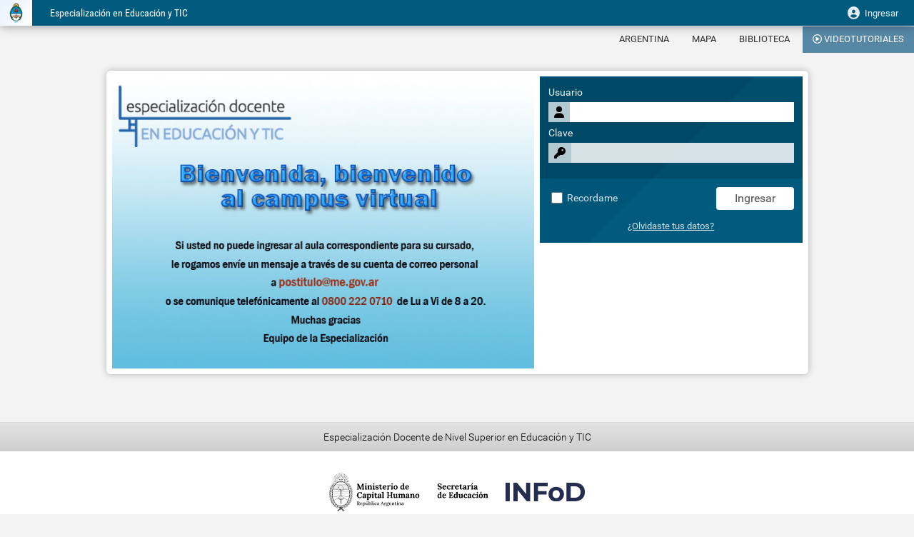

--- FILE ---
content_type: text/html; charset=iso-8859-1
request_url: https://postitulosecundaria.infd.edu.ar/acceso.cgi?
body_size: 6578
content:
<!DOCTYPE html>
<html lang="es-AR">
<head>
    <meta http-equiv="Content-Type" content="text/html; charset=iso-8859-1"/>
    <meta name="viewport" content="width=device-width, initial-scale=1" >

    <title>Especialización en Educación y TIC [Validación de usuario]</title>


<style type="text/css">:root {
    --variable-color-plataforma: #005B7F;
    --variable-color-plataforma-contraste: #FFFFFF;
    --variable-color-plataforma-gamma-base: #000000;
    --variable-color-plataforma-gamma1: color-mix(in srgb, var(--variable-color-plataforma) 85%, var(--variable-color-plataforma-gamma-base));
    --variable-color-plataforma-gamma2: color-mix(in srgb, var(--variable-color-plataforma) 70%, var(--variable-color-plataforma-gamma-base));
    --variable-color-plataforma-gamma3: color-mix(in srgb, var(--variable-color-plataforma) 55%, var(--variable-color-plataforma-gamma-base));
    --variable-color-plataforma-gamma4: color-mix(in srgb, var(--variable-color-plataforma) 40%, var(--variable-color-plataforma-gamma-base));
    --variable-color-curso: #0066AD;
    --variable-color-curso-contraste: #FFFFFF;
    --variable-color-curso-gamma-base: #000000;
    --variable-color-curso-gamma1: color-mix(in srgb, var(--variable-color-curso) 85%, var(--variable-color-curso-gamma-base));
    --variable-color-curso-gamma2: color-mix(in srgb, var(--variable-color-curso) 70%, var(--variable-color-curso-gamma-base));
    --variable-color-curso-gamma3: color-mix(in srgb, var(--variable-color-curso) 55%, var(--variable-color-curso-gamma-base));
    --variable-color-curso-gamma4: color-mix(in srgb, var(--variable-color-curso) 40%, var(--variable-color-curso-gamma-base));
}

</style>


<link href="https://postitulosecundaria.infd.edu.ar/skins/redinfod/css/objetos_comunes_vars.css?v=1768902066" rel="stylesheet" type="text/css"/>
<link href="https://postitulosecundaria.infd.edu.ar/skins/redinfod/css/objetos_comunes_sistema.css?v=1768902066" rel="stylesheet" type="text/css"/>
<link href="https://postitulosecundaria.infd.edu.ar/skins/redinfod/css/objetos_comunes_modal.css?v=1768902066" rel="stylesheet" type="text/css"/>
<link href="https://postitulosecundaria.infd.edu.ar/skins/redinfod/css/font_roboto/font_roboto.css?v=1768902066" rel="stylesheet" type="text/css"/>
<link href="https://postitulosecundaria.infd.edu.ar/skins/redinfod/css/base.css?v=1768902066" rel="stylesheet" type="text/css"/>
<link href="https://postitulosecundaria.infd.edu.ar/skins/redinfod/css/components/edu-btn.css?v=1768902066" rel="stylesheet" type="text/css"/>
<link href="https://postitulosecundaria.infd.edu.ar/skins/redinfod/css/components/edu-icon-btn.css?v=1768902066" rel="stylesheet" type="text/css"/>
<link href="https://postitulosecundaria.infd.edu.ar/skins/redinfod/css/components/edu-system-message.css?v=1768902066" rel="stylesheet" type="text/css"/>
<link href="https://postitulosecundaria.infd.edu.ar/skins/redinfod/css/components/edu-btn-group.css?v=1768902066" rel="stylesheet" type="text/css"/>
<link href="https://postitulosecundaria.infd.edu.ar/skins/redinfod/css/objetos_comunes.css?v=1768902066" rel="stylesheet" type="text/css"/>
<link href="https://postitulosecundaria.infd.edu.ar/skins/redinfod/css/objetos_comunes_abm.css?v=1768902066" rel="stylesheet" type="text/css"/>
<link href="https://postitulosecundaria.infd.edu.ar/skins/redinfod/css/objetos_comunes_form.css?v=1768902066" rel="stylesheet" type="text/css"/>
<link href="https://postitulosecundaria.infd.edu.ar/skins/redinfod/css/objetos_comunes_categorias.css?v=1768902066" rel="stylesheet" type="text/css"/>
<link href="https://postitulosecundaria.infd.edu.ar/skins/redinfod/css/objetos_comunes_paginador.css?v=1768902066" rel="stylesheet" type="text/css"/>
<link href="https://postitulosecundaria.infd.edu.ar/skins/redinfod/css/objetos_comunes_tablas.css?v=1768902066" rel="stylesheet" type="text/css"/>
<link href="https://postitulosecundaria.infd.edu.ar/skins/redinfod/css/objetos_comunes_html5upload.css?v=1768902066" rel="stylesheet" type="text/css"/>
<link href="https://postitulosecundaria.infd.edu.ar/skins/redinfod/css/objetos_comunes_nav.css?v=1768902066" rel="stylesheet" type="text/css"/>
<link href="https://postitulosecundaria.infd.edu.ar/skins/redinfod/css/objetos_comunes_actions.css?v=1768902066" rel="stylesheet" type="text/css"/>
<link href="https://postitulosecundaria.infd.edu.ar/skins/redinfod/css/rich_text_style.css?v=1768902066" rel="stylesheet" type="text/css"/>
<link href="https://postitulosecundaria.infd.edu.ar/skins/redinfod/css/responsive.css?v=1768902066" rel="stylesheet" type="text/css"/>
<link href="https://postitulosecundaria.infd.edu.ar/skins/redinfod/css/skin.css?v=1768902066" rel="stylesheet" type="text/css"/>
<link href="https://postitulosecundaria.infd.edu.ar/skins/redinfod/css/acceso.css?v=1768902066" rel="stylesheet" type="text/css"/>
<link href="https://postitulosecundaria.infd.edu.ar/skins/redinfod/css/function_bar.css?v=1768902066" rel="stylesheet" type="text/css"/>
<link href="https://postitulosecundaria.infd.edu.ar/skins/redinfod/css/choices.css?v=1768902066" rel="stylesheet" type="text/css"/>
<link href="https://postitulosecundaria.infd.edu.ar/skins/redinfod/css/print.css?v=1768902066" rel="stylesheet" type="text/css" media="print"/>



    <link rel="shortcut icon" href="https://postitulosecundaria.infd.edu.ar/skins/redinfod/img/comunes/favicon.ico" type="image/x-icon" />

    <script type="text/javascript" src="https://postitulosecundaria.infd.edu.ar//lib/javascript/prototype.js?v=1768902066"></script>
<script type="text/javascript" src="https://postitulosecundaria.infd.edu.ar//lib/javascript/tinymce/jscripts/tiny_mce/plugins/asciimath/js/ASCIIMathMLwFallback.js"></script>
<script type="text/javascript" src="https://postitulosecundaria.infd.edu.ar//lib/javascript/scriptaculous/scriptaculous.js?v=1768902066"></script>
<script type="text/javascript" src="https://postitulosecundaria.infd.edu.ar//lib/javascript/Educativa/Base.js?v=1768902066"></script>
<script type="text/javascript" src="https://postitulosecundaria.infd.edu.ar//lib/javascript/Educativa/Aula/Base.js?v=1768902066"></script>
<script type="text/javascript" src="https://postitulosecundaria.infd.edu.ar//lib/javascript/Educativa/Control/Form.js?v=1768902066"></script>
<script type="text/javascript" src="https://postitulosecundaria.infd.edu.ar//lib/javascript/Educativa/Comunes.js?v=1768902066"></script>
<script type="text/javascript" src="https://postitulosecundaria.infd.edu.ar//lib/javascript/solid.min.js?v=1768902066"></script>
<script type="text/javascript" src="https://postitulosecundaria.infd.edu.ar//lib/javascript/light.min.js?v=1768902066"></script>
<script type="text/javascript" src="https://postitulosecundaria.infd.edu.ar//lib/javascript/regular.min.js?v=1768902066"></script>
<script type="text/javascript" src="https://postitulosecundaria.infd.edu.ar//lib/javascript/brands.min.js?v=1768902066"></script>
<script type="text/javascript" src="https://postitulosecundaria.infd.edu.ar//lib/javascript/fontawesome.min.js?v=1768902066"></script>
<script type="text/javascript" src="https://postitulosecundaria.infd.edu.ar//lib/javascript/calcMD5.js?v=1768902066"></script>
<script type="text/javascript" src="https://postitulosecundaria.infd.edu.ar//lib/javascript/Educativa/Aula/Acceso.js?v=1768902066"></script>
<script type="text/javascript" src="https://postitulosecundaria.infd.edu.ar//lib/javascript/choices/choices.js?v=1768902066"></script>
<script type="text/javascript" src="https://postitulosecundaria.infd.edu.ar//lib/javascript/qrcode.min.js?v=1768902066"></script>
<script type="text/javascript" src="https://postitulosecundaria.infd.edu.ar//lib/javascript/Educativa/Modules/Aula/Components/DropdownSearchable.js?v=1768902066"></script>
<script type="text/javascript" src="https://postitulosecundaria.infd.edu.ar//lib/javascript/Educativa/PaginadorSimple.js?v=1768902066"></script>
<script type="text/javascript" src="https://postitulosecundaria.infd.edu.ar//lib/javascript/Educativa/FunctionBar.js?v=1768902066"></script>
<script type="text/javascript" src="https://postitulosecundaria.infd.edu.ar//lib/javascript/Educativa/Aula/FunctionBar.js?v=1768902066"></script>

    

    <script type="text/javascript" >
        if (typeof jQuery !== 'undefined'){
            jQuery.noConflict();
        }

        var id_seccion      = '82';
        var id_usuario      = 'new_pn9rxVHeOv';
        var id_grupo        = '0';
        var id_idioma       = '1';
        var nombre_completo = '';
        var url_dir         = 'https://postitulosecundaria.infd.edu.ar/';
        var url_comunes     = 'https://postitulosecundaria.infd.edu.ar/comunes/';
        var estado_rep_l    = 'X';
        var estado_rep_g    = '-';
        // Requerido para que los links internos generados con target = 'PRINCIPAL'
        // se abran en la misma ventana.
        // Mantener mientras existan links almacenados con dicho target.
        // De lo contrario, links internos seran abiertos en ventana nueva!
        window.name = "PRINCIPAL";

        /* Callback - cargado de pagina (seccion obligatoria) */

        function page_on_load(){
            
        try {
         mostrar_pantalla_login("");

        } catch (err){
            var error_indeterminado_js  = "Ha ocurrido un error al cargar la página.<br /><br />Pruebe recargar la página (presionar CTRL + F5) para solucionar el problema.<br /><br />En caso de persistir el error comuníquese con el administrador.<br />Detalles del error:<br />#{error}";
            var error_message =  err +'\n'
                + (err.fileName   ? 'File: '+err.fileName + '\n' : '' )
                + (err.lineNumber ? 'Line: '+err.lineNumber + '\n' : ''  );
            var message = error_indeterminado_js.replace('#{error}',error_message).replace(/<br \/>/g,"\n");
            alert( message );
        }
    
        }

        /* PRINCIPIO: codigo_javascript inline */
        Object.extend(Educativa.Dict,{"PAGINA_SIGUIENTE":"página siguiente","ACEPTAR":"aceptar","CERRAR":"cerrar","AYUDA":"Ayuda","CLAVE":"Clave","CERRAR_SESIONES_REMOTAS_SUCCESS":"Tus sesiones iniciadas en otros dispositivos han finalizado exitosamente.","ULTIMA_PAGINA":"última página","ASUNTO":"Asunto","INGRESAR":"ingresar","CTL_CATALOGO":"Catálogo","VER_CONTENIDO":"ver contenido","ESTA_FUNCION_NO_ESTA_DISPONIBLE_PARA_USUARIOS_ANONIMOS":"Esta función no está disponible para Usuarios Anónimos","CANT_MENSAJES":"#{total_registros} mensajes","VER":"Ver","MAYO":"mayo","ACCEDER_AL_CAMPUS":"acceder al campus","CORREO_NO_LEIDO":"mensajes no leídos","MENSAJES_NO_LEIDOS":"Mensajes no leídos","OCTUBRE":"octubre","NO_EXISTEN_MENSAJES_NO_LEIDOS":"no existen mensajes sin leer","CANCELAR":"Cancelar","NOVEDAD":"Novedad","INICIO":"inicio","CONTACTAR_AL_ADMINISTRADOR":"contactar al administrador","OBTENER_AYUDA_SENSIBLE_AL_CONTEXTO":"Obtener ayuda sensible al contexto","PRIMER_PAGINA":"primer página","SEPTIEMBRE":"septiembre","USUARIO":"Usuario","ADMINISTRACION":"Administración","QR_SCAN_DESCRIPCION":"Escanee este código desde su App Educativa Mobile seleccionando la opción \"Utilizar QR\"","REMITENTE":"remitente","GRUPOS":"Aulas","DRV_DRIVE":"Portafolio","QUITAR_ARCHIVO":"Quitar archivo","JULIO":"julio","EST_ESTADISTICAS":"estadísticas","HACE_DIAS":"hace #{nro_dias} días","PERFIL_Y_PREFERENCIAS":"perfil y preferencias","DICIEMBRE":"diciembre","HOY":"Hoy","NOVIEMBRE":"noviembre","AYER":"ayer","QR_UPDATE_DESCRIPCION":"Actualizar código QR","NO_LEIDO":"no leído","TINY_DATA_TOO_LONG_MSSG":"El contenido excede la capacidad del editor. Por favor, ajustalo antes de continuar.","EN":"en","RECUPERACION_DE_CUENTA":"recuperación de cuenta","ABRIL":"abril","HABLA_CON_EDU_GPT_X":"hablá con #{edu_gpt_name}","INGRESAR_A":"Ingresar a...","CERRAR_SESIONES_REMOTAS":"Cerrar otras sesiones activas","PG_SIMPLE_DETALLE_PAGINAS":"Página: #{actual}/#{total_paginas}, #{total_registros} Registros","GRUPO":"Aula","SALIR":"salir","JUNIO":"junio","SELECCIONAR_":"Seleccionar","ALERTAR":"alerta","TODOS":"Todos","EL_DIA_DE_MES":"el #{dia} de #{mes}","DE":"de","MARZO":"marzo","DIA_DE_MES_HORA":"#{dia} de #{mes}, #{hora} hs","DIA_DE_MES_DE_ANIO_HORA":"#{dia} de #{mes} de #{anio}, #{hora} hs","SITIO_WEB":"Web","FECHA":"Fecha","CAMBIAR_DE_PRODUCTO":"Cambiar de centro","PAGINA_ANTERIOR":"página anterior","ENERO":"enero","NO_LEIDOS":"no leídos","FEBRERO":"febrero","INFORMACION_PERSONAL":"Información personal","NO_EXISTEN_RESULTADOS_BUSQUEDA":"No se encontraron resultados","QR_OPCION_MENU_DESPLEGABLE":"Educativa Mobile","CONFIRMAR":"confirmar","AGOSTO":"agosto","DIA_DE_MES":"#{dia} de #{mes}"});
Dict.set_dicc({"PAGINA_SIGUIENTE":"página siguiente","ACEPTAR":"aceptar","CERRAR":"cerrar","AYUDA":"Ayuda","CLAVE":"Clave","CERRAR_SESIONES_REMOTAS_SUCCESS":"Tus sesiones iniciadas en otros dispositivos han finalizado exitosamente.","ULTIMA_PAGINA":"última página","ASUNTO":"Asunto","INGRESAR":"ingresar","CTL_CATALOGO":"Catálogo","VER_CONTENIDO":"ver contenido","ESTA_FUNCION_NO_ESTA_DISPONIBLE_PARA_USUARIOS_ANONIMOS":"Esta función no está disponible para Usuarios Anónimos","CANT_MENSAJES":"#{total_registros} mensajes","VER":"Ver","MAYO":"mayo","ACCEDER_AL_CAMPUS":"acceder al campus","CORREO_NO_LEIDO":"mensajes no leídos","MENSAJES_NO_LEIDOS":"Mensajes no leídos","OCTUBRE":"octubre","NO_EXISTEN_MENSAJES_NO_LEIDOS":"no existen mensajes sin leer","CANCELAR":"Cancelar","NOVEDAD":"Novedad","INICIO":"inicio","CONTACTAR_AL_ADMINISTRADOR":"contactar al administrador","OBTENER_AYUDA_SENSIBLE_AL_CONTEXTO":"Obtener ayuda sensible al contexto","PRIMER_PAGINA":"primer página","SEPTIEMBRE":"septiembre","USUARIO":"Usuario","ADMINISTRACION":"Administración","QR_SCAN_DESCRIPCION":"Escanee este código desde su App Educativa Mobile seleccionando la opción \"Utilizar QR\"","REMITENTE":"remitente","GRUPOS":"Aulas","DRV_DRIVE":"Portafolio","QUITAR_ARCHIVO":"Quitar archivo","JULIO":"julio","EST_ESTADISTICAS":"estadísticas","HACE_DIAS":"hace #{nro_dias} días","PERFIL_Y_PREFERENCIAS":"perfil y preferencias","DICIEMBRE":"diciembre","HOY":"Hoy","NOVIEMBRE":"noviembre","AYER":"ayer","QR_UPDATE_DESCRIPCION":"Actualizar código QR","NO_LEIDO":"no leído","TINY_DATA_TOO_LONG_MSSG":"El contenido excede la capacidad del editor. Por favor, ajustalo antes de continuar.","EN":"en","RECUPERACION_DE_CUENTA":"recuperación de cuenta","ABRIL":"abril","HABLA_CON_EDU_GPT_X":"hablá con #{edu_gpt_name}","INGRESAR_A":"Ingresar a...","CERRAR_SESIONES_REMOTAS":"Cerrar otras sesiones activas","PG_SIMPLE_DETALLE_PAGINAS":"Página: #{actual}/#{total_paginas}, #{total_registros} Registros","GRUPO":"Aula","SALIR":"salir","JUNIO":"junio","SELECCIONAR_":"Seleccionar","ALERTAR":"alerta","TODOS":"Todos","EL_DIA_DE_MES":"el #{dia} de #{mes}","DE":"de","MARZO":"marzo","DIA_DE_MES_HORA":"#{dia} de #{mes}, #{hora} hs","DIA_DE_MES_DE_ANIO_HORA":"#{dia} de #{mes} de #{anio}, #{hora} hs","SITIO_WEB":"Web","FECHA":"Fecha","CAMBIAR_DE_PRODUCTO":"Cambiar de centro","PAGINA_ANTERIOR":"página anterior","ENERO":"enero","NO_LEIDOS":"no leídos","FEBRERO":"febrero","INFORMACION_PERSONAL":"Información personal","NO_EXISTEN_RESULTADOS_BUSQUEDA":"No se encontraron resultados","QR_OPCION_MENU_DESPLEGABLE":"Educativa Mobile","CONFIRMAR":"confirmar","AGOSTO":"agosto","DIA_DE_MES":"#{dia} de #{mes}"});
Educativa.Session.url_img = "https://postitulosecundaria.infd.edu.ar/skins/redinfod/img/";
Educativa.Aula.url_css = "https://postitulosecundaria.infd.edu.ar/skins/redinfod/css/";
;
var AMTcgiloc = "https://postitulosecundaria.infd.edu.ar/lib/bin/linux/mimetex.cgi";

        var tipo_fondo_login     = "imagen";
        var tipo_login_style     = "login_style_1";
        var data_fondo           = "";
        var tipo_portada_login   = "imagen";
        var data_login           = "https://postitulosecundaria.infd.edu.ar/archivos/logos/bienvenidos4.jpg";
        var ancho_imagen_login   = 620;
        var alto_imagen_login    = 450;

        /* Elimina cualquier iframe que pudiese impedir a la plataforma setear cookies si no esta configurada para
         soportarlo */
        if ( window!= top && !0 ) { top.location.href=location.href; };
    ;
Educativa.frontend=true;Educativa.id_grupo="0";Educativa.username="new_pn9rxVHeOv";
Educativa.url_ayuda='https://postitulosecundaria.infd.edu.ar/comunes/ayuda.cgi?help_secc=82&to=%2Faula%2Ffront%2Fes%2F';;
var function_bar_params = {
        container               : "function_bar",
        cursos                  : [],
        user_nombre_completo    : " ",
        id_curso                : 0,
        no_grupos               : 0,
        descripcion_ubicacion   : "",
        id_usuario              : "new_pn9rxVHeOv",
        username                : "new_pn9rxVHeOv",
        url_thumb               : "https://postitulosecundaria.infd.edu.ar/skins/redinfod/img/comunes/thumb_40x45.jpg",
        logout_multiple         : 1,
        mostrar_link_escritorio : 1,
        url_administracion      : "",
        logo_principal          : "https://postitulosecundaria.infd.edu.ar/archivos/logos/escudo2.png",
        drive                   : {"url":"https://postitulosecundaria.infd.edu.ar/drive.cgi"},
        url_dir                 : "https://postitulosecundaria.infd.edu.ar/",
        url_ayuda               : "https://postitulosecundaria.infd.edu.ar/comunes/ayuda.cgi?help_secc=82&to=%2Faula%2Ffront%2Fes%2F",
        btn_dict                : "SITIO_WEB",
        nombre_instalacion      : "Especialización en Educación y TIC",
        escritorio              : 0,
        user_logged             : 0,
        gestor_academico        : false,
        gestor_url              : "",
        catalogo                : 0,
        hay_mensajes_no_leidos  : 0,
        in_proctorizer          : parseInt(0),
        sesiones_activas        : 0,
        url_link_institucion    : "https://postitulosecundaria.infd.edu.ar/",
        url_estadisticas        : "https://postitulosecundaria.infd.edu.ar/estadisticas.cgi",
        edu_gpt                 : {"url":"https://chatgpt.com/g/g-68b1ee82a1b481918c46ce0a2b0123aa-edugpt","name":"Edu GPT","enabled":true},
    };;

        /* FIN: codigo_javascript inline */

    </script>

    <script type="importmap">
        {"imports":{"Educativa/Modules/Aula/View/Backend/IA/ConfigurarTutor":"https://postitulosecundaria.infd.edu.ar//lib/javascript/Educativa/Modules/Aula/View/Backend/IA/ConfigurarTutor.js?v=1768902066","Educativa/Modules/Aula/View/Backend/IA/AccionesMasivasSeleccionCurso":"https://postitulosecundaria.infd.edu.ar//lib/javascript/Educativa/Modules/Aula/View/Backend/IA/AccionesMasivasSeleccionCurso.js?v=1768902066","Educativa/Modules/Aula/Components/ColorContrast":"https://postitulosecundaria.infd.edu.ar//lib/javascript/Educativa/Modules/Aula/Components/ColorContrast.js?v=1768902066","Educativa/Modules/Aula/View/Backend/IA/ViewTrainingState":"https://postitulosecundaria.infd.edu.ar//lib/javascript/Educativa/Modules/Aula/View/Backend/IA/ViewTrainingState.js?v=1768902066","Educativa/Modules/Aula/Components/DropdownSearchable":"https://postitulosecundaria.infd.edu.ar//lib/javascript/Educativa/Modules/Aula/Components/DropdownSearchableProxy.js?v=1768902066","Educativa/Modules/Aula/View/Backend/IA/FormularioConfiguracionModificarCursoTutorizado":"https://postitulosecundaria.infd.edu.ar//lib/javascript/Educativa/Modules/Aula/View/Backend/IA/FormularioConfiguracionModificarCursoTutorizado.js?v=1768902066","Educativa/Modules/Aula/View/Backend/DatosAdicionales/DatosAdicionales":"https://postitulosecundaria.infd.edu.ar//lib/javascript/Educativa/Modules/Aula/View/Backend/DatosAdicionales/DatosAdicionales.js?v=1768902066","Educativa/Modules/Base":"https://postitulosecundaria.infd.edu.ar//lib/javascript/Educativa/Modules/Base.js?v=1768902066","Educativa/Modules/Aula/View/Backend/Tablero":"https://postitulosecundaria.infd.edu.ar//lib/javascript/Educativa/Modules/Aula/View/Backend/Tablero/Index.js?v=1768902066","Educativa/Modules/Aula/Components/PreguntaOrdenar":"https://postitulosecundaria.infd.edu.ar//lib/javascript/Educativa/Modules/Aula/Components/PreguntaOrdenar.js?v=1768902066","Educativa/Modules/Aula/View/Homepage/Homepage":"https://postitulosecundaria.infd.edu.ar//lib/javascript/Educativa/Modules/Aula/View/Homepage/Homepage.js?v=1768902066","Educativa/Modules/Aula/Components/IA/ChatBlocked":"https://postitulosecundaria.infd.edu.ar//lib/javascript/Educativa/Modules/Aula/Components/IA/ChatBlocked.js?v=1768902066","Educativa/Modules/View/Table":"https://postitulosecundaria.infd.edu.ar//lib/javascript/Educativa/Modules/View/EducativaTable.js?v=1768902066","Educativa/Modules/Aula/View/Estadisticas/Estadisticas":"https://postitulosecundaria.infd.edu.ar//lib/javascript/Educativa/Modules/Aula/View/Estadisticas/Estadisticas.js?v=1768902066","Educativa/Modules/Aula/View/Backend/Tablero/Alertas":"https://postitulosecundaria.infd.edu.ar//lib/javascript/Educativa/Modules/Aula/View/Backend/Tablero/Alertas.js?v=1768902066","Educativa/Modules/Aula/Components/EducativaChart":"https://postitulosecundaria.infd.edu.ar//lib/javascript/Educativa/Modules/Aula/Components/EducativaChart.js?v=1768902066","Educativa/Modules/Aula/Components/IA/ChatMessage":"https://postitulosecundaria.infd.edu.ar//lib/javascript/Educativa/Modules/Aula/Components/IA/ChatMessage.js?v=1768902066","/npm/@kurkle/color@0.3.2/+esm":"https://postitulosecundaria.infd.edu.ar//lib/javascript/Educativa/Modules/ThirdParty/ChartJS/Color.js?v=1768902066","Educativa/Modules/Aula/FunctionBar":"https://postitulosecundaria.infd.edu.ar//lib/javascript/Educativa/Modules/Aula/FunctionBar.js?v=1768902066","Educativa/Modules/Aula/View/Backend/Catalogo/CuponDescuento":"https://postitulosecundaria.infd.edu.ar//lib/javascript/Educativa/Modules/Aula/View/Backend/Catalogo/CuponDescuento.js?v=1768902066","Educativa/Modules/Aula/Components/MarkdownToHtml":"https://postitulosecundaria.infd.edu.ar//lib/javascript/Educativa/Modules/Aula/Components/MarkdownToHtml.js?v=1768902066","Educativa/Modules/Aula/View/Backend/Tablero/Usuarios":"https://postitulosecundaria.infd.edu.ar//lib/javascript/Educativa/Modules/Aula/View/Backend/Tablero/Usuarios.js?v=1768902066","Educativa/Modules/ThirdParty/Chart":"https://postitulosecundaria.infd.edu.ar//lib/javascript/Educativa/Modules/ThirdParty/ChartJS/Chart.js?v=1768902066","Educativa/Modules/Aula/Components/IA/Chat":"https://postitulosecundaria.infd.edu.ar//lib/javascript/Educativa/Modules/Aula/Components/IA/Chat.js?v=1768902066","Educativa/Modules/PaginadorSimple":"https://postitulosecundaria.infd.edu.ar//lib/javascript/Educativa/Modules/PaginadorSimple.js?v=1768902066","Educativa/Modules/Aula/View/Backend/DevelopmentPalette":"https://postitulosecundaria.infd.edu.ar//lib/javascript/Educativa/Modules/Aula/View/Backend/DevelopmentPalette.js?v=1768902066","Educativa/Modules/Aula/Base":"https://postitulosecundaria.infd.edu.ar//lib/javascript/Educativa/Modules/Aula/Base.js?v=1768902066","Educativa/Modules/Aula/View/Backend/Tablero/Aulas":"https://postitulosecundaria.infd.edu.ar//lib/javascript/Educativa/Modules/Aula/View/Backend/Tablero/Aulas.js?v=1768902066","Educativa/Modules/EducativaGlobalInstanceRegistry":"https://postitulosecundaria.infd.edu.ar//lib/javascript/Educativa/Modules/EducativaGlobalInstanceRegistry.js?v=1768902066","Educativa/Modules/Aula/View/Backend/Tablero/Metricas":"https://postitulosecundaria.infd.edu.ar//lib/javascript/Educativa/Modules/Aula/View/Backend/Tablero/Metricas.js?v=1768902066","Educativa/Modules/Aula/View/Backend/IA/ListadoCursos":"https://postitulosecundaria.infd.edu.ar//lib/javascript/Educativa/Modules/Aula/View/Backend/IA/ListadoCursos.js?v=1768902066","Educativa/Modules/Aula/View/ReunionesMsTeams":"https://postitulosecundaria.infd.edu.ar//lib/javascript/Educativa/Modules/Aula/View/ReunionesMsTeams.js?v=1768902066","Educativa/Modules/Aula/Admin/QuickMenu":"https://postitulosecundaria.infd.edu.ar//lib/javascript/Educativa/Modules/Aula/Admin/QuickMenu.js?v=1768902066","Educativa/Modules/Aula/View/Backend/IA/AccionesMasivasSeleccionAccion":"https://postitulosecundaria.infd.edu.ar//lib/javascript/Educativa/Modules/Aula/View/Backend/IA/AccionesMasivasSeleccionAccion.js?v=1768902066","Educativa/Modules/Aula/View/Backend/IA/FormularioProveedor":"https://postitulosecundaria.infd.edu.ar//lib/javascript/Educativa/Modules/Aula/View/Backend/IA/FormularioProveedor.js?v=1768902066","Educativa/Modules/Aula/View/Backend/IA/FormularioEntrenarTutor":"https://postitulosecundaria.infd.edu.ar//lib/javascript/Educativa/Modules/Aula/View/Backend/IA/FormularioEntrenarTutor.js?v=1768902066","Educativa/Modules/Aula/View/Backend/MSTeams/AccesoSSO":"https://postitulosecundaria.infd.edu.ar//lib/javascript/Educativa/Modules/Aula/View/Backend/MSTeams/AccesoSSO.js?v=1768902066"}}
    </script>
</head>

<body class="frontend not-logged " onload='page_on_load()'>



<div id="function_bar"></div>

<div class="centrado" id="wrapper">
    <div id="encabezado"><div class="infd_links">
    
    <a href="https://www.argentina.gob.ar/" target="_blank" rel="nofollow">ARGENTINA</a>
    <a href="https://mapa.infd.edu.ar/" target="_blank" rel="nofollow">MAPA</a>
    <a href="https://red.infd.edu.ar/biblioteca-nuestra-escuela/" target="_blank" rel="nofollow">BIBLIOTECA</a>
    <a class="video-tutoriales" href="https://red.infd.edu.ar/video-tutoriales-del-campus/" target="_blank" rel="nofollow"><i class="far fa-play-circle"></i> VIDEOTUTORIALES</a></span>
</div>
</div>

    

    <div id="section" class="no_menu" >
        <div id="main" >
            <div class="offset">
                
                <div id="ajax_indicator" class="ajax_indicator" style="display: none"></div>
                
                <div class="acceso_border_bg">
    <div id='acceso_frame' class=' login_style_1 clearfix'>

        
        <div id="menu_login" class='menu_login'>
            <div class="container_caja_inicio_sesion">
                

                <div class='caja_inicio_sesion'>

                    

                    <form id='acceso_log_form' name='login' method='post' form_action='?wAccion=login&wIdSeccion=82'>
                        <input type="hidden" name="wIdSeccion" value='82' />
                        <input type="hidden" name="id_curso" value='' />
                        <input type="hidden" name="wAccion" value='login' />
                        <div id="acceso_user_form" class="clearfix">
                            <div class="form_line left">
                                <label for='wIdUsuario' class="label"> Usuario </label>
                                <div class="wrapper_icon_input">
                                    <span class='login_user'><i class="fas fa-user"></i></span>
                                    <input type='text' id='username' name='wIdUsuario'
                                            title='Usuario' class='input' />
                                </div>
                            </div>
                            <div class="form_line right">
                                <label for='wClaveUsuarioPlana' class="label"> Clave </label>
                                <div class="wrapper_icon_input">
                                    <span class='login_pass'><i class="fas fa-key"></i></span>
                                    <input type='password' id='wClaveUsuarioPlana' name='wClaveUsuarioPlana'
                                            title='Clave' class='input' />
                                    <input type='password' id='wFake' name='wFake' style='display:none;'
                                           class='input' disabled='disabled' />
                                    <input type='hidden' id='wClaveUsuario' name='wClaveUsuario' />
                                </div>
                            </div>
                        </div>
                        <div class='submit_line clearfix'>
                            <input type='submit' value='Ingresar' class='submit' />

                            <div class="permanecer_logueado">
                                <label for="permanecer_logueado">
                                    <input name="permanecer_logueado" title="La sesión permanecerá abierta por una semana"
                                           id="permanecer_logueado" type="checkbox">
                                    Recordame
                                </label>
                            </div>

                        </div>

                        
                        <div id="acceso_olvido_clave">
                            <a id="link_olvido_clave" href="javascript:olvidaste_datos()"> ¿Olvidaste tus datos? </a>
                        </div>
                        
                    </form>
                </div>
                
            </div>

            <div id='sys-msg-wrapper' >
            </div>

            

        </div>
    </div>
</div>

            </div> <!-- offset -->

        </div> <!-- main -->
    </div>
    <div class="clearfix"></div>

</div> <!-- centrado -->
    <div class="wrapper_floating_components">

        
        
    </div>
<div class="footer_wrapper">
    <div id="footer">
        <div class="footer_text" ><!-- Template utilizado por el metodo Educativa::Display::display_footer -->
Especialización Docente de Nivel Superior en Educación y TIC
<!-- Fin Template utilizado por el metodo Educativa::Display::display_footer --></div>
        <div class="powered_by"><div class="infd_logos">
    <a class="ministerio" href="https://www.argentina.gob.ar/educacion/" rel="nofollow" target="_blank" >
        <img src="https://postitulosecundaria.infd.edu.ar/skins/redinfod/img/comunes/logo_ministerio.png" srcset="https://postitulosecundaria.infd.edu.ar/skins/redinfod/img/comunes/logo_ministerio.svg" alt='Logo ministerio' height="54px"/>
    </a>
    <a class="infd" href="https://www.argentina.gob.ar/educacion/infod/" rel="nofollow" target="_blank" >
        <img src="https://postitulosecundaria.infd.edu.ar/skins/redinfod/img/comunes/logo_infd.png" srcset="https://postitulosecundaria.infd.edu.ar/skins/redinfod/img/comunes/logo_infd.svg" alt='Logo INFD' />
    </a>
</div>
<div class="powered_line"></div>
<div class="powered">
    Escuela Suite -
    <a href="https://www.educativa.com" target="_blank" title="Powered by educativa">
        Powered by Educativa
    </a>
</div>

<style type="text/css">
    body:not(.frontend) #footer .powered_by { background-color: transparent; }
    body:not(.frontend) #footer .logos { margin: 10px 0;}
    body:not(.frontend) #footer .logos .infd { margin-left: 32px; }
    body:not(.frontend) #footer a  { opacity: 1; text-decoration: none }

    #footer .powered_by   { padding: 0; background-color: #fff; }
    #footer .infd_logos   { padding: 30px 10px; }
    #footer .powered      { padding: 20px; color: #878787; font-size: .93rem; background-color: #232323; }
    #footer .powered a        { color: #a5a5a5; vertical-align: baseline; margin-left: auto;}
    #footer .powered a:hover  { color: #fff; }
</style>
</div>
    </div>
</div>


<!-- Personalizar iconos Function Bar (botonera_functionbar.html) -->
<script type="text/template" id="icono_aulas_fa">
    <i class="icono fas fa-university"></i>
</script>
<script type="text/template" id="icono_catalogo_fa">
    <i class="icono fas fa-book-open"></i>
</script>
<script type="text/template" id="icono_drive_fa">
    <i class="icono fas fa-suitcase"></i>
</script>
<script type="text/template" id="icono_centro_fa">
    <i class="icono fas far fa-game-board-alt"></i>
</script>
<script type="text/template" id="icono_estadisticas_fa">
    <i class="fas fa-chart-line-up icono"></i>
</script>
<script type="text/template" id="icono_edu_gpt_fa">
    <i class="fa-solid fa-message-bot icono"></i>
</script>



<!-- Instanciacion de function bar usando prototype -->
<script type="text/javascript">
    if ( typeof(function_bar_params) != 'undefined' ) window.functionBarInstance = new Educativa.Aula.FunctionBar(function_bar_params);
</script>


<script type="module">
		import { EducativaGlobalInstanceRegistry } from "Educativa/Modules/EducativaGlobalInstanceRegistry";

		window.educativaGlobalInstanceRegistry = new EducativaGlobalInstanceRegistry();

    </script>
</body>
</html>



--- FILE ---
content_type: text/css
request_url: https://postitulosecundaria.infd.edu.ar/skins/redinfod/css/objetos_comunes_vars.css?v=1768902066
body_size: 1077
content:
/***********************************************************/
/*                                                         */
/* Plataforma e-ducativa - Argentina                       */
/*                                                         */
/* Copyright (c) 2026 de e-ducativa Educación Virtual S.A. */
/*                                                         */
/***********************************************************/
/*
    Variables comunes en todo el producto
    Se pueden redefinir a nivel skin
*/
:root {

    --theme-light-base: #fff;
    --theme-dark-base: #000;

    --theme-primary: #529a2d;
    --theme-primary-hover: #458823;
    --theme-primary-contrast: #ffffff;
    --theme-secondary: #2766be;
    --theme-secondary-hover: #205bac;
    --theme-secondary-contrast: #ffffff;

    --theme-success: #198654;
    --theme-success-hover: #157347;
    --theme-success-contrast: #ffffff;
    --theme-warning: #ffc107;
    --theme-warning-hover: #e0a800;
    --theme-warning-contrast: #000000;
    --theme-danger: #be2731;
    --theme-danger-hover: #ae0d18;
    --theme-danger-contrast: #ffffff;
    --theme-info: #1c9adc;
    --theme-info-hover: #1789c6;
    --theme-info-contrast: #ffffff;
    --theme-disabled: #757575;
    --theme-disabled-hover: #646464;
    --theme-disabled-contrast: #ffffff;

    --theme-txcolor-osc: rgba(0, 0, 0, .8);
    --theme-bgcolor-osc: rgba(0, 0, 0, .4);
    --theme-bgcolor-osc2: rgba(0, 0, 0, .2);

    --theme-bgcolor-cla: rgba(200, 200, 200, .9);
    --theme-bgcolor-cla2: rgba(200, 200, 200, .4);
    --theme-bgcolor-cla3: rgba(255, 255, 255, .8);

    /* ----------
       Tipografia
       ---------- */
    --theme-lineheight: 28px;

    /* --------
       Programa
       -------- */
    --theme-item-obligatorio-color: #dd3906;
    --theme-item-obligatorio-color_hover: #c44135;

    --theme-item-opcional-color: #5f9bdb;
    --theme-item-opcional-color_hover: #528bc8;

    --theme-item-aprobado-color: #14a568;
    --theme-unidad-correlativa-color: #757575;
    --theme-retomar-color: #0247a8;
    --theme-error-color: #c40000;

    /* -----------------
       Colores en tablas
       ----------------- */
    --theme-desactivas: #ffe9c0;
    --theme-correlativo: #e4fdfd;
    --theme-verde: #e0ffe0;
    --theme-amarillo: #FFFF99;

    --theme-bgcolor-titulo: #666666;
    --theme-txcolor-titulo: white;

    --theme-bgcolor-columnas: #757575;
    --theme-txcolor-columnas: #ffffff;
    --theme-txcolor-columnas_hover: #ffcc00;

    --theme-bgcolor-pie: #d9d9d9;
    --theme-txcolor-pie: #666666;

    --theme-bgcolor-linea: rgba(230, 230, 230, .94);
    --theme-bgcolor-impar: rgba(128, 128, 128, .05);

    /* -------
       Alertas
       ------- */
    --theme-alert-info-background: #e9f5ff;
    --theme-alert-info-border: #1c9adc;
    --theme-alert-info-text: #21609e;

    --theme-alert-success-background: #f5fffc;
    --theme-alert-success-border: #27be7f;
    --theme-alert-success-text: #1b8358;

    --theme-alert-error-background: #fff6f7;
    --theme-alert-error-border: #e0483a;
    --theme-alert-error-text: #721c24;

    /* -- Helpers -- */
    --theme-filter-link: brightness(60%);
    --theme-filter-link_hover: brightness(30%);
}


--- FILE ---
content_type: text/css
request_url: https://postitulosecundaria.infd.edu.ar/skins/redinfod/css/objetos_comunes_sistema.css?v=1768902066
body_size: 5606
content:
/***********************************************************/
/*                                                         */
/* Plataforma e-ducativa - Argentina                       */
/*                                                         */
/* Copyright (c) 2026 de e-ducativa Educación Virtual S.A. */
/*                                                         */
/***********************************************************/
/* ------------------
   @objeto: Generales
   ------------------ */
.cerrar_ventana {
    position: absolute;
    top: -10px;
    right: -10px;
    cursor: pointer;
    z-index: 1;
}
.clicktext {
    color: #2766be;
    text-decoration: none;
    cursor: pointer;
}
.clicktext:hover { text-decoration: underline; }

/* Helpers */
.clearfix { display: block; }

.clearfix:after {
    content: '';
    display: block;
    clear: both;
}
/* Puntos suspensivos en linea de texto */
.linea_unica {
    overflow: hidden;
    text-overflow: ellipsis;
    white-space: nowrap;
}

.icono_menu {
    font-size: 24px;
    width: 24px;
    vertical-align:middle;
}
/* Para que funcione linea unica en celdas */
.maxwidth_0 { max-width: 0; }

.ajuste_largo { width: 30%; }

.ajuste_ancho {width: 70%;}

/* Separa en silabas si definimos lang en el html */
.corte_palabras {
    overflow-wrap: break-word;
    word-wrap: break-word;
    word-break: break-word;
    -ms-hyphens: auto;
    -moz-hyphens: auto;
    -webkit-hyphens: auto;
    hyphens: auto;
}
/* Corta palabras sin separar en silabas */
.text_overflow {
    overflow-wrap: break-word;
    word-wrap: break-word;
    word-break: break-word;
}
/* No permitir seleccionar texto */
.noselect {
    -webkit-touch-callout: none;
    -webkit-user-select: none;
    -khtml-user-select: none;
    -moz-user-select: none;
    -ms-user-select: none;
    user-select: none;
}
.el_loading { position: relative; }

.el_loading:after {
    content: '';
    display: block;
    position: absolute;
    top: 0;
    right: 0;
    bottom: 0;
    left: 0;
    background: url(../img/comunes/spinner.gif) 50% 50% no-repeat #eee;
    z-index: 3;
}
/* botones accion -- TODO: deben implementarse en cajas de alta puesto que tienen los mismo estilos */
.boton_accion {
    padding: 3px 18px 4px;
    font-size: 0.85em;
    text-shadow: 1px 1px #ffffff;
    color: #4b4b4b;
    border: solid 1px #4b4b4b;
    border-color: #fff #bbb #bbb #fff;
    background-color: #e0e0e0;
    cursor: pointer;
}
.boton_accion:hover {
    color: #000;
    border-color: #dadada;
    background-color: #fff;
}
/* ------------------------------------------------------------------------------------------------ */

/* -------------------
   @objeto: Breadcrumb
   ------------------- */

/*.breadcrumb > * { display: inline-block; vertical-align: middle; }*/
.breadcrumb                 { display: inline-block; vertical-align: middle; font-size: 1.2rem; }
.breadcrumb a               { font-weight: 300; color: #2766be; text-decoration: none; }
.breadcrumb a:hover         { color: #2766be; text-decoration: underline}
.breadcrumb .current        { color: #4f4f4f; }
.breadcrumb .separador      { color: #b1b1b1; font-weight: 300; }
.breadcrumb .volver         { cursor: pointer; margin-left: 5px; color: #5d5d5d; }
.breadcrumb .volver:hover   { color: #2766be; }

.no_menu .breadcrumb .linea_unica {  max-width: 180px; }

/* -------------------------------------------------------------------------------------------- */

/* ---------------------------
   @objeto: Ventanas flotantes
   --------------------------- */
.ventana_flotante {
    position: relative;
    padding: 3px;
    border: 1px solid #c0c0c0;
    background-color: #fff;
    box-shadow: 0 1px 2px rgba(0, 0, 0, 0.25);
}
/* .ventana_flotante_overflow { height: 100%; overflow: auto; } */
.ventana_flotante .header {
    padding: 8px;
    font-size: .9rem;
    color: #545454;
    background-color: #E5E5E5;
}
/* centrada absolutamente en pantalla */
.ventana_flotante.center_viewport {
    position: fixed;
    top: 15%;
    left: 25%;
    width: 50%;
    box-shadow: 0 2px 5px 0 #474747;
}

/* ----------------------
   @objeto: Tinys - vista
   ---------------------- */
/* Se cambia por js luego de determinar si el contenido es o no responsive */
.frontend .contenido_620 { visibility: hidden; }

/* Layout */
.tiny_personalizado {
    position: relative;
    font-size: 1rem;
    overflow: auto;
}
.tiny_personalizado a {
    word-wrap: break-word;
    overflow-wrap: break-word;
}
.contenido_620 .tiny_personalizado {
    overflow: hidden;
    max-width: 800px;
    margin: 25px auto;
    font-size: 1rem;
    transition: all .4s;
}

/* alto del iframe del tiny */
div.mce-edit-area > iframe {
    height: 150px;
    width: 100%;
}
/* el important debe ir si sacamos el codigo q saca el style q pone automaticamente el tiny,
que esta en Editor.pm y Display.pm */
.RichTextWrapper.large .mce-edit-area > iframe { height: 455px !important; }
.RichTextWrapper.medium .mce-edit-area > iframe { height: 200px !important; }
.RichTextWrapper.small .mce-edit-area > iframe { height: 100px !important; }
/* wiki es distinto, usa RichTextWrapper generico */
#wiki .RichTextWrapper iframe { height: 455px !important; }
/* foros es distinto, no usa RichTextWrapper */
.mce-edit-area > #form_tema_descripcion_ifr,
.mce-edit-area > #alta_intervencion_mensaje_ifr,
.mce-edit-area > #tema_modi_descripcion_ifr,
.mce-edit-area > #int_modi_mensaje_ifr { height: 200px !important;}
/* mensajeria sin login */
.RichTextWrapper.medium > textarea { height: 200px !important; width: 100%; }

/* Visor contenido 620 para moviles */
body.visor_620 > *   { display: none; }
#contenido_620_visor { display: block;}
#contenido_620_visor .tiny_personalizado    { background-color: #fff; width: 800px; }
.contenido_620_boton { display: none; }

/* contenido */

 /* contenido web y 620 */
.tiny_personalizado a       { color: #2766be; }
.tiny_personalizado audio   { width: 300px; }
.tiny_personalizado embed,
.tiny_personalizado video,
.tiny_personalizado object,
.tiny_personalizado iframe  { max-width: 100%; }
.tiny_personalizado h1 { font-size: 2rem; }
.tiny_personalizado h2 { font-size: 1.5rem; }
.tiny_personalizado h3 { font-size: 1.17rem; }
.tiny_personalizado h4 { font-size: 1rem; }
.tiny_personalizado h5 { font-size: 0.83rem; }
.tiny_personalizado h6 { font-size: 0.67rem; }

/* Primer elemento sin margin top - Comienzan todos en la misma linea */
.tiny_personalizado > p:first-child,
.tiny_personalizado > h1:first-child,
.tiny_personalizado > h2:first-child,
.tiny_personalizado > h3:first-child,
.tiny_personalizado > h4:first-child,
.tiny_personalizado > h5:first-child,
.tiny_personalizado > h6:first-child,
.tiny_personalizado > pre:first-child { margin-top: 0; }

/* imagenes */
.tiny_personalizado img { max-width: 100%; height: auto; }

span[class~="mce-text"] { background-color: transparent !important; } /* Hack que soluciona fondo gris en formatos y parrafos*/

/*-----------------------------------------------------------------------------------------------------*/


/* -------------------------
   @objeto: Visor de iframes
   ------------------------- */

/* visualizador abierto */
.contenido_iframe               { position: relative; border: 1px solid rgba(0,0,0,0); position: relative; transition: border .4s; }
.contenido_iframe:hover         { border-color: rgba(0,0,0,0.1); }
.contenido_iframe .controles    { padding: 5px; max-height: 44px; box-sizing: border-box; text-align: right; }
.contenido_iframe > iframe      { display: block; width: 100%; height: calc(70vh - 44px); }
.contenido_iframe .zoom_button {
    display: inline-block;
    font-size: .85rem;
    padding: 8px 15px;
    border: none;
    border-radius: 4px;
    margin-right: 10px;
    color: #fff;
    background-color: #8a8a8a;
    text-transform: capitalize;
    transition-duration: .4s;
    text-decoration: none;
    cursor: pointer;
}

.contenido_iframe .zoom_button:hover      { background-color: #2766be !important; }
.contenido_iframe .zoom_button:last-child { margin-right: 0; }
.contenido_iframe .zoom_out               { display: none; }

/* fullscreen */
.contenido_iframe:-ms-fullscreen        { width: 100%; height: 100%;}
.contenido_iframe:-moz-full-screen      { width: 100%; height: 100%;}
.contenido_iframe:-webkit-full-screen   { width: 100%; height: 100%;}
.contenido_iframe:fullscreen            { width: 100%; height: 100%;}

.contenido_iframe:-ms-fullscreen      .zoom_in  { display: none; }
.contenido_iframe:-moz-full-screen    .zoom_in  { display: none; }
.contenido_iframe:-webkit-full-screen .zoom_in  { display: none; }
.contenido_iframe:fullscreen          .zoom_in  { display: none; }

.contenido_iframe:-ms-fullscreen      .zoom_out { display: inline-block; }
.contenido_iframe:-moz-full-screen    .zoom_out { display: inline-block; }
.contenido_iframe:-webkit-full-screen .zoom_out { display: inline-block; }
.contenido_iframe:fullscreen          .zoom_out { display: inline-block; }

.contenido_iframe:-ms-fullscreen      > iframe { width: 100%; height: calc(100% - 44px); }
.contenido_iframe:-moz-full-screen    > iframe { width: 100%; height: calc(100% - 44px); }
.contenido_iframe:-webkit-full-screen > iframe { width: 100%; height: calc(100% - 44px); }
.contenido_iframe:fullscreen          > iframe { width: 100%; height: calc(100% - 44px); }

/*-----------------------------------------------------------------------------------------------------*/

/* -----------------------
   @objeto: Cajas de Aviso
   ----------------------- */

.caja_aviso a        { color: #2766be; text-decoration: none; }
.caja_aviso a:hover  { text-decoration: underline; }

.seccion_vacia {
    margin: 10px 0;
    padding: 40px 20px;
    font-size: .875rem;
    text-align: center;
    border: dashed 1px #b2b2b2;
    background-color: #ffffff; /*gg . refuerzo x migracion html*/
 }
.ventana_flotante .seccion_vacia  { margin: 10px; }

/*-----------------------------------------------------------------------------------------------------*/

/* --------------------------
   @Objeto: mensaje de system
   -------------------------- */
.sys_msg {
    flex: 100%;
    order: -2;
    position: relative;
    margin: 20px 0 6px;
    padding: 14px 16px;
    font-size: .875rem;
    line-height: 1.25rem;
    border: 1px solid;
    border-left: 4px solid;
    color: rgba(0,0,0,.8);
}
.sys_msg .cerrar_ventana {
    position: absolute;
    right: -10px;
    top: -10px;
    z-index: 6;
    width: 25px;
    height: 25px;
    background: transparent url(../img/comunes/close_window.png) no-repeat center;
}
.sys_msg a {
    text-decoration: underline;
    color: #2766be;
}
.sys_msg a:hover {
    text-decoration: none;
    cursor: pointer;
}

.sys_msg.danger {
    border-color: #e0483a;
    background-color: #ffeeef;
}
.sys_msg.warning {
    border-color: #ecbf58;
    background-color: #fff7e3;
}
.sys_msg.success {
    border-color: #27be7f;
    background-color: #e1f7ed;
}
.sys_msg.data {
    border-color: #6fb1c7;
    background-color: #e8f2f7;
}
.sys_msg.data svg {
    font-size: 1rem;
    color: #3c91ad;
}
.sys_msg.data.no-margin { margin: 0; }

/*-----------------------------------------------------------------------------------------------------*/

/* --------------------------
   @Objeto: burbuja de estado
   -------------------------- */
.burbuja_estado {
    display: inline-flex;
    align-items: center;
    justify-content: center;
    min-height: 14px;
    min-width: 8px;
    padding: 3px 8px;
    font-size: 0.813rem;
    border-radius: 45px;
    white-space: nowrap;
    color: #333;
}
.burbuja_estado.no_leido,
.burbuja_estado.nuevo { background: #d9d9d9; }

.burbuja_estado.pendiente   {
    gap: 4px;
    color: #fff;
    background: var(--theme-item-obligatorio-color);
}

/*-----------------------------------------------------------------------------------------------------*/

/* -----------------
   @Objeto: buscador
   ----------------- */
.form_buscador {
    display: inline-block;
    position: relative;
    margin: 0;
    padding: 0;
}
input.buscador {
    padding: 6px 8px 5px 30px;
    border-radius: 2px;
    box-sizing: border-box;
    font-size: .875rem;
    border: solid 1px #d2d2d2;
    outline: none;
    background: url(../img/comunes/icon_search.png) no-repeat 8px center transparent;
    background-color: #f9f9f9;
    transition-duration: .3s;
}
input.buscador:hover,
input.buscador:focus {
    border: 1px solid #999999;
    background-color: #ffffff;
}
.clean-search {
    position: absolute;
    right: 5px;
    top: 50%;
    transform: translateY(-50%);
    cursor: pointer;
    width: 13px;
    height: 12px;
    background-repeat: no-repeat;
    background-image: url(../img/comunes/busqueda_clear.png);
}
.resultado .Categorizador { margin-top: 0; } /* hack para el buscador*/

.resultado > section { padding-top: 35px; }

/*-----------------------------------------------------------------------------------------------------*/

/* -------------------
   @Objeto: Filter bar
   ------------------- */
.filter_bar { padding: 0 0 10px; position: relative; }

.filter_bar > input,
.filter_bar > span { display: inline-block; vertical-align: middle; }

/*-----------------------------------------------------------------------------------------------------*/

/* --------------------
   @Objeto: Fake select
   -------------------- */
.fselect { position: relative; }

span.fselect { display: inline-block; }

.fselect .selected {
    padding: 5px 22px 5px 8px;
    font-size: .875rem;
    border: 1px solid #cccccc;
    border-radius: 2px;
    color: #666666;
    background: url(../img/comunes/fselect_flecha.png) no-repeat right 7px top 14px #ffffff;
    cursor: pointer;
}
.fselect .selected:hover    { border-color: #999999; background-image: url(../img/comunes/fselect_flecha_hover.png); }
.fselect span.selected      { display: inline-block; }
.fselect .selected > b      { max-width: 150px; display: inline-block; vertical-align: text-bottom; overflow: hidden; white-space: nowrap; text-overflow: ellipsis; }
/* list.js */
.fselect .active:after            { content: ''; display: inline-block; margin-left: 5px; width: 8px; height: 11px; background-repeat: no-repeat; }
.fselect .active.order_asc:after  { background-image: url(../img/comunes/order_asc.png); }
.fselect .active.order_desc:after { background-image: url(../img/comunes/order_desc.png); }
.sort_bar { padding: 15px 0 5px; }

.fselect .options,
.fselect .content {
    position: absolute;
    z-index: 3;
    top: 100%;
    left: 0;
    width: max-content;
    min-width: 180px;
    max-width: 360px;
    list-style: none;
    margin: -2px 0 0;
    border: 1px solid #c0c0c0;
    padding: 3px;
    font-size: .85rem;
    background-color: #fff;
    box-shadow: 0 2px 5px 0 #adadad;
    box-sizing: border-box;
}

.fselect .options li > *        { cursor: pointer; display: block; padding: 5px; text-decoration: none; color: #000; }
.fselect .options li > *:hover  { color: #2766be; background-color: #f5f5f5 }


/*-----------------------------------------------------------------------------------------------------*/

/* ---------------------------------------------
   @Objeto: Combo select (un selector con label)
   --------------------------------------------- */
.combo_select {
    padding: 3px 5px 3px 8px;
    font-size: .875rem;
    border: 1px solid #cccccc;
    border-radius: 2px;
    color: #666666;
    background-color: #f9f9f9;
    transition-duration: .3s;
}
.combo_select:hover,
.combo_select:focus {
    border: 1px solid #999999;
    background-color: #ffffff;
}
.combo_select select {
    padding: 3px;
    font-weight: bold;
    color: #515151;
    border: none;
    outline: none;
    background: transparent;
    cursor: pointer;
}

/*-----------------------------------------------------------------------------------------------------*/


/* --------------------------------------------
   @Objeto: controles para Vista lista - grilla
   -------------------------------------------- */
  .view_control {
        border-radius: 3px;
        border: 1px solid #ccc;
        padding: 8px;
        width: 12px;
        height: 12px;
        font-size: 0;
        background-color: #fff;
        background-repeat: no-repeat;
        background-position: center;
        cursor: pointer;
    }
    .view_control:hover     { border-color: #eee #bfbfbf #999999; }
    .view_control.list      { background-image: url(../img/comunes/view_list.png); }
    .view_control.grid      { background-image: url(../img/comunes/view_grid.png); }

/*-----------------------------------------------------------------------------------------------------*/


/* ----------------------------
   @Objeto: Paginador - filtros
   ---------------------------- */

.filtros_container,
.search_input_container { display: inline-block; }

.filtros_container { margin-left: 10px }

.search_input_container .buscador { min-width: 200px }

.filtros_container .select_filtros { min-width: 100px }

.btn_search { margin-left: 10px }

.search_input_container { position: relative; }

.search_input_container .limpiarBusqueda {
    position: absolute;
    right: 6px;
    top: 4px;
    width: 13px;
    height: 12px;
    background-repeat: no-repeat;
    cursor: pointer;
}
.search_input_container .limpiarBusqueda { background-image: url(../img/comunes/busqueda_clear.png) }
.search_input_container .limpiarBusqueda:hover { background-image: url(../img/comunes/busqueda_clear_over.png) }

/*-----------------------------------------------------------------------------------------------------*/


/* -----------------------------------
   @Objeto: Lista de archivos adjuntos
   ----------------------------------- */

.archivos_adjuntos                      { margin: 0 0 20px; padding: 10px; }
.archivos_adjuntos .titulo              { margin: 10px 0; padding: 0 0 0 12px; font-weight: normal; font-size: .8rem; background: url(../img/comunes/attach.png) no-repeat 0 center; }
.archivos_adjuntos > ul                 { list-style: none; padding: 0; margin: 0; }
.archivos_adjuntos > ul > li            { display: inline-block; border: solid 1px #eee; margin-bottom: 5px; padding: 5px; text-align: center; max-width: 130px; line-height: 1.1rem; transition-duration: .4s; }
.archivos_adjuntos > ul > li:hover      { border-color: #2766be; }
.archivos_adjuntos .link                { display: block; text-decoration: none; }
.archivos_adjuntos .icono               { display: block; margin: 0 auto; }
.archivos_adjuntos .nombre              { color: #000; font-family: 'Roboto Condensed'; font-size: .8rem; }
.archivos_adjuntos .link:hover .nombre  { color: #2766be; }

.archivos_adjuntos .metadata { font-size: .7rem; }


/* TODO - Eliminar al quitar .btn-grid de admin_obligatorios_alta
   y admin_obligatorios_modificar (fue agregado por tom) */
.btn-grid {
    display: grid;
    align-items: center;
    grid-auto-columns: min-content;
}
.btn-grid >.one {
    grid-column: 1;
    grid-row: 1;
}
.btn-grid >.two {
    grid-column: 2;
    grid-row: 1;
}
.btn-grid >.four {
    grid-column: 2;
    grid-row: 2;
}
/* -------------------------------------------------------------- */

.archivo-container {
    display: flex;
    flex-direction: column;
}
.maximo-info {
    display: flex;
    align-items: center;
    gap: 6px;
    font-size: 0.875rem;
    font-weight: normal;
    color: #757575;
}
.maximo-info .fa-file-upload { }

td.dummy {
    width: 1%;
    white-space: nowrap;
}

/* ----------------------------------- */


/* ---------------------------
   @Objeto: Google ReCaptchaV2
   --------------------------- */
.g-recaptcha > div { margin: 0 auto; }


--- FILE ---
content_type: text/css
request_url: https://postitulosecundaria.infd.edu.ar/skins/redinfod/css/objetos_comunes_modal.css?v=1768902066
body_size: 2525
content:
/***********************************************************/
/*                                                         */
/* Plataforma e-ducativa - Argentina                       */
/*                                                         */
/* Copyright (c) 2026 de e-ducativa Educación Virtual S.A. */
/*                                                         */
/***********************************************************/
.modal_window {
	position: fixed;
	top: 0;
	right: 0;
	bottom: 0;
	left: 0;
	display: flex;
	align-items: center;
	justify-content: center;
    padding: 94px 40px 48px;
	text-decoration: none;
	background-color: rgba(0,0,0,0.75);
	z-index: 999;
}
.modal_window .modal_wrapper {
	position: relative;
	display: flex;
	flex-direction: column;
	min-width: 320px;
	max-height: 72vh;
	border-radius: 4px;
	background-color: #f3f3f3;
	animation-name: animatetop;
	animation-duration: .3s;
	animation-timing-function: cubic-bezier(0.455, 0.03, 0.515, 0.955);
	overflow-y: hidden;
}
/* Animacion - aparicion superior */
@keyframes animatetop {
	from {
		transform: translateY(-800px);
		opacity: 0;
	}
	to {
		transform: translateY(0);
		opacity: 1;
	}
}
/* Animacion - aparicion inferior */
@keyframes animatebottom {
	from {
		transform: translateY(800px);
		opacity: 0;
	}
	to {
		transform: translateY(0);
		opacity: 1;
	}
}

/* Header */
.modal_window .modal_wrapper .modal_header {
    position: sticky;
    display: flex;
    align-items: baseline;
    justify-content: space-between;
    gap: 10px;
    padding: 8px 16px;;
    border: 1px solid #f3f3f3;
    border-radius: 4px 4px 0 0;
    background-color: #064265;
}
.modal_window .modal_wrapper .modal_header .modal_header_title {
	display: flex;
	align-items: center;
	gap: 8px;
}
/* Titulo header */
.modal_window .modal_wrapper .modal_header .modal_header_title .modal_header_title_text {
    margin: 0;
    font-family: 'Roboto Condensed', sans-serif;
    font-size: 1.125rem;
    font-weight: 400;
    color: #ffffff;
    display: -webkit-box;
    -webkit-line-clamp: 2;
    -webkit-box-orient: vertical;
    overflow: hidden;
    text-overflow: ellipsis;
}
.modal_window .modal_wrapper .modal_header .modal_header_title .modal_header_title_icon {
	/*Clase actualmente sin uso. Se deja por si en el futuro se requiere aplicarle estilo de manera generica al icono*/
}
/* Contenido gral */
.modal_window .modal_wrapper .modal_content {
	flex: 1;
	padding: 9px 16px 8px;
	color: #636363;
	overflow-y: auto;
}
/* Footer */
.modal_window .modal_wrapper .modal_footer {
	display: flex;
	justify-content: flex-end;
	padding: 10px 16px 10px;
}
/* Contenedor botones accion */
.modal_window .modal_wrapper .modal_footer .modal_action_buttons {
	display: flex;
	gap: 14px;
}
/* Boton generico*/
.modal_window .modal_wrapper .modal_footer .modal_action_buttons .modal_action_btn {
	display: flex;
	align-items: center;
	padding: 8px 12px;
	font-family: 'Roboto', sans-serif;
	font-size: .875rem;
	color: #ffffff;
	border-radius: 4px;
	cursor: pointer;
}
/* Boton accion primaria */
.modal_window .modal_wrapper .modal_footer .modal_action_buttons .modal_action_btn.modal_action_btn_primary {
	border: 1px solid #338809;
	background-color: #338809;
}
.modal_window .modal_wrapper .modal_footer .modal_action_buttons .modal_action_btn.modal_action_btn_primary:hover {
	border-color: #38920c;
	background-color: #38920c;
}
.modal_window .modal_wrapper .modal_footer .modal_action_buttons .modal_action_btn.modal_action_btn_primary:active {
	border-color: #2b7c03;
	background-color: #2b7c03;
}
.modal_window .modal_wrapper .modal_footer .modal_action_buttons .modal_action_btn.modal_action_btn_primary:focus {
    border-color: #4CAF50;
    box-shadow: 0 0 5px rgba(76, 175, 80, 0.6);
    outline: none;
}
/* Boton accion secundaria */
.modal_window .modal_wrapper .modal_footer .modal_action_buttons .modal_action_btn.modal_action_btn_cancel {
	color: #196eb9;
	border: 1px solid #9bb8d1;
	background-color: #ffffff;
}
.modal_window .modal_wrapper .modal_footer .modal_action_buttons .modal_action_btn.modal_action_btn_cancel:hover {
	color: #1376cd;
  	border-color: #70a1cb;
}
.modal_window .modal_wrapper .modal_footer .modal_action_buttons .modal_action_btn.modal_action_btn_cancel:active {
	color: #01539b;
	border-color: #01539b;
}
.modal_window .modal_wrapper .modal_footer .modal_action_buttons .modal_action_btn.modal_action_btn_cancel:focus {
    border-color: #1a73e8;
	box-shadow: 0 0 5px rgba(25, 110, 185, 0.6);
    outline: none;
}

.modal_window .modal_exit_button {
    margin-left: auto;
    margin-right: -4px;
    padding: 0;
    border: 0;
    background: transparent;
    cursor: pointer;
}

/* Temporal hasta que se saque la regla general
   en admin.css, que modifica fa-times */
.modal_window .modal_exit_button .fa-times-circle {
	font-size: 1.25rem;
	color: rgba(255, 255, 255, .75);
}
.modal_window .modal_exit_button:hover .fa-times-circle { color: rgba(255, 255, 255, 1); }

.modal_window .modal_exit_button:active .fa-times-circle { filter: blur(.6px); }


/* ----------------------------------------------------------
   Clases a utilizar en el constructor de modal en comunes.js
   ---------------------------------------------------------- */

/* Clases de posicionamiento
   ------------------------- */
.modal_window .modal_wrapper.wrapper_pos_top {
	align-self: flex-start;
	animation-name: animatetop;
	animation-duration: .3s;
}
/*Ajustar mensajeria*/
.modal_window .modal_wrapper.wrapper_pos_top.comunes_mensajeria {
    height: 100%;
    max-height: 90vh;
    width: 80%;
}
/*Ajustar administracion*/
.modal_window .modal_wrapper.wrapper_pos_top.modal_open_administracion {
    height: 80%;
    max-height: 80vh;
    width: 60%;
}

.modal_window .modal_wrapper.wrapper_pos_bottom {
	align-self: flex-end;
	animation-name: animatebottom;
	animation-duration: .3s;
}

.modal_window .modal_wrapper.wrapper_pos_right { margin-left: auto; }

.modal_window .modal_wrapper.wrapper_pos_left {	margin-right: auto; }


/* Clases de dimensiones para el modal
   ----------------------------------- */
.modal_window .modal_wrapper.wrapper_size_large { width: 90vw; }

.modal_window .modal_wrapper.wrapper_size_medium { width: 60vw; }

.modal_window .modal_wrapper.wrapper_size_small { width: 30vw; }


/* ---------------
   Alert y Confirm
   --------------- */
.modal_window.alert_comunes .alert_text, .modal_window.confirm_comunes .confirm_text {
	margin: 0;
	word-wrap: break-word;
}

/*Alert - Info*/

.modal_window.alert_comunes.alert_info .modal_wrapper .modal_header {
	background: #334e66;
}
.modal_window.alert_comunes.alert_info .modal_wrapper .modal_footer .modal_action_buttons .modal_action_btn.modal_action_btn_primary {
	border: 1px solid #334e66;
	background: #334e66;
}
.modal_window.alert_comunes.alert_info .modal_wrapper .modal_footer .modal_action_buttons .modal_action_btn.modal_action_btn_primary:hover {
	border-color: #385869;
	background-color: #385869;
}
.modal_window.alert_comunes.alert_info .modal_wrapper .modal_footer .modal_action_buttons .modal_action_btn.modal_action_btn_primary:active {
	border-color: #2b4260;
	background-color: #2b4260;
}
.modal_window.alert_comunes.alert_info .modal_wrapper .modal_footer .modal_action_buttons .modal_action_btn.modal_action_btn_primary:focus {
    border-color: rgb(76, 117, 173);
    box-shadow: 0 0 5px rgba(76, 117, 173, 0.6);
    outline: none;
}

/*Alert - Success*/

.modal_window.alert_comunes.alert_success .modal_wrapper .modal_header {
	background: #226b41;
}
.modal_window.alert_comunes.alert_success .modal_wrapper .modal_footer .modal_action_buttons .modal_action_btn.modal_action_btn_primary {
	border: 1px solid #226d41;
	background: #226d41;
}
.modal_window.alert_comunes.alert_success .modal_wrapper .modal_footer .modal_action_buttons .modal_action_btn.modal_action_btn_primary:hover {
	border-color: #277744;
	background-color: #277744;
}
.modal_window.alert_comunes.alert_success .modal_wrapper .modal_footer .modal_action_buttons .modal_action_btn.modal_action_btn_primary:active {
	border-color: #1a613b;
	background-color: #1a613b;
}
.modal_window.alert_comunes.alert_success .modal_wrapper .modal_footer .modal_action_buttons .modal_action_btn.modal_action_btn_primary:focus {
    border-color: #3b9488;
    box-shadow: 0 0 5px rgba(59, 148, 136, 0.6);
    outline: none;
}

/*Alert - Warning*/

.modal_window.alert_comunes.alert_warning .modal_wrapper .modal_header {
	background: #8d812c;
}
.modal_window.alert_comunes.alert_warning .modal_wrapper .modal_footer .modal_action_buttons .modal_action_btn.modal_action_btn_primary {
	border: 1px solid #807428;
	background: #807428;
}
.modal_window.alert_comunes.alert_warning .modal_wrapper .modal_footer .modal_action_buttons .modal_action_btn.modal_action_btn_primary:hover {
	border-color: #857e2b;
	background-color: #857e2b;
}
.modal_window.alert_comunes.alert_warning .modal_wrapper .modal_footer .modal_action_buttons .modal_action_btn.modal_action_btn_primary:active {
	border-color: #786822;
	background-color: #786822;
}
.modal_window.alert_comunes.alert_warning .modal_wrapper .modal_footer .modal_action_buttons .modal_action_btn.modal_action_btn_primary:focus {
    border-color: #999b6f;
    box-shadow: 0 0 5px rgba(153, 155, 111, 0.6);
    outline: none;
}

/*Alert - Danger*/

.modal_window.alert_comunes.alert_danger .modal_wrapper .modal_header {
	background: #843333;
}
.modal_window.alert_comunes.alert_danger .modal_wrapper .modal_footer .modal_action_buttons .modal_action_btn.modal_action_btn_primary {
	border: 1px solid #843333;
	background: #843333;
}
.modal_window.alert_comunes.alert_danger .modal_wrapper .modal_footer .modal_action_buttons .modal_action_btn.modal_action_btn_primary:hover {
	border-color: #893d36;
	background-color: #893d36;
}
.modal_window.alert_comunes.alert_danger .modal_wrapper .modal_footer .modal_action_buttons .modal_action_btn.modal_action_btn_primary:active {
	border-color: #7c272d;
	background-color: #7c272d;
}
.modal_window.alert_comunes.alert_danger .modal_wrapper .modal_footer .modal_action_buttons .modal_action_btn.modal_action_btn_primary:focus {
    border-color: rgb(157, 90, 122);
    box-shadow: 0 0 5px rgba(157, 90, 122, 0.6);
    outline: none;
}

/* -------------
   Open (iframe)
   ------------- */
.modal_window .modal_wrapper .modal_content.iframe {
	padding: 0;
	overflow-y: hidden;
}


--- FILE ---
content_type: text/css
request_url: https://postitulosecundaria.infd.edu.ar/skins/redinfod/css/base.css?v=1768902066
body_size: 1752
content:
/***********************************************************/
/*                                                         */
/* Plataforma e-ducativa - Argentina                       */
/*                                                         */
/* Copyright (c) 2026 de e-ducativa Educación Virtual S.A. */
/*                                                         */
/***********************************************************/
/* Reset general */
body {
    position: static;
    margin: 0;
    padding: 0;
    font-size: 1rem;
    font-weight: normal;
}
/* HACK para IE y Edge - Elimina la X en los inputs */
::-ms-clear { display: none; }

input[type="text"]:focus,
textarea:focus { outline: none; }

address { font-style: normal; }

/* ------
   Layout
   ------ */
html,
body {
    height: 100%;
    font-family: 'Roboto', sans-serif;
}
body {
    color: #000000;
    background-color: #f3f3f3;
}
button,
input,
select { font-family: 'Roboto', sans-serif; }

.alinear_derecha { text-align: right; }

.centrado {
    position: relative;
    max-width: 1300px;
    margin: 0 auto;
}
/* La medida del calc en px esta atada al alto del footer + su margin */
#wrapper {
    min-height: calc(100% - 169px);
    padding-top: 5em;
    box-sizing: border-box;
}
#nav {
    float: left;
    position: relative;
    width: 20%;
    margin-top: 34px;
    padding-left: 10px;
    box-sizing: border-box;
    overflow: hidden;
    overscroll-behavior: contain;
    z-index: 3;
}
#section {
    float: left;
    width: 78%;
    margin-left: 2%;
    box-sizing: border-box;
}
#main > .offset {
    display: flex;
    flex-flow: row wrap;
}
#main > .offset > * {
    width: 100%;
    box-sizing: border-box;
}
#Contenido-Encabezado {
    order: -3;
    transition-duration: 1s;
}
#actions {
    order: -1;
    margin: 18px 0 8px;
}
.contenido {
    order: 1;
    min-height: 286px;
    padding: 20px 20px 32px;
    border: 1px solid #d2d2d2;
    border-top: none;
    background-color: #ffffff;
    box-shadow: 1px 2px 4px rgba(0, 0, 0, 0.10);
    transition-duration: .2s;
}
/* ------
   Footer
   ------ */
.wrapper_floating_components {
    position: fixed;
    bottom: 132px;
    display: flex;
    right: 26px;
    flex-direction: row;
    align-items: center;
    z-index: 95;
    gap: 8px;
}
@media screen and (max-width: 430px) {
    .wrapper_floating_components {
        position: fixed;
        bottom: 132px;
        display: flex;
        right: 5px;
        flex-direction: column;
        align-items: center;
        z-index: 95;
    }
}
.footer_wrapper {
    display: inline-block;
    width: 100%;
    margin-top: 40px;
}
#footer .footer_text {
    padding: 12px 10px;
    text-align: center;
    font-weight: 300;
    font-size: .875rem;
    color: #000000;
    border-top: 1px solid #d9d9d9;
    background: #cecece;
    background: linear-gradient(0deg, rgba(206,206,206,1) 0%, rgba(228,228,228,1) 100%);
}
#footer .revision {
    font-size: .9rem;
    color: #737373;
}
#footer .powered_by {
    padding: 20px 10px 12px;
    text-align: center;
    background-color: #303030;
}
#footer a {
    display: inline-block;
    padding: 4px 0;
    vertical-align: middle;
    text-decoration: none;
    opacity: .7;
    transition-duration: .4s;
}
#footer a:last-child { margin-left: 20px; }

#footer a:hover {
    padding: 4px 0;
    opacity: 1;
}
/* Para axis */
#footer a#educativa_mobile_footer {
    position: absolute;
    right: 0;
    margin-right: 20px;
}
/* --------- */

.logos:not(.infd) #footer .powered_by { background-color: transparent; }

.logos:not(.infd) #footer .logos { margin: 10px 0; }

.logos:not(.infd) #footer .logos .infd { margin-left: 32px; }

.logos:not(.infd) #footer a {
    text-decoration: none;
    opacity: 1;
}
/*--------------------------------------------------------------------*/

/* Secciones sin menu */
#section.no_menu {
    float: none;
    margin: 0 auto;
}
#section.no_menu #main {
    float: none;
    width: auto;
}
#section.no_menu #main>.offset {
    display: block;
    width: auto;
    padding: 0 10px;
}
#section.no_menu #actions > .offset {
    padding: 0;
    transition: all .2s;
}

/* Hack para IE11 */
@media screen and (min-width:0\0) {
    #nav,
    #section,
    #Contenido-Encabezado,
    .contenido { transition-duration: 0; }
}

.fade-out {
    animation: fade-out 0.2s forwards;
}

.fade-in {
    animation: fade-in 0.2s forwards;
}

.hidden {
    display: none !important;
}

@keyframes fade-in {
    0% {
        opacity: 0;
    }
    100% {
        opacity: 1;
    }
}

@keyframes fade-out {
    0% {
        opacity: 1;
    }
    100% {
        opacity: 0;
    }
}


--- FILE ---
content_type: text/css
request_url: https://postitulosecundaria.infd.edu.ar/skins/redinfod/css/components/edu-btn.css?v=1768902066
body_size: 1878
content:
/***********************************************************/
/*                                                         */
/* Plataforma e-ducativa - Argentina                       */
/*                                                         */
/* Copyright (c) 2026 de e-ducativa Educación Virtual S.A. */
/*                                                         */
/***********************************************************/
/* ====================================
   EDU-BTN Component - Button System
   ==================================== */

:root {

    --edu-btn-light: var(--theme-light-base);
    --edu-btn-dark: var(--theme-dark-base);

    --edu-btn-primary: var(--theme-primary);
    --edu-btn-primary-hover: var(--theme-primary-hover);
    --edu-btn-primary-contrast: var(--theme-primary-contrast);

    --edu-btn-secondary: var(--theme-secondary);
    --edu-btn-secondary-hover: var(--theme-secondary-hover);
    --edu-btn-secondary-contrast: var(--theme-secondary-contrast);

    --edu-btn-success: var(--theme-success);
    --edu-btn-success-hover: var(--theme-success-hover);
    --edu-btn-success-contrast: var(--theme-success-contrast);

    --edu-btn-warning: var(--theme-warning);
    --edu-btn-warning-hover: var(--theme-warning-hover);
    --edu-btn-warning-contrast: var(--theme-warning-contrast);

    --edu-btn-danger: var(--theme-danger);
    --edu-btn-danger-hover: var(--theme-danger-hover);
    --edu-btn-danger-contrast: var(--theme-danger-contrast);

    --edu-btn-info: var(--theme-info);
    --edu-btn-info-hover: var(--theme-info-hover);
    --edu-btn-info-contrast: var(--theme-info-contrast);

    --edu-btn-campus: var(--variable-color-plataforma);
    --edu-btn-campus-hover: var(--variable-color-plataforma-gamma1);
    --edu-btn-campus-contrast: var(--variable-color-plataforma-contraste);

    --edu-btn-curso: var(--variable-color-curso);
    --edu-btn-curso-hover: var(--variable-color-curso-gamma1);
    --edu-btn-curso-contrast: var(--variable-color-curso-contraste);

    --edu-btn-font-size-sm: 14px;
    --edu-btn-font-size: 16px;
    --edu-btn-font-size-lg: 18px;

    --edu-btn-border-width: 1px;
    --edu-btn-border-radius: 3px;

}

/* ====================================
   Base Button Styles
   ==================================== */

.edu-btn {
    display: inline-flex;
    align-items: center;
    justify-content: center;
    padding: 6px 16px;
    min-height: 36px;
    border: var(--edu-btn-border-width) solid transparent;
    border-radius: var(--edu-btn-border-radius);
    box-sizing: border-box;
    font-size: var(--edu-btn-font-size);
    text-decoration: none;
    white-space: nowrap;
    cursor: pointer;
    user-select: none;
    gap: 6px;
    transition: background-color 0.2s ease-in-out, opacity 0.2s ease-in-out, box-shadow 0.2s ease-in-out;
}

a.edu-btn {
    text-decoration: none;
}

/* Base states */
.edu-btn:disabled {
    opacity: 0.6;
    cursor: not-allowed;
}

/* ====================================
   Size Variants
   ==================================== */

.edu-btn-sm {
    padding: 4px 12px;
    font-size: var(--edu-btn-font-size-sm);
    min-height: 28px;
}

.edu-btn-lg {
    padding: 12px 24px;
    font-size: var(--edu-btn-font-size-lg);
    min-height: 44px;
}

/* ====================================
   Icon Support
   ==================================== */

.edu-btn-icon-only {
    padding: 0;
    width: 36px;
}

.edu-btn-icon-right {
    flex-direction: row-reverse;
}

.edu-btn-icon-top {
    flex-direction: column;
    gap: 4px;
}

.edu-btn-icon-bottom {
    flex-direction: column-reverse;
    gap: 4px;
}

/* Icon-only size variants */
.edu-btn-sm.edu-btn-icon-only {
    padding: 0;
    width: 28px;
}

.edu-btn-lg.edu-btn-icon-only {
    padding: 0;
    width: 44px;
}

/* ====================================
   Color Variants - Solid Buttons
   ==================================== */

/* Primary */
.edu-btn-primary {
    border-color: var(--edu-btn-primary);
    background-color: var(--edu-btn-primary);
    color: var(--edu-btn-primary-contrast);
}

.edu-btn-primary:hover:not(:disabled) {
    border-color: var(--edu-btn-primary-hover);
    background-color: var(--edu-btn-primary-hover);
}

.edu-btn-primary:focus {
    box-shadow: 0 0 0 2px color-mix(in srgb, var(--edu-btn-primary) 40%, transparent);
}

/* Secondary */
.edu-btn-secondary {
    border-color: var(--edu-btn-secondary);
    background-color: var(--edu-btn-secondary);
    color: var(--edu-btn-secondary-contrast);
}

.edu-btn-secondary:hover:not(:disabled) {
    border-color: var(--edu-btn-secondary-hover);
    background-color: var(--edu-btn-secondary-hover);
}

.edu-btn-secondary:focus {
    box-shadow: 0 0 0 2px color-mix(in srgb, var(--edu-btn-secondary) 40%, transparent);
}

/* Success */
.edu-btn-success {
    border-color: var(--edu-btn-success);
    background-color: var(--edu-btn-success);
    color: var(--edu-btn-success-contrast);
}

.edu-btn-success:hover:not(:disabled) {
    border-color: var(--edu-btn-success-hover);
    background-color: var(--edu-btn-success-hover);
}

.edu-btn-success:focus {
    box-shadow: 0 0 0 2px color-mix(in srgb, var(--edu-btn-success) 40%, transparent);
}

/* Warning */
.edu-btn-warning {
    border-color: var(--edu-btn-warning);
    background-color: var(--edu-btn-warning);
    color: var(--edu-btn-warning-contrast);
}

.edu-btn-warning:hover:not(:disabled) {
    border-color: var(--edu-btn-warning-hover);
    background-color: var(--edu-btn-warning-hover);
}

.edu-btn-warning:focus {
    box-shadow: 0 0 0 2px color-mix(in srgb, var(--edu-btn-warning) 40%, transparent);
}

/* Danger */
.edu-btn-danger {
    border-color: var(--edu-btn-danger);
    background-color: var(--edu-btn-danger);
    color: var(--edu-btn-danger-contrast);
}

.edu-btn-danger:hover:not(:disabled) {
    border-color: var(--edu-btn-danger-hover);
    background-color: var(--edu-btn-danger-hover);
}

.edu-btn-danger:focus {
    box-shadow: 0 0 0 2px color-mix(in srgb, var(--edu-btn-danger) 40%, transparent);
}

/* Info */
.edu-btn-info {
    border-color: var(--edu-btn-info);
    background-color: var(--edu-btn-info);
    color: var(--edu-btn-info-contrast);
}

.edu-btn-info:hover:not(:disabled) {
    border-color: var(--edu-btn-info-hover);
    background-color: var(--edu-btn-info-hover);
}

.edu-btn-info:focus {
    box-shadow: 0 0 0 2px color-mix(in srgb, var(--edu-btn-info) 40%, transparent);
}

/* Campus */
.edu-btn-campus {
    border-color: var(--edu-btn-campus);
    background-color: var(--edu-btn-campus);
    color: var(--edu-btn-campus-contrast);
}

.edu-btn-campus:hover:not(:disabled) {
    background-color: var(--edu-btn-campus-hover);
}

.edu-btn-campus:focus {
    box-shadow: 0 0 0 2px var(--edu-btn-campus-hover);
}

/* Curso */
.edu-btn-curso {
    border-color: var(--edu-btn-curso);
    background-color: var(--edu-btn-curso);
    color: var(--edu-btn-curso-contrast);
}

.edu-btn-curso:hover:not(:disabled) {
    background-color: var(--edu-btn-curso-hover);
}

.edu-btn-curso:focus {
    box-shadow: 0 0 0 2px var(--edu-btn-curso-hover);
}

/* ====================================
   Color Variants - Outline Buttons
   ==================================== */

/* Outline Primary */
.edu-btn-outline-primary {
    background-color: var(--edu-btn-light);
    color: var(--edu-btn-dark);
    border-color: var(--edu-btn-primary);
}

.edu-btn-outline-primary:hover:not(:disabled) {
    background-color: color-mix(in srgb, var(--edu-btn-primary) 8%, var(--edu-btn-light));
    border-color: var(--edu-btn-primary);
}

.edu-btn-outline-primary:focus {
    box-shadow: 0 0 0 2px color-mix(in srgb, var(--edu-btn-primary) 40%, transparent);
}

/* Outline Secondary */
.edu-btn-outline-secondary {
    background-color: var(--edu-btn-light);
    color: var(--edu-btn-dark);
    border-color: var(--edu-btn-secondary);
}

.edu-btn-outline-secondary:hover:not(:disabled) {
    background-color: color-mix(in srgb, var(--edu-btn-secondary) 8%, var(--edu-btn-light));
    border-color: var(--edu-btn-secondary);
}

.edu-btn-outline-secondary:focus {
    box-shadow: 0 0 0 2px color-mix(in srgb, var(--edu-btn-secondary) 40%, transparent);
}

/* Outline Success */
.edu-btn-outline-success {
    background-color: var(--edu-btn-light);
    color: var(--edu-btn-dark);
    border-color: var(--edu-btn-success);
}

.edu-btn-outline-success:hover:not(:disabled) {
    background-color: color-mix(in srgb, var(--edu-btn-success) 8%, var(--edu-btn-light));
    border-color: var(--edu-btn-success);
}

.edu-btn-outline-success:focus {
    box-shadow: 0 0 0 2px color-mix(in srgb, var(--edu-btn-success) 40%, transparent);
}

/* Outline Warning */
.edu-btn-outline-warning {
    background-color: var(--edu-btn-light);
    color: var(--edu-btn-dark);
    border-color: var(--edu-btn-warning);
}

.edu-btn-outline-warning:hover:not(:disabled) {
    background-color: color-mix(in srgb, var(--edu-btn-warning) 8%, var(--edu-btn-light));
    border-color: var(--edu-btn-warning);
}

.edu-btn-outline-warning:focus {
    box-shadow: 0 0 0 2px color-mix(in srgb, var(--edu-btn-warning) 40%, transparent);
}

/* Outline Danger */
.edu-btn-outline-danger {
    background-color: var(--edu-btn-light);
    color: var(--edu-btn-dark);
    border-color: var(--edu-btn-danger);
}

.edu-btn-outline-danger:hover:not(:disabled) {
    background-color: color-mix(in srgb, var(--edu-btn-danger) 8%, var(--edu-btn-light));
    border-color: var(--edu-btn-danger);
}

.edu-btn-outline-danger:focus {
    box-shadow: 0 0 0 2px color-mix(in srgb, var(--edu-btn-danger) 40%, transparent);
}

/* Outline Info */
.edu-btn-outline-info {
    background-color: var(--edu-btn-light);
    color: var(--edu-btn-dark);
    border-color: var(--edu-btn-info);
}

.edu-btn-outline-info:hover:not(:disabled) {
    background-color: color-mix(in srgb, var(--edu-btn-info) 8%, var(--edu-btn-light));
    border-color: var(--edu-btn-info);
}

.edu-btn-outline-info:focus {
    box-shadow: 0 0 0 2px color-mix(in srgb, var(--edu-btn-info) 40%, transparent);
}

/* Outline Campus */
.edu-btn-outline-campus {
    background-color: var(--edu-btn-light);
    color: var(--edu-btn-dark);
    border-color: var(--edu-btn-campus);
}

.edu-btn-outline-campus:hover:not(:disabled) {
    background-color: color-mix(in srgb, var(--edu-btn-campus) 8%, var(--edu-btn-light));
    border-color: var(--edu-btn-campus);
}

.edu-btn-outline-campus:focus {
    box-shadow: 0 0 0 2px var(--edu-btn-campus-hover);
}

/* Outline Curso */
.edu-btn-outline-curso {
    background-color: var(--edu-btn-light);
    color: var(--edu-btn-dark);
    border-color: var(--edu-btn-curso);
}

.edu-btn-outline-curso:hover:not(:disabled) {
    background-color: color-mix(in srgb, var(--edu-btn-curso) 8%, var(--edu-btn-light));
    border-color: var(--edu-btn-curso);
}

.edu-btn-outline-curso:focus {
    box-shadow: 0 0 0 2px color-mix(in srgb, var(--edu-btn-curso) 40%, transparent);
}


--- FILE ---
content_type: text/css
request_url: https://postitulosecundaria.infd.edu.ar/skins/redinfod/css/components/edu-icon-btn.css?v=1768902066
body_size: 1196
content:
/***********************************************************/
/*                                                         */
/* Plataforma e-ducativa - Argentina                       */
/*                                                         */
/* Copyright (c) 2026 de e-ducativa Educación Virtual S.A. */
/*                                                         */
/***********************************************************/
/* ====================================
   EDU-ICON-BTN Component - Icon Buttons
   ==================================== */

:root {
    --edu-icon-btn-primary: var(--theme-primary);
    --edu-icon-btn-primary-hover: var(--theme-primary-hover);
    --edu-icon-btn-primary-contrast: var(--theme-primary-contrast);

    --edu-icon-btn-secondary: var(--theme-secondary);
    --edu-icon-btn-secondary-hover: var(--theme-secondary-hover);
    --edu-icon-btn-secondary-contrast: var(--theme-secondary-contrast);

    --edu-icon-btn-success: var(--theme-success);
    --edu-icon-btn-success-hover: var(--theme-success-hover);
    --edu-icon-btn-success-contrast: var(--theme-success-contrast);

    --edu-icon-btn-warning: var(--theme-warning);
    --edu-icon-btn-warning-hover: var(--theme-warning-hover);
    --edu-icon-btn-warning-contrast: var(--theme-warning-contrast);

    --edu-icon-btn-danger: var(--theme-danger);
    --edu-icon-btn-danger-hover: var(--theme-danger-hover);
    --edu-icon-btn-danger-contrast: var(--theme-danger-contrast);

    --edu-icon-btn-info: var(--theme-info);
    --edu-icon-btn-info-hover: var(--theme-info-hover);
    --edu-icon-btn-info-contrast: var(--theme-info-contrast);

    --edu-icon-btn-font-size-sm: 14px;
    --edu-icon-btn-font-size: 16px;
    --edu-icon-btn-font-size-lg: 18px;

}

/* ====================================
   Base Icon Button Styles
   ==================================== */

.edu-icon-btn {
    display: inline-flex;
    align-items: center;
    justify-content: center;
    vertical-align: middle;

    width: 40px;
    height: 40px;
    padding: 0;
    margin: 4px 2px;
    border: none;
    border-radius: 3px;

    font-size: var(--edu-icon-btn-font-size);
    text-decoration: none;

    cursor: pointer;
    user-select: none;

    background-color: transparent;
    color: rgba(0, 0, 0, 0.54);
    transition: background-color 0.2s ease-in-out, opacity 0.2s ease-in-out, transform 0.1s ease-in-out, box-shadow 0.2s ease-in-out;
}

/* Icon sizing */
.edu-icon-btn i {
    font-size: 1em;
}

/* Base states */
.edu-icon-btn:hover:not(:disabled) {
    background-color: rgba(0, 0, 0, 0.04);
    transform: scale(1.05);
}

.edu-icon-btn:disabled {
    opacity: 0.26;
    cursor: not-allowed;
}

/* ====================================
   Size Variants
   ==================================== */

.edu-icon-btn-sm {
    width: 32px;
    height: 32px;
    font-size: var(--edu-icon-btn-font-size-sm);
}

.edu-icon-btn-lg {
    width: 48px;
    height: 48px;
    font-size: var(--edu-icon-btn-font-size-lg);
}

/* ====================================
   Shape Variants
   ==================================== */

.edu-icon-btn-circle {
    border-radius: 50%;
}

.edu-icon-btn-rounded {
    border-radius: 8px;
}

/* ====================================
   Color Variants
   ==================================== */

/* Primary */
.edu-icon-btn-primary {
    color: var(--edu-icon-btn-primary);
}

.edu-icon-btn-primary:hover:not(:disabled) {
    background-color: color-mix(in srgb, var(--edu-icon-btn-primary) 8%, transparent);
    transform: scale(1.05);
}

.edu-icon-btn-primary:focus {
    box-shadow: 0 0 0 2px color-mix(in srgb, var(--edu-icon-btn-primary) 40%, transparent);
}

/* Secondary */
.edu-icon-btn-secondary {
    color: var(--edu-icon-btn-secondary);
}

.edu-icon-btn-secondary:hover:not(:disabled) {
    background-color: color-mix(in srgb, var(--edu-icon-btn-secondary) 8%, transparent);
    transform: scale(1.05);
}

.edu-icon-btn-secondary:focus {
    box-shadow: 0 0 0 2px color-mix(in srgb, var(--edu-icon-btn-secondary) 40%, transparent);
}

/* Success */
.edu-icon-btn-success {
    color: var(--edu-icon-btn-success);
}

.edu-icon-btn-success:hover:not(:disabled) {
    background-color: color-mix(in srgb, var(--edu-icon-btn-success) 8%, transparent);
    transform: scale(1.05);
}

.edu-icon-btn-success:focus {
    box-shadow: 0 0 0 2px color-mix(in srgb, var(--edu-icon-btn-success) 40%, transparent);
}

/* Warning */
.edu-icon-btn-warning {
    color: var(--edu-icon-btn-warning);
}

.edu-icon-btn-warning:hover:not(:disabled) {
    background-color: color-mix(in srgb, var(--edu-icon-btn-warning) 8%, transparent);
    transform: scale(1.05);
}

.edu-icon-btn-warning:focus {
    box-shadow: 0 0 0 2px color-mix(in srgb, var(--edu-icon-btn-warning) 40%, transparent);
}

/* Danger */
.edu-icon-btn-danger {
    color: var(--edu-icon-btn-danger);
}

.edu-icon-btn-danger:hover:not(:disabled) {
    background-color: color-mix(in srgb, var(--edu-icon-btn-danger) 8%, transparent);
    transform: scale(1.05);
}

.edu-icon-btn-danger:focus {
    box-shadow: 0 0 0 2px color-mix(in srgb, var(--edu-icon-btn-danger) 40%, transparent);
}

/* Info */
.edu-icon-btn-info {
    color: var(--edu-icon-btn-info);
}

.edu-icon-btn-info:hover:not(:disabled) {
    background-color: color-mix(in srgb, var(--edu-icon-btn-info) 8%, transparent);
    transform: scale(1.05);
}

.edu-icon-btn-info:focus {
    box-shadow: 0 0 0 2px color-mix(in srgb, var(--edu-icon-btn-info) 40%, transparent);
}



--- FILE ---
content_type: text/css
request_url: https://postitulosecundaria.infd.edu.ar/skins/redinfod/css/components/edu-system-message.css?v=1768902066
body_size: 1126
content:
/***********************************************************/
/*                                                         */
/* Plataforma e-ducativa - Argentina                       */
/*                                                         */
/* Copyright (c) 2026 de e-ducativa Educación Virtual S.A. */
/*                                                         */
/***********************************************************/
/* ====================================
   edu-system-message Component - Alert System
   ==================================== */

:root {
    --edu-system-message-primary: var(--theme-primary);
    --edu-system-message-primary-contrast: var(--theme-primary-contrast);
    --edu-system-message-secondary: var(--theme-secondary);
    --edu-system-message-secondary-contrast: var(--theme-secondary-contrast);
    --edu-system-message-success: var(--theme-success);
    --edu-system-message-success-contrast: var(--theme-success-contrast);
    --edu-system-message-warning: var(--theme-warning);
    --edu-system-message-warning-contrast: var(--theme-warning-contrast);
    --edu-system-message-danger: var(--theme-danger);
    --edu-system-message-danger-contrast: var(--theme-danger-contrast);
    --edu-system-message-info: var(--theme-info);
    --edu-system-message-info-contrast: var(--theme-info-contrast);

    --edu-system-message-campus: var(--variable-color-plataforma);
    --edu-system-message-campus-contrast: var(--variable-color-plataforma-contraste);
    --edu-system-message-curso: var(--variable-color-curso);
    --edu-system-message-curso-contrast: var(--variable-color-curso-contraste);
}

/* ====================================
   Base Alert
   ==================================== */

.edu-system-message {
    position: relative;
    margin: 10px 0;
    padding: 14px 16px;
    font-size: 0.875rem;
    line-height: 1.25rem;
    border: 1px solid;
    border-left: 4px solid;
    color: rgba(0, 0, 0, 0.8);
    display: flex;
    align-items: flex-start;
    gap: 8px;
}

.edu-system-message a:not(.edu-btn) {
    text-decoration: underline;
}

.edu-system-message a:hover {
    text-decoration: none;
    cursor: pointer;
}

/* ====================================
   Alert Icons
   ==================================== */

.edu-system-message-icon {
    flex-shrink: 0;
    font-size: 1rem;
    line-height: 1;
    margin-top: 1px;
}

/* ====================================
   Alert Content
   ==================================== */

.edu-system-message-content {
    flex: 1;
}

.edu-system-message-title {
    font-weight: 600;
    margin: 0 0 4px 0;
}

.edu-system-message-message {
    margin: 0;
}

.edu-system-message-message:only-child {
    margin-top: 0;
}

/* ====================================
   Alert Size Modifier
   ==================================== */

.edu-system-message-sm {
    margin: 5px 0;
    padding: 8px 12px;
    font-size: 0.8rem;
    line-height: 1.2rem;
}

/* ====================================
   Color Variants - Primary
   ==================================== */

.edu-system-message-primary {
    border-color: var(--edu-system-message-primary);
    background-color: color-mix(in srgb, var(--edu-system-message-primary) 10%, white);
}

.edu-system-message-primary .edu-system-message-icon {
    color: var(--edu-system-message-primary);
}

/* ====================================
   Color Variants - Secondary
   ==================================== */

.edu-system-message-secondary {
    border-color: var(--edu-system-message-secondary);
    background-color: color-mix(in srgb, var(--edu-system-message-secondary) 10%, white);
}

.edu-system-message-secondary .edu-system-message-icon {
    color: var(--edu-system-message-secondary);
}

/* ====================================
   Color Variants - Success
   ==================================== */

.edu-system-message-success {
    border-color: var(--edu-system-message-success);
    background-color: color-mix(in srgb, var(--edu-system-message-success) 10%, white);
}

.edu-system-message-success .edu-system-message-icon {
    color: var(--edu-system-message-success);
}

/* ====================================
   Color Variants - Warning
   ==================================== */

.edu-system-message-warning {
    border-color: var(--edu-system-message-warning);
    background-color: color-mix(in srgb, var(--edu-system-message-warning) 10%, white);
}

.edu-system-message-warning .edu-system-message-icon {
    color: var(--edu-system-message-warning);
}

/* ====================================
   Color Variants - Danger
   ==================================== */

.edu-system-message-danger {
    border-color: var(--edu-system-message-danger);
    background-color: color-mix(in srgb, var(--edu-system-message-danger) 10%, white);
}

.edu-system-message-danger .edu-system-message-icon {
    color: var(--edu-system-message-danger);
}

/* ====================================
   Color Variants - Info
   ==================================== */

.edu-system-message-info {
    border-color: var(--edu-system-message-info);
    background-color: color-mix(in srgb, var(--edu-system-message-info) 10%, white);
}

.edu-system-message-info .edu-system-message-icon {
    color: var(--edu-system-message-info);
}

/* ====================================
   Color Variants - Campus
   ==================================== */

.edu-system-message-campus {
    border-color: var(--edu-system-message-campus);
    background-color: color-mix(in srgb, var(--edu-system-message-campus) 10%, white);
}

.edu-system-message-campus .edu-system-message-icon {
    color: var(--edu-system-message-campus);
}

/* ====================================
   Color Variants - Curso
   ==================================== */

.edu-system-message-curso {
    border-color: var(--edu-system-message-curso);
    background-color: color-mix(in srgb, var(--edu-system-message-curso) 10%, white);
}

.edu-system-message-curso .edu-system-message-icon {
    color: var(--edu-system-message-curso);
}



--- FILE ---
content_type: text/css
request_url: https://postitulosecundaria.infd.edu.ar/skins/redinfod/css/components/edu-btn-group.css?v=1768902066
body_size: 1514
content:
/***********************************************************/
/*                                                         */
/* Plataforma e-ducativa - Argentina                       */
/*                                                         */
/* Copyright (c) 2026 de e-ducativa Educación Virtual S.A. */
/*                                                         */
/***********************************************************/
/* ====================================
   EDU-BTN-GROUP Component - Button Groups
   ==================================== */

:root {
    --edu-btn-group-gap: 8px;
    --edu-btn-group-gap-sm: 6px;
    --edu-btn-group-gap-lg: 12px;
    --edu-btn-group-gap-condensed: 0;
}

/* ====================================
   Base Button Group Styles
   ==================================== */

.edu-btn-group {
    display: inline-flex;
    align-items: stretch;
    gap: var(--edu-btn-group-gap);
}

.edu-btn-group-block {
    display: flex;
    margin: 3px 0;
}

.edu-btn-group-margin {
    margin-left: 10px;
    margin-right: 10px;
}

.edu-btn-group > .edu-btn,
.edu-btn-group > .edu-icon-btn {
    margin: 0;
    flex-shrink: 0;
}

/* ====================================
   Spacing Variants
   ==================================== */

.edu-btn-group-condensed {
    gap: var(--edu-btn-group-gap-condensed);
    border-radius: 3px;
    overflow: hidden;
}

.edu-btn-group-condensed > .edu-btn,
.edu-btn-group-condensed > .edu-icon-btn {
    border-radius: 0;
}

.edu-btn-group-condensed > .edu-btn:first-child,
.edu-btn-group-condensed > .edu-icon-btn:first-child {
    border-top-left-radius: 3px;
    border-bottom-left-radius: 3px;
}

.edu-btn-group-condensed > .edu-btn:last-child,
.edu-btn-group-condensed > .edu-icon-btn:last-child {
    border-top-right-radius: 3px;
    border-bottom-right-radius: 3px;
}

.edu-btn-group-condensed > .edu-btn:only-child,
.edu-btn-group-condensed > .edu-icon-btn:only-child {
    border-radius: 3px;
}

.edu-btn-group-tight {
    gap: var(--edu-btn-group-gap-sm);
}

.edu-btn-group-loose {
    gap: var(--edu-btn-group-gap-lg);
}

/* ====================================
   Layout Variants
   ==================================== */

.edu-btn-group-vertical {
    flex-direction: column;
    align-items: stretch;
    display: inline-flex;
    width: auto;
}

.edu-btn-group-vertical.edu-btn-group-condensed > .edu-btn:first-child,
.edu-btn-group-vertical.edu-btn-group-condensed > .edu-icon-btn:first-child {
    border-top-left-radius: 3px;
    border-top-right-radius: 3px;
    border-bottom-left-radius: 0;
}

.edu-btn-group-vertical.edu-btn-group-condensed > .edu-btn:last-child,
.edu-btn-group-vertical.edu-btn-group-condensed > .edu-icon-btn:last-child {
    border-bottom-left-radius: 3px;
    border-bottom-right-radius: 3px;
    border-top-right-radius: 0;
}

.edu-btn-group-wrap {
    flex-wrap: wrap;
}

.edu-btn-group-fill {
    display: flex;
    width: 100%;
}

.edu-btn-group-fill > .edu-btn,
.edu-btn-group-fill > .edu-icon-btn {
    flex: 1;
}

/* ====================================
   Alignment Modifiers
   ==================================== */

.edu-btn-group-start {
    justify-content: flex-start;
}

.edu-btn-group-center {
    justify-content: center;
}

.edu-btn-group-end {
    justify-content: flex-end;
}

.edu-btn-group-justified {
    justify-content: space-between;
}

.edu-btn-group-justified > .edu-btn,
.edu-btn-group-justified > .edu-icon-btn {
    flex: 1;
}

/* ====================================
   Size Variants
   ==================================== */

.edu-btn-group-sm {
    gap: var(--edu-btn-group-gap-sm);
}

.edu-btn-group-sm.edu-btn-group-condensed {
    border-radius: 2px;
}

.edu-btn-group-sm.edu-btn-group-condensed > .edu-btn:first-child,
.edu-btn-group-sm.edu-btn-group-condensed > .edu-icon-btn:first-child {
    border-top-left-radius: 2px;
    border-bottom-left-radius: 2px;
}

.edu-btn-group-sm.edu-btn-group-condensed > .edu-btn:last-child,
.edu-btn-group-sm.edu-btn-group-condensed > .edu-icon-btn:last-child {
    border-top-right-radius: 2px;
    border-bottom-right-radius: 2px;
}

.edu-btn-group-sm.edu-btn-group-condensed > .edu-btn:only-child,
.edu-btn-group-sm.edu-btn-group-condensed > .edu-icon-btn:only-child {
    border-radius: 2px;
}

.edu-btn-group-sm.edu-btn-group-vertical.edu-btn-group-condensed > .edu-btn:first-child,
.edu-btn-group-sm.edu-btn-group-vertical.edu-btn-group-condensed > .edu-icon-btn:first-child {
    border-top-left-radius: 2px;
    border-top-right-radius: 2px;
    border-bottom-left-radius: 0;
}

.edu-btn-group-sm.edu-btn-group-vertical.edu-btn-group-condensed > .edu-btn:last-child,
.edu-btn-group-sm.edu-btn-group-vertical.edu-btn-group-condensed > .edu-icon-btn:last-child {
    border-bottom-left-radius: 2px;
    border-bottom-right-radius: 2px;
    border-top-right-radius: 0;
}

.edu-btn-group-lg {
    gap: var(--edu-btn-group-gap-lg);
}

.edu-btn-group-lg.edu-btn-group-condensed {
    border-radius: 4px;
}

.edu-btn-group-lg.edu-btn-group-condensed > .edu-btn:first-child,
.edu-btn-group-lg.edu-btn-group-condensed > .edu-icon-btn:first-child {
    border-top-left-radius: 4px;
    border-bottom-left-radius: 4px;
}

.edu-btn-group-lg.edu-btn-group-condensed > .edu-btn:last-child,
.edu-btn-group-lg.edu-btn-group-condensed > .edu-icon-btn:last-child {
    border-top-right-radius: 4px;
    border-bottom-right-radius: 4px;
}

.edu-btn-group-lg.edu-btn-group-condensed > .edu-btn:only-child,
.edu-btn-group-lg.edu-btn-group-condensed > .edu-icon-btn:only-child {
    border-radius: 4px;
}

.edu-btn-group-lg.edu-btn-group-vertical.edu-btn-group-condensed > .edu-btn:first-child,
.edu-btn-group-lg.edu-btn-group-vertical.edu-btn-group-condensed > .edu-icon-btn:first-child {
    border-top-left-radius: 4px;
    border-top-right-radius: 4px;
    border-bottom-left-radius: 0;
}

.edu-btn-group-lg.edu-btn-group-vertical.edu-btn-group-condensed > .edu-btn:last-child,
.edu-btn-group-lg.edu-btn-group-vertical.edu-btn-group-condensed > .edu-icon-btn:last-child {
    border-bottom-left-radius: 4px;
    border-bottom-right-radius: 4px;
    border-top-right-radius: 0;
}

/* ====================================
   Responsive Behaviors
   ==================================== */

@media (max-width: 576px) {
    .edu-btn-group-responsive {
        flex-direction: column;
        display: flex;
        width: 100%;
    }

    .edu-btn-group-responsive > .edu-btn,
    .edu-btn-group-responsive > .edu-icon-btn {
        border-radius: 3px !important;
        margin: 2px 0;
    }

    .edu-btn-group-responsive > .edu-btn:first-child,
    .edu-btn-group-responsive > .edu-icon-btn:first-child,
    .edu-btn-group-responsive > .edu-btn:last-child,
    .edu-btn-group-responsive > .edu-icon-btn:last-child {
        border-radius: 3px !important;
    }
}

/* ====================================
   Accessibility Enhancements
   ==================================== */

.edu-btn-group[role="group"] {
    border: 1px solid transparent;
}

.edu-btn-group[role="group"]:focus-within {
    outline: 2px solid rgba(0, 123, 255, 0.25);
    outline-offset: 2px;
}

/* ====================================
   Special Toolbar Variant
   ==================================== */

.edu-btn-group-toolbar {
    gap: 8px;
    align-items: center;
    flex-wrap: wrap;
}

.edu-btn-group-toolbar > .edu-btn-group {
    flex-shrink: 0;
}

.edu-btn-group-toolbar > .edu-btn,
.edu-btn-group-toolbar > .edu-icon-btn {
    border-radius: 3px;
    margin: 0;
}


--- FILE ---
content_type: text/css
request_url: https://postitulosecundaria.infd.edu.ar/skins/redinfod/css/objetos_comunes.css?v=1768902066
body_size: 5299
content:
/***********************************************************/
/*                                                         */
/* Plataforma e-ducativa - Argentina                       */
/*                                                         */
/* Copyright (c) 2026 de e-ducativa Educación Virtual S.A. */
/*                                                         */
/***********************************************************/
 /**
  * @objeto: Encabezado (dentro de la seccion a editar)
  *
  */

#Contenido-Encabezado {
    margin-top: 36px;
    padding: 0 0 8px;
    border-bottom: solid 2px #dde0e4;
}
#Contenido-Encabezado-Izq   { margin: 0; }

#Contenido-Encabezado-Izq   { float: left; }

/*-----------------------------------------------------------------------------------------------------*/

 /**
  * @objeto: Caja Recuadro
  *
  */

    div.ContenidoSeccion-CajaRecuadro {
    	margin: 2em 0em;
    	padding:3px;
    	border: 1px #333 solid;
    	font-size: 11px;
    	text-align: center;
    	background-color: #f6f6f6;
    }


 /*------------------------------------------------------------------------------------------------------*/

 /**
  * @objeto: Glosario
  *
  */

    /* termino glosarizado */
    .TerminoGlosarizado     { color: #000; text-decoration: none; border-bottom : 1px solid #eaea00; border-top : 1px solid #eaea00; background-color : #FFFFD1; cursor: pointer; transition-duration: .4s; }
    .TerminoGlosarizado:hover   { border-color: #000 transparent; background-color: #fff; }

    .desc_term_glosarizado {
        border: solid 3px #fff;
        max-width: 350px;
        padding: 2px;
        z-index: 99;
        background-color: #f5f5f5;
        font-size: .85rem;
        position: absolute;
        box-shadow: 0 1px 2px rgba(0, 0, 0, 0.25);
    }
    .desc_term_glosarizado div      { overflow: auto; max-height: 230px; padding: 10px; background-color: #fff; }
    .desc_term_glosarizado h6       { margin: 0; padding: 5px; font-size: 1.1rem; }
    .desc_term_glosarizado > span   { display: block; border-radius: 4px; padding: 5px; text-align: center; font-size: .9rem; color: #fff; background-color: #8a8a8a; transition-duration: .4s; }
    .desc_term_glosarizado > span:hover   { color: #fff; background-color: #2766be; cursor: pointer; }

    /* glosario */
    .glosario       { padding: 10px 10px 40px; background-color: #fff; }
    .glosario h1    { border-bottom: 2px solid #C7C7C7; font-size: 1.3rem; font-family: 'Roboto Condensed'; font-weight: normal; padding: 5px 0; margin: 0 0 20px; }

    .glosario .lista_terminos { list-style: none; padding: 0; margin: 0; } /* css reset */
    .glosario .lista_terminos > li      { border-bottom: 1px dashed #C7C7C7; margin-bottom: 6px; }
    .glosario .lista_terminos .letra    { margin-bottom: 10px; font-size: 1.1rem; font-weight: bold; color: #C7C7C7; }
    .glosario .lista_terminos .palabra      { font-weight: bold; }

    .glosario .close    { position: fixed; left: 0; bottom: 0; width: 100%; text-align: right; }
    .glosario .close a      { display: inline-block; border-radius: 4px; padding: 5px 10px; margin: 5px; text-align: center; text-decoration: none; font-size: .9rem; color: #fff; background-color: #8a8a8a; transition-duration: .4s; }
    .glosario .close a:hover{ background-color: #2766be; }


 /*------------------------------------------------------------------------------------------------------*/

 /**
  * Clases extras
  *
  */

    /* color para los no-leidos */
    .ElementoNoLeido, .texto-noLeido { color: #990000; }

    /* texto resaltado */
    .resaltar { font-weight:bold; }

    /* link a mail to */
    a.Contenido-LinkMailTo { color: #000; }
    a.Contenido-LinkMailTo:hover { text-decoration: none; }

    a.LinkSugerencia { color: #c0c0c0; text-decoration: underline; }
    a.LinkSugerencia:hover { text-decoration: none; }

    /* comentarios en abm's (informacio'n sobre categorias pu'blicas, etc) */
    .comentario { text-align: center; }

    /* clases para limpiar floats hr */
    hr.clr { display: block; clear: both; margin: -2px; visibility: hidden; }

    /* indicador para ajax */
    .ajax_indicator {
        padding: 0 !important;
        margin:  0 !important;
        position: absolute  !important;
        height:   20px      !important;
        width:    20px      !important;
        background: transparent url(../img/comunes/spinner.gif) 50% 50% no-repeat;
        z-index: 5;
    }

    /* spinner en javascript con font-awesome - usado en Educativa.OverlayedSpinner - DEPRECADO - Cambiar a Comunes.js */
    .cont_spinner_fa{
        position: absolute;
        z-index: 99;
        display: flex;
        justify-content: center;
        align-items: center;
        background-color: rgba(225,225,225,0.85);
    }

    .cont_spinner_fa .fast-spin {
      -webkit-animation: fa-spin 0.6s infinite linear;
      animation: fa-spin 0.6s infinite linear;
    }

    /* spinner en vanilla javascript con font-awesome - Comunes.js - */
    .center_spinner {
        position: absolute;
        top:0; right:0; bottom:0; left:0;
        z-index: 98;
        display: flex;
        align-items: center;
        justify-content: center;
        background-color: rgba(225,225,225,0.85);
    }

    .center_spinner .fast-spin {
        -webkit-animation: fa-spin 0.6s infinite linear;
        animation: fa-spin 0.6s infinite linear;
    }

    /* al dar de alta en las ABM */
    .abm div.ajax_indicator { right: -10px; top: 0; }

    /* clase para inputs deshabilitados */
    .abm .inputDeshabilitado, .inputDeshabilitado {
        color: #a7a6aa;
        background-color: #d6d5d9;
        border: 1px solid #a7a6aa;
    }


/*-----------------------------------------------------------------------------------------------------*/

/**
 * Estilos utilizados por el modulo Paginador.pm
 *
 *
/*-----------------------------------------------------------------------------------------------------*/

 /**
  * @Objeto: paginas
  *
  */

    div#paginador { margin-top: .6em; }
    #paginador .paginas { float: right; margin: 0; padding: 0; }
    #paginador .paginas a { border: 1px solid #999; text-decoration: none; color: #999; }
    #paginador .siguiente { background-color: #fff; }
    #paginador .paginas a:hover,
    #paginador span.selected a:hover,
    #paginador span.selected a { /* clase para marcar la pagina actual */
    	background-color: #ddd;
    	color: #000;
    }
     /* clase para deshabilitados */
    #paginador .siguiente.disabled { margin-right: 3px; border: 1px solid #ddd; color: #ccc; }
     /* damos layout para IE */
    #paginador .paginas a, #paginador .siguiente.disabled { position: relative; }
    #paginador .paginas a, #paginador .siguiente.disabled { padding: 2px 5px 2px 5px; }
    /* paginas y registros totales */
    #paginador .totales { float: left; padding: 0  2px 0  0; margin: 0; color: #999; }


/*-----------------------------------------------------------------------------------------------------*/

 /**
  * @Objeto: listado
  *
  */
    .control-paginador table caption, .control-paginador thead th,
    .control-paginador thead th a {
        color: #000;
        text-decoration: none;
    }

    /* TODO: font-size .7em es para compatibilidad pero debe mejorarse*/
    .listado { font-size: .7em; background-color: #fff; color: #000000; }

    /* titulo del listado */
    .listado caption { padding: 3px 0; text-align: center; font-weight: bold; background-color: #ccc; }
    /* headers del listado */
    .listado th {
        border-bottom: 1px solid black;
        padding: 3px .5em;
        font-weight: bold;
        text-align: center;
        background-color: #f9f9f4;
    }
    .listado th a { display: block; margin: 0 .2em; width: auto; }
    .listado th a:hover { color:#666; }
    .control-paginador .listado td { padding: .2em .5em; border-bottom: 1px solid #999999; }
    .listado td a { font-weight: bold; text-decoration: none; color: #000000; }
    .listado td a:hover { color: #cc0000; }
    .listado tbody tr:hover td,
    .listado tbody tr:hover th,
    .listado tbody tr.hover td {
        background-color: #f3f2eb;
    }
    /* destaca la columna elegida segund orden */
    .listado th.selected { background-color: #ccc }
    /* imagen para la columna elegida segun orden ascendente */
    .listado th.selected a.asc { background: transparent url(../img/comunes/s_asc__.png)  95% 50% no-repeat; }
    .listado th.selected a.asc:hover { background: transparent url(../img/comunes/s_desc_.png)  95% 50% no-repeat; }
    /* imagen para la columna elegida segun orden descendente */
    .listado th.selected a.desc { background: transparent url(../img/comunes/s_desc__.png) 95% 50% no-repeat; }
    .listado th.selected a.desc:hover { background: transparent url(../img/comunes/s_asc_.png)   95% 50% no-repeat; }
    /* columna a la cual se le aplico el filtro */
    .listado th.filtro { background: #ddc url(../img/comunes/filtro.gif) 5% 50% no-repeat !important; }

    .listado th.selected a, .listado th.filtro a  { padding: 0 14px; }
    .listado caption, .control-paginador form fieldset, .control-paginador table {
        border: 1px solid #000;
    }
    .listado caption {border-bottom: none }

    /* TODO: font-size .7em es para compatibilidad pero debe mejorarse*/
    #paginador { font-size: .7em; margin-top: 10px; }

/*-----------------------------------------------------------------------------------------------------*/

 /**
  * @Objeto: cuadro de busqueda
  *
  */

    .busqueda, .busqueda fieldset {
        margin : 0;
    	border: none;
    	background-color: white;
    	width: auto;
    }
    .busqueda div { clear: none; float: right; width: 50%; text-align: right; }
    .busqueda .label { float: none; display: inline; }
    .busqueda .control { float: none; vertical-align: middle; }
    .busqueda .inputTextLargo { width: 135px; margin-right: .3em; height: 1.95em;}
    .busqueda .selectSimple { width: 8em; }
    .busqueda input[class~="inputTextLargo"] { height: 1.4em; }
    .busqueda .line { padding: 0; margin:  0; }
    .busqueda .line { width: 100%; }

    .busqueda .focus .control { background-color: transparent; }
    .busqueda .suggest {
        width: 12em;
        padding-right: 2em;
        background: white url(../img/comunes/s_desc.png)  95% 50% no-repeat;
    }
    .busqueda ul.suggest {
        position:absolute;
        padding-right: 0;
        background: white none;
        border: 1px solid #999;
        list-style: none;

    }
    .busqueda .suggest li a { padding: .2em; display: block; text-decoration: none; color: #333; }
    .busqueda .suggest li a.hover { background-color: #EEE; color: #000; }
/*-----------------------------------------------------------------------------------------------------*/


.solo-contenido {
    margin: 0;
    background: #F9F9F4;
}
.Referencias {
    font-size: .8em;
    margin-top: 1em;
}
.Referencias  ul,
.Referencias  li {
    margin: 0;
    padding: 0;
    list-style: none;
}
.Referencias .Referencias-Item {
	padding-left: 20px;
	background-position: 2px 50%;
	background-repeat: no-repeat;
	margin: .2em;
}
.Referencias .Contenido-Titulo {
    padding-left: .2em;
    text-align: left;
    border: none;
    background-color: #EEE;
}
.Referencias div.Contenido-Contenido {
    border: none;
    background-color: #F6F6F6;
}

/* Vista de items con foto de usuario */

.inputClearWrapper input.inputFile,
.inputClearWrapper .inputClearButton {
    float: left;
}
/* Para cuando el archivo tiene nombre largo */
.inputClearWrapper .inputFile { width: 76%; }

.inputClearButton {
    display: block;
    background: transparent url(../img/comunes/btn_delete.gif) top left no-repeat;
    width: 18px;
    height: 18px;
    margin: 1px 0 1px 4px ;
}

.inputClearButton:hover {
    background-position: top right;
}

.MantenerQuitarArchivo .MantenerQuitarArchivoRadio{
    vertical-align: middle;
    margin: 0 4px 0 0;
}
.MantenerQuitarArchivo label {
    height: auto;
    display: block;
}

.MantenerQuitarArchivo #fotografia-file { width: auto }


.inputMantenerQuitarArchivoText{
    float:left;
}

.boxamarillo {
	position: relative;
	font-size: 1.1em;
	min-height: 1.7em;
	border: 1px solid #96965E;
	background-color:#F5F1C1;
	text-align: left;
	padding: 8px 4px 6px 36px;
	background-position: 8px 6px;
	background-repeat:no-repeat;
	font-weight: normal;
}

.atencion {
    background-image:url(../img/comunes/txt_atencion.gif)
}
.info {
    background-image:url(../img/comunes/txt_info.gif)
}
.error {
    background-image:url(../img/comunes/txt_error.gif)
}

.px9 {font-family: Tahoma, Verdana, Arial; font-size:11px;}


.formSection {
    margin-top: 10px;
}

.formSection a {
    display: block;
    color:#666666;
    border-bottom:1px solid black;
    font-size:1.09em;
    padding:0.2em;
    text-align:center;
    cursor:pointer;
    width: auto;
}

.formSection a.formSection-replegado {
    font-size: .8em;
    font-weight:normal;
    background: #DDC url(../img/comunes/flecha_desc_gris.gif) no-repeat scroll 98% 50%;
}
.formSection a.formSection-desplegado {
    font-size: .8em;
    font-weight:bold;
    background: #CCC url(../img/comunes/flecha_asc_gris.gif) no-repeat scroll 98% 50%;
}


.hack_vertical_align{
    vertical-align: middle;
}




/***********************************
 ***********  Control::Tag *********
 ***********************************/

.TagControl-frame {
    display: inline-block;
    width: 200px;
    background: white;
    border-color: #6a6a6a #ececec #ececec #6a6a6a;
    border-style: solid;
    border-width: 1px;
    padding: 2px;
}

#abm2-ev_estructura .TagControl-frame { font-size: 1.25em; }

.TagControl-frame .TagControl {
    display: inline-block;
    position: relative;
    margin: 2px 3px 2px 0;
    border: 1px dotted #aaa;
    padding: 1px 18px 1px 2px;
    background: #f3f3f3;
    cursor: default;
    text-transform: capitalize;
}

.TagControl-frame .TagControl a {
    position: absolute;
    right: 0px;
    top: 0px;
    display: block;
    cursor: pointer;

    background: transparent url(../img/comunes/btn_delete.gif) top left no-repeat;
    width: 18px;
    height: 18px;
    margin: 0px ;
}

.TagControl-frame .TagControl a:hover {
    background-image: url(../img/comunes/btn_delete_hover.gif);
}

.TagControl-trigger {
    font-size: .8em;
    color: #999;
    border-bottom: 1px solid #a7a7a7;
    padding: 2px 5px;
    cursor: pointer;
}

.TagControl-container {
    font-size: .8em;
    padding: 2px 5px;
}

/*** Dialog Control::Tag ***/

.TagSelectDialog {
	position: absolute;
	font-size: 12px;
	background-color: white;
	border: 2px solid #24496F !important;
	padding: .2em;
	width: 270px;
    z-index: 150;
}

.TagSelectDialog-input {
    width: 270px;
    margin-top: 18px;
    margin-bottom: 2px;
    border-bottom: 1px solid black;
}

.TagSelectDialog-input .TagSelectDialog-input-text {
    width: 205px;
    color: #c8c8c8;
    padding: 1px;
    margin-bottom: 2px;
    margin-right: 2px;
}

.TagSelectDialog-input .TagSelectDialog-input-button {
    width: 55px;
    height: 19px;
    font-size: .8em;
    border: 1px solid black;
    margin-bottom: 2px;
    padding: 2px;
    background-color: white;
}

.TagSelectDialog .TagSelectDialog_container {
    padding: 0 0 0 0em;
    margin: 0px 0 5px 0;
    overflow: auto !important;
}

.TagSelectDialog ul{
    padding: 0;
    margin: 0;
    list-style-type: none;
	height: 14.5em;
    overflow: auto !important;
}

.TagSelectDialog ul li{
    position: relative;
    margin: 0 ;
    padding: 1px 0;
    color: #003311;
    font-size: 1em;
    text-decoration: none;
    list-style: none;
    padding-left: 8px;
    text-transform: capitalize;
}

.TagSelectDialog ul li span {
    display: inline-block;
    width: 248px;
    padding: 0;
    margin: 0;
}

.TagSelectDialog_item_par {
    background-color: #F7FFFA;
}

.TagSelectDialog_item_impar {
    background-color: #F9FFFE;
}

.TagSelectDialog ul li:hover {
    background-color: #E4FFFD;
}

.TagSelectDialog ul li span:hover {
    color: #001F0A;
    background: url(../img/comunes/list_add.gif) no-repeat right center;
    cursor: pointer
}

.TagSelectDialog_item_par, .TagSelectDialog_item_impar{
    border-bottom: 1px solid #F1F0FF;
}

.TagSelectDialog-eliminar_item {
    position: absolute;
    top: 0px;
    right: 0px;
    width: 18px;
    height: 18px;
    background: transparent url(../img/comunes/btn_delete.gif) top left no-repeat;
    cursor: pointer;
}

.TagSelectDialog-eliminar_item:hover {
    background-image: url(../img/comunes/btn_delete_hover.gif);
}

.TagSelectDialog .TagSelectDialog_close_button {
    position: absolute;
    top: 1px;
    right: 1px;
    width: 16px;
    height: 16px;
    background: #43678B url(../img/comunes/close_window.gif) top center no-repeat;
    cursor: pointer;
}
.TagSelectDialog .TagSelectDialog_close_button:hover {
    background-position: center center;
}
.TagSelectDialog .TagSelectDialog_title_bar {
    position: absolute;
    top: 0px;
    left: 0px;
    width: 100%;
    height: 19px;
    background: #369;
    /* title */
    text-align: center;
    color: white;
    font-weight: bold;
    font-size: 1.2em;
}

.TagSelectDialog_spinner {
    margin: 20px auto;
    width: 128px;
    height: 128px;
    background: transparent url(../img/comunes/spinner.gif) no-repeat center;
}

.TagSelectDialog_footer {
    text-align: right;
    cursor: auto;
}

.TagSelectDialog_back, .TagSelectDialog_next {
    cursor: pointer;
    font-size: 1.1em;
}

.TagSelectDialog_next:hover, .TagSelectDialog_back:hover {
    color: #777;
}

/* fixme reubicar */
.buttonDelete {
    cursor: pointer;
    display: block;
}

.buttonDelete_lista {
    position: absolute;
    bottom: 7px;
    right: 0;
    font-size: 0.8em;
    padding: 3px;
    background-color: #fff;

}
.buttonDelete_lista:hover,
.buttonDelete:hover {
    color: #2766be;
    text-decoration: underline;
}


--- FILE ---
content_type: text/css
request_url: https://postitulosecundaria.infd.edu.ar/skins/redinfod/css/objetos_comunes_abm.css?v=1768902066
body_size: 3648
content:
/***********************************************************/
/*                                                         */
/* Plataforma e-ducativa - Argentina                       */
/*                                                         */
/* Copyright (c) 2026 de e-ducativa Educación Virtual S.A. */
/*                                                         */
/***********************************************************/
/*
*** @objeto: ABM ( alta , baja y modificacion ) ***
*/
.solo-contenido { font-size: .7em;}

/* Reset */
.abm,
.abm > *:not(.edu-btn) {
    margin: 0;
    padding: 0;
    border: none;
    font-weight: normal;
}

.abm strong { font-weight: bold; }

.abm {
    margin: 10px 5px 10px 0;
    border: 1px solid #ffffff;
    padding: 0 15px 10px;
    background-color: #f5f5f5;
    box-shadow: 0 1px 2px rgba(0, 0, 0, 0.25);
}

.abm fieldset { min-width: 0; }

/* Titulo del abm */
.abm h6 {
    margin-bottom: 20px;
    padding: 8px 0;
    border-bottom: solid 1px #c1c1c1;
    font-size: 1.25rem;
    text-align: center;
    color: #535353;
}

/* Filas */

.abm .line {
    position: relative;
    margin-bottom: 8px;
    padding-bottom: 6px;
}
.abm .lineBox {
    display: block;
    border: 1px solid #eee;
    margin: 4px 2%;
    background: #f5f5f5;
}


/* Labels */

.abm .label, .inputLabelText {
    float: left;
    width: 18%;
    padding: 3px 2% 0 0;
    font-size: .875rem;
    text-align: right;
    color: #535353;
}
.abm .lineBox .label {
    display:block;
    float:none;
    margin: 0;
    padding: 3px 0;
    width: 100%;
    background-color:#eeeeee;
    text-align:center;
    font-weight: bold;
}

/* propiedas para el usuario  */
.abm .line p.inputLabelText {
    border-bottom: none;
    width: auto;
    text-transform: none;
 }

/* campos opcionales y requeridos */
.requerido .label, .requerido label { font-weight: bold; }
.requerido .inputRadioGroup  label  { font-weight: normal; }

/* ayuda */
.help {
    border-top: none;
    padding: 5px 0 3px;
    margin: 0 0 10px 20%;
    clear: left;
    font-size: .8em;
}

/* categoria publica */
#div_info {
    padding: 5px 0 10px 0;
    clear: both;
    font-size: .8em;
    color: #646464;
}

/* general para los controles */
.control {
    box-sizing: border-box;
    padding: 4px 10px;
    border: none;
    border-bottom: solid 1px #cccccc;
    font-family: 'Roboto', Sans-Serif;
    font-size: .813rem;
    color: #000000;
}

/* campos no validos */
/* ver si se siguen utilizando */
.invalido { color: #C73333; }
.invalido .label { font-weight: bold; color: #C73333; }
/* quitamos el icono dentro del control */
.invalido.control { border-color: #C73333; }
/* --------------------------- */

.invalid_reason {
    margin-top: 3px;
    margin-left: 20%;
    font-size: .9rem;
}

/* tamanios de los inputs de texto */
.inputTextCorto { width: 18%; }

.inputPassword,
.inputTextMediano { width: 50%; }

.inputTextarea, .inputTextAncho, .inputTextLargo { width: 80%; }
/* cantidad de eventos: FIXME - tiene que ir en calendario.css */
.inputNumber { width: 9%; text-align: center }

/* colores de fondo por default */
.inputPassword,
.inputTextCorto,
.inputTextMediano,
.inputTextAncho,
.inputTextLargo,
.inputNumber,
.selectSimple,
.selectMultiple,
.estado_select { background-color: #ffffff; }

/* rich text */
.RichTextWrapper { float: left !important; }
.RichTextWrapper { width: 80%; }

/* checkbox y radios */
.abm .labelCheckbox, .abm .labelRadio { /* labels a derecha */
    float: none;
    display: block;
    width: auto;
    text-indent: -18px;
    text-align: left;
}
/* labels a izquierda */
.inputCheckbox, .inputRadio { display: inline; border: none; }
.abm .labelCheckbox, .abm .labelRadio { padding: 0 0 0 1.63em; margin: 0 0 .45em 0; }
/* margenes para labels a derecha de checkbox y radios */
.abm .labelCheckbox .inputCheckbox, .abm .labelRadio .inputRadio { margin: 0 .6em 0 0; }
/* checkbox y radios con labels a izquierda */
.abm .inputCheckbox, .abm .inputRadio { margin-top: .3em; }

/* select simples y multiples */
.abm .selectSimple, .abm .selectMultiple { width: 80%; }
.ambito_categoria { float: left; width: 80%;}
.inputOption { margin-left: 3px; }

/* input para fechas */
.inputDate { padding-right: 18px; cursor: pointer; text-align: center; }
.inputDate { width: 45%; background: #ffffff url(./../img/comunes/calendar.png) center right 4px no-repeat; }
.frontend input[class~= "inputDate"] { width: 33%; }
.frontend .inputDate[disabled] { background-color: #ebebe4; }

/* grupos de checkbox y radios */
.abm .inputRadioGroup { clear: none; padding-top: 4px; }
.abm .inputCheckGroup { }
.abm .inputRadioGroup .labelRadio { padding-top: 0; margin: 0; }
.abm .inputCheckGroup .labelCheckbox { }

.abm .horizontal .labelRadio { float: left; }
.abm .horizontal .inputRadio { margin: 0 .4em; }

/* control de condicion de abierto/cerrado utilizado en Foros */
.ctrl_condicion {
    list-style-type: none;
    font-size: 0.8em;
}
.ctrl_condicion .inputRadio {
    width: auto;
}
.ctrl_condicion .inputTextCorto {
    width: 23%;
    border-bottom: 1px solid #CCCCCC;
    padding: 2px 0;
}
.ayuda_formato {
    color: #8D8D8D;
    font-size: 0.8em;
    margin-top: 10px;
    display: block;
}

/* Boton repositorio (solo se usa en archivos) */
.inputInputRepositorio {
    clear: none;
    border: none;
    float: left;
    width: auto;
}
.inputInputRepositorio .nombre {
    display: inline-block;
}
.inputInputRepositorio .nombre a {
    display: block;
    margin: 2px 0 0 0;
    padding: 2px 10px;
    background-color: white;
    text-decoration: none;
    color: #6A6A6A;
}

.inputInputRepositorio .nombre a:hover { text-decoration: underline; color: #000; }
.inputInputRepositorio .nnombre a { display: block; overflow: hidden; width: 99%; }

.repositorioButton, .RL {
            display: inline-block;
            border-radius: 3px;
            padding: 7px 10px 8px;
            border: none;
            font-size: .9rem;
            color: white;
            background-color: #2766be;
            text-decoration: none;
            cursor: pointer;
            transition-duration: .4s;
            text-transform: capitalize;
            min-height: 28px;
            z-index: 90;
}

.repositorioButton:hover, .RL:hover {
    background-color: rgba(52,131,250,.8);
}

/* submit */
.abm .submit {
    border: none;
    position: relative;
    margin: 15px 0 5px;
    text-align: right;
}
.formulario-eliminar .inputButton,
.abm .submit .control {
    margin-top: 5px;
    border: solid 1px;
    border-color: #fff #BBB #BBB #fff;
    padding: 4px 14px;
    text-transform: capitalize;
    font-size: .85rem;
    background-color: #e0e0e0;
    color: #464646;
    cursor: pointer;
}
.abm .submit .control:hover {
    border-color: #dadada;
    color: #000;
    background-color: #ffffff;
}

/* HACK:; separacion de parrafos de contenido tiny que se encuentren dentro de forms .abm */
.abm .tiny_personalizado p {
    margin-top: 1em;
    margin-bottom: 1em;
}

/* cantidad de eventos: FIXME - tiene que ir en calendario.css */
.inputNumber { width: 9%; text-align: center }

/* tooltips */
.tooltip {
    position: absolute;
    right: -23%;
    font-size: .7em;           /* le aplico el font-size porque esta dentro del body
                                  no del formulario, ya que se cambia con javascript */
    top: 0;
    background-color: #FFFBCB;
    border: 1px solid #96965E;
    padding: .2em;
    width: 17.5em;
}
.tooltip-button {
    position: absolute;
    top: 2px;
    width: 16px;
    height: 16px;
    margin: 0 !important;
    padding: 0 !important;
    vertical-align: top;
    background: url(../img/comunes/button-help.gif) 50% 50% no-repeat ;
}
.tooltip-fixed  { padding-top: 0; }
.tooltip-button-over, .tooltip-fixed  { top: 1px; }
.tooltip-fixed-tt { background-color: transparent; border: none; z-index: 98 !important; }

p.aclaracion_field {
    clear: both;
    float: right;
    font-size: 0.8em;
    width: 80%;
}
p.aclaracion_submit {
    display: block;
    padding-left: 20%;
    text-align: right;
    font-size: 80%;
    color: #8b8b8b;
}

/* Captcha */
.wrapperCaptcha { float: left; width: 80% }
.captchaAyuda { display: block; color: #646464; font-size: .8em; }
img.captcha { vertical-align: middle }

/* control selectMultiple (usado en mensajeria para seleccionar varios destinatarios */
.selectMultipleControl {
    float:left;
    width: 80%;
    vertical-align: top;
}
.selectMultipleWrapperButton {
    float: left;
    width: 18%;
    padding: 3px 2% 0 0;
    text-align: right;
}
.selectMultipleControl textarea.control { width: 100% }

.selectMultipleButton, .selectMultipleControl .Aceptar {
    padding: 3px 10px 4px;
    border: solid 1px;
    border-color: #ffffff #bbbbbb #bbbbbb #ffffff;
    padding: 3px 18px 4px;
    font-size: .875rem;
    color: #464646;
    background-color: #e0e0e0;
    cursor: pointer;
}
.selectMultipleButton:hover, .selectMultipleControl .Aceptar:hover{ border-color: #DADADA; color: #000; background-color: #fff; }

/* lista de usuarios con check */
.users_check        { float: left; width: 80%; }
.users_check ul     { list-style: none; margin: 0; padding: 0; }
.users_check li     { margin-bottom: 5px; }


/* ---------------
   ABM Responsive
   -------------- */
@media screen and (max-width:650px) {

    .abm .line { border-bottom: dashed 1px #cccccc; }

    .abm .label, .inputLabelText {
        display: block;
        width: auto;
        margin-bottom: 4px;
        float: none;
        text-align: left;
    }
    .abm .selectSimple,
    .abm .selectMultiple,
    .inputTextarea,
    .inputTextAncho,
    .inputTextLargo,
    .ambito_categoria,
    .RichTextWrapper {
        float: none;
        width: 100%;
    }
    .help { margin-left: 0; }

    .invalid_reason { margin-left: 0; }

    p.aclaracion_field { width: 100% }


    /* Redefinimos formularios.css por el responsive en ABM (front) */
    .abm .formulario .row { flex-direction: column; }

    .abm .formulario .row label {
        width: auto;
        text-align: left;
    }
    .abm .container_file_simple { width: 100%; }
}



--- FILE ---
content_type: text/css
request_url: https://postitulosecundaria.infd.edu.ar/skins/redinfod/css/objetos_comunes_form.css?v=1768902066
body_size: 2312
content:
/***********************************************************/
/*                                                         */
/* Plataforma e-ducativa - Argentina                       */
/*                                                         */
/* Copyright (c) 2026 de e-ducativa Educación Virtual S.A. */
/*                                                         */
/***********************************************************/
/*  Utilizada para dar estilos a los formularios dibujados por javascript */
/* -----------------------
   @objeto: Foros Frontend
   ----------------------- */
.form_frame {
    padding: 0 15px 10px;
    border: 1px solid #ffffff;
    background-color: #eeeeee;
    box-shadow: 0 1px 2px rgba(0, 0, 0, 0.25);
}
.form_alta {
    max-width: 620px;
    margin: 30px auto 0;
}
.caption {
    margin-bottom: 26px;
    padding: 10px 0 7px;
    font-size: 0.85rem;
    text-align: center;
    text-transform: capitalize;
    color: #4f4f4f;
    border-bottom: 1px solid #ccc;
}
.form_tema-line:after,
.intervencion_modificar-line:after {
    display: block;
    clear: both;
    content: ".";
    height: 0;
    visibility: hidden;
}
.form_tema-line,
.intervencion_modificar-line {
    position: relative;
    width: 100%;
    margin-top: 10px;
    margin-bottom: 18px;
}
/* Checkbox en el front al agregar tema debate */
.form_tema-line.row_foros .check_front_foros {
    width: 18px;
    height: 18px;
    margin-right: 6px;
}
/* Input radio en el front al agregar tema debate */
.abierto_radio input[type="radio"] {
    width: 18px;
    height: 18px;
    vertical-align: middle;
}

.form_tema-line.invalid > label,
.intervencion_modificar-line.invalid > label { color: #C73333; }

.form_tema-line.invalid input,
.form_tema-line.invalid select,
.invalid .mce-tinymce { border-bottom: 1px solid red; }

.intervencion_modificar-line.invalid .line_error {
    margin-left: 20%;
    padding: 5px 0 6px;
    color: #c73333;
    border-top: none;
    font-size: .8em;
}
.form_tema-Text {
    display: block;
    float: left;
    height: 28px;
    width: 80%;
    margin: 0;
    padding: 0 8px;
    box-sizing: border-box;
    border: solid 1px #cccccc;
}
.control_select_categorias_foros {
    display: inline-block;
    width: 80%;
}
.control_select_categorias_foros select {
    height: 28px;
    width: auto;
    max-width: 100%;
    padding: 0 6px;
    box-sizing: border-box;
    border: solid 1px #cccccc;
    background-color: #ffffff;
}
#form_tema_categoria {
    display: inline-block;
    width: 100%;
    border: none;
}
.form_tema-Label-text,
.form_tema-Label-combo,
.form_tema-Label-richtext,
.form_tema-Label-custom,
.form_tema-Label-check,
.form_tema-Label-label,
.form_tema-Label-file,
.form_tema-Label-file_change,
.intervencion_modificar-Label-label,
.intervencion_modificar-Label-text,
.intervencion_modificar-Label-combo,
.intervencion_modificar-Label-richtext,
.intervencion_modificar-Label-custom,
.intervencion_modificar-Label-file,
.intervencion_modificar-Label-file_change {
    position: relative;
    display: block;
    float: left;
    width: 18%;
    padding: 1px 2% 5px 0;
    font-size: .813rem;
    text-align: right;
    text-transform: capitalize;
    vertical-align: top;
}
/* Solo en front .uploader */
#form_tema_archivo_wrap.uploader,
#form_tema_imagen_wrap.uploader,
#form_intervencion_archivo_wrap.uploader,
#form_intervencion_imagen_wrap.uploader {
    display: flex;
    flex-direction: column;
}
.form_tema-Label,
.intervencion_modificar-Label,
.label-check-right {
    display: inline-block;
    float: none;
    width: auto;
    font-size: .8em;
    text-align: left;
}
label.invalid { color: #c73333; }

.form_tema-line .mce-tinymce,
.intervencion_modificar-line .mce-tinymce {
    display: inline-block;
    box-sizing: border-box;
    width: 80% !important;
}
.intervenir_para_ver_leyend {
    width: 100%;
    margin-left: 20%;
    padding: 0px 0 0 23px;
    font-size: .688rem;
    white-space: pre-line;
    color: #717171;
}
.file_change_radiogroup {
    margin: 0;
    padding: 0;
    list-style: none outside none;
}
.file_change_radiogroup > li { padding-bottom: 3px; }

.file_change_radiogroup_container label,
.abierto_radio label {
    display: inline-block;
    width: auto;
    padding: 0 4px;
    font-size: .875rem;
    text-align: left;
}
.abierto_radio .inputDate {
    box-sizing: border-box;
    width: 150px !important;
    padding: 4px 22px 4px 0px !important;
    font-size: 14px;
    border: 1px solid #d5d5d5;
}

.file_change_radiogroup_container,
.abierto_radio {
    float: left;
    width: 80%;
}
.file_change_radiogroup li span.file_name,
.file_change_radiogroup li span.no_file {
    padding-left: 5px;
    font-size: .8rem;
    font-weight: bold;
}
.file_change_radiogroup li img.file_ico {
    width: 16px;
    margin-left: 5px;
    vertical-align: middle;
}
form label.form_tema-requerido,
form label.intervencion_modificar-requerido { font-weight: bold; }

form label.form_tema_Label-check.right,
form label.intervencion_modificar_Label-check.right {
    width: 400px;
    text-align: left;
}
input#form_tema_mensaje,
input#intervencion_modificar_mensaje { width: 500px; }

input.form_tema-check { margin-top: 4px !important; }

.form_tema-tooltip-button,
.intervencion_modificar-tooltip-button {
    position: absolute;
    right: -5px;
    top: -1px;
    width: 16px;
    height: 16px;
    margin: 2px 4px 0 0;
    padding: 0;
    vertical-align: top;
    background: url(../img/comunes/button-help.gif) 50% 50% no-repeat ;
    cursor: help;
}
.form_tema-tooltip-button-over,
.intervencion_modificar-tooltip-button-over,
.tooltip-button-over {
    top: -1px !important;
    background: url(../img/comunes/button-help-h.gif) 50% 50% no-repeat ;
}
.TableView-select,
.TableView-select-itemDesactivo,
.TableView-fecha_alta,
.TableView-fecha_alta-itemDesactivo { text-align: center; }

.TableView-select { width: 10em; }

.oculto { display: none; }

.form_tema-line .line_error {
    clear: left;
    margin: 0 0 10px 20%;
    padding: 5px 0 6px;
    border-top: none;
    font-size: .8em;
    color: #c73333;
}

li .uploader { margin-left: 24px; }

#form_tema_fecha_desde,
#form_tema_fecha_hasta,
#tema_modi_fecha_desde,
#tema_modi_fecha_hasta,
#tema_configurar_fecha_desde,
#tema_configurar_fecha_hasta {
    width: 110px;
    font-size: .8em;
}

.SubmitBar { text-align: right; }


@media only screen and (max-width : 650px) {

    .form_tema-line,
    .intervencion_modificar-line {
        display: flex;
        flex-wrap: wrap;
    }
    .form_tema-line > *,
    .intervencion_modificar-line > * {
        width: 100%;
        text-align: left;
    }
    .form_tema-line .mce-tinymce,
    .intervencion_modificar-line .mce-tinymce { width: 100% !important; }

    .form_tema-line .form_tema-Label-richtext,
    .form_tema-line .form_tema-Label-check { display: none; } /* labels fantasma */

    .form_tema-line > input[type="checkbox"] { width: auto; }

    .form_tema-line > .label-check-right {
        width: calc(100% - 25px );
        margin-left: 5px;
    }
    .form_tema-line .intervenir_para_ver_leyend {
        margin-top: 5px;
        margin-left: 0;
    }
}


--- FILE ---
content_type: text/css
request_url: https://postitulosecundaria.infd.edu.ar/skins/redinfod/css/objetos_comunes_categorias.css?v=1768902066
body_size: 2036
content:
/***********************************************************/
/*                                                         */
/* Plataforma e-ducativa - Argentina                       */
/*                                                         */
/* Copyright (c) 2026 de e-ducativa Educación Virtual S.A. */
/*                                                         */
/***********************************************************/
 /**
  * @objeto: Listado de Categorias
  *
  */

    /*reset*/
    .lista_categorias,
    .lista_categorias > li
    { margin: 0; padding: 0; list-style: none; }

    .lista_categorias .link {
        position: relative;
        display: block;
        border-bottom: 1px solid #eee;
        padding: 7px 10px 10px;
        color: #000;
        text-decoration: none;
        line-height: 1.2em;
        transition: all .4s;
    }
    .lista_categorias .link:hover,
    .lista_categorias .link:active {
        border-bottom-color: #949494;
        color: #2766BE;
    }

    /* layout interno */
    .lista_categorias .col_izq {
        position: relative;
        float: left;
        margin-top: 12px;
        margin-right: 15px;
        max-width: 24px;
        padding: 2px 10px 0;
        text-align: center;
        box-shadow: 0 0 2px 0 #CED6D7;
        border: solid 1px #CED6D7;
    }

    .lista_categorias .col_izq:after {
        content: '';
        position: absolute;
        top: 0px;
        right: -5px;
        width: 0px;
        height: 0px;
        border-style: solid;
        border-width: 4px 6px 0 0;
        border-color: #fff transparent transparent transparent;
    }

    .lista_categorias .col_izq:before {
        content: '';
        position: absolute;
        top: -1px;
        right: -9px;
        width: 0px;
        height: 0px;
        border-style: solid;
        border-width: 5px 8px 0 0;
        border-color: #CED6D7 transparent transparent transparent;
    }

    .lista_categorias .col_der {
        position: relative;
        margin-left: 60px;
        box-sizing: border-box;
        transition: all .4s;
    }

    .lista_categorias .link .col_der        { padding-left: 0; padding-right: 5px; }
    .lista_categorias .link:active .col_der,
    .lista_categorias .link:hover .col_der  { padding-left: 5px; padding-right: 0; }

    .lista_categorias .burbuja_estado { position: absolute; right: 10px; top: 15px; }

    /* estilos */
    .lista_categorias .icono { display: inline-block; max-width: 24px; max-height: 24px; font-size: 24px}
    .lista_categorias .contador { font-size: .9rem; }
    .lista_categorias .nombre   { display: block; line-height: 1.3em; padding: 4px 0; text-decoration: none; }
    .lista_categorias .descripcion   { color: #8f8f8f; font-size: .9rem; }
    .lista_categorias .ultima_actualizacion     { font-size: .8rem;  color: #8f8f8f; }
    .lista_categorias .ultima_actualizacion a   { color: #000; text-decoration: none; }
    .lista_categorias .ultima_actualizacion a:hover { text-decoration: underline; }

    .Categorizador {
        margin: 25px 0 0 0;
        padding: 5px 0 5px;
        color: #8a8a8a;
        font-weight: 300;
        font-size: 1rem;
    }

    /* Responsive */
    @media screen and (max-width:650px)   {
        .lista_categorias .burbuja_estado { position: relative; top: auto; right: auto; }
    }



 /*------------------------------------------------------------------------------------------------------*/

 /**
  * @objeto: Grupos de trabajo
  *
  */

    .Contenido-ListadoGruposTrabajo { clear: both; }

 /*------------------------------------------------------------------------------------------------------*/


 /**
  * @objeto: Items para las categorias
  *
  */

    .subtitulo_items    { margin: 0; padding: 15px 0 10px; color: #8A8A8A; font-weight: 300; font-size: 1rem; }

    /*reset*/
    .lista_items,
    .lista_items > li {
        margin: 0;
        padding: 0;
        list-style: none;
    }
    .lista_items > li {
        position: relative;
        padding: 10px 5px;
        border-bottom: solid 1px #eeeeee;
        transition-duration: .2s;
    }
    .lista_items > li:hover { border-bottom-color: #949494; }

    .lista_items > li.no_leido          { background-color: #f5f5f5; transition: all .4s;}
    .lista_items > li.no_leido .nombre  { font-weight: bold; }
    .lista_items > li.no_leido:hover    { background-color: #fff; }
    .lista_items .icono {
        display: inline-block;
        vertical-align: middle;
        color: #000;
        max-width: 24px;
        max-height: 24px;
        font-size: 24px;
    }
    .lista_items > li a                 { text-decoration: none; }
    .lista_items > li > a               { color: #2766be; display: block; }
    .lista_items .nombre                { font-size: 1rem; }
    .lista_items > li > a:hover .nombre { color: #003d93; }
    .lista_items .info_adicional        { font-size: .8rem; color: #8b8b8b; }
    .lista_items .buttonDelete          { padding: 4px 6px; }

    .lista_items .descripcion                   { padding-left: 35px; }
    .lista_items .descripcion_button            { display: inline-block; vertical-align: middle; font-size: .8rem; color: #2766be; cursor: pointer; }
    .lista_items .descripcion_button:hover      { color: #000; text-decoration: underline; }
    .lista_items .descripcion .tiny_personalizado   { padding: 10px; }

    .lista_items .metadata          { padding-left: 35px; font-size: .8rem; color: #8f8f8f; }
    .lista_items .metadata a        { color: #000; }
    .lista_items .metadata a:hover  { text-decoration: underline; }
    .lista_items .detalle_extra     { padding: .4em 0 0 35px; font-size: .8rem; color: #8f8f8f; }

    .lista_items .burbuja_estado    { position: absolute; right: 5px; top: 5px; }

    .publicado_por      { font-size: .8em; color: #8f8f8f; }
    span.publicado_por  { display: inline-block; vertical-align: middle;  }
    .foto_usuario img   { border-radius: 100px; }
    .publicado_por a    { color: #000; text-decoration: none; cursor: pointer; }
    .publicado_por a:hover { text-decoration: underline; }

    /* Modo grilla */
    .lista_items.grilla:after {
        content: '';
        display: block;
        clear: both;
    }
    .lista_items.grilla > li {
        float: left;
        box-sizing: border-box;
        width: calc(33.33% - 12px);
        margin: 0 6px 12px;
        padding: 12px 20px;
        border: solid 1px #eeeeee;
        border-radius: 4px;
        box-shadow: 2px 2px 10px #0000000a;
    }
    .lista_items.grilla > li:hover { border-color: #949494; }

    .lista_items.grilla .icono          { display: block; width: auto; margin: 0 auto; }
    .lista_items.grilla .nombre         { display: block; padding: 5px 0; text-align: center; }
    .lista_items.grilla .info_adicional { display: none; }
    .lista_items.grilla .descripcion    { display: none; }
    .lista_items.grilla .metadata       { padding-left: 0px; text-align: center; }

    .lista_items.grilla .metadata .flex {
        display: flex;
        justify-content: center;
    }


--- FILE ---
content_type: text/css
request_url: https://postitulosecundaria.infd.edu.ar/skins/redinfod/css/objetos_comunes_paginador.css?v=1768902066
body_size: 1152
content:
/***********************************************************/
/*                                                         */
/* Plataforma e-ducativa - Argentina                       */
/*                                                         */
/* Copyright (c) 2026 de e-ducativa Educación Virtual S.A. */
/*                                                         */
/***********************************************************/
/*********************
  @Objeto: paginador
**********************/
.paginador {
    display: flex;
    align-items: center;
    justify-content: center;
    position: relative;
    margin: 12px 0 4px;
    padding: 0 6px;
    text-align: center;
}

.paginador .flecha {
    display: flex;
    align-items: center;
    justify-content: center;
    height: 23px;
    padding: 0px 8px;
    border-radius: 3px;
    color: #949494;
    cursor: pointer;
}

.paginador .flecha.lastPage,
.firstPage {
    font-size: 0.9375rem;
    font-family: "Roboto", sans-serif, Arial;
    /*width: 24px;*/
}

.paginador .flecha.prevPage,
.nextPage {
    font-size: 1.4375rem;
    font-family: "Roboto", sans-serif, Arial;
}

/* Agrandamos tamanio de next y prev por ser un svg mas chico */
.paginador .nextPage svg,
.paginador .prevPage svg { font-size: 1.45rem; }

/* Igualamos altura span de next y prev */
.paginador .firstPage svg,
.paginador .lastPage svg {
    height: 22px;
    font-size: .9375rem;
}

.paginador .flecha:hover {
    color: #dbdbdb;
    background-color: #878787;
}

.paginador .flecha.disable {
    display: none;
    height: inherit;
}

.paginador .total_registros {
    font-size: 0.8125rem;
    font-family: "Roboto", sans-serif, Arial;
    color: #6c6c6c;
    padding-right: 24px;
}

.paginador .selector {
    position: relative;
    width: auto;
    margin: 2px 13px;
    font-size: 0.8125rem;
    font-family: "Roboto", sans-serif, Arial;
}

.paginador .ubicacion {
    display: block;
    border-radius: 3px;
    padding: 4px 8px;
    color: #FFFFFF;
    background-color: #2766be;
    font-size: inherit;
    font-family: inherit;
    text-transform: lowercase;
}

.paginador .ubicacion:hover     {
    background-color: #2a6ece;
    cursor: pointer;
}

.paginador .control {
    position: absolute;
    top: 22px;
    left: 0;
    width: fit-content;
    min-width: 100%;
    max-height: 80px;
    padding: 0;
    margin: 0;
    list-style: none;
    overflow: auto;
    font-size: .688rem;
    font-weight: bold;
    text-align: center;
    background-color: #fff;
    border: 2px solid #fff;
    box-shadow: 0 2px 5px 0 #8C8C8C;
    z-index: 10;
    outline: none;
}
/* Select del paginador */
.paginador .control li {
    padding: 3px 0;
    color: #646464;
    border-bottom: solid 1px #ddd;
    background-color: #bfbfbf;
    outline: none;
    cursor: pointer;
}
.paginador .control li:hover { background-color: #EEE; }

.paginador .control li.actual,
.paginador .control li.actual:hover {
    color: #595959;
    border-bottom: 1px solid #eaeaea;
    background-color: #FFF;
}

div.loading {
    position: absolute;
    top: 5px;
    right: 0;
    width: 20px;
    height: 20px;
    background: url(../img/comunes/spinner.gif) no-repeat;
}
/*-----------------------------------------------------------------------------------------------------*/


--- FILE ---
content_type: text/css
request_url: https://postitulosecundaria.infd.edu.ar/skins/redinfod/css/objetos_comunes_tablas.css?v=1768902066
body_size: 444
content:
/***********************************************************/
/*                                                         */
/* Plataforma e-ducativa - Argentina                       */
/*                                                         */
/* Copyright (c) 2026 de e-ducativa Educación Virtual S.A. */
/*                                                         */
/***********************************************************/

.tabla              { width: 100%; border-collapse: collapse; }

.tabla .fila_head           { font-size: .8em; color: #fff; background-color: #6F6F6F; }
.tabla .celda_head          { padding: 5px; }
.tabla .celda_head a        { color: #E4E4E4; text-decoration: none; }
.tabla .celda_head a:hover  { color: #fff; text-decoration: underline; }

.fila                   { border: solid 1px #fff; border-left: none; border-right: none; font-size: .8em; background-color: #f5f5f5; }
.fila:hover             { background-color: #fff; }
.celda                  { padding: 5px; }
.celda input            { cursor: pointer; }

.tabla_flecha_orden     { vertical-align: middle; margin: 0 4px; }

--- FILE ---
content_type: text/css
request_url: https://postitulosecundaria.infd.edu.ar/skins/redinfod/css/objetos_comunes_html5upload.css?v=1768902066
body_size: 1545
content:
/***********************************************************/
/*                                                         */
/* Plataforma e-ducativa - Argentina                       */
/*                                                         */
/* Copyright (c) 2026 de e-ducativa Educación Virtual S.A. */
/*                                                         */
/***********************************************************/
.uploader {
    display: flex;
    flex-direction: column;
}
.multi_control .uploader {
    padding: 8px 0 0 22px;
    box-sizing: border-box;
}
.uploaded_error { position:relative; }

.uploader .warning {
    width: auto;
    margin: 6px 0;
    padding: 6px 14px;
}
/* Usado para mostrar un error de subida de un archivo
particular (ej: al subir archivo excedido de tamanio) */
.uploader .warning.uploaded_error {
    width: auto;
    margin-left: 0;
}

/* ---------------------
   Drag and drop - files
   --------------------- */
/* Contenedor dropeable para archivos */
.container_file_simple { width: 80%; }

.container_drop_area { gap: 8px; }

.container_drop_area .drop_area {
    display: flex;
    flex-direction: column;
    align-items: center;
    gap: 18px;
    min-width: 100%;
    padding: 34px;
    box-sizing: border-box;
    border: 2px dashed #b2b2b2;
    border-radius: 6px;
    color: #4b4b4b;
    background-color: #edf2f5;
}
.container_drop_area .drop_area:hover {
    border: 2px dashed #5c97cb;
    background-color: #e3f0f6;
}
.container_drop_area .drop_area .upload_bt {
    display: flex;
    align-items: center;
    justify-content: center;
    width: 56px;
    height: 56px;
    border: 2px solid #6c7b91;
    border-radius: 45px;
    color: #7d8faa;
    background-color: #ffffff;
}
.container_drop_area .drop_area .upload_bt:hover {
    color: #6c7b91;
    border: 2px solid #6c7b91;
    cursor: pointer;
}
.container_drop_area .drop_area .upload_icon { font-size: 1.813rem; }

.container_drop_area .drop_area .info_drop {
    font-size: 1.063rem;
    font-weight: normal;
}
.container_drop_area .drop_area .info_drop .link_search {
    font-size: 1.063rem;
    font-weight: normal;
    text-decoration: underline;
    color: #1f5fb9;
}
.container_drop_area .drop_area .info_drop .link_search:hover {
    text-decoration: none;
    color: #1065dd;
    cursor: pointer;
}
/* Arrastrando archivo sobre drop_area */
.container_drop_area .drop_area.is_dragenter {
    border: 2px dashed #5c97cb;
    background-color: #e3f0f6;
    cursor: pointer;
}
.container_drop_area .drop_area.is_dragenter .upload_bt {
    transform: rotate(180deg);
    color: #3375d2;
    border-color: #3375d2;
    transition: transform .2s;
}

/* Informacion sobre tamanio maximo de archivo (icono + texto) */
.container_drop_area .additional_info_container {
    display: flex;
    flex-direction: row;
    align-items: center;
}
/* Icono info tamanio maximo */
.container_drop_area .additional_info_container svg { font-size: 1rem; }

/* List items (drag n drop) */
.container_drop_area .list_items {
    display: flex;
    flex-direction: column;
    gap: 8px;
    width: 100%;
    margin-top: 5px;
}
.container_drop_area .only.list_items {
    margin-top: 0;
}

/* Item (drag n drop) */
.container_drop_area .item {
    display: flex;
    gap: 10px;
    align-items: center;
    padding: 12px 16px;
    border: 1px solid #dfdfdf;
    border-radius: 4px;
    color: #4d4d4d;
    background-color: #F2F2F2;
}
.container_drop_area .item:hover { border: 1px solid #c7c7c7; }

.container_drop_area .item .icon_item {
    font-size: 2.188rem;
    color: #5d5d5d;
}
.container_drop_area .item .file_description {
    flex: 1;
    overflow: hidden;
}
.container_drop_area .item .file_name {
    font-size: 1rem;
    line-height: 19px;
    font-weight: normal;
    white-space: nowrap;
    text-overflow: ellipsis;
    overflow: hidden;
    padding-left: 0;
    padding-right: 0;
    color: inherit;
}
.container_drop_area .item .file_size {
    margin-top: 3px;
    font-size: 0.813rem;
    line-height: 13px;
    font-weight: bold;
    color: inherit;
}
.container_drop_area .item .btn_delete {
    height: fit-content;
    margin: 0;
    padding: 0;
    line-height: 0;
    border: none;
    color: #4D4D4D;
    background-color: transparent;
    cursor: pointer;
}
.container_drop_area .item .btn_delete:hover { color: #131313; }

.container_drop_area .item .btn_delete svg { font-size: 1.438rem; }

.container_drop_area .item.link:hover {
    background-color: #d0d0d0ba;
    cursor: pointer;
}

@media only screen and (max-width : 650px) {
    .uploader .warning {
        margin-left: 0;
    }
}


--- FILE ---
content_type: text/css
request_url: https://postitulosecundaria.infd.edu.ar/skins/redinfod/css/objetos_comunes_nav.css?v=1768902066
body_size: 1098
content:
/***********************************************************/
/*                                                         */
/* Plataforma e-ducativa - Argentina                       */
/*                                                         */
/* Copyright (c) 2026 de e-ducativa Educación Virtual S.A. */
/*                                                         */
/***********************************************************/
/* marco del menu secciones, elemento padre del menu */

#menu_secciones { transition: all .4s;  }

.nav-show,
.nav-hide { display: none; }

#nav .search {
    margin: 10px 0px;
    border: solid 1px #d2d2d2;
    border-radius: 3px;
    font-family: 'Roboto', sans-serif;
    font-size: .9em;
}
#nav .search input {
    width: 100%;
    margin: 0;
    padding: 8px 5px 8px 34px;
    font-size: .9em;
    border: 0;
    background-color: #f5f5f5;
    background-image: url(../img/comunes/icon_search.png);
    background-position: 10px 8px;
    background-repeat: no-repeat;
    box-sizing: border-box;
    transition: all .2s;
}
#nav .search input:focus { background-color: #fff; }

/* secciones */
#nav .seccion   { opacity: .6; position: relative; transition: all .4s; }
#nav .seccion a { display: flex; padding: 10px 10px; text-decoration: none; font-size: .9em; color: #000; }
#nav .seccion:hover { opacity: 1; }
#nav .seccion.icono { align-items: center; display: flex; }

.icono_menu { 
    font-size: 24px;
    width: 24px; 
    vertical-align:middle;
}

#nav .seccion.seccion:not(.activa) a:hover  { color: #000; }
#nav .seccion:not(.activa):active,
#nav .seccion:not(.activa):hover            { background-color: #fff; transition: all .3s; }


#nav .seccion.activa    { opacity: 1; background-color: #fff; font-weight: 700; }

#nav .seccion.icono a {
    transition: all .1s;
}

#nav .seccion.icono:not(.activa) a:active,
#nav .seccion.icono:not(.activa) a:hover    { padding-left: 14px; padding-right: 6px; }
#nav .seccion.icono:not(.activa) a:active   { background-color: #fff; }

/* separadores */
#nav .separador  { margin-bottom: 3px; border-bottom: solid 1px #ddd; padding-bottom: 3px; color: #9E9E9E; }


/* ------------------------------------------
   Tabs relacionadas a .contenido de base.css
   ------------------------------------------ */
.tabs_group {
    display: flex;
    gap: 6px;
    margin-top: 6px;
    margin-bottom: -1px;
}
.tabs_group .tab {
    padding: 8px 10px 7px;
    font-size: .813rem;
    font-weight: 400;
    border: 1px solid #d2d1d1;
    border-radius: 4px 4px 0 0;
    color: #616161;
    background-color: #dcdcdc;
    user-select: none;
    cursor: pointer;
}
.tabs_group .tab:hover {
    color: #656565;
    background-color: #e4e4e5;
}
.tabs_group .tab.active_tab {
    font-weight: 700;
    border-bottom: 1px solid #ffffff;
    color: #474747;
    background-color: #ffffff;
    box-shadow: 3px -4px 4px rgba(0, 0, 0, .03);
    z-index: 1;
}


--- FILE ---
content_type: text/css
request_url: https://postitulosecundaria.infd.edu.ar/skins/redinfod/css/objetos_comunes_actions.css?v=1768902066
body_size: 2296
content:
/***********************************************************/
/*                                                         */
/* Plataforma e-ducativa - Argentina                       */
/*                                                         */
/* Copyright (c) 2026 de e-ducativa Educación Virtual S.A. */
/*                                                         */
/***********************************************************/

#actions .offset > *:last-child  { margin-right: 0; }
#actions .offset > * { margin-bottom: 10px; }

.action_item        { display: inline-block; vertical-align: middle; margin-right: 10px; color: #666; }
.action_button      { display: inline-block; vertical-align: middle; }

.action_item .title         { display: inline-block; vertical-align: middle; padding-right: 6px; font-size: .85em; font-weight: bold; }
.action_item .title:after   { content: ':' }
.action_item .content       { display: inline-block; vertical-align: middle; }

.action_select {
    box-sizing: border-box;
    width: 100%;
    padding: 6px;
    margin-right: 10px;
    border: solid 1px #cccccc;
    border-radius: 2px;
    font-size: .875rem;
    color: #666666;
    background-color: #ffffff;
    cursor: pointer;
}
.action_select .remarcada { font-weight: bold; }

.action_item.fselect .selected {
    display: inline-block;
    max-width: 150px;
    padding: 7px 20px 7px 8px;
    vertical-align: middle;
}

/* auditoria */
.content.auditoria  { border: dotted 1px #666; padding: 5px; font-size: .85em; }

/*************************
*  LISTADO DE CATEGORIAS *
*************************/
.action_item.categorias { position: relative; }

.combo_categorias { padding: 0; margin: 0; list-style: none; max-height: 180px; overflow: auto; }

.fselect .combo_categorias li > * { display: inline-block ; padding: 0; }

.combo_categorias .remarcada    { font-weight: bold; }

.combo_categorias .normal a,
.combo_categorias .remarcada a,
.combo_categorias .remarcada span {
    display: block;
    padding: 6px;
    text-decoration: none;
    color: #666;
}
.combo_categorias .etiqueta     { background-image: none; padding-left: 5px; }
.combo_categorias .etiqueta a   { display: inline-block; }

.combo_categorias .normal:hover     { background-color: #0078d7; }
.combo_categorias .normal:hover a   { color: #ffffff; }

.combo_categorias .tag,
.combo_categorias .tag .color,
.combo_categorias .tag .name    { display:inline-block; }
.combo_categorias .tag          { width: 100%; }
.combo_categorias .tag .color   { height: 1em; width: 4px; }
.combo_categorias .tag .color.calendario { background-color: var(--variable-color-curso); }

#actions .buscar:hover,
.action_select:hover,
.action_item.categorias .actual:hover { border-color: #999999; }

/* webmail*/
.action_item.buzon .title   { padding-right: 0; }
.action_item.categorias .administrar_etiqueta        { display: inline-block; vertical-align: middle; color: #2766be; text-decoration: none; font-size: .85em; }
.action_item.categorias .administrar_etiqueta:hover  { text-decoration: underline; }

/* ---------------
   BOTONES SIMPLES
   --------------- */
.action_button {
    display: inline-flex;
    align-items: center;
    gap: 6px;
    margin-right: 8px;
    padding: 8px 14px;
    font-size: .875rem;
    text-decoration:none;
    border: none;
    border-radius: 4px;
    color: #ffffff;
    background-color: var(--theme-secondary);
    background-position: 7px center;
    background-repeat: no-repeat;
    transition: background-color .4s;
    cursor: pointer;
}
.action_button:hover {
    outline: none;
    background-color: var(--theme-secondary-hover);
}
.action_button:last-child { margin-right: 0; }

.action_input.buscador {
    padding: 7px 14px 7px 30px;
}

/* Con bullet */
.bullet {
    display: inline-flex;
    align-items: center;
    justify-content: center;
    min-height: 16px;
    min-width: 8px;
    padding: 0px 4px;
    font-size: 0.75rem;
    border-radius: 45px;
    color: #ffffff;
}
.bullet.obligatorio { background-color: var(--theme-item-obligatorio-color); }

.bullet.no-obligatorio { background-color: var(--theme-item-opcional-color); }

/*sin iconos*/
.action_button.no_icono { padding-left: 12px; }

.action_button.destacado { background-color: var(--theme-primary); }

.action_button.destacado:hover { background-color: var(--theme-primary-hover); }

.action_button.azul { background-color: var(--theme-secondary); }

.action_button.azul:hover { background-color: var(--theme-secondary-hover); }

.action_button.no-show { display: none !important; }

.action_button svg { font-size: .938rem; }

/* Agregar */
.action_button.agregar,
.action_button.redactar,
.action_button.enviar_mensaje_grupal,
.action_button.enviar_mensaje_sms { background-color: var(--theme-primary); }

.action_button.agregar:hover,
.action_button.redactar:hover,
.action_button.enviar_mensaje_grupal:hover,
.action_button.enviar_mensaje_sms:hover { background-color: var(--theme-primary-hover); }

/* Editar */
.action_button.corregir,
.action_button.realizar { background-color: var(--theme-primary); }

.action_button.corregir:hover,
.action_button.realizar:hover { background-color: var(--theme-primary-hover); }

/*eliminar*/
.action_button.eliminar:hover { background-color: #be2727 !important; }

/*drive*/
#action-button-share_btn.action_button.no_icono > svg { display: none; }
#action-button-share_btn.action_button.shared > svg { display: inline-block; }

/*aunque no es uno de los botones, se pone aca porque esta en el menu derecho*/
#actions .action_item .buscar_back  { display: block; border: solid 1px #dedede; border-radius: 3px; padding: 0 5px 0 30px; background: url(../img/comunes/icon_search.jpg) no-repeat 8px center #ffffff; }
#actions .action_item .buscar       { width: 100%; border: none; padding: 3px 0 4px; font-size: .85em; color: #666; }
#actions .action_item .buscar:focus { outline: none;}

/*calendario*/
.calendario_tags        { overflow: auto; height: 60px; border: solid 1px #dedede; font-size: .85em; transition: height .3s; }
.calendario_tags:hover  { height: 100px; }
.calendario_tags .item  { display: block; cursor: pointer; padding: 1px 0 2px; }
.calendario_tags .item:hover { color: #2766be; background-color: #f5f5f5; }
.calendario_tags .item .check { display: inline-block; vertical-align: middle; }
.calendario_tags .item .color { display: inline-block; vertical-align: middle; height: 1em; width: 4px; }
.calendario_tags .item .name  { display: inline-block; vertical-align: middle;  }

/* Secciones sin menu */
#section.no_menu .action_button:not(.zoom_out):not(.zoom_in) { display: inline-block; vertical-align: middle; margin: 0; }

/* Combo filtro para PRG */
#actions .offset .filtro_tipo {
    display: inline-flex;
    margin-bottom: 0;
    padding: 0;
    vertical-align: top;
}
/* whatsapp */
.action_button.whatsapp { background-color: transparent; border-radius: 30px; margin: 0; padding:0; }
.action_button.whatsapp:hover { background-color: green !important;  }
.action_button > svg.fa-whatsapp {  margin-right: 0; color: green; padding:5px;  }
.action_button > svg.fa-whatsapp:hover { color: white; }

/* correo-interno */
.action_button.correo-interno { background-color: transparent; border-radius: 30px; margin: 0; padding:0; }
.action_button.correo-interno:hover { background-color: blue !important;  }
.action_button > svg.fa-envelope {  margin-right: 0; color: blue; padding:5px;  }
.action_button > svg.fa-envelope:hover { color: white; }


--- FILE ---
content_type: text/css
request_url: https://postitulosecundaria.infd.edu.ar/skins/redinfod/css/rich_text_style.css?v=1768902066
body_size: 434
content:
/***********************************************************/
/*                                                         */
/* Plataforma e-ducativa - Argentina                       */
/*                                                         */
/* Copyright (c) 2026 de e-ducativa Educación Virtual S.A. */
/*                                                         */
/***********************************************************/


--- FILE ---
content_type: text/css
request_url: https://postitulosecundaria.infd.edu.ar/skins/redinfod/css/responsive.css?v=1768902066
body_size: 5264
content:
/***********************************************************/
/*                                                         */
/* Plataforma e-ducativa - Argentina                       */
/*                                                         */
/* Copyright (c) 2026 de e-ducativa Educación Virtual S.A. */
/*                                                         */
/***********************************************************/
/* -------------------
   Layout Media Querys
   ------------------- */
/* TODO: el orden de carga de este css debe ser el ultimo de todos los css
   de esta manera se podran sacar todos los !important */

:root{
    --color-campus: var(--variable-color-plataforma);
}


/* --------------------------------------
   1450 | Mediaquery - resoluciones altas
   -------------------------------------- */
@media only screen and (min-width : 1450px) {
    #section.no_menu #main { min-width: 100%; }

    .login_style_2 #section.no_menu #main {min-width: inherit;}
}

/* -----------------
   1450 | Mediaquery
   ----------------- */
/* PASO INTERMEDIO: para soportar 100 caracteres en desc_plataforma */
@media only screen and (max-width : 1450px) {
    /* base.css */
    #header .titulo { max-width: 728px; }

    #section.no_menu #main { min-width: 100%; }

    .login_style_2 #section.no_menu #main {min-width: inherit;}
}

/* ----------------------------------
   1315 | Large devices, wide screens
   ---------------------------------- */
@media only screen and (max-width : 1315px) {

    /* base.css */
    #header .titulo { max-width: 593px; }
    #section {
        width: 80%;
        margin-left: 0;
        padding: 0 10px 12px;
    }
    /* objetos_comunes_sistema.css */
    .ventana_flotante.center_viewport { width: 70%; left: 15%; }
    .no_menu .breadcrumb .linea_unica {  max-width: 142px; }
}

/* ----------------
   1131 | Mediaquery
   ---------------- */
/* Contenido 800 no responsive se convierte en mini-doc */
@media only screen and (max-width : 1131px) {
    /* objetos_comunes_sistema.css */
    .contenido_620.no-responsive:not(.visualizando)                      { position: relative; width: 210px !important; height: 250px;  border: 1px solid #e9e9e9; border-bottom-color: #C3C3C3; margin: 0 auto; padding: 20px; box-shadow: 3px 3px 5px 0px rgba(0, 0, 0, 0.25); background-color: #fff; overflow: hidden; transition: all .5s; }
    .contenido_620.no-responsive:not(.visualizando) .tiny_personalizado  { width: 800px; transform: scale(.30) translate(-123.33%, -124%); border: none; padding: 0; box-shadow: none; }
    .contenido_620.no-responsive .contenido_620_abrir  { position: absolute; left: 0; top: 0; right: 0; bottom: 0; display: block; z-index: 10; background: url(../img/comunes/doc_128x128.png) no-repeat center center rgba(255,255,255,.5); transition: all .4s; cursor: pointer; }
    .contenido_620.no-responsive:not(.visualizando):hover     { border-color: #D5D5D5; transform: scale(1.05); box-shadow: none; }
    .contenido_620.no-responsive .contenido_620_abrir:hover   { opacity: 0.2; }

    .modal_window .unexpected_error .mform_txt_error { margin-bottom: 12px; }
    .modal_window .unexpected_error .mform_txt_error {
        flex-basis: 40%;
        font-size: 1.125rem;
    }
    .unexpected_error .mform_img_error { flex-basis: 60%; }
}

/* ----------------
   1010 | Mediaquery
   ---------------- */
/* Paso necesario para acceso, por el contenido 620 que tiene */
@media only screen and (max-width : 1010px) {
    /* acceso.css */
    #acceso_frame   { max-width: 419px; }
    #acceso_frame > #titulo_portada_login { font-size: 1.5rem; line-height: 1.8rem; }
    .portada #portada_login { float: none; width: auto; padding-top: 8px; margin-right: inherit; }
    #contenido_portada_login { margin-right: 0; }
    #menu_login     { float: none; width: auto; }
    /*#acceso_user_form .form_line { float: left; width: 50%; }
    #acceso_user_form .form_line.left   { padding-right: 5px;  }
    #acceso_user_form .form_line.right  { padding-left: 5px;  }*/
    #portada_login .contenido_620 .tiny_personalizado  { margin: 10px auto 0; }
    .imagen_portada { width: 100%; }
}

/* ----------------
   1003 | Mediaquery
   ---------------- */
@media only screen and (max-width : 1003px) {

    /* base.css */
    #header .titulo { max-width: 395px; font-size: 1em; }
    #nav            { width: 25%; }
    #section        { width: 75%; }
    #section.no_menu { width: auto; }
    body:not(.backend) #main       { float: none; width: auto; }

    /* objetos_comunes_sistema.css */
    .ventana_flotante.center_viewport { width: 80%; left: 10%; }
    .no_menu .breadcrumb .linea_unica {  max-width: 125px; }

    /* calendario */
    .action_item.calendario-mini    { display: none; }
    .info-evento                    { position: static !important; }
    .table_calendario               { position: relative; }
    .descripcion-evento.flotante    { left: 50% !important; top: 25% !important; z-index: 1 !important; margin-left: -175px; }
    .descripcion-evento.flotante:before,
    .descripcion-evento.flotante:after   { display: none; }

    /* popus glosario */
    .desc_term_glosarizado    { left: 50% !important; z-index: 1 !important; margin-left: -175px; }
}

/* ---------------------------------------------------
   960 | Small Screens - Tablets. Menu hamburguesa desde aca
   --------------------------------------------------- */
@media only screen and (max-width : 960px) {

    /* Base.css */
    .contenido { padding: 10px 20px 32px;}

    #footer a#educativa_mobile_footer {
        position: relative;
        right: inherit;
        margin-right: inherit;
    }

    /* objetos_comunes_categorias.css */
    .lista_categorias .col_izq:after,
    .lista_categorias .col_izq:before { display: none; }
    .lista_categorias .col_izq { margin-right: 10px; }
    .lista_categorias .col_der { margin-left: 56px; }

    /* objetos_comunes_nav.css */
    .nav-show {
        display: inline-block;
        vertical-align: middle;
        margin-right: 10px;
        width: 34px;
        height: 34px;
    }
    .nav-show .hamb-menu {
        width: 34px;
        height: 34px;
        font-size: 0;
        border-radius: 4px;
        color: #fff;
        background: url(../img/comunes/hamb-menu.png) no-repeat center center var(--theme-secondary);
        background-size: 18px;
        cursor: pointer;
        transition: all .4s;
        background-color: var(--color-campus);
    }
    .nav-show .hamb-menu:hover {background-color: var(--theme-secondary-hover);}

    .nav-show .hamb-menu:after {
        content: '';
        display: block;
        height: 100%;
        width: 100%;
        /*! background: linear-gradient(315deg, rgba(255,255,255,0) 50%, rgba(255,255,255,.15) 50%); */
    }
    .nav-show .hamb-menu.menu-fixed {
        position:fixed;
        top:4.5rem;
        left: 11px;
        margin-top: 10px;
        border-radius: 30px;
        opacity: .7;
        transition-duration: .4s;
        z-index:101;
    }
    .nav-show.scrolled .hamb-menu.menu-fixed { margin-left: -80px; }

    .nav-hide {
        display: block;
        padding: 12px 24px 12px 14px;
        font-size: .9em;
        text-align: right;
        color: #6d6d6d;
        cursor: pointer;
        background: url(../img/comunes/btn_delete_hover.gif) no-repeat 100% center;
    }
    .nav-hide:hover { color: black; }
    .fondo-negro { position: fixed; opacity: 0;  }
    .fondo-negro.show { display: block; opacity: 1; z-index: 101; right: 0; bottom: 0; left: 0; top: 0; background-color: rgba(0,0,0,.4); height: 100%; width: 100%; transition: opacity .8s; }

    #menu_secciones { padding-bottom: 14px; }

    #section { width: 100%; }

    #nav {
        position: fixed;
        left: 0;
        top: 0;
        height: 100%;
        width: 78%;
        max-width: 300px;
        margin: 0;
        padding-right: 10px;
        overflow-y: auto;
        box-shadow: 5px 0 150px 0 rgba(0,0,0,.6);
        transition: all .2s;
        opacity: 1;
        background-color: #f3f3f3;
        z-index: 102;
    }
    #nav:not(.show) { opacity: .5; left: -100%; box-sizing: border-box; }
    #nav > .offset  { border-top: none; }
    #nav .seccion.activa:after  { display: none;   }
    #nav .seccion a             { margin-bottom: 0; padding-top: 12px; padding-bottom: 12px; font-size: .9em; }

    /* news.css */
    .lista_noticias > li > a { margin: 8px 0; }
    .detalle_noticia { margin: 0 auto; }
}


/* ----------------
   805 | Mediaquery
   ---------------- */
@media only screen and (max-width : 805px) {
    /* objetos_comunes_sistema.css */
    .no_menu .breadcrumb .linea_unica {  max-width: 115px; }
}


/* ----------------
   710 | Mediaquery
   ---------------- */
/* contenido 620 solo preview */
@media only screen and (max-width : 710px) {
    /* news.css */
    .lista_noticias > li                    { float: none; width: 100%; box-sizing: border-box; }
    .lista_noticias > li:not(.imagen) > a   { height: auto; }
    .lista_noticias .mas_noticias           { margin: 10px 0; padding: 20px 10px; height: auto; }
    .lista_noticias .mas_noticias > div     { position: relative; top: 0; transform: translateY(0); }

    /* programa.css */
    .programa .item .datos      { float: none; }
    .programa .item .metadatos  { float: none; }

    /* objetos_comunes_categorias.css */
    .lista_items.grilla > li { width: calc(50% - 6px); }
}

/* ----------------
   650 | Mediaquery
   ---------------- */
@media only screen and (max-width : 650px) {

    /* base.css */
    .contenido { min-height: 400px; }

    /* objetos_comunes_sistema.css */
    .text_overflow  { max-width: 550px; } /* hack para browsers no webkit */

    /* objetos_comunes_sistema.css */
    .breadcrumb a.linea_unica               { font-size: 0; }
    .drive_wrapper .breadcrumb a.linea_unica{ margin-right: 5px; }
    .drive_wrapper .breadcrumb .current.linea_unica { max-width: 200px; }
    .breadcrumb a.linea_unica:before        { content: '...';  font-size: 1.2rem; display: inline-block; padding: 4px; border-radius: 4px; background-color: #ddd; }
    .breadcrumb a.linea_unica:hover:before  { background-color: #fff; }
    .breadcrumb .separador                  { display: none; }

    /* news.css */
    .detalle_noticia { border: none; margin: 0 -5px; padding: 20px 10px 30px; box-shadow: none; }

    /* actividades.css */
    .realizacion .entrega .comprobante      { display: none; }

    /* foros.css */
    #intervenir_form_wrapper            { margin-left: 0; }
    .lista_intervenciones .respuestas   { margin-left: 8px; }
    .lista_intervenciones .col_izq      { position: relative; z-index: 2; width: 65px; padding-top: 15px; padding-left: 5px; }
    .lista_intervenciones .col_der      { margin-left: 0px; }
    .lista_intervenciones .descripcion:after { display: none; }
    .rta_intervencion                   { margin-left: 0; }
    .intervencion_modificar label       { width: 100%; text-align: left; }
    .intervencion_modificar-line .mce-tinymce   { width: 100% !important; }

    /* objetos_comunes_form.css */
    .file_change_radiogroup label { width: auto; }
    .file_change_radiogroup_container { width: 100%;}
    .intervencion_modificar-Label-richtext { padding: 0; }
}

/* ----------------
   530 | Mediaquery
   ---------------- */
@media only screen and (max-width: 530px) {
    /* calendario.css */
    .calendario_mensual .table_calendario th                    { font-size: 0; }
    .calendario_mensual .table_calendario th:first-letter       { text-transform: uppercase; font-size: .75rem;  }
    .calendario_mensual .table_calendario td    { height: 35px; }
    .table_calendario .titulo-evento            { display: inline-block; border-radius: 20px; border-width: 2px; border-style: solid; font-size: 0; width: 15px; height: 15px; padding: 0; background-color: #fff; }
    .maseventos                                 { font-size: .9rem; }
    .maseventos .txt                            { display: none; }
    .descripcion-evento.flotante                { width: 95%; margin-left: 0; transform: translateX(-50%); }

    /* webmail.css */
    .action_item.buzon{ display: none; }

    /* contactos.css */
    .col_apellido       { width: 95%; }
    .col_adicional      { display: none; }

    /* wiki.css */
    .wiki_comparar,
    .wiki_historial .controles  { display: none; }
    .wiki_historial .datos      { margin-left: 0; }

    /* mensajeria.cgi */
    div.select_multiple_container { width: 300px; top: 35px; left: -66px; }
}

/* ----------------------------------
   480 | Extra small devices - Phones
   ---------------------------------- */
@media only screen and (max-width : 480px) {

    /* objetos_comunes_sistema.css */
    .text_overflow  { max-width: 430px; } /* hack para browsers no webkit */

    /* acceso.css */
    #acceso_user_form .form_line        { float: none; width: auto; }
    #acceso_user_form .form_line.left   { padding-right: 0;  }
    #acceso_user_form .form_line.right  { padding-left: 0;  }
    .login_style_2 #section.no_menu #main {min-width: 100%;}

    /* news.css */
    .detalle_noticia .metadata  { font-size: .85rem; }
    .detalle_noticia .titulo    { font-size: 1.9rem; line-height: 2.1rem; }

    /* programa.css */
    .listado_avance_alumno_curso .item .metadatos   { text-align: left; }
    .listado_avance_alumno_curso .burbuja_estado    { margin-bottom: 10px; }
    .listado_usuarios .item .avance,
    .informacion_item .avance,
    .listado_avance_alumno_curso .item .avance      { width: 100%; }
    .listado_avance_alumno_curso .introduccion      { margin-left: 0; margin-top: 10px; display: block; /*text-align: center;*/ }

    .header_unidad .avance                          { width: 100%; }

    .nav_items                   { justify-content: space-between; }
    .nav_items .nombre_item      { display: none; }

    /* webmail.css - (responsive.css se esta cargando antes que webmail.css por lo tanto hack: todo va con !important */
    .lista_mails li         { padding: 0 !important; border-bottom: 1px solid #eee; }
    .lista_mails li:hover   { border-bottom: 1px solid #dadada !important; }
    .lista_mails .content        { padding: 10px 8px !important; }
    .lista_mails li .nombre      { width: 100% !important; font-size: .9rem; }
    .lista_mails li .asunto      { width: 100% !important; }
    .lista_mails li .adjunto     { width: 50% !important; text-align: left !important; }
    .lista_mails li .fecha       { width: 50% !important; font-size: .75rem; }
    .lista_mails li.sin_adjunto .fecha       { width: 100% !important; }

    /* wiki.css */
    .wikiMenu           { float: none; margin-right: 0; }
    .wikiItemAction     { margin-bottom: 5px; border-radius: 8px; border-bottom-width: 1px; }

    /* calificaciones.css */
    .calificaciones_abm             { padding: 3px; }
    .alta_manual .nombre_alumno     { font-size: .75rem; }
    .alta_manual .editar_alumno     { font-size: .75rem; }

    /* foros.css - Foro en programa */
    .datos_reducido { justify-content: flex-start; }
}

/* ----------------
   430 | Mediaquery
   ---------------- */
@media only screen and (max-width : 430px) {

    /* objetos_comunes_sistema.css */
    .text_overflow  { max-width: 380px; } /* hack para browsers no webkit */

    /* acceso.css */
    #section.no_menu #main { min-width: 100%; }
    #acceso_frame.login_style_2 { min-width: inherit; }

    #acceso_log_form .submit        { float: none; display: block; width: 100%; margin-bottom: 10px; box-sizing: border-box; }
    .recordatorio_acceso form .line input,
    .recordatorio_acceso form .line select,
    .recordatorio_acceso form .line .captcha  { width: 100%; }
    .recordatorio_acceso form .line .sep        { display: none; }
    .recordatorio_acceso form .line .sep_movil  { display: block; width: 100%; padding: 5px 0; text-align: center; }

    /* Objetos_comunes_actions.css */
    .action_item,
    .action_button {
        width: 100%;
        margin-right: 0;
        box-sizing: border-box;
    }
    .action_button {justify-content: center;}

    .action_item .title,
    .action_item .content,
    .action_item.fselect .selected  { display: block; width: 100%; max-width: 100%; min-width: auto; margin-bottom: 5px; margin-right: 0; box-sizing: border-box; }

    /* objetos_comunes_categorias.css */
    .lista_items.grilla > li            { width: 100%; margin: 0 0 6px;  }

    /* News */
    .lista_noticias > li { width: 100%; }

    /* webmail.css */
    .ver_mail .subject                          { display: block; float: none !important; max-width: none !important; width: 100% !important; }
    .ver_mail .paginador                        { display: block; margin-top: 15px !important; float: none !important; width: 100% !important; }
    .webmail .filter_bar .buscador              { width: 100%; margin-bottom: 8px; }
    .webmail .filter_bar .cont_select_btn       { margin-bottom: 8px; }
    .webmail .filter_bar .fselect               { width: 100%; }
    .webmail .filter_bar .fselect .selected     { display: block; }

    /* calendario.css */
    .abm #caja_alta-allday, .abm #caja_modifica-allday  { float: none; width: 100%; margin: 0; }
    .calendario_anual .mes_wrap     { width: 100%; }

    /* #objetos_comunes.css */
    .desc_term_glosarizado    { width: 250px; margin-left: -125px !important; }
}

/* ----------------
   350 | Mediaquery
   ---------------- */
@media only screen and (max-width : 350px) {
    /* objetos_comunes_sistema.css */
    .text_overflow  { max-width: 270px; } /* hack para browsers no webkit */
}


--- FILE ---
content_type: text/css
request_url: https://postitulosecundaria.infd.edu.ar/skins/redinfod/css/skin.css?v=1768902066
body_size: 1310
content:
/***********************************************************/
/*                                                         */
/* Plataforma e-ducativa - Argentina                       */
/*                                                         */
/* Copyright (c) 2026 de e-ducativa Educación Virtual S.A. */
/*                                                         */
/***********************************************************/
/*  Estilos especificos del skin redinfod en vista de usuario
    sobreescribe propiedades de otras hojas de estilos */

/* Links INFD */
.infd_links {
    margin-top: -7px;
    width: 100%;
    text-align: right;
    transition-duration: 1s;
    box-sizing: border-box;
}

.not-logged .infd_links {
    margin-top: -43px;
}

.infd_links a {
    display: inline-block;
    border-bottom: 2px solid transparent;
    padding: 10px 14px;
    font-size: .81rem;
    color: #2f2f2f;
    text-decoration: none;
}

.infd_links a:hover {
    border-bottom: 2px solid #757575;
    background-color: rgb(255, 255, 255);
}

.infd_links a.video-tutoriales {
    color: white;
    background-color: #5688a6;
}

.infd_links a.video-tutoriales:hover {
    color: #2f2f2f;
}

@media only screen and (max-width : 480px) {
    .infd_links {
        text-align: center;
    }
}

@media only screen and (max-width : 435px) {
    .infd_links a {
        padding: 10px 5px;
    }
}

/* Nuevo style login 2020 (reescribe acceso.css) */
#wrapper {
    min-height: calc(100% - 227px);
}

.con_imagen>#wrapper {
    min-height: calc(100% - 227px);
}

#wrapper.login_style_2 .infd_links {
    margin-top: 0px;
    position: absolute;
    right: 0;
    z-index: 1;
}

#acceso_frame.login_style_2 {
    min-height: calc(100vh - 300px);
    max-width: 360px;
}

#acceso_frame.login_style_2>#titulo_portada_login {
    padding: 26px 20px 8px;
}

#acceso_frame.login_style_2>#menu_login {
    margin-top: 28px;
}

body.not-logged #wrapper {
    margin-top: 0;
}

/* Footer */
#footer a {
    opacity: 1;
    margin: 0;
    padding: 0;
}

#footer a:hover {
    padding: 0;
}

#footer .powered_by {
    padding: 0;
    background-color: #fff;
}

#footer .footer_text {
    background-color: #e2e2e2;
}

#footer .infd_logos {
    padding: 30px 10px;
}

#footer .infd_logos a {
    display: inline-block;
}

#footer .infd_logos a:last-child {
    margin-right: 0;
}

#footer .powered_line {
    height: 5px;
    background-color: var(--variable-color-plataforma);
}

#footer .powered {
    padding: 20px;
    color: #878787;
    font-size: .93rem;
    background-color: #232323;
}

#footer .powered a {
    color: #a5a5a5;
}

#footer .powered a:hover {
    color: #fff;
}

@media only screen and (max-width : 415px) {
    #footer .infd_logos a {
        display: block;
        margin-right: 0;
        margin-bottom: 10px;
    }
}

/* Indice de programa */
.prg_indice .dot.visible::before {
    visibility: hidden;
}

/* Indice resumido de programa */
@media only screen and (min-width : 961px) {
    .indice_resumido .infd_links {
        width: 80%;
    }
}

/* responsive.css */
@media only screen and (max-width : 1200px) {
    #section {
        border-bottom: none;
    }

    #footer {
        border-top: 1px solid #e2e2e2;
    }
}

/* Landing page de validacion de certificados
No se muestra nombre de aula para INFD */
.cert_validate .info_box .course {
    display: none;
}


--- FILE ---
content_type: text/css
request_url: https://postitulosecundaria.infd.edu.ar/skins/redinfod/css/acceso.css?v=1768902066
body_size: 3719
content:
/***********************************************************/
/*                                                         */
/* Plataforma e-ducativa - Argentina                       */
/*                                                         */
/* Copyright (c) 2026 de e-ducativa Educación Virtual S.A. */
/*                                                         */
/***********************************************************/
/* ----------------
    Seccion ACCESO.
    ---------------*/

/* ------------------------------------------------
    Layout 2020 - login_style_0 = sin fondo (viejo)
    ----------------------------------------------- */
#acceso_frame {
    position: relative;
    max-width: 967px;
    margin: 0 auto;
    padding: 8px;
    border-radius: 6px;
    background-color: #ffffff;
    box-shadow: 0px 0px 10px 0px rgba(0, 0, 0, 0.27);
}
#portada_login {
    margin-right: 38%;
    box-sizing: border-box;
}
.menu_login {
    float: right;
    width: 38%;
    box-sizing: border-box;
}
.passwd_visibility {
    position: absolute;
    top: 57%;
    right: 34%;
    display: flex;
    align-items: center;
    cursor: pointer;
    margin-right: 5px;
}

#cambio_clave_frame { padding: 10px 0; }


/* ------------------------------------------------
    Texto a mostrar VACIO, en la pantalla de login.
    ----------------------------------------------- */
#acceso_frame.vacio { max-width: 410px; }

#acceso_frame.vacio > #menu_login { width: 100%; }

#acceso_frame.vacio #titulo_portada_login { background-color: #fff; }

#acceso_frame.vacio .acceso_user_form_titulo { padding: 15px; }

#acceso_frame.vacio #acceso_user_form,
#acceso_frame.vacio .submit_line { padding: 15px; }


/* ----------------------------------------------------------------
    Layout 2020 - login_style_1: con fondo, si se necesita algo mas
    --------------------------------------------------------------- */
#wrapper.con_imagen {
    background-size: cover;
    background-repeat: no-repeat;
    background-position: center;
}
.con_imagen > .footer_wrapper { margin-top: auto; }

.con_imagen > #wrapper { min-height: calc(100% - 129px); }

.centrado.con_imagen { max-width: inherit; }

.con_imagen > #section.no_menu {
    display: flex;
    justify-content: center;
}


/* -------------------------------------------------------
    Layout 2020 - login_style_2: CON fondo + SIN CONTENIDO
    ------------------------------------------------------ */
#wrapper.login_style_2 #section.no_menu #main .offset { padding: 0; }

#wrapper.login_style_2 #section {
    padding: 0;
    justify-content: flex-end;
}
#wrapper.login_style_2 { padding-top: 38px; }

#acceso_frame.login_style_2 {
    min-height: calc(-202px + 100vh);
    min-width: 360px;
    max-width: 360px;
    padding: 15px;
    padding-top:20px;
    border-radius: 0;
    background: rgba(255, 255, 255, 0.49);
}
#acceso_frame.login_style_2 > #titulo_portada_login {
    font-size: 1.45rem;
    text-align: center;
    text-shadow: inherit;
    color: #131313;
    -webkit-background-clip: text;
    -moz-background-clip: text;
    background-clip: text;
    background-color: transparent;
}
#acceso_frame.login_style_2 > #portada_login { display: none; }

#acceso_frame.login_style_2 a.vinculo_login { color: darkslategrey; }

#acceso_frame.login_style_2 > #menu_login {
    width: 100%;
    box-sizing: border-box;
}

.login_style_2 #cont_vinculos_login { margin-top: 28px; }


/* ------------------
    @Objeto: VINCULOS
    ----------------- */
#cont_vinculos_login { margin-top: 8px; }

.lista_vinculos_login {
    padding: 0;
    margin: 0;
    list-style: none;
}
.titulo_vinculo_login {
    margin-bottom: 6px;
    background-color: var(--variable-color-plataforma);
}

.titulo_vinculo_login:last-child { margin-bottom: 0; }

a.vinculo_login {
    display: block;
    padding: 8px 10px 9px;
    color: #575757;
    font-size: .9em;
    text-align: center;
    text-decoration: none;
    background-color: rgba(255,255,255,0.7);
    border: 1px solid rgba(0, 0, 0, 0.26);
    transition: all .3s;
}
a.vinculo_login:hover {
    margin-left: 3px;
    padding-right: 7px;
    background-color: rgba(255,255,255,.9);
}


/* -----------------------
    @Objeto: PORTADA login
    ----------------------- */
#acceso_frame > #titulo_portada_login {
    padding: 15px 22px 22px;
    font-size: 1.7rem;
    line-height: 1.95rem;
    text-align: center;
    text-shadow: 1px 1px 0 #fff;
    color: #6a6a6a;
    background-color: #ededed;
}

#contenido_portada_login { margin-right: 8px; }

#portada_login .contenido_620 .tiny_personalizado {
    margin-top: 8px;
    margin-bottom: 0;
    padding: 0;
    color: #4a4a4a;
    border: none;
    box-shadow: none;
}
/* Ultimo parrafo sin margin (puede ser texto o imagen) */
.tiny_personalizado p:last-child {
    margin-bottom: 0;
}
.imagen_portada {
    display: block;
    max-width: 100%;
    height: auto;
}


/* --------------------------
    @Objeto: FORMULARIO login
    ------------------------- */

.container_caja_inicio_sesion {
    background-color: var(--variable-color-plataforma);
}
.caja_inicio_sesion {
    background: linear-gradient(315deg, rgba(0,0,0,0) 50%, rgba(0,0,0,0.05) 50%);
}

.acceso_user_form_titulo {
    padding: 10px;
    color: #fff;
    font-size: .9em;
    background-color: rgba(255,255,255,.15);
}

#acceso_log_form { padding: 2px 0 15px; }

#acceso_user_form {
    margin: 0 0 12px;
    padding: 12px 12px 15px;
    background-color: rgba(0,0,0,.15);
}

#acceso_user_form .form_line  {
    margin-bottom: 7px;
    box-sizing: border-box;
}
#acceso_user_form .wrapper_icon_input {
    display: flex;
    align-items: center;
}
#acceso_user_form .label {
    display: block;
    width: 100%;
    margin-bottom: 5px;
    text-align: left;
    font-size: .9rem;
    color:rgba(255, 255, 255, 0.93);
    box-sizing: border-box;
}
#acceso_user_form .input {
    width: 100%;
    padding: 4px 6px 5px 6px;
    background-color: rgba(255,255,255,.84);
    border: none;
    font-size: 1rem;
    box-sizing: border-box;
}
#acceso_user_form .input:focus {
    border-color: rgba(0,0,0,.5);
    background-color: rgba(255,255,255,1);
    outline: none;
}
#acceso_user_form .login_user {
    padding: 5px 8px 4px;
    background-color: rgba(255,255,255,.7);
}
#acceso_user_form .login_pass {
    padding: 5px 8px 4px;
    background-color: rgba(255,255,255,.7);
}

#acceso_olvido_clave { text-align: center; }

#link_olvido_clave {
    color: rgba(255, 255, 255, 0.83);
    font-size: .8rem;
    transition: all .4s;
}
#link_olvido_clave:hover { color: rgba(255,255,255,1); }

.submit_line {
 padding: 0 12px 12px;
}

#acceso_log_form .submit {
    float: right;
    border-radius: 4px;
    border: none;
    padding: 6px 26px 7px;
    font-family: 'Roboto', sans-serif, Arial;
    font-size: 1em;
    color: #515151;
    background-color: #ffffff;
    cursor: pointer;
    transition: all .3s;
}
#acceso_log_form .submit:hover {
    color: #737373;
    background-color: rgba(255,255,255,0.8);
}
.permanecer_logueado {
    float: left;
    margin-top: 7px;
    color: rgba(255, 255, 255, 0.83);
    font-size: .9rem;
    transition: all .4s;
}
.permanecer_logueado:hover { opacity: 1; }

.permanecer_logueado label { cursor: pointer; }

.permanecer_logueado input {
    height: 1.2em;
    width: 1.2em;
    margin-top: 0;
    vertical-align: middle;
    cursor: pointer;
}
.permanecer_logueado input:focus { outline: none; }

#menu_login a.link_pantalla_acceso {
    display: block;
    margin-right: 7px;
    padding: 8px 15px 8px;
    margin-bottom: 20px;
    color: #ffffff;
    border: none;
    text-align: center;
    text-decoration: none;
}

#menu_login a.link_pantalla_acceso:hover { text-decoration:underline; }

.nombre_grupo { font-weight: bold }


/* -------------------
    REESCRIBE base.css
    ------------------ */
#wrapper {
    min-height: calc(100% - 129px);
}

#section {
    width: 100% !important;
    padding-top: 0;
    border: none;
    background: none;
    transition-duration: inherit;
}
#wrapper.centrado {
    display: flex;
    flex-direction: column;
    justify-content: space-between;
    max-width: none;
}
.footer_wrapper { margin-top: auto; }

#section.no_menu {
    display: flex;
    align-items: center;
    justify-content: center;
    padding-bottom: 3em;
 }


/* -----------------------------------------
    @Objeto: recordatorio de datos de acceso
    ---------------------------------------- */
.recordatorio_box {
    max-width: 740px;
    margin: 0 auto;
    background-color: var(--variable-color-plataforma);
}
.recordatorio_acceso {
    position: relative;
    padding: 2px;
    color: #fff;
    background: linear-gradient(315deg, rgba(0,0,0,0) 50%, rgba(0,0,0,0.05) 50%);
}
.recordatorio_acceso > header {
    position: relative;
    padding: 10px;
    background-color: rgba(255,255,255,.15);
}
.recordatorio_acceso > header h1 {
    font-size: .9rem;
    font-weight: normal;
    text-align: center;
    text-transform: uppercase;
}
.recordatorio_acceso .cerrar_ventana {
    top: 50%;
    right: 10px;
    transform: translateY(-50%);
}

.recordatorio_acceso form {
    margin: 0;
    padding: 20px;
    color: rgba(255,255,255,.7);
    background-color: rgba(0,0,0,0.15);
}
.recordatorio_acceso form .line {
    display: flex;
    justify-content:center;
    flex-wrap: wrap;
    margin-bottom: 20px;
    text-align: center;
}
.recordatorio_acceso form .line:last-child  { margin-bottom: 0; }

.recordatorio_acceso form label {
    width: 100%;
    padding-bottom: 9px;
    font-size: .9rem;
    box-sizing: border-box;
}
.recordatorio_acceso form input:not([type="submit"]),
.recordatorio_acceso form select {
    height:35px;
    margin: 0;
    padding: 4px 5px;
    box-sizing: border-box;
    border: 1px solid rgba(255,255,255,.5);
    transition-duration: .4s;
}
.recordatorio_acceso form :not([type="submit"]):focus {
    border-color: rgba(0,0,0,.5);
    background-color: rgba(255,255,255,1);
    outline: none;
}
.recordatorio_acceso form .line input,
.recordatorio_acceso form .line select { width: 40%; }

.recordatorio_acceso form .line .captcha {
    width: 40%;
    text-align: center;
    background-color: #c3c3c3;
}
.recordatorio_acceso form .line .sep {
    width: 10%;
    padding: 4px 5px;
    text-align: center;
    box-sizing: border-box;
}
.recordatorio_acceso form .line .sep_movil { display: none; }

.recordatorio_acceso form input[type="submit"] {
    width: 303px;
    margin: 0 auto;
    padding: 6px 15px 7px;
    border-radius: 4px;
    border: none;
    font-family: 'Roboto', sans-serif, Arial;
    font-size: .95em;
    text-align: center;
    text-transform: uppercase;
    color: #4f4f4f;
    background-color: #fff;
    cursor: pointer;
    transition: all .3s;
}
.recordatorio_acceso form input[type="submit"]:hover {
    color: #000;
    background-color: rgba(255,255,255,0.8);
}
.recordatorio_acceso .mensaje {
    padding: 10px;
    text-align: center;
}
.recordatorio_acceso .mensaje p { margin-bottom: 20px; }

.recordatorio_acceso .mensaje p:last-child { margin-bottom: 0; }

.recordatorio_acceso .contact_admin {
    padding: 8px 0;
    text-align: center;
    font-size: .9rem;
}
.recordatorio_acceso .mensaje a,
.recordatorio_acceso .contact_admin a {
    font-size: .9em;
    color: rgba(255,255,255,.8);
    transition: all .4s;
}
.recordatorio_acceso .mensaje a:hover,
.recordatorio_acceso .contact_admin a:hover { color: rgba(255,255,255,1);}


/* --------------------------------------
    REESCRIBE objetos_comunes_sistema.css
    ------------------------------------- */
/* ----------------------------------------------------------------------------------------------------
    Excepcion para contenido 620, que cuando no son responsive se ven como mini-doc con cero tolerancia
    --------------------------------------------------------------------------------------------------- */
.contenido_620.no-responsive:not(.visualizando) {
    position: relative;
    width: 210px !important;
    height: 250px;
    margin: 0 auto;
    padding: 20px;
    border: 1px solid #e9e9e9;
    border-bottom-color: #C3C3C3;
    box-shadow: 3px 3px 5px 0px rgba(0, 0, 0, 0.25);
    background-color: #fff;
    overflow: hidden;
    transition: all .5s;
}
.contenido_620.no-responsive:not(.visualizando) .tiny_personalizado {
    width: 800px;
    padding: 0;
    transform: scale(.30) translate(-123.33%, -124%);
    border: none;
    box-shadow: none;
}
.contenido_620.no-responsive .contenido_620_abrir {
    display: block;
    position: absolute;
    left: 0;
    top: 0;
    right: 0;
    bottom: 0;
    background: url(../img/comunes/doc_128x128.png) no-repeat center center rgba(255,255,255,.5);
    z-index: 10;
    transition: all .4s;
    cursor: pointer;
}
.contenido_620.no-responsive:not(.visualizando):hover {
    border-color: #D5D5D5;
    transform: scale(1.05);
    box-shadow: none;
}
.contenido_620.no-responsive .contenido_620_abrir:hover { opacity: 0.2; }


--- FILE ---
content_type: text/css
request_url: https://postitulosecundaria.infd.edu.ar/skins/redinfod/css/function_bar.css?v=1768902066
body_size: 5358
content:
/***********************************************************/
/*                                                         */
/* Plataforma e-ducativa - Argentina                       */
/*                                                         */
/* Copyright (c) 2026 de e-ducativa Educación Virtual S.A. */
/*                                                         */
/***********************************************************/
/* layout */

.header_nav {
    position: fixed;
    top: 0;
    width: 100%;
    z-index: 100;
    box-shadow: 0 0 15px 0 rgba(0,0,0,.4);
    transition-duration: .4s;
    background-color: var(--variable-color-plataforma);
}
.header_nav .logo {
    position: absolute;
    top: 0;
    left: 0;
    overflow: hidden;
    background-color: #fff;
}

.function_bar,
.location_bar { position: relative; height: 2.25em; padding: 0 10px 0 116px; transition: all .4s; }

.location_bar { display: flex; align-items: center; background-color: var(--variable-color-plataforma-gamma2); }

/* css reset */
.header_nav button,
.header_nav a  { margin: 0; padding: 0; background: transparent; border: none; text-decoration: none; outline: none; cursor: pointer; }

/* nombre instalacion */
.function_bar .nombre_instalacion {
    display: inline-block;
    max-width: 45%;
    height: 2.25rem;
    padding: .7em 10px 0;
    box-sizing: border-box;
    vertical-align: middle;
    text-decoration: none;
    color: var(--variable-color-plataforma-contraste);
    font-family: 'Roboto Condensed', sans-serif;
    font-weight: 400;
    font-size: .9rem;
    transition: all .4s;
}
.function_bar a.nombre_instalacion:hover    {
        color: color-mix(in srgb, var(--variable-color-plataforma-contraste) 80%, transparent);
}

.backend .function_bar .nombre_instalacion  { color: var(--variable-color-plataforma-contraste); }

/* Logo principal */
.header_nav .logo { z-index: 1; }

.header_nav .logo img {
    display: block;
    height: 4.5rem;
    transition: all .4s;
}
.header_nav a.logo:hover img {
    opacity: .8;
    transform: scale(1.05);
}
/* ubicacion */
.location_bar .ubicacion_frame {
    display: inline-block;
    height: 2.25rem;
    padding: .5rem 10px 0;
    box-sizing: border-box;
    vertical-align: middle;
    font-family: 'Roboto Condensed', sans-serif;
    font-size: 1rem;
    font-weight: 300;
    text-decoration: none;
    color: color-mix(in srgb, var(--variable-color-plataforma-contraste) 80%, transparent);
}
.location_bar a.ubicacion_frame:hover {
    color: var(--variable-color-plataforma-contraste);
}
.location_bar .ubicacion_separador {
    display: inline-block;
    padding: 0 6px;
    vertical-align: middle;
    font-size: .875rem;
    color: color-mix(in srgb, var(--variable-color-plataforma-contraste) 50%, transparent);
}
/* cambio de administraciones */
.btn_change_curso {
    display: flex;
    align-items: center;
    justify-content: center;
    height: 26px;
    width: 26px;
    margin-right: 40px;
    border-radius: 45px;
    text-align: center;
    cursor: pointer;
    transition-duration: .2s;
}
.btn_change_curso:hover {
        background-color: color-mix(in srgb, var(--variable-color-plataforma-contraste) 13%, transparent);
}

.btn_change_curso .icono {
    height: 2.25rem;
    width: 1rem;
    box-sizing: border-box;
    border-radius: 45px;
    color: var(--variable-color-plataforma-contraste);
    opacity: .6;
    transition-duration: .15s;
}
.btn_change_curso.view_combo_cursos .icono { transform: rotate(90deg); }

/* combo cursos y combo administraciones */
.comboCursos-Frame {
    display: inline-block;
    min-width: 200px;
    max-width: 557px;
    margin-right: 10px;
    margin-left: 9px;
    box-sizing: border-box;
    font-family: 'Roboto Condensed', sans-serif;
    font-size: 1em;
    font-weight: 100;
    opacity: 1;
    cursor: pointer;
    transition: all .4s;
}

.comboCursos-Frame select:hover,
.comboCursos-Frame select:focus  { outline: none; opacity: 1; }

/* Nombre de usuario */
.user_fullname {
    margin-right: 53px;
    margin-left: auto;
    padding: 10px 12px;
    font-size: .8rem;
    color: color-mix(in srgb, var(--variable-color-plataforma-contraste) 80%, transparent);
    white-space: nowrap;
    border-radius: 1px;
    cursor: pointer;
    transition: all .2s;
}
.user_fullname > a { color: inherit; }

.user_fullname:hover {
    /*! background-color: rgba(255,255,255,.3); */
    opacity: 1;
}
.user_fullname.hidden { display: none; }

.function_bar .col_derecha  { position: relative; float: right; height: 100%; padding-right: 48px; }

/* botones (app) */
.function_bar .apps_box                 { position: relative; }
.function_bar .apps_button              { display: none; height: 2.25rem; width: 2.25rem; text-align: center;  }
.function_bar .apps_button:hover        { background-color: rgba( 255,255,255,.2 ); }

.function_bar .apps_button .icono       { color: var(--variable-color-plataforma-contraste); width: 25px; height: 25px; }
.function_bar .apps_button .icono.up    { display: none; }

.function_bar .apps {
    display: flex;
    position: relative;
    align-items: center;
    height: 2.25em;
    transition-duration: .4s;
}
.function_bar .app {
    opacity: .9;
    display: flex;
    align-items: center;
    padding: 7px 12px;
    font-family: 'Roboto', sans-serif;
    text-align: center;
    text-decoration: none;
    cursor: pointer;
    transition-duration: .1s;
}
.function_bar .app:hover {
    opacity: 1;
    background-color: color-mix(in srgb, var(--variable-color-plataforma-contraste) 20%, transparent);
}
.function_bar .app .icono {
    font-size: 1.065rem;
    color: var(--variable-color-plataforma-contraste);
}

/*Redefinicion de lo que se hizo en admin.css para la clase .svg-inline--fa*/
.function_bar .app svg.svg-inline--fa {
    margin: inherit;
}
.function_bar .app .label {
    display: block;
    margin-left: 7px;
    font-size: .8125rem;
    text-decoration: none;
    color: var(--variable-color-plataforma-contraste);
}
.function_bar .app.admin_link   { width: 128px; }
.function_bar .app.edu_gpt_link { width: 100px; }

.function_bar .app .icono.external_link {
    width: auto;
    padding-left: 6px;
    font-size: 0.688rem;
}
.mensajes_link { position: relative; }

.function_bar .mail_alert { display: none; }

.function_bar.mail_alert_on .mail_alert {
    display: block;
    position: absolute;
    left: 7px;
    bottom: 5px;
    width: 8px;
    height: 8px;
    border-radius: 100px;
    border: 2px solid var(--variable-color-plataforma-contraste);
    color: #ed3322;
    transition-duration: .4s;
    animation-duration: 1.5s;
    animation-name: mailalert-anima;
    animation-iteration-count: 2;
    animation-timing-function: ease-in-out;
    animation-delay: 1.3s;
    z-index: 2;
}

.new_feature_container { position: relative; }

.function_bar.new_features_on .new_feature {
    position: absolute;
    left: 7px;
    bottom: 5px;
    width: 8px;
    height: 8px;
    color: #1bec29;
    border-radius: 100px;
    border: 2px solid var(--variable-color-plataforma-contraste);
    transition-duration: .4s;
    animation-duration: 1.5s;
    animation-name: mailalert-anima;
    animation-iteration-count: 2;
    animation-timing-function: ease-in-out;
    animation-delay: 1.3s;
    z-index: 2;
}

/* animacion notificacion de mail */
@keyframes mailalert-anima {
    0%, 25%, 50%, 75%, 100%        { transform: scale(1); }
    12.5%, 37.5%, 62.5%, 87.5%    { transform: scale(1.2); }
}

/* scrolled */
body:not(.not-logged) .scrolled .header_nav           { margin-top: -2.25rem; }
body:not(.not-logged) .scrolled .header_nav .logo img { margin-top: 2.25rem; height: 2.25rem; }
body:not(.not-logged) .scrolled .location_bar         { padding-left: 60px; }
body:not(.not-logged) .scrolled .menu_usuario_frame   { margin-top: 2.25rem; }

body:not(.not-logged) .scrolled .mensajes_popup:before,
body:not(.not-logged) .scrolled .mensajes_popup:after         { display: none; }
body:not(.not-logged) .scrolled .mensajes_popup               { margin-top: 20px; }
body:not(.not-logged) .scrolled .mensajes_function .cerrar_bt { top: 0; }


/********************************
* ******** Codigo QR ********** *
*********************************/
/*
  * @Objeto: Ventana modal
*/
.modal_overlay   {
    display: flex;
    align-items: center;
    justify-content: center;
    position: fixed;
    top: 0;
    bottom: 0;
    left: 0;
    right: 0;
    margin: 0;
    padding: 0;
    z-index: 999;
    background-color: rgba(0, 0, 0,.7);
}
.modal_overlay.oculto { display: none; }

.modal_container {
    position: relative;
    padding: 10px;
    background-color: #FFF;
    box-shadow: 0 0 20px 0 rgba(0,0,0,0.8);
}
.modal_container .modal_close_btn {
    position: absolute;
    top: -15px;
    right: -15px;
    width: 30px;
    height: 30px;
    border-radius: 30px;
    background-color: #000;
    transition-duration: .4s;
    cursor: pointer;
}
.modal_container .modal_close_btn .icon {
    width: 30px;
    height: 30px;
    color: #fff;
    transition-duration: .4s;
}
.modal_container .modal_close_btn:hover { background-color: #fff; }

.modal_container .modal_close_btn:hover .icon { color: #000; }

body.noscroll { overflow: hidden; }


/*
  * @Objeto: Ventana modal QR
*/

.modal_container.qr { width: 300px; }

.modal_container.qr .desc {
    padding: 10px 0;
    font-size: .9rem;
}
.qr_data { position: relative; }

.qr_data .qr_overlay {
    margin-left: -3px;
    margin-top: -3px;
    background-image: url(../img/comunes/qr_overlay.png);
    width: 75px;
    height: 89px;
    position: absolute;
    /*top: 50%;
    left: 50%;*/
    top: 145px;
    left: 145px;
    transform: translate(-50%, -50%);
    outline: none;
}
.qr_update {
    display: flex;
    align-items: center;
    justify-content: center;
    position: absolute;
    top: 0;
    right: 0;
    bottom: 0;
    left: 0;
    background-color: rgba(50,50,50,.95);
    transition-duration:.4s;
    cursor: pointer;
}
.qr_update .icon        { width: 175px; height: 175px; color: rgba(100,100,100,.9); transition-duration: .4; }
.qr_update:hover        { background-color: rgba(0,0,0,0.95); }
.qr_update:hover .icon  { color: rgba(255,255,255,0.8); }


/********************************
* **** Mensajes NO leidos ***** *
*********************************/
.mensajes_popup:before {
    display: block;
    position: absolute;
    bottom: 100%;
    right: 16px;
    content: '';
    width: 0;
    height: 0;
    border-width: 0 5px 8px 5px;
    border-style: solid;
    border-color: transparent transparent #ffffff transparent;
    z-index: 114;
}
.mensajes_popup {
    position: absolute;
    top: 34px;
    right: 13px;
    width: 500px;
    min-height: 3em;
    padding: 3px;
    border-right: none;
    border-radius: 2px;
    background-color: #fff;
    box-shadow: 1px 3px 6px 0 rgba(0, 0, 0, 0.4);
    transition-duration: .4s;
    z-index: 112;
}
.mensajes_popup:after {
    display: block;
    position: absolute;
    bottom: 100%;
    right: 15px;
    content: '';
    width: 0;
    height: 0;
    border-width: 0 6px 10px 6px;
    border-style: solid;
    border-color: transparent transparent #c0c0c0 transparent;
    z-index: 113;
}
.Correo-spinner { background: #ddd url(../img/comunes/spinner.gif) no-repeat center; }

.mensajes_function              { position: relative; }
.mensajes_function > header        { border-bottom: 3px solid #eee; padding: 5px 8px; }
.mensajes_function > header h2     { margin: 0; padding: 0; color: #616161; font-family: 'Roboto', sans-serif; font-weight: 400; font-size: .938rem; }

.mensajes_function .cerrar_bt {
    position: absolute;
    top: 2px;
    right: 8px;
    transition-duration: .3s;
}
.mensajes_function .cerrar {
    width: 12px;
    height: 12px;
    padding: 4px;
    border-radius: 20px;
    color: #ffffff;
    background-color: #646464;
    opacity: .7;
    transition-duration: .4s;
}
.mensajes_function .cerrar:hover {
    color: #ffffff;
    background-color: #666666;
    opacity: 1;
}
.mensajes_function .seccion_vacia { margin: 10px 10px; }

.mensajes_function .lista_mensajes { list-style: none; margin: 0; padding: 0; } /* css reset */

.mensajes_function .lista_mensajes li {
    margin-bottom: 1px;
    border-bottom: 1px solid #d2d2d2;
}
.mensajes_function .lista_mensajes li > a       { display: block; padding: 12px 10px; color: #7d7d7d; text-decoration: none; background-color: #f5f5f5; transition-duration: .2s; }
.mensajes_function .lista_mensajes li > a:hover { padding: 12px 5px 12px 15px; background-color: #fff; }

.mensajes_function .lista_mensajes .adjunto { display:inline-block; width: .9rem; padding-right: 4px; }
.mensajes_function .lista_mensajes .subject { color: #000; padding: 3px 0; font-size: .95rem; font-weight: bold; }
.mensajes_function .lista_mensajes .from    { color: #000; font-size: .85rem; }
.mensajes_function .lista_mensajes .aula    { font-size: .85rem; }
.mensajes_function .lista_mensajes .date    { padding-top: 3px; font-size: .75rem; font-weight: 300; }


/* **************************
    menu desplegable usuario
***************************** */
.menu_usuario_frame { position: absolute; top: .75em; right: 0; z-index: 109; transition-duration: .3s; }

.menu_usuario_frame .usuario {
    width: 40px;
    height: 40px;
    border-radius: 45px;
    overflow: hidden;
    cursor: pointer;
    box-shadow: 0 0 2px #010712;
    transition: all .2s;
}
.menu_usuario_frame .usuario .thumb  { display: inline-block; vertical-align: middle; }

.menu_usuario_frame .nombre_usuario {
    margin-bottom: 4px;
    padding: 4px 8px;
    font-family: 'Roboto Condensed', sans-serif;
    font-size: .8rem;
    border-radius: 2px;
    color: #ffffff;
    background-color: #1d4e99;
}
.menu_usuario_frame .nombre_usuario.hidden { display: none; }

.menu_usuario_frame .usuario:not(.activo):hover,
.menu_usuario_frame .usuario.activo { transform: scale(1.05);}

.menu_usuario_frame .usuario.login,
.menu_usuario_frame .usuario.login:not(.activo):hover { background-image: none; }

.menu_usuario_frame .opciones_frame:before {
    display: block;
    content: '';
    position: absolute;
    bottom: 100%;
    right: 13px;
    width: 0;
    height: 0;
    border-style: solid;
    border-width: 0 6px 10px 6px;
    border-color: transparent transparent #c0c0c0 transparent;
    z-index: 111;
}
.menu_usuario_frame .opciones_frame {
    position: absolute;
    top: calc(100% + 2px);
    right: 0;
    min-width: 210px;
    width: 130%;
    margin-top: 12px;
    padding: 8px 4px 6px;
    border: 1px solid #c0c0c0;
    border-radius: 4px;
    background-color: #fff;
    box-shadow: 2px 3px 14px 0 rgba(0, 0, 0, 0.3);
    z-index: 110;
}
.menu_usuario_frame .opciones_frame:after {
    display: block;
    content: '';
    position: absolute;
    right: 14px;
    bottom: 100%;
    width: 0;
    height: 0;
    border-style: solid;
    border-width: 0 5px 8px 5px;
    border-color: transparent transparent #ffffff transparent;
    z-index: 112;
}
.menu_usuario_frame .listado_opciones {
    margin: 0;
    padding: 0;
    list-style-type: none;
}

.menu_usuario_frame .opcion_menu_usuario a {
    display: block;
    margin-bottom: 1px;
    padding: 8px;
    font-size: .9em;
    text-decoration: none;
    color: #000;
    transition: all .2s;
}
.menu_usuario_frame .opcion_menu_usuario a:hover {
    padding: 8px 5px 8px 11px;
    color: #0d428f;
    border-radius: 2px;
    background-color: #ebf0fa;
}
/*Ajustar altura de modal de Perfil y Preferencias*/
#perfil_modal .modal_wrapper {
    height: 100%;
    max-height: 90vh;
}
.scroll_top {
    position: fixed;
    right: -100px;
    bottom: 85px;
    padding: 10px;
    color: #757575;
    border: 1px solid rgba(0, 0, 0, .1);
    border-right: none;
    border-radius: 10px 0 0 10px;
    cursor: pointer;
    background-color: rgba(0, 0, 0, .1);
    transition-duration: .2s;
    z-index: 999;
}
.scroll_top.in_proctorizer{
    bottom: 120px;
}
.scroll_top:hover {
    padding-right: 15px;
    color: #6c6c6c;
    background-color: rgba(236, 236, 236, .7);
}
.scroll_top.show { right: 0; }

/********** no loggeado *************/
.not-logged .header_nav .logo img      { height: 2.25rem !important; }
.not-logged .function_bar              { padding-left: 60px; }
.not-logged .function_bar .col_derecha { padding-right: 0; }

/* ---------------
    Responsive
------------------ */
@media only screen and (max-width : 1400px) {
    .function_bar .nombre_instalacion   { max-width: 36%; }
}

@media only screen and (max-width : 1200px) {
    /* iconos pierden el texto */
    .function_bar .nombre_instalacion { max-width: 50%; }

    .function_bar .col_derecha { padding-right: 53px; }

    .function_bar .app { padding: 7px 10px; }

    .function_bar .app:hover { padding: 7px 10px; }

    .function_bar .app:hover .icono { transform: scale(1.1); }

    .function_bar .app .icono.external_link { display: none; }

    .function_bar .app.admin_link,
    .function_bar .app.edu_gpt_link {
        width: auto;
        padding: 7px 10px;
    }
    .function_bar .app .label { display: none; }

    .function_bar.mail_alert_on .mail_alert { left: 0; }

    .function_bar.new_features_on { left: 0; }
}

@media only screen and (max-width : 780px) {
    .header_nav .logo { display: none; }

    .not-logged .function_bar,
    body:not(.not-logged) .scrolled .location_bar,
    .function_bar, .location_bar { padding-left: 0; }

    /* ventana de mail no leido se reacomoda */
    .mensajes_popup:after,
    .mensajes_popup:before { display: none; }

    .mensajes_popup { position: fixed; width: auto; top: 2.25rem; left: 20px; right: 20px; overflow-y: auto; }

    body:not(.not-logged) .scrolled .mensajes_popup { margin-top: 0; }

    .mensajes_function .cerrar_bt { top: 0; }

    .function_bar .col_derecha { padding-right: 37px; }

    .user_fullname { display: none; }
    /*
     * Por default, javascript crea el nombre del menu como hidden
     * Solo es visible siempre en pantallas chicas
     * Se deja que javascript actue siempre igual, y "deshabilitamos" la clase .hidden
     * para casos responsive
    */
    .menu_usuario_frame .nombre_usuario.hidden { display: block; }

    .menu_usuario_frame {
        top: 6px;
        right: 1px;
    }
    .menu_usuario_frame .usuario {
        width: 24px;
        height: 24px;
    }
    .menu_usuario_frame .usuario .thumb { width: 100%; }

    .menu_usuario_frame .opciones_frame:before { right: 7px; }
    .menu_usuario_frame .opciones_frame:after { right: 8px; }

    .btn_change_curso { margin-right: 6px; }
}

@media only screen and (max-width : 540px) {
    /* aparece icono de desplegar apps */
    body:not(.not-logged) .function_bar .apps_button { display: inline; }
    body:not(.not-logged) .function_bar.show_apps .icono.up { display: inline; }

    body:not(.not-logged) .function_bar.show_apps .icono.down { display: none; }
    body:not(.not-logged) .function_bar.show_apps .apps_button .mail_alert { opacity: 0; }

    body:not(.not-logged) .function_bar.show_apps .apps_button .new_feature { opacity: 0; }

    body:not(.not-logged) .function_bar .apps { position: absolute; top: -50px; right: 2.25rem; }
    body:not(.not-logged) .function_bar.show_apps .apps { top: 0; }

    body:not(.not-logged) .function_bar .nombre_instalacion { position: absolute; left: 0; top: 0; }
    body:not(.not-logged) .function_bar.show_apps .nombre_instalacion { max-width: 25%; }

    .function_bar .col_derecha { padding-right: 34px; }
}

@media only screen and (max-width : 362px) {
    body:not(.not-logged) .function_bar .nombre_instalacion { position: absolute; left: 0; top: 0; }
    body:not(.not-logged) .function_bar.show_apps .nombre_instalacion { top: -50px; }

}


--- FILE ---
content_type: text/css
request_url: https://postitulosecundaria.infd.edu.ar/skins/redinfod/css/choices.css?v=1768902066
body_size: 2845
content:
/***********************************************************/
/*                                                         */
/* Plataforma e-ducativa - Argentina                       */
/*                                                         */
/* Copyright (c) 2026 de e-ducativa Educación Virtual S.A. */
/*                                                         */
/***********************************************************/
.choices {
    position: relative;
    margin-bottom: 24px;
    font-size: .938rem;
}
.choices:focus { outline: 0; }

.choices:last-child { margin-bottom: 0; }

.choices.is-disabled .choices__inner,
.choices.is-disabled .choices__input {
    background-color: #eaeaea;
    cursor: not-allowed;
    -webkit-user-select: none;
    -ms-user-select: none;
    user-select: none;
}
.choices.is-disabled .choices__item { cursor: not-allowed; }

.choices [hidden] { display: none !important; }

.choices[data-type*="select-one"] { cursor: pointer; }

.choices[data-type*="select-one"] .choices__inner {
    /*! padding-bottom: 7.5px; */
}
.choices[data-type*="select-one"] .choices__input {
    display: block;
    width: 100%;
    margin: 0;
    padding: 12px 12px 12px 37px;
    box-sizing: border-box;
    border: 1px solid white;
    border-bottom: 1px solid #ececec;
    color: #4d4d4d;
    background: #f9f9f9 url(../img/comunes/choices/search_icon.svg) left 13px center no-repeat;
}
.choices[data-type*="select-one"] .choices__input:hover { background-color: #ffffff; }

.choices[data-type*="select-one"] .choices__input:focus {
    border: 1px solid #e1e1e1;
    background-color: #ffffff;
}
.choices[data-type*="select-one"] .choices__button {
    background-image: url([data-uri]);
    padding: 0;
    background-size: 8px;
    position: absolute;
    top: 50%;
    right: 0;
    margin-top: -10px;
    margin-right: 25px;
    height: 20px;
    width: 20px;
    border-radius: 10em;
    opacity: 0.5;
}
.choices[data-type*="select-one"] .choices__button:focus,
.choices[data-type*="select-one"] .choices__button:hover {
    opacity: 1;
}
.choices[data-type*="select-one"] .choices__button:focus {
    box-shadow: 0 0 0 2px #00bcd4;
}
.choices[data-type*="select-one"] .choices__item[data-value=""] .choices__button { display: none; }

.choices[data-type*="select-one"]:after {
    content: "";
    height: 0;
    width: 0;
    position: absolute;
    right: 8px;
    top: 50%;
    margin-top: -1px;
    border-style: solid;
    border-color: #333 transparent transparent;
    border-width: 5px;
    pointer-events: none;
}
.choices[data-type*="select-one"].is-open:after {
    border-color: transparent transparent #333;
    margin-top: -7.5px;
}
.choices[data-type*="select-one"][dir="rtl"]:after {
    left: 11.5px;
    right: auto;
}
.choices[data-type*="select-one"][dir="rtl"] .choices__button {
    right: auto;
    left: 0;
    margin-left: 25px;
    margin-right: 0;
}
.choices[data-type*="select-multiple"] .choices__inner,
.choices[data-type*="text"] .choices__inner {
    cursor: text;
}
.choices[data-type*="select-multiple"] .choices__button,
.choices[data-type*="text"] .choices__button {
    position: relative;
    display: inline-block;
    margin: 0 -4px 0 8px;
    padding-left: 16px;
    border-left: 1px solid #008fa1;
    background-image: url([data-uri]);
    background-size: 8px;
    width: 8px;
    line-height: 1;
    opacity: 0.75;
    border-radius: 0;
}
.choices[data-type*="select-multiple"] .choices__button:focus,
.choices[data-type*="select-multiple"] .choices__button:hover,
.choices[data-type*="text"] .choices__button:focus,
.choices[data-type*="text"] .choices__button:hover {
    opacity: 1;
}
.choices__inner {
    display: inline-block;
    vertical-align: middle;
    width: 100%;
    background-color: rgba(255, 255, 255, 0.95);
    border-radius: 2.5px;
    overflow: hidden;
}
.choices__inner:hover { background-color: rgba(255, 255, 255, 1); }

.is-focused .choices__inner,
.is-open .choices__inner {
    border-color: #b7b7b7;
}
.is-open .choices__inner { border-radius: 2.5px 2.5px 0 0; }

.is-flipped.is-open .choices__inner { border-radius: 0 0 2.5px 2.5px; }

.choices__list {
    margin: 0;
    padding-left: 0;
    list-style: none;
}
.choices__list--single { padding: 4px 28px 4px 9px; }

[dir="rtl"] .choices__list--single {
    padding-right: 4px;
    padding-left: 16px;
}
.choices__list--single .choices__item {
    width: 100%;
    white-space: nowrap;
    overflow: hidden;
    text-overflow: ellipsis;
}
.choices__list--multiple { display: inline; }

.choices__list--multiple .choices__item {
    display: inline-block;
    vertical-align: middle;
    border-radius: 20px;
    padding: 4px 10px;
    font-size: 12px;
    font-weight: 500;
    margin-right: 3.75px;
    margin-bottom: 3.75px;
    background-color: #00bcd4;
    border: 1px solid #00a5bb;
    color: #fff;
    word-break: break-all;
    box-sizing: border-box;
}
.choices__list--multiple .choices__item[data-deletable] { padding-right: 5px; }

[dir="rtl"] .choices__list--multiple .choices__item {
    margin-right: 0;
    margin-left: 3.75px;
}
.choices__list--multiple .choices__item.is-highlighted {
    background-color: #00a5bb;
    border: 1px solid #008fa1;
}
.is-disabled .choices__list--multiple .choices__item {
    background-color: #aaa;
    border: 1px solid #919191;
}
.choices__list--dropdown {
    visibility: hidden;
    position: absolute;
    top: 100%;
    width: 100%;
    margin-top: 2px;
    border-bottom-left-radius: 2.5px;
    border-bottom-right-radius: 2.5px;
    will-change: visibility;
    box-shadow: 1px 10px 30px rgba(0, 0, 0, 0.3);
    overflow: hidden;
    z-index: 1;
    border-top-left-radius: 0;
    border-top-right-radius: 0;
    border-bottom-left-radius: 4px;
    border-bottom-right-radius: 4px;
}
.choices__list--dropdown.is-active { visibility: visible; }

.is-open .choices__list--dropdown { border-color: #b7b7b7; }

.is-flipped .choices__list--dropdown {
    top: auto;
    bottom: 100%;
    margin-top: 0;
    margin-bottom: -1px;
    border-radius: 0.25rem 0.25rem 0 0;
}
.choices__list--dropdown .choices__list {
    position: relative;
    max-height: 300px;
    padding: 8px 4px 4px;
    overflow: auto;
    -webkit-overflow-scrolling: touch;
    will-change: scroll-position;
    background-color: #ffffff;
}

.choices__list--dropdown .choices__item {
    position: relative;
    margin-bottom: 4px;
    padding: 8px 10px;
    word-wrap: break-word;
    border: 1px solid transparent;
    border-radius: 2px;
    color: #333
}
.choices__list--dropdown .choices__item.has-no-results {
    padding: 4px 8px 8px;
    color: #535353;
    font-weight: bold;
    font-size: .875rem;
}
.choices__list--dropdown .choices__item:last-child { margin-bottom: 0; }

[dir="rtl"] .choices__list--dropdown .choices__item {
    text-align: right;
}

@media (min-width: 640px) {
    .choices__list--dropdown .choices__item--selectable {
        /*! padding-right: 100px; */
    }
    .choices__list--dropdown .choices__item--selectable:after {
        content: attr(data-select-text);
        font-size: 12px;
        opacity: 0;
        position: absolute;
        right: 10px;
        top: 50%;
        transform: translateY(-50%);
    }
    [dir="rtl"] .choices__list--dropdown .choices__item--selectable {
        text-align: right;
        padding-left: 100px;
        padding-right: 10px;
    }
    [dir="rtl"] .choices__list--dropdown .choices__item--selectable:after {
        right: auto;
        left: 10px;
    }
}


.choices__list--dropdown .choices__item--selectable.is-highlighted {
    color: #000000;
    background-color: #f4f4f4;
}

.choices__list--dropdown .choices__item--selectable.is-selected {
    border: 1px solid #aaaaaa;
    color: #000;
    background-color: #ffffff;
}

.choices__list--dropdown .choices__item--selectable.is-highlighted:after {
    opacity: 0.5;
}

.choices__list--dropdown .choices__item--selectable.is-inactive {
    color: #6a6a6a;
    background-color: var(--theme-desactivas);
    border: none;
}

.choices__item {
    cursor: default;
}
.choices__item--selectable {
    cursor: pointer;
}
.choices__item--disabled {
    cursor: not-allowed;
    -webkit-user-select: none;
    -ms-user-select: none;
    user-select: none;
    opacity: 0.5;
}
.choices__heading {
    font-weight: 600;
    font-size: 12px;
    padding: 10px;
    border-bottom: 1px solid #f7f7f7;
    color: gray;
}
.choices__button {
    text-indent: -9999px;
    -webkit-appearance: none;
    -moz-appearance: none;
    appearance: none;
    border: 0;
    background-color: transparent;
    background-repeat: no-repeat;
    background-position: center;
    cursor: pointer;
}
.choices__button:focus,
.choices__input:focus {
    outline: 0;
}
.choices__input {
    display: inline-block;
    vertical-align: baseline;
    background-color: #f9f9f9;
    font-size: 14px;
    margin-bottom: 5px;
    border: 0;
    border-radius: 0;
    max-width: 100%;
    padding: 4px 0 4px 2px;
}

[dir="rtl"] .choices__input {
    padding-right: 2px;
    padding-left: 0;
}
.choices__placeholder {
    opacity: 0.5;
}


--- FILE ---
content_type: text/css
request_url: https://postitulosecundaria.infd.edu.ar/skins/redinfod/css/print.css?v=1768902066
body_size: 733
content:
/***********************************************************/
/*                                                         */
/* Plataforma e-ducativa - Argentina                       */
/*                                                         */
/* Copyright (c) 2026 de e-ducativa Educación Virtual S.A. */
/*                                                         */
/***********************************************************/
/******************/
/*** GENERALES ***/
/****************/

body { background-image: none; background-color: #fff; }

#header, #nav, #actions, #function_bar, .FunctionBar-Frame, .abm, .edu-system-message, .paginador, #footer,
.lista_items .descripcion:before, .lista_items .descripcion:after,
#encabezado {
    display: none !important;
}


#section    { width: auto; margin: 10pt; padding: 0; border: none; }

#wrapper, #main, .centrado,
.Contenido-Contenido,
.lista_calendario,
.lista_items,
.previsualizar .LinkCategoria {
    width: auto !important;
    max-width: none !important;
}

/**************/
/*** evaluaciones ff ***/
/**************/
#main > .offset { display : block; width:98%;  }

/**************/
/*** FOROS ***/
/**************/
#form_arbol, #buscador-foros, #intervenir_form_wrapper { display: none }
#links { border: none !important; } /* controles anterior y siguiente en vista anidada */

/*************/
/*** WIKI ***/
/************/
#boton_cerrar, .wikiMenu { display: none }

/******************/
/*** CONTACTOS ***/
/*****************/
.col_selector input, .fila input { display: none }


--- FILE ---
content_type: application/javascript
request_url: https://postitulosecundaria.infd.edu.ar//lib/javascript/calcMD5.js?v=1768902066
body_size: 2128
content:
/***********************************************************/
/*                                                         */
/* Plataforma e-ducativa - Argentina                       */
/*                                                         */
/* Copyright (c) 2026 de e-ducativa Educación Virtual S.A. */
/*                                                         */
/***********************************************************/
//Para calcular el MD5 de la clave en procesos de inicio de sesion

/*
 * Convert a 32-bit number to a hex string with ls-byte first
 */
var hex_chr = "0123456789abcdef";

function rhex(num)
{
	str = "";
	for(j = 0; j <= 3; j++)
		str += hex_chr.charAt((num >> (j * 8 + 4)) & 0x0F) +
			hex_chr.charAt((num >> (j * 8)) & 0x0F);
	return str;
}

/*
 * Convert a string to a sequence of 16-word blocks, stored as an array.
 * Append padding bits and the length, as described in the MD5 standard.
 */
function str2blks_MD5(str)
{
	nblk = ((str.length + 8) >> 6) + 1;
	blks = new Array(nblk * 16);
	for(i = 0; i < nblk * 16; i++) blks[i] = 0;
	for(i = 0; i < str.length; i++)
		blks[i >> 2] |= str.charCodeAt(i) << ((i % 4) * 8);
	blks[i >> 2] |= 0x80 << ((i % 4) * 8);
	blks[nblk * 16 - 2] = str.length * 8;
	return blks;
}

/*
 * Add integers, wrapping at 2^32. This uses 16-bit operations internally
 * to work around bugs in some JS interpreters.
 */
function add(x, y)
{
	var lsw = (x & 0xFFFF) + (y & 0xFFFF);
	var msw = (x >> 16) + (y >> 16) + (lsw >> 16);
	return (msw << 16) | (lsw & 0xFFFF);
}

/*
 * Bitwise rotate a 32-bit number to the left
 */
function rol(num, cnt)
{
	return (num << cnt) | (num >>> (32 - cnt));
}

/*
 * These functions implement the basic operation for each round of the
 * algorithm.
 */
function cmn(q, a, b, x, s, t)
{
	return add(rol(add(add(a, q), add(x, t)), s), b);
}

function ff(a, b, c, d, x, s, t)
{
	return cmn((b & c) | ((~b) & d), a, b, x, s, t);
}

function gg(a, b, c, d, x, s, t)
{
	return cmn((b & d) | (c & (~d)), a, b, x, s, t);
}

function hh(a, b, c, d, x, s, t)
{
	return cmn(b ^ c ^ d, a, b, x, s, t);
}

function ii(a, b, c, d, x, s, t)
{
	return cmn(c ^ (b | (~d)), a, b, x, s, t);
}

/*
 * Take a string and return the hex representation of its MD5.
 */
function calcMD5(str)
{
	x = str2blks_MD5(str);
	a =  1732584193;
	b = -271733879;
	c = -1732584194;
	d =  271733878;
	for(i = 0; i < x.length; i += 16)
	{
		olda = a;
		oldb = b;
		oldc = c;
		oldd = d;
		a = ff(a, b, c, d, x[i+ 0], 7 , -680876936);
		d = ff(d, a, b, c, x[i+ 1], 12, -389564586);
		c = ff(c, d, a, b, x[i+ 2], 17,  606105819);
		b = ff(b, c, d, a, x[i+ 3], 22, -1044525330);
		a = ff(a, b, c, d, x[i+ 4], 7 , -176418897);
		d = ff(d, a, b, c, x[i+ 5], 12,  1200080426);
		c = ff(c, d, a, b, x[i+ 6], 17, -1473231341);
		b = ff(b, c, d, a, x[i+ 7], 22, -45705983);
		a = ff(a, b, c, d, x[i+ 8], 7 ,  1770035416);
		d = ff(d, a, b, c, x[i+ 9], 12, -1958414417);
		c = ff(c, d, a, b, x[i+10], 17, -42063);
		b = ff(b, c, d, a, x[i+11], 22, -1990404162);
		a = ff(a, b, c, d, x[i+12], 7 ,  1804603682);
		d = ff(d, a, b, c, x[i+13], 12, -40341101);
		c = ff(c, d, a, b, x[i+14], 17, -1502002290);
		b = ff(b, c, d, a, x[i+15], 22,  1236535329);
		a = gg(a, b, c, d, x[i+ 1], 5 , -165796510);
		d = gg(d, a, b, c, x[i+ 6], 9 , -1069501632);
		c = gg(c, d, a, b, x[i+11], 14,  643717713);
		b = gg(b, c, d, a, x[i+ 0], 20, -373897302);
		a = gg(a, b, c, d, x[i+ 5], 5 , -701558691);
		d = gg(d, a, b, c, x[i+10], 9 ,  38016083);
		c = gg(c, d, a, b, x[i+15], 14, -660478335);
		b = gg(b, c, d, a, x[i+ 4], 20, -405537848);
		a = gg(a, b, c, d, x[i+ 9], 5 ,  568446438);
		d = gg(d, a, b, c, x[i+14], 9 , -1019803690);
		c = gg(c, d, a, b, x[i+ 3], 14, -187363961);
		b = gg(b, c, d, a, x[i+ 8], 20,  1163531501);
		a = gg(a, b, c, d, x[i+13], 5 , -1444681467);
		d = gg(d, a, b, c, x[i+ 2], 9 , -51403784);
		c = gg(c, d, a, b, x[i+ 7], 14,  1735328473);
		b = gg(b, c, d, a, x[i+12], 20, -1926607734);
		a = hh(a, b, c, d, x[i+ 5], 4 , -378558);
		d = hh(d, a, b, c, x[i+ 8], 11, -2022574463);
		c = hh(c, d, a, b, x[i+11], 16,  1839030562);
		b = hh(b, c, d, a, x[i+14], 23, -35309556);
		a = hh(a, b, c, d, x[i+ 1], 4 , -1530992060);
		d = hh(d, a, b, c, x[i+ 4], 11,  1272893353);
		c = hh(c, d, a, b, x[i+ 7], 16, -155497632);
		b = hh(b, c, d, a, x[i+10], 23, -1094730640);
		a = hh(a, b, c, d, x[i+13], 4 ,  681279174);
		d = hh(d, a, b, c, x[i+ 0], 11, -358537222);
		c = hh(c, d, a, b, x[i+ 3], 16, -722521979);
		b = hh(b, c, d, a, x[i+ 6], 23,  76029189);
		a = hh(a, b, c, d, x[i+ 9], 4 , -640364487);
		d = hh(d, a, b, c, x[i+12], 11, -421815835);
		c = hh(c, d, a, b, x[i+15], 16,  530742520);
		b = hh(b, c, d, a, x[i+ 2], 23, -995338651);
		a = ii(a, b, c, d, x[i+ 0], 6 , -198630844);
		d = ii(d, a, b, c, x[i+ 7], 10,  1126891415);
		c = ii(c, d, a, b, x[i+14], 15, -1416354905);
		b = ii(b, c, d, a, x[i+ 5], 21, -57434055);
		a = ii(a, b, c, d, x[i+12], 6 ,  1700485571);
		d = ii(d, a, b, c, x[i+ 3], 10, -1894986606);
		c = ii(c, d, a, b, x[i+10], 15, -1051523);
		b = ii(b, c, d, a, x[i+ 1], 21, -2054922799);
		a = ii(a, b, c, d, x[i+ 8], 6 ,  1873313359);
		d = ii(d, a, b, c, x[i+15], 10, -30611744);
		c = ii(c, d, a, b, x[i+ 6], 15, -1560198380);
		b = ii(b, c, d, a, x[i+13], 21,  1309151649);
		a = ii(a, b, c, d, x[i+ 4], 6 , -145523070);
		d = ii(d, a, b, c, x[i+11], 10, -1120210379);
		c = ii(c, d, a, b, x[i+ 2], 15,  718787259);
		b = ii(b, c, d, a, x[i+ 9], 21, -343485551);
		a = add(a, olda);
		b = add(b, oldb);
		c = add(c, oldc);
		d = add(d, oldd);
	}
	return rhex(a) + rhex(b) + rhex(c) + rhex(d);
}



--- FILE ---
content_type: application/javascript
request_url: https://postitulosecundaria.infd.edu.ar//lib/javascript/Educativa/Comunes.js?v=1768902066
body_size: 15499
content:
/***********************************************************/
/*                                                         */
/* Plataforma e-ducativa - Argentina                       */
/*                                                         */
/* Copyright (c) 2026 de e-ducativa Educación Virtual S.A. */
/*                                                         */
/***********************************************************/

/**
 * Manejo de los terminos de diccionario
 * Reemplaza a Educativa.Dict de Base.js
 *
 * @class Dict
 */
const Dict = {
    /**
     * @lends Dict
     *
     * @param {Object} args             Object que contiene los terminos y sus traducciones
     * @param {String} args[termino]    Traduccion del termino
     */
    set_dicc: function (args) {
        this.terms = args;
    },

    /**
     * Retorna la traduccion del termino que se pasa como parametro
     *
     * @method term
     *
     * @param  {String} t  Id del termino de diccionario
     *
     * @return {String}  El termino traducido
     */
    term: function (t) {
        return Dict.terms[t] ? Dict.terms[t] : '*' + t + '*';
    },

    /**
     * Retorna la traduccion del termino capitalizada
     *
     * @method termcap
     *
     * @param  {String} t  Id del termino de diccionario
     *
     * @return {String}  El termino traducido capitalizado
     */
    termcap: function (t) {
        return this.term(t).charAt(0).toUpperCase() + this.term(t).slice(1).toLowerCase();
    },

    /**
     * Retorna la traduccion del termino en minusculas
     *
     * @method termlc
     *
     * @param  {String} t  Id del termino de diccionario
     *
     * @return {String}  El termino traducido en lower case
     */
    termlc: function (t) {
        return this.term(t).toLowerCase();
    },

    /**
     * Retorna la traduccion del termino en mayusculas
     *
     * @method termuc
     *
     * @param  {String} t  Id del termino de diccionario
     *
     * @return {String}  El termino traducido en upper case
     */
    termuc: function (t) {
        return this.term(t).toUpperCase();
    },

    /**
     * Retornar el string original reemplazando los placeholders por los valores correspondientes
     *
     * @method interpolate
     *
     * @param {string}  term                    String con placeholders a reemplazar
     * @param {Object}  placeholders            Object con los valores de los placeholders
     * @param {string}  placeholders[nombre]    Texto que reemplaza el placeholder
     *
     * @returns {string}  El string original luego de los reemplazos
     */
    interpolate: function (term, placeholders) {
        Object.keys(placeholders).forEach(ph => {
            var substr = new RegExp("#\{" + ph + "\}", "g");
            term = term.replace(substr, placeholders[ph]);
        });
        return term;
    }

};

/**
 * Objeto que permite descargar archivos desde javascript
 *
 * @class Downloader
 */
const Downloader = {

    /**
     * Descarga el archivo indicado a traves de downloader.cgi
     *
     * @param {string} tipo         Tipo de descarga, de acuerdo a esto se arma la url
     * @param {string} filename     Nombre del archivo a descargar
     */
    download: function (tipo, filename) {
        var a = document.createElement('a');
        var urls = {
            conversacion_chat: 'comunes/downloader.cgi?tipo=conversacion_chat&filename=' + filename,
        }
        var url = urls[tipo];
        a.href = url;
        document.body.append(a);
        a.click();
        a.remove();
    }

};

/*
 * Objeto que permite mostrar el preview de una imagen en distintos tipos de elementos
 * No se verifica si el archivo que llega es o no valido ya que esto depende del lugar en que se este utilizando
 * por lo tanto dicha validacion se debe realizar antes de llamar a la funcion preview que es la encargada seleccionar
 * la funcion correspondiente en base al tipo de elemento en donde se va a mostrar la imagen
 *
 */
const ImagePreview = {

    /**
     * @public
     * @method preview()
     *
     * @param {string}   type   Tipo de elemento en el que se va a mostrar la imagen
     * @param {string}   id     Id del elemento
     * @param {File}     file   Archivo proveniente de un input file
     *
     */
    preview: function ({ type, id, file }) {
        const img = URL.createObjectURL(file);
        const elements = {
            span: (id, img) => this.span(id, img),
        };

        elements[type](id, img);
    },

    /**
     * Muestra el preview de la imagen en un <span>
     *
     * @private
     * @method span()
     *
     * @param {string} id   Id del span
     * @param {string} img  Imagen en base64
     *
     */
    span: function (id, img) {
        document.getElementById(id).setAttribute('style', `background-image: url(${img});`);
    }
}

// Muestra de contenido en una ventana Modal.
class Modal {

    /**
     * @typedef ConstructorModal
     * @type {Object}
     *
     * @prop {string} id                      Id que se usara para diferenciar el Modal de otros
     *
     * @prop {object} header                  Configuracion del header:
     *     @prop {boolean} show               Determina si renderizar el header o no
     *     @prop {string} title               Titulo de la ventana Modal (no se usa en caso de utilizar un header personalizado con updateHeader)
     *     @prop {HTMLElement} titleIcon      Icono que se mostrara junto al titulo de la ventana Modal (no se usa en caso de utilizar un header personalizado con updateHeader)
     *     @prop {boolean} hideExitButton     Determina si mostrar o no el boton de salida (no se usa en caso de utilizar un header personalizado con updateHeader)
     *
     * @prop {HTMLElement} content            Contenido para renderizar en el cuerpo del Modal.
     *
     * @prop {object} footer                  Configuracion del footer:
     *     @prop {boolean} show               Determina si renderizar el footer o no
     *     @prop {boolean} onAcceptClick      Funcion que se ejecuta al presionar el boton 'Aceptar'
     *                                        del footer por defecto (no se usa en caso de utilizar un footer personalizado con updateFooter)

     * @prop {array} classes                  Clases css aplicadas al wrapper del Modal. Default classes en objetos_comunes_modal.css

     * @prop {function} callbackOnExit        Funcion que se ejecuta al salir del Modal (incluye el boton 'Cancelar' del footer POR DEFECTO)
     *
     * @prop {boolean} preventExit            En true, evita que se pueda ocultar el Modal
     *
     * @prop {boolean} exitButtonOnly         En true, solo se puede ocultar el Modal con el boton de cerrado
     *
     * @param {ConstructorModal} args
     *
    */
    constructor(args = { id, header, content, footer, classes, callbackOnExit, preventExit, exitButtonOnly }) {

        Object.assign(this, { args });

        this.modal = document.createElement('div');
        this.modal.classList.add('modal_window');

        // Definir el id para el Modal en caso de pasarlo como argumento
        if (this.args.id) this.modal.id = this.args.id;
            // Manejar cierre de Modal al clickear el backdrop
            this.modal.addEventListener('mousedown', () => {
                if (!this.args.preventExit && !this.args.exitButtonOnly ) {
                    this.hide();
                    if (this.args.callbackOnExit) this.args.callbackOnExit(this);
                }
        });

        this.modalWrapper = document.createElement('div');
        this.modalWrapper.classList.add('modal_wrapper');
        if(this.args.classes) this.modalWrapper.classList.add(...this.args.classes);

        // Evita que se cierre todo el Modal al clickear el wrapper
        this.modalWrapper.addEventListener('mousedown', (e) => {
            e.stopPropagation();
        });

        if (this.args.header) this._renderHeader();

        // Renderizar cuerpo (contenido) del Modal
        this.modalContent = document.createElement('div');
        this.modalContent.classList.add('modal_content');
        if(this.args.content) this.modalContent.appendChild(this.args.content);

        this.modalWrapper.appendChild(this.modalContent);

        if (this.args.footer) this._renderFooter();

        this.modal.appendChild(this.modalWrapper);

    }

    /**
     * Renderizar y posteriormente abrir ventana Modal
     *
     * @method  show
     *
     * @return {undefined}
     *
     */
    show() {
        this.add();
        this._disableBodyScroll();
        if (!this.args.preventExit && !this.args.exitButtonOnly) {
            // Manejar el cierre del Modal al apretar la tecla 'Escape'
            // Agregar listener al apretar tecla 'Escape' solamente al abrir Modal
            this._onEscapeExit = this._onEscapeExit.bind(this);
            document.addEventListener('keydown', this._onEscapeExit);
        }

        // Si el boton primario de aceptacion esta renderizado, focusearlo para poder tener el acceso rapido a la accion principal, por ejemplo, al apretar 'Enter'
        if( this.acceptButton ) this.acceptButton.focus();

        // Se guarda la instancia actual, para casos donde, por ejemplo, se necesita cerrar el modal desde otro lugar.
        // Tambien se puede utilizar para conocer si hay ya abierta una instancia del modal en pantalla (para evitar solapamientos)

        // Importante: si ya se tenia una instancia previamente guardada, esta sera pisada
        window.currentModal = this;
    }

    /**
     * Cerrar ventana Modal
     *
     * @method  hide
     *
     * @return {undefined}
     *
     */
    hide() {
        this.remove();
        this._enableBodyScroll();
        // Evitar ejecutar acciones enlazadas al evento de apretar la tecla 'Escaoe' al tener el Modal cerrado
        document.removeEventListener('keydown', this._onEscapeExit);

        window.currentModal = undefined;
    }

    /**
     * Obtener el elemento relacionado al elemento base del Modal
     *
     * @method  getRoot
     *
     * @return {HTMLElement}
     *
     */
    getRoot() {
        return this.modal;
    }

    /**
     * Obtener el elemento relacionado al wrapper del Modal
     *
     * @method  getWrapper
     *
     * @return {HTMLElement}
     *
     */
    getWrapper() {
        return this.modalWrapper;
    }

    /**
     * Obtener el elemento relacionado al 'header' del Modal
     *
     * @method  getHeader
     *
     * @return {HTMLElement}
     *
     */
    getHeader() {
        return this.modalHeader;
    }

    /**
     * Obtener el elemento relacionado al 'content' del Modal
     *
     * @method  getContent
     *
     * @return {HTMLElement}
     *
     */
    getContent() {
        return this.modalContent;
    }

    /**
     * Obtener el elemento relacionado al 'footer' del Modal
     *
     * @method  getFooter
     *
     * @return {HTMLElement}
     *
     */
    getFooter() {
        return this.modalFooter;
    }

    /**
     * Actualiza el contenido del header del Modal dado un 'element'
     *
     * @method  updateHeader
     *
     * @param   {HTMLElement}   element    Elemento con el que se va actualizar el contenido del header del Modal. Si se pone en null, quedara vacio
     *
     * @return {undefined}
     *
     */
    updateHeader(element) {
        this.getHeader().innerHTML = '';
        this.getHeader().appendChild(element);
    }

    /**
     * Actualiza el contenido del 'content' del Modal dado un 'element'
     *
     * @method  updateContent
     *
     * @param   {HTMLElement}   element    Elemento con el que se va actualizar el 'content' del Modal. Si se pone en null, el 'content' quedara vacio
     *
     * @return {undefined}
     *
     */
    updateContent(element) {
        this.getContent().innerHTML = '';
        this.getContent().appendChild(element);
    }

    /**
     * Actualiza el contenido del footer del Modal dado un 'element'
     *
     * @method  updateFooter
     *
     * @param   {HTMLElement}   element    Elemento con el que se va actualizar el contenido del footer del Modal. Si se pone en null, quedara vacio
     *
     * @return {undefined}
     *
     */
    updateFooter(element) {
        this.getFooter().innerHTML = '';
        this.getFooter().appendChild(element);
    }

    /**
     * IMPORTANTE: PREFERENTEMENTE UTILIZAR METODOS show Y hide PARA MANEJAR APERTURA Y CIERRE DEL MODAL
     * Agrega el elemento raiz del Modal al DOM
     *
     * @method  add
     *
     * @return {undefined}
     *
     */
    add() {
        document.body.appendChild(this.modal);
    }

    /**
     * IMPORTANTE: PREFERENTEMENTE UTILIZAR METODOS show Y hide PARA MANEJAR APERTURA Y CIERRE DEL MODAL
     * Quita el elemento raiz del Modal del DOM
     *
     * @method  remove
     *
     * @return {undefined}
     *
     */
    remove() {
        document.body.removeChild(this.modal);
    }

    /**
     * Renderiza encabezado del Modal
     *
     * @method  _renderHeader
     *
     * @return {undefined}
     *
     */
    _renderHeader() {
        if (this.args.header.hasOwnProperty('show') ? this.args.header.show : true) {

            this.modalHeader = document.createElement('header');
            this.modalHeader.classList.add('modal_header');

            this.modalTitle = document.createElement('div');
            this.modalTitle.classList.add('modal_header_title');

            // Renderizar el icono al lado del texto del titulo en caso que aplique
            if( this.args.header.titleIcon ) {
                this.modalTitleIcon = this.args.header.titleIcon;
                this.modalTitleIcon.classList.add('modal_header_title_icon')
                this.modalTitle.appendChild(this.modalTitleIcon);
            }

            this.modalTitleText = document.createElement('h5');
            this.modalTitleText.classList.add('modal_header_title_text');
            this.modalTitleText.textContent = this.args.header.title ?? '';
            this.modalTitleText.title = this.args.header.title ?? null;

            // Renderizar el texto del titulo
            this.modalTitle.appendChild(this.modalTitleText);

            this.modalHeader.appendChild(this.modalTitle);

            if (!this.args.header.hideExitButton && !this.args.preventExit) {
                // Boton del header para cerrar modal
                this.exitButton = document.createElement('button');
                this.exitButton.classList.add('modal_exit_button');
                this.exitButton.innerHTML = `<i title="${Dict.termcap('CERRAR')}" class="fal fa-times-circle"></i>`;

                this.exitButton.onclick = () => {
                    this.hide();
                    if (this.args.callbackOnExit) this.args.callbackOnExit(this);
                }

                this.modalHeader.appendChild(this.exitButton);
            }

            this.modalWrapper.appendChild(this.modalHeader);
        }
    }

    /**
     * Renderiza el footer del Modal
     * IMPORTANTE: Los botones 'Cancelar' y 'Aceptar' estan diccionarizados, por lo que, se deben importar los mismos para poder utilizarlos
     *
     * @method  _renderFooter
     *
     * @return {undefined}
     *
     */
    _renderFooter() {
        if (this.args.footer.hasOwnProperty('show') ? this.args.footer.show : true) {
            this.modalFooter = document.createElement('footer');
            this.modalFooter.classList.add('modal_footer');

            this.modalActionButtons = document.createElement('div');
            this.modalActionButtons.classList.add('modal_action_buttons');

            if (!this.args.preventExit ) {

                // Boton para cancelar (cierra el modal)
                this.cancelButton = document.createElement('button');
                this.cancelButton.classList.add('modal_action_btn', 'modal_action_btn_cancel');
                this.cancelButton.textContent = Dict.termcap('CANCELAR');

                this.cancelButton.onclick = () => {
                    this.hide();
                    if (this.args.callbackOnExit) { this.args.callbackOnExit(this) }
                }

                this.modalActionButtons.appendChild(this.cancelButton);
            }

            // Boton de aceptacion para realizar una accion pasada por argumento
            this.acceptButton = document.createElement('button');
            this.acceptButton.classList.add('modal_action_btn', 'modal_action_btn_primary');
            this.acceptButton.textContent = Dict.termcap('ACEPTAR');

            this.acceptButton.onclick = () => {
                if (this.args.footer.onAcceptClick) { this.args.footer.onAcceptClick(this) }
            }

            this.modalActionButtons.appendChild(this.acceptButton);

            this.modalFooter.appendChild(this.modalActionButtons);

            this.modalWrapper.appendChild(this.modalFooter);


        }
    }

    /**
     * Cierra el modal al apretar la tecla 'Escape', ejecutando, en caso de estar definido, un callback dado
     *
     * @method  _onEscapeExit
     *
     * @param  {Event}  event  Evento derivado de los listeners al apretar tecla 'Escape'
     *
     * @return {undefined}
     *
     */
    _onEscapeExit(event) {
        if (event.key === 'Escape') {
            this.hide();
            if (this.args.callbackOnExit) this.args.callbackOnExit(this);

        }
    }


    /**
     * Activa el scroll, generalmente usado una vez cerrado el Modal
     *
     * @method  _enableBodyScroll
     *
     * @return {undefined}
     *
     */
    _enableBodyScroll() {
        document.body.style.overflow = '';
        document.body.style.paddingRight = "0";

    }

    /**
     * Desactiva el scroll, generalmente usado al abrir el Modal
     *
     * @method  _disableBodyScroll
     *
     * @return {undefined}
     *
     */
    _disableBodyScroll() {
        document.body.style.overflow = 'hidden';
        document.body.style.paddingRight = "15px";
    }
}

/**
 * @function EduAlert
 *
 * Emula el comportamiento del componente nativo "alert" de los navegadores.
 * Cuenta con un boton de aceptacion y SOLO es posible cerrarlo apretando la tecla 'Escape'.
 * Puede usarse de manera sincronica (la mas recomendable) como asi tambien de forma asincronica en caso de ser necesario
 *
 * @param {Object} args
 * @param {string | HTML} args.text      - Es el texto que se va a mostrar en el contenido del alert. (puede ser html)
 * @param {string} args.title            - Opcional. Setea el titulo del encabezado del alert (por defecto toma el valor de dicc ALERTAR).
 * @param {function} args.onAcceptClick  - Opcional. Callback que se dispara al clickear el boton "Aceptar". Recibe un param con el modal asociado.
 *                                         Util si es necesario utilizar el alert de manera ASINCRONICA.
 * @param {function} args.callbackOnExit - Opcional. Callback que se dispara al cerrar el alert (apretar 'Escape'). Recibe un param con el modal asociado.
 *                                         Util si es necesario utilizar el alert de manera ASINCRONICA.
 * @param {string} args.type             - Opcional. Tipo de alerta a renderizar. Puede ser 'info', 'success', 'warning' o 'danger'.
 *
 * @return {Promise}                     Una promesa que se resuelve al cerrar el alert o al clickear el boton de "Aceptar".
 *                                       Esta promesa puede ser utilizada si se quiere utilizar el alert de manera SINCRONICA.
 *
 * @example
 *
 * USO DE MANERA SINCRONICA (RECOMENDADA SIEMPRE QUE SEA POSIBLE)
 * ------------------------
 * (El console.log sera ejecutado luego de cerrar o clickear el boton 'Aceptar' del EduAlert)
 *
 * async function validar() {
 *     ...
 *     if(!valido) await EduAlert({text: 'Los datos ingresados son invalidos'});
 *     console.log('test');
 * }
 *
 * USO DE MANERA ASINCRONICA
 * -------------------------
 ** (La apertura del EduAlert se ejecuta en paralelo con el console.log)
 *
 * EduAlert({
    * text: 'Esta es una alerta',
    * onAcceptClick: (alert_modal) => {
    *     // Realizar una accion al clickear el boton de 'Aceptar'
    * },
 * })
 *
 * console.log('test');
 *
 */
function EduAlert(args = { text, title, onAcceptClick, callbackOnExit, type }) {

    // Evitar la apertura del alert en caso de que haya otra instancia de tipo Modal abierta actualmente
    if (window.currentModal) return;

    return new Promise((res, rej) => {

        // Funcion de cerrado al apretar 'Escape'
        const onEscapePress = (ev) => {
            if(ev.key === 'Escape') {
                alert_modal.hide();

                if (args.callbackOnExit) args.callbackOnExit(alert_modal);

                document.removeEventListener('keydown', onEscapePress);
                // Resolver promesa para emular la sincronia al apretar 'Escape'
                res();
            };
        };

        const alert_text = document.createElement('p');
        alert_text.classList.add('alert_text');
        alert_text.innerHTML = args.text;

        const icons = {
            info: Object.assign(document.createElement('i'), { className: 'fal fa-info-circle', style: "color: #a6dff8; font-size: 1.125rem" }),
            success: Object.assign(document.createElement('i'), { className: 'far fa-check-circle', style: "color: #88f6b7; font-size: 1.125rem" }),
            warning: Object.assign(document.createElement('i'), { className: 'fal fa-exclamation-circle', style: "color: #f9ee8c; font-size: 1.125rem" }),
            danger: Object.assign(document.createElement('i'), { className: 'fal fa-exclamation-triangle', style: "color: #ffbcbc; font-size: 1.125rem" }),
        };

        const alert_modal = new Modal({
            header: { title: args.title ?? Dict.termcap('ALERTAR'), titleIcon: icons[args.type] ?? null },
            classes: ['wrapper_pos_top'],
            preventExit: true,
            content: alert_text,
            footer: {
                onAcceptClick: async (e) => {
                    e.hide();

                    if (args.callbackOnExit) args.callbackOnExit(e);
                    if (args.onAcceptClick) args.onAcceptClick(e);

                    // Remover listener al apretar 'Escape'
                    document.removeEventListener('keydown', onEscapePress);
                    // Resolver promesa para emular la sincronia al apretar 'Aceptar'
                    res();
                }
            }
        });

        // Agregar la clase 'alert_comunes' al modal
        alert_modal.modal.classList.add('alert_comunes');

        // Agregar clase de tipo de alerta en caso que este definida
        if( args.type ) alert_modal.modal.classList.add( `alert_${args.type}` );

        // Mostrar alerta. Al clickear 'Aceptar' el modal se removera automaticamente del DOM
        alert_modal.show();

        // Listener para cerrar el alert luego de apretar 'Escape'
        document.addEventListener('keydown', onEscapePress);

    });

};

/**
 * @function EduConfirm
 *
 * Emula el comportamiento del componente nativo "confirm" de los navegadores.
 * Cuenta con un boton de aceptacion y otro de cancelacion. SOLO es posible cerrarlo apretando la tecla 'Escape' o el boton de cancelacion.
 * Puede usarse de manera sincronica (la mas recomendable) como asi tambien de forma asincronica en caso de ser necesario
 *
 * @param {Object} args
 * @param {string | HTML} args.text     - Es el texto que se va a mostrar en el contenido del confirm. (puede ser html)
 * @param {string} args.title           - Opcional. Setea el titulo del encabezado del confirm (por defecto toma el valor de dicc CONFIRMAR).
 * @param {function} args.onCancelClick - Opcional. Callback que se dispara al clickear el boton "Cancelar". Recibe un param con el modal asociado.
 *                                        Util si es necesario utilizar el confirm de manera ASINCRONICA.
 * @param {function} args.onAcceptClick - Opcional. Callback que se dispara al clickear el boton "Aceptar". Recibe un param con el modal asociado.
 *                                        Util si es necesario utilizar el confirm de manera ASINCRONICA.
 * @param {function} args.callbackOnExit - Opcional. Callback que se dispara al cerrar el confirm (apretar 'Escape'). Recibe un param con el modal asociado.
 *                                       Util si es necesario utilizar el confirm de manera ASINCRONICA.
 * @param {number}  args.mantenerOtroModal - Ante la necesidad de que haya 2 modal a la vez, si llega con 1 abre otro modal (mensajeria)
 *
 * @return {Promise} Una promesa que se resuelve al cerrar el confirm o al clickear el boton de "Aceptar" o "Cancelar".
 *                   Esta promesa puede ser utilizada si se quiere utilizar el confirm de manera SINCRONICA.
 *
 * @example
 *
 * USO DE MANERA SINCRONICA (RECOMENDADA SIEMPRE QUE SEA POSIBLE)
 * --------------------------------------------------------------
 * (El console.log sera ejecutado luego de cerrar o clickear los botones de 'Aceptar' o 'Cancelar' del EduConfirm)
 *
 * async function validar() {
 *     ...
 *     const continuar = await EduConfirm({text: 'Esta seguro que desea continuar?'});
 *
 *     if(continuar){
 *         console.log('test');
 *     }
 * }
 *
 * USO DE MANERA ASINCRONICA
 * -------------------------
 ** (La apertura del EduConfirm se ejecuta en paralelo con el console.log)
 *
 * EduConfirm({
    * text: 'Esta es una alerta',
    * onAcceptClick: (alert_modal) => {
    *     // Realizar una accion al clickear el boton de 'Aceptar'
    * },
    * onCancelClick: (alert_modal) => {
    *     // Realizar una accion al clickear el boton de 'Cancelar'
    * }
 * })
 *
 * console.log('test');
 *
 */
function EduConfirm(args = { text, title, onCancelClick, onAcceptClick, callbackOnExit, mantenerOtroModal }) {

    // Evitar la apertura del confirm en caso de que haya otra instancia de tipo Modal abierta actualmente, salvo que venga en 1
     if (window.currentModal && args.mantenerOtroModal !== 1) return;

    return new Promise((res, rej) => {

        // Funcion de cerrado al apretar 'Escape'
        const onEscapePress = (ev) => {
            if(ev.key === 'Escape') {
                confirm_modal.hide();

                if (args.callbackOnExit) args.callbackOnExit(confirm_modal);

                document.removeEventListener('keydown', onEscapePress);
                // Resolver promesa para emular la sincronia al apretar 'Escape'
                res(false);
            };
        };

        const confirm_text = document.createElement('p');
        confirm_text.classList.add('confirm_text');
        confirm_text.innerHTML = args.text;

        const confirm_modal = new Modal({
            header: { title: args.title ?? Dict.termcap('CONFIRMAR') },
            classes: ['wrapper_pos_top'],
            preventExit: true,
            content: confirm_text,
            footer: {
                show: true,
            }
        });

        // Agregar la clase 'confirm_comunes' al modal
        confirm_modal.modal.classList.add('confirm_comunes');

        // El uso en true de preventExit en la instanciacion del Modal, imposibilita usar la botonera por defecto, por eso se debe crearla de manera manual

        // Contenedor de ambos botones ('Cancelar' y 'Aceptar')
        const confirmActionButtons = document.createElement('div');
        confirmActionButtons.classList.add('modal_action_buttons');

        // Boton para cancelar (cierra el confirm)
        const cancelButton = document.createElement('button');
        cancelButton.classList.add('modal_action_btn', 'modal_action_btn_cancel');
        cancelButton.textContent = Dict.termcap('CANCELAR');

        cancelButton.onclick = () => {
            confirm_modal.hide();

            if (args.callbackOnExit) args.callbackOnExit(confirm_modal);
            if (args.onCancelClick) args.onCancelClick(confirm_modal);

            // Remover listener al apretar 'Escape'
            document.removeEventListener('keydown', onEscapePress);
            // Resolver promesa para emular la sincronia al apretar 'Cancelar'
            res(false);
        }

        confirmActionButtons.appendChild(cancelButton);

        // Boton de aceptacion para realizar una accion pasada por argumento
        this.acceptButton = document.createElement('button');
        this.acceptButton.classList.add('modal_action_btn', 'modal_action_btn_primary');
        this.acceptButton.textContent = Dict.termcap('ACEPTAR');

        this.acceptButton.onclick = () => {
            confirm_modal.hide();

            if (args.callbackOnExit) args.callbackOnExit(confirm_modal);
            if (args.onAcceptClick) args.onAcceptClick(confirm_modal);

            // Remover listener al apretar 'Escape'
            document.removeEventListener('keydown', onEscapePress);
            // Resolver promesa para emular la sincronia al apretar 'Aceptar'
            res(true);

        }

        confirmActionButtons.appendChild(this.acceptButton);

        // Actualizar footer con los botones de 'Cancelar' y 'Aceptar'
        confirm_modal.updateFooter(confirmActionButtons);

        // Mostrar confirm. Al clickear 'Cancelar' o 'Aceptar' el modal se removera automaticamente del DOM
        confirm_modal.show();

        // Focusear boton primario de aceptacion para poder tener el acceso rapido a la accion principal, por ejemplo, al apretar 'Enter'
        this.acceptButton.focus();

        // Listener para cerrar el confirm luego de apretar 'Escape'
        document.addEventListener('keydown', onEscapePress);

    });

};

/**
 * @function EduOpen
 *
 * Emula el comportamiento del componente nativo "open" de los navegadores.
 * Abre una ventana Modal con el contenido que se desea renderizar embebido en un iframe.
 * Se puede setear el ancho y el alto de la ventana a las necesidades. Util cuando se requiere cargar un .cgi en una ventana Modal
 * sin necesidad de tener que redirigir al usuario a esa vista.
 *
 * @param {Object} args
 * @param {string} args.url - Es el contenido que se va a embeber y mostrar posteriormente en el iframe de la ventana Modal (es el src del iframe).
 * @param {string} args.hideHeader - Opcional. Si recibe true, permite ocultar el encabezado de la ventana Modal (se mostraria solo el contenido del iframe).
 * @param {string} args.title - Opcional. Setea el titulo del encabezado de la ventana open (por defecto el encabezado no tendra titulo).
 * @param {number} args.height - Opcional. Establece la altura de la ventana. Por defecto es 400 (px);
 * @param {number} args.width - Opcional. Establece la anchura de la ventana. Por defecto es 400 (px);
 * @param {string} args.id - Opcional. Id que se usara para diferenciar el Modal de otros
 * @param {boolean} args.exitButtonOnly - Opcional. Si recibe true, solo podra cerrar la ventana desde la cruz o segun funcionamiento del formulario
 * @param {string} args.classname - Opcional. Clase definida en objetos_comunes_modal.css para agregar al wrapper del Modal. Reemplaza los argumentos height y width que quedan obsoletos
 *
 * @return {undef}
 *
 * @examples
 *
 * EduOpen(
 *     {
 *         url: 'https://campus-14.e-ducativa.x/aula/webmail.cgi?id_curso=73',
 *         height: 560,
 *         width: 480,
 *     }
 * );
 *
 * EduOpen(
 *    {
 *      url: `${this.url_dir}mensajeria.cgi?id_curso=${idCursoActual}&mail_to_admin=1`,
 *      id:'comunes_mensajeria',
 *      exitButtonOnly: true,
 *      classname: 'comunes_mensajeria',
 *    }
 * );
 *
 */
function EduOpen(args = { url, hideHeader, title, height, width, id, exitButtonOnly, classname }) {

    // Evitar la apertura del open en caso de que haya otra instancia de tipo Modal abierta actualmente
    if (window.currentModal && args.id !== "comunes_mensajeria") return;

    // Crear iframe donde se va a embeber el url
    let iframe = document.createElement('iframe');
    iframe.classList.add('modal_iframe');
    iframe.style.width = '100%';
    iframe.style.height = '100%';
    iframe.style.border = 0;
    iframe.setAttribute('src', args.url);


    // Crear modal donde se insertara el iframe
    const window_modal = new Modal({
        id: args.id ?? 'comunes',
        header: {title: args.title ?? '', show: args.hideHeader ? false : true},
        content: iframe,
        classes: ['wrapper_pos_top', args.classname].filter(Boolean),
        exitButtonOnly: args.exitButtonOnly ?? false,
    });

    const wrapper = window_modal.getWrapper();
    wrapper.style.width = args.classname ? '' : `${args.width ?? 400}px`;
    wrapper.style.height = args.classname ? '' : `${args.height ?? 400}px`;

    const content = window_modal.getContent();
    content.classList.add('iframe');

    // Spinner de carga de iframe
    const spinner = new Spinner({ element: window_modal.getContent() });
    spinner.add();

    // Quitar spinner al terminar la carga del iframe
    iframe.addEventListener('load', () => spinner.hide());

    // Agregar la clase 'open_comunes' al modal
    window_modal.modal.classList.add('open_comunes');

    spinner.show();

    window_modal.show();
};

/**
 * Objeto para mostrar un spinner sobre un elemento contenedor.
 *
 * No se ejecuta ningun metodo al instanciar.
 *
 * Funciona sobre elementos con position absolute o fixed si se mantiene el position (keepPosition)
 *
 * @typedef ConstructorArgs
 * @type {Object}
 * @prop {HTMLElement} element         - Elemento a cubrir con el spinner.
 * @prop {Array}       classes         - Array con las clases que se quieran agregar
 * @prop {String}      size            - Tamanio del spinner. Default 'xs'
 * @prop {Boolean}     keepPosition    - Mantener el style.position del contenedor 'element' al mostrar (add o show)
 *
 * @param {ConstructorArgs}
 *
*/
class Spinner {

    constructor({element, classes, size = 'xs', keepPosition = false}) {

        const sizes = {
            xs: '',
            sm: 'fa-2x',
            md: 'fa-3x',
            lg: 'fa-4x'
        };

        this.container = element;
        this.originalPosition = this.container.style.position;
        this.keepPosition = keepPosition;

        this.spinner = document.createElement('div');
        this.spinner.classList.add('center_spinner');

        this.spinner.innerHTML = `<i class="fal fa-spinner-third fa-spin fast-spin ${sizes[size]}"></i>`;

        if (classes) this.spinner.classList.add(...classes);
    }

    add() {
        this.setContainer();
        this.container.appendChild(this.spinner);
    }

    remove() {
        this.resetContainer();
        this.container.removeChild(this.spinner);
    }

    show() {
        this.setContainer();
        this.spinner.style.display = '';
    }

    hide() {
        this.resetContainer();
        this.spinner.style.display = 'none';
    }

    setContainer() {
        const position = this.keepPosition ? this.originalPosition : 'relative';
        this.container.style.position = position;
    }

    resetContainer() {
        this.container.style.position = this.originalPosition;
    }
}

class Dropper {

    /**
     * Arma un contenedor dropeable para poder arrastrar y soltar archivos
     *
     * @method     constructor
     *
     * @param      {Element}   options.elementContainerDropArea     Contenedor donde se va a renderizar los
     *                                                              divs armados - listado de items y contenedor dropeable
     * @param      {Object}    options.classes                      Cada key es un array. Keys: onDragEnter, onDragLeave,
     *                                                              onDrop y extrasForContainer
     * @param      {Object}    options.events                       Cada key debe ser una referencia a una funcion. Funciones permitidas:
     *                                                              onDragEnter, onDragLeave, onDrop y onInputFileChange
     * @param      {Element}   options.inputFile                    Elemento input type="file" que se relaciona con este contenedor
     * @param      {Object}    options.data                         Datos para el manejo de los comportamientos
     *
     * @param      {Integer}   options.data.limitItems              Limite de items que se pueden soltar en el contenedor dropeable. Default: 0 (sin limite).
     * @param      {Integer}   options.data.throwErrorOnLimitPass   Decide si debe llamarse o no a _throwErrorOnLimitPass si hay mas archivos cargados que el maximo permitido. Default: 1 (se debe llama a _throwErrorOnLimitPass)
     * @param      {Array}     options.data.items                   Cada elemento es un objeto.
     *
     * @return     {Dropper}    Esta clase
     */
    constructor({ elementContainerDropArea, classes, events, inputFile, data }) {
        this.elements = { containerDropArea: elementContainerDropArea };

        // Clases defaults
        this.classes = {
            _onDragEnter: ['is_dragenter'],
            _onDragOver: ['is_dragenter'],
            _onDragLeave: [],
            _onDrop: []
        };
        this.classes.onDragEnter = [...this.classes._onDragEnter];
        this.classes.onDragOver = [...this.classes._onDragOver];
        this.classes.onDragLeave = [...this.classes._onDragLeave];
        this.classes.onDrop = [...this.classes._onDrop];

        this.getContainerDropArea().classList.add('container_drop_area');

        // Si llegan clases por parametros, se agregan
        if (classes) {
            if (classes['onDragEnter']) { this.classes.onDragEnter.push(...classes['onDragEnter']); }

            if (classes['onDragLeave']) { this.classes.onDragLeave.push(...classes['onDragLeave']); }

            if (classes['onDrop']) { this.classes.onDrop.push(...classes['onDrop']); }

            if (classes['extrasForContainer']) {
                this.getContainerDropArea().classList.add(...classes['extrasForContainer']);
            }
        }

        this.events = { ...events };
        this.elements.inputFile = inputFile;
        this.data = {
            limitItems: 0,
            items: [],
            itemsCount: 0,
            throwErrorOnLimitPass: 1,
            ...data
        };

        if (inputFile) {
            this.getElementInputFile().addEventListener('change', this._onInputFileChange.bind(this));
        }
    }

    getContainerDropArea() {
        return this.elements.containerDropArea;
    }

    getElementDropArea() {
        return this.elements.dropArea;
    }

    getElementListItems() {
        return this.elements.listItems;
    }

    getElementInputFile() {
        return this.elements.inputFile;
    }

    /**
     * Arma la estructura de un contenedor dropper.
     *
     * @method     render
     *
     * @note Estructura:
     * <div class="container_drop_area">
     *     <div class="list_items">
     *         Ver this.renderItem()
     *     </div>
     *     <div class="drop_area">
     *         <div class="upload_bt">
     *             <i class="fas fa-arrow-alt-up upload_icon"></i>
     *         </div>
     *         <div class="info_drop">
     *             [TEXTO_INFO] <a class="link_search">[TEXTO_BUSQUELO]</a>
     *         </div>
     *     </div>
     * </div>
     */
    render() {
        const divIcon = document.createElement('div');
        const spanInfo = document.createElement('span');
        const linkSearch = document.createElement('a');
        const icon = document.createElement('i');

        const self = this;

        // Datos div icon
        icon.classList.add('fas', 'fa-arrow-alt-up', 'upload_icon');

        divIcon.classList.add('upload_bt');
        divIcon.title = Dict.termcap('DROPPER_BUSQUELO');
        divIcon.appendChild(icon);
        divIcon.addEventListener('click', (event) => {
            self.getElementInputFile().click();
        });

        // Datos div info_drop
        spanInfo.innerHTML = `${Dict.termcap('DROPPER_ARRASTRE_Y_SUELTE_AQUI_O')} `;

        linkSearch.classList.add('link_search');
        linkSearch.innerHTML = Dict.termlc('DROPPER_BUSQUELO');
        linkSearch.addEventListener('click', () => { self.getElementInputFile().click(); });

        spanInfo.classList.add('info_drop');
        spanInfo.appendChild(linkSearch);

        const divListItems = document.createElement('div');
        divListItems.classList.add('list_items');

        const divDropArea = document.createElement('div');
        divDropArea.classList.add('drop_area');

        // Agregamos los dos divs al drop area
        divDropArea.appendChild(divIcon);
        divDropArea.appendChild(spanInfo);

        // Agregamos los divs al container drop area (list items y drop area)
        this.getContainerDropArea().appendChild(divDropArea);
        this.getContainerDropArea().appendChild(divListItems);

        this.elements.dropArea = divDropArea;
        this.elements.listItems = divListItems;


        // Determinar si armamos la lista de items y la mostramos
        this.hideListItems();
        if (this.data.items.length) {
            this.data.items.map((dataItem, index) => {
                this.renderItem({
                    item: {
                        ...dataItem,
                        index,
                        description: this._formatDescriptionFile({ ...dataItem })
                    }
                });
            });
            this.showListItems();
        }

        // Determinar si ocultamos el drop area
        if (!this.isAllowAddItems()) { this.hideDropArea(); }

        // Deshabilitamos el comportamiento por default de los eventos, para poder tener un mejor control.
        ['drag', 'dragenter', 'dragover', 'dragleave', 'drop', 'dragstart'].map((e) => {
            self.getElementDropArea().addEventListener(e, (event) => {
                event.preventDefault();
                event.stopPropagation();
            });
        }, this);

        this.getElementDropArea().addEventListener('dragenter', this._onDragEnter.bind(this));
        this.getElementDropArea().addEventListener('dragover', this._onDragOver.bind(this));
        this.getElementDropArea().addEventListener('dragleave', this._onDragLeave.bind(this));
        this.getElementDropArea().addEventListener('drop', this._onDrop.bind(this));
    }

    /**
     * Arma la estructura de un item para el contenedor this.getElementListItems();
     *
     * @method     renderItem
     *
     * @note Estructura que iria dentro del div <div class="list_items"></div>:
     * <div class="item">
     *     <i class="[CLASES_ICONO]"></i> o bien <img></img>
     *     <div class="file_description">[DESCRIPCION_ITEM (HTML)]</div>
     *     <button class="btn_delete" title="[TEXTO_ELIMINAR]"><i class="fas fa-"></i></button>
     * </div>
     *
     *
     * @param      {Object}       options.item              Objeto con los datos para el item
     *
     * @param      {String}       options.item.urlLink      Si llega, el archivo se puede abrir en otra ventana
     * @param      {HTML}         options.item.description  Puede ser string o elementos html. Por lo general nombre del item
     * @param      {String}       options.item.imgSrc       Si llega, en vez de armarse un icono default, se agrega un <img>
     * @param      {Integer}      options.item.index        Indice para los datasets (Necesario para boton eliminar)
     */
    renderItem({ item }) {
        const divItem = document.createElement('div');
        const divDescription = document.createElement('div');
        const icon = document.createElement('i');
        const img = document.createElement('img');
        const iconDelete = document.createElement('i');
        const buttonDelete = document.createElement('button');

        divItem.classList.add('item');
        divItem.dataset.index = item.index;
        if (item.urlLink) {
            divItem.classList.add('link');
            divItem.title = Dict.termcap('DROPPER_VER_ARCHIVO');
            divItem.addEventListener('click', () => { window.open(item.urlLink, '_blank'); })
        }

        divDescription.classList.add('file_description');
        divDescription.innerHTML = item.description;

        iconDelete.title = Dict.termcap('DROPPER_BTN_DELETE');
        iconDelete.classList.add('far', 'fa-trash-alt');

        buttonDelete.type = 'button';
        buttonDelete.dataset.index = item.index;
        buttonDelete.addEventListener('click', this._onClickDeleteItem.bind(this));
        buttonDelete.classList.add('btn_delete');
        buttonDelete.appendChild(iconDelete);

        if (item.imgSrc) {
            img.src = item.imgSrc;
            img.classList.add('icon_item');
            divItem.appendChild(img);
        } else {
            // icon.classList.add(...item.classesIcon)
            icon.classList.add('icon_item', 'far', 'fa-file');
            divItem.appendChild(icon);
        }
        divItem.appendChild(divDescription);
        if (!item.withoutDelete) {
            divItem.appendChild(buttonDelete);
        }


        this.getElementListItems().appendChild(divItem);

        this.data.itemsCount = this.data.itemsCount + 1;
    }

    /**
     * Formatea la descripcion para mostrar el item
     *
     * @method     _formatDescriptionFile
     *
     * @param      {Object}     options.file     'name': nombre del archivo y 'size': tamanio en bytes
     *
     * @return     {Stirng}     Descipcion HTML formateada
     */
    _formatDescriptionFile({ file }) {
        let size = (file.size > 0 && file.size < 1024)
            ? 1
            : file.size / 1024;
        return `
            <div class="file_name">${file.name}</div>
            <div class="file_size">${Math.round(size)}kb</div>
        `;
    }

    isAllowAddItems() {
        if (!this.data.limitItems) {
            // No hay limite establecido
            return true;
        } else if (this.data.limitItems > this.data.itemsCount) {
            // Hay limite establecido y es mayor que los items agregados
            return true;
        } else {
            return false;
        }
    }

    hide() {
        this.getContainerDropArea().style.display = 'none';
    }

    show() {
        this.getContainerDropArea().style.display = '';
    }

    hideDropArea() {
        this.getElementDropArea().style.display = 'none';
    }

    showDropArea() {
        this.getElementDropArea().style.display = '';
    }

    showListItems() {
        this.getElementListItems().style.display = '';
    }

    hideListItems() {
        this.getElementListItems().style.display = 'none';
    }

    _onDragEnter(event) {
        this._cleanClasses();
        this.getElementDropArea().classList.add(...this.classes.onDragEnter)

        // Ejecutamos evento si llego al instanciar la clase
        if (this.events.onDragEnter) { this.events.onDragEnter(event) }
    }

    _onDragOver(event) {
        this._cleanClasses();
        this.getElementDropArea().classList.add(...this.classes.onDragOver)

        // Ejecutamos evento si llego al instanciar la clase
        if (this.events.onDragOver) { this.events.onDragOver(event) }
    }

    _onDragLeave(event) {
        this._cleanClasses();
        this.getElementDropArea().classList.add(...this.classes.onDragLeave)

        // Ejecutamos evento si llego al instanciar la clase
        if (this.events.onDragLeave) { this.events.onDragLeave(event) }
    }

    _onDrop(event) {
        this._cleanClasses();
        this.getElementDropArea().classList.add(...this.classes.onDrop)

        this.getElementInputFile().files = event.dataTransfer.files;
        // Disparamos evento this._onInputFileChange();
        this.getElementInputFile().dispatchEvent(new Event('change'));

        // Ejecutamos evento si llego al instanciar la clase
        if (this.events.onDrop) { this.events.onDrop(event, this) }

    }

    /**
     * Si llegan archivos, ya sea mediante el arrastre al area dropeable, mediante la busqueda
     * en el explorador de archivos o al borrar un item, se lo analiza y muestra el listado
     * de items y el area dropeable la muestra/oculta dependiendo del limite que se le marco
     *
     * @method     _onInputFileChange
     *
     * @param      {EventChange}               event     Evento change asociado al input this.getElementInputFile()
     */
    _onInputFileChange(event) {
        const files = this.getElementInputFile().files;
        this.data.itemsCount = 0;
        this.getElementListItems().innerHTML = null;
        this.hideListItems();

        if (files.length) {

            if (files.length > this.data.limitItems && this.data.throwErrorOnLimitPass) {
                this._throwErrorOnLimitPass();
                this.reset();
            } else {
                let arrayFiles = [];

                if (!this.data.limitItems || this.data.limitItems == 1) {
                    arrayFiles.push(files[0]);
                } else {
                    // TODO: Al tener esto para archivos simples, se deja asi
                    arrayFiles.push(files[0]);
                }

                arrayFiles.map((file, index) => this.renderItem({
                    item: {
                        index,
                        description: this._formatDescriptionFile({ file })
                    }
                }));
                this.showListItems();
            }
        }

        if (!this.isAllowAddItems()) { this.hideDropArea(); } else { this.showDropArea() }

        // Ejecutamos evento si llego al instanciar la clase
        if (this.events.onInputFileChange) { this.events.onInputFileChange(event, this) }
    }

    _throwErrorOnLimitPass() {
        EduAlert( {text: Dict.interpolate(Dict.termcap('DROPPER_MAXIMO_ARCHIVOS'), { limit: this.data.limitItems })} );
    }

    _onClickDeleteItem(event) {
        event.preventDefault();
        event.stopPropagation();
        // Solo se acepta el click sobre el icono (tags: svg o path)
        if (event.target.tagName.toLowerCase() == 'button') { return; }

        const indexItem = event.currentTarget.dataset.index;
        const item = this.getElementListItems().querySelector('.item[data-index="' + indexItem + '"]');
        item.remove();

        this.data.itemsCount = this.data.itemsCount - 1;

        if (!this.data.limitItems || this.data.limitItems == 1) {
            this.getElementInputFile().value = '';
        } else {
            // TODO: Por ahora al tener subida de archivos simple, vaciamos el input file
            this.getElementInputFile().value = '';
        }
        this.getElementInputFile().dispatchEvent(new Event('change'));
    }

    reset() {
        this.data.itemsCount = 0;
        this.getElementInputFile().value = '';
        this.getElementInputFile().dispatchEvent(new Event('change'));
    }

    _cleanClasses() {
        this.getElementDropArea().classList.remove(
            ...this.classes.onDragEnter, ...this.classes.onDragOver,
            ...this.classes.onDragLeave, ...this.classes.onDrop
        );
    }

}

const Utils = {

    /**
     * Verifica si un string representa una fecha valida en cierto idioma
     *
     * @param {string} date     El string que representa la fecha
     * @param {string} locale   Idioma de la fecha
     *
     * @return {bool}  Si es string es una fecha valida o no
     */
    isDate: (date, locale) => {
        const dashRegExp = /^\d{1,2}\-\d{1,2}\-\d{4}$/;
        const slashRegExp = /^\d{1,2}\/\d{1,2}\/\d{4}$/;
        const validRegExp = {
            'es-AR': () => slashRegExp.test(date),
            'en-GB': () => slashRegExp.test(date),
            'es-ES': () => slashRegExp.test(date),
            'ca-ES': () => slashRegExp.test(date),
            'pt-PT': () => dashRegExp.test(date),
        }

        if (!validRegExp[locale]()) {

            return false;
        }

        if (locale == 'en-GB') {
            var [month, day, year] = date.split('/');
        } else if (locale == 'pt-PT') {
            var [day, month, year] = date.split('-');
        } else {
            var [day, month, year] = date.split('/');
        }

        const timestamp = Date.parse(`${year}-${month}-${day}`);
        if (isNaN(timestamp)) {

            return false;
        }

        //HACK: Implementacion de Date.parse en navegadores basados en Chromium
        const objDate = new Date(timestamp);
        if (parseInt(month) != (objDate.getUTCMonth() + 1)) {

            return false;
        }

        return true;
    }
}

/**
 * @function handleLinkClick
 *
 * Funcion utilizada en eventos 'onclick' de etiquetas <a> para determinar si abrir el link en una tab nueva o realizar una redireccion en la actual.
 * Si NO se esta dentro de un iframe, abrir el link en una tab nueva, de lo contrario, redirigir.
 *
 * Debe usarse para links internos, ya que para links externos bastaria con agregar la propiedad target="_blank" al tag <a>.
 *
 * IMPORTANTE: Si el tag <a> tiene un target definido, esta funcion no hace NADA (se le da prioridad al target).
 * -----------
 *
 * @param {Event} ev - Evento asociado al elemento clickeado (generalmente un tag <a>).
 * @param {HTMLElement} el - Elemento HTML asociado al elemento clickeado (generalmente un tag <a>).
 *
 * @return {undef}
 *
 * @example
 *
 * <a class="link" onclick="handleLinkClick(event, this)" href="https://campus-14.e-ducativa.x/aula/contactos.cgi?id_curso=73">Link</a>
 *
 */
function handleLinkClick(ev, el) {
    // Si esta definido el target del link, no hacer nada
    if(el.target) return;

    ev.preventDefault();

    const in_iframe = window.self !== window.top;

    // Si estamos en un iframe, redirigir directamente, NO abrir una tab
    if(in_iframe) {
        return window.location.href = el.href
    };

    // Si no estamos en un iframe, abrir el link en una tab nueva
    window.open(el.href, '_blank').focus();
}



--- FILE ---
content_type: application/javascript
request_url: https://postitulosecundaria.infd.edu.ar//lib/javascript/Educativa/Aula/Acceso.js?v=1768902066
body_size: 2336
content:
/***********************************************************/
/*                                                         */
/* Plataforma e-ducativa - Argentina                       */
/*                                                         */
/* Copyright (c) 2026 de e-ducativa Educación Virtual S.A. */
/*                                                         */
/***********************************************************/
function mostrar_pantalla_login(mensaje) {
    generar_portada_menu();

    Event.observe('acceso_log_form', 'submit', process_form);

    $('username').focus();

    if (mensaje != '') {
        alert_message(mensaje);
    }
}

function alert_message(mensaje) {

    var msg = new Element('div', { className: 'edu-system-message edu-system-message-warning' });
    var close = new Element('a', { className: 'cerrar_ventana' });

    msg.insert(mensaje).insert(close);

    document.getElementById('sys-msg-wrapper').insert(msg);

    close.observe('click', function () {
        msg.remove();
        msg = null;
    });
}

function generar_portada_menu() {
    var portada_login = generar_portada_login();

    if (portada_login) {
        $('acceso_frame').addClassName('portada');
        $('acceso_frame').insert(portada_login);
    } else {
        $('acceso_frame').addClassName('vacio');
    }

    // Traduce las formulas matematicas
    AMprocessNode($('portada_login'), false, 'AM');

    // El checkeo se realiza aca porque esta libreria se carga luego de base.js
    var contenido_620 = $$('.contenido_620')[0];

    if (contenido_620) {
        if (!isResponsive(contenido_620))
            contenido_620.addClassName('no-responsive');

        // por defecto los contenido_620 no estan visibles (ocultos desde css)
        // entonces modificamos esto para mostrar el contenido
        contenido_620.setStyle({ 'visibility': 'visible' });
    }
}

function generar_portada_login() {
    var portada_login = new Element('div', { id: 'portada_login' });
    var contenido_portada_login = new Element('div', { id: 'contenido_portada_login' });

    if (tipo_fondo_login == 'imagen') {
        // si existe una imagen
        $('wrapper').style.backgroundImage = "url('" + data_fondo + "')";
        $('wrapper').addClassName('con_imagen ' + tipo_login_style);
        // para controlar el ambito
        var body = document.body;
        body.classList.add('con_imagen');
        if (tipo_login_style) body.classList.add(tipo_login_style);
    }

    // el texto a mostrar es vacio o tipo_portada_login es 'ninguno'
    if (tipo_portada_login == 'ninguno') return;

    if (tipo_portada_login == 'imagen') {
        contenido_portada_login.insert(generar_imagen_login());
    } else {
        contenido_portada_login.addClassName('contenido_620');

        /* contenido de portada */
        var cont_620_abrir = new Element('div', {
            className: 'contenido_620_abrir',
            title: 'VER_CONTENIDO'.termcap()
        });

        contenido_portada_login.insert(cont_620_abrir);
        //CUIDADO:  este clase se inicializa aca, ya que se agrega al DOM luego del scan de la clase
        //          Educativa.Aula.Visualizador620Controller
        new Educativa.Aula.Visualizador620Controller({ el: cont_620_abrir });

        var contenido_tiny_portada = new Element('div', { className: 'tiny_personalizado' });

        if (!data_login) return;

        contenido_tiny_portada.insert(data_login);
        contenido_portada_login.insert(contenido_tiny_portada);
    }

    portada_login.insert(contenido_portada_login);

    return portada_login;

}

function generar_imagen_login() {
    var html_imagen_login = '';

    html_imagen_login = new Element('img', {
        className: 'imagen_portada',
        src: data_login,
        width: ancho_imagen_login,
        height: alto_imagen_login
    });

    return html_imagen_login

}

function process_form() {
    if ($('wClaveUsuarioPlana') && $('username')) {

        $('wClaveUsuario').value = calcMD5($F('wClaveUsuarioPlana').strip());

        $('username').value = $F('username').strip();

        // Se copia el valor de wClaveUsuarioPlana a un campo disabled que no viaje
        $('wFake').value = $('wClaveUsuarioPlana').value;

        // Se cambia para que visualice el campo que esta disabled
        $('wClaveUsuarioPlana').setStyle({ display: 'none' });
        $('wFake').show();

        //Se borra wClaveUsuarioPlana para que viaje vacia y permita recordar la contrasenia en crome.
        $('wClaveUsuarioPlana').value = "";

        return true;
    }
}

function olvidaste_datos() {
    const url = 'recordatorio.cgi?wOrigen=acceso';

    EduOpen({
        url,
        width: 580,
        height: 353,
        title: Dict.termcap('RECUPERACION_DE_CUENTA'),
    })
}

function validate_and_submit() {

    const invalid = Educativa.Utils.validar_clave({
        passwd_len: document.getElementById('passwd_len').value,
        passwd_valid_chars: new RegExp(document.getElementById('passwd_valid_chars').value),
        clave: document.getElementById('inputNuevaClave').value,
        clave_confirmacion: document.getElementById('inputNuevaClave2').value,
        confirmacion: true
    });

    if (invalid) {
        alert(invalid);
        document.form_cambio_clave.focusFirstElement();
        return false;
    }

    document.form_cambio_clave.submit();
}

function keep_passwd() {
    document.getElementById('mantener_clave').value = 1;
    document.form_cambio_clave.submit();
}

function on_keydown_cambio_clave(e) {
    if (e.keyCode == Event.KEY_RETURN) {
        validate_and_submit();
    }
};

/**
 * Cambia la visibilidad de los caracteres del input de cambio de password
 * @method toggle_passwd
 */
function toggle_passwd(clave, icono) {

    var passwd_visibility_icon = document.getElementById(icono);
    var passwd_input = document.getElementById(clave);

    if (passwd_input.type === "password") {
        passwd_visibility_icon.innerHTML = '<i class="far fa-eye-slash"></i>'
        passwd_input.type = "text";
    } else {
        passwd_visibility_icon.innerHTML = '<i class="far fa-eye"></i>'
        passwd_input.type = "password";
    }
}


--- FILE ---
content_type: image/svg+xml
request_url: https://postitulosecundaria.infd.edu.ar/skins/redinfod/img/comunes/logo_infd.svg
body_size: 917
content:
<svg xmlns="http://www.w3.org/2000/svg" height="25.8px" viewBox="0 0 110.9 25.8">
  <defs>
    <style>
      .a {
        fill: #242c4f;
      }
    </style>
  </defs>
  <g>
    <path class="a" d="M34.5,13.6V39.2H29.6L16.9,23.7V39.2H11.1V13.6H16L28.7,29.1V13.6Z" transform="translate(0 -13.6)"/>
    <path class="a" d="M45.5,18.4v6.7H57.3v4.8H45.5v9.3H39.6V13.6H58.9v4.8Z" transform="translate(0 -13.6)"/>
    <path class="a" d="M60,29.4c0-5.9,4.6-10.1,10.8-10.1s10.8,4.2,10.8,10.1S77.1,39.5,70.8,39.5,60,35.3,60,29.4Zm15.8,0c0-3.4-2.1-5.5-5-5.5s-5,2.1-5,5.5,2.2,5.4,5,5.4S75.8,32.8,75.8,29.4Z" transform="translate(0 -13.6)"/>
    <path class="a" d="M85.2,13.6H96.8c8.4,0,14.1,5.1,14.1,12.8s-5.7,12.8-14.1,12.8H85.2ZM96.5,34.3c5.1,0,8.4-3,8.4-7.9s-3.3-7.9-8.4-7.9H91.1V34.3Z" transform="translate(0 -13.6)"/>
    <path class="a" d="M0,13.6H5.9V39.2H0Z" transform="translate(0 -13.6)"/>
  </g>
</svg>


--- FILE ---
content_type: application/javascript
request_url: https://postitulosecundaria.infd.edu.ar//lib/javascript/Educativa/Modules/Aula/Components/DropdownSearchable.js?v=1768902066
body_size: 1668
content:
/***********************************************************/
/*                                                         */
/* Plataforma e-ducativa - Argentina                       */
/*                                                         */
/* Copyright (c) 2026 de e-ducativa Educación Virtual S.A. */
/*                                                         */
/***********************************************************/
/**
 * @class
 * @classdesc Clase wraper que implementa la libreria Choices para armar un combo o
 * lista deplegable donde se pueden buscar opciones para seleccionar
 *
 * @requires Choices de choices/choices.js
 * @requires choices.css Archivo css necesario para que se renderice correctamente
 */
class DropdownSearchable {
    /**
     * Clases que define la libreria {@link https://github.com/Choices-js/Choices/tree/v9.0.1#classNames Choices}.
     * Estan solamente las que se usan actualmente en el campus
     */
    static classNamesDefaults = {
        listSingle: 'choices__list--single',
        containerOuter: 'choices',
    };

    /**
     * {@link https://github.com/Choices-js/Choices#configuration-options Configuration options (see current version)}
     *
     * @param {HTMLElement} element Elemento relacionado a la lista desplegable renderizada por Choices
     * @param {Object} options  Para ver todas las opciones disponibles ver el link "Configuration options" en la descripcion
     */
    constructor (element, options) {
        this._element = element;

        // Opciones configurables que son usadas actualmente en el campus
        this._options = {
            itemSelectText: options.itemSelectText,
            // La opciones (options.choices) deben venir ordenadas
            shouldSort: false,
            noResultsText: options.noResultsText,
            searchPlaceholderValue: options.searchPlaceholderValue,
            choices: options.choices,
            searchFields: options.searchFields || ['label'],
        };

        // La cantidad de resultados debe ser el total de opciones seleccionables. El default es 4
        if (options.searchResultLimit) {
            this._options.searchResultLimit = options.searchResultLimit;
        }

        if (options.position) {
            this._options.position = options.position;
        }

        if (options.callbackOnCreateTemplates) {
            this._options.callbackOnCreateTemplates = options.callbackOnCreateTemplates;
        }

        if (options.hasOwnProperty('searchEnabled')) {
            this._options.searchEnabled = options.searchEnabled;
        }

        if (options.hasOwnProperty('resetScrollPosition')) {
            this._options.resetScrollPosition = options.resetScrollPosition;
        }

        if (options.classNames) {
            this._options.classNames = options.classNames;
        }
    }

    render() {
        this._instance = new Choices(this._element, this._options);
    }

    /**
     *
     * @returns Instancia de new Choices()
     */
    getInstance() {
        return this._instance;
    }

    setChoiceByValue(value) {
        this.getInstance().setChoiceByValue(value);
    }

    /**
     * @method addEvent
     *
     * @description Permite agregar eventos personalizados propios de Choices
     *
     * @see {@link https://github.com/Choices-js/Choices/tree/v9.0.1#events Eventos de Choices.js}
     *
     * @param {String} eventName Nombre del evento
     * @param {Callback} functionCallback
     */
    addEvent(eventName = '', functionCallback) {
        // Si se quieren usar mas eventos, se debe agregar al array
        const eventsUsedToday = ['addItem'];

        if (!eventsUsedToday.includes(eventName)) {
            console.warn('Error: Evento no permitido');
            return;
        }

        this.getInstance().passedElement.element.addEventListener(eventName, functionCallback, false);
    }

    disable() {
        this.getInstance().disable();
    }

    enable() {
        this.getInstance().enable();
    }

    hidePlaceholderInList() {
        const parentNode = this._element.parentNode;
        const selector = `#${parentNode.id}`;
        const styles = `${selector} .choices__list--dropdown .choices__placeholder { display: none; }`;

        const style = document.createElement('style');
        style.innerHTML = styles;

        parentNode.insertAdjacentElement('beforebegin', style);
    }
}


--- FILE ---
content_type: application/javascript
request_url: https://postitulosecundaria.infd.edu.ar//lib/javascript/fontawesome.min.js?v=1768902066
body_size: 17493
content:
/***********************************************************/
/*                                                         */
/* Plataforma e-ducativa - Argentina                       */
/*                                                         */
/* Copyright (c) 2026 de e-ducativa Educación Virtual S.A. */
/*                                                         */
/***********************************************************/
/*!
 * Font Awesome Pro 6.6.0 by @fontawesome - https://fontawesome.com
 * License - https://fontawesome.com/license (Commercial License)
 * Copyright 2024 Fonticons, Inc.
 */
!function(){"use strict";var t=()=>{};let e={},a={},n=null,r={mark:t,measure:t};try{"undefined"!=typeof window&&(e=window),"undefined"!=typeof document&&(a=document),"undefined"!=typeof MutationObserver&&(n=MutationObserver),"undefined"!=typeof performance&&(r=performance)}catch(t){}const{userAgent:i=""}=e.navigator||{},k=e,w=a,c=n;var o=r;const s=!!k.document,f=!!w.documentElement&&!!w.head&&"function"==typeof w.addEventListener&&"function"==typeof w.createElement,u=~i.indexOf("MSIE")||~i.indexOf("Trident/");var l="classic",m="duotone",d="sharp",p="sharp-duotone",h=[l,m,d,p],g={fak:"kit","fa-kit":"kit"},b={fakd:"kit-duotone","fa-kit-duotone":"kit-duotone"},v={classic:{fa:"solid",fas:"solid","fa-solid":"solid",far:"regular","fa-regular":"regular",fal:"light","fa-light":"light",fat:"thin","fa-thin":"thin",fad:"duotone","fa-duotone":"duotone",fab:"brands","fa-brands":"brands"},sharp:{fa:"solid",fass:"solid","fa-solid":"solid",fasr:"regular","fa-regular":"regular",fasl:"light","fa-light":"light",fast:"thin","fa-thin":"thin"},"sharp-duotone":{fa:"solid",fasds:"solid","fa-solid":"solid"}},y=[1,2,3,4,5,6,7,8,9,10],x=y.concat([11,12,13,14,15,16,17,18,19,20]),A={GROUP:"duotone-group",SWAP_OPACITY:"swap-opacity",PRIMARY:"primary",SECONDARY:"secondary"},N=[...Object.keys({classic:["fas","far","fal","fat"],sharp:["fass","fasr","fasl","fast"],"sharp-duotone":["fasds"]}),"solid","regular","light","thin","duotone","brands","2xs","xs","sm","lg","xl","2xl","beat","border","fade","beat-fade","bounce","flip-both","flip-horizontal","flip-vertical","flip","fw","inverse","layers-counter","layers-text","layers","li","pull-left","pull-right","pulse","rotate-180","rotate-270","rotate-90","rotate-by","shake","spin-pulse","spin-reverse","spin","stack-1x","stack-2x","stack","ul",A.GROUP,A.SWAP_OPACITY,A.PRIMARY,A.SECONDARY].concat(y.map(t=>"".concat(t,"x"))).concat(x.map(t=>"w-".concat(t))),t={kit:"fak"},y={"kit-duotone":"fakd"},x="___FONT_AWESOME___";const O=16,P="svg-inline--fa",C="data-fa-i2svg",S="data-fa-pseudo-element",E="data-fa-pseudo-element-pending",M="data-prefix",z="data-icon",j="fontawesome-i2svg",F="async",L=["HTML","HEAD","STYLE","SCRIPT"],R=(()=>{try{return!0}catch(t){return!1}})(),I=[l,d,p];function D(t){return new Proxy(t,{get(t,e){return e in t?t[e]:t[l]}})}const T={...v};T[l]={...v[l],...g,...b};const Y=D(T),H={classic:{solid:"fas",regular:"far",light:"fal",thin:"fat",duotone:"fad",brands:"fab"},sharp:{solid:"fass",regular:"fasr",light:"fasl",thin:"fast"},"sharp-duotone":{solid:"fasds"}};H[l]={...H[l],...t,...y};const W=D(H),_={classic:{fab:"fa-brands",fad:"fa-duotone",fal:"fa-light",far:"fa-regular",fas:"fa-solid",fat:"fa-thin"},sharp:{fass:"fa-solid",fasr:"fa-regular",fasl:"fa-light",fast:"fa-thin"},"sharp-duotone":{fasds:"fa-solid"}};_[l]={..._[l],fak:"fa-kit"};const B=D(_),U={classic:{"fa-brands":"fab","fa-duotone":"fad","fa-light":"fal","fa-regular":"far","fa-solid":"fas","fa-thin":"fat"},sharp:{"fa-solid":"fass","fa-regular":"fasr","fa-light":"fasl","fa-thin":"fast"},"sharp-duotone":{"fa-solid":"fasds"}};U[l]={...U[l],"fa-kit":"fak"};const X=D(U),q=/fa(s|r|l|t|d|b|k|kd|ss|sr|sl|st|sds)?[\-\ ]/,V="fa-layers-text",G=/Font ?Awesome ?([56 ]*)(Solid|Regular|Light|Thin|Duotone|Brands|Free|Pro|Sharp Duotone|Sharp|Kit)?.*/i;D({classic:{900:"fas",400:"far",normal:"far",300:"fal",100:"fat"},sharp:{900:"fass",400:"fasr",300:"fasl",100:"fast"},"sharp-duotone":{900:"fasds"}});const K=["class","data-prefix","data-icon","data-fa-transform","data-fa-mask"],J=A,Q=new Set;Object.keys(W[l]).map(Q.add.bind(Q)),Object.keys(W[d]).map(Q.add.bind(Q)),Object.keys(W[p]).map(Q.add.bind(Q));const Z=["kit",...N],$=k.FontAwesomeConfig||{};if(w&&"function"==typeof w.querySelector){const Ve=[["data-family-prefix","familyPrefix"],["data-css-prefix","cssPrefix"],["data-family-default","familyDefault"],["data-style-default","styleDefault"],["data-replacement-class","replacementClass"],["data-auto-replace-svg","autoReplaceSvg"],["data-auto-add-css","autoAddCss"],["data-auto-a11y","autoA11y"],["data-search-pseudo-elements","searchPseudoElements"],["data-observe-mutations","observeMutations"],["data-mutate-approach","mutateApproach"],["data-keep-original-source","keepOriginalSource"],["data-measure-performance","measurePerformance"],["data-show-missing-icons","showMissingIcons"]];Ve.forEach(t=>{var[e,t]=t,e=""===(e=function(t){var e=w.querySelector("script["+t+"]");if(e)return e.getAttribute(t)}(e))||"false"!==e&&("true"===e||e);null!=e&&($[t]=e)})}y={styleDefault:"solid",familyDefault:"classic",cssPrefix:"fa",replacementClass:P,autoReplaceSvg:!0,autoAddCss:!0,autoA11y:!0,searchPseudoElements:!1,observeMutations:!0,mutateApproach:"async",keepOriginalSource:!0,measurePerformance:!1,showMissingIcons:!0};$.familyPrefix&&($.cssPrefix=$.familyPrefix);const tt={...y,...$};tt.autoReplaceSvg||(tt.observeMutations=!1);const et={};Object.keys(y).forEach(e=>{Object.defineProperty(et,e,{enumerable:!0,set:function(t){tt[e]=t,at.forEach(t=>t(et))},get:function(){return tt[e]}})}),Object.defineProperty(et,"familyPrefix",{enumerable:!0,set:function(t){tt.cssPrefix=t,at.forEach(t=>t(et))},get:function(){return tt.cssPrefix}}),k.FontAwesomeConfig=et;const at=[];const nt=O,rt={size:16,x:0,y:0,rotate:0,flipX:!1,flipY:!1};const it="0123456789abcdefghijklmnopqrstuvwxyzABCDEFGHIJKLMNOPQRSTUVWXYZ";function ot(){let t=12,e="";for(;0<t--;)e+=it[62*Math.random()|0];return e}function st(e){const a=[];for(let t=(e||[]).length>>>0;t--;)a[t]=e[t];return a}function ct(t){return t.classList?st(t.classList):(t.getAttribute("class")||"").split(" ").filter(t=>t)}function lt(t){return"".concat(t).replace(/&/g,"&amp;").replace(/"/g,"&quot;").replace(/'/g,"&#39;").replace(/</g,"&lt;").replace(/>/g,"&gt;")}function ft(a){return Object.keys(a||{}).reduce((t,e)=>t+"".concat(e,": ").concat(a[e].trim(),";"),"")}function ut(t){return t.size!==rt.size||t.x!==rt.x||t.y!==rt.y||t.rotate!==rt.rotate||t.flipX||t.flipY}function mt(){var t,e,a=P,n=et.cssPrefix,r=et.replacementClass;let i=':host,:root{--fa-font-solid:normal 900 1em/1 "Font Awesome 6 Pro";--fa-font-regular:normal 400 1em/1 "Font Awesome 6 Pro";--fa-font-light:normal 300 1em/1 "Font Awesome 6 Pro";--fa-font-thin:normal 100 1em/1 "Font Awesome 6 Pro";--fa-font-duotone:normal 900 1em/1 "Font Awesome 6 Duotone";--fa-font-brands:normal 400 1em/1 "Font Awesome 6 Brands";--fa-font-sharp-solid:normal 900 1em/1 "Font Awesome 6 Sharp";--fa-font-sharp-regular:normal 400 1em/1 "Font Awesome 6 Sharp";--fa-font-sharp-light:normal 300 1em/1 "Font Awesome 6 Sharp";--fa-font-sharp-thin:normal 100 1em/1 "Font Awesome 6 Sharp";--fa-font-sharp-duotone-solid:normal 900 1em/1 "Font Awesome 6 Sharp Duotone"}svg:not(:host).svg-inline--fa,svg:not(:root).svg-inline--fa{overflow:visible;box-sizing:content-box}.svg-inline--fa{display:var(--fa-display,inline-block);height:1em;overflow:visible;vertical-align:-.125em}.svg-inline--fa.fa-2xs{vertical-align:.1em}.svg-inline--fa.fa-xs{vertical-align:0}.svg-inline--fa.fa-sm{vertical-align:-.0714285705em}.svg-inline--fa.fa-lg{vertical-align:-.2em}.svg-inline--fa.fa-xl{vertical-align:-.25em}.svg-inline--fa.fa-2xl{vertical-align:-.3125em}.svg-inline--fa.fa-pull-left{margin-right:var(--fa-pull-margin,.3em);width:auto}.svg-inline--fa.fa-pull-right{margin-left:var(--fa-pull-margin,.3em);width:auto}.svg-inline--fa.fa-li{width:var(--fa-li-width,2em);top:.25em}.svg-inline--fa.fa-fw{width:var(--fa-fw-width,1.25em)}.fa-layers svg.svg-inline--fa{bottom:0;left:0;margin:auto;position:absolute;right:0;top:0}.fa-layers-counter,.fa-layers-text{display:inline-block;position:absolute;text-align:center}.fa-layers{display:inline-block;height:1em;position:relative;text-align:center;vertical-align:-.125em;width:1em}.fa-layers svg.svg-inline--fa{transform-origin:center center}.fa-layers-text{left:50%;top:50%;transform:translate(-50%,-50%);transform-origin:center center}.fa-layers-counter{background-color:var(--fa-counter-background-color,#ff253a);border-radius:var(--fa-counter-border-radius,1em);box-sizing:border-box;color:var(--fa-inverse,#fff);line-height:var(--fa-counter-line-height,1);max-width:var(--fa-counter-max-width,5em);min-width:var(--fa-counter-min-width,1.5em);overflow:hidden;padding:var(--fa-counter-padding,.25em .5em);right:var(--fa-right,0);text-overflow:ellipsis;top:var(--fa-top,0);transform:scale(var(--fa-counter-scale,.25));transform-origin:top right}.fa-layers-bottom-right{bottom:var(--fa-bottom,0);right:var(--fa-right,0);top:auto;transform:scale(var(--fa-layers-scale,.25));transform-origin:bottom right}.fa-layers-bottom-left{bottom:var(--fa-bottom,0);left:var(--fa-left,0);right:auto;top:auto;transform:scale(var(--fa-layers-scale,.25));transform-origin:bottom left}.fa-layers-top-right{top:var(--fa-top,0);right:var(--fa-right,0);transform:scale(var(--fa-layers-scale,.25));transform-origin:top right}.fa-layers-top-left{left:var(--fa-left,0);right:auto;top:var(--fa-top,0);transform:scale(var(--fa-layers-scale,.25));transform-origin:top left}.fa-1x{font-size:1em}.fa-2x{font-size:2em}.fa-3x{font-size:3em}.fa-4x{font-size:4em}.fa-5x{font-size:5em}.fa-6x{font-size:6em}.fa-7x{font-size:7em}.fa-8x{font-size:8em}.fa-9x{font-size:9em}.fa-10x{font-size:10em}.fa-2xs{font-size:.625em;line-height:.1em;vertical-align:.225em}.fa-xs{font-size:.75em;line-height:.0833333337em;vertical-align:.125em}.fa-sm{font-size:.875em;line-height:.0714285718em;vertical-align:.0535714295em}.fa-lg{font-size:1.25em;line-height:.05em;vertical-align:-.075em}.fa-xl{font-size:1.5em;line-height:.0416666682em;vertical-align:-.125em}.fa-2xl{font-size:2em;line-height:.03125em;vertical-align:-.1875em}.fa-fw{text-align:center;width:1.25em}.fa-ul{list-style-type:none;margin-left:var(--fa-li-margin,2.5em);padding-left:0}.fa-ul>li{position:relative}.fa-li{left:calc(-1 * var(--fa-li-width,2em));position:absolute;text-align:center;width:var(--fa-li-width,2em);line-height:inherit}.fa-border{border-color:var(--fa-border-color,#eee);border-radius:var(--fa-border-radius,.1em);border-style:var(--fa-border-style,solid);border-width:var(--fa-border-width,.08em);padding:var(--fa-border-padding,.2em .25em .15em)}.fa-pull-left{float:left;margin-right:var(--fa-pull-margin,.3em)}.fa-pull-right{float:right;margin-left:var(--fa-pull-margin,.3em)}.fa-beat{animation-name:fa-beat;animation-delay:var(--fa-animation-delay,0s);animation-direction:var(--fa-animation-direction,normal);animation-duration:var(--fa-animation-duration,1s);animation-iteration-count:var(--fa-animation-iteration-count,infinite);animation-timing-function:var(--fa-animation-timing,ease-in-out)}.fa-bounce{animation-name:fa-bounce;animation-delay:var(--fa-animation-delay,0s);animation-direction:var(--fa-animation-direction,normal);animation-duration:var(--fa-animation-duration,1s);animation-iteration-count:var(--fa-animation-iteration-count,infinite);animation-timing-function:var(--fa-animation-timing,cubic-bezier(.28,.84,.42,1))}.fa-fade{animation-name:fa-fade;animation-delay:var(--fa-animation-delay,0s);animation-direction:var(--fa-animation-direction,normal);animation-duration:var(--fa-animation-duration,1s);animation-iteration-count:var(--fa-animation-iteration-count,infinite);animation-timing-function:var(--fa-animation-timing,cubic-bezier(.4,0,.6,1))}.fa-beat-fade{animation-name:fa-beat-fade;animation-delay:var(--fa-animation-delay,0s);animation-direction:var(--fa-animation-direction,normal);animation-duration:var(--fa-animation-duration,1s);animation-iteration-count:var(--fa-animation-iteration-count,infinite);animation-timing-function:var(--fa-animation-timing,cubic-bezier(.4,0,.6,1))}.fa-flip{animation-name:fa-flip;animation-delay:var(--fa-animation-delay,0s);animation-direction:var(--fa-animation-direction,normal);animation-duration:var(--fa-animation-duration,1s);animation-iteration-count:var(--fa-animation-iteration-count,infinite);animation-timing-function:var(--fa-animation-timing,ease-in-out)}.fa-shake{animation-name:fa-shake;animation-delay:var(--fa-animation-delay,0s);animation-direction:var(--fa-animation-direction,normal);animation-duration:var(--fa-animation-duration,1s);animation-iteration-count:var(--fa-animation-iteration-count,infinite);animation-timing-function:var(--fa-animation-timing,linear)}.fa-spin{animation-name:fa-spin;animation-delay:var(--fa-animation-delay,0s);animation-direction:var(--fa-animation-direction,normal);animation-duration:var(--fa-animation-duration,2s);animation-iteration-count:var(--fa-animation-iteration-count,infinite);animation-timing-function:var(--fa-animation-timing,linear)}.fa-spin-reverse{--fa-animation-direction:reverse}.fa-pulse,.fa-spin-pulse{animation-name:fa-spin;animation-direction:var(--fa-animation-direction,normal);animation-duration:var(--fa-animation-duration,1s);animation-iteration-count:var(--fa-animation-iteration-count,infinite);animation-timing-function:var(--fa-animation-timing,steps(8))}@media (prefers-reduced-motion:reduce){.fa-beat,.fa-beat-fade,.fa-bounce,.fa-fade,.fa-flip,.fa-pulse,.fa-shake,.fa-spin,.fa-spin-pulse{animation-delay:-1ms;animation-duration:1ms;animation-iteration-count:1;transition-delay:0s;transition-duration:0s}}@keyframes fa-beat{0%,90%{transform:scale(1)}45%{transform:scale(var(--fa-beat-scale,1.25))}}@keyframes fa-bounce{0%{transform:scale(1,1) translateY(0)}10%{transform:scale(var(--fa-bounce-start-scale-x,1.1),var(--fa-bounce-start-scale-y,.9)) translateY(0)}30%{transform:scale(var(--fa-bounce-jump-scale-x,.9),var(--fa-bounce-jump-scale-y,1.1)) translateY(var(--fa-bounce-height,-.5em))}50%{transform:scale(var(--fa-bounce-land-scale-x,1.05),var(--fa-bounce-land-scale-y,.95)) translateY(0)}57%{transform:scale(1,1) translateY(var(--fa-bounce-rebound,-.125em))}64%{transform:scale(1,1) translateY(0)}100%{transform:scale(1,1) translateY(0)}}@keyframes fa-fade{50%{opacity:var(--fa-fade-opacity,.4)}}@keyframes fa-beat-fade{0%,100%{opacity:var(--fa-beat-fade-opacity,.4);transform:scale(1)}50%{opacity:1;transform:scale(var(--fa-beat-fade-scale,1.125))}}@keyframes fa-flip{50%{transform:rotate3d(var(--fa-flip-x,0),var(--fa-flip-y,1),var(--fa-flip-z,0),var(--fa-flip-angle,-180deg))}}@keyframes fa-shake{0%{transform:rotate(-15deg)}4%{transform:rotate(15deg)}24%,8%{transform:rotate(-18deg)}12%,28%{transform:rotate(18deg)}16%{transform:rotate(-22deg)}20%{transform:rotate(22deg)}32%{transform:rotate(-12deg)}36%{transform:rotate(12deg)}100%,40%{transform:rotate(0)}}@keyframes fa-spin{0%{transform:rotate(0)}100%{transform:rotate(360deg)}}.fa-rotate-90{transform:rotate(90deg)}.fa-rotate-180{transform:rotate(180deg)}.fa-rotate-270{transform:rotate(270deg)}.fa-flip-horizontal{transform:scale(-1,1)}.fa-flip-vertical{transform:scale(1,-1)}.fa-flip-both,.fa-flip-horizontal.fa-flip-vertical{transform:scale(-1,-1)}.fa-rotate-by{transform:rotate(var(--fa-rotate-angle,0))}.fa-stack{display:inline-block;vertical-align:middle;height:2em;position:relative;width:2.5em}.fa-stack-1x,.fa-stack-2x{bottom:0;left:0;margin:auto;position:absolute;right:0;top:0;z-index:var(--fa-stack-z-index,auto)}.svg-inline--fa.fa-stack-1x{height:1em;width:1.25em}.svg-inline--fa.fa-stack-2x{height:2em;width:2.5em}.fa-inverse{color:var(--fa-inverse,#fff)}.fa-sr-only,.sr-only{position:absolute;width:1px;height:1px;padding:0;margin:-1px;overflow:hidden;clip:rect(0,0,0,0);white-space:nowrap;border-width:0}.fa-sr-only-focusable:not(:focus),.sr-only-focusable:not(:focus){position:absolute;width:1px;height:1px;padding:0;margin:-1px;overflow:hidden;clip:rect(0,0,0,0);white-space:nowrap;border-width:0}.svg-inline--fa .fa-primary{fill:var(--fa-primary-color,currentColor);opacity:var(--fa-primary-opacity,1)}.svg-inline--fa .fa-secondary{fill:var(--fa-secondary-color,currentColor);opacity:var(--fa-secondary-opacity,.4)}.svg-inline--fa.fa-swap-opacity .fa-primary{opacity:var(--fa-secondary-opacity,.4)}.svg-inline--fa.fa-swap-opacity .fa-secondary{opacity:var(--fa-primary-opacity,1)}.svg-inline--fa mask .fa-primary,.svg-inline--fa mask .fa-secondary{fill:#000}.fa-duotone.fa-inverse,.fad.fa-inverse{color:var(--fa-inverse,#fff)}';return"fa"===n&&r===a||(t=new RegExp("\\.".concat("fa","\\-"),"g"),e=new RegExp("\\--".concat("fa","\\-"),"g"),a=new RegExp("\\.".concat(a),"g"),i=i.replace(t,".".concat(n,"-")).replace(e,"--".concat(n,"-")).replace(a,".".concat(r))),i}let dt=!1;function pt(){et.autoAddCss&&!dt&&(function(t){if(t&&f){const r=w.createElement("style");r.setAttribute("type","text/css"),r.innerHTML=t;var a=w.head.childNodes;let e=null;for(let t=a.length-1;-1<t;t--){const i=a[t];var n=(i.tagName||"").toUpperCase();-1<["STYLE","LINK"].indexOf(n)&&(e=i)}w.head.insertBefore(r,e)}}(mt()),dt=!0)}A={mixout(){return{dom:{css:mt,insertCss:pt}}},hooks(){return{beforeDOMElementCreation(){pt()},beforeI2svg(){pt()}}}};const ht=k||{};ht[x]||(ht[x]={}),ht[x].styles||(ht[x].styles={}),ht[x].hooks||(ht[x].hooks={}),ht[x].shims||(ht[x].shims=[]);var gt=ht[x];function bt(){w.removeEventListener("DOMContentLoaded",bt),yt=1,vt.map(t=>t())}const vt=[];let yt=!1;function xt(t){f&&(yt?setTimeout(t,0):vt.push(t))}function kt(t){const{tag:e,attributes:a={},children:n=[]}=t;return"string"==typeof t?lt(t):"<".concat(e," ").concat((r=a,Object.keys(r||{}).reduce((t,e)=>t+"".concat(e,'="').concat(lt(r[e]),'" '),"").trim()),">").concat(n.map(kt).join(""),"</").concat(e,">");var r}function wt(t,e,a){if(t&&t[e]&&t[e][a])return{prefix:e,iconName:a,icon:t[e][a]}}f&&(yt=(w.documentElement.doScroll?/^loaded|^c/:/^loaded|^i|^c/).test(w.readyState),yt||w.addEventListener("DOMContentLoaded",bt));function At(t,e,a,n){for(var r,i,o=Object.keys(t),s=o.length,c=void 0!==n?Nt(e,n):e,l=void 0===a?(r=1,t[o[0]]):(r=0,a);r<s;r++)l=c(l,t[i=o[r]],i,t);return l}var Nt=function(r,i){return function(t,e,a,n){return r.call(i,t,e,a,n)}};function Ot(t){const e=function(t){const e=[];let a=0;for(var n=t.length;a<n;){var r,i=t.charCodeAt(a++);55296<=i&&i<=56319&&a<n?56320==(64512&(r=t.charCodeAt(a++)))?e.push(((1023&i)<<10)+(1023&r)+65536):(e.push(i),a--):e.push(i)}return e}(t);return 1===e.length?e[0].toString(16):null}function Pt(n){return Object.keys(n).reduce((t,e)=>{var a=n[e];return!!a.icon?t[a.iconName]=a.icon:t[e]=a,t},{})}function Ct(t,e,a){var{skipHooks:n=!1}=2<arguments.length&&void 0!==a?a:{},a=Pt(e);"function"!=typeof gt.hooks.addPack||n?gt.styles[t]={...gt.styles[t]||{},...a}:gt.hooks.addPack(t,Pt(e)),"fas"===t&&Ct("fa",e)}const{styles:St,shims:Et}=gt,Mt={classic:Object.values(B[l]),sharp:Object.values(B[d]),"sharp-duotone":Object.values(B[p])};let zt=null,jt={},Ft={},Lt={},Rt={},It={};const Dt={classic:Object.keys(Y[l]),sharp:Object.keys(Y[d]),"sharp-duotone":Object.keys(Y[p])};function Tt(t,e){const a=e.split("-");var n=a[0],e=a.slice(1).join("-");return n!==t||""===e||(t=e,~Z.indexOf(t))?null:e}const Yt=()=>{var t=n=>At(St,(t,e,a)=>(t[a]=At(e,n,{}),t),{});jt=t((e,t,a)=>{if(t[3]&&(e[t[3]]=a),t[2]){const n=t[2].filter(t=>"number"==typeof t);n.forEach(t=>{e[t.toString(16)]=a})}return e}),Ft=t((e,t,a)=>{if(e[a]=a,t[2]){const n=t[2].filter(t=>"string"==typeof t);n.forEach(t=>{e[t]=a})}return e}),It=t((e,t,a)=>{const n=t[2];return e[a]=a,n.forEach(t=>{e[t]=a}),e});const r="far"in St||et.autoFetchSvg;t=At(Et,(t,e)=>{const a=e[0];let n=e[1];e=e[2];return"far"!==n||r||(n="fas"),"string"==typeof a&&(t.names[a]={prefix:n,iconName:e}),"number"==typeof a&&(t.unicodes[a.toString(16)]={prefix:n,iconName:e}),t},{names:{},unicodes:{}});Lt=t.names,Rt=t.unicodes,zt=Ut(et.styleDefault,{family:et.familyDefault})};function Ht(t,e){return(jt[t]||{})[e]}function Wt(t,e){return(It[t]||{})[e]}function _t(t){return Lt[t]||{prefix:null,iconName:null}}N=t=>{zt=Ut(t.styleDefault,{family:et.familyDefault})},at.push(N),Yt();const Bt=()=>({prefix:null,iconName:null,rest:[]});function Ut(t,e){var{family:a=l}=1<arguments.length&&void 0!==e?e:{},e=Y[a][t],e=W[a][t]||W[a][e],t=t in gt.styles?t:null;return e||t||null}const Xt={classic:Object.keys(B[l]),sharp:Object.keys(B[d]),"sharp-duotone":Object.keys(B[p])};function qt(t,e){const{skipLookups:r=!1}=1<arguments.length&&void 0!==e?e:{},i={classic:"".concat(et.cssPrefix,"-").concat(l),sharp:"".concat(et.cssPrefix,"-").concat(d),"sharp-duotone":"".concat(et.cssPrefix,"-").concat(p)};let o=null,s=l;const c=h.filter(t=>t!==m);c.forEach(e=>{(t.includes(i[e])||t.some(t=>Xt[e].includes(t)))&&(s=e)});const a=t.reduce((t,e)=>{var a,n=Tt(et.cssPrefix,e);return St[e]?(e=Mt[s].includes(e)?X[s][e]:e,o=e,t.prefix=e):-1<Dt[s].indexOf(e)?(o=e,t.prefix=Ut(e,{family:s})):n?t.iconName=n:e===et.replacementClass||c.some(t=>e===i[t])||t.rest.push(e),!r&&t.prefix&&t.iconName&&(a="fa"===o?_t(t.iconName):{},n=Wt(t.prefix,t.iconName),a.prefix&&(o=null),t.iconName=a.iconName||n||t.iconName,t.prefix=a.prefix||t.prefix,"far"!==t.prefix||St.far||!St.fas||et.autoFetchSvg||(t.prefix="fas")),t},Bt());return(t.includes("fa-brands")||t.includes("fab"))&&(a.prefix="fab"),(t.includes("fa-duotone")||t.includes("fad"))&&(a.prefix="fad"),a.prefix||s!==d||!St.fass&&!et.autoFetchSvg||(a.prefix="fass",a.iconName=Wt(a.prefix,a.iconName)||a.iconName),a.prefix||s!==p||!St.fasds&&!et.autoFetchSvg||(a.prefix="fasds",a.iconName=Wt(a.prefix,a.iconName)||a.iconName),"fa"!==a.prefix&&"fa"!==o||(a.prefix=zt||"fas"),a}let Vt=[],Gt={};const Kt={},Jt=Object.keys(Kt);function Qt(t,e){for(var a=arguments.length,n=new Array(2<a?a-2:0),r=2;r<a;r++)n[r-2]=arguments[r];const i=Gt[t]||[];return i.forEach(t=>{e=t.apply(null,[e,...n])}),e}function Zt(t){for(var e=arguments.length,a=new Array(1<e?e-1:0),n=1;n<e;n++)a[n-1]=arguments[n];const r=Gt[t]||[];r.forEach(t=>{t.apply(null,a)})}function $t(t){var e=t,t=Array.prototype.slice.call(arguments,1);return Kt[e]?Kt[e].apply(null,t):void 0}function te(t){"fa"===t.prefix&&(t.prefix="fas");let e=t["iconName"];t=t.prefix||zt;if(e)return e=Wt(t,e)||e,wt(ee.definitions,t,e)||wt(gt.styles,t,e)}const ee=new class{constructor(){this.definitions={}}add(){for(var t=arguments.length,e=new Array(t),a=0;a<t;a++)e[a]=arguments[a];const n=e.reduce(this._pullDefinitions,{});Object.keys(n).forEach(t=>{this.definitions[t]={...this.definitions[t]||{},...n[t]},Ct(t,n[t]);var e=B[l][t];e&&Ct(e,n[t]),Yt()})}reset(){this.definitions={}}_pullDefinitions(i,t){const o=t.prefix&&t.iconName&&t.icon?{0:t}:t;return Object.keys(o).map(t=>{const{prefix:e,iconName:a,icon:n}=o[t],r=n[2];i[e]||(i[e]={}),0<r.length&&r.forEach(t=>{"string"==typeof t&&(i[e][t]=n)}),i[e][a]=n}),i}};const ae={noAuto:()=>{et.autoReplaceSvg=!1,et.observeMutations=!1,Zt("noAuto")},config:et,dom:{i2svg:function(){var t=0<arguments.length&&void 0!==arguments[0]?arguments[0]:{};return f?(Zt("beforeI2svg",t),$t("pseudoElements2svg",t),$t("i2svg",t)):Promise.reject(new Error("Operation requires a DOM of some kind."))},watch:function(){let t=0<arguments.length&&void 0!==arguments[0]?arguments[0]:{};const e=t["autoReplaceSvgRoot"];!1===et.autoReplaceSvg&&(et.autoReplaceSvg=!0),et.observeMutations=!0,xt(()=>{ne({autoReplaceSvgRoot:e}),Zt("watch",t)})}},parse:{icon:t=>{if(null===t)return null;if("object"==typeof t&&t.prefix&&t.iconName)return{prefix:t.prefix,iconName:Wt(t.prefix,t.iconName)||t.iconName};if(Array.isArray(t)&&2===t.length){var e=0===t[1].indexOf("fa-")?t[1].slice(3):t[1],a=Ut(t[0]);return{prefix:a,iconName:Wt(a,e)||e}}if("string"==typeof t&&(-1<t.indexOf("".concat(et.cssPrefix,"-"))||t.match(q))){e=qt(t.split(" "),{skipLookups:!0});return{prefix:e.prefix||zt,iconName:Wt(e.prefix,e.iconName)||e.iconName}}return"string"==typeof t?{prefix:zt,iconName:Wt(zt,t)||t}:void 0}},library:ee,findIconDefinition:te,toHtml:kt},ne=function(){var t=0<arguments.length&&void 0!==arguments[0]?arguments[0]:{},{autoReplaceSvgRoot:t=w}=t;(0<Object.keys(gt.styles).length||et.autoFetchSvg)&&f&&et.autoReplaceSvg&&ae.dom.i2svg({node:t})};function re(e,t){return Object.defineProperty(e,"abstract",{get:t}),Object.defineProperty(e,"html",{get:function(){return e.abstract.map(t=>kt(t))}}),Object.defineProperty(e,"node",{get:function(){if(f){const t=w.createElement("div");return t.innerHTML=e.html,t.children}}}),e}function ie(t){const{icons:{main:e,mask:a},prefix:n,iconName:r,transform:i,symbol:o,title:s,maskId:c,titleId:l,extra:f,watchable:u=!1}=t;var{width:m,height:d}=a.found?a:e,p="fak"===n,t=[et.replacementClass,r?"".concat(et.cssPrefix,"-").concat(r):""].filter(t=>-1===f.classes.indexOf(t)).filter(t=>""!==t||!!t).concat(f.classes).join(" ");let h={children:[],attributes:{...f.attributes,"data-prefix":n,"data-icon":r,class:t,role:f.attributes.role||"img",xmlns:"http://www.w3.org/2000/svg",viewBox:"0 0 ".concat(m," ").concat(d)}};m=p&&!~f.classes.indexOf("fa-fw")?{width:"".concat(m/d*16*.0625,"em")}:{};u&&(h.attributes[C]=""),s&&(h.children.push({tag:"title",attributes:{id:h.attributes["aria-labelledby"]||"title-".concat(l||ot())},children:[s]}),delete h.attributes.title);const g={...h,prefix:n,iconName:r,main:e,mask:a,maskId:c,transform:i,symbol:o,styles:{...m,...f.styles}};var{children:d,attributes:m}=a.found&&e.found?$t("generateAbstractMask",g)||{children:[],attributes:{}}:$t("generateAbstractIcon",g)||{children:[],attributes:{}};return g.children=d,g.attributes=m,(o?function(t){var{prefix:e,iconName:a,children:n,attributes:r,symbol:t}=t,t=!0===t?"".concat(e,"-").concat(et.cssPrefix,"-").concat(a):t;return[{tag:"svg",attributes:{style:"display: none;"},children:[{tag:"symbol",attributes:{...r,id:t},children:n}]}]}:function(t){let{children:e,main:a,mask:n,attributes:r,styles:i,transform:o}=t;if(ut(o)&&a.found&&!n.found){var{width:s,height:t}=a;const c=s/t/2,l=.5;r.style=ft({...i,"transform-origin":"".concat(c+o.x/16,"em ").concat(l+o.y/16,"em")})}return[{tag:"svg",attributes:r,children:e}]})(g)}function oe(t){const{content:e,width:a,height:n,transform:r,title:i,extra:o,watchable:s=!1}=t,c={...o.attributes,...i?{title:i}:{},class:o.classes.join(" ")};s&&(c[C]="");const l={...o.styles};ut(r)&&(l.transform=function(t){var{transform:e,width:a=O,height:n=O,startCentered:t=!1}=t;let r="";return t&&u?r+="translate(".concat(e.x/nt-a/2,"em, ").concat(e.y/nt-n/2,"em) "):r+=t?"translate(calc(-50% + ".concat(e.x/nt,"em), calc(-50% + ").concat(e.y/nt,"em)) "):"translate(".concat(e.x/nt,"em, ").concat(e.y/nt,"em) "),r+="scale(".concat(e.size/nt*(e.flipX?-1:1),", ").concat(e.size/nt*(e.flipY?-1:1),") "),r+="rotate(".concat(e.rotate,"deg) "),r}({transform:r,startCentered:!0,width:a,height:n}),l["-webkit-transform"]=l.transform);t=ft(l);0<t.length&&(c.style=t);const f=[];return f.push({tag:"span",attributes:c,children:[e]}),i&&f.push({tag:"span",attributes:{class:"sr-only"},children:[i]}),f}const se=gt["styles"];function ce(t){var e=t[0],a=t[1],[t]=t.slice(4);let n=null;return n=Array.isArray(t)?{tag:"g",attributes:{class:"".concat(et.cssPrefix,"-").concat(J.GROUP)},children:[{tag:"path",attributes:{class:"".concat(et.cssPrefix,"-").concat(J.SECONDARY),fill:"currentColor",d:t[0]}},{tag:"path",attributes:{class:"".concat(et.cssPrefix,"-").concat(J.PRIMARY),fill:"currentColor",d:t[1]}}]}:{tag:"path",attributes:{fill:"currentColor",d:t}},{found:!0,width:e,height:a,icon:n}}const le={found:!1,width:512,height:512};function fe(r,i){let o=i;return"fa"===i&&null!==et.styleDefault&&(i=zt),new Promise((t,e)=>{var a,n;if("fa"===o&&(n=_t(r)||{},r=n.iconName||r,i=n.prefix||i),r&&i&&se[i]&&se[i][r])return t(ce(se[i][r]));a=r,n=i,R||et.showMissingIcons||!a||console.error('Icon with name "'.concat(a,'" and prefix "').concat(n,'" is missing.')),t({...le,icon:et.showMissingIcons&&r&&$t("missingIconAbstract")||{}})})}y=()=>{};const ue=et.measurePerformance&&o&&o.mark&&o.measure?o:{mark:y,measure:y},me='FA "6.6.0"';const de=t=>{ue.mark("".concat(me," ").concat(t," ends")),ue.measure("".concat(me," ").concat(t),"".concat(me," ").concat(t," begins"),"".concat(me," ").concat(t," ends"))};var pe={begin:t=>(ue.mark("".concat(me," ").concat(t," begins")),()=>de(t)),end:de};const he=()=>{};function ge(t){return"string"==typeof(t.getAttribute?t.getAttribute(C):null)}function be(e,t){const{ceFn:a="svg"===e.tag?function(t){return w.createElementNS("http://www.w3.org/2000/svg",t)}:function(t){return w.createElement(t)}}=1<arguments.length&&void 0!==t?t:{};if("string"==typeof e)return w.createTextNode(e);const n=a(e.tag);Object.keys(e.attributes||[]).forEach(function(t){n.setAttribute(t,e.attributes[t])});const r=e.children||[];return r.forEach(function(t){n.appendChild(be(t,{ceFn:a}))}),n}const ve={replace:function(t){const e=t[0];e.parentNode&&(t[1].forEach(t=>{e.parentNode.insertBefore(be(t),e)}),null===e.getAttribute(C)&&et.keepOriginalSource?(t=w.createComment((t=e," ".concat(t.outerHTML," "))),e.parentNode.replaceChild(t,e)):e.remove())},nest:function(t){const e=t[0],a=t[1];if(~ct(e).indexOf(et.replacementClass))return ve.replace(t);const n=new RegExp("".concat(et.cssPrefix,"-.*"));if(delete a[0].attributes.id,a[0].attributes.class){const r=a[0].attributes.class.split(" ").reduce((t,e)=>((e===et.replacementClass||e.match(n)?t.toSvg:t.toNode).push(e),t),{toNode:[],toSvg:[]});a[0].attributes.class=r.toSvg.join(" "),0===r.toNode.length?e.removeAttribute("class"):e.setAttribute("class",r.toNode.join(" "))}t=a.map(t=>kt(t)).join("\n");e.setAttribute(C,""),e.innerHTML=t}};function ye(t){t()}function xe(a,t){const n="function"==typeof t?t:he;if(0===a.length)n();else{let t=ye;et.mutateApproach===F&&(t=k.requestAnimationFrame||ye),t(()=>{var t=!0!==et.autoReplaceSvg&&ve[et.autoReplaceSvg]||ve.replace;const e=pe.begin("mutate");a.map(t),e(),n()})}}let ke=!1;function we(){ke=!0}function Ae(){ke=!1}let Ne=null;function Oe(t){if(!c)return;if(!et.observeMutations)return;const{treeCallback:i=he,nodeCallback:o=he,pseudoElementsCallback:s=he,observeMutationsRoot:e=w}=t;Ne=new c(t=>{if(!ke){const r=zt;st(t).forEach(t=>{var e,a,n;"childList"===t.type&&0<t.addedNodes.length&&!ge(t.addedNodes[0])&&(et.searchPseudoElements&&s(t.target),i(t.target)),"attributes"===t.type&&t.target.parentNode&&et.searchPseudoElements&&s(t.target.parentNode),"attributes"===t.type&&ge(t.target)&&~K.indexOf(t.attributeName)&&("class"===t.attributeName&&(a=t.target,n=a.getAttribute?a.getAttribute(M):null,a=a.getAttribute?a.getAttribute(z):null,n&&a)?({prefix:a,iconName:e}=qt(ct(t.target)),t.target.setAttribute(M,a||r),e&&t.target.setAttribute(z,e)):(e=t.target)&&e.classList&&e.classList.contains&&e.classList.contains(et.replacementClass)&&o(t.target))})}}),f&&Ne.observe(e,{childList:!0,attributes:!0,characterData:!0,subtree:!0})}function Pe(t){var e=t.getAttribute("data-prefix"),a=t.getAttribute("data-icon"),n=void 0!==t.innerText?t.innerText.trim():"";let r=qt(ct(t));return r.prefix||(r.prefix=zt),e&&a&&(r.prefix=e,r.iconName=a),r.iconName&&r.prefix||(r.prefix&&0<n.length&&(r.iconName=(a=r.prefix,n=t.innerText,(Ft[a]||{})[n]||Ht(r.prefix,Ot(t.innerText)))),!r.iconName&&et.autoFetchSvg&&t.firstChild&&t.firstChild.nodeType===Node.TEXT_NODE&&(r.iconName=t.firstChild.data)),r}function Ce(t,e){var a=1<arguments.length&&void 0!==e?e:{styleParser:!0},{iconName:n,prefix:r,rest:i}=Pe(t),o=function(t){const e=st(t.attributes).reduce((t,e)=>("class"!==t.name&&"style"!==t.name&&(t[e.name]=e.value),t),{});var a=t.getAttribute("title"),t=t.getAttribute("data-fa-title-id");return et.autoA11y&&(a?e["aria-labelledby"]="".concat(et.replacementClass,"-title-").concat(t||ot()):(e["aria-hidden"]="true",e.focusable="false")),e}(t),e=Qt("parseNodeAttributes",{},t),a=a.styleParser?function(t){const e=t.getAttribute("style");let a=[];return e&&(a=e.split(";").reduce((t,e)=>{const a=e.split(":");e=a[0];const n=a.slice(1);return e&&0<n.length&&(t[e]=n.join(":").trim()),t},{})),a}(t):[];return{iconName:n,title:t.getAttribute("title"),titleId:t.getAttribute("data-fa-title-id"),prefix:r,transform:rt,mask:{iconName:null,prefix:null,rest:[]},maskId:null,symbol:!1,extra:{classes:i,styles:a,attributes:o},...e}}const Se=gt["styles"];function Ee(t){const e="nest"===et.autoReplaceSvg?Ce(t,{styleParser:!1}):Ce(t);return~e.extra.classes.indexOf(V)?$t("generateLayersText",t,e):$t("generateSvgReplacementMutation",t,e)}let Me=new Set;function ze(t){let n=1<arguments.length&&void 0!==arguments[1]?arguments[1]:null;if(!f)return Promise.resolve();const e=w.documentElement.classList,r=t=>e.add("".concat(j,"-").concat(t)),i=t=>e.remove("".concat(j,"-").concat(t)),a=et.autoFetchSvg?Me:I.map(t=>"fa-".concat(t)).concat(Object.keys(Se));a.includes("fa")||a.push("fa");var o=[".".concat(V,":not([").concat(C,"])")].concat(a.map(t=>".".concat(t,":not([").concat(C,"])"))).join(", ");if(0===o.length)return Promise.resolve();let s=[];try{s=st(t.querySelectorAll(o))}catch(t){}if(!(0<s.length))return Promise.resolve();r("pending"),i("complete");const c=pe.begin("onTree"),l=s.reduce((t,e)=>{try{var a=Ee(e);a&&t.push(a)}catch(t){R||"MissingIcon"===t.name&&console.error(t)}return t},[]);return new Promise((e,a)=>{Promise.all(l).then(t=>{xe(t,()=>{r("active"),r("complete"),i("pending"),"function"==typeof n&&n(),c(),e()})}).catch(t=>{c(),a(t)})})}function je(t){let e=1<arguments.length&&void 0!==arguments[1]?arguments[1]:null;Ee(t).then(t=>{t&&xe([t],e)})}I.map(t=>{Me.add("fa-".concat(t))}),Object.keys(Y[l]).map(Me.add.bind(Me)),Object.keys(Y[d]).map(Me.add.bind(Me)),Object.keys(Y[p]).map(Me.add.bind(Me)),Me=[...Me];function Fe(t){let e=1<arguments.length&&void 0!==arguments[1]?arguments[1]:{};const{transform:a=rt,symbol:n=!1,mask:r=null,maskId:i=null,title:o=null,titleId:s=null,classes:c=[],attributes:l={},styles:f={}}=e;if(t){const{prefix:u,iconName:m,icon:d}=t;return re({type:"icon",...t},()=>(Zt("beforeDOMElementCreation",{iconDefinition:t,params:e}),et.autoA11y&&(o?l["aria-labelledby"]="".concat(et.replacementClass,"-title-").concat(s||ot()):(l["aria-hidden"]="true",l.focusable="false")),ie({icons:{main:ce(d),mask:r?ce(r.icon):{found:!1,width:null,height:null,icon:{}}},prefix:u,iconName:m,transform:{...rt,...a},symbol:n,title:o,maskId:i,titleId:s,extra:{attributes:l,styles:f,classes:c}})))}}x={mixout(){return{icon:(n=Fe,function(t){var e=1<arguments.length&&void 0!==arguments[1]?arguments[1]:{},t=(t||{}).icon?t:te(t||{});let a=e["mask"];return a=a&&((a||{}).icon?a:te(a||{})),n(t,{...e,mask:a})})};var n},hooks(){return{mutationObserverCallbacks(t){return t.treeCallback=ze,t.nodeCallback=je,t}}},provides(t){t.i2svg=function(t){var{node:e=w,callback:t=()=>{}}=t;return ze(e,t)},t.generateSvgReplacementMutation=function(n,t){const{iconName:r,title:i,titleId:o,prefix:s,transform:c,symbol:l,mask:e,maskId:f,extra:u}=t;return new Promise((a,t)=>{Promise.all([fe(r,s),e.iconName?fe(e.iconName,e.prefix):Promise.resolve({found:!1,width:512,height:512,icon:{}})]).then(t=>{var[e,t]=t;a([n,ie({icons:{main:e,mask:t},prefix:s,iconName:r,transform:c,symbol:l,maskId:f,title:i,titleId:o,extra:u,watchable:!0})])}).catch(t)})},t.generateAbstractIcon=function(t){let{children:e,attributes:a,main:n,transform:r,styles:i}=t;t=ft(i);0<t.length&&(a.style=t);let o;return ut(r)&&(o=$t("generateAbstractTransformGrouping",{main:n,transform:r,containerWidth:n.width,iconWidth:n.width})),e.push(o||n.icon),{children:e,attributes:a}}}},N={mixout(){return{layer(t){let a=1<arguments.length&&void 0!==arguments[1]?arguments[1]:{};const{classes:n=[]}=a;return re({type:"layer"},()=>{Zt("beforeDOMElementCreation",{assembler:t,params:a});let e=[];return t(t=>{Array.isArray(t)?t.map(t=>{e=e.concat(t.abstract)}):e=e.concat(t.abstract)}),[{tag:"span",attributes:{class:["".concat(et.cssPrefix,"-layers"),...n].join(" ")},children:e}]})}}}},o={mixout(){return{counter(t){let e=1<arguments.length&&void 0!==arguments[1]?arguments[1]:{};const{title:a=null,classes:n=[],attributes:r={},styles:i={}}=e;return re({type:"counter",content:t},()=>(Zt("beforeDOMElementCreation",{content:t,params:e}),function(t){const{content:e,title:a,extra:n}=t,r={...n.attributes,...a?{title:a}:{},class:n.classes.join(" ")};0<(t=ft(n.styles)).length&&(r.style=t);const i=[];return i.push({tag:"span",attributes:r,children:[e]}),a&&i.push({tag:"span",attributes:{class:"sr-only"},children:[a]}),i}({content:t.toString(),title:a,extra:{attributes:r,styles:i,classes:["".concat(et.cssPrefix,"-layers-counter"),...n]}})))}}}},y={mixout(){return{text(t){let e=1<arguments.length&&void 0!==arguments[1]?arguments[1]:{};const{transform:a=rt,title:n=null,classes:r=[],attributes:i={},styles:o={}}=e;return re({type:"text",content:t},()=>(Zt("beforeDOMElementCreation",{content:t,params:e}),oe({content:t,transform:{...rt,...a},title:n,extra:{attributes:i,styles:o,classes:["".concat(et.cssPrefix,"-layers-text"),...r]}})))}}},provides(t){t.generateLayersText=function(t,e){const{title:a,transform:n,extra:r}=e;let i=null,o=null;var s;return u&&(s=parseInt(getComputedStyle(t).fontSize,10),e=t.getBoundingClientRect(),i=e.width/s,o=e.height/s),et.autoA11y&&!a&&(r.attributes["aria-hidden"]="true"),Promise.resolve([t,oe({content:t.innerHTML,width:i,height:o,transform:n,title:a,extra:r,watchable:!0})])}}};const Le=new RegExp('"',"ug"),Re=[1105920,1112319],Ie={FontAwesome:{normal:"fas",400:"fas"},"Font Awesome 6 Free":{900:"fas",400:"far"},"Font Awesome 6 Pro":{900:"fas",400:"far",normal:"far",300:"fal",100:"fat"},"Font Awesome 6 Brands":{400:"fab",normal:"fab"},"Font Awesome 6 Duotone":{900:"fad"},"Font Awesome 6 Sharp":{900:"fass",400:"fasr",normal:"fasr",300:"fasl",100:"fast"},"Font Awesome 6 Sharp Duotone":{900:"fasds"},"Font Awesome 5 Free":{900:"fas",400:"far"},"Font Awesome 5 Pro":{900:"fas",400:"far",normal:"far",300:"fal"},"Font Awesome 5 Brands":{400:"fab",normal:"fab"},"Font Awesome 5 Duotone":{900:"fad"},"Font Awesome Kit":{400:"fak",normal:"fak"},"Font Awesome Kit Duotone":{400:"fakd",normal:"fakd"}},De=Object.keys(Ie).reduce((t,e)=>(t[e.toLowerCase()]=Ie[e],t),{}),Te=Object.keys(De).reduce((t,e)=>{var a=De[e];return t[e]=a[900]||[...Object.entries(a)][0][1],t},{});function Ye(v,y){const x="".concat(E).concat(y.replace(":","-"));return new Promise((i,e)=>{if(null!==v.getAttribute(x))return i();const t=st(v.children),a=t.filter(t=>t.getAttribute(S)===y)[0],o=k.getComputedStyle(v,y),s=o.getPropertyValue("font-family"),c=s.match(G);var l,f,u=o.getPropertyValue("font-weight");const m=o.getPropertyValue("content");if(a&&!c)return v.removeChild(a),i();if(c&&"none"!==m&&""!==m){const m=o.getPropertyValue("content");let n=(l=s,f=u,l=l.replace(/^['"]|['"]$/g,"").toLowerCase(),f=parseInt(f),f=isNaN(f)?"normal":f,(De[l]||{})[f]||Te[l]);var{value:d,isSecondary:p}=(h=m,d=h.replace(Le,""),u=0,l=(f=d).length,h=(p=55296<=(h=f.charCodeAt(u))&&h<=56319&&u+1<l&&56320<=(p=f.charCodeAt(u+1))&&p<=57343?1024*(h-55296)+p-56320+65536:h)>=Re[0]&&p<=Re[1],{value:Ot((p=2===d.length&&d[0]===d[1])?d[0]:d),isSecondary:h||p}),h=c[0].startsWith("FontAwesome");let t=Ht(n,d),r=t;if(h&&(h=d,d=Rt[h],h=Ht("fas",h),(h=d||(h?{prefix:"fas",iconName:h}:null)||{prefix:null,iconName:null}).iconName&&h.prefix&&(t=h.iconName,n=h.prefix)),!t||p||a&&a.getAttribute(M)===n&&a.getAttribute(z)===r)i();else{v.setAttribute(x,r),a&&v.removeChild(a);const g={iconName:null,title:null,titleId:null,prefix:null,transform:rt,symbol:!1,mask:{iconName:null,prefix:null,rest:[]},maskId:null,extra:{classes:[],styles:{},attributes:{}}},b=g["extra"];b.attributes[S]=y,fe(t,n).then(t=>{const e=ie({...g,icons:{main:t,mask:Bt()},prefix:n,iconName:r,extra:b,watchable:!0}),a=w.createElementNS("http://www.w3.org/2000/svg","svg");"::before"===y?v.insertBefore(a,v.firstChild):v.appendChild(a),a.outerHTML=e.map(t=>kt(t)).join("\n"),v.removeAttribute(x),i()}).catch(e)}}else i()})}function He(t){return Promise.all([Ye(t,"::before"),Ye(t,"::after")])}function We(t){return!(t.parentNode===document.head||~L.indexOf(t.tagName.toUpperCase())||t.getAttribute(S)||t.parentNode&&"svg"===t.parentNode.tagName)}function _e(r){if(f)return new Promise((t,e)=>{var a=st(r.querySelectorAll("*")).filter(We).map(He);const n=pe.begin("searchPseudoElements");we(),Promise.all(a).then(()=>{n(),Ae(),t()}).catch(()=>{n(),Ae(),e()})})}let Be=!1;const Ue=t=>{return t.toLowerCase().split(" ").reduce((t,e)=>{const a=e.toLowerCase().split("-");e=a[0];let n=a.slice(1).join("-");if(e&&"h"===n)return t.flipX=!0,t;if(e&&"v"===n)return t.flipY=!0,t;if(n=parseFloat(n),isNaN(n))return t;switch(e){case"grow":t.size=t.size+n;break;case"shrink":t.size=t.size-n;break;case"left":t.x=t.x-n;break;case"right":t.x=t.x+n;break;case"up":t.y=t.y-n;break;case"down":t.y=t.y+n;break;case"rotate":t.rotate=t.rotate+n}return t},{size:16,x:0,y:0,flipX:!1,flipY:!1,rotate:0})},Xe={x:0,y:0,width:"100%",height:"100%"};function qe(t){return t.attributes&&(t.attributes.fill||(!(1<arguments.length&&void 0!==arguments[1])||arguments[1]))&&(t.attributes.fill="black"),t}!function(t,e){let n=e["mixoutsTo"];Vt=t,Gt={},Object.keys(Kt).forEach(t=>{-1===Jt.indexOf(t)&&delete Kt[t]}),Vt.forEach(t=>{const a=t.mixout?t.mixout():{};if(Object.keys(a).forEach(e=>{"function"==typeof a[e]&&(n[e]=a[e]),"object"==typeof a[e]&&Object.keys(a[e]).forEach(t=>{n[e]||(n[e]={}),n[e][t]=a[e][t]})}),t.hooks){const e=t.hooks();Object.keys(e).forEach(t=>{Gt[t]||(Gt[t]=[]),Gt[t].push(e[t])})}t.provides&&t.provides(Kt)}),n}([A,x,N,o,y,{hooks(){return{mutationObserverCallbacks(t){return t.pseudoElementsCallback=_e,t}}},provides(t){t.pseudoElements2svg=function(t){var{node:t=w}=t;et.searchPseudoElements&&_e(t)}}},{mixout(){return{dom:{unwatch(){we(),Be=!0}}}},hooks(){return{bootstrap(){Oe(Qt("mutationObserverCallbacks",{}))},noAuto(){Ne&&Ne.disconnect()},watch(t){t=t.observeMutationsRoot;Be?Ae():Oe(Qt("mutationObserverCallbacks",{observeMutationsRoot:t}))}}}},{mixout(){return{parse:{transform:t=>Ue(t)}}},hooks(){return{parseNodeAttributes(t,e){e=e.getAttribute("data-fa-transform");return e&&(t.transform=Ue(e)),t}}},provides(t){t.generateAbstractTransformGrouping=function(t){var{main:e,transform:a,containerWidth:n,iconWidth:r}=t,i={transform:"translate(".concat(n/2," 256)")},t="translate(".concat(32*a.x,", ").concat(32*a.y,") "),n="scale(".concat(a.size/16*(a.flipX?-1:1),", ").concat(a.size/16*(a.flipY?-1:1),") "),a="rotate(".concat(a.rotate," 0 0)");const o=i,s={transform:"".concat(t," ").concat(n," ").concat(a)},c={transform:"translate(".concat(r/2*-1," -256)")};return{tag:"g",attributes:{...o},children:[{tag:"g",attributes:{...s},children:[{tag:e.icon.tag,children:e.icon.children,attributes:{...e.icon.attributes,...c}}]}]}}}},{hooks(){return{parseNodeAttributes(t,e){const a=e.getAttribute("data-fa-mask"),n=a?qt(a.split(" ").map(t=>t.trim())):Bt();return n.prefix||(n.prefix=zt),t.mask=n,t.maskId=e.getAttribute("data-fa-mask-id"),t}}},provides(t){t.generateAbstractMask=function(t){let{children:e,attributes:a,main:n,mask:r,maskId:i,transform:o}=t;const{width:s,icon:c}=n;var{width:l,icon:f}=r,u=function(t){var{transform:e,containerWidth:a,iconWidth:n}=t,r={transform:"translate(".concat(a/2," 256)")},t="translate(".concat(32*e.x,", ").concat(32*e.y,") "),a="scale(".concat(e.size/16*(e.flipX?-1:1),", ").concat(e.size/16*(e.flipY?-1:1),") "),e="rotate(".concat(e.rotate," 0 0)");return{outer:r,inner:{transform:"".concat(t," ").concat(a," ").concat(e)},path:{transform:"translate(".concat(n/2*-1," -256)")}}}({transform:o,containerWidth:l,iconWidth:s}),m={tag:"rect",attributes:{...Xe,fill:"white"}},t=c.children?{children:c.children.map(qe)}:{},l={tag:"g",attributes:{...u.inner},children:[qe({tag:c.tag,attributes:{...c.attributes,...u.path},...t})]},t={tag:"g",attributes:{...u.outer},children:[l]},u="mask-".concat(i||ot()),l="clip-".concat(i||ot()),t={tag:"mask",attributes:{...Xe,id:u,maskUnits:"userSpaceOnUse",maskContentUnits:"userSpaceOnUse"},children:[m,t]},t={tag:"defs",children:[{tag:"clipPath",attributes:{id:l},children:"g"===(f=f).tag?f.children:[f]},t]};return e.push(t,{tag:"rect",attributes:{fill:"currentColor","clip-path":"url(#".concat(l,")"),mask:"url(#".concat(u,")"),...Xe}}),{children:e,attributes:a}}}},{provides(t){let i=!1;k.matchMedia&&(i=k.matchMedia("(prefers-reduced-motion: reduce)").matches),t.missingIconAbstract=function(){const t=[];var e={fill:"currentColor"},a={attributeType:"XML",repeatCount:"indefinite",dur:"2s"};t.push({tag:"path",attributes:{...e,d:"M156.5,447.7l-12.6,29.5c-18.7-9.5-35.9-21.2-51.5-34.9l22.7-22.7C127.6,430.5,141.5,440,156.5,447.7z M40.6,272H8.5 c1.4,21.2,5.4,41.7,11.7,61.1L50,321.2C45.1,305.5,41.8,289,40.6,272z M40.6,240c1.4-18.8,5.2-37,11.1-54.1l-29.5-12.6 C14.7,194.3,10,216.7,8.5,240H40.6z M64.3,156.5c7.8-14.9,17.2-28.8,28.1-41.5L69.7,92.3c-13.7,15.6-25.5,32.8-34.9,51.5 L64.3,156.5z M397,419.6c-13.9,12-29.4,22.3-46.1,30.4l11.9,29.8c20.7-9.9,39.8-22.6,56.9-37.6L397,419.6z M115,92.4 c13.9-12,29.4-22.3,46.1-30.4l-11.9-29.8c-20.7,9.9-39.8,22.6-56.8,37.6L115,92.4z M447.7,355.5c-7.8,14.9-17.2,28.8-28.1,41.5 l22.7,22.7c13.7-15.6,25.5-32.9,34.9-51.5L447.7,355.5z M471.4,272c-1.4,18.8-5.2,37-11.1,54.1l29.5,12.6 c7.5-21.1,12.2-43.5,13.6-66.8H471.4z M321.2,462c-15.7,5-32.2,8.2-49.2,9.4v32.1c21.2-1.4,41.7-5.4,61.1-11.7L321.2,462z M240,471.4c-18.8-1.4-37-5.2-54.1-11.1l-12.6,29.5c21.1,7.5,43.5,12.2,66.8,13.6V471.4z M462,190.8c5,15.7,8.2,32.2,9.4,49.2h32.1 c-1.4-21.2-5.4-41.7-11.7-61.1L462,190.8z M92.4,397c-12-13.9-22.3-29.4-30.4-46.1l-29.8,11.9c9.9,20.7,22.6,39.8,37.6,56.9 L92.4,397z M272,40.6c18.8,1.4,36.9,5.2,54.1,11.1l12.6-29.5C317.7,14.7,295.3,10,272,8.5V40.6z M190.8,50 c15.7-5,32.2-8.2,49.2-9.4V8.5c-21.2,1.4-41.7,5.4-61.1,11.7L190.8,50z M442.3,92.3L419.6,115c12,13.9,22.3,29.4,30.5,46.1 l29.8-11.9C470,128.5,457.3,109.4,442.3,92.3z M397,92.4l22.7-22.7c-15.6-13.7-32.8-25.5-51.5-34.9l-12.6,29.5 C370.4,72.1,384.4,81.5,397,92.4z"}});var n={...a,attributeName:"opacity"};const r={tag:"circle",attributes:{...e,cx:"256",cy:"364",r:"28"},children:[]};return i||r.children.push({tag:"animate",attributes:{...a,attributeName:"r",values:"28;14;28;28;14;28;"}},{tag:"animate",attributes:{...n,values:"1;0;1;1;0;1;"}}),t.push(r),t.push({tag:"path",attributes:{...e,opacity:"1",d:"M263.7,312h-16c-6.6,0-12-5.4-12-12c0-71,77.4-63.9,77.4-107.8c0-20-17.8-40.2-57.4-40.2c-29.1,0-44.3,9.6-59.2,28.7 c-3.9,5-11.1,6-16.2,2.4l-13.1-9.2c-5.6-3.9-6.9-11.8-2.6-17.2c21.2-27.2,46.4-44.7,91.2-44.7c52.3,0,97.4,29.8,97.4,80.2 c0,67.6-77.4,63.5-77.4,107.8C275.7,306.6,270.3,312,263.7,312z"},children:i?[]:[{tag:"animate",attributes:{...n,values:"1;0;0;0;0;1;"}}]}),i||t.push({tag:"path",attributes:{...e,opacity:"0",d:"M232.5,134.5l7,168c0.3,6.4,5.6,11.5,12,11.5h9c6.4,0,11.7-5.1,12-11.5l7-168c0.3-6.8-5.2-12.5-12-12.5h-23 C237.7,122,232.2,127.7,232.5,134.5z"},children:[{tag:"animate",attributes:{...n,values:"0;0;1;1;0;0;"}}]}),{tag:"g",attributes:{class:"missing"},children:t}}}},{hooks(){return{parseNodeAttributes(t,e){e=e.getAttribute("data-fa-symbol");return t.symbol=null!==e&&(""===e||e),t}}}}],{mixoutsTo:ae}),function(t){try{for(var e=arguments.length,a=new Array(1<e?e-1:0),n=1;n<e;n++)a[n-1]=arguments[n];t(...a)}catch(t){if(!R)throw t}}(function(t){s&&(k.FontAwesome||(k.FontAwesome=ae),xt(()=>{ne(),Zt("bootstrap")})),gt.hooks={...gt.hooks,addPack:(t,e)=>{gt.styles[t]={...gt.styles[t]||{},...e},Yt(),ne()},addPacks:t=>{t.forEach(t=>{var[e,t]=t;gt.styles[e]={...gt.styles[e]||{},...t}}),Yt(),ne()},addShims:t=>{gt.shims.push(...t),Yt(),ne()}}})}();

--- FILE ---
content_type: application/javascript
request_url: https://postitulosecundaria.infd.edu.ar//lib/javascript/Educativa/FunctionBar.js?v=1768902066
body_size: 1350
content:
/***********************************************************/
/*                                                         */
/* Plataforma e-ducativa - Argentina                       */
/*                                                         */
/* Copyright (c) 2026 de e-ducativa Educación Virtual S.A. */
/*                                                         */
/***********************************************************/
Educativa.FunctionBar = Class.create({
    clase_separador: 'separador',
    initialize: function(args){
        if ( typeof args.container == 'undefined' ) args.container =  window.document.body;

        Object.extend( this, args);

        // Frame //
        $(this.container).insert(
            this.frame = new Element('div', { className: 'header_nav' })
        );

        // Body //
        this.frame.insert( this.function_bar = new Element('nav', { className: 'function_bar' }) );

        // Col derecha //
        this.col_derecha = new Element( 'div', { className: 'col_derecha' } );
        this.function_bar.insert( this.col_derecha );

        this.apps_box = new Element( 'div', { className : 'apps_box' } )
        this.apps = new Element( 'div', { className : 'apps' } );
        this.apps_box.insert( this.apps );
        this.col_derecha.insert( this.apps_box );

        this.render_botonera();

    },

    get_nombre_usuario: function(){
        return this.user_nombre_completo.split(' ').map( function( palabra ){
            return palabra.capitalize()
        }).join( ' ' );
    },

    render_separador: function(){
        this.function_bar.insert(
            new Element('span', {
                className: this.clase_separador
            }).update( "|" )
        );
    },

    render_nombre_usuario: function(){
        var nombre_usuario = this.get_nombre_usuario();

        this.usuario_frame = new Element('span', {
            className: 'usuario'
        }).update( nombre_usuario );

        this.col_derecha.insert( this.usuario_frame );
    },

    render_btn_logout: function(){

        this.btn_logout = new Element('a', {
            className: 'logout',
            href: 'javascript:;'
        }).update( Educativa.Dict.translate('SALIR').capitalize() );

        this.col_derecha.insert( this.btn_logout );
        this.btn_logout.observe('click',function(){
            this.cerrar_sesion();
        }.bind(this));
    } ,

    render_botonera: function(){
        this.render_nombre_usuario();
        this.render_btn_logout();
    },

    cerrar_sesion: function(){
        window.location = this.get_url_logout();
    },

    render_btn_administracion: function () {
        if( this.url_administracion ) {

            //id utilizado para ocultar opcion desde app
            var link_administracion = new Element('a', {
                className: 'app admin_link',
                title    : Educativa.Dict.translate('ADMINISTRACION'),
                href     : this.url_administracion,
                id       : 'administracion_link_aula',
                target   : '_blank',
            });

            this.icono_external_link = document.createElement('span');
            this.icono_external_link.id = 'icono_external_link';
            this.icono_external_link.style.display = 'none';
            this.icono_external_link.className = 'icono external_link';

            let icono_external_link = document.createElement('i');
            icono_external_link.className = 'fas fa-external-link';

            this.icono_external_link.appendChild(icono_external_link);
            var self = this;

            link_administracion.addEventListener('mouseover', function () {
                self.icono_external_link.style.display = '';
            });
            link_administracion.addEventListener('mouseout', function () {
                self.icono_external_link.style.display = 'none';
            });


            link_administracion.insert( new Element( 'i', { className : 'icono fas fa-cog' } ) );
            link_administracion.insert( new Element( 'span', { className : 'label' } ).update( Educativa.Dict.translate('ADMINISTRACION') ) );
            link_administracion.insert( this.icono_external_link );

            this.apps.insert( link_administracion );
        }
    },
});


--- FILE ---
content_type: application/javascript
request_url: https://postitulosecundaria.infd.edu.ar//lib/javascript/Educativa/Aula/FunctionBar.js?v=1768902066
body_size: 15191
content:
/***********************************************************/
/*                                                         */
/* Plataforma e-ducativa - Argentina                       */
/*                                                         */
/* Copyright (c) 2026 de e-ducativa Educación Virtual S.A. */
/*                                                         */
/***********************************************************/
/**
 * Barra de funciones de vista de usuario
 */
Educativa.Aula.FunctionBar = Class.create( Educativa.FunctionBar , {

    get_descripcion_ubicacion: function(){
        return this.descripcion_ubicacion;
    } ,

    get_url_logout: function(){
        var id_curso_actual = this.id_curso != 0 ? this.id_curso : null;
        return url_dir + 'acceso.cgi?wAccion=logoff&id_curso=' + id_curso_actual;
    } ,

    render_btn_edu_gpt: function () {
        if (!this.user_logged || this.es_usuario_anonimo()) {
            return;
        }

        if( ! this.edu_gpt?.enabled ) {
            return;
        }

        let titleLink = Dict.termcap('HABLA_CON_EDU_GPT_X');
        titleLink = Dict.interpolate(titleLink, { edu_gpt_name: this.edu_gpt.name });

        const link_edugpt = new Element('a', {
            className: 'app edu_gpt_link',
            title    : titleLink,
            href     : this.edu_gpt.url,
        });

        link_edugpt.addEventListener('click', (event) => {
            event.preventDefault();
            // Calcular la posicion para centrar la ventana
            const popupWidth = 700;
            const popupHeight = 500;
            const dualScreenLeft = window.screenLeft !== undefined ? window.screenLeft : window.screenX;
            const dualScreenTop = window.screenTop !== undefined ? window.screenTop : window.screenY;
            const windowWidth = window.innerWidth || document.documentElement.clientWidth || screen.width;
            const windowHeight = window.innerHeight || document.documentElement.clientHeight || screen.height;
            const left = Math.round(dualScreenLeft + (windowWidth - popupWidth) / 2);
            const top = Math.round(dualScreenTop + (windowHeight - popupHeight) / 2);
            const configsWindow = `width=${popupWidth},height=${popupHeight},top=${top},left=${left},scrollbars=yes,resizable=yes`;
            window.open(this.edu_gpt.url, '_blank', configsWindow);
        });

        link_edugpt.insert( $('icono_edu_gpt_fa').innerHTML );

        link_edugpt.insert( new Element( 'span', { className : 'label' } ).update( this.edu_gpt.name ) );
        let icono_external_link = document.createElement('i');
        icono_external_link.className = 'fas fa-external-link';

        const spanExternalLink = new Element('span', { className : 'icono external_link' } ).insert(icono_external_link);
        spanExternalLink.style.display = 'none';
        link_edugpt.insert(spanExternalLink);

        const timesClicked = +(localStorage.getItem('new_feature_icon_edu_gpt_times_clicked') ?? 0);
        this.render_new_feature_indicator_in_btn({
            anchorElement: link_edugpt,
            timesClicked,
            maxTimes: 3,
            keyLocalStorage: 'new_feature_icon_edu_gpt_times_clicked'
        });

        link_edugpt.addEventListener('mouseover', function () {
            spanExternalLink.style.display = '';
        });
        link_edugpt.addEventListener('mouseout', function () {
            spanExternalLink.style.display = 'none';
        });

        this.apps.insert( link_edugpt );
    },

    render_new_feature_indicator_in_btn: function({anchorElement, timesClicked, maxTimes = 3, keyLocalStorage}) {
        if (!anchorElement.classList.contains('app')) return;

        if (timesClicked >= maxTimes) return;

        const circleIcon = document.createElement('i');
        circleIcon.classList.add('new_feature', 'fas', 'fa-circle');
        circleIcon.title = Dict.termcap('NOVEDAD');

        anchorElement.classList.add('new_feature_container');
        anchorElement.appendChild(circleIcon);
        anchorElement.addEventListener('click', (e) => {
            let timesClickedStore = +(localStorage.getItem(keyLocalStorage) ?? 0);
            let newTimesClicked = timesClickedStore + 1;

            localStorage.setItem(keyLocalStorage, newTimesClicked);

            if (newTimesClicked < maxTimes) return;

            // svgElement es el creado por fontawesome a partir del <i>
            const svgElement = anchorElement.querySelector('.new_feature.fa-circle');
            // iconElement estaria como comentario pero de todas formas se deberia eliminar si no se encuentra comentado
            const iconElement = anchorElement.querySelector('.new_feature.fas.fa-circle');
            svgElement?.remove();
            iconElement?.remove();
            anchorElement.classList.remove('new_feature_container');
            this.function_bar.classList.remove('new_features_on');
        });

        this.function_bar.classList.add('new_features_on');
    },

    /**
     * Renderiza el logo de la instalacion en la barra
     * Depende de la configuracion a nivel curso
     */
    render_logo: function () {

        if( ! this.user_logged ){
            this.logo_install = this.logo_link_acceso();
        } else if ( this.mostrar_link_escritorio && this.logout_multiple && ! this.es_usuario_anonimo() ) {
            this.logo_install = this.logo_link_escritorio();
        } else {
            this.logo_install = this.logo_no_link()
        }

        this.frame.appendChild( this.logo_install );

    },

    /**
     * Renderiza el nombre de la instalacion en la function bar
     */
    render_nombre_instalacion: function() {

        let container = document.createElement('div');

        if ( this.url_link_institucion ) {
            container = document.createElement('a');
            container.title = Dict.termcap(this.btn_dict);
            container.href = this.url_link_institucion;
            container.target = '_blank';
        }
        container.classList.add('nombre_instalacion','linea_unica');
        container.innerHTML = this.label_logo();
        this.link_nombre_instalacion = container;

        this.function_bar.appendChild( this.link_nombre_instalacion );
    },

    /**
     * Retorna el elemento img del logo del campus
     *
     * @return (Element)
     */
    logo_img_element: function() {
        const img = document.createElement('img');

        img.src = this.logo_principal;

        return img;
    },

    /**
     * Retorna el elemento de logo del campus que redirige a acceso.cgi
     *
     * @return (Element)
     */
    logo_link_acceso: function() {
        const logo = document.createElement('a');

        logo.title = Dict.termcap('ACCEDER_AL_CAMPUS');
        logo.classList.add('logo');
        logo.href = `${this.url_dir}acceso.cgi`;

        logo.appendChild(this.logo_img_element());

        return logo;
    },

    /**
     * Retorna el elemento de logo del campus que redirige a escritorio.cgi
     *
     * @return (Element)
     */
    logo_link_escritorio: function() {
        const logo = document.createElement('a');

        logo.title = Dict.termcap('GRUPOS');
        logo.classList.add('logo');
        logo.href = `${this.url_dir}escritorio.cgi`;

        if ( this.id_curso != 0 ) {
            logo.href += `?id_curso_ant=${this.id_curso}`;
        }

        logo.appendChild(this.logo_img_element());

        return logo;
    },

    /**
     * Retorna el elemento de logo del campus sin redireccion
     *
     * @return (Element)
     */
    logo_no_link: function() {
        const logo = document.createElement('span');

        logo.appendChild(this.logo_img_element());
        logo.classList.add('logo');

        return logo;
    },

    label_logo: function(){
        return this.nombre_instalacion;
    },

    render_img_usuario: function(){
        if (!this.imgElementThumb) {
            this.imgElementThumb = document.createElement('img');
            this.imgElementThumb.classList.add('thumb');
        }
        this.imgElementThumb.src = this.url_thumb;

        if (!this.usr_frame) {
            this.usr_frame = document.createElement('div');
            this.usr_frame.classList.add('usuario');

            this.usr_frame.appendChild( this.imgElementThumb );

            this.menu_usuario_frame.appendChild( this.usr_frame );
        }

    },

    render_link_gestor: function () {
        if( this.user_logged && this.gestor_academico ){
            var opcion = new Element( 'a', {
                className: 'app',
                title: Educativa.Dict.translate('CAMBIAR_DE_PRODUCTO'),
                href: this.gestor_url
            } );

            var iconoCentro = $('icono_centro_fa').innerHTML;
            opcion.insert(iconoCentro);
            opcion.insert( new Element( 'span', { className : "label" })
                .update( Educativa.Dict.translate('CAMBIAR_DE_PRODUCTO') )
            );

            this.apps.insert( opcion );
        }
    },

    render_link_perfil: function () {

        let opcion = document.createElement('li');
        opcion.classList.add('opcion_menu_usuario');

        let usuario_link_perfil = document.createElement('a');
        usuario_link_perfil.classList.add('Logout');
        usuario_link_perfil.id = 'usuario_link_perfil';
        usuario_link_perfil.innerHTML = Educativa.Dict.translate('PERFIL_Y_PREFERENCIAS').capitalize();

        if (! this.es_usuario_anonimo()) {
            let iframe = document.createElement('iframe');
            iframe.style.width = '100%';
            iframe.style.height = '100%';
            iframe.style.border = 0;
            iframe.setAttribute('src', url_dir + 'personal.cgi');

            //Creacion del modal de perfil y preferencias
            this.modal_window = new Modal({
                content: iframe,
                header: { show: false },
                id: 'perfil_modal',
                classes: ['wrapper_size_large'],
                callbackOnExit: (e) => { this.onModalClose() },
            })

            // Agregar clase 'iframe' al contenido del modal para remover padding
            this.modal_window.modalContent.classList.add('iframe');

            usuario_link_perfil.addEventListener('click', () => {
                this.modal_window.show();
            });
        } else {
            usuario_link_perfil.onclick = () => {
                alert(Dict.termcap('ESTA_FUNCION_NO_ESTA_DISPONIBLE_PARA_USUARIOS_ANONIMOS'));
            }
        }

        opcion.appendChild(usuario_link_perfil);
        this.listado_opciones.appendChild( opcion );
    },

    render_qr: function () {
        if( this.user_logged && !this.gestor_academico){
            var opcion = new Element( 'li', { className: 'opcion_menu_usuario', id: 'acceso_app' } );

            var qr_module = new Element('div');
            qr_module.insert( new Element('a').insert( Educativa.Dict.translate('QR_OPCION_MENU_DESPLEGABLE') ) );

            opcion.insert( qr_module );
            this.listado_opciones.insert( opcion );

            this.qr = new Educativa.Aula.QR();

            qr_module.observe( 'click', this.get_acceso_temporal.bind(this) );
        }
    },

    get_acceso_temporal: function(){
        this.qr.get_acceso_temporal();
    },

    render_apps_menu: function(){

        this.apps_button = new Element( 'button', { type : 'button', className : 'apps_button' } );
        this.apps_button.insert( new Element( 'i', { className : 'icono down fas fa-chevron-square-down' } ) );
        this.apps_button.insert( new Element( 'i', { className : 'icono up far fa-chevron-square-up' } ) );
        this.apps_button.insert( new Element( 'i', { className : 'mail_alert fas fa-circle '} ) );


        this.apps_box.insert( this.apps_button );

        this.apps_button.observe( 'click', this.onClickAppsBt.bind(this) );

    },

    onClickAppsBt: function(){
        this.function_bar.toggleClassName('show_apps');
    },

    render_btn_drive: function () {
        if( this.user_logged && this.drive ) {

            var link_drive = new Element('a', {
                className: 'app',
                title    : Educativa.Dict.translate('DRV_DRIVE'),
                href     : this.drive.url
            });

            var icono_drive = $('icono_drive_fa').innerHTML ;
            link_drive.insert( icono_drive );
            link_drive.insert( new Element( 'span', { className : 'label' } ).update( Educativa.Dict.translate('DRV_DRIVE') ) );

            this.apps.insert( link_drive );
        }
    },

    /**
     * Renderiza el boton de acceso a estadisticas
     */
    render_btn_estadisticas: function () {

        if (!this.user_logged || this.es_usuario_anonimo()) {
            return;
        }

        var link_est = new Element('a', {
            className: 'app',
            title    : Dict.termcap('EST_ESTADISTICAS'),
            href     : this.url_estadisticas
        });

        link_est.insert( $('icono_estadisticas_fa').innerHTML );

        link_est.insert( new Element( 'span', { className : 'label' } ).update( Dict.termcap('EST_ESTADISTICAS') ) );

        this.apps.insert( link_est );
    },

    render_btn_ingresar: function () {
        if ( ! this.es_usuario_anonimo() ) return;

        let icon = document.createElement('i');
        icon.classList.add('icono','fas','fa-user-circle');

        let label = document.createElement('span');
        label.classList.add('label');
        label.innerHTML = Dict.termcap('INGRESAR');

        let btn_ingresar = document.createElement('span');
        btn_ingresar.classList.add('app');
        btn_ingresar.onclick = this.cerrar_sesion.bind(this);
        btn_ingresar.appendChild(icon);
        btn_ingresar.appendChild(label);

        this.apps.appendChild( btn_ingresar );

    },

    /**
     * Renderiza el boton de ir a escritorio.
     * Depende de la configuracion a nivel curso
     */
    render_btn_aulas: function () {

        if ( ! this.user_logged || this.es_usuario_anonimo() ) {
            return;
        }

        // En Catalogo, Portafolio y Escritorio no se contempla la configuracion
        // de curso
        if ( this.vista_general() && this.mostrar_link_escritorio ){
            this.apps.insert( this.get_btn_aulas() );
            return;
        }

        if ( ! ( this.mostrar_link_escritorio && this.logout_multiple ) ) {
            return;
        }

        this.apps.insert( this.get_btn_aulas() );

    },

    render_btn_catalogo: function () {

        if( this.es_usuario_anonimo() || ! this.catalogo ) return;
        if(this.catalogo.es_privado && !this.user_logged ) return;

        var link_cat = new Element('a', {
            className: 'app',
            title    : Educativa.Dict.translate('CTL_CATALOGO'),
            href     : this.catalogo.url
        });

        var icono_catalogo = $('icono_catalogo_fa').innerHTML ;
        link_cat.insert( icono_catalogo );
        link_cat.insert( new Element ( 'span', { className : 'label' } ).update( Educativa.Dict.translate('CTL_CATALOGO') ) );

        this.apps.insert( link_cat);

    },

    render_btn_mensajes_no_leidos: function () {
        if( !this.user_logged || this.es_usuario_anonimo() ){
            return;
        }

        var link_mssg = new Element('span', {
            className: 'mensajes_link'
        });

        if(  this.hay_mensajes_no_leidos ) this.function_bar.addClassName( 'mail_alert_on' )

        var icon_wrapper =  new Element('a',{
            className: 'app ',
            title    : Educativa.Dict.translate('MENSAJES_NO_LEIDOS')
        })
        .insert( new Element( 'i', { className : 'icono fas fa-envelope' } ) )
        .insert( new Element( 'i', { className : 'mail_alert fas fa-circle' } ) )
        .insert( new Element( 'span', { className : 'label' } ).update( Educativa.Dict.translate('MENSAJES_NO_LEIDOS') ) );


        link_mssg.insert( icon_wrapper );

        this.mssg_no_leidos_popup = new Element('div',{
            className : "mensajes_popup",
            id: "mensaje-no-leidos-popup"
        });
        this.mssg_no_leidos_popup.hide();
        link_mssg.insert( this.mssg_no_leidos_popup  );

        this.apps.insert( link_mssg);

        icon_wrapper.observe('click',this.showMensajeNoLeidos.bindAsEventListener(this));
    },


    render_btn_administracion: function ($super) {
        if( this.user_logged ){
            $super();
        }
    },

    render_btn_logout: function () {

        let link_logout = document.createElement('a');
        link_logout.classList.add('Logout');
        link_logout.id = 'cerrado_sesion_aula';//id utilizado para ocultar opcion desde app
        link_logout.href = 'javascript:;';
        link_logout.innerHTML = Dict.termcap('SALIR');
        link_logout.onclick = this.cerrar_sesion.bind(this);

        let opcion = document.createElement('li');
        opcion.classList.add('opcion_menu_usuario');
        opcion.appendChild( link_logout );

        this.listado_opciones.appendChild( opcion );

    },

    render_btn_remote_sessions: function () {
        var opcion = new Element( 'li', { id: 'cerrar_sesiones_remotas', className: 'opcion_menu_usuario' } );

        var link_logout = new Element('a', {
            href: 'javascript:;'
        }).update( Educativa.Dict.translate( 'CERRAR_SESIONES_REMOTAS' ).capitalize() );

        opcion.insert( link_logout );
        this.listado_opciones.insert( opcion );

        link_logout.observe('click',function(){ this.finish_remote_sessions(); }.bind(this));
    },

    finish_remote_sessions: function () {
        new Ajax.Request( url_dir + 'qr.cgi', {
            parameters : { 'wAccion' : 'finish_remote_sessions' },
            onSuccess: this.on_finish_remote_sessions.bind(this)
        });
    },

    on_finish_remote_sessions: function () {
        alert( 'CERRAR_SESIONES_REMOTAS_SUCCESS'.termcap() );
        $('cerrar_sesiones_remotas').hide();
    },

    /**
     * Este nombre se muestra dentro del menu de opciones cuando el usuario
     * no visualiza el otro nombre (el renderizado por this.render_fullname_location())
     * al scrolear la pantalla
     */
    render_nombre_usuario_element: function() {
        if (!this.nombre_usuario_element) {
            this.nombre_usuario_element = document.createElement('div');
            this.nombre_usuario_element.classList.add('nombre_usuario', 'hidden');
            this.nombre_usuario_element.id = 'username_listado_opciones';
        }

        this.nombre_usuario_element.innerHTML = this.get_nombre_usuario();
    },

    render_menu_usuario: function () {
        this.render_nombre_usuario_element();
        this.listado_opciones = document.createElement('ul');
        this.listado_opciones.classList.add('listado_opciones');
        this.render_link_perfil();
        this.render_qr();
        this.render_link_ayuda();
        this.render_link_soporte();
        if( this.sesiones_activas > 1 ){
            this.render_btn_remote_sessions();
        }
        this.render_btn_ingresar();
        this.render_btn_logout();

        this.opciones_frame = document.createElement('div');
        this.opciones_frame.classList.add('opciones_frame');
        this.opciones_frame.style = 'display:none;';
        this.opciones_frame.appendChild(this.nombre_usuario_element);
        this.opciones_frame.appendChild(this.listado_opciones);

        this.menu_usuario_frame = document.createElement('div');
        this.menu_usuario_frame.classList.add('menu_usuario_frame');
        this.menu_usuario_frame.appendChild(this.opciones_frame);
        this.render_img_usuario();

        this.menu_usuario_frame.onclick = this.showListadoMenuUsuario.bind(this);

        this.col_derecha.appendChild( this.menu_usuario_frame );

    },

    render_btn_login: function() {


        if( !this.catalogo.es_privado && !this.user_logged ){
            let icon = document.createElement('i');
            icon.classList.add('icono','fas','fa-user-circle');

            let label = document.createElement('span');
            label.classList.add('label');
            label.innerHTML = Dict.termcap('INGRESAR');

            this.inicio_sesion = document.createElement('a');
            this.inicio_sesion.classList.add('app');
            this.inicio_sesion.title = Dict.termcap('INGRESAR');
            this.inicio_sesion.href = 'acceso.cgi';

            this.inicio_sesion.appendChild(icon);
            this.inicio_sesion.appendChild(label);

        }

        this.apps.appendChild(this.inicio_sesion);

    },

    /**
     * Renderiza el combo de cursos en vista de usuario
     * Depende de la configuracion a nivel curso
     */
    render_combo_cursos: function() {

        if ( this.no_grupos || this.vista_general() ) {
            return;
        }

        if ( this.cursos.length == 1 || ! this.logout_multiple || this.es_usuario_anonimo() ){
            return;
        }

        let id_curso_actual = this.id_curso != 0 ? this.id_curso : null;
        this.combo_cursos = document.createElement('select');
        this.combo_cursos.id = 'selector';
        this.combo_cursos.style.display = 'none';
        this.combo_cursos.classList.add('select_combo_cursos');

        const aulas =  this.cursos.map( aula => {
            const [id_curso, nombre, activo] = aula;
            return {
                value: id_curso,
                label: nombre,
                selected: id_curso == id_curso_actual ? true: false,
                activated: activo == 'A' ? true : false,
            }
        });

        this.combo_cursos.addEventListener('change',
            this.onChangeCombo.bind( this, id_curso_actual )
        );

        this.combo_cursos_frame = document.createElement('span');
        this.combo_cursos_frame.classList.add('comboCursos-Frame');
        this.combo_cursos_frame.appendChild(this.combo_cursos);

        this.location_bar.appendChild(this.combo_cursos_frame);

        this.dropdownSearchable = new DropdownSearchable( this.combo_cursos, {
            itemSelectText: '',
            searchFields: ['label'],
            searchResultLimit: 50,
            shouldSort: false,
            noResultsText: Dict.termcap('NO_EXISTEN_RESULTADOS_BUSQUEDA'),
            choices: aulas
        });

        this.dropdownSearchable.render();

        this.combo_cursos_frame.hide();

    },

    /**
     * Retorna true si no hay cursos definidos, lo que asume que se encuentra
     * en Escritorio, Portafolio o Catalogo.
     *
     * @return     {boolean}  { description_of_the_return_value }
     */
    vista_general: function() {

        if ( typeof this.cursos !== 'undefined' && this.cursos.length > 0 ) {
            return false;
        }

        return true;
    },

    onChangeCombo: function( id_curso_actual ) {

        if (this.edupress_admin_link) {
            window.location = this.edupress_admin_links;
            return;
        }

        // id_curso_actual contiene el valor seleccionado antes del change
        var value = this.combo_cursos.getValue(); //valor seleccionado
        if( !value ) return ;

        window.location.href = url_dir+'index.cgi?id_curso='+value+'&id_curso_ant='+id_curso_actual;
        return;

    },

    render_ubicacion: function(){

        var ubicacion = this.get_descripcion_ubicacion();

        if (this.no_grupos && !ubicacion ){
            return;
        }
        var element =  '';

        // this.no_grupos indica perfil y preferencias
        if (    this.id_curso
             && ! this.no_grupos
             && this.mostrar_link_escritorio
             && ! this.es_usuario_anonimo()
        ){
            if ( this.logout_multiple ){
                var to_aula = new Element('a', {
                    href: url_dir + 'escritorio.cgi?id_curso_ant=' + this.id_curso,
                    className: 'ubicacion_frame'
                });
                var icono_flecha = new Element('i', {className: 'ubicacion_separador far fa-chevron-right '});
            }
            element = new Element('a', {
                href: url_dir+'index.cgi?id_curso='+this.id_curso,
                className: 'ubicacion_frame linea_unica', title : this.nombre_curso ? this.nombre_curso : ubicacion
            });

        }else{
            element = new Element('span', {
                className: 'ubicacion_frame linea_unica',
                title : ubicacion
            });

            if ( this.nombre_curso ) {

                let span_ubicacion = new Element('span', {}).update(ubicacion);
                let icono_flecha = new Element('i', { className: 'ubicacion_separador far fa-chevron-right' });
                let span_nombre_curso = new Element('span', {}).update(this.nombre_curso);

                element.insert( span_ubicacion );
                element.insert( icono_flecha );
                element.insert( span_nombre_curso );
            }
        }

        if(to_aula) {
            to_aula.update('GRUPOS'.termcap());
            this.location_bar.insert(to_aula);
            this.location_bar.insert(icono_flecha);
        }

        if ( this.nombre_curso ) {
            this.ubicacion_frame = element;
        } else {
            this.ubicacion_frame = element.update( ubicacion );
        }

        this.location_bar.insert( this.ubicacion_frame );

    },

    render_fullname_location: function(){
        if (!this.spanElementFullname) {
            this.spanElementFullname = document.createElement('span');
            this.spanElementFullname.classList.add('user_fullname');
            this.spanElementFullname.id = 'username_location_bar';
            this.spanElementFullname.onclick = this.showListadoMenuUsuario.bind(this);
            this.location_bar.appendChild(this.spanElementFullname);
        }

        this.spanElementFullname.innerHTML = this.get_nombre_usuario();
    },

    render_btn_change_curso: function() {

        let usuario_anonimo = this.username == '_anonimo';
        let mostrar_link = this.mostrar_link_escritorio && this.logout_multiple && ! usuario_anonimo;
        // this.no_grupos indica perfil y preferencias
        let hay_cursos = typeof this.cursos !== 'undefined' && this.cursos.length > 1 && ! this.no_grupos;

        if (this.edupress_admin_link || (mostrar_link && hay_cursos) ) {

            let icono = new Element('i', { className: 'icono fas fa-caret-down' });

            this.change_curso = new Element('span',{
                className: 'btn_change_curso view_name_curso'
            }).insert(icono);

            this.location_bar.insert(this.change_curso);

            this.change_curso.observe('click', this.onClickChangeCurso.bindAsEventListener(this));

        }

    },

    onClickChangeCurso: function(){
        const view = this.change_curso.hasClassName('view_name_curso') ? 'name_curso' : 'combo_cursos';
        let classname = '';

        if( view == 'name_curso' ){
            let cursos_max_width = this.ubicacion_frame.getWidth() + 'px';
            this.ubicacion_frame.hide();
            this.combo_cursos.setStyle({ 'max-width' : cursos_max_width, 'min-width': '40px'});
            this.combo_cursos_frame.show();
            classname = 'view_combo_cursos';
        } else {
            this.ubicacion_frame.show();
            this.combo_cursos.hide();
            this.combo_cursos_frame.hide();
            classname = 'view_name_curso';
        }

        this.change_curso.removeClassName('view_'+view);
        this.change_curso.addClassName(classname);

    },

    render_link_ayuda: function () {
        const opcion = document.createElement('li');
        opcion.classList.add('opcion_menu_usuario');

        const usuario_link_ayuda = document.createElement('a');
        usuario_link_ayuda.id = 'usuario_link_ayuda';
        usuario_link_ayuda.classList.add('Logout');
        usuario_link_ayuda.innerHTML = Dict.termcap('AYUDA');
        usuario_link_ayuda.onclick = ( () => {
            Educativa.popupAyuda({url: this.url_ayuda});
        } );

        opcion.appendChild(usuario_link_ayuda);
        this.listado_opciones.appendChild( opcion );
    },

    render_link_soporte: function () {
        const id_curso_actual = this.id_curso || 00;
        const opcion = new Element( 'li', { className: 'opcion_menu_usuario' } );
        const link_ref = `${this.url_dir}mensajeria.cgi?id_curso=${id_curso_actual}&mail_to_admin=1`;
        const on_click_link = `javascript:EduOpen({url: '${link_ref}',id:'comunes_mensajeria',exitButtonOnly:true,classname:'comunes_mensajeria'})`;
        const usuario_link_soporte = new Element('a', {
            href: '#',
            onClick: on_click_link,
            id: 'usuario_link_soporte',
            className: 'Logout'
        }).insert( Educativa.Dict.translate('CONTACTAR_AL_ADMINISTRADOR').capitalize() );

        opcion.insert( usuario_link_soporte );
        this.listado_opciones.insert( opcion );
    },

    render_scroll_btn : function() {
        this.scroll_button = new Element('div', { id : 'scroll-to-top', className : 'scroll_top'  })
            .insert( new Element( 'i', { className : 'icono fas fa-chevron-up' } ) );

        // Cuando se esta viendo una eval proctorizada, debe hacerse lugar para el logo de proctorizer
        if(this.in_proctorizer && this.scroll_button){
            this.scroll_button.classList.add('in_proctorizer');
        }

        this.function_bar.insert( this.scroll_button );

        this.scroll_button.observe('click', ( function() {
            Effect.ScrollTo( $$('body')[0], { duration: 0.5 });
        }).bindAsEventListener(this) );

    },

    toggleScrollBtn: function () {
        if ( $(this.container).viewportOffset().top <= -200 ) {
            this.scroll_button.addClassName('show');
        } else {
            this.scroll_button.removeClassName('show');
        }
    },

    render_botonera: function(){

        this.render_logo();
        this.render_nombre_instalacion();

        this.render_btn_aulas();
        this.render_btn_catalogo();
        this.render_btn_drive();
        this.render_btn_mensajes_no_leidos();
        this.render_link_gestor();
        this.render_btn_estadisticas();
        this.render_btn_edu_gpt();

        const in_iframe = window.self !== window.top;
        if(!in_iframe) this.render_btn_administracion();

        this.render_apps_menu();

        if( this.user_logged ){
            this.render_menu_usuario();
        }else{
            this.render_btn_login();
        }

        // location bar
        if( this.user_logged ){
            this.frame.insert( this.location_bar = new Element('nav', { className: 'location_bar' }) );

            this.render_ubicacion();
            this.render_combo_cursos();
            this.render_btn_change_curso();
            this.render_fullname_location();
        }

        this.render_scroll_btn();

        // IE HACK
        Event.observe(window,'scroll', this.toggleScrollBtn.bindAsEventListener(this) );

    },

    showListadoMenuUsuario: function (e) {
        if( Educativa.Aula.SimulandoPopup || this.in_proctorizer){
            return;
        }

        e.cancelBubble = true;

        if (this.opciones_frame.showing){
            this.hideListadoMenuUsuario();
            return false;
        }

        this.opciones_frame.show();
        this.opciones_frame.showing = true;
        this.opciones_frame.style.opacity = 1;
        this.usr_frame.addClassName('activo');
        this.frame.addClassName('user-options');

        var descendentes = this.opciones_frame.descendants();
        var bodyHandler = function (e,b) {
            if ( descendentes.indexOf(e.target) < 0 ) {
                this.hideListadoMenuUsuario(bodyHandler);
            }
        }.bind(this)
        document.body.observe('click', bodyHandler );
    },

    hideListadoMenuUsuario: function (bodyHandler) {
        if (bodyHandler){
            document.body.stopObserving('click', bodyHandler );
        }
        if (this.opciones_frame.showing) {
            this.opciones_frame.fade({duration:0.3});
        }
        this.usr_frame.removeClassName('activo');
        this.frame.removeClassName('user-options');
        this.opciones_frame.showing = false;
    },

    showMensajeNoLeidos: function (e) {
        if( Educativa.Aula.SimulandoPopup ){
            return;
        }

        e.cancelBubble = true;

        if (this.mssg_no_leidos_popup.showing){
            this.hideMensajeNoLeidos();
            return false;
        }

        this.mssg_no_leidos_popup.show();
        this.mssg_no_leidos_popup.showing = true;

        if( !this.correo ){

            var spinner = new Educativa.OverlayedSpinner({
                over: this.mssg_no_leidos_popup,
                transparent: true,
                className: 'Correo',
                take_zindex_over: true,
            });

            new Ajax.Request( url_dir+'mensajes_no_leidos.cgi', {
                onSuccess: function(response) {
                    try {
                        var js_init = response.responseText.evalJSON();
                    } catch ( e ){
                        console.log('Error parseando JSON',e);
                        alert('Error parseando JSON',e);
                        spinner.remove();
                    }

                    js_init['container'] = this.mssg_no_leidos_popup;
                    js_init['fbar'] = this;
                    try {
                        this.correo = new Educativa.Aula.MensajesNoLeidos(js_init);
                    }catch(error){
                        console.log('Error init', error);
                        alert('Error inicializando mensajes no leidos');
                        spinner.remove();
                    }
                    spinner.remove();
                }.bind(this),

                onFailure : function(response) {
                    spinner.remove();
                    console.log(response);
                    alert('Error ajax al consultar mensaje no leidos');
                }

            });

        }

        this.mensajes_no_leidos_body_handler  = function ( ev ) {
            if( ! this.mssg_no_leidos_popup.contains(ev.target) ){
                this.hideMensajeNoLeidos();
            }
        }.bindAsEventListener(this);

        document.body.observe('click', this.mensajes_no_leidos_body_handler );
    },

    hideMensajeNoLeidos: function () {
        if(this.mensajes_no_leidos_body_handler){
            document.body.stopObserving('click', this.mensajes_no_leidos_body_handler);
        }
        this.mssg_no_leidos_popup.fade({duration:0.3});
        this.mssg_no_leidos_popup.showing = false;
    },

    onModalClose: function() {
        // Renderizamos nuevamente los elementos que pueden tener modificaciones
        // luego de actualizar el perfil
        this.render_fullname_location();
        this.render_nombre_usuario_element();
        this.render_img_usuario();
    },

    es_usuario_anonimo: function () {
        return this.username == '_anonimo';
    },


    /**
     * Retorna un elemento de boton para retornar a escritorio
     */
    get_btn_aulas: function () {

        let link_href = this.url_dir + 'escritorio.cgi';

        if( this.id_curso != 0 ){
            link_href = this.url_dir + 'escritorio.cgi?id_curso_ant=' + this.id_curso;
        }

        let link_aula = document.createElement('a')
        link_aula.classList.add('app');
        link_aula.title = Dict.termcap('GRUPOS');
        link_aula.href = link_href;

        let label = document.createElement('span')
        label.classList.add('label');
        label.innerHTML = Dict.termcap('GRUPOS');

        let icono_aulas = document.getElementById('icono_aulas_fa').innerHTML ;

        link_aula.insertAdjacentHTML( 'beforeend', icono_aulas );
        link_aula.appendChild( label );

        return link_aula;
    },

    /**
     * @typedef DataUsuarioArgs
     * @type {object}
     * @property {string} nombreCompleto - Apellido y nombre del usuario
     * @property {string} urlThumb - Url a la foto de perfil
     */

    /**
     * @method actualizarDatosUsuario
     *
     * @description Permite setear las props internas relacionada a los datos del usuario
     * Estos luego para mostrarse pueden ejecutarse las funciones:
     * - this.render_fullname_location()
     * - this.render_nombre_usuario_element
     * - this.render_img_usuario()
     *
     * @param {DataUsuarioArgs} Datos del usuarios que estan presente en la barra de funciones
     */
    actualizarDatosUsuario: function ({nombreCompleto, urlThumb}) {
        if (urlThumb) {
            this.url_thumb = urlThumb;
        }

        if (nombreCompleto) {
            this.user_nombre_completo = nombreCompleto;
        }
    },

});


/***************************************
 ****** ****** Modulo QR ****** ********
 ***************************************/

Educativa.Aula.QR = Class.create({

    initialize: function(args) {

        this.modal = new Educativa.Aula.Modal({
            classname: 'qr',
            close_hdlr: this.close_hdlr.bind(this)
        });

        this.modal.container.insert(
            this.aclaracion = new Element('div', { className : 'desc' } ).insert(
                Educativa.Dict.translate( 'QR_SCAN_DESCRIPCION' )
            )
        );

        this.modal.container.insert(
            this.qr_container = new Element( 'div', { className : 'qr_container' } )
        );

        this.showingQR = false;
    },

    // Handler para cerrado de ventana modal desde la interfaz de Educativa.Aula.Modal
    close_hdlr: function() {
        this.showingQR = false;
    },

	// Realiza llamada ajax a qr.cgi para generar un acceso temporal a qr.cgi para ser usado por la app al leer el codigo QR
    get_acceso_temporal: function () {
        var id_curso_actual = this.id_curso || 0;

        var qr_params = {
            'id_curso' : id_curso_actual,
            'wAccion'  : 'get_qr_link',
            'cgi'      : this.get_qr_fwd_link()
        };

        new Ajax.Request( url_dir + 'qr.cgi', {
            parameters: qr_params,
            onSuccess:  this.on_parse_qr_response.bind(this),
        });
    },

    // Link al que se redirigira la app al loguerse mediante QR (url actual)
    get_qr_fwd_link: function () {

        if( Educativa.Aula.is_backend() ){
            return 'escritorio.cgi';
        }else{
            var link;
            var path_array = window.location.pathname.split( '/' );
            var cgi = path_array[path_array.length - 1];

            if( cgi ){
                link = cgi + window.location.search;
                return link;
            }
        }
    },

    on_parse_qr_response: function(response){
        var link;
        try {
            var response_json = response.responseText.evalJSON();
            if( response_json['data'] && response_json['data']['link'] ){
                link = response_json['data']['link'];
                this.temporal_access = response_json['data']['temporal_access'];
            }
        } catch ( e ){
            console.log('Error parseando JSON',e);
            return;
        }

        this.show_qr_code( link );
    },

    show_qr_code: function(link){

        this.qr_container.update(
            this.qr_data = new Element( 'div', { className : 'qr_data' } ).insert(
                new Element( 'img', { className: 'qr_overlay' } )
            )
        );

        var qr_ok = this.load_qr_code( link );

        if( !qr_ok ){
            return;
        }

        this.show_modal();
    },

    load_qr_code: function(link){
        try {
            this.qrcode = new QRCode( this.qr_data, {
                text: link,
                width: 300,
                height: 300,
                colorDark : "#000000",
                colorLight : "#ffffff",
                correctLevel : QRCode.CorrectLevel.H
            });
            return true;
        } catch ( e ){
            console.log('Error generando QR',e);
            return false;
        }
    },

    show_modal: function(){
        this.showingQR = true;
        this.modal.show();
        this.show_update_qr.bind(this).delay(60);
        this.check_app_login.bind(this).delay(5);
    },

    hide_modal: function(){
        this.showingQR = false;
        this.modal.hide();
    },

    // Handler del timeout de la ventana modal de QR
    show_update_qr: function(){
        this.showingQR = false;
        this.qr_data.insert(
            this.qr_update = new Element( 'div', { className : 'qr_update', title : 'QR_UPDATE_DESCRIPCION'.termcap() } ).insert(
                new Element( 'i', { className : 'far fa-sync-alt icon' } )
            )
        );

        this.qr_update.observe( 'click', this.get_acceso_temporal.bind(this) );
    },

    check_app_login: function(){
        new Ajax.Request( url_dir + 'qr.cgi', {
            parameters: { 'wAccion' : 'check_app_login', 'temporal_access' : this.temporal_access },
            onSuccess:  this.on_parse_check_app_login.bind(this),
        });
    },

    on_parse_check_app_login: function(response){
        var link;
        try {
            var response_json = response.responseText.evalJSON();
            if( this.showingQR ){
                if( response_json['data'] && response_json['data']['logged'] ){
                    this.hide_modal();
                }else{
                    this.check_app_login.bind(this).delay(5);
                }
            }
        } catch ( e ){
            console.log('Error parseando JSON',e);
            return;
        }
    },

});

Educativa.Aula.Backend = {};
/**
 * Clase que hereda de la barra usada en vista de usuario
 * para utilizar en Backend
 *
 * Se redefinen los metodos que tengan comportamientos diferentes
 * en la Administracion
 */
Educativa.Aula.Backend.FunctionBar = Class.create( Educativa.Aula.FunctionBar , {

    render_combo_cursos: function() {

        let link_edupress = this.edupress_admin_link;

        if( ! link_edupress ){
            return;
        }

        this.combo_cursos = document.createElement('select');
        this.combo_cursos.id = 'selector';
        this.combo_cursos.style.display = 'none';
        this.combo_cursos.classList.add('select_combo_cursos');

        const combo_options = [
            {
                value: 0,
                label: this.get_descripcion_ubicacion(),
                selected: true,
                activated: true,
            },
            {
                value: 1,
                label: this.edupress_admin_text,
                selected: false,
                activated: true,
            },
        ]

        // Se esta ignorando el contenido del combo, porque en este caso solo
        // puede haber dos opciones, y cambiar de opcion implica ir a edupress
        this.combo_cursos.addEventListener('change', () => {
            window.location = link_edupress;
        })

        this.combo_cursos_frame = document.createElement('span');
        this.combo_cursos_frame.classList.add('comboCursos-Frame');

        this.combo_cursos_frame.appendChild( this.combo_cursos );
        this.location_bar.appendChild( this.combo_cursos_frame );

        this.dropdownSearchable = new DropdownSearchable( this.combo_cursos, {
            itemSelectText: "",
            searchEnabled: false,
            shouldSort: false,
            noResultsText: Dict.termcap('NO_EXISTEN_RESULTADOS_BUSQUEDA'),
            choices: combo_options

        });

        this.dropdownSearchable.render();

        this.combo_cursos_frame.hide();

    },

    /**
     * Renderiza el boton de ir a escritorio.
     * Depende de la configuracion a nivel campus
     */
    render_btn_aulas: function () {

        if ( ! this.user_logged || this.es_usuario_anonimo() ) {
            return;
        }

        if ( ! this.mostrar_link_escritorio ) {
            return;
        }

        this.apps.insert( this.get_btn_aulas() );

    },

    /**
     * Renderiza el logo de la instalacion en la barra
     * Depende de la configuracion a nivel campus
     */
    render_logo: function () {

        if( ! this.user_logged ){
            this.logo_install = this.logo_link_acceso();
        } else if ( this.mostrar_link_escritorio && ! this.es_usuario_anonimo() ) {
            this.logo_install = this.logo_link_escritorio();
        } else {
            this.logo_install = this.logo_no_link()
        }

        this.frame.appendChild( this.logo_install );

    },

});



/*******************************************
 ****** ****** Modulo Correo ****** ********
 *******************************************/


Educativa.Aula.MensajesNoLeidos = Class.create({
    id_abr: 'MC',
    id: 'Correo',
    className: 'mensajes_function',
    lock: false,


    initialize: function(args){

        this.callback = args.callback;
        Object.extend( this, args);

        // Usado para calcular los dias transcurridos desde el envio de mail
        var hoy = new Date();
        this.mil_hoy = new Date(hoy.getFullYear(), hoy.getMonth(), hoy.getDate()).getTime();

        this.order_option = {};
        this.cursos_option = {};
        this.title = 'CORREO_NO_LEIDO'.termcap();

        this.headers = [
            { id    : 'fecha',
              tipo  : 'date',
              sort  : 1,
              nombre : 'FECHA'.term().capitalize()
            },
            { id    : 'asunto',
              tipo  : 'string',
              sort  : 1,
              nombre : 'ASUNTO'.term().capitalize()
            },
            { id    : 'remitente',
              tipo  : 'string',
              sort  : 1,
              nombre : 'REMITENTE'.term().capitalize()
            },
            { id    : 'grupo',
              tipo  : 'string',
              sort  : 1,
              nombre : 'GRUPO'.term().capitalize()
            }
        ];

        // Paginador
        this.pg = new Educativa.Paginador({
            id: 'pg_'+this.id_abr,
            source_url: url_dir+'mensajes_no_leidos.cgi',
            source_params: {
                wAccion : 'modulo_correo'
            },
            page_size: this.page_size,
            total_registros: this.total_registros,
            headers: this.headers,
            order: this.order,
            order_asc: this.order_asc,
            filter: this.filter,
            keywords: this.keywords
        });

        this.pg.observe('beforeUpdate', this.onBeforeUpdatePaginado.bind(this));
        this.pg.observe('update', this.onUpdatePaginado.bind(this));

        this.createMenuBox();
        this.container.insert( this.box );

        // layout basico
        this.box_body.insert( this.correos_container   = new Element('div') );
        this.box_footer.insert( this.paginador_container = new Element('div') );

        // Vistas del paginador
        this.renderPaginador();

        this.pg.setPagina({
              total_registros: this.total_registros,
              page: 1,
              order : this.order,
              order_asc : this.order_asc,
              filter : this.filter,
              keywords : this.keywords
            },
            this.items
        );

    },


    onBeforeUpdatePaginado: function(){
        this.lock = true;
        //muestra spinner
        if( !this.box_body.hasClassName('el_loading') ){
            this.box_body.addClassName('el_loading');
        }
    },

    onUpdatePaginado: function(){
        //oculta spinner
        if( this.box_body.hasClassName('el_loading') ){
            this.box_body.removeClassName('el_loading');
        }
        this.items = this.pg.getData();

        if (this.items.length == 0) {
            this.sinCorreos();
            this.lock = false;
            return;
        }

        this.updateMainBody();

        this.lock = false;
    },

    sinCorreos: function() {

        var term = "NO_EXISTEN_MENSAJES_NO_LEIDOS";
        var mensaje_vacio = new Element('div', { className : 'seccion_vacia' }).insert( term.termcap() );

        this.correos_container.update(mensaje_vacio);
    },

    updateMainBody: function(){
        var ul = new Element('ul', {className: 'lista_mensajes'});

        for( var i=0; i < this.items.length; ++i ){
            var item = this.items[i];

            var fecha = Educativa.Utils.parseDate(item.fecha);
            var texto_fecha = this.formatDate(fecha).capitalize();

            ul.insert(
                new Element( 'li' ).insert(
                    new Element('a', {
                        href: url_dir+'webmail.cgi?wAccion=VerEmail&wIdBandeja=Inbox&wIdEmail='+
                              item.id+'&id_curso='+item.id_curso
                    })
                        .insert( new Element('div', { className: 'subject linea_unica' })
                            .update( item.asunto)
                            .insert( { top : item.adjunto ? new Element('i', { className: 'fal fa-paperclip adjunto'}) : '' } )
                        )
                        .insert( new Element( 'div', { className : 'linea_unica' } )
                            .insert( new Element('span', { className: 'from' }).insert( item.nombre ) )
                            .insert( new Element('span', { className: 'aula'}).update( ' - ' + item.nombre_curso.escapeHTML()) )
                        )
                        .insert( new Element( 'div', { className : 'date linea_unica' } ).update(texto_fecha) )
                )
            );
        }

        this.correos_container.update(ul);

    },

    renderPaginador: function() {
        this.pg_view = new Educativa.Paginador.Vista({
            paginador: this.pg,
            target: this.id+'-pg',
            resumen_pie_txt: 'CANT_MENSAJES'.term(),
            resumen_pie_txt_singular: 'CANT_MENSAJE'.term()
        });
        this.paginador_container.insert( this.pg_view.renderPageControl('reducido') );

    },

    createMenuBox: function(){

        this.box_header = new Element('header').insert( new Element('h2').update(this.title) );

        this.cerrar = new Element( 'button', { type : 'button', className : 'cerrar_bt' } );
        this.cerrar.insert( new Element( 'i', { className : 'cerrar fas fa-times' } ) );

        this.cerrar.observe('click',this.fbar.hideMensajeNoLeidos.bindAsEventListener(this.fbar));

        this.box_header.insert( this.cerrar );

        this.box = new Element('section',{
                className: this.className,
                id : this.id
            })
            .insert( this.box_header )
            .insert( this.box_body   = new Element('div', {className: 'body'} ) )
            .insert( this.box_footer = new Element('footer') )
        ;

    },

    formatDate: function(fecha) {

        var mil_fecha = new Date(fecha.getFullYear(), fecha.getMonth(), fecha.getDate()).getTime();
        var dif = (this.mil_hoy - mil_fecha)/(1000*60*60*24);

        var show_anio = new Date().getFullYear() != fecha.getFullYear();

        if (dif < 1) {
            return 'HOY'.term().toLowerCase() + ', ' + Educativa.Utils.dateFormatTime(fecha) + ' hs';
        } else if (dif >= 1 && dif < 2) {
            return 'AYER'.term() + ', ' + Educativa.Utils.dateFormatTime(fecha) + ' hs';
        } else {
            var termino = '';
            var values = {
                dia : fecha.getDate(),
                mes : Educativa.Utils.dateFormatMonthName(fecha),
                hora: Educativa.Utils.dateFormatTime(fecha)
            }

            if ( show_anio ){
                termino = 'DIA_DE_MES_DE_ANIO_HORA';
                values.anio = fecha.getFullYear();
            }else{
                termino = 'DIA_DE_MES_HORA';
            }

            return termino.term().interpolate( values )
        }
    }

});

// ocultar la function_bar y el hamb-menu cuando se superan los 200px de scroll
// y reaparecer cuando el usuario vuelve a scrollear hacia arriba
document.addEventListener("DOMContentLoaded", function(){

    // no es necesario acciones si no esta la function bar
    if( ! $('function_bar') ) return;

    let previousScroll = 0;

    Event.observe(window, "scroll", function() {
        let currentScroll = document.body.cumulativeScrollOffset().top;
        let isDown = ( currentScroll > previousScroll ) && currentScroll > 200;

        let function_bar              = document.getElementById('function_bar');
        let hamb_menu_wrapper         = document.getElementById('hamb-menu-wrapper');
        let username_listado_opciones = document.getElementById('username_listado_opciones');
        let username_location_bar     = document.getElementById('username_location_bar');

        if( isDown && ! function_bar.classList.contains('scrolled') ){

            // Para secciones donde no esta el hamb-menu
            if( hamb_menu_wrapper && ! hamb_menu_wrapper.classList.contains('scrolled') ){
                hamb_menu_wrapper.classList.add('scrolled');
            }

            function_bar.classList.add('scrolled');

            // Se chequea si existe, debido a que el elemento no existe
            // en catalogo cuando un usuario no esta logueado
            if( username_listado_opciones ){
                username_listado_opciones.classList.remove('hidden');
                username_location_bar.classList.add('hidden');
            }

        }else if( !isDown ){

            if( hamb_menu_wrapper ){
                hamb_menu_wrapper.classList.remove('scrolled');
            }

            function_bar.classList.remove('scrolled');

            if( username_listado_opciones ){
                username_listado_opciones.classList.add('hidden');
                username_location_bar.classList.remove('hidden');
            }
        }

        // actualizamos scroll
        previousScroll = currentScroll;

    });

});


--- FILE ---
content_type: application/javascript
request_url: https://postitulosecundaria.infd.edu.ar//lib/javascript/Educativa/Base.js?v=1768902066
body_size: 34690
content:
/***********************************************************/
/*                                                         */
/* Plataforma e-ducativa - Argentina                       */
/*                                                         */
/* Copyright (c) 2026 de e-ducativa Educación Virtual S.A. */
/*                                                         */
/***********************************************************/
/** @namespace Framework e-ducativa */
var Educativa = new Object;

/**
 *  Sirve para implementar el patron Observable. Es una clase abstracta, debe ser heredada.
 *  @class
 *  */
Educativa.Observable = Class.create(
/** @lends Educativa.Observable# */
{
    observe : function(event, action){
        if ( Object.isUndefined( this._listeners ) )
            this._listeners = {};
        (this._listeners[event] = this._listeners[event] || []).push( action );
        return this;
    },
    fire : function( event, memo)
    {
        if ( Object.isUndefined( this._listeners )
          || Object.isUndefined(this._listeners[event]) ) return;

        var listeners = this._listeners[event];

        for( var i=0; i < listeners.length; i++ )
            listeners[i]( this, memo );

        return this;
    }
});

Educativa.Control = Class.create(Educativa.Observable,
/** @lends Educativa.Control#  */
{
    /**
    Clase base para los controles del formulario
    @deprecated en lo posible <span style="color:red;font-weight:bold;">NO UTILIZAR</span> en nuevos desarrollos.
    @constructs
    @extends Educativa.Observable
    */
    initialize : function(id){
       this.element = this.element || $(id);

       // indexo los controles para la funcion E() del prototype
       if (this.element) Educativa.Control.Objects[ id || this.element.identify() ] = this;
    }
});

Educativa.Control.Objects = {};

/**
 * La clase Elemento forma parte del DOM y es aumentada mediante prototype (y Educativa).
 * Aqui se documentan solo las funciones que agrega Educativa.
 * @name Element
 * @class */
Element.addMethods( {
    /** Alias de {@link Element#control}
        @memberOf Element# */
    E : function(element) {
        return Educativa.Control.Objects[element.id]
    },
    /** Devuelve la instancia de {@link Educativa.Control} asociada al objeto.
        @memberOf Element# */
    control : function(element){
        return Educativa.Control.Objects[element.id]
    }
} );

Educativa.Control.OverlayedDialog = Class.create(
/** @lends Educativa.Control.OverlayedDialog# */
{
    options : {
        title : '',
        content: '',
        width : false,
        height: false,
        min : 0,
        max : 100
    },
    /** @constructs */
    initialize : function(options)
    {
        Object.extend( this.options, options );

        var dg = this.element = new Element('div', { className : 'overlayed-dialog' });

        $('main').insert({before: dg});

        dg.hide();

        dg.update(
            '<div class="overlayed-dialog-title"></div>' +
            '<div class="overlayed-dialog-content"></div>'
        );

        this._title   = this.element.down();
        this._content = this.element.down().next();

        this.refresh();

    },
    refresh : function(){
        this.setContent(this.options.content);
        this.setTitle(this.options.title);
        this.element.setStyle({width:'', height : ''});

        this.setWidth(this.options.width ? this.options.width : this.element.getWidth() );
        this.setHeight(this.options.height ? this.options.height : this.element.getHeight() );
    },
    show : function()
    {
        this.lb = new lightbox( this.element.identify() );
        this.lb.activate()
        // $('contenedor').scrollTo();
    },
    hide : function()
    {
        this.lb.deactivate()
        this.element.hide();
  },
    setTitle : function(title)
    {
        this._title.update(this.options.title = title);
    },
    setContent: function(content)
    {
        this._content.update(this.options.content = content);
    },
    setWidth : function(w)
    {
        this.element.setStyle({width:w+'px',
            left:((document.viewport.getDimensions().width-w)/2)+'px'});
    },
    setHeight : function(h)
    {
        this.element.setStyle({height:h+'px',
            top:((document.viewport.getDimensions().height-h)/2)+'px'});
    }
});


/** @namespace  Funciones utiles */
Educativa.Utils = {
  disable_input_file_keypress : function(){
    $$('input[type="file"]').invoke('observe','keydown',function(e){
        if ( e.keyCode != 9 ) Event.stop(e)
    });
  },

  /** Quita los tags html de un string */
  quitar_html_tags : function(str){
    var letters = str.split('');
    var estado = ''; //posibles estados: ''|tag|string
    var quote = '';
    var new_str = '';
    for ( var j=0; j < letters.length; ++j){
        var c = letters[j];
        switch( estado ){
            case '':
                if( c == '<') estado = 'tag';
                else new_str += c;
                break;
            case 'tag':
               if( c.match(/[\'\"]/) ){ /* ' // para que no me rompa el ue */
                    estado = 'string';
                    quote = c;
                }
                if( c == '>' ) estado = '';
                break;
            case 'string':
                if( c == quote) estado = 'tag';
                break;
            default:
                alert("epa epa!");
                break;
        }

    }
    return new_str;
  },

  /** is_empty_str
  Chequea si es un string vacio

  Param: String str : el string a ser evaluado

  Returns: Boolean. True == es string vacio

  */
  is_empty_str: function (str){

    var result = true;

    if(str){
      // si se pasa un numero, lo trata como string
      result = (str.toString().trim().length == 0);

    }

    return result;
  },

  /** html_is_empty
  Chequea si un string de HTML se considera vacio

  Los tags se consideran invisibles (<tag></tag> == "")

  Param: String str : el string a ser evaluado

  Param: String tagsPermitidos OPCIONAL: Se indican los Tags que se quiere considerar como contenido

  Returns: Boolean. True == HTML Vacio

  Por default los Tags: iframe|object|img|embed|video se consideran como contenido valido.
  */
  html_is_empty: function (str,tagsPermitidos){

    //tags que son considerados como contenido
    tagsPermitidos = tagsPermitidos || 'iframe|object|img|embed|video|audio';
    const pattern = new RegExp ('<(?:'+ tagsPermitidos + ')[^>]*>');
    if( pattern.test(str) ) return false;

    str = str.replace(/&nbsp;/g,'');
    const letters = str.substring(0,1000).split('');
    let estado = ''; //posibles estados: ''|tag|string
    let quote = '';

    for ( let j=0; j < letters.length; ++j){
        let c = letters[j];
        switch( estado ){
            case '':
                if( c == '<') estado = 'tag';
                else if( ! c.match(/\s/) ){
                    return false;
                };
                break;
            case 'tag':
                if( c.match(/['"]/) ){
                    estado = 'string';
                    quote = c;
                }
                if( c == '>' ) estado = '';
                break;
            case 'string':
                if( c == quote) estado = 'tag';
                break;
            default:
                alert("epa epa!");
                break;
        }
    }
    return true;
  },

  /**
   * Reemplaza los caracteres (&, <, >, ", ') por sus entidades correspondientes
   *
   * @method     escapeHtml
   *
   * @param      {String}       string     Texto a escapar
   *
   * @return     {String}       Texto escapado
   */
  escapeHTML: function (string) {
    return string
      .replace(/&/g, "&amp;")
      .replace(/</g, "&lt;")
      .replace(/>/g, "&gt;")
      .replace(/"/g, "&quot;")
      .replace(/'/g, "&#039;");
  },

  disable_links : function(element){
    $(element).select("a").each(function(item){
        item.observe('click', function(e){
            e.stop();
            alert( Educativa.Dict.LINKS_DESACTIVADOS_EN_LA_PREVISUALIZACION.capitalize());
            return true;
        });
        item.writeAttribute({title: item.readAttribute('href')});
        item.removeAttribute("href");
        item.setStyle({ textDecoration: 'underline' });
    });
  },

  uri_split : function(uri){
    var a = uri.match( /(?:([^:/?#]+):)?(?:\/\/([^\/?#]*))?([^?#]*)(?:\?([^#]*))?(?:#(.*))?/ );
    return { scheme : a[1], authority : a[2], path : a[3], query : a[4], fragment : a[5] };
  },

  is_uri : function(value){
    if( ! value ) return false;
    //if( value.match(/[^a-z0-9\:\/\?\#\[\]\@\!\$\&\'\(\)\*\+\,\;\=\.\-\_\~\%]/i ) ) return false; //ver bug 5727
    if( value.match(/%[^0-9a-f]/i ) ) return false;
    if( value.match(/%[0-9a-f](:?[^0-9a-f]|$)/i ) ) return false;

    // from RFC 3986
    var uri = Educativa.Utils.uri_split( value );

    if( ! uri.authority ) return false;
    if( uri.authority.match(/\s/) ) return false;

    // scheme and path are required, though the path can be empty
    if ( !(uri.scheme != null && uri.scheme.length && uri.path != null) ) return false;

    // if authority is present, the path must be empty or begin with a /
    var slash_re = new RegExp( "^/" );
    if(uri.authority != null  && uri.authority.length )
    {
        if( !( uri.path.length == 0 || uri.path.match(slash_re ) ) ) return false;
        // el authority de las urls debe comenzar con una letra o numero
        if( uri.scheme == 'http' && !uri.authority.match(/^[a-zA-Z0-9]/) ) return false;
    }
    else
    {   // if authority is not present, the path must not start with //
        if ( uri.path.match(slash_re) ) return false;
    }

    // scheme must begin with a letter, then consist of letters, digits, +, ., or -
    if (! uri.scheme.toLowerCase().match('^[a-z][a-z0-9\+\-\.]*$') ) return false;

    return true;
  },

  is_web_uri : function(value){
    if ( !value.match( '^https?://' ) ){
      return;
    }
    return Educativa.Utils.is_uri( value );
  },

  cleanCommentOnPasteFromWord : function (str) {
    var results = '';
    str = str.replace(/endif\]--> &lt;!--/ig, '[endif]--> <!--')
             .replace(/--&gt; <!--\[if/ig, '--> <!--[if' )
             .replace(/(accept-charset)\s*=\s*[\"\'].*?[\"\']/gi, "");

   try {
        HTMLParser( str , {
          start: function( tag, attrs, unary )
          {
            results += "<" + tag;
            for ( var i = 0; i < attrs.length; i++ )
              results += " " + attrs[i].name + '="' + attrs[i].escaped + '"';
            results += (unary ? "/" : "") + ">";
          },
          end: function( tag )
          {
            results += "</" + tag + ">";
          },
          chars: function( text )
          {
            results += text;
          },
          comment: function( text ) {}
        });
    }catch(e){
        alert(Educativa.Dict.translate('CONTENIDO_INVALIDO_PREVISUALIZACION'));
    }

    return results;
  },

  dateFormat: function( fecha ) {
      return Educativa.Utils.dateFormatDate(fecha)+' '+Educativa.Utils.dateFormatTime(fecha);
  },

  dateFormatDate: function( fecha ) {
      var mes = (fecha.getMonth()+1);
      var dia = fecha.getDate();
      return (dia<10?'0'+dia:dia)+'/'+(mes<10?'0'+mes:mes)+'/'+fecha.getFullYear();
  },

  dateFormatTime: function( fecha ) {
      var hora = fecha.getHours();
      var minuto = fecha.getMinutes();
      return (hora<10?'0'+hora:hora)+':'+(minuto<10?'0'+minuto:minuto);
  },

  /** Retorna el nombre del dia de la semana de una fecha.
      El invocador es responsable de cargar las traducciones de los terminos al javascript */
  dateFormatDayName: function( fecha ) {
      var dias = {
        0 : 'DOMINGO',
        1 : 'LUNES',
        2 : 'MARTES',
        3 : 'MIERCOLES',
        4 : 'JUEVES',
        5 : 'VIERNES',
        6 : 'SABADO'
      };

      return dias[fecha.getDay()].term();
  },

  /** Retorna el nombre del mes de una fecha, si se pasa el string 'short' en modo, usa nombres cortos para los meses.
      El invocador es responsable de cargar las traducciones de los terminos al javascript */
  dateFormatMonthName: function( fecha, modo ) {
      var meses = {
        0 : 'ENERO',
        1 : 'FEBRERO',
        2 : 'MARZO',
        3 : 'ABRIL',
        4 : 'MAYO',
        5 : 'JUNIO',
        6 : 'JULIO',
        7 : 'AGOSTO',
        8 : 'SEPTIEMBRE',
        9 : 'OCTUBRE',
        10 : 'NOVIEMBRE',
        11 : 'DICIEMBRE'
      };

      var mes = meses[fecha.getMonth()];

      if ( modo == 'short' ) mes += '_SHORT';

      return mes.termcap();
  },

  /** @param date Toma una fecha en formato '2010 10 31 14 05' (esto seria 2010/10/31 14:05) */
  parseDate: function(date){
    var arr = date.split(/ /);
    return new Date( arr[0], arr[1]-1, arr[2], arr[3], arr[4]);
  },

  /** Retorna una "DeepCopy" del objeto que deseamos, es decir, retorna una copia completa del objeto
      incluyendo sus propiedades  (Utilizado en el modulo de inscripcion) */
  deepCopy:function(obj){
    if (Object.prototype.toString.call(obj) === '[object Array]') {
        var out = [], i = 0, len = obj.length;
        for ( ; i < len; i++ ) {
            out[i] = arguments.callee(obj[i]);
        }
        return out;
    }
    if (typeof obj === 'object') {
        var out = {}, i;
        for ( i in obj ) {
            out[i] = arguments.callee(obj[i]);
        }
        return out;
    }
    return obj;
  },

  /** Genera un id correspondiente al mail que se esta enviando
    @param lenght  la longitud del id
    @return {string}  el id de lenght caracteres , undef en caso de error
  */
  generar_id: function(cant){
      var list = 'ABCDEFGHIJKLMNOPQRSTUVWXYZabcdefghijklmnopqrstuvwxyz0123456789';
      return $R(1,cant).map(function(){
          return list.charAt( Math.floor(Math.random() * (list.length + 1)) );
      }).join('');
  },

  /**
   *  Determina si un elemento esta visible en un contenedor scrolleable
   *  @param element el elemento a verificar. Debe ser hijo de scrollParent
   *  @param scrollParent debe ser un contenedor scroleable (overflow auto).
   *  @return {Bool} Indica se encuentra o no visible
   */
  isInScrollView: function(element, scrollParent) {
      return (element.offsetTop + element.getHeight() > scrollParent.scrollTop+ scrollParent.getHeight())
             || (element.offsetTop < scrollParent.scrollTop);
  },

  /** reemplaza \n por &lt;br/&gt; */
  ln2br: function( s ) {
    while (s.indexOf("\n") > -1)
        s = s.replace("\n","<br />");
    return s;
  },

  is_date: function(fecha) {
    const valid_format = /^\d{1,2}\/\d{1,2}\/\d{4}$/;

    if ( fecha != '' ) {
        if ( ! valid_format.test( fecha ) ) {
            return false;
        } else {
            const dmy = fecha.split("/");
            const date = new Date( dmy[2], dmy[1]-1, dmy[0] );

            if ( date.getDate() != dmy[0] || date.getMonth()+1 != dmy[1] || date.getFullYear() != dmy[2] ) {
                return false;
            }
        }
        return true;
    }

    return false;
  },

  /**
   *  Determina si una direccion de email es valida
   *  @param email la direccion a verificar.
   *  @return {Bool} Indica si es valida o no
   */
  is_email : function(email){
    var re = /^(([^<>()[\]\\.,;:\s@\"]+(\.[^<>()[\]\\.,;:\s@\"]+)*)|(\".+\"))@((\[[0-9]{1,3}\.[0-9]{1,3}\.[0-9]{1,3}\.[0-9]{1,3}\])|(([a-zA-Z\-0-9]+\.)+[a-zA-Z]{1,}))$/;
    var s = re.test(email);
    return s;
  },

  /**
   *  Determina si una clave es valida
   *  @param {Object} args
   *      {String} clave: clave a verificar
   *      {String} user: id de usuario
   *      {Int}    passwd_len: largo minimo de la clave
   *      {Bool}   confirmacion: indica si es necesario reingresar correctamente la clave
   *      {String} clave_confirmacion: clave reigresada
   *
   *  @return {String} Devuelve el error si es que existe, si no devuelve el string vacio
   */
  validar_clave: function(args) {

        let error_validacion = args.error_validacion ?? 'REQUISITOS_CLAVE';
      if (! args.clave) {
          return Dict.termcap('CAMPO_OBLIGATORIO').interpolate({ nombre_campo: 'clave'});
        }

        if (args.confirmacion && args.clave !== args.clave_confirmacion) {
            return Dict.termcap('LA_CLAVE_Y_SU_VERIFICACION_NO_COINCIDEN');
        }

        if (args.clave.length < args.passwd_len) {
            return Dict.termcap('LA_CLAVE_DEBE_CONTENER_AL_MENOS_N_CARACTERES').interpolate({ cant: args.passwd_len });
        }
        if (! args.passwd_valid_chars.test( args.clave )) {
            return Dict.term(error_validacion).interpolate({ cant: args.passwd_len });
        }

    return '';
  },

  valida_id_usuario: function(id){
      return id.length >= 3 && id.length <= 30 && /^[a-z0-9_@\-][a-z0-9_@.\-]*$/.test(id);
  },

  defaultDiacriticsRemovalMap: [
      {'base':'A', 'letters':/[\u0041\u24B6\uFF21\u00C0\u00C1\u00C2\u1EA6\u1EA4\u1EAA\u1EA8\u00C3\u0100\u0102\u1EB0\u1EAE\u1EB4\u1EB2\u0226\u01E0\u00C4\u01DE\u1EA2\u00C5\u01FA\u01CD\u0200\u0202\u1EA0\u1EAC\u1EB6\u1E00\u0104\u023A\u2C6F]/g},
      {'base':'E', 'letters':/[\u0045\u24BA\uFF25\u00C8\u00C9\u00CA\u1EC0\u1EBE\u1EC4\u1EC2\u1EBC\u0112\u1E14\u1E16\u0114\u0116\u00CB\u1EBA\u011A\u0204\u0206\u1EB8\u1EC6\u0228\u1E1C\u0118\u1E18\u1E1A\u0190\u018E]/g},
      {'base':'I', 'letters':/[\u0049\u24BE\uFF29\u00CC\u00CD\u00CE\u0128\u012A\u012C\u0130\u00CF\u1E2E\u1EC8\u01CF\u0208\u020A\u1ECA\u012E\u1E2C\u0197]/g},
      {'base':'O', 'letters':/[\u004F\u24C4\uFF2F\u00D2\u00D3\u00D4\u1ED2\u1ED0\u1ED6\u1ED4\u00D5\u1E4C\u022C\u1E4E\u014C\u1E50\u1E52\u014E\u022E\u0230\u00D6\u022A\u1ECE\u0150\u01D1\u020C\u020E\u01A0\u1EDC\u1EDA\u1EE0\u1EDE\u1EE2\u1ECC\u1ED8\u01EA\u01EC\u00D8\u01FE\u0186\u019F\uA74A\uA74C]/g},
      {'base':'U', 'letters':/[\u0055\u24CA\uFF35\u00D9\u00DA\u00DB\u0168\u1E78\u016A\u1E7A\u016C\u00DC\u01DB\u01D7\u01D5\u01D9\u1EE6\u016E\u0170\u01D3\u0214\u0216\u01AF\u1EEA\u1EE8\u1EEE\u1EEC\u1EF0\u1EE4\u1E72\u0172\u1E76\u1E74\u0244]/g},
      {'base':'a', 'letters':/[\u0061\u24D0\uFF41\u1E9A\u00E0\u00E1\u00E2\u1EA7\u1EA5\u1EAB\u1EA9\u00E3\u0101\u0103\u1EB1\u1EAF\u1EB5\u1EB3\u0227\u01E1\u00E4\u01DF\u1EA3\u00E5\u01FB\u01CE\u0201\u0203\u1EA1\u1EAD\u1EB7\u1E01\u0105\u2C65\u0250]/g},
      {'base':'e', 'letters':/[\u0065\u24D4\uFF45\u00E8\u00E9\u00EA\u1EC1\u1EBF\u1EC5\u1EC3\u1EBD\u0113\u1E15\u1E17\u0115\u0117\u00EB\u1EBB\u011B\u0205\u0207\u1EB9\u1EC7\u0229\u1E1D\u0119\u1E19\u1E1B\u0247\u025B\u01DD]/g},
      {'base':'i', 'letters':/[\u0069\u24D8\uFF49\u00EC\u00ED\u00EE\u0129\u012B\u012D\u00EF\u1E2F\u1EC9\u01D0\u0209\u020B\u1ECB\u012F\u1E2D\u0268\u0131]/g},
      {'base':'o', 'letters':/[\u006F\u24DE\uFF4F\u00F2\u00F3\u00F4\u1ED3\u1ED1\u1ED7\u1ED5\u00F5\u1E4D\u022D\u1E4F\u014D\u1E51\u1E53\u014F\u022F\u0231\u00F6\u022B\u1ECF\u0151\u01D2\u020D\u020F\u01A1\u1EDD\u1EDB\u1EE1\u1EDF\u1EE3\u1ECD\u1ED9\u01EB\u01ED\u00F8\u01FF\u0254\uA74B\uA74D\u0275]/g},
      {'base':'u','letters':/[\u0075\u24E4\uFF55\u00F9\u00FA\u00FB\u0169\u1E79\u016B\u1E7B\u016D\u00FC\u01DC\u01D8\u01D6\u01DA\u1EE7\u016F\u0171\u01D4\u0215\u0217\u01B0\u1EEB\u1EE9\u1EEF\u1EED\u1EF1\u1EE5\u1E73\u0173\u1E77\u1E75\u0289]/g},
  ],

  removeDiacritics: function (str, changes) {
      changes = Educativa.Utils.defaultDiacriticsRemovalMap;
      for(var i=0; i<changes.length; i++) {
          str = str.replace(changes[i].letters, changes[i].base);
      }
      return str;
  }

};

/** @class  */
Educativa.Debug =
/** @lends Educativa.Debug */
{
  clear : function(o){
        if ($('DivDebug')) $('DivDebug').innerHTML='';
    },
  show : function(o){
    var d;
    if (!$('DivDebug')){
        d = document.createElement('pre');
        d.id = 'DivDebug';
        d.style.position = 'fixed'
        d.style.left     = '10px';
        d.style.bottom   = '0';
        d.style.width    = '92%';
        d.style.height   = '200px';
        d.style.overflow = 'auto';

        d.style.fontSize = '11px';

        d.style.color    ='#FFFFFF';
        d.style.zIndex   ='1000';
        d.style.backgroundColor='pink';
        d.style.borderWidth='2px';
        d.style.borderColor ='black';
        d.style.borderStyle ='solid';
        /** @ignore */
        d.ondblclick = function(){ Element.hide(this); }

        document.body.style.paddingBottom = '200px';
        document.body.appendChild(d);
    } else {
        d = $('DivDebug');
    }
    d.show();
    var str="";

    if ( typeof o == 'string')
        str = o;
    else for(i in o)
            str += "\t" + i + " => " + o[i] + "\n";

    d.innerHTML +=  "\n" + str;
  }
};


/** @namespace */
Educativa.Session = {} ;

/**
 * Manejo de los terminos de diccionario previo
 * En su lugar, usar Dict de Comunes.js
 */

Educativa.Dict = {
    /** Evitar este metodo. Utilizar {@link String#term} o {@link String#termcap}  */
    translate: function(t){
        return Educativa.Dict[t] ? Educativa.Dict[t] : '*' + t + '*';
    },
    add: function(term, traduccion){
        if( Object.isString(term) )
            Educativa.Dict[term] = traduccion;
        else
            Object.extend( Educativa.Dict, term );
    }
};

/* Extiende la clase String para menejar terminos de Diccionario */
Object.extend( String.prototype, {
    /** Traduce el termino segun el diccionario
        @example "TERMINO_DEL_DICC".term();
        @memberOf String#     */
    term : function() {return Educativa.Dict.translate(this);},
    /** Traduce el termino segun el diccionario y lo capitaliza
        @example "TERMINO_DEL_DICC".termcap();
        @memberOf String#     */
    termcap:  function() { return this.term().capitalize() ;}
} );


Educativa.Glosario = {};

/* Educativa.Alert */
(function(){
    var alertas = [];
    /** @class
     * @param options
     * @param [options.type="success"] Tipo de alerta
     * @param options.text Texto de el mensaje
     * */
    Educativa.Alert = Class.create(
    {
        options :
        {
            type : 'success',
            text : ''
        },
        initialize : function(options)
        {
            myself = this;
            myself.detallesVisibles = false;
            // si options es un string
            if ( typeof( options ) != 'object' ) options = { text : options };

            Object.extend( this.options, options );

            var content = new Element('div',{className: 'content'}).update( this.options.text );
            this.element = new Element('div', { className: 'edu-system-message edu-system-message-'+ this.options.type , style: "display:none" })
                               .insert( content );

            if( this.options.log ) {

                var showHideButton = new Element('div', {className: 'AlertShowHideButton'} );

                var log_mssg = new Element('ul');
                var exists_detail = 0;
                this.options.log.each(function(e){
                    if( e.type == 'detail' ){
                        exists_detail = 1;
                        log_mssg.insert( new Element('li',{className: 'AlertLogDetail'}).update(e.text)) ;
                    }else{
                        log_mssg.insert( new Element('li',{className: 'AlertLogLi'}).update(e.text)) ;
                    }
                });

                if ( exists_detail == 1 ) {
                    showHideButton.update('[Mostrar Detalles]');
                }

                log_mssg.hide();

                var contentLog = new Element('div',{className:'AlertLogContent'})
                                     .insert( showHideButton )
                                     .insert( log_mssg );

                this.element.insert( contentLog );
                showHideButton.observe('click',function(){
                    if( myself.detallesVisibles ){
                        log_mssg.hide();
                        showHideButton.update('[Mostrar Detalles]');
                        myself.detallesVisibles = false;
                    }else{
                        log_mssg.show();
                        showHideButton.update('[Ocultar Detalles]');
                        myself.detallesVisibles = true;
                    }
                });
            }

            $('ajax_indicator').insert({ after : this.element });

            if (Effect) Effect.Pulsate(this.element.identify(),
                { pulses: 3, duration: .6 });

            this.element.show();
            alertas.push( this );
        },
        hide : function()
        {
            this.element.hide();
        }

    });

    Object.extend( Educativa.Alert, {
        hideAll : function()
        {
            alertas.invoke('hide');
        }
    });
})();



Educativa.Popup = Class.create(
/** @lends Educativa.Popup# */
{
    closed: function(){
        return this.window.closed;
    },
    /**
     * Sirve para abrir una nueva pagina en un popup
     * @constructs */
    initialize : function(options) {
        this.options = {
          url       : 'about:blank',
          width     : 600,
          height    : 500,
          name      : '_blank',
          location  : false,
          menubar   : false,
          toolbar   : false,
          status    : true,
          scrollbars: true,
          resizable : true,
          left      : 0,
          top       : 0,
          depend    : false,
          normal    : false,
          center    : true
        };

        Object.extend(this.options, options || {});

        if ( Educativa.id_grupo ) this.options.name += Educativa.id_grupo;

        if ( this.options.depend )
            Event.observe( window, 'unload', this.close.bind(this) )


        if (this.options.normal){
            this.options.menubar  = true;
            this.options.status   = true;
            this.options.toolbar  = true;
            this.options.location = true;
        }

        this.options.width
            = this.options.width < screen.availWidth
            ? this.options.width
            : screen.availWidth;

        this.options.height
            = this.options.height < screen.availHeight
            ? this.options.height
            : screen.availHeight;

        if ( this.options.center ){
            this.options.top  = (screen.availHeight - this.options.height + 1) / 2;
            this.options.left = (screen.availWidth  - this.options.width  + 1) / 2;
        }


        var openoptions =
            'width='       + this.options.width
          + ',height='     + this.options.height
          + ',location='   + (this.options.location   ? 'yes' : 'no')
          + ',menubar='    + (this.options.menubar    ? 'yes' : 'no')
          + ',toolbar='    + (this.options.toolbar    ? 'yes' : 'no')
          + ',scrollbars=' + (this.options.scrollbars ? 'yes' : 'no')
          + ',resizable='  + (this.options.resizable  ? 'yes' : 'no')
          + ',status='     + this.options.status ;

        if ( this.options.top != "" ) openoptions += ",top=" + this.options.top;
        if ( this.options.left!= "" ) openoptions += ",left="+ this.options.left;


        Educativa.Popup.Objects[this.options.name] = this;

        this.window = window.open(this.options.url, this.options.name,openoptions );

        return this.window;

    },
    reload : function( n ){
        ele = Educativa.Popup.get( n );
        setTimeout( function(){
            if ( this.window.closed && this.options.onClose )
                this.options.onClose();
            else if ( this.options.onReload )
                this.options.onReload();
        }.bind(ele), 1)
    },
    close : function(){

        if ( ! this.closed() )
            this.window.close();
    },
    focus : function(){
        this.window.focus();
        return this;
    },
    write : function (content) {
        var doc = this.window.document;
        doc.write(content);
        doc.close();
    }
});

Educativa.Popup.Objects = {};

Educativa.Popup.get = function(name){
    var r ;
    try {
        if ( ! Educativa.Popup.Objects[name].closed() )
            r = Educativa.Popup.Objects[name];
    } catch(e){}
    return r;
}

Educativa.Popup.open = function(opt){
    var name = opt.name;
    if ( Educativa.id_grupo ) name += Educativa.id_grupo;
    var w = Educativa.Popup.Objects[ name ];
    return  w && !w.closed()
        ? w.focus()
        : new Educativa.Popup( opt );
}


Educativa.Tooltips = [];
Educativa.Tooltip = Class.create(
/** @lends Educativa.Tooltip# */
{
    /**
    Esta clase se utiliza para crear los tooltips de la plataforma
    @constructs */
    initialize : function(options){
        this.options = {
            trigger   : null,
            html      : '',
            canFixed  : false
        };

        Object.extend( this.options, options );

        this.trigger = $(this.options.trigger);
        this.html    = this.options.html;

        var tt = this.element = new Element('div');
        tt.className = 'tooltip';
        tt.update(this.options.html);

        $(document.body).appendChild( tt );

        this.trigger.observe('mouseover', this.show.bindAsEventListener(this) );
        this.trigger.observe('mouseout', this.hide.bindAsEventListener(this) );
        this.trigger.observe('click', this.click.bindAsEventListener(this) );

        Educativa.Tooltips.push( this );

    },

    show : function(e){
        var tt = this.element, bt = this.trigger;
        tt.makePositioned();
        Position.clone( bt, tt, {
            setWidth: 0,
            setHeight: 0,
            offsetTop: - 3 - tt.getHeight()
        });
        bt.addClassName('tooltip-button-over');
        if ( this.trigger.hasClassName('tooltip-fixed') ) return;
        tt.show();
    },
    hide : function(e){
        if ( this.trigger.hasClassName('tooltip-fixed') ) return ;
        this.trigger.removeClassName('tooltip-button-over');
        this.element.hide();
    },
    click : function(e){
        return;
    }

});


Educativa.Tooltip.Menu = Class.create(
/** @lends Educativa.Tooltip.Menu# */
{
    /**
    Sirve para crear ventanas popups inline. Es una de las clases mas usuada, mas alla de que su nombre sugiere.<br/>
    Para que el mismo se vea se deben incluir los estilos correspondientes.
    @param options
    @param [options.trigger] Objeto o id que al ser clickeado disparara el popup
    @param [options.html=''] Codigo HTML u objetos que contendra el popup
    @param [options.over] Elemento sobre el cual se mostrara el popup. En caso de no especificarse se mostrara
                          sobre el trigger
    @param [options.offsetLeft=0] Corrimiento hacia la izquierza
    @param [options.offsetTop=0] Corrimiento hacia arriba
    @param [options.title=''] Titulo del popup
    @param [options.is_tooltip='false'] De ser true se muestrara solo mientras el cursor este sobre el mismo
    @param [options.center='false'] En caso de ser true el popup se mostrara centrado. No es compatible con la
                                    opcion <b>over</b>.
    @param [options.id=''] Id del div principal
    @param [options.className='tooltip'] Class name del div principal.
    @param [options.close_button='x'] Agrega valor ('x') al link de cerrar. (es por cambio de clase c icono)

    @borrows #event:hide as this.event:TooltipMenu:hide
    @borrows #event:render as this.event:TooltipMenu:render

    @constructs */
    initialize : function(options){
        this.options = {
            trigger   : null,
            html      : '',
            over      : null,
            offsetLeft: 0,
            offsetTop : 0 ,
            className : 'tooltip',
            innerClass: '',
            title     : '',
            is_tooltip: false,
            center    : false,
            id        : false,
            relative_to: null,
            close_button : null
        };

        Object.extend( this.options, options );
        //
        var options = this.options;
        var menu = this;
        if( ! this.options.over ) this.options.over = this.options.trigger;
        this.trigger = $(this.options.trigger);

        //dialog
        var tt = this.element = new Element('div');
        this.dialog_element = tt;
        tt.className = options.className;
        if( options.innerClass ){
          tt.addClassName(options.innerClass);
        }
        if( options.id )
            tt.id = options.id;
        tt.hide();
        if( this.options.relative_to ){
            $(this.options.relative_to).insert( tt );
            this.dialog_element.observe('click', function(ev){ ev.stop();});
        }else{
            $(document.body).insert( tt );
        }

        //container
        this.container = new Element('div',{ className: options.className + '_container'  });
        this.container.update(this.options.html);
        this.element.insert(this.container);

        // boton para cerrar la ventana
        this.title_bar = new Element('div', {className: options.className + '_title_bar'});
        this.b_close = new Element('a', {className: options.className + '_close_button'});
        this.b_close.update(this.options.close_button);

        this.title_bar
            .insert(this.title_container = new Element('span').update( options.title ) )
            .insert(this.b_close);
        tt.insert( this.title_bar );

        var trigger_event = options.is_tooltip ? 'mouseover' : 'click';

        if( this.trigger ){
            this.trigger.observe( trigger_event, this.raise_dialog.bindAsEventListener(this) );

            if( options.is_tooltip ){
                this.trigger.observe('mouseout', this.hide.bindAsEventListener(this) );
                tt.observe('mouseover', this.show.bindAsEventListener(this) );
            }
        }

        this.b_close.observe('click', this.hide.bindAsEventListener(this) );

        if (options.draggable) {
            this.title_bar.setStyle( {'cursor': 'move'} );
            new Draggable(tt, { handle: this.title_bar,revert: false });
        }

        //esta linea hace que cuando se salga de la caja la oculte
        //tt.observe('mouseout', this.hide.bindAsEventListener(this) );
    },

    /** Muestra el popup, correctamente ubicado */
    raise_dialog: function(){

        if (this.options.center) {
            var left = (document.viewport.getWidth() - this.element.getWidth())/2;
            var top = (document.viewport.getHeight() - this.element.getHeight())/2;
            if (top < 0) top = 0;
            this.element.setStyle({left: left+'px', top: top+'px'});
        } else {
            this.element.clonePosition( this.options.over, {
                setWidth:0,
                setHeight: 0,
                offsetLeft: this.options.offsetLeft,
                offsetTop: this.options.offsetTop
            });
        }

        var t = this;
        Effect.Appear( this.element, {
            duration :0.4,
            afterFinish: function(){
                t.container.fire('TooltipMenu:render');
            }
        });

        this.getDialogElement().dataset.isOpen = true;
    },
    /** Muestra el popup.
     * @see #raise_dialog
     * @private */
    show : function(){
        this.element.show();
        this.element.dataset.isOpen = true;
    },
    /**
     * Oculta el popup */
    hide : function(ev){
        if( ! Object.isUndefined(ev) ){ ev.stop(); }
        this.container.fire('TooltipMenu:hide');
        this.element.hide();
        this.element.dataset.isOpen = false;
    },
    /**
     * @method toggle
     * @void
     *
     * @description Oculta o muestra todo el tooltip menu que contiene todo el html de esta clase
     *
     * @note Usa solo el metodo hide y show (NO raise_dialog)
     */
    toggle: function () {
        this[this.isOpen() ? 'hide' : 'show']();
    },
    /**
     * @method isOpen
     *
     * @description Devuelve si el tooltip esta abierto o no
     *
     * @return {Boolean}
     */
    isOpen: function () {
        return (this.getDialogElement().dataset.isOpen === 'true');
    },
    /** Actualiza el contenido del popup */
    update: function(content){
        this.container.update(content);
        //this.element.appendChild( this.b_close );
    },
    /** Setea la propiedad over del Pop */
    setOver: function(over){
        this.options.over = over;
    },
    setOffSetLeft: function(offset){
        this.options.offsetLeft= offset;
    },
    setTitle: function(title){
        this.title_container.update(title);
    },
    /**
     * @method getDialogElement
     *
     * @description Obtiene el elemento que contiene todo el html tanto de el title, contenido y demas
     *
     * @returns {HTMLDivElement}
     */
    getDialogElement: function(){
        return this.dialog_element;
    }

});


/** Glosariza los elementos de la pagina que posean la clase 'TerminoGlosarizado'.
    Se llama automaticamente en el onload */
Educativa.agregar_glosario = function() {

    if (! $('main') ) return;
    var div = $('DivTerminoGlosarizado');
    if (!div){
        new Insertion.Before($('main'), '<div class="desc_term_glosarizado" id="DivTerminoGlosarizado" style="display:none" ></div>');
        div = $('DivTerminoGlosarizado');
        div.makePositioned();
    }

    var tmpl = new Template(
        '<img class="cerrar_ventana" src="' + Educativa.Session.url_img + 'comunes/close_window.png" '
        + ' onclick="$(\'DivTerminoGlosarizado\').hide();"><h6>#{id}</h6>'
        + '<div>#{desc}</div><span onclick="EduOpen({url: \'glosario.cgi?id_curso=' + Educativa.id_grupo + '\', width: 350, height: 450}); return false;">'
        +  Educativa.Dict['CLICK_SOBRE_EL_TERMINO_PARA_VISUALIZAR_EL_GLOSARIO_COMPLETO']
        + '</span>'
    );

    $$('.TerminoGlosarizado').each(function(o){

        o.observe('click', function(e){
            o.makePositioned();
            var offset = Position.realOffset(o);
            Position.clone( o, div, {
                setWidth  : 0,
                setHeight : 0,
                offsetLeft: 20,
                offsetTop : 20
            } );

            div.innerHTML = Educativa.Glosario[o.name]
                ? tmpl.evaluate(Educativa.Glosario[o.name])
                : '';
            div.show();
        });
    });

};
Event.observe(window, 'load', Educativa.agregar_glosario );
Ajax.Responders.register({  onComplete: Educativa.agregar_glosario });

//Al cerrar un popup ejecuta la funcion reload,
// por si el mismo tiene definido acciones mediante options.onClose()
//Es dificil determinar si esta en uso
try{
if ( window.opener && window.name && window.opener.Educativa ){
    Event.observe( window, 'unload', function(){
        try{
            window.opener.Educativa.Popup.get( window.name ).reload(window.name);
        } catch(e){}
    });
}
} catch(e){}


/* Evita errores en caso de que no este activado el firebug,
y se hayan dejado mesajes de debug */
if( Object.isUndefined( window.console ) ){
    window.console = {
        /** @ignore */
        log : function(){},
        /** @ignore */
        info : function(){}
    };
}

if (! window.OpenWin ) OpenWin = function () {
    switch ( id_usuario ){
        case "":
            EduAlert( {text: Educativa.Dict.translate('PARA_UTILIZAR_EL_CHAT_PRIMERO_DEBES_INGRESAR_A_LA_INTRANET')} );
            break;
        case "_anonimo":
            EduAlert( {text: Educativa.Dict.translate('ESTA_FUNCION_NO_ESTA_DISPONIBLE_PARA_USUARIOS_ANONIMOS')} );
            break;
        default:
            // Abrir ventana de Chat
            var height = screen.width * 0.8;
            var width = screen.availHeight * 0.8;
            EduOpen({url: 'location.cgi?wseccion=21'+'&id_curso='+id_grupo, height, width});
    }
}

//Abrir popup de seccion Chat
//El usuario debe estar en un aula
// donde se vea la seccion chat en el menu
popupWins = new Array();

if(! window.windowOpener) windowOpener = function ( url, name, args)
{
    if ( typeof( popupWins[name] ) != "object" ){
        popupWins[name] = window.open(url,name,args);
    } else {
        if (!popupWins[name].closed){
            popupWins[name].focus();
        } else {
            popupWins[name] = window.open(url, name,args);
        }
    }
    popupWins[name].focus();
};


if (! window.OpenWin ) {
    // Funcion para abrir la ventana de chat
    OpenWin = function () {
        if ( Educativa.username === "_anonimo" ) {
            alert(Educativa.Dict.translate('ESTA_FUNCION_NO_ESTA_DISPONIBLE_PARA_USUARIOS_ANONIMOS'));
            return;
        }

        var windowWidth = screen.width * 0.8;
        var windowHeight = screen.availHeight * 0.8;
        var windowX = (screen.width * 0.2 /2);
        var windowY = (screen.availHeight * 0.2 /2);
        windowOpener('location.cgi?wseccion=21'+'&id_curso='+id_grupo,
                    'Chat'+Educativa.username+id_grupo,'menubar=0,toolbar=0,location=0,directories=0,status=0,'+
                    'menubar=0,scrollbars=0,resizable=1,width='+windowWidth+','+'height='+windowHeight+
                    ',top='+windowY+',screenY='+windowY+',left='+windowX+',screenX='+windowX);
    }
};

// Agrega el color #CCC a los option desactivados, bug del IE
if ( Prototype.Browser.IE )
    Event.observe(window, 'load', function(){
        $$('select option').each(function(e){
            if(e.disabled) e.setStyle({color : "#CCC"});
        });
    });

/** Abrir los popups de ayuda en aula */
Educativa.popupAyuda = function (args){

    var url = Educativa.url_ayuda;

    if( args.url )
        url = args.url;

    new Educativa.Popup({
        url : url,
        width : 1280,
        height : 800,
        resizable: false,
        status : false
    });

    return;
}

/** Se utiliza para crear popups que permiten seleccionar elementos de una lista.<br/>
    <b>clase abstracta, debe ser heredara para funcionar</b>
   @param options Objeto con las siguietes propiedades:
   @param options.trigger   id del elemento que dispara la ventana
   @param options.container id del elemento en donde se insertan los elementos seleccionados
   @param options.ajax_url  url de donde se toman los elementos
   @param [options.page_limit=10]
   @param [options.className='list_select_dialog']
   @param [options.void_list_message="No existen items dispobibles"]
   @param [options.draggable=0] Permite arrastrar la ventana
   @param [options.offsetTop=0]
   @param [options.offsetLeft=0]
   @param [options.title=''] Titulo del popup
   @class
*/
Educativa.ListSelectDialog = Class.create(
/** @lends Educativa.ListSelectDialog# */
{

    initialize : function(args) {
        //parametros que recive
        var options = {
            trigger     : null,
            ajax_url    : null,
            page_limit  : 10,
            page_index  : 0,
            className   : 'list_select_dialog',
            void_list_message : "No existen items disponibles",
            draggable   : 0,
            offsetTop   : 0,
            offsetLeft  : 0,
            title       : '',
            lista       : null //array con los items disponibles
        };

        Object.extend(options,args); // para pisar los default
        Object.extend(this,options);


        this.menu = new Educativa.Tooltip.Menu({
            trigger   : $(this.trigger),
            html      : new Element('div',{ className: this.className+"_spinner" }),
            className : this.className,
            over      : $(this.trigger),
            offsetLeft: this.offsetLeft,
            offsetTop : this.offsetTop,
            draggable : this.draggable,
            title     : this.title
        });

        this.menu.container.observe(
            'TooltipMenu:render',
            this.render.bindAsEventListener(this )
        );

        var obj = this;
        if( this.lista == null ){
            new Ajax.Request(this.ajax_url, {
                method: 'get',
                onSuccess: function(transport) {
                    obj.lista = transport.responseText.evalJSON();
                    obj.load_items();
                }
            });
        }else{
            this.load_items();
        }

    },
    load_items: function() {
        var obj = this;
        var i = 0;
        $A(this.lista).findAll(function(c){ return c.asociado == 1 }).each(function(c){
            obj.asociar_item({ item :c, index: i++ });
        });
    },

    render: function(ev,argd_container) {
        var obj = this;

        if( obj.lista == null ){

            new Ajax.Request(this.ajax_url, {
                method: 'get',
                onSuccess: function(transport) {
                    obj.lista = transport.responseText.evalJSON();
                    obj.draw_items_list();
                }
            });

        }else{
            this.draw_items_list();
        }
    },

    draw_items_list: function( ){
        var obj = this;
        var cant_c = $A(this.lista).findAll(function(e){ return e.asociado == 0 }).size();
        if( cant_c == 0 ){
            this.menu.update( new Element('div').update( this.void_list_message ));
            return;
        }
        if( this['empty_body_message'] && cant_c == this.lista.length ) this.empty_body_message();
        //chequeaos basicos
        if( this.page_index >= cant_c ){ this.page_index -= this.page_limit ; }
        if( this.page_index < 0       ){ this.page_index = 0; }

        var div = new Element('div');
        var list = new Element('ul');

        var items = $A(this.lista).
            findAll(function(e){ return e.asociado == 0 }).
            sort( function(a,b){ return a.nombre.localeCompare(b.nombre); } );

        for( var i = this.page_index; items[i] &&  i < (this.page_index+this.page_limit) ; ++i){
            var e = items[i];
            var li = new Element('li',
                    { id: "curso_"+e.id , className: e.estado ? this.className+'_item_'+(i%2?'impar':'par'): 'grupo_inactivos_control' }
            );

            list.insert(
                li.insert( new Element('span').update(e.nombre+ ' ') )
            );

            li.observe('click', obj.asociar_item.bind(obj, { item: e} ) );

            if( this['item_decorator'] ) this.item_decorator( li, e);
        }

        div.insert(list);

        // paginador
        var pie = new Element('div',{ className: this.className + '_footer' });

        if( this.page_index > 0 ){
            var atras    = new Element('span',{ className: this.className + '_back'  }).update(' << ');
            atras.observe('click', this.retroceder_pagina.bindAsEventListener(this) );
            pie.insert(atras);
        }

        pie.insert(new Element('span').update(
            Educativa.Dict.PAGINA_DE.interpolate({
                nro:'<span style="font-weight: bold" >'+
                     ((this.page_index/this.page_limit)+1).floor()
                    +'</span>' ,
                total: (cant_c/this.page_limit).ceil()
                }).capitalize()
        ));

        if( cant_c > (this.page_index+this.page_limit) ){
            var adelante = new Element('span',{ className: this.className + '_next'  }).update(' >> ');
            adelante.observe('click', this.avanzar_pagina.bindAsEventListener(this) );
            pie.insert(adelante);
        }
        div.insert(pie);

        this.menu.update( div);

    },

    avanzar_pagina: function( ){
        this.page_index += this.page_limit;
        this.draw_items_list();
    },

    retroceder_pagina: function( ){
        this.page_index -= this.page_limit;
        this.draw_items_list();
    },

    toFormInput: function(formId, inputName){ // puede reescribirse
        var frm = $(formId);
        $$('.'+inputName+'_class').each(function(e){
            e.remove();
        });
        $A(this.lista).findAll(function(c){ return c.asociado == 1 }).each( function (c) {
            frm.insert(new Element('input',{
                className: inputName+'_class',
                name  : inputName,
                value : Object.toJSON({ id: c.id, activo: (c.activa_chk.checked ?1 :0) }),
                type  : 'hidden'
            }));
        });
        return true;

    },

    hide: function(){
        this.menu.hide();
    },

    asociar_item: function(arg){}, //pure virtual

    desasociar_item: function(arg){}, //pure virtual

    empty_body_message: function(){} //pure virual (puede no ser implementada)
});


/** Crea un conrtol con dos combos relacionados. Aparentemente solo utilizado en Encuestas
   @param args
   @param args.options  [
        {
            label : 'parent 1',
            value : 1
            childs : [
                { label : 'child 1', value : 1 },
                { label : 'child 2', value : 2 },
                ...
            ]
        },
        ...
    ]
    @param args.target Elemento que contendra al control
    @param args.name Id base de los elementos del control.
 * @class
 */
Educativa.LinkedCombos = Class.create(
/** @lends Educativa.LinkedCombos# */
{
    /** @private */
    initialize : function (args) {
        this.name = args.name;
        this.options = args.options;
        this.target = args.target;
        Object.extend(this, args);

        this.render();
        this.onChangeParent();
    },
    render : function () {
        $(this.target).update('');

        this.parentCombo = new Element('select', {id : this.name + '_parent'});

        var pcombo = this.parentCombo;
        var options = this.options;

        var i = 0;
        $A(options).each(function(opt) {
            pcombo.insert( new Element('option', {value : opt.value}).update(opt.label) );
        });

        Event.observe(pcombo,'change',this.onChangeParent.bindAsEventListener(this));

        $(this.target).insert(new Element('p').update(
            new Element('label', {'for' : this.name + '_parent'}).update(this.label_parent)
            ).insert(pcombo)
        );
        $(this.target).insert(new Element('p', {id : this.name + '_child_cont'}).update(
            new Element('label', {'for' : this.name + '_child'}).update(this.label_child)
            )
        );
        $(this.target).insert(new Element('input', {type: 'hidden', name: this.name, id: this.name}));

        this.onChangeParent();
    },
    onChangeParent : function() {
        if (this.childCombo) {
            Element.remove(this.childCombo);
        }
        this.childCombo = new Element('select', {id : this.name + '_child'});
        var ccombo = this.childCombo;
        var pcombo = this.parentCombo;

        var options = this.options;

        $A(options).each(function(opt) {
            if (opt.value == pcombo.getValue()) {
                $A(opt.childs).each(function(chld) {
                    ccombo.insert( new Element('option', {value : chld.value}).update(chld.label) );
                });

            }
        });

        this.setValue(pcombo.getValue(),ccombo.getValue());

        Event.observe(ccombo,'change',this.onChangeChild.bindAsEventListener(this));
        $(this.name + '_child_cont').insert(ccombo);
    },
    onChangeChild : function() {
        var ccombo = this.childCombo;
        var pcombo = this.parentCombo;

        this.setValue(pcombo.getValue(),ccombo.getValue());
    },
    setValue : function (p, c) {
        $(this.name).setValue(p + ',' + c);
    },
    getSelected : function () {
        var ccombo = this.childCombo;
        var pcombo = this.parentCombo;
        return [pcombo.getValue(),ccombo.getValue()];
    }
});

/** Crea objetos HTML.
 *  Se creo a partir de un bug de IE, el cual no toma los checked si no estan agregados al form en el DOM.
 *  Debe utilizarse para crear los inputs de tipo check y radio
 *  @function
 */
function ie_bug_element(e,h){
    var parameters = '';
    $H(h).each(function(pair) {
        if( pair.value == null ) return;
        if( pair.key == 'disabled'){
            if(pair.value) {
                parameters += ' disabled="disabled" ';
            }
            return;
        }
        parameters += ' '+pair.key +'="'+ pair.value+'" ';

    });
    return '<'+e+parameters+' />';
}


(function(){

var inputs_creados = [];
/**
    Permite eliminar el contenido de un input file.
    Modo de uso, ejemplo:
    @example
&lt;input id="wImagenPost" class=CajaABM TYPE=FILE NAME="wImagenPost" SIZE=35
       onchange="Educativa.InputClear.agregarInput('wImagenPost')"
       style="width: auto;"
&gt;
    @class
*/
Educativa.InputClear = Class.create(
/** @lends Educativa.InputClear# */
{
    initialize : function(input_id) {
        var input_file = $(input_id);

        this.elementId = input_id;

        this.element = input_file;

        this.element.addClassName('inputFile');

        this.padre = input_file.parentNode || input_file.parentElement;
        this.existeEliminar = 0;
    },

    crear: function(){

        if( this.existeEliminar == 0 ){
            this.wrapper = this.element.wrap( 'div', {className : 'inputClearWrapper'});

            this.wrapper.appendChild( (new Element('a', {
                href : 'javascript:;',
                className : 'inputClearButton',
                title : Educativa.Dict.translate('QUITAR_ARCHIVO')
            })).observe('click', function(){ this.eliminar(); }.bind(this)) );

            this.wrapper.appendChild( new Element('div', { style : 'clear:both' } ) );

            this.existeEliminar = 1;
        }

    },

    eliminar: function(){
        var c = this.element.E();

        this.element = new Element('input', {
            type: 'file',
            className: this.element.className,
            name: this.element.name,
            size: this.element.size,
            id: this.elementId
        });

        if ( c ) {
            c.element = this.element;
        }

        this.element.observe( 'change', this.crear.bind(this) );


        this.wrapper.replace( this.element );

        Educativa.Utils.disable_input_file_keypress();

        this.existeEliminar = 0;
    }

});

Educativa.InputClear.agregarInput = function(input_id) {
    if( ! inputs_creados[input_id] ){
        inputs_creados[input_id] = new Educativa.InputClear(input_id);
    }
    inputs_creados[input_id].crear();
};

Educativa.InputClear.clear = function( input_id ) {
    if( inputs_creados[input_id] ){
        inputs_creados[input_id].eliminar();
    }
};

})();


/**
  Sirve para armar controles desplegables.
  Debe llamarse en el onLoad, o cuando esten creados los objetos
  @param header_id id u objeto que se desplegara al se clickeado
  @param body_id   ud u objeto que sera desplegado
  @param desplegado   estado por defecto del desplegable
  @class
 */
Educativa.Desplegable = Class.create({

    initialize : function( header_id, body_id, desplegado ) {

        this.header = $(header_id);
        this.body   = $(body_id);
        this.desplegado = desplegado;

        if( this.desplegado ){
            this.header.addClassName('formSection-desplegado');
            this.header.removeClassName('formSection-replegado');
            this.body.show();
        }else{
            this.header.removeClassName('formSection-desplegado');
            this.header.addClassName('formSection-replegado');
            this.body.hide();
        }

        this.header.observe('click',this.onClick.bindAsEventListener(this));
    },

    onClick: function(){
        if( this.desplegado ){
            this.desplegado = false;
            this.header.removeClassName('formSection-desplegado');
            this.header.addClassName('formSection-replegado');
            this.body.hide();
        }else{
            this.desplegado = true;
            this.header.addClassName('formSection-desplegado');
            this.header.removeClassName('formSection-replegado');
            this.body.show();
        }
    }
});

/** Genera un spinner hecho con font-awesome parametrizable sobre el elemento deseado, bloqueando al mismo.

    @param options
    @param options.over                         Elemento sobre el cual se creara el spinner
    @param [options.className='']               Clase adicional del elemento.
    @param [options.take_zindex_over = false]   Si es true, toma el z-index del this.over y le suma 1 (si existe
                                                el del estilo en linea, sino el computado del css para el element)
 * @class */
Educativa.OverlayedSpinner = Class.create(
/** @lends Educativa.OverlayedSpinner# */
{
    over: null,
    spinner: null,
    take_zindex_over: false,
    className: '',

    initialize: function(args){
        Object.extend( this, args);

        let spinner_zindex = 94;

        var d = this.over.getDimensions();
        if (this.take_zindex_over) {
            // Toma el valor entero de la propiedad z-index del elemento over mas uno
            // Esto evita que aparezca oculto el spinner si el this.over tiene mayor zindex
            if (this.over.style['z-index'] && this.over.style['z-index'] > spinner_zindex) {
                // Si hay un estilo en linea para la prop zindex definido para
                // el elemento this.over, se toma este
                spinner_zindex = parseInt( this.over.style['z-index'] ) + 1;
            } else {
                // Tomamos los estilos computados de los css
                spinner_zindex = parseInt( window.getComputedStyle(this.over).zIndex ) + 1;
            }
        }

        this.spinner = new Element('div', { className: 'cont_spinner_fa '+ this.className });
        this.spinner.setStyle({
            position: 'absolute', width: d.width, height: d.height, zIndex: spinner_zindex
        });
        this.spinner.clonePosition(this.over);

        var awesome = new Element('i',{ className: 'fal fa-spinner-third fa-spin fast-spin' } );
        this.spinner.insert(awesome);

        $(document.body).insert( this.spinner );
        this.showing = true;
        this.spinner.observe('click',function(ev){ ev.cancelBubble = true; });
    },

    remove: function(){
        this.spinner.remove();
        this.showing = false;
    }
});


/** Modulo para generar formularios.<br/>
    Es el modulo que debe utilizarse a la hora de crear formularios web. El mismo puede utilizarse direcctamente
    ser heredado por otra clase que extienda sus funcionalidades.

    @param {Object} option Objeto con las opciones para inicializar la clase.
    @param {Element} option.container Elemento que contendra al formulario.
    @param {String} [option.method='']
    @param {String} [option.action='']
    @param {String} [option.id='event_form']
    @param {String} [option.className ='EventForm']
    @param {String} [option.submit_button_text='Agregar']
    @param {String} [option.cancel_button_text='Cancelar']
    @param {Bool} [option.cancel_button=true]
    @param {Bool} [option.submit_button=true]
    @param {Bool} [option.submit_on_key_return=false]
    @param {function} [option.on_submit_hd=null]
    @param {function} [option.on_cancel_hd=null]
    @param {FormField[]} fields Array con la especificacion de los campos que contendra el formulario.
    @param {Bool} [option.disable_csrf_token = true] Permite desactivar el renderizado del token CSRF.

    @example
    //Inicializamos la clase
    this.form = new Educativa.FormSimple({
         container: $(this.container),
         id : 'SecuenciaForm-',
         className: 'SecuenciaForm',
         submit_button: false,
         cancel_button: false
       },
       form_fields
    );

    // Este es un ejemlo de form_fields:

    // Campos del formulario
    var form_fields = [
       {
           name: 'categoria',
           label: 'CATEGORIA'.term().capitalize(),
           type: 'combo',
           value: this.secuencia.categoria || '',
           obligatorio: 1,
           items: this.categorias,
           tooltip: 'TOOLTIP_AULA_CATEGORIA_SECUENCIA'.term(),
           classes: 'selectSimple',
           readonly: !this.editable()
       },{
           name: 'nombre',
           label: 'NOMBRE'.term().capitalize(),
           type: 'text',
           value: this.secuencia.nombre || '',
           obligatorio: 1,
           maxlength: 50,
           tooltip: 'TOOLTIP_AULA_NOMBRE_SECUENCIA'.term(),
           classes: 'inputTextMediano',
           readonly: !this.editable()
       },{ // Campo costumizable
           name: 'pildoras',
           label: '',
           type: 'custom',
           value: this.secuencia.pildoras,
           render: this.pildoras_control_render,//function handler
           reset: this.pildoras_control_reset, //function handler
           submit_value: this.pildoras_control_value, //function handler
       }
    ];

    // cada FORMFIELD TIENE los siguientes atributos que hacen a su ESTRUCTURA:

    name          :   Id del campo
    label         :   Label de campo, en caso de que pase '' el label no se mostrara.
    type          :   Tipo de campo que sera creado.<br/>Actualmente soporta los siguientes tipos:
                              'text', 'hidden', 'check', 'datetime', 'richtext', 'numeric', 'custom', 'new_password',
                              'combo', 'label', 'radiogroup', 'buttonbar', 'file', 'file_change'
    value         :   Valor que tendra inicialmente el control.
    [line_id]     :   Indica el id de la linea del elemento (opcional).
    [line_classes]:   Listado de clases css que se agregaran a la linea del elemento (opcional).
    [force_id]    :   Pisa el parametro id, y se utiliza como id del campo, sin importar el id de la clase.
    [force_name]  :   Pisa el parametro name, y se utiliza como name del campo, sin importar el id de la clase.
    [tooltip]     :   Tooltip del control.
    [classes]     :   Listado de clases css que se agregaran al elemento.
    [class_radiogroup_container]: String tipo de clase que se le agrega para el ancho del contenedor de radio buttons para el type 'file_change'
                                    Tipos de clase: small, medium, large
    [class_wrapper_file]: String tipo de clase que se le agrega para el ancho del contenedor de wrapper (con clase uploader) para el type 'file'
                            Tipos de clase: small, medium, large
    [readonly]    :   (bool) Indica si el elemento podra ser editado, o sera de solo lectura.
    [obligatorio] :   (bool) Indica si el elemento es obligatorio.
    [maxlength]   :   Se utiliza para especificar el maximo permitido para los input de texto.
    [items]       :   Se utiliza junto al tipo 'combo', es un array ({value: , name: }) con los elementos del combo.
    [render]      :   Se utiliza para el tipo 'custom'. Funcion encargada de dibujar el control.
                            Toma como parametro el elemento line donde debe dibujarse, y el objeto con la definicion.
    [reset]       :   Se utiliza para el tipo 'custom'. Funcion encargada de resetear el control.
    [submit_value]:   Se utiliza para el tipo 'custom'. Funcion encargada de devolver el valor del control.
    [validar]     :   En caso de que se pase una funcion, que toma como primer parametro, el formulario, y como
                             segundo, el objeto a validar, se invoca la misma para validar el elemento en la funcion
                             {@link Educativa.FormSimple#validate}. Deve devolver true o false.

    @class
*/
Educativa.FormSimple =  Class.create(
/** @lends Educativa.FormSimple# */
{
    id: 'event_form',
    className : 'EventForm',
    submit_button_text: 'Agregar',
    cancel_button_text: 'Cancelar',
    cancel_button: true,
    submit_button: true,
    submit_on_key_return: false,
    on_submit_hd: null,
    on_cancel_hd: null,
    disable_csrf_token: false,

    /** @ignore */
    initialize : function( options, elements) {

        Object.extend( this, options);

        this.elements = $A(elements);

        this.toHTML();
    },

    renderSubmitBar: function(){
        this.form.insert(
            this.btns_fr = new Element('div', { className: this.className+'-Buttons' })
        );
        if( this.cancel_button ){
            this.btns_fr.insert(
                this.cancel_b = new Element('input',{type: 'button', className:'cancel-btn', value: this.cancel_button_text})             );
        }
        if( this.submit_button ){
            this.btns_fr.insert(
                this.submit_b = new Element('input',{type: 'button', className:'accept-btn', value: this.submit_button_text})
            );
        }
        if( this.on_cancel_hd ){ this.cancel_b.observe('click', this.on_cancel_hd.bind(this) ); }
        if( this.on_submit_hd ){ this.submit_b.observe('click', this.submit.bind(this) ); }
    },

    /** @private */
    render_error_area: function(){},

    /** @private */
    _add_hidden_element: function( obj, data_elem ){
        this.form.insert( obj.element = new Element('input', {
            id    : data_elem.id,
            name  : data_elem.name,
            value : obj.value,
            type  : 'hidden'
        }));
    },

    /** @private */
    toHTML: function(){
        var form_args = { id: this.id, className: this.className };
        if( this.name ) form_args.name = this.name;

        if(this.title){ this.container.insert( new Element('h2').insert(this.title)); }

        if (this.from_template) {
            this.form = document.getElementById(this.id);
        } else {
            this.form = new Element('form', form_args);
        }

        if( this.method ) this.setMethod( this.method );
        if( this.action ) this.setAction( this.action );

        this.container.insert( this.form );
        this.elements.each( this.add_element.bind(this) );

        if (!this.disable_csrf_token) {
          // Agregar token CSRF
          this._add_csrf_token();
        }

        this.render_error_area();
        this.renderSubmitBar();
    },

    _add_csrf_token: function(){
        // Objeto referido a token CSRF.
        // A diferencia de los demas inputs, este siempre se agrega de manera automatica, a menos que se desactive.
        const obj = {
            name: 'csrf_token',
            type: 'hidden',
            value: document.getCSRFToken(),
            element: null,
        };

        obj.element = document.createElement('input');
        obj.element.type = 'hidden';
        obj.element.name = 'csrf_token';
        obj.element.value = document.getCSRFToken();

        // Agregar el token CSRF a lista de inputs para mantenerlo trackeado
        this.elements.push(obj);

        // Agregar elemento al form
        this.form.appendChild(obj.element);
    },

    _add_linecontent: function( obj ){
        var line_options = { className: this.className + '-line' + (obj.line_classes ? ' '+obj.line_classes : '') };

          if (obj.line_id) line_options.id = obj.line_id;

          this.form.insert( obj.line = new Element('div', line_options));
    },

    _add_control_label: function( obj, data_elem ){
        var clase_label = this.className+'-Label-'+obj.type + ' ' + this.className + (obj.obligatorio ? "-requerido" : "-opcional");
        obj.label_obj = new Element('label', { className: clase_label, for: data_elem.id } ).update( obj.label )

        if( obj.tooltip ){
            var tt = new Element('a', { className: this.className + '-tooltip-button' } );
            obj.label_obj.insert( tt );
            new Educativa.Tooltip({
                trigger  : tt,
                html     : obj.tooltip,
                canFixed : true
            }).hide();
        }
        obj.line.insert( obj.label_obj );
    },

    _add_text_element: function( obj, data_elem ) {
        var cls = data_elem.classes + ( obj.type == 'numeric' ? '-Numeric' : '-Text');

        obj.line.insert( obj.element = new Element('input', {
            id        : data_elem.id,
            name      : data_elem.name,
            disabled  : obj.readonly,
            className : cls,
            value     : obj.value,
            maxlength : obj.maxlength,
            type      : 'text'
        }));
        obj.element.observe( 'keydown', this.onInputKeyDown.bindAsEventListener(this, obj));
    },

    _add_check_element: function( obj, data_elem ){
        obj.line.insert( ie_bug_element( 'input', {
                type     : 'checkbox',
                id       : data_elem.id,
                name     : data_elem.name,
                'class'  : data_elem.classes+'-check',
                value    : obj.value || obj.name,
                disabled : obj.readonly
            })
        );
        obj.element = $(data_elem.id);
        obj.element.checked = obj.checked ? 'checked' : '';
    },

    _add_radiogroup_element : function ( obj, data_elem ) {

        var container = new Element('ul', { id : data_elem.id + '-' + data_elem.name, 'class' : 'radiogroup' });
        obj.options.each( function(e) {
            var opt_line = new Element('li', { 'class' : 'radiogroup-line' });
            var radio_params = {
                type     : 'radio',
                id       : data_elem.id + '-' + e.value,
                name     : data_elem.name,
                'class'  : data_elem.classes + '-radio',
                value    : obj.name + '-' + e.value,
                disabled : obj.readonly
            };

            if( e.value == obj.default_checked ) Object.extend( radio_params, { checked : 'checked' } );

            var radio = ie_bug_element( 'input', radio_params );
            opt_line.insert( radio );
            var label = new Element('label').update( e.label );
            opt_line.insert( label );

            container.insert( opt_line );
        });

        obj.line.insert( container );
        obj.element = $(data_elem.id);
    },

    _add_richtext_element : function ( obj, data_elem ){
        obj.line.insert( obj.element = new Element('textarea', {
            id       : data_elem.id,
            name     : data_elem.name,
            disabled : obj.readonly,
            className: data_elem.classes + '-richtext',
            style    : data_elem.styles
          })
        );
        try { obj.element.setValue( obj.value ) }catch(e){}; //IE7 hack.
    },

    _add_password_element: function ( obj, data_elem ){
        obj.line.insert( obj.element = new Element('input', {
              type         : 'password',
              autocomplete : 'off',
              id           : data_elem.id,
              name         : data_elem.name,
              disabled     : obj.readonly,
              className    : data_elem.classes+'-Text',
              value        : obj.value
        }));
    },

    _add_combo_element : function ( obj, data_elem ){
        var combo_attr = {
            id        : data_elem.id,
            name      : data_elem.name,
            disabled  : obj.readonly,
            className : data_elem.classes+'-Combo'
        };
        if( ! Object.isUndefined(obj.multiple) ){
          combo_attr.multiple = 'multiple';
        }
        if( ! Object.isUndefined(obj.size) ){
          combo_attr.size = obj.size;
        }
        obj.element = new Element( 'select', combo_attr );

        obj.items.each( function(h) {
            var option_args = { value : h.value };

            if( ! Object.isUndefined(h['class']) ){
              option_args.className =  h['class'];
            }
            if( ! Object.isUndefined(h['selected']) ){
              option_args.selected =  'selected';
            }
            obj.element.insert(new Element('option', option_args ).update(h.name) );

        }, this );

        obj.element.setValue( obj.value );
        obj.line.insert( obj.element );
    },

    _add_label_element : function ( obj, data_elem ){
        obj.line.insert( obj.element = new Element(
            'label', {
                id        : data_elem.id,
                className : data_elem.classes+'-Label'
            }).update(obj.value)
        );
    },

    _add_file_element: function ( obj, data_elem ){

        var upload_instancia = this.id + generar_random(20), upload_opt = {};

        obj.input_intancia = new Element( 'input', {
            type: 'hidden',
            name: data_elem.name + '_id_instancia',
            id: data_elem.id + '_id_instancia',
            value: upload_instancia
        });

        obj.input_uploads = new Element( 'input', {
            type: 'hidden',
            name: data_elem.name + '_uploads_cant',
            id: data_elem.id + '_uploads_cant',
            value: 0
        });

        const wrapper = document.createElement('div');
        wrapper.id = `${data_elem.id}_wrap`;
        wrapper.classList.add('uploader');

        if(obj.class_wrapper_file) {
            let clases = {
                small: 'small',
                medium: 'medium',
                large: 'large',
            };

            wrapper.classList.add(clases[obj.class_wrapper_file]);
        }

        obj.wrapper = wrapper;

        if (obj.uploads_limit)     upload_opt.uploads_limit     = obj.uploads_limit;
        if (obj.file_size_limit)   upload_opt.file_size_limit   = obj.file_size_limit;
        if (obj.total_size_limit)  upload_opt.total_size_limit  = obj.total_size_limit;
        if (obj.regla_extensiones) upload_opt.regla_extensiones = obj.regla_extensiones;
        if (obj.url_dir)           upload_opt.url_dir           = obj.url_dir;
        if (obj.cache_id)upload_opt.cache_id = obj.cache_id;

        upload_opt.id_instancia    = upload_instancia;
        upload_opt.container       = wrapper;
        upload_opt.onUploadsChange = function ( uploads ) {
          obj.input_uploads.value = uploads.length;
          if (obj.onUploadsChange) obj.onUploadsChange( uploads, obj.line, obj )
        };

        obj.uploader = new Educativa.HTML5Upload(upload_opt);

        obj.uploader.getContainerElement().appendChild(obj.input_intancia);
        obj.uploader.getContainerElement().appendChild(obj.input_uploads);

        obj.line.insert( obj.uploader.getContainerElement() );
    },

    _get_file_change_ctrls : function( obj ){

        var file_ctrls = {
            radiogroup : new Element('ul', { className: 'file_change_radiogroup' }),
            mantener :  {
                elem :  new Element( 'li' ),
                label:  new Element( 'label', { 'for': obj.name+'mantener' }).update('MANTENER'.termcap())
            },
            eliminar:  {
                elem:   null,
                label:  null,
            },
            cambiar:  {
                elem:   new Element( 'li' ),
                label:  new Element( 'label', { 'for': obj.name+'cambiar' }).update('CAMBIAR'.termcap())
            }
        };

        if( obj.file_name ){

            file_ctrls.eliminar.elem  = new Element( 'li' );
            file_ctrls.eliminar.label = new Element( 'label', {
              'id': 'lbl_'+obj.name+'eliminar',
              'name': 'lbl_'+obj.name+'eliminar',
              'for': obj.name+'eliminar'
            }).update('ELIMINAR'.termcap());
        }

        file_ctrls.radiogroup.insert( file_ctrls.mantener.elem );
        file_ctrls.radiogroup.insert( file_ctrls.cambiar.elem );
        file_ctrls.radiogroup.insert( file_ctrls.eliminar.elem );

        return file_ctrls;
    },

    _add_file_change_element: function ( obj, data_elem ){

        var file_ctrls = this._get_file_change_ctrls( obj );

        obj.mantener_opt   = new Element( 'input', {
          type     : 'radio',
          name     : data_elem.name,
          className: data_elem.classes + '-radio',
          id       : data_elem.id + '-mantener',
          value    : obj.name + '-mantener',
          checked  : 'checked'
        });

        file_ctrls.mantener.elem.insert( obj.mantener_opt ).insert( file_ctrls.mantener.label );

        if( obj.file_name ){
            file_ctrls.mantener.elem.insert( new Element('img', { className: 'file_ico',  src: obj.file_ico } ) );
            file_ctrls.mantener.elem.insert(
              new Element('a', { href: obj.file_link, target: '_blank' }).insert(
                new Element('span', {className: 'file_name'}).update( obj.file_name )
              )
            );

            obj.eliminar_opt = new Element( 'input', {
              type     : 'radio',
              name     : data_elem.name,
              className: data_elem.classes + '-radio',
              id       : data_elem.id + '-eliminar',
              value    : obj.name + '-eliminar'
            });

            file_ctrls.eliminar.elem.insert( obj.eliminar_opt ).insert( file_ctrls.eliminar.label );
        }else{
            file_ctrls.mantener.elem.insert( new Element('span', {className:'no_file'}).update( obj.no_file_text ) );
        }

        var id_upload_instancia = this.id + generar_random(20), upload_opt = {};

        obj.cambiar_opt   = new Element( 'input', {
          type     : 'radio',
          name     : data_elem.name,
          className: data_elem.classes + '-radio',
          id       : data_elem.id + '-cambiar',
          value    : obj.name + '-cambiar'
        });

        obj.input_intancia = new Element( 'input', {
            type: 'hidden',
            name: data_elem.name + '_id_instancia',
            id: data_elem.id + '_id_instancia',
            value: id_upload_instancia
        });

        obj.input_uploads = new Element( 'input', {
            type: 'hidden',
            name: data_elem.name + '_uploads_cant',
            id: data_elem.id + '_uploads_cant',
            value: 0
        });

        const wrapper = document.createElement('div');
        wrapper.id = `${data_elem.id}_wrap`;
        wrapper.classList.add('uploader');
        wrapper.style.display = 'none';

        obj.wrapper = wrapper;

        file_ctrls.cambiar.elem
            .insert( obj.cambiar_opt )
            .insert( file_ctrls.cambiar.label )
            .insert( obj.wrapper );

        wrapper.appendChild(obj.input_intancia);
        wrapper.appendChild(obj.input_uploads);

        if (obj.uploads_limit)     upload_opt.uploads_limit      = obj.uploads_limit;
        if (obj.file_size_limit)   upload_opt.file_size_limit    = obj.file_size_limit;
        if (obj.total_size_limit)  upload_opt.total_size_limit   = obj.total_size_limit;
        if (obj.regla_extensiones) upload_opt.regla_extensiones  = obj.regla_extensiones;
        if (obj.url_dir)           upload_opt.url_dir            = obj.url_dir;
        if (obj.cache_id)upload_opt.cache_id = obj.cache_id;

        upload_opt.id_instancia    = id_upload_instancia;
        upload_opt.container       = obj.wrapper;
        upload_opt.onUploadsChange = function ( uploads ) {
            obj.input_uploads.value = uploads.length;
            if (obj.onUploadsChange) obj.onUploadsChange( uploads, obj.line, obj )
        };

        obj.uploader = new Educativa.HTML5Upload(upload_opt);

        let clases = {
            small: 'small',
            medium: 'medium',
            large: 'large',
        };

        let className = 'file_change_radiogroup_container';
        if (clases[obj.class_radiogroup_container]) {
            className += ' '+ clases[obj.class_radiogroup_container]
        }

        var radiogroup_container =
            new Element('div', { className }).insert( file_ctrls.radiogroup );

        obj.line.insert( radiogroup_container );

        obj.mantener_opt.observe( 'click', function () {
            if (obj.mantener_opt.checked) {
                obj.uploader.hide();
                obj.uploader.deleteFolder();
                obj.input_uploads.value = 0
            }
        }.bindAsEventListener(this) );

        if ( obj.eliminar_opt ) {
            obj.eliminar_opt.observe( 'click', function () {
                if (obj.eliminar_opt.checked) {
                    obj.uploader.hide();
                    obj.uploader.deleteFolder();
                    obj.input_uploads.value = 0
                }
            }.bindAsEventListener(this) );
        }

        obj.cambiar_opt.observe(  'click', function () {
          if (obj.cambiar_opt.checked) obj.uploader.show();
        }.bindAsEventListener(this) );
    },

    _add_text_line: function ( obj ){
        obj.line.insert( obj.element = new Element(
            'div', { className : 'no_label '+obj.classes }).insert( new Element('div', { className: 'aclaracion'}).update(obj.value))
        );
    },

    /** Agrega campos al formulario. Utilizada mas que nada de forma interna */
    add_element: function( obj ) {

        var data_elem = {
          name : obj.force_name || this.id+obj.name,
          id   : obj.force_id   || this.id+obj.name
        };

        if(  obj.type == 'hidden' ){
            this._add_hidden_element( obj, data_elem );

        }else{
            this._add_linecontent( obj );

            if( obj.label ) this._add_control_label( obj, data_elem );

            obj.readonly = obj.readonly ? true : false;
            data_elem.classes = ( obj['classes'] ? obj['classes']+' ' : '' ) +  this.className;
            data_elem.styles = obj.style ? obj.style : '';

            if( obj.type == 'text' || obj.type == 'numeric' ){
                this._add_text_element( obj, data_elem );

            }else if( obj.type == 'check' ){
                this._add_check_element( obj, data_elem );

            } else if( obj.type == 'radiogroup' ) {
                this._add_radiogroup_element( obj, data_elem );

            } else if( obj.type == 'datetime' ){

                var input = this.calendar_input( obj );
                obj.line.insert( input );
                new Educativa.Calendar({ inputField: obj.name, showsTime: 1, ifFormat: '%d/%m/%Y %H:%M', daFormat: '%d/%m/%Y %H:%M' });

            }else if( obj.type == 'richtext' ){
                this._add_richtext_element( obj, data_elem );

            }else if( obj.type == 'buttonbar' ) {
                this._add_buttonbar_element( obj, data_elem );
            }else if( obj.type == 'custom' ){
                obj.render.bind(this, obj.line, obj)();
            }else if( obj.type == 'new_password' ){
                this._add_password_element( obj, data_elem ) ;

            }else if( obj.type == 'combo' ){
                this._add_combo_element( obj, data_elem ) ;

            }else if( obj.type == 'label' ){
                this._add_label_element( obj, data_elem );

            }else if( obj.type == 'file_change' ){
                this._add_file_change_element( obj, data_elem );

            }else if( obj.type == 'file' ){
                this._add_file_element( obj, data_elem );

            }else if( obj.type == 'text_line' ){
                this._add_text_line( obj );

            }else {
                alert('Error: bad type "'+obj.type+'"')
            }

            if( ! obj.disable ){
                /** @ignore */
                obj.disable = function(){ obj.element.disable(); };
            }

            return obj;
        }
    },

    /** @private */
    // Genera un input de fecha usando Calendar.js
    // @param {obj} Objeto con los parametros para crear el control
    // @param {String}  obj.name
    // @param {String}  obj.value
    // @param {Function} obj.onUpdate ???
    //
    calendar_input: function( obj ) {
        var obj_class = obj.className ? ' '+obj.className : '';
        var input = new Element( 'input', {
            id        : obj.name,
            name      : obj.name,
            type      : 'text',
            value     : obj.value,
            className : obj.className || 'small inputdate',
            maxlength : 10,
            autocomplete : 'off'
        });

        /** @ignore */
        obj.disable = function(){ obj.element.disable(); };

        return input;
    },


    /** Resetea el formulario */
    reset: function(){
        var id = this.id;

        this.elements.each( function(e){
            if      ( e.type == "check"    ) { e.element.checked = e.checked ? 'checked' : ''; }
            else if ( e.type == "datetime" ) { e.element.value = Educativa.Utils.dateFormat(e.value); }
            else if ( e.type == "slider"   ) { }
            else if ( e.type == 'richtext' ) {
              if(typeof tinymce !== 'undefined'){
                var element_id = id + e.name;
                tinymce.EditorManager.get( element_id ).setContent('');
              }else{
                e.element.value = e.value;
              }
            }
            else if ( e.type == "custom"   ) { e.reset ? e.reset(e) : ''; }
            else if ( e.type == "file_change" || e.type == "file" ) {
                e.uploader.reset();
                e.input_uploads.value = 0
            } else if( e.element['value'] ) { e.element.value = e.value; }
            else                            { e.element.inneHTML = e.value; }
        });
    },

    /** Devuelve los valores del formulario
        @return Devuelve un Hash con los pares { name: value } de cada uno de los campos. */
    getValues: function(){
        var values = {};
        this.getElements().each( function(e){
            values[e.name] = this.getValue(e);
        }, this );
        return values;
    },

    getValue: function( element_or_name ){
        var e = Object.isString(element_or_name) ? this.getElement( element_or_name) : element_or_name;
        if(      e.type == "check"  ){ return e.element['checked'] ? 1 : 0;  }
        else if (e.type == "custom" ){ return e.submit_value(e); }
        else if( e.element['value'] ){ return e.element.value || '';    }
        else                         { return e.element.inneHTML || ''; }
    },

    /** solo implementada para text de momento */
    setValue: function( element_or_name, value ){
        var e = Object.isString(element_or_name) ? this.getElement( element_or_name) : element_or_name;
        if(      e.type == "text"  ){
            e.element.value = value;
        }else{
            console.log('Error: not implemented');
        }
    },

    /** Hace focus al primer elemento del formulario */
    focus: function(){
        this.elements.first().element.focus();
    },

    /** Devuelve el objeto que representa el campo "name"  del formulario */
    getElement: function( name ){
        return this.elements.find(function(e){ return e.name == name });
    },

    /** Devuelve el array con los campos del formulario */
    getElements: function(){
        return this.elements;
    },

    /** Setea el texto del boton de submit, en caso de que tenga uno */
    setSubmitButtonText: function(text){
        this.submit_b.value = text;
    },

    /** Setea el method del form: (POST|GET) */
    setMethod: function( method){
        this.form.method = method;

        if ( method.toLowerCase() == 'post' ) {
          this.form.setAttribute('enctype','multipart/form-data');
        }
    },

    /** Setea el action del form */
    setAction: function( action){
        this.form.action=action;
    },

    /** Devuelve el elemento form interno de la clase. Lo mejor seria no tener que utilizar este metodo. */
    getFormElement: function(){
        return this.form;
    },

    /**
     * Esta funcion maneja los eventos key down en los inputs de tipo text. Puede ser reescrita.
     * Por defecto, si esta activada la variable submit_on_key_return, ejecuta la funcion
     * on_submit_hd si esta definida, o hace en caso contrario hace un submit del form.
    */
    onInputKeyDown: function (e) {
        if (e.keyCode == Event.KEY_RETURN && this.submit_on_key_return ){
            Event.stop(e);
            this.submit();
        }
    },

    /** Esta funcion se invoca al llamar la funcion {@link #submit}. Solo se validan los campos que tiene el parametro
     * validar con una funcion asignada. Ademas setea un array con los elementos invalidos, consultable
     * via {@link #getInvalidElements}.
     * Puede ser reimplementada para personalizar la validacion.
     * @return {Bool} true en caso de que sea valido o false en caso contrario.
    */
    validate: function(){
        this.invalid_elements = $A();

        this.getElements().each( function(el) {
            if( el.line) el.line.removeClassName('invalid');
            if( el.validar ){
                if( ! el.validar(this, el) ){
                    if( el.line ) el.line.addClassName('invalid') ;
                    this.invalid_elements.push(el);
                    return false;
                }
            }
        }, this );

        if( this.invalid_elements.size() ) return false;

        return true;
    },

    /** Retorna un array con los elementos invalidos luego de invocar a {@link #validate}. */
    getInvalidElements: function(){ return this.invalid_elements || [] },

    /** Realizar un submit del form, en caso de que la funcion {@link #validate} devuelva true.
     * En caso de que este definido el parametro {@link #on_submit_hd}, llama a este metodo y nada mas, por
     * backward compatibility.
     */
    submit: function(){

        if( this.on_submit_hd ) return this.on_submit_hd();

        if( this.validate() ) return this.getFormElement().submit();
    }

});

Educativa.FormSimple.Admin =  Class.create(Educativa.FormSimple,
/** @lends Educativa.AdminFormSimple# */
{

/**
  PARAMETROS AGREGADOS A FormSimple

  @param options.descrip Se utiliza con el field tipo 'check' para indicar el detalle a la
                        derecha en lugar de la opcion por defecto del 'label'
  @param options.error Mensaje de error (string) a mostrar para ese campo

**/

    /** @ignore */
    initialize : function( $super, options, elements) {
        Object.extend( options, {
          method: 'POST',
          cancel_button: false,
          submit_button: true,
          submit_on_key_return: true,
          submit_button_text: options.submit_button_text || 'GUARDAR'.termcap(),
          on_submit_hd : this.onFormSubmit.bindAsEventListener(this)
        });

        $super(options, elements);
        this.form.observe('submit', this.onFormSubmit.bindAsEventListener(this) );
    },

    /** @private **/
    renderSubmitBar: function(){
        this.form.insert(
            this.btns_fr = new Element('div', { className: this.className+' row actions edu-btn-group' })
        );
        if( this.cancel_button ){
            this.btns_fr.insert(
                this.cancel_b = new Element('span',{className:'button', value: this.cancel_button_text}));
        }
        if( this.submit_button ){
            this.btns_fr.insert(
                this.submit_b = new Element('input',{type: 'submit', className:'edu-btn edu-btn-primary', value: this.submit_button_text })
            );
        }

        if( this.on_cancel_hd ){ this.cancel_b.observe('click', this.on_cancel_hd.bind(this) ); }
        if( this.on_submit_hd ){ this.onFormSubmit.bindAsEventListener( this );}
    },

    /** @private */
    render_error_area: function(){
        this.submit_errors = new Element('div', { id:'submit_error', className:'submit_error', style:"display:none;" })
          .update( 'POR_FAVOR_REVISA_EL_FORMULARIO'.termcap() );
        this.form.insert( this.submit_errors );
    },

    _add_control_label: function( obj, data_elem ){
        obj.line.insert( obj.label_obj = new Element('label', { for: data_elem.id } ).update( obj.label ));
    },

    _add_linecontent: function( obj ){
        var line_options = { className: obj.line_classes + ( obj.obligatorio ? ' obligatorio': '' ) };

        if (obj.line_id) line_options.id = obj.line_id;

        this.form.insert( obj.line = new Element('div', line_options) );
    },

    _add_text_element: function( obj, data_elem ){
        data_elem.classes = data_elem.classes || 'large';
        obj.line.insert( obj.element =  new Element('input', {
            id        : data_elem.id,
            name      : data_elem.name,
            disabled  : obj.readonly,
            className : data_elem.classes,
            value     : obj.value,
            maxlength : obj.maxlength,
            type      : obj.type
        }));
        obj.element.observe( 'keydown', this.onInputKeyDown.bindAsEventListener(this, obj));
    },

    _add_check_element: function ( obj, data_elem ){
        /* devuelve algo de la forma:
            <div>
                <label for="...">
                    <input ... type='checkbox' ... >
                    <span>...</span>
                </label>
            </div>
        */

        obj.line.insert( new Element('div').insert(
          new Element('label',{ for: data_elem.id }).insert(
            ie_bug_element( 'input', {
                type     : 'checkbox',
                id       : data_elem.id,
                name     : data_elem.name,
                value    : obj.value || obj.name,
                disabled : obj.readonly
            })
          ).insert( new Element('span').update( obj.descrip ))
        ));

        obj.element = $(data_elem.id);
        obj.element.checked = obj.checked ? 'checked' : '';
    },

    _get_radio_element: function( data ){
        var opt_line = new Element('label');
        var radio_params = {
            type     : 'radio',
            id       : data.id,
            name     : data.name,
            value    : data.value,
            disabled : data.readonly
        };

        if( data.checked ) Object.extend( radio_params, { checked : 'checked' } );

        var radio = ie_bug_element( 'input', radio_params );
        opt_line.insert( radio );
        const label = typeof data.label == 'function' ? data.label(opt_line, data) :
          new Element('label',{id:data.id + '-line'}).update( data.label );
        opt_line.insert( label );

        return opt_line;
    },

    _add_radiogroup_element: function ( obj, data_elem ){

        var container = new Element('div', { id : data_elem.id + '-' + data_elem.name, 'class' : 'multi_control' });
        var self = this;

        obj.options.each( function(e) {
            container.insert( self._get_radio_element({
              id              : data_elem.id + '-' + e.value,
              name            : data_elem.name,
              label           : e.label,
              value           : obj.name + '-' + e.value,
              disabled        : obj.readonly,
              checked         : e.value == obj.default_checked
            }))
        });

        obj.line.insert( container );
        obj.element = $(data_elem.id);
    },

    _add_combo_element : function ( obj, data_elem ){
        var combo_attr = {
            id        : data_elem.id,
            name      : data_elem.name,
            disabled  : obj.readonly,
            className : data_elem.classes+'-Combo'
        };
        if( ! Object.isUndefined(obj.multiple) ){
          combo_attr.multiple = 'multiple';
        }
        if( ! Object.isUndefined(obj.size) ){
          combo_attr.size = obj.size;
        }
        obj.element = new Element( 'select', combo_attr );

        obj.items.each( function(h) {
            var option_args = { value : h.value };

            if( ! Object.isUndefined(h['class']) ){
              option_args.className =  h['class'];
            }
            if( ! Object.isUndefined(h['selected']) ){
              option_args.selected =  'selected';
            }
            obj.element.insert(new Element('option', option_args ).update(h.name) );

        }, this );

        obj.element.setValue( obj.value );
        obj.line.insert( obj.element );
    },

    _add_richtext_element: function ( obj, data_elem ){

        data_elem.classes = data_elem.classes || 'document';
        obj.element = new Element('textarea', {
            id       : data_elem.id,
            name     : data_elem.name,
            disabled : obj.readonly,
            className: data_elem.classes+' mceEditor',
        });
        obj.element.setAttribute( 'aria-hidden', true );
        obj.line.insert( obj.element );
        try { obj.element.setValue( obj.value ) }catch(e){}; //IE7 hack.
    },

    _add_label_element: function (obj, data_elem){
       obj.line.insert( obj.element = new Element(
          'span', {
              id        : data_elem.id,
          }).update( obj.value ));
    },

    _add_buttonbar_element: function(obj, data_elem){
        console.log('_add_buttonbar_element');
    },

    _get_file_change_ctrls : function( obj ){
        var file_ctrls = {
            radiogroup : new Element('div', { className: 'multi_control' }),
            mantener :  {
                elem :  new Element( 'label' ),
                label:  new Element( 'span' ).update('MANTENER'.termcap())
            },
            eliminar:  {
                elem:   null,
                label:  null,
            },
            cambiar:  {
                elem:   new Element( 'label' ),
                label:  new Element( 'span').update('CAMBIAR'.termcap())
            }
        };

        if( obj.file_name ){

            file_ctrls.eliminar.elem = new Element( 'label' );
            file_ctrls.eliminar.label = new Element( 'span', {
              'id': 'lbl_'+obj.name+'eliminar',
              'name': 'lbl_'+obj.name+'eliminar'
            }).update('ELIMINAR'.termcap());
        }

        file_ctrls.radiogroup.insert( file_ctrls.mantener.elem );
        file_ctrls.radiogroup.insert( file_ctrls.cambiar.elem );
        file_ctrls.radiogroup.insert( file_ctrls.eliminar.elem );

        return file_ctrls;
    },

    add_element: function( $super, obj ){
        if( ! obj.line_classes ) obj.line_classes = 'row';
        if( ! obj.line_id ) obj.line_id = 'line_' + this.id +obj.name;
        return $super(obj);
    },

    onFormSubmit: function (e) {
        Event.stop(e);
        if ( this.validate() ) {
            this.form.stopObserving( 'submit', this.onFormSubmit );
            this.form.submit();
        }
    },

    validate: function( $super ){

        this.cleanErrors();

        if ( $super() ){
            $('submit_error').hide();
            return true;
        } else {
            $('submit_error').show();
            this.showErrors( this.getInvalidElements() );
            return false;
        }
    },

    showErrors: function( campos_invalidos ){
        campos_invalidos.each(function(field) {
            var element = this.getElement(field.name);
            if( element ){
                if( field.error ){
                  let error = field.error
                  if (typeof error === 'function') {
                    error = error(this, field);
                  }
                  element.line_invalid = new Element('div', { className: 'row invalid_reason' }).update( error );
                  $(element.line_id).insert( { after: element.line_invalid });
                }
                element.line.addClassName( 'invalid' );
            }
        }, this);
    },
    cleanElement: function(element) {
        if( element.line_invalid ){
            element.line_invalid.remove();
            element.line_invalid = null;
        }
    },
    cleanErrors: function(){
        this.getElements().each(this.cleanElement, this);
    }
});


/**
   Este namespace agrupa los modulos encargados de manejar varios tipo de vistas utilizadas en la plataforma.
   @namespace */
Educativa.View = {};


/**
 * @class
 * @classdesc Sirve para renderizar los controles js de Calendario
 *
 * @warning Es el homologo de Calendar de Educativa/Modules/Base.js
 * Si se cambia este debe cambiarse en el otro
 *
 * @param args Utiliza los mismos argumentos que Calendar.setup
 */
Educativa.Calendar = Class.create({
    initialize: function(args) {
        var defaults = {
            inputField:     null,
            displayArea:    null,
            button:         null,
            eventName:      "click",
            ifFormat:       "%Y/%m/%d",
            daFormat:       "%Y/%m/%d",
            singleClick:    true,
            disableFunc:    null,
            dateStatusFunc: null,
            dateText:       null,
            firstDay:       null,
            align:          "bR",
            range:          [1900, 2999],
            weekNumbers:    false,
            flat:           null,
            flatCallback:   null,
            onSelect:       null,
            onClose:        null,
            onUpdate:       null,
            date:           null,
            showsTime:      false,
            timeFormat:     "24",
            electric:       true,
            step:           2,
            position:       null,
            cache:          false,
            showOthers:     false,
            multiple:       null
        }

        var options = Object.extend(defaults, args);

        Calendar.setup( options );
    }
});

Educativa.Tab = Class.create({
    initialize: function(args) {
        Object.extend(this, args);

        this.tab = $(this.name+'_span');
        this.content = $(this.name);

        this.tab.observe( 'click', this.on_click.bindAsEventListener(this) );
    },
    on_click: function(e) {
        if(this.onClick) this.onClick(this.name);
    },
    is_selected: function() {
        return this.tab.hasClassName('selected');
    },
    show: function() {
        this.tab.addClassName('selected');
        this.content.show();
    },
    hide: function() {
        this.tab.removeClassName('selected');
        this.content.hide();
    }
});

Educativa.TabController = Class.create({
    initialize: function(tabs) {
        this.tabs = new Object();
        tabs.each(function(tab_name){
            this.tabs[tab_name] = new Educativa.Tab({
                name: tab_name,
                onClick: this.change_tab.bind(this)
            });
        }, this);
        this.selected = this.get_tab( tabs[0] );
        this.placeholder = Educativa.placeholder;
    },
    get_tab: function(tab_name) {
        return this.tabs[tab_name];
    },
    change_tab: function(tab_name) {
        var new_tab = this.get_tab(tab_name);
        if( tab_name != this.selected.name  ){

            this.selected.hide();
            new_tab.show();
            this.selected = new_tab;

            this.hide_placeholder(tab_name);
        }
    },
    hide_placeholder: function(tab_name){
        if ( !this.placeholder ){ return };
        if( tab_name == this.placeholder.get_tab_name() ){
            this.placeholder.show();
        } else {
            this.placeholder.hide();
        }
    }
});

Educativa.Placeholder = Class.create({
    initialize: function(args) {
        Object.extend(this,args);

        this.placeholder = new Element('span', {
            id:        'clave_placeholder',
            className: 'clave_placeholder',
            style:     'position: absolute;'
        }).insert( this.term );

        this.over.insert({ 'before': this.placeholder });

        this.placeholder.observe( 'click', this.on_focus.bindAsEventListener(this) );
        this.over.observe( 'keyup', this.on_keyup.bindAsEventListener(this) );

    },
    show: function() {
        if( this.placeholder && this.over.value == "" ){
            this.placeholder.show();
        }
    },
    hide: function() {
        if( this.placeholder ){
            this.placeholder.hide();
        }
    },
    on_focus: function (e) {
        this.over.focus();
    },
    on_keyup: function (e) {
        if( this.over.value == "" ){
            this.placeholder.show();
            if( this.on_show ) this.on_show();
        } else {
            this.placeholder.hide();
            if( this.on_hide ) this.on_hide();
        }
    },
    get_tab_name: function () {
      return this.tab_name;
    }
});





/**********************************************************
*   AGREGAR LAS NUEVAS CLASES ARRIBA DE ESTE COMENTARIO   *
***********************************************************/

// esta funcion ejecuta el codigo en el onload si la pagina aun no se ha cargado.
// si la pagina esta cargada, la ejecuta directamente
// Utilizado solo en Educativa/Control/Form.js
// NO UTILIZAR - ELIMINAR de ser posible
(function(){
    /** @ignore */
    window.$ready = function( fn ){
        Event.observe(window, 'load', fn);
    }

    Event.observe(window, 'load', function(){
        /** @ignore */
        window.$ready = function(fn){
            fn();
        }
    });
})();


function small_window(myurl, ventana_x, ventana_y) {
    var winl = (screen.width - ventana_x) / 2;
    var wint = (screen.height - ventana_y) / 2;
    var props = 'scrollBars=yes,resizable=yes,toolbar=no,menubar=no,location=no,directories=no,width='+ventana_x
                +',height='+ventana_y+',top='+wint+',left='+winl;

    var uri = myurl.split(/[?#]/);

    if( uri[1] ){
        var query = uri[1].toQueryParams();
        query['id_curso'] = id_grupo;
        uri[1] = $H(query).toQueryString();
    }
    myurl = uri[0] +'?'+uri[1]+ (uri[2] ? '#'+uri[2] : '' );

    // HACK -- Los links a correlativas ya no deben abrirse en popups
    // Se deja esto para no tener que transformar los links existentes
    if ( uri[0] == 'correlativas.cgi' ) {
        window.location = myurl;
    } else {
        var newWindow = window.open(myurl, "microsite", props);
        newWindow.focus();
    }
}

/**
* Metodos agregados para el manejo de opciones en los select
* El elemento select esta definido en el DOM.
* REIMPLEMENTAR de ser posible
* @name select
* @class
*/

Element.addMethods('select',
{
    /**
    *  Elimina todas las opciones de un select
    *  @memberOf select#
    */
    clear : function(element){
            while (element.length> 0) {
                element.remove(0);
            }
        },
    /**
    *  Agrega opciones a un elemento select
    *  @param element SELECT
    *  @param list Array de objetos con las propiedades label y value
    *  @memberOf select#
    */
    add_options : function(element, list){
        list.each(function(i){
            element.appendChild(new Element('option', {value : i.value}).update(i.label) );
        });
    },

    /** mueve los elementos seleccionados a otra lista
        @memberOf select# */
    moveSelectedItemsTo : function(element,hasta) {
        element.select('option')
            .findAll(function(o){return ! o.disabled && o.selected})
            .invoke('remove')
            .each(function(e){ $(hasta).appendChild( e ) });
        element.sortItems();
    },
    /** ordena los elementos del select de forma ascendente
       @memberOf select# */
    sortItems : function(element){
        element.select('option')
            .invoke('remove').sort(function(a,b){
                return a.innerHTML.localeCompare( b.innerHTML );
            })
            .each(function(e){ element.appendChild( e ) });
    },
    /** selecciona todos los elementos del select
       @memberOf select# */
    selectAllItems : function(element) {
        if(! (element.multiple && element.multiple) ) return ;
        element.select('option').each(function(o){o.selected = true});
    }
});


// genera una cadena de caracteres aleatorios de longitud [LENGTH]
function generar_random( length ) {
    var chars = [];

    for( var i = 'a'.charCodeAt(0); i <= 'z'.charCodeAt(0); i++ ) chars.push( String.fromCharCode(i) );
    for( var i = 'A'.charCodeAt(0); i <= 'Z'.charCodeAt(0); i++ ) chars.push( String.fromCharCode(i) );
    for( var i = 0; i <= 9; i++ ) chars.push( i.toString() );

    var str = '';
    for( var i = 0; i < length; i++ ) {
        var index = Math.floor( Math.random() * 100 ) % chars.length;
        str += chars[ index ];
    }

    return str;
}

// Determina si el string what aparece dentro del string where ignorando
// las diferencias entre vocales con y sin acento latino y entre la u con y sin dieresis
// La busqueda es case insensitive
function search_ignore_accents( what, where ) {

    what = what.toLowerCase();
    where = where.toLowerCase();

    var re = /\xE1|\xE9|\xED|\xF3|\xFA|\xFC/ig;

     var corresp = {
        '\xE1' : 'a', // a acentuada
        '\xE9' : 'e', // e acentuada
        '\xED' : 'i', // i acentuada
        '\xF3' : 'o', // o acentuada
        '\xFA' : 'u', // u acentuada
        '\xFC' : 'u'  // u dieresis
    };

    var rep = function(a) {
        return corresp[a];
    }

    what = what.replace( re, rep );
    where = where.replace( re, rep );

    if ( where.include( what ) ) {
        return true;
    }

    return false;
}

/***************************************************************************
*   IMPORTANTE: AGREGAR LAS NUEVAS CLASES ANTES DEL ULTIMO Event.observe   *
***************************************************************************/


--- FILE ---
content_type: image/svg+xml
request_url: https://postitulosecundaria.infd.edu.ar/skins/redinfod/img/comunes/logo_ministerio.svg
body_size: 101545
content:
<svg xmlns="http://www.w3.org/2000/svg" height="54px" viewBox="0 0 222.383 54">
  <defs>
    <style>
      .a {
        fill-rule: evenodd;
      }
    </style>
  </defs>
  <g>
    <path class="a" d="M19.076,14.821c-6.668,0-12.092,7.692-12.092,17.147s5.424,17.148,12.092,17.148,12.091-7.693,12.091-17.148S25.743,14.821,19.076,14.821Zm0,34.631c-6.854,0-12.429-7.843-12.429-17.484s5.575-17.484,12.429-17.484S31.5,22.328,31.5,31.968,25.929,49.452,19.076,49.452Z" transform="translate(-2.69 -2.502)"/>
    <rect x="4.01" y="28.917" width="24.769" height="0.164"/>
    <rect x="4.179" y="26.387" width="24.432" height="0.164"/>
    <path class="a" d="M15.209,26.338l0-.007H7.43V26.5h7.849A.945.945,0,0,1,15.209,26.338Z" transform="translate(-2.69 -2.502)"/>
    <path class="a" d="M23.222,26.331a.54.54,0,0,1-.133.165h7.65v-.165Z" transform="translate(-2.69 -2.502)"/>
    <path class="a" d="M22.692,23.8c.03.059.059.114.085.164h7.069V23.8Z" transform="translate(-2.69 -2.502)"/>
    <path class="a" d="M15.614,23.8H8.323v.164h7.2C15.553,23.911,15.583,23.856,15.614,23.8Z" transform="translate(-2.69 -2.502)"/>
    <path class="a" d="M21.274,21.253c.034.053.068.107.1.164h7.376v-.164Z" transform="translate(-2.69 -2.502)"/>
    <path class="a" d="M15.242,21.253H9.416v.164h5.66A1.072,1.072,0,0,1,15.242,21.253Z" transform="translate(-2.69 -2.502)"/>
    <rect x="8.566" y="16.193" width="15.658" height="0.165"/>
    <rect x="11.078" y="13.663" width="10.634" height="0.165"/>
    <path class="a" d="M29.773,40.648a9.651,9.651,0,0,0,.371-1.14C29.977,40.014,29.857,40.382,29.773,40.648Z" transform="translate(-2.69 -2.502)"/>
    <path class="a" d="M29.567,40.954a23.762,23.762,0,0,1-4.648-2.094c-.142-.107-.3-.231-.465-.37C23.84,37.977,23.2,37.364,22.812,37c-.113-.107-.2-.193-.264-.249a6.1,6.1,0,0,0-2.483-1.064.613.613,0,0,0-.089.006,2.475,2.475,0,0,0-.9.371,2.986,2.986,0,0,1-.57.278,2.8,2.8,0,0,1-1.224.09c-.058-.041-.188-.149-.141-.257.067-.157.524-.353.743-.448a5.151,5.151,0,0,0,.872-.6,4.43,4.43,0,0,1,.67-.468,3.481,3.481,0,0,1,1.223-.091,43.937,43.937,0,0,1,4.461,1.184,38.3,38.3,0,0,0,5.742.74c-.238,1.143-.487,2.212-.709,3.016l.259-.777a18.658,18.658,0,0,0,.606-2.459,41.652,41.652,0,0,1-5.826-.739,42.957,42.957,0,0,0-4.512-1.194,3.64,3.64,0,0,0-1.33.106.912.912,0,0,0-.106.055,5.972,5.972,0,0,0-1.589-.161,43.022,43.022,0,0,0-4.512,1.194,41.634,41.634,0,0,1-5.826.739l-.14.009.037.135a18.363,18.363,0,0,0,.587,2.5c.729,2.226.859,2.507,1.019,2.507.017,0,2.576-1.144,4.09-2A13.446,13.446,0,0,1,14.989,38.4l.186-.339a20.884,20.884,0,0,0-2.326,1.068c-2,.985-3.4,1.711-4.038,1.937-.364.129-1.433-4.581-1.347-4.578a44.385,44.385,0,0,0,5.742-.74,43.937,43.937,0,0,1,4.461-1.184,6.4,6.4,0,0,1,1.31.1c-.11.08-.231.174-.361.274a5.352,5.352,0,0,1-.822.568c-.481.207-.777.366-.864.568a.444.444,0,0,0,.218.535,2.618,2.618,0,0,0,1.427-.057,3.107,3.107,0,0,0,.617-.3,2.323,2.323,0,0,1,.815-.342,5.693,5.693,0,0,1,2.385,1l.261.247c.386.369,1.033.985,1.654,1.5.169.142.329.269.473.378a24.508,24.508,0,0,0,4.787,2.247c.008,0,.043-.129.206-.643C29.693,40.834,29.623,40.942,29.567,40.954Z" transform="translate(-2.69 -2.502)"/>
    <path class="a" d="M26.953,16.817l0,0L23.3,15.526l-.01.024c.156.081.316.168.49.269l3.216,1.133.031.011-.015-.029C26.991,16.894,26.972,16.856,26.953,16.817Z" transform="translate(-2.69 -2.502)"/>
    <path class="a" d="M22.981,6.711Zm6.873,6.652-5.973-.4h0l.076-.026c.129-.045.26-.1.426-.175.077-.035.159-.076.22-.106l0,0c.057-.029.112-.056.161-.079a3.264,3.264,0,0,1,.71-.262,2.64,2.64,0,0,1,.742-.066c.078,0,.158.009.246.015h.007l.16.01a2.211,2.211,0,0,0,.491-.012,2.427,2.427,0,0,0,.782-.3h0l.09-.048a3.62,3.62,0,0,1,.712-.323,1.851,1.851,0,0,1,.734-.055.239.239,0,0,0,.228-.373.24.24,0,0,0-.153-.1,2.38,2.38,0,0,0-.94.012,4.106,4.106,0,0,0-.843.317c-.113.052-.243.112-.365.159-.065.023-.119.041-.173.055h0a.537.537,0,0,1-.067.015l-.025,0a.345.345,0,0,1-.055.007h0a2.205,2.205,0,0,1-.485-.035c-.088-.011-.188-.025-.288-.035a3.323,3.323,0,0,0-.937.025,4.036,4.036,0,0,0-.888.264c-.064.025-.121.049-.176.072l-.011.005c-.063.026-.129.054-.2.08-.143.055-.258.094-.362.123a1.665,1.665,0,0,1-.271.059h0l-.015-.05,5.6-2.78a.155.155,0,0,0,.074-.2.156.156,0,0,0-.2-.086l-5.623,2.081,0,0c.043-.035.087-.073.129-.113.1-.093.2-.194.323-.327.054-.059.107-.12.161-.184l0,0L24,10.384a3.235,3.235,0,0,1,.552-.518,2.57,2.57,0,0,1,.656-.351c.077-.029.157-.056.235-.083l.009,0,.147-.051a2.195,2.195,0,0,0,.447-.2,2.451,2.451,0,0,0,.6-.583l.011-.014.056-.069a3.6,3.6,0,0,1,.528-.575A1.847,1.847,0,0,1,27.9,7.6a.242.242,0,0,0,.168-.282.23.23,0,0,0-.105-.151.237.237,0,0,0-.18-.033,2.381,2.381,0,0,0-.86.379,4.161,4.161,0,0,0-.653.621c-.082.091-.178.2-.274.289-.051.046-.093.084-.137.118l0,0a.358.358,0,0,1-.056.04l-.006,0-.017.011a.268.268,0,0,1-.046.026l-.005,0a2.259,2.259,0,0,1-.46.158c-.091.024-.184.049-.279.079a3.31,3.31,0,0,0-.852.39,4.046,4.046,0,0,0-.715.589l-.142.144c-.051.052-.1.1-.15.151-.111.107-.2.188-.286.255a1.66,1.66,0,0,1-.264.182h0l-.024-.028,4.1-4.781a.158.158,0,0,0-.229-.217L22.06,9.658v0c.026-.05.051-.1.075-.154.057-.125.109-.257.169-.428.027-.074.051-.151.075-.226l0-.006c.02-.063.039-.123.057-.175a3.237,3.237,0,0,1,.3-.693,2.577,2.577,0,0,1,.467-.579c.059-.057.122-.114.184-.168l.014-.014c.036-.031.072-.064.109-.1a2.252,2.252,0,0,0,.331-.362,2.425,2.425,0,0,0,.326-.771l.03-.1a3.687,3.687,0,0,1,.261-.737,1.871,1.871,0,0,1,.471-.566.242.242,0,0,0,.045-.326.241.241,0,0,0-.334-.057A2.386,2.386,0,0,0,24,4.879a4.1,4.1,0,0,0-.358.827c-.04.118-.088.253-.14.373-.027.06-.052.114-.079.162l0,0a.392.392,0,0,1-.037.059l-.014.021a.319.319,0,0,1-.032.043l0,0a2.226,2.226,0,0,1-.361.324l0,0c-.069.054-.147.116-.223.18a3.32,3.32,0,0,0-.632.692,4.052,4.052,0,0,0-.428.822c-.027.067-.051.127-.073.185L21.61,8.6c-.023.06-.047.121-.073.183-.06.142-.112.252-.163.346a1.742,1.742,0,0,1-.184.285l-.011.014h0L21.124,9.4h0l2.107-5.981a.158.158,0,0,0-.292-.12L20.522,8.362v0c0-.071,0-.148-.011-.236s-.012-.154-.019-.234V7.88c-.006-.061-.012-.125-.016-.183a3.219,3.219,0,0,1,.01-.757,2.608,2.608,0,0,1,.2-.716c.031-.073.065-.146.1-.227.023-.048.046-.1.07-.15a2.2,2.2,0,0,0,.164-.462,2.448,2.448,0,0,0,0-.838l0-.012-.011-.093a3.71,3.71,0,0,1-.048-.78,1.883,1.883,0,0,1,.213-.706.24.24,0,0,0-.416-.238,2.375,2.375,0,0,0-.325.881,4.122,4.122,0,0,0-.007.9c.009.132.018.272.018.4,0,.068,0,.125-.01.181v0a.469.469,0,0,1-.01.067l0,.009,0,.017a.316.316,0,0,1-.013.053l0,.006a2.3,2.3,0,0,1-.206.441c-.043.077-.091.164-.137.256a3.351,3.351,0,0,0-.311.883,4.042,4.042,0,0,0-.073.924c0,.062,0,.118,0,.172v.045c0,.068,0,.131,0,.2a3.792,3.792,0,0,1-.015.382,1.676,1.676,0,0,1-.057.334.505.505,0,0,1-.018.055h0l-.071-.008-.372-6.267a.158.158,0,0,0-.315,0l-.283,5.989v0c-.016-.054-.034-.109-.054-.163-.045-.128-.1-.26-.175-.426-.031-.067-.064-.136-.1-.211l-.01-.02c-.027-.055-.053-.107-.075-.154a3.3,3.3,0,0,1-.262-.71,2.639,2.639,0,0,1-.066-.741c0-.077.009-.155.015-.24l0-.032c0-.046.007-.094.01-.142a2.154,2.154,0,0,0-.013-.491,2.434,2.434,0,0,0-.3-.781l-.05-.094a3.639,3.639,0,0,1-.323-.711,1.852,1.852,0,0,1-.055-.734.241.241,0,0,0-.193-.266.234.234,0,0,0-.18.037.24.24,0,0,0-.1.154,2.375,2.375,0,0,0,.013.939,4.113,4.113,0,0,0,.316.844c.052.112.112.242.159.365a1.768,1.768,0,0,1,.055.173v0a.44.44,0,0,1,.015.065l.005.029a.307.307,0,0,1,.006.053v0a2.192,2.192,0,0,1-.034.486c-.013.093-.026.188-.036.287a3.323,3.323,0,0,0,.026.937,4.032,4.032,0,0,0,.263.888c.027.067.052.126.076.184v0c.027.064.054.129.08.2.055.142.094.257.124.363a1.736,1.736,0,0,1,.066.333v0l-.029.009L14.921,3.42a.153.153,0,0,0-.2-.073.155.155,0,0,0-.086.2l2.081,5.623,0,0c-.035-.043-.073-.087-.113-.128-.09-.1-.191-.2-.327-.325-.057-.052-.119-.105-.174-.151l-.02-.019c-.047-.039-.09-.076-.128-.111a3.273,3.273,0,0,1-.519-.551,2.64,2.64,0,0,1-.351-.657c-.029-.077-.056-.157-.083-.234-.017-.051-.035-.1-.054-.157a2.22,2.22,0,0,0-.2-.447,2.433,2.433,0,0,0-.583-.6l-.082-.066a3.7,3.7,0,0,1-.576-.528,1.9,1.9,0,0,1-.338-.655.239.239,0,0,0-.464.116,2.362,2.362,0,0,0,.378.86,4.161,4.161,0,0,0,.621.653c.1.088.2.181.289.274.044.049.084.092.118.137l0,0a.491.491,0,0,1,.038.055l.016.024a.388.388,0,0,1,.027.046l0,0a2.248,2.248,0,0,1,.158.461l0,0c.024.089.048.181.078.273a3.292,3.292,0,0,0,.389.852,3.975,3.975,0,0,0,.59.715c.047.048.091.091.133.132l.01.01c.052.051.1.1.151.15.107.111.188.2.255.286a1.759,1.759,0,0,1,.191.28l.016.031h0l-.013.01L11.327,5.783a.158.158,0,0,0-.217.229l4.112,4.363h0c-.05-.026-.1-.051-.154-.074-.124-.057-.256-.11-.428-.171l-.226-.074-.018,0L14.231,10a3.339,3.339,0,0,1-.693-.3,2.6,2.6,0,0,1-.579-.468c-.057-.059-.116-.125-.168-.183-.036-.04-.073-.082-.111-.123a2.126,2.126,0,0,0-.362-.332,2.412,2.412,0,0,0-.771-.326l-.014,0-.088-.025a3.7,3.7,0,0,1-.736-.262,1.875,1.875,0,0,1-.567-.471.24.24,0,0,0-.382.289,2.383,2.383,0,0,0,.683.644,4.106,4.106,0,0,0,.828.358c.117.041.251.088.373.14a1.752,1.752,0,0,1,.162.08l0,0a.377.377,0,0,1,.058.036l.021.014a.265.265,0,0,1,.044.033l0,0a2.287,2.287,0,0,1,.325.362c.055.07.117.15.182.226a3.317,3.317,0,0,0,.692.632,3.979,3.979,0,0,0,.822.428c.068.028.129.052.188.074l.2.079c.142.061.252.113.346.164a1.706,1.706,0,0,1,.286.183.291.291,0,0,1,.037.033h0l-.025.044L8.978,9.205a.157.157,0,0,0-.119.291l5.067,2.417h0c-.071,0-.148,0-.236.011s-.158.012-.235.019l-.017,0-.175.015a3.218,3.218,0,0,1-.757-.01,2.593,2.593,0,0,1-.716-.2c-.071-.03-.144-.064-.22-.1l-.006,0-.15-.07a2.226,2.226,0,0,0-.463-.164,2.442,2.442,0,0,0-.837,0l-.022,0-.084.01a3.644,3.644,0,0,1-.78.047,1.88,1.88,0,0,1-.7-.211.24.24,0,0,0-.239.415A2.381,2.381,0,0,0,9.163,12a4.122,4.122,0,0,0,.9.007c.122-.009.262-.017.392-.017h.006a1.644,1.644,0,0,1,.181.01h0a.506.506,0,0,1,.068.01l.025.006a.337.337,0,0,1,.053.012l.005,0a2.265,2.265,0,0,1,.44.206l.005,0c.081.044.164.09.252.134a3.354,3.354,0,0,0,.883.312,4.053,4.053,0,0,0,.924.072l.2-.005c.073,0,.141,0,.213,0a3.779,3.779,0,0,1,.382.015,1.676,1.676,0,0,1,.334.057.47.47,0,0,1,.063.022h0l-.009.067-6.275.373a.158.158,0,0,0,0,.316l5.99.282h0c-.054.016-.109.034-.162.054-.131.046-.262.1-.427.175-.075.035-.155.074-.219.106l0,0-.162.079a3.3,3.3,0,0,1-.71.262,2.639,2.639,0,0,1-.741.066c-.079,0-.16-.009-.246-.015l-.029,0c-.045,0-.092-.007-.139-.009a2.153,2.153,0,0,0-.491.012,2.412,2.412,0,0,0-.781.3L10,14.96a3.639,3.639,0,0,1-.711.323,1.875,1.875,0,0,1-.735.056.24.24,0,0,0-.228.372.242.242,0,0,0,.154.1,2.394,2.394,0,0,0,.939-.012,4.2,4.2,0,0,0,.844-.317c.112-.053.243-.112.365-.159.062-.022.117-.041.173-.055h0a.442.442,0,0,1,.066-.015h.008l.018,0a.258.258,0,0,1,.054-.007h.005a2.262,2.262,0,0,1,.486.034h0c.092.012.187.026.285.035a3.362,3.362,0,0,0,.937-.025,4.068,4.068,0,0,0,.888-.264l.173-.071.014-.006c.066-.028.13-.055.2-.08.143-.055.258-.094.363-.123a1.759,1.759,0,0,1,.316-.065h0l.01.035h0l-3.23,1.6-.016.009.013.013,0,0a.071.071,0,0,1,.009.074l-.016.035,3.367-1.671.009,0-.013-.047c-.013-.042-.025-.085-.036-.128l-.012-.045h-.047l-.039,0a1.916,1.916,0,0,0-.353.07c-.107.03-.225.071-.372.127-.068.026-.133.053-.2.08h0c-.058.025-.118.05-.186.077a3.833,3.833,0,0,1-.864.256,3.2,3.2,0,0,1-.9.025c-.1-.01-.2-.023-.283-.035h-.005a2.35,2.35,0,0,0-.506-.035.454.454,0,0,0-.073.009l-.022,0a.522.522,0,0,0-.083.018c-.064.016-.129.039-.182.058-.127.049-.26.11-.375.163a4.065,4.065,0,0,1-.819.309A2.27,2.27,0,0,1,8.5,15.7a.119.119,0,0,1-.078-.051.118.118,0,0,1-.019-.091.122.122,0,0,1,.134-.1,1.979,1.979,0,0,0,.782-.058,3.717,3.717,0,0,0,.734-.333l.079-.042.016-.008a2.339,2.339,0,0,1,.744-.289,2.089,2.089,0,0,1,.465-.011l.164.011h0c.086.006.167.012.248.014a2.683,2.683,0,0,0,.773-.069,3.39,3.39,0,0,0,.734-.27c.048-.022.1-.048.158-.077l.009,0c.071-.036.145-.072.216-.105.162-.074.291-.127.417-.171a2.486,2.486,0,0,1,.459-.12l.054-.009-.011-.137-6.36-.3a.037.037,0,0,1-.038-.04.037.037,0,0,1,.037-.04l6.362-.378h.011l.005-.049c.006-.05.013-.1.02-.151l0-.022-.026-.041-.015-.008a.534.534,0,0,0-.116-.044,1.906,1.906,0,0,0-.355-.062c-.111-.01-.236-.015-.393-.015-.075,0-.146,0-.215,0l-.2.005a3.916,3.916,0,0,1-.9-.07,3.2,3.2,0,0,1-.854-.3c-.089-.045-.176-.093-.253-.136a2.388,2.388,0,0,0-.463-.215.417.417,0,0,0-.07-.017l-.024,0a.458.458,0,0,0-.083-.012,1.824,1.824,0,0,0-.191-.011h-.007c-.136,0-.278.009-.4.017a3.954,3.954,0,0,1-.876-.006,2.241,2.241,0,0,1-.836-.308.121.121,0,0,1-.055-.076.124.124,0,0,1,.015-.092.121.121,0,0,1,.16-.044,2.015,2.015,0,0,0,.752.226,3.724,3.724,0,0,0,.805-.048l.07-.008.036-.005a2.317,2.317,0,0,1,.8,0,2,2,0,0,1,.438.156c.05.022.1.045.146.068l.007,0c.074.035.151.071.226.1a2.719,2.719,0,0,0,.747.213,3.423,3.423,0,0,0,.781.011l.183-.016c.076-.007.162-.015.242-.02a4.5,4.5,0,0,1,.45-.011h.026l.3.009L8.909,9.39a.038.038,0,0,1-.019-.052.036.036,0,0,1,.049-.022l6.093,2.146.01,0,.024-.043.071-.124.02-.037-.027-.031a.548.548,0,0,0-.083-.077,1.777,1.777,0,0,0-.3-.2c-.1-.053-.212-.107-.356-.168-.066-.028-.131-.053-.193-.077l-.011,0c-.058-.022-.117-.045-.183-.072a3.938,3.938,0,0,1-.8-.416,3.2,3.2,0,0,1-.667-.611c-.065-.075-.126-.153-.18-.222a2.312,2.312,0,0,0-.342-.38.447.447,0,0,0-.059-.044l-.021-.014a.476.476,0,0,0-.07-.043,1.889,1.889,0,0,0-.17-.084c-.128-.055-.265-.1-.384-.144a4.032,4.032,0,0,1-.8-.348,2.263,2.263,0,0,1-.649-.611.122.122,0,0,1,.193-.148,2,2,0,0,0,.605.5,3.749,3.749,0,0,0,.758.271l.089.025.013,0a2.323,2.323,0,0,1,.737.31A2.042,2.042,0,0,1,12.593,9l.108.12c.059.066.116.129.173.188a2.726,2.726,0,0,0,.6.488,3.38,3.38,0,0,0,.716.315c.052.018.111.036.172.056l.012,0c.069.022.148.047.221.073.169.059.3.111.418.166a2.421,2.421,0,0,1,.42.237.507.507,0,0,1,.045.033l.045.035.081-.1L11.2,5.931a.04.04,0,0,1,.055-.058l4.887,4.189.008.008.039-.032.084-.069.033-.026-.014-.04a.453.453,0,0,0-.04-.086,1.871,1.871,0,0,0-.2-.3c-.07-.086-.153-.18-.262-.293l-.149-.149,0,0c-.045-.044-.092-.089-.143-.141a3.868,3.868,0,0,1-.574-.7,3.234,3.234,0,0,1-.376-.823c-.029-.094-.055-.188-.077-.272v0a2.378,2.378,0,0,0-.167-.484.5.5,0,0,0-.037-.064l-.013-.02A.511.511,0,0,0,14.2,6.5c-.04-.053-.089-.106-.125-.145-.1-.1-.2-.2-.3-.282a4.043,4.043,0,0,1-.6-.633,2.251,2.251,0,0,1-.359-.817.121.121,0,0,1,.093-.145.122.122,0,0,1,.143.085,1.992,1.992,0,0,0,.36.7A3.714,3.714,0,0,0,14,5.81l.084.068a2.337,2.337,0,0,1,.556.572,2.1,2.1,0,0,1,.192.423c.018.051.035.1.051.149l0,.006c.025.076.054.16.084.239a2.716,2.716,0,0,0,.366.685,3.333,3.333,0,0,0,.536.569c.043.039.094.083.14.122l0,0c.058.051.119.1.176.155.132.121.231.218.32.316a2.526,2.526,0,0,1,.294.382l.017.028.029.05.115-.063-2.224-6.01a.04.04,0,0,1,.073-.032L17.664,9.21l0,.01.048-.014.119-.035.043-.012V9.114a.554.554,0,0,0,0-.059,1.884,1.884,0,0,0-.07-.353,3.854,3.854,0,0,0-.127-.372c-.024-.063-.048-.12-.073-.182l-.015-.034c-.022-.053-.045-.108-.069-.17a3.905,3.905,0,0,1-.257-.864,3.2,3.2,0,0,1-.025-.9c.01-.1.023-.191.035-.284a2.332,2.332,0,0,0,.036-.511.44.44,0,0,0-.009-.072l0-.016V5.284a.628.628,0,0,0-.018-.08c-.015-.058-.033-.112-.058-.182-.049-.128-.11-.261-.163-.375a3.977,3.977,0,0,1-.308-.82,2.265,2.265,0,0,1-.012-.891.122.122,0,0,1,.051-.079.125.125,0,0,1,.092-.019.122.122,0,0,1,.1.134,1.984,1.984,0,0,0,.059.783,3.746,3.746,0,0,0,.332.734l.05.094a2.345,2.345,0,0,1,.289.745,2.082,2.082,0,0,1,.011.464c0,.056-.007.111-.011.164-.007.089-.013.172-.015.253a2.686,2.686,0,0,0,.069.773,3.39,3.39,0,0,0,.27.734c.024.051.052.107.081.167s.072.145.105.216c.074.163.127.291.171.417a2.518,2.518,0,0,1,.121.464l.01.056.134-.013.3-6.365A.037.037,0,0,1,19,2.62a.037.037,0,0,1,.04.037l.378,6.355v.011l.05.005c.055,0,.109.012.161.019l.042,0,.019-.037A.619.619,0,0,0,19.73,8.9a1.831,1.831,0,0,0,.061-.354c.01-.112.015-.237.015-.394,0-.07,0-.136,0-.216V7.923c0-.059,0-.12,0-.187a3.938,3.938,0,0,1,.07-.9,3.22,3.22,0,0,1,.3-.853c.045-.089.092-.175.134-.251a2.328,2.328,0,0,0,.217-.465.493.493,0,0,0,.018-.071l0-.024a.446.446,0,0,0,.012-.082,1.844,1.844,0,0,0,.012-.191c0-.137-.009-.283-.018-.408a3.954,3.954,0,0,1,.006-.876,2.254,2.254,0,0,1,.309-.837.118.118,0,0,1,.075-.054.122.122,0,0,1,.136.176,1.994,1.994,0,0,0-.226.751,3.772,3.772,0,0,0,.048.8l.009.073,0,.033a2.346,2.346,0,0,1,0,.8,2.055,2.055,0,0,1-.157.438c-.023.051-.046.1-.069.148l0,.009c-.035.073-.07.148-.1.222a2.722,2.722,0,0,0-.213.746,3.324,3.324,0,0,0-.01.782c0,.056.009.117.015.185.009.091.016.167.021.24.011.177.014.316.01.45v.04l-.009.283,2.651-5.558a.036.036,0,0,1,.052-.02.037.037,0,0,1,.023.049L20.982,9.443l0,.011.047.023.138.072.038.021.031-.03a.434.434,0,0,0,.05-.057,1.822,1.822,0,0,0,.2-.3c.053-.1.106-.213.167-.356.027-.064.051-.125.076-.19l.01-.026c.021-.053.043-.109.069-.171a3.884,3.884,0,0,1,.415-.8,3.225,3.225,0,0,1,.611-.668c.073-.062.15-.122.217-.175l0,0a2.271,2.271,0,0,0,.38-.343.4.4,0,0,0,.044-.058l.013-.019a.636.636,0,0,0,.044-.072c.032-.056.06-.118.083-.167l0,0c.052-.122.1-.256.143-.383a4.024,4.024,0,0,1,.348-.8,2.254,2.254,0,0,1,.611-.65.123.123,0,0,1,.091-.02.119.119,0,0,1,.079.05.121.121,0,0,1-.022.164,2,2,0,0,0-.5.6,3.715,3.715,0,0,0-.27.759c-.01.032-.019.065-.028.1l0,.006a2.348,2.348,0,0,1-.309.736,2.174,2.174,0,0,1-.315.342l-.095.086-.027.024c-.059.053-.126.112-.186.171a2.726,2.726,0,0,0-.488.6,3.393,3.393,0,0,0-.315.715l-.051.158-.007.019c-.025.079-.049.156-.075.229a4.384,4.384,0,0,1-.166.418,2.555,2.555,0,0,1-.236.42l-.007.009-.036.05.105.082L26.5,5.632a.036.036,0,0,1,.055,0,.037.037,0,0,1,0,.054l-4.157,4.849-.007.008.032.039c.029.033.058.068.085.1l.029.037.043-.021.031-.016a1.856,1.856,0,0,0,.3-.2c.088-.07.182-.154.294-.262.055-.054.107-.107.152-.153s.09-.092.141-.143a3.939,3.939,0,0,1,.7-.574,3.215,3.215,0,0,1,.823-.376c.095-.03.191-.056.277-.079a2.279,2.279,0,0,0,.482-.167.352.352,0,0,0,.063-.036l.02-.012a.653.653,0,0,0,.068-.049c.049-.037.095-.079.145-.125.1-.094.2-.2.282-.3a4.012,4.012,0,0,1,.634-.605,2.266,2.266,0,0,1,.816-.359.122.122,0,0,1,.145.094.122.122,0,0,1-.085.143,1.979,1.979,0,0,0-.7.36,3.72,3.72,0,0,0-.546.592l-.046.057-.021.026a2.345,2.345,0,0,1-.573.557,2.079,2.079,0,0,1-.423.192l-.156.054c-.084.028-.163.055-.237.084a2.716,2.716,0,0,0-.685.366,3.37,3.37,0,0,0-.57.535c-.034.038-.07.08-.108.124l-.014.016c-.049.057-.1.122-.158.181a4.386,4.386,0,0,1-.317.32,2.468,2.468,0,0,1-.362.282l-.047.03.068.123,5.954-2.2a.038.038,0,0,1,.051.022.037.037,0,0,1-.019.051l-5.679,2.819-.011.005.015.048c.015.046.03.094.043.143l.014.048.049,0a1.816,1.816,0,0,0,.34-.069,3.817,3.817,0,0,0,.372-.126c.066-.025.126-.051.2-.081l.007,0,.18-.074a3.848,3.848,0,0,1,.864-.256,3.2,3.2,0,0,1,.9-.025c.1.009.194.023.279.035h.006a2.323,2.323,0,0,0,.51.036.562.562,0,0,0,.072-.009l.023,0a.537.537,0,0,0,.082-.018c.059-.015.115-.035.182-.058.129-.049.261-.11.376-.163a4.006,4.006,0,0,1,.819-.309,2.251,2.251,0,0,1,.892-.011.12.12,0,0,1,.077.051.118.118,0,0,1,.02.091.125.125,0,0,1-.134.1,1.984,1.984,0,0,0-.783.058,3.744,3.744,0,0,0-.734.333l-.08.042-.014.008a2.336,2.336,0,0,1-.745.289,2.083,2.083,0,0,1-.464.011l-.167-.011c-.087-.007-.168-.013-.25-.016a2.692,2.692,0,0,0-.773.07,3.281,3.281,0,0,0-.733.27l-.158.076-.015.008c-.066.033-.141.069-.211.1-.163.074-.291.127-.417.171a2.494,2.494,0,0,1-.4.11l-.053.01.011.109,6.369.424a.038.038,0,0,1,.037.041.036.036,0,0,1-.037.039l-6.364.254,0,.051c-.006.074-.015.149-.025.223l-.007.048.045.016a.445.445,0,0,0,.045.013,1.828,1.828,0,0,0,.355.062c.11.01.235.015.393.015.077,0,.154,0,.215-.005h.021l.18,0a3.934,3.934,0,0,1,.9.07,3.21,3.21,0,0,1,.853.3c.089.045.172.09.253.135a2.3,2.3,0,0,0,.463.215.423.423,0,0,0,.071.019l.022,0a.38.38,0,0,0,.084.013,1.865,1.865,0,0,0,.19.011h.009c.136,0,.278-.009.4-.017a4,4,0,0,1,.875,0,2.289,2.289,0,0,1,.837.309.121.121,0,0,1,.054.076.119.119,0,0,1-.014.092.122.122,0,0,1-.161.044,2,2,0,0,0-.752-.226,3.776,3.776,0,0,0-.8.048l-.093.011-.013,0a2.348,2.348,0,0,1-.8,0,1.992,1.992,0,0,1-.437-.156l-.15-.069c-.076-.036-.154-.073-.23-.1a2.713,2.713,0,0,0-.746-.213,3.376,3.376,0,0,0-.782-.011l-.184.016H24.54c-.078.007-.159.015-.236.02-.178.01-.317.014-.45.01h-.039l-.284-.009,3.174,1.514.019.009v-.022a.069.069,0,0,1,.017-.046.075.075,0,0,1,.026-.018l.028-.011-2.721-1.3h0c.071,0,.149-.005.236-.011s.171-.014.242-.02h.013c.062-.006.12-.012.171-.015a3.22,3.22,0,0,1,.757.01,2.574,2.574,0,0,1,.716.2c.074.031.153.068.223.1l.018.009.136.063a2.253,2.253,0,0,0,.462.164,2.421,2.421,0,0,0,.838,0l.1-.013a3.71,3.71,0,0,1,.78-.047,1.889,1.889,0,0,1,.705.212.24.24,0,0,0,.347-.266.243.243,0,0,0-.107-.149,2.386,2.386,0,0,0-.882-.325,4.121,4.121,0,0,0-.9-.007c-.121.009-.261.018-.39.018h-.008c-.065,0-.124,0-.18-.011h0a.386.386,0,0,1-.068-.011l-.025,0a.294.294,0,0,1-.053-.014H27.2a2.26,2.26,0,0,1-.44-.206l-.006,0c-.081-.044-.164-.09-.25-.133a3.348,3.348,0,0,0-.884-.312,3.988,3.988,0,0,0-.924-.072l-.2,0h0c-.067,0-.137,0-.208,0-.153,0-.275-.005-.383-.015a1.764,1.764,0,0,1-.325-.054h0c0-.042.01-.084.014-.126l6.261-.25a.158.158,0,0,0,0-.315Z" transform="translate(-2.69 -2.502)"/>
    <path class="a" d="M11.142,16.925l0,0c-.021.04-.042.08-.064.12l-.016.032,2.99-1.107c.158-.1.3-.183.438-.259l.273-.129Z" transform="translate(-2.69 -2.502)"/>
    <path class="a" d="M20.836,12.322A.492.492,0,0,0,20.9,11.9a1.525,1.525,0,0,1,.447.228,1.885,1.885,0,0,1-.51.195ZM20.35,11.9a.552.552,0,0,0,.036.428.745.745,0,0,1-.378-.215.884.884,0,0,1,.342-.213Zm-.038-.113a.984.984,0,0,0-.432.29l-.03.039.032.037a.888.888,0,0,0,.7.319,1.878,1.878,0,0,0,.9-.287l.07-.047-.066-.051A1.23,1.23,0,0,0,20.312,11.785Z" transform="translate(-2.69 -2.502)"/>
    <path class="a" d="M20.638,11.518H20.63a1.544,1.544,0,0,0-1.1.5l-.029.03.017.037a1.186,1.186,0,0,0,.7.607,1.128,1.128,0,0,0,.34.05,2.044,2.044,0,0,0,1.062-.363l-.064-.1a1.6,1.6,0,0,1-1.3.3,1.075,1.075,0,0,1-.606-.505,1.4,1.4,0,0,1,.992-.439,1.842,1.842,0,0,1,1.154.515l.086-.084A1.941,1.941,0,0,0,20.638,11.518Z" transform="translate(-2.69 -2.502)"/>
    <path class="a" d="M17.1,11.9a.493.493,0,0,0,.064.423,1.881,1.881,0,0,1-.511-.195A1.525,1.525,0,0,1,17.1,11.9Zm.891.213a.75.75,0,0,1-.378.214.552.552,0,0,0,.036-.428.883.883,0,0,1,.342.214Zm-.577.358a.888.888,0,0,0,.7-.319l.032-.037-.03-.039a.977.977,0,0,0-.431-.29,1.234,1.234,0,0,0-1.18.3l-.066.052.069.046A1.889,1.889,0,0,0,17.415,12.47Z" transform="translate(-2.69 -2.502)"/>
    <path class="a" d="M20.583,10.944A1.322,1.322,0,0,0,19.1,12.36c0,.948.356,1.041.54,1.089.025.007.051.012.078.018.159.032.257.062.257.243a.154.154,0,0,1-.105.154.413.413,0,0,1-.414-.1l-.044-.043-.042.044a.523.523,0,0,1-.366.116.516.516,0,0,1-.365-.116l-.043-.046-.044.045a.413.413,0,0,1-.414.1.154.154,0,0,1-.105-.154c0-.181.1-.211.257-.243.027-.006.053-.011.092-.022.171-.044.526-.137.526-1.085a1.322,1.322,0,0,0-1.487-1.416,2.005,2.005,0,0,0-1.452.731l.095.074a1.915,1.915,0,0,1,1.357-.685,1.2,1.2,0,0,1,1.367,1.3c0,.855-.295.932-.437.969l-.014,0c-.022.006-.047.011-.071.016-.141.029-.353.072-.353.361a.278.278,0,0,0,.179.266.528.528,0,0,0,.5-.086.7.7,0,0,0,.407.117h0a.7.7,0,0,0,.407-.117.556.556,0,0,0,.338.117.438.438,0,0,0,.166-.031.278.278,0,0,0,.179-.266c0-.289-.212-.332-.352-.361l-.072-.016-.014,0h0c-.142-.037-.437-.114-.437-.969a1.2,1.2,0,0,1,1.367-1.3,1.918,1.918,0,0,1,1.357.685l.095-.074A2.008,2.008,0,0,0,20.583,10.944Z" transform="translate(-2.69 -2.502)"/>
    <path class="a" d="M18.484,12.09l.017-.037-.029-.03a1.541,1.541,0,0,0-1.1-.5h-.008a1.937,1.937,0,0,0-1.239.551l.086.084a1.842,1.842,0,0,1,1.154-.515h.007a1.408,1.408,0,0,1,.986.439,1.082,1.082,0,0,1-.607.505,1.606,1.606,0,0,1-1.3-.3l-.064.1a2.044,2.044,0,0,0,1.061.363,1.13,1.13,0,0,0,.341-.05A1.186,1.186,0,0,0,18.484,12.09Z" transform="translate(-2.69 -2.502)"/>
    <path class="a" d="M19.076,14.821c-6.668,0-12.092,7.692-12.092,17.147s5.424,17.148,12.092,17.148,12.091-7.693,12.091-17.148S25.743,14.821,19.076,14.821Zm0,34.631c-6.854,0-12.429-7.843-12.429-17.484s5.575-17.484,12.429-17.484S31.5,22.328,31.5,31.968,25.929,49.452,19.076,49.452Z" transform="translate(-2.69 -2.502)"/>
    <path class="a" d="M24.054,50.4a3.7,3.7,0,0,0,.3-.529c.31-.02.633-.02.908-.02h.1l-.06.063-.029.03c-.18.19-.391.411-.609.612a3.662,3.662,0,0,0-.607-.155Zm-.914,1.03c.057.005.112.008.167.008a1.694,1.694,0,0,0,.685-.147,2.837,2.837,0,0,0,.718-.5c.272.1.548.214.795.319l.006,0,.118.05-.064.027a5.605,5.605,0,0,1-1.758.551,1.633,1.633,0,0,1-1.027-.369,2.846,2.846,0,0,0,.36.06Zm.234-1.58a2.81,2.81,0,0,1,.84-.176c.121-.272.231-.562.328-.823l.046-.12-.064.027a5.635,5.635,0,0,0-1.609.9,1.688,1.688,0,0,0-.447,1.047,1.837,1.837,0,0,1,.906-.853Zm.537,1.251a2.418,2.418,0,0,0,.572-.386,2.63,2.63,0,0,0-.628-.129.1.1,0,0,1-.072-.17,2.606,2.606,0,0,0,.328-.524,2.375,2.375,0,0,0-.655.147,1.854,1.854,0,0,0-.919.956l-.007.013-.046.081.091.022.02.005a1.844,1.844,0,0,0,1.316-.015Zm3.216-2.592a3.778,3.778,0,0,0,.143-.588c.293-.1.6-.189.869-.262l.1-.027-.059.112c-.124.231-.268.5-.423.753a3.587,3.587,0,0,0-.627.012Zm-.6,1.236a1.693,1.693,0,0,0,.783-.361,2.85,2.85,0,0,0,.557-.674c.288.021.585.06.851.095l.048.006.086.012-.054.043a5.6,5.6,0,0,1-1.546,1,1.64,1.64,0,0,1-1.09-.082,3.133,3.133,0,0,0,.365-.038Zm-.2-1.585a2.8,2.8,0,0,1,.762-.393c.044-.294.07-.6.094-.881,0-.044.008-.086.012-.128l-.054.044a5.608,5.608,0,0,0-1.309,1.294,1.687,1.687,0,0,0-.149,1.128,1.826,1.826,0,0,1,.644-1.064Zm.854,1.063a2.467,2.467,0,0,0,.447-.525,2.6,2.6,0,0,0-.639.043.1.1,0,0,1-.1-.036.1.1,0,0,1-.014-.108A2.584,2.584,0,0,0,27.045,48a2.367,2.367,0,0,0-.592.317,1.844,1.844,0,0,0-.628,1.166c-.008.034-.017.068-.026.1l.114,0a1.841,1.841,0,0,0,1.265-.364Zm2.469-3.342a3.7,3.7,0,0,0,0-.6c.261-.168.543-.325.783-.459l.088-.048-.032.123c-.065.253-.141.549-.232.831a3.7,3.7,0,0,0-.607.158Zm-.293,1.343a3,3,0,0,1-.345.123,1.645,1.645,0,0,0,1.079-.176,5.571,5.571,0,0,0,1.265-1.335l.043-.054-.128.013h-.009c-.266.029-.563.06-.847.108a2.843,2.843,0,0,1-.382.785,1.688,1.688,0,0,1-.676.535Zm-.569-1.493a1.815,1.815,0,0,0-.374,1.184,1.679,1.679,0,0,1-.122-1.131,5.61,5.61,0,0,1,.964-1.564l.043-.055c.006.041.012.084.019.128.042.274.089.581.116.877a2.785,2.785,0,0,0-.646.561Zm1.081.832a2.382,2.382,0,0,0,.31-.615,2.632,2.632,0,0,0-.611.192.1.1,0,0,1-.109-.011.1.1,0,0,1-.038-.1,2.629,2.629,0,0,0,.031-.617,2.334,2.334,0,0,0-.5.447,1.837,1.837,0,0,0-.333,1.279c0,.037,0,.072,0,.108l.11-.03a1.835,1.835,0,0,0,1.142-.651Zm.019-26.783a1.9,1.9,0,0,0,.948.929,1.687,1.687,0,0,1-1.164-.237A5.388,5.388,0,0,1,28.525,19.1l-.054-.081.122.021a10.321,10.321,0,0,1,1.151.25,2.11,2.11,0,0,0,.141.486Zm1.281.631a1.691,1.691,0,0,0-.064-1.177,5.4,5.4,0,0,0-1.163-1.317l-.091-.084,0,.1a9.855,9.855,0,0,0,.074,1.207,2.185,2.185,0,0,1,.468.215,1.892,1.892,0,0,1,.774,1.058Zm-.154.166a1.813,1.813,0,0,0-.73-1.054,1.661,1.661,0,0,0-.316-.153,1.723,1.723,0,0,0,.1.327,1.811,1.811,0,0,0,.942.88Zm.289,2.338a1.832,1.832,0,0,0,.876.884,1.7,1.7,0,0,1-1.061-.423,5.614,5.614,0,0,1-.936-1.581l-.029-.063.122.042c.264.092.559.2.835.31a2.753,2.753,0,0,0,.193.831Zm.539-.688a3.693,3.693,0,0,1,.144-.606c-.208-.213-.434-.418-.628-.594l-.042-.038-.053-.048v.1c.006.274.013.595.04.9a3.849,3.849,0,0,1,.537.283Zm1.054.888a1.664,1.664,0,0,0-.158-.845,2.819,2.819,0,0,0-.517-.7c.091-.271.2-.547.3-.794l.009-.021.043-.106.029.063a5.551,5.551,0,0,1,.59,1.737,1.623,1.623,0,0,1-.35,1.03,3.006,3.006,0,0,0,.053-.36Zm-.924-.6a.105.105,0,0,1-.108-.014,2.633,2.633,0,0,0-.533-.317,2.323,2.323,0,0,0,.161.649,1.852,1.852,0,0,0,.979.894l.1.051c.007-.038.016-.075.024-.111a1.819,1.819,0,0,0-.041-1.309,2.385,2.385,0,0,0-.4-.56,2.6,2.6,0,0,0-.116.626.106.106,0,0,1-.061.091Zm1,7.025a1.824,1.824,0,0,0,.566,1.106,1.7,1.7,0,0,1-.883-.723,5.58,5.58,0,0,1-.41-1.789l-.008-.069.1.078c.223.166.473.353.7.546a2.782,2.782,0,0,0-.069.851Zm.723-.494a3.714,3.714,0,0,1,.322-.534c-.133-.265-.287-.53-.418-.757l-.064-.109-.02.068-.009.028c-.077.263-.169.571-.237.873a3.828,3.828,0,0,1,.426.431Zm.734,1.164a1.654,1.654,0,0,0,.107-.853,2.806,2.806,0,0,0-.279-.826c.17-.232.361-.462.531-.668l.025-.03c.021-.025.041-.05.062-.074l.008.068a5.554,5.554,0,0,1,.033,1.834,1.625,1.625,0,0,1-.648.877,2.925,2.925,0,0,0,.161-.328Zm-.8-.9a2.608,2.608,0,0,0-.411-.461,2.322,2.322,0,0,0-.044.666,1.839,1.839,0,0,0,.661,1.147l0,0c.024.024.048.048.072.074l.048-.083.009-.016a1.823,1.823,0,0,0,.36-1.26,2.414,2.414,0,0,0-.212-.655,2.619,2.619,0,0,0-.3.563.1.1,0,0,1-.185.021Zm.716,4.5a1.675,1.675,0,0,0,.249-.823,2.841,2.841,0,0,0-.137-.861c.207-.2.433-.4.636-.571l.006,0,.1-.084,0,.07a5.554,5.554,0,0,1-.274,1.813,1.631,1.631,0,0,1-.786.757,2.927,2.927,0,0,0,.213-.3Zm-1.324-.9a1.824,1.824,0,0,0,.372,1.185,1.681,1.681,0,0,1-.748-.86,5.547,5.547,0,0,1-.1-1.832l0-.069.09.094c.192.2.407.427.6.655a2.767,2.767,0,0,0-.211.827Zm.78-.054a.1.1,0,0,1-.089-.062,2.634,2.634,0,0,0-.329-.524,2.362,2.362,0,0,0-.155.65,1.845,1.845,0,0,0,.459,1.241l.009.013c.017.025.035.05.052.076l.047-.055.026-.032a1.827,1.827,0,0,0,.566-1.183,2.377,2.377,0,0,0-.1-.681,2.627,2.627,0,0,0-.392.5.1.1,0,0,1-.1.053Zm.067-1.668-.019.039c-.12.245-.262.534-.38.821a3.62,3.62,0,0,1,.347.5,3.741,3.741,0,0,1,.408-.474c-.087-.283-.194-.57-.286-.815l-.044-.119-.026.052ZM32.377,26.1a1.83,1.83,0,0,0,.715,1.018,1.7,1.7,0,0,1-.975-.594,5.551,5.551,0,0,1-.657-1.715l-.019-.066.114.062c.244.134.518.284.77.444a2.745,2.745,0,0,0,.052.851Zm.646-.588a3.619,3.619,0,0,1,.244-.575c-.17-.243-.359-.484-.521-.69l-.078-.1-.015.1c-.04.271-.087.589-.112.9a3.668,3.668,0,0,1,.482.368Zm.89,1.05a1.67,1.67,0,0,0-.013-.859,2.841,2.841,0,0,0-.393-.78c.136-.253.292-.507.432-.734l.016-.025c.019-.031.037-.062.056-.092l.018.068a5.57,5.57,0,0,1,.29,1.811,1.621,1.621,0,0,1-.519.958,2.925,2.925,0,0,0,.113-.347Zm-1.387-1.181a2.367,2.367,0,0,0,.051.667,1.847,1.847,0,0,0,.815,1.044l.019.014.067.052c.011-.029.023-.058.035-.087l.007-.018a1.815,1.815,0,0,0,.179-1.3,2.375,2.375,0,0,0-.3-.619,2.59,2.59,0,0,0-.219.6.1.1,0,0,1-.075.079.105.105,0,0,1-.1-.032,2.606,2.606,0,0,0-.473-.4ZM33.5,36.11a3.73,3.73,0,0,0-.3-.524c.142-.275.308-.552.449-.786l.051-.086.025.087.01.036c.07.252.153.545.215.835a3.571,3.571,0,0,0-.446.438Zm.419,1.309a2.964,2.964,0,0,1-.238.278,1.627,1.627,0,0,0,.847-.689,5.563,5.563,0,0,0,.428-1.783l.009-.069-.1.075-.008.006c-.217.156-.458.331-.68.513a2.827,2.827,0,0,1,.062.87,1.666,1.666,0,0,1-.317.8Zm-1.243-1.011a1.83,1.83,0,0,0,.27,1.212,1.691,1.691,0,0,1-.673-.919,5.6,5.6,0,0,1,.052-1.835l.009-.069.081.1c.174.217.369.46.541.7a2.79,2.79,0,0,0-.28.807Zm1.356.184a2.388,2.388,0,0,0-.041-.687,2.605,2.605,0,0,0-.433.47.106.106,0,0,1-.1.045.108.108,0,0,1-.084-.07,2.646,2.646,0,0,0-.283-.55,2.364,2.364,0,0,0-.21.635,1.844,1.844,0,0,0,.353,1.276c.018.03.035.061.053.093l.079-.08a1.828,1.828,0,0,0,.666-1.132Zm-1.261,2.939a3.784,3.784,0,0,0-.211-.567c.185-.248.4-.493.574-.7l.065-.076.01.1,0,.029c.028.26.059.564.072.86a3.789,3.789,0,0,0-.513.358Zm.194,1.36a2.8,2.8,0,0,1-.281.235,1.635,1.635,0,0,0,.951-.538,5.575,5.575,0,0,0,.721-1.688l.02-.067-.11.055-.013.006c-.24.119-.507.252-.757.394a2.773,2.773,0,0,1-.084.868,1.651,1.651,0,0,1-.447.735Zm-1.055-1.2a1.819,1.819,0,0,0,.063,1.24,1.687,1.687,0,0,1-.51-1.018,5.555,5.555,0,0,1,.359-1.8l.02-.066.062.112c.136.243.288.515.417.783a2.782,2.782,0,0,0-.411.749Zm1.3.407a2.408,2.408,0,0,0,.075-.685,2.649,2.649,0,0,0-.5.392.1.1,0,0,1-.178-.055,2.546,2.546,0,0,0-.187-.589,2.373,2.373,0,0,0-.313.592,1.84,1.84,0,0,0,.134,1.315l.007.018.03.083.061-.044.032-.022a1.832,1.832,0,0,0,.844-1.005ZM31.5,42.806a3.706,3.706,0,0,0-.125-.591c.22-.218.464-.43.671-.609l.076-.066,0,.073,0,.053c-.012.261-.025.567-.056.862a3.759,3.759,0,0,0-.561.278Zm-.009,1.374a2.9,2.9,0,0,1-.313.191,1.633,1.633,0,0,0,1.02-.393,5.579,5.579,0,0,0,.962-1.564l.031-.063-.122.04-.007,0c-.256.083-.541.175-.809.279a2.837,2.837,0,0,1-.211.847,1.672,1.672,0,0,1-.551.661Zm-.866-1.344a1.815,1.815,0,0,0-.121,1.236,1.681,1.681,0,0,1-.354-1.082,5.593,5.593,0,0,1,.621-1.728l.03-.063.045.12c.1.261.208.551.3.836a2.781,2.781,0,0,0-.517.681Zm1.231.593a2.421,2.421,0,0,0,.175-.665,2.6,2.6,0,0,0-.558.313.105.105,0,0,1-.108.011A.1.1,0,0,1,31.3,43a2.592,2.592,0,0,0-.1-.61,2.361,2.361,0,0,0-.4.54,1.834,1.834,0,0,0-.062,1.321l.021.1.1-.052a1.837,1.837,0,0,0,.984-.871Zm3.5-12.3a.1.1,0,0,0-.114.016c-.079.07-.168.147-.264.229l-.016.015c-.181.155-.382.329-.573.509-.08-.249-.173-.5-.258-.724l0-.009c-.028-.074-.054-.144-.079-.212l.163-.122a2.147,2.147,0,0,0,.84-.949c.021-.053.04-.109.058-.168a5.681,5.681,0,0,0-.026-1.916c-.014-.111-.027-.216-.037-.31a.1.1,0,0,0-.074-.088.1.1,0,0,0-.11.035c-.069.086-.149.183-.236.288-.152.183-.32.387-.478.6-.121-.233-.254-.462-.376-.672l-.006-.009-.145-.253c.058-.06.114-.116.17-.171a2.139,2.139,0,0,0,.7-1.056c.014-.056.026-.115.035-.174a5.7,5.7,0,0,0-.3-1.894c-.028-.1-.056-.208-.08-.3a.1.1,0,0,0-.086-.077.1.1,0,0,0-.1.05c-.057.1-.122.2-.192.317-.125.2-.264.428-.391.658-.152-.213-.316-.422-.467-.612l-.006-.008-.138-.177c.039-.057.078-.112.117-.167a2.127,2.127,0,0,0,.512-1.157c0-.057.005-.117,0-.177a5.636,5.636,0,0,0-.609-1.818l-.129-.285a.1.1,0,0,0-.1-.061.1.1,0,0,0-.095.066c-.038.1-.085.217-.134.339l0,.005c-.089.221-.188.466-.275.714-.186-.185-.382-.363-.562-.526-.066-.059-.127-.115-.185-.169.009-.044.019-.09.028-.132v0a2,2,0,0,0-.053-1.419,5.418,5.418,0,0,0-1.21-1.383l-.008-.006c-.093-.087-.182-.168-.258-.242A.1.1,0,0,0,29.7,17.5a.1.1,0,0,0-.06.1c0,.1.007.223.009.339a10.75,10.75,0,0,0,.063,1.136c-.351-.1-.741-.167-1.083-.227-.123-.021-.249-.044-.358-.065a.1.1,0,0,0-.1.157c.058.084.122.179.19.28a5.416,5.416,0,0,0,1.2,1.425,1.689,1.689,0,0,0,.983.282c.138,0,.278-.01.424-.02.028,0,.058,0,.087-.006l0,.147c0,.255.011.535.031.809-.252-.1-.512-.192-.745-.273-.127-.044-.247-.086-.352-.125a.106.106,0,0,0-.113.027.1.1,0,0,0-.017.113c.041.086.085.182.132.284a5.714,5.714,0,0,0,.985,1.648,2.074,2.074,0,0,0,1.357.494h.006l.136.015c-.009.057-.018.118-.028.186-.037.252-.078.528-.1.8-.232-.141-.473-.274-.69-.393-.127-.07-.232-.127-.326-.181a.1.1,0,0,0-.115.008.1.1,0,0,0-.036.108c.025.09.052.19.081.3v0a5.7,5.7,0,0,0,.7,1.789,2.073,2.073,0,0,0,1.255.712l.007,0,.163.046c-.024.082-.049.17-.077.264-.073.244-.152.512-.217.78-.209-.173-.43-.338-.627-.485l-.011-.009c-.1-.077-.2-.15-.287-.216a.1.1,0,0,0-.166.094c.013.089.024.188.038.294l0,.016a5.7,5.7,0,0,0,.436,1.868,2.07,2.07,0,0,0,1.143.879l.131.058c-.025.052-.052.105-.079.161l0,.008c-.112.228-.235.48-.344.732-.178-.205-.367-.4-.537-.583-.1-.1-.182-.19-.256-.271a.1.1,0,0,0-.179.066c0,.092-.008.2-.013.312a5.673,5.673,0,0,0,.117,1.914,2.059,2.059,0,0,0,.979,1.057l.175.115c-.04.068-.083.139-.129.215l-.006.011c-.132.219-.276.459-.405.7-.16-.219-.332-.433-.486-.625-.087-.109-.165-.205-.232-.292a.1.1,0,0,0-.109-.037.1.1,0,0,0-.075.087c-.011.088-.023.185-.037.289l0,.021a5.688,5.688,0,0,0-.046,1.917,2.067,2.067,0,0,0,.886,1.136l.132.1-.116.136c-.166.193-.349.406-.517.624-.121-.243-.254-.483-.374-.7-.065-.117-.127-.228-.18-.326a.1.1,0,0,0-.091-.055h-.01a.1.1,0,0,0-.089.073c-.026.088-.055.184-.091.3a5.709,5.709,0,0,0-.366,1.883,2.056,2.056,0,0,0,.683,1.267l.113.124-.14.122-.007.006c-.193.167-.405.351-.6.542-.083-.258-.18-.514-.267-.744-.047-.125-.092-.243-.129-.349a.1.1,0,0,0-.191-.009c-.036.077-.077.162-.12.253l-.014.029a5.7,5.7,0,0,0-.641,1.809,2.054,2.054,0,0,0,.488,1.353c.037.054.078.115.119.177l-.22.124c-.224.124-.469.26-.7.406-.029-.269-.07-.54-.108-.783-.02-.132-.039-.256-.054-.368a.105.105,0,0,0-.076-.086.1.1,0,0,0-.109.038c-.058.078-.125.165-.19.249a5.7,5.7,0,0,0-1,1.639,2.052,2.052,0,0,0,.2,1.426c.029.07.058.144.087.219-.086.025-.181.052-.281.079l-.01,0c-.247.068-.518.144-.78.231.037-.269.061-.542.082-.787.012-.138.023-.261.034-.37a.1.1,0,0,0-.168-.091c-.071.059-.15.123-.236.191l-.008.007A5.73,5.73,0,0,0,25.647,48a2.051,2.051,0,0,0-.145,1.432c.011.068.021.14.031.212h-.275c-.256,0-.537,0-.813.015.108-.249.2-.506.291-.736.046-.125.091-.243.132-.348a.1.1,0,0,0-.024-.112.1.1,0,0,0-.114-.02c-.082.037-.173.076-.271.118l-.016.008a5.744,5.744,0,0,0-1.677.945,2.061,2.061,0,0,0-.525,1.341c-.011.086-.022.175-.035.267a.1.1,0,0,0,.013.067.1.1,0,0,0,.04.056c.073.052.142.1.209.153l.009.007a2.155,2.155,0,0,0,1.152.533c.058,0,.118.008.178.008a5.753,5.753,0,0,0,1.84-.568c.1-.045.2-.087.288-.123a.1.1,0,0,0,0-.191c-.094-.038-.2-.083-.313-.13l-.029-.013c-.22-.093-.465-.2-.712-.288.189-.181.373-.373.541-.548.09-.1.176-.186.254-.264l.2.076a2.563,2.563,0,0,0,.951.234,1.8,1.8,0,0,0,.3-.027c.057-.011.115-.024.174-.04a5.739,5.739,0,0,0,1.62-1.038l.008-.006c.085-.068.164-.132.237-.188a.1.1,0,0,0-.053-.184c-.111-.013-.236-.029-.368-.047-.237-.031-.5-.065-.763-.088.134-.225.258-.459.373-.672l.01-.02c.059-.11.115-.214.165-.3a.07.07,0,0,0,.008-.02l.216.027h.005a4.4,4.4,0,0,0,.571.051,1.671,1.671,0,0,0,.7-.144c.053-.024.107-.05.159-.079a5.7,5.7,0,0,0,1.328-1.389c.071-.091.133-.173.192-.247a.1.1,0,0,0,.009-.115.105.105,0,0,0-.1-.051c-.11.014-.234.027-.369.041-.238.026-.5.054-.763.094.077-.25.143-.507.2-.741l0-.015c.029-.113.056-.218.082-.313l.2-.017a2.169,2.169,0,0,0,1.221-.351c.046-.034.093-.071.139-.111a5.686,5.686,0,0,0,1.013-1.63c.049-.1.095-.2.137-.281a.1.1,0,0,0-.015-.113.1.1,0,0,0-.112-.03c-.1.036-.224.074-.353.116-.227.074-.48.156-.727.248.024-.26.035-.525.046-.767v-.022c0-.082.007-.16.011-.234l.178-.042h0a2.151,2.151,0,0,0,1.156-.526c.041-.04.082-.084.122-.13a5.666,5.666,0,0,0,.76-1.76c.033-.108.065-.208.094-.3a.1.1,0,0,0-.032-.111.1.1,0,0,0-.114-.013c-.1.052-.213.108-.332.167-.215.106-.453.224-.683.351-.015-.26-.043-.524-.068-.765-.01-.088-.018-.171-.026-.251l.164-.069a2.141,2.141,0,0,0,1.051-.71c.034-.046.068-.1.1-.148a5.657,5.657,0,0,0,.455-1.862l0-.025c.013-.1.026-.2.039-.284a.1.1,0,0,0-.165-.1c-.09.068-.192.142-.3.22-.193.14-.407.3-.613.46-.058-.255-.13-.511-.2-.744l0-.016c-.028-.1-.055-.2-.079-.286.057-.031.115-.061.17-.089l.012-.006a2.143,2.143,0,0,0,.987-.8,1.649,1.649,0,0,0,.085-.156,5.65,5.65,0,0,0,.3-1.893v-.018c0-.106.01-.205.015-.294A.1.1,0,0,0,35.355,31.128Z" transform="translate(-2.69 -2.502)"/>
    <path class="a" d="M26.985,16.5l.112.036a5.106,5.106,0,0,1,1.535.678,1.74,1.74,0,0,1,.552,1.107l0,.013.02.091-.08-.006h-.019a1.738,1.738,0,0,1-1.183-.387,5.147,5.147,0,0,1-.9-1.448l-.04-.083Zm-.135.169a5.174,5.174,0,0,0,.946,1.51,1.924,1.924,0,0,0,1.3.434H29.1c.072,0,.146.01.222.017h.025a.1.1,0,0,0,.057-.033.1.1,0,0,0,.021-.086c-.019-.079-.036-.156-.052-.23a1.914,1.914,0,0,0-.615-1.214,5.143,5.143,0,0,0-1.6-.716c-.113-.036-.23-.074-.33-.108a.1.1,0,0,0-.106.027.1.1,0,0,0-.013.109C26.752,16.465,26.8,16.567,26.85,16.667Z" transform="translate(-2.69 -2.502)"/>
    <path class="a" d="M6.184,41.458Zm-.12,2.061a1.669,1.669,0,0,0,.551.661,2.8,2.8,0,0,0,.312.191,1.635,1.635,0,0,1-1.02-.393,5.579,5.579,0,0,1-.962-1.564l-.03-.062.122.039.006,0c.256.083.541.175.809.279a2.837,2.837,0,0,0,.212.847Zm.541-.713a3.691,3.691,0,0,1,.126-.591c-.221-.218-.464-.43-.671-.609l-.077-.066,0,.1,0,.029c.011.261.025.567.056.862a3.746,3.746,0,0,1,.56.278Zm.876.03a2.807,2.807,0,0,0-.517-.681c.087-.285.2-.575.295-.836q.024-.062.045-.12l.03.062a5.59,5.59,0,0,1,.621,1.729A1.688,1.688,0,0,1,7.6,44.072a1.827,1.827,0,0,0-.121-1.236Zm-.74.252a.107.107,0,0,1-.109-.011,2.622,2.622,0,0,0-.558-.314,2.382,2.382,0,0,0,.176.666,1.83,1.83,0,0,0,.983.87l.1.053.016-.08.006-.026a1.84,1.84,0,0,0-.063-1.321,2.354,2.354,0,0,0-.4-.538A2.576,2.576,0,0,0,6.8,43a.1.1,0,0,1-.058.092ZM4.69,40.156a1.669,1.669,0,0,0,.447.735,2.913,2.913,0,0,0,.281.235,1.643,1.643,0,0,1-.951-.538,5.6,5.6,0,0,1-.72-1.688l-.021-.067.115.057.008,0c.24.119.507.251.757.394a2.834,2.834,0,0,0,.084.868Zm1.5-.468a2.762,2.762,0,0,0-.41-.749c.129-.269.28-.54.416-.783.022-.038.042-.076.063-.112l.02.066a5.579,5.579,0,0,1,.358,1.8,1.682,1.682,0,0,1-.51,1.018,1.814,1.814,0,0,0,.063-1.24Zm-1.38-.278a2.37,2.37,0,0,0,.076.685A1.828,1.828,0,0,0,5.732,41.1l.024.018.068.048.03-.083.007-.018A1.835,1.835,0,0,0,6,39.75a2.341,2.341,0,0,0-.313-.592,2.647,2.647,0,0,0-.187.589.1.1,0,0,1-.177.055,2.69,2.69,0,0,0-.506-.392ZM4.9,38.187l-.013.126c-.027.26-.059.564-.072.86a3.727,3.727,0,0,1,.513.358,3.686,3.686,0,0,1,.212-.567c-.186-.248-.4-.492-.574-.7l-.013-.016L4.9,38.187ZM3.866,36.62a1.657,1.657,0,0,0,.318.8,2.964,2.964,0,0,0,.238.278,1.635,1.635,0,0,1-.848-.688,5.576,5.576,0,0,1-.428-1.785l-.009-.068.1.075.007,0c.217.157.458.332.681.514a2.828,2.828,0,0,0-.063.87Zm.737-.51a3.719,3.719,0,0,1,.3-.524c-.141-.275-.307-.551-.448-.786l-.052-.086-.024.087-.01.034c-.071.252-.153.547-.216.837a3.652,3.652,0,0,1,.447.438Zm.823.3a2.78,2.78,0,0,0-.28-.807c.172-.243.367-.486.542-.7l.08-.1.009.068A5.562,5.562,0,0,1,5.829,36.7a1.688,1.688,0,0,1-.673.92,1.819,1.819,0,0,0,.27-1.212Zm-.882-.033a2.605,2.605,0,0,0-.433-.47,2.427,2.427,0,0,0-.04.688,1.821,1.821,0,0,0,.664,1.13l.01.01.07.071.053-.094a1.833,1.833,0,0,0,.353-1.274,2.358,2.358,0,0,0-.21-.636,2.671,2.671,0,0,0-.283.55.1.1,0,0,1-.084.069.1.1,0,0,1-.1-.044Zm-.971-7.024a1.676,1.676,0,0,0,.107.853,3.108,3.108,0,0,0,.161.328,1.63,1.63,0,0,1-.648-.877,5.581,5.581,0,0,1,.033-1.834l.009-.068c.026.032.054.064.081.1l.005.006c.171.206.361.436.531.668a2.866,2.866,0,0,0-.279.826Zm.842-.311a3.807,3.807,0,0,0-.322-.534c.133-.266.286-.53.418-.756l.063-.11.025.082,0,.015c.078.262.169.57.237.872a3.815,3.815,0,0,0-.425.431Zm.722.494a1.827,1.827,0,0,1-.566,1.106,1.7,1.7,0,0,0,.883-.723,5.586,5.586,0,0,0,.41-1.789l.009-.068-.1.076c-.223.167-.473.354-.7.547a2.779,2.779,0,0,1,.068.851Zm-.76-.184a.105.105,0,0,1-.086-.067,2.576,2.576,0,0,0-.3-.563,2.38,2.38,0,0,0-.211.656,1.815,1.815,0,0,0,.359,1.259q.029.048.057.1c.025-.026.051-.052.075-.078a1.845,1.845,0,0,0,.662-1.147,2.329,2.329,0,0,0-.044-.667,2.616,2.616,0,0,0-.412.462.1.1,0,0,1-.1.046Zm-.865,3.63a1.654,1.654,0,0,0,.249.822,2.779,2.779,0,0,0,.213.3,1.631,1.631,0,0,1-.786-.757,5.586,5.586,0,0,1-.275-1.814l0-.069.1.089c.2.175.43.369.636.57a2.809,2.809,0,0,0-.136.862ZM5.084,32.9a2.763,2.763,0,0,0-.21-.827c.192-.229.407-.454.6-.656l.089-.092,0,.068a5.582,5.582,0,0,1-.1,1.833,1.688,1.688,0,0,1-.749.859A1.819,1.819,0,0,0,5.084,32.9ZM4.3,32.845a.105.105,0,0,1-.091-.053,2.583,2.583,0,0,0-.392-.505,2.434,2.434,0,0,0-.1.682,1.827,1.827,0,0,0,.566,1.183l.011.013.062.074.06-.087a1.84,1.84,0,0,0,.46-1.243,2.318,2.318,0,0,0-.155-.65,2.581,2.581,0,0,0-.328.524.1.1,0,0,1-.09.062Zm-.118-1.637-.014.036c-.091.245-.2.532-.285.815a3.662,3.662,0,0,1,.407.474,3.8,3.8,0,0,1,.347-.5c-.118-.287-.259-.576-.38-.821l-.044-.091-.031.083Zm.023-5.5a1.67,1.67,0,0,0-.014.859,2.925,2.925,0,0,0,.113.347,1.615,1.615,0,0,1-.518-.958,5.57,5.57,0,0,1,.29-1.811l.018-.067.067.109,0,.006c.14.228.3.482.432.735a2.836,2.836,0,0,0-.392.78Zm.877-.191a3.762,3.762,0,0,0-.244-.574c.169-.244.358-.485.52-.691l.078-.1.015.1c.04.27.087.588.112.9a3.656,3.656,0,0,0-.481.368Zm.646.588a1.823,1.823,0,0,1-.716,1.017,1.7,1.7,0,0,0,.976-.593,5.6,5.6,0,0,0,.657-1.715l.018-.066-.113.062c-.245.134-.518.284-.771.444a2.745,2.745,0,0,1-.051.851ZM5,25.816a.1.1,0,0,1-.075-.078,2.668,2.668,0,0,0-.22-.6,2.4,2.4,0,0,0-.3.62,1.82,1.82,0,0,0,.179,1.3l.043.105.063-.049.022-.017a1.853,1.853,0,0,0,.816-1.044,2.333,2.333,0,0,0,.05-.667,2.635,2.635,0,0,0-.473.4.1.1,0,0,1-.1.031ZM7.712,19.35a1.887,1.887,0,0,0-.774,1.058A1.686,1.686,0,0,1,7,19.231a5.361,5.361,0,0,1,1.163-1.317l.091-.084,0,.1a10.063,10.063,0,0,1-.075,1.207,2.175,2.175,0,0,0-.467.215Zm.506.427a1.9,1.9,0,0,1-.948.93,1.7,1.7,0,0,0,1.164-.238A5.368,5.368,0,0,0,9.578,19.1l.055-.081-.122.022a10.046,10.046,0,0,0-1.151.249,2.109,2.109,0,0,1-.142.486Zm-.184-.083a1.725,1.725,0,0,0,.1-.327,1.722,1.722,0,0,0-.316.153,1.807,1.807,0,0,0-.729,1.054,1.806,1.806,0,0,0,.942-.88ZM5.367,22.267a1.663,1.663,0,0,0-.157.845,2.813,2.813,0,0,0,.052.36,1.623,1.623,0,0,1-.35-1.03,5.6,5.6,0,0,1,.59-1.737l.029-.063.048.118,0,.007c.1.248.211.525.3.8a2.8,2.8,0,0,0-.518.7Zm.9-.043a3.6,3.6,0,0,0-.145-.606c.208-.212.435-.418.629-.595L6.776,21l.066-.06,0,.1c0,.274-.012.595-.04.9a3.892,3.892,0,0,0-.536.283Zm.538.688a1.832,1.832,0,0,1-.876.884,1.7,1.7,0,0,0,1.061-.423,5.59,5.59,0,0,0,.936-1.581l.029-.063-.122.042c-.263.092-.558.2-.834.31a2.782,2.782,0,0,1-.194.831Zm-.669-.4a.1.1,0,0,1-.06-.09,2.626,2.626,0,0,0-.117-.627,2.439,2.439,0,0,0-.4.561,1.819,1.819,0,0,0-.041,1.309l0,.006.023.1.1-.051a1.854,1.854,0,0,0,.98-.894,2.36,2.36,0,0,0,.161-.648,2.587,2.587,0,0,0-.533.316.1.1,0,0,1-.109.013Zm1.94,24.178a1.68,1.68,0,0,0,.676.535,3.139,3.139,0,0,0,.345.123,1.645,1.645,0,0,1-1.079-.176A5.6,5.6,0,0,1,6.75,45.834l-.042-.055.127.013h.01c.266.029.562.06.846.108a2.843,2.843,0,0,0,.382.785Zm.383-.808a3.7,3.7,0,0,1,0-.6c-.26-.168-.542-.325-.781-.458l-.09-.05.024.091.008.032c.065.253.142.55.233.832a3.689,3.689,0,0,1,.606.158Zm.863-.15a1.817,1.817,0,0,1,.373,1.185,1.675,1.675,0,0,0,.123-1.131,5.6,5.6,0,0,0-.964-1.565l-.043-.055c-.006.041-.013.084-.02.127-.042.275-.089.582-.116.878a2.813,2.813,0,0,1,.647.561Zm-.672.4a.1.1,0,0,1-.109.011,2.6,2.6,0,0,0-.611-.192,2.43,2.43,0,0,0,.31.615,1.838,1.838,0,0,0,1.142.651l.11.03v-.106a1.84,1.84,0,0,0-.334-1.281,2.351,2.351,0,0,0-.5-.447,2.63,2.63,0,0,0,.03.617.1.1,0,0,1-.038.1ZM10.8,49.381a1.691,1.691,0,0,0,.784.361,3.089,3.089,0,0,0,.365.038,1.643,1.643,0,0,1-1.091.082,5.607,5.607,0,0,1-1.547-1l-.053-.043.09-.011.044-.006c.267-.035.564-.074.852-.095a2.8,2.8,0,0,0,.556.674Zm.18-.876a3.9,3.9,0,0,0-.626-.011c-.156-.253-.3-.523-.423-.754l-.014-.026-.046-.085.1.027c.264.073.575.159.869.262a3.739,3.739,0,0,0,.142.587Zm1.447.716a1.675,1.675,0,0,0-.149-1.128A5.614,5.614,0,0,0,10.967,46.8l-.055-.045.009.106,0,.022c.024.277.051.587.1.881a2.779,2.779,0,0,1,.761.393,1.821,1.821,0,0,1,.644,1.064Zm-1.3-.483a2.662,2.662,0,0,0-.639-.043,2.389,2.389,0,0,0,.446.525,1.842,1.842,0,0,0,1.265.364l.114,0-.026-.1a1.844,1.844,0,0,0-.628-1.166A2.367,2.367,0,0,0,11.058,48a2.56,2.56,0,0,0,.176.592.107.107,0,0,1-.013.109.106.106,0,0,1-.1.036Zm2.993,2.55a1.7,1.7,0,0,0,.686.147c.054,0,.11,0,.166-.008a3.02,3.02,0,0,0,.361-.06,1.646,1.646,0,0,1-1.028.37,5.674,5.674,0,0,1-1.758-.551l-.064-.028.118-.05.007,0c.247-.1.522-.221.794-.318a2.863,2.863,0,0,0,.718.5Zm-.062-.891a3.735,3.735,0,0,0-.606.156c-.218-.2-.43-.424-.611-.614L12.8,49.9l-.055-.057h.1c.274,0,.6,0,.908.021a3.6,3.6,0,0,0,.295.529Zm.68-.55a1.833,1.833,0,0,1,.907.854,1.684,1.684,0,0,0-.448-1.048,5.667,5.667,0,0,0-1.608-.9l-.064-.028.045.12c.1.261.207.552.328.824a2.8,2.8,0,0,1,.84.176Zm-.481.736a2.613,2.613,0,0,0-.627.129,2.452,2.452,0,0,0,.571.387,1.855,1.855,0,0,0,1.316.014l.018-.005.093-.022-.053-.094a1.851,1.851,0,0,0-.919-.956,2.366,2.366,0,0,0-.655-.147,2.653,2.653,0,0,0,.329.524.1.1,0,0,1,.016.107.1.1,0,0,1-.089.063Zm1.089-1.072a5.75,5.75,0,0,0-1.676-.946l-.013,0-.275-.12a.1.1,0,0,0-.113.02.1.1,0,0,0-.025.112c.04.1.083.215.129.336l0,.012c.086.23.183.487.29.736-.276-.014-.557-.015-.813-.015h-.274c.009-.07.019-.14.029-.206v-.008A2.047,2.047,0,0,0,12.456,48,5.711,5.711,0,0,0,11.1,46.638l-.013-.011c-.083-.067-.161-.129-.23-.186a.1.1,0,0,0-.115-.012.1.1,0,0,0-.054.1c.013.115.024.251.035.371.021.244.045.517.081.786-.262-.087-.533-.163-.779-.231l-.007,0-.285-.08c.03-.078.061-.154.089-.221a2.055,2.055,0,0,0,.2-1.424,5.724,5.724,0,0,0-1-1.639c-.065-.084-.131-.171-.19-.249a.1.1,0,0,0-.108-.038.105.105,0,0,0-.077.086c-.015.112-.034.236-.054.368-.038.243-.079.514-.108.783-.234-.146-.479-.282-.7-.407l-.219-.123c.039-.06.079-.119.118-.177a2.05,2.05,0,0,0,.488-1.354,5.677,5.677,0,0,0-.641-1.808l-.006-.014c-.047-.1-.09-.187-.128-.269a.1.1,0,0,0-.1-.059A.1.1,0,0,0,7.2,40.9c-.037.1-.081.22-.127.343l0,.006c-.087.23-.184.486-.267.744-.2-.19-.411-.374-.6-.541l0,0c-.05-.043-.1-.085-.145-.126.036-.041.074-.081.113-.124a2.059,2.059,0,0,0,.684-1.267,5.671,5.671,0,0,0-.367-1.882c-.033-.108-.064-.209-.09-.3a.1.1,0,0,0-.191-.018c-.053.1-.114.209-.18.326-.119.215-.253.454-.374.7-.168-.218-.351-.431-.517-.625l0,0-.113-.132.128-.1,0,0a2.065,2.065,0,0,0,.885-1.136,5.662,5.662,0,0,0-.046-1.917c-.014-.111-.028-.216-.039-.31a.1.1,0,0,0-.185-.049c-.067.086-.144.183-.232.291-.154.192-.326.406-.485.625-.13-.242-.274-.482-.406-.7v0c-.048-.079-.092-.153-.133-.223l.175-.115A2.063,2.063,0,0,0,5.655,33.3a5.723,5.723,0,0,0,.117-1.914v-.005c0-.111-.009-.214-.012-.307A.1.1,0,0,0,5.579,31c-.074.081-.16.171-.256.271-.17.179-.359.378-.537.583-.109-.253-.232-.5-.344-.733-.029-.058-.056-.114-.082-.168l.126-.056,0,0a2.065,2.065,0,0,0,1.142-.88,5.71,5.71,0,0,0,.437-1.867v-.005c.014-.11.026-.213.039-.3a.1.1,0,0,0-.051-.1.1.1,0,0,0-.115.009c-.09.069-.2.148-.3.225-.2.147-.417.312-.627.485-.065-.267-.144-.536-.216-.78l0-.009c-.027-.09-.051-.175-.075-.255l.166-.047h0a2.074,2.074,0,0,0,1.254-.712,5.671,5.671,0,0,0,.7-1.789l0,0c.028-.107.055-.207.081-.3a.1.1,0,0,0-.152-.117c-.1.058-.215.121-.326.182-.216.118-.457.251-.689.392-.027-.273-.068-.55-.1-.8v0c-.009-.063-.018-.123-.026-.181l.135-.015H5.77a2.081,2.081,0,0,0,1.357-.494,5.714,5.714,0,0,0,.985-1.648c.047-.1.091-.2.132-.284a.1.1,0,0,0-.018-.113.1.1,0,0,0-.112-.026c-.105.038-.224.08-.352.124-.233.081-.493.171-.746.273.02-.274.026-.554.031-.808v-.008c0-.048,0-.095,0-.14l.087,0c.146.011.285.021.423.021a1.693,1.693,0,0,0,.983-.281,5.4,5.4,0,0,0,1.2-1.426l0-.006c.067-.1.129-.192.187-.274a.1.1,0,0,0-.1-.157c-.108.021-.235.043-.358.065-.342.06-.732.129-1.082.227a11.027,11.027,0,0,0,.062-1.138v-.009c0-.118.005-.229.009-.328a.1.1,0,0,0-.06-.1.1.1,0,0,0-.112.019c-.078.076-.169.16-.265.248a5.387,5.387,0,0,0-1.211,1.383,2,2,0,0,0-.053,1.419c.01.043.02.088.03.136-.057.053-.117.107-.182.165l0,0c-.18.163-.377.341-.563.526-.087-.248-.186-.493-.275-.714l0-.005c-.049-.122-.095-.237-.134-.339a.1.1,0,0,0-.094-.066h0a.1.1,0,0,0-.1.061c-.038.087-.082.182-.129.285a5.66,5.66,0,0,0-.609,1.818c0,.06,0,.12,0,.177a2.125,2.125,0,0,0,.511,1.157c.039.054.078.109.118.167l-.139.177-.006.008c-.15.19-.314.4-.467.612-.127-.23-.266-.455-.39-.659l0,0c-.07-.113-.135-.219-.191-.314a.1.1,0,0,0-.19.027c-.023.095-.052.2-.079.3a5.66,5.66,0,0,0-.295,1.893c.009.06.02.118.034.174a2.134,2.134,0,0,0,.7,1.056c.052.052.11.11.169.171-.045.081-.1.167-.149.259l0,0c-.121.21-.254.439-.375.671-.159-.209-.328-.414-.48-.6l0-.007c-.083-.1-.162-.2-.23-.28a.1.1,0,0,0-.184.053c-.01.093-.022.2-.036.305v0a5.656,5.656,0,0,0-.027,1.916c.018.058.038.115.059.168a2.141,2.141,0,0,0,.84.949l.162.123-.078.211,0,.009c-.085.227-.177.475-.258.724-.191-.181-.392-.354-.573-.51l-.008-.006c-.1-.085-.191-.165-.271-.237a.1.1,0,0,0-.114-.016.1.1,0,0,0-.059.1c.006.093.011.2.016.3v.007A5.671,5.671,0,0,0,3,33.432c.027.055.056.107.086.156a2.147,2.147,0,0,0,.986.8l.008,0,.174.091c-.024.089-.05.184-.079.286l0,.016c-.066.233-.137.489-.2.744-.205-.164-.42-.32-.613-.459l0,0c-.108-.078-.209-.151-.3-.217a.1.1,0,0,0-.115-.007.1.1,0,0,0-.05.1c.013.089.026.189.04.3l0,.014A5.663,5.663,0,0,0,3.4,37.114c.032.052.065.1.1.148a2.141,2.141,0,0,0,1.051.71c.051.021.107.044.164.069-.008.08-.016.163-.026.252-.025.24-.052.5-.068.765-.23-.128-.468-.246-.682-.352-.12-.059-.233-.115-.332-.167a.105.105,0,0,0-.115.013.1.1,0,0,0-.032.111c.03.09.061.19.094.3a5.675,5.675,0,0,0,.761,1.76c.039.045.08.088.122.129a2.145,2.145,0,0,0,1.155.526l.009,0,.175.041c0,.079.008.162.011.25v.006c.011.242.023.507.046.767-.247-.092-.5-.174-.727-.248l-.008,0c-.125-.04-.242-.078-.345-.113a.1.1,0,0,0-.111.029.1.1,0,0,0-.015.114c.042.085.088.18.136.281a5.705,5.705,0,0,0,1.013,1.631c.046.039.093.076.14.11a2.149,2.149,0,0,0,1.221.351c.064.005.131.01.2.017.027.1.056.21.086.328.06.234.127.491.2.741-.261-.04-.525-.068-.764-.094-.133-.014-.258-.027-.368-.041a.1.1,0,0,0-.094.166c.059.074.123.158.193.248a5.69,5.69,0,0,0,1.327,1.387c.053.03.107.056.16.08a1.665,1.665,0,0,0,.7.144,4.425,4.425,0,0,0,.571-.05h.006l.214-.026a.154.154,0,0,0,.008.019c.053.095.111.2.172.318l0,.007c.114.214.239.448.373.672-.263.023-.526.057-.763.088-.133.018-.258.034-.369.047a.1.1,0,0,0-.052.183l.226.18.019.016a5.743,5.743,0,0,0,1.62,1.037c.058.016.117.029.173.039h0a1.714,1.714,0,0,0,.3.028,2.568,2.568,0,0,0,.952-.234l.2-.076c.077.077.162.166.252.26l0,0c.167.175.351.367.54.548-.247.092-.491.2-.711.288l-.024.011-.319.132a.1.1,0,0,0-.064.095.1.1,0,0,0,.063.1c.088.036.185.078.29.123a5.76,5.76,0,0,0,1.838.568,1.739,1.739,0,0,0,.178-.009,2.143,2.143,0,0,0,1.152-.532l.006-.005c.068-.05.139-.1.213-.154a.112.112,0,0,0,.04-.056.114.114,0,0,0,.013-.068c-.014-.092-.025-.181-.035-.268A2.056,2.056,0,0,0,15.337,49.511Z" transform="translate(-2.69 -2.502)"/>
    <path class="a" d="M8.912,18.418l.026-.1a1.733,1.733,0,0,1,.579-1.093,5.085,5.085,0,0,1,1.551-.64l.113-.034-.043.083a5.133,5.133,0,0,1-.934,1.425,1.744,1.744,0,0,1-1.192.358H9l-.089,0Zm-.146.2h.025c.079-.005.155-.008.23-.011a1.909,1.909,0,0,0,1.307-.4,5.13,5.13,0,0,0,.983-1.486l.006-.012c.052-.1.1-.193.145-.275a.1.1,0,0,0-.011-.109.1.1,0,0,0-.105-.03l-.334.1a5.126,5.126,0,0,0-1.62.676,1.922,1.922,0,0,0-.644,1.2v0c-.018.072-.036.148-.056.225a.1.1,0,0,0,.019.087A.1.1,0,0,0,8.766,18.619Z" transform="translate(-2.69 -2.502)"/>
    <path class="a" d="M22.748,55.579a10.531,10.531,0,0,0-2.618-2.141c.068-.061.089-.072.139-.114a15.188,15.188,0,0,1,3.014,2.047h0a2.008,2.008,0,0,0-.535.208Zm-2.855-2.72a3.222,3.222,0,0,0,.669-1.034s.423-.1.427-.105a4.954,4.954,0,0,1-1.077,1.437c0-.117-.011-.176-.019-.3Zm-.125-.345a2.181,2.181,0,0,0,.151-.575,12.819,12.819,0,0,1-1.753,0,2.181,2.181,0,0,0,.151.575.427.427,0,0,1,.229-.108,6.857,6.857,0,0,1,.993,0,.427.427,0,0,1,.229.108Zm-.477,1.229h-.5V52.572h.5v1.171Zm-1.1-.884c0,.06-.017.225-.019.3A4.936,4.936,0,0,1,17.1,51.72c.071.022.37.088.427.105h0a3.206,3.206,0,0,0,.669,1.034Zm-.231.584a10.45,10.45,0,0,0-2.615,2.143,1.312,1.312,0,0,0-.532-.213,15.116,15.116,0,0,1,3.007-2.045h0a1.742,1.742,0,0,0,.14.115Zm-1.1-2.762h0a9.5,9.5,0,0,0,4.414-.008,1.927,1.927,0,0,1,.077.365h0a9.149,9.149,0,0,1-4.607.008,1.259,1.259,0,0,1,.116-.365Zm3.63,2.448A3.217,3.217,0,0,0,21.558,51.4v-.027a1.783,1.783,0,0,0-.275-1.091.445.445,0,0,0-.395-.109,10.1,10.1,0,0,1-1.919.157,11,11,0,0,1-1.772-.157.444.444,0,0,0-.395.109,1.783,1.783,0,0,0-.275,1.091v.007a.133.133,0,0,0,0,.02,3.215,3.215,0,0,0,1.07,1.733c-.941.283-2.994,1.236-3.707,2.437a.1.1,0,0,0,.125.137,1.245,1.245,0,0,1,1.006-.076,1.347,1.347,0,0,1,.717.813.1.1,0,0,0,.091.062h0a.1.1,0,0,0,.09-.064,7.165,7.165,0,0,1,2.3-2.786.376.376,0,0,0,.326.262,3.818,3.818,0,0,0,.445.033v0h.1v0a3.851,3.851,0,0,0,.445-.033.377.377,0,0,0,.326-.262,7.163,7.163,0,0,1,2.3,2.786.1.1,0,0,0,.091.064h0a.1.1,0,0,0,.091-.062,1.344,1.344,0,0,1,.717-.813,1.245,1.245,0,0,1,1.006.076.1.1,0,0,0,.125-.137C23.482,54.365,21.429,53.412,20.487,53.129Z" transform="translate(-2.69 -2.502)"/>
    <path class="a" d="M18.472,39.928c-.277.17-.467.117-.546.02s-.08-.263.081-.435c.021-.022.045-.051.073-.083.2-.236.436-.476.687-.476a.4.4,0,0,1,.185.046c.112.055.168.123.172.207.006.151-.161.419-.652.721Zm-.727-.391a.774.774,0,0,1,.117-.16l.068-.077a2.807,2.807,0,0,1,.275-.286.444.444,0,0,0,.061-.254c-.013-.095-.084-.167-.217-.218a.462.462,0,0,0-.216-.031c-.286.027-.525.325-.731.616-.029.039-.053.074-.075.1-.164.213-.141.407-.045.5s.323.142.62-.082c.052-.039.1-.077.143-.114Zm-.966-.345c-.027.022-.054.043-.084.065-.332.25-.581.206-.694.092s-.134-.326.05-.565c.024-.031.052-.07.084-.114.231-.326.5-.66.819-.69a.53.53,0,0,1,.241.035c.149.057.229.137.244.244a.411.411,0,0,1-.028.191,2.352,2.352,0,0,0-.5.545c-.026.037-.049.07-.069.1a1,1,0,0,0-.068.1Zm-1.027-.411a1.051,1.051,0,0,1,.1-.152c.022-.029.048-.065.077-.107a3.439,3.439,0,0,1,.366-.449.555.555,0,0,0,.038-.245.463.463,0,0,0-.071-.205.29.29,0,0,0-.255-.171c-.171.008-.457.228-.746.817-.162.333-.081.543.038.623a.363.363,0,0,0,.455-.111Zm3.328.922.026-.028-.026.028Zm4.6-1.883-.168.157a.306.306,0,0,1,.036.449.514.514,0,0,1-.711-.068c-.04-.035-.174-.158-.343-.312-.533-.486-.79-.72-.927-.823l-.03-.029,0,0c-.1-.066-.12-.046-.158-.011l-.085.078.078.085c.028.031.281.267.665.624l.423.4c.2.219.2.436.1.554s-.343.192-.693-.023c-.1-.064-.206-.134-.3-.207L21.5,38.65h0c-.1-.088-.349-.307-.552-.489-.349-.311-.514-.46-.605-.525l-.01-.01,0,0c-.073-.05-.093-.04-.13-.021a.115.115,0,0,0-.032.182h0l.764.726.409.388c.2.218.2.435.1.554s-.343.191-.693-.024a2.326,2.326,0,0,1-.545-.371c-.592-.48-.592-.48-.636-.483h0a.115.115,0,0,0-.094.191c.029.033-.249-.221.327.3a2.479,2.479,0,0,1,.278.281.36.36,0,0,1,.052.5c-.092.112-.313.174-.634-.024-.061-.037-.168-.111-.292-.2l-.042-.031-.012.015a.646.646,0,0,0,.167-.418.441.441,0,0,0-.281-.377.606.606,0,0,0-.546,0,.545.545,0,0,0,0-.091.5.5,0,0,0-.361-.4.671.671,0,0,0-.435-.023h0a.536.536,0,0,0-.409-.53.787.787,0,0,0-.73.084.67.67,0,0,0-.1-.358.5.5,0,0,0-.459-.277c-.314.016-.647.351-.937.944a.955.955,0,0,0-.112.509.537.537,0,0,0,.227.4.518.518,0,0,0,.49.035.574.574,0,0,0,.159.413.6.6,0,0,0,.491.164.951.951,0,0,0,.369-.122h0a.5.5,0,0,0,.141.323.534.534,0,0,0,.438.147.94.94,0,0,0,.424-.167h0a.429.429,0,0,0,.089.2.469.469,0,0,0,.37.163.832.832,0,0,0,.434-.14c.032-.019.062-.039.091-.058v5.4h0a.385.385,0,0,0,.769,0V40.057a.931.931,0,0,0,.449.13A.546.546,0,0,0,20.313,40a.529.529,0,0,0,.117-.519l.2.152c.477.293.832.168.992-.028a.558.558,0,0,0,.089-.525h0c.492.318.86.193,1.023-.007a.548.548,0,0,0,.113-.421.693.693,0,0,0,.867-.063A.532.532,0,0,0,23.681,37.82Z" transform="translate(-2.69 -2.502)"/>
    <path class="a" d="M23.024,26.125c-.055.181-.159.2-.276.149a4.263,4.263,0,0,0-.84-.251c-.38-.085-.878-.189-1.262-.246a10.2,10.2,0,0,0-1.593-.069,5.973,5.973,0,0,0-1.986.375c-.312.1-.72.266-1.028.384a.584.584,0,0,1-.279.046.337.337,0,0,1-.284-.217,1.69,1.69,0,0,1-.111-.478A3.009,3.009,0,0,1,15.358,25a1.382,1.382,0,0,1,.161-.489l.626-1.1c.028-.05.061-.1.087-.151a5.1,5.1,0,0,0,.2-.543c.188-.627,1.476-.839,1.986-1.023a4.358,4.358,0,0,0-2.231.755c-.231.291-.724.754-1.076.2a1.046,1.046,0,0,1,.036-.833.893.893,0,0,1,.279-.36,12,12,0,0,1,1.742-1.133,4.337,4.337,0,0,1,1.18-.426c.862-.159,1.871.174,3.137,2.328.271.461.477,1.044.645,1.324a.076.076,0,0,1,.008.02,5.307,5.307,0,0,0-1.9-.173,12.2,12.2,0,0,0-2.378.761c-.573.212-1.205.214-1.139.7a3.206,3.206,0,0,1,1.148-.52,15.546,15.546,0,0,1,1.6-.52,4.22,4.22,0,0,1,2.92.126.222.222,0,0,1,.107.082,3.46,3.46,0,0,1,.57,1.522,1.4,1.4,0,0,1-.031.572Zm-3.588,1.013a11.1,11.1,0,0,0,2.992-.671,9.947,9.947,0,0,0-2.992-.449v1.12Zm-3.164-.456a9.289,9.289,0,0,0,2.4.462V26.063a8.361,8.361,0,0,0-2.4.619Zm7.043-1.133a3.48,3.48,0,0,0-.376-1.267,32.487,32.487,0,0,0-2.028-3.55,2.987,2.987,0,0,0-2.369-1.151,3.617,3.617,0,0,0-1.112.3,10.212,10.212,0,0,0-2.184,1.362A1.363,1.363,0,0,0,14.84,22.7a.626.626,0,0,0,1,.376.228.228,0,0,1,.2-.059c-.014.042-.024.082-.039.118a.807.807,0,0,1-.05.084c-.221.387-.446.773-.661,1.164a1.751,1.751,0,0,0-.145.377,2.528,2.528,0,0,0-.056.909,2.82,2.82,0,0,0,.12.673.633.633,0,0,0,.411.44c.039.012.08.022.12.036a9.735,9.735,0,0,0,2.4.545c.177.017.355.027.532.033v7.183c.257.06.52-.142.769-.021V27.386c.042,0,.084,0,.126,0a9.807,9.807,0,0,0,1.265-.16,11.506,11.506,0,0,0,2.106-.633.557.557,0,0,0,.341-.388A1.721,1.721,0,0,0,23.315,25.549Z" transform="translate(-2.69 -2.502)"/>
  </g>
  <g>
    <g>
      <g>
        <path d="M156.351,25.937a4.105,4.105,0,0,1-.987-.415h-.011l.035.484H154.5v-2.7h.761a2.316,2.316,0,0,0,.726,1.447,2.069,2.069,0,0,0,1.407.5,1.524,1.524,0,0,0,.991-.317.958.958,0,0,0,.391-.766.877.877,0,0,0-.259-.634,1.99,1.99,0,0,0-.577-.415q-.316-.15-1.007-.427a6.018,6.018,0,0,1-1.943-1.152,2.241,2.241,0,0,1-.675-1.694,2.179,2.179,0,0,1,.266-1.032,2.082,2.082,0,0,1,.87-.835,3.21,3.21,0,0,1,1.562-.335,4.042,4.042,0,0,1,1.037.144,2.641,2.641,0,0,1,.9.409h.012l-.046-.472h.9v2.685h-.76a2.481,2.481,0,0,0-.662-1.44,1.807,1.807,0,0,0-1.309-.5,1.445,1.445,0,0,0-.894.282.859.859,0,0,0-.374.709,1.06,1.06,0,0,0,.426.853,6.058,6.058,0,0,0,1.442.761,7.031,7.031,0,0,1,1.9,1.066,1.981,1.981,0,0,1,.733,1.608,2.062,2.062,0,0,1-.37,1.21,2.408,2.408,0,0,1-1.037.824,3.809,3.809,0,0,1-1.545.294A3.737,3.737,0,0,1,156.351,25.937Z" transform="translate(-2.69 -2.502)"/>
        <path d="M162.431,25.713a2.56,2.56,0,0,1-1-1.067,3.455,3.455,0,0,1-.358-1.613,3.266,3.266,0,0,1,.364-1.516,2.908,2.908,0,0,1,1.019-1.135,2.909,2.909,0,0,1,3.359.23,2.761,2.761,0,0,1,.733,2.19l-3.78.069a2.889,2.889,0,0,0,.385,1.6,1.375,1.375,0,0,0,1.24.588,2.123,2.123,0,0,0,.864-.207,2.306,2.306,0,0,0,.83-.657l.519.484a3.1,3.1,0,0,1-2.686,1.406A2.908,2.908,0,0,1,162.431,25.713Zm2.523-3.648q-.033-1.3-.945-1.3a.979.979,0,0,0-.789.351,1.9,1.9,0,0,0-.386.952Z" transform="translate(-2.69 -2.502)"/>
        <path d="M168.677,25.736a2.609,2.609,0,0,1-1.027-1.015,3.113,3.113,0,0,1-.38-1.573,3.42,3.42,0,0,1,.38-1.6,2.979,2.979,0,0,1,1.067-1.164,2.844,2.844,0,0,1,1.55-.432,3.006,3.006,0,0,1,1.205.219,1.736,1.736,0,0,1,.755.583,1.333,1.333,0,0,1,.252.777.916.916,0,0,1-.212.611.722.722,0,0,1-.582.254.7.7,0,0,1-.571-.231.79.79,0,0,1-.19-.518,1.013,1.013,0,0,1,.138-.508.584.584,0,0,0-.334-.293,1.3,1.3,0,0,0-.461-.087,1.105,1.105,0,0,0-.951.536,2.688,2.688,0,0,0-.363,1.516,3.1,3.1,0,0,0,.38,1.613,1.3,1.3,0,0,0,1.2.634,1.892,1.892,0,0,0,.91-.242,2.354,2.354,0,0,0,.761-.645l.53.519a3.229,3.229,0,0,1-1.233,1.094,3.316,3.316,0,0,1-1.4.3A2.936,2.936,0,0,1,168.677,25.736Z" transform="translate(-2.69 -2.502)"/>
        <path d="M173.355,25.153c.292,0,.479-.081.559-.242a1.856,1.856,0,0,0,.121-.783V22.191c0-.346.016-.672.046-.979l-.807.034V20.37a5.348,5.348,0,0,0,1.176-.1,1.418,1.418,0,0,0,.6-.241h.564c.016.115.028.265.035.449s.011.365.011.542h.024a2.144,2.144,0,0,1,1.659-1.061,1.068,1.068,0,0,1,.72.242.967.967,0,0,1,.087,1.268.7.7,0,0,1-.588.254.9.9,0,0,1-.513-.15.656.656,0,0,1-.259-.519.937.937,0,0,0-.663.375,2.025,2.025,0,0,0-.455.743v1.879c0,.369-.016.707-.046,1.014.246-.023.5-.034.749-.034V25.9h-3.02Z" transform="translate(-2.69 -2.502)"/>
        <path d="M180.041,25.713a2.56,2.56,0,0,1-1-1.067,3.468,3.468,0,0,1-.357-1.613,3.278,3.278,0,0,1,.363-1.516,2.908,2.908,0,0,1,1.019-1.135,2.911,2.911,0,0,1,3.36.23,2.765,2.765,0,0,1,.732,2.19l-3.78.069a2.881,2.881,0,0,0,.386,1.6,1.374,1.374,0,0,0,1.239.588,2.116,2.116,0,0,0,.864-.207,2.306,2.306,0,0,0,.83-.657l.519.484a3.1,3.1,0,0,1-2.686,1.406A2.913,2.913,0,0,1,180.041,25.713Zm2.523-3.648q-.033-1.3-.945-1.3a.979.979,0,0,0-.789.351,1.905,1.905,0,0,0-.386.952Z" transform="translate(-2.69 -2.502)"/>
        <path d="M185.481,23.874,185.5,21.1h-.783V20.14a1.2,1.2,0,0,0,.7-.231,2.208,2.208,0,0,0,.559-.565,2.358,2.358,0,0,0,.323-.645h.852l-.011,1.441H188.6v.887l-1.463.035-.012,2.835q0,1.117.691,1.118a1.352,1.352,0,0,0,1.049-.692l.554.519a2.674,2.674,0,0,1-1.083,1.02,2.758,2.758,0,0,1-1.061.225Q185.481,26.087,185.481,23.874Z" transform="translate(-2.69 -2.502)"/>
        <path d="M190.051,25.655a1.513,1.513,0,0,1-.421-1.1,1.669,1.669,0,0,1,.945-1.539,5.1,5.1,0,0,1,2.271-.582v-.6q0-1.048-.784-1.049a1.124,1.124,0,0,0-.83.323.65.65,0,0,1,.138.438.736.736,0,0,1-.19.5.7.7,0,0,1-.559.218.682.682,0,0,1-.542-.224.818.818,0,0,1-.2-.559,1.133,1.133,0,0,1,.322-.8,2.1,2.1,0,0,1,.882-.535,3.786,3.786,0,0,1,1.227-.191,1.916,1.916,0,0,1,2.132,2.2l-.01,1.89a10.137,10.137,0,0,1-.047,1.014q.381-.035.749-.034V25.9h-2.178c-.016-.1-.031-.277-.046-.531H192.9a2.3,2.3,0,0,1-1.706.715A1.524,1.524,0,0,1,190.051,25.655Zm2.783-1.112V23.252a2.61,2.61,0,0,0-1.124.345.846.846,0,0,0-.443.749.552.552,0,0,0,.19.462.735.735,0,0,0,.467.149A1.218,1.218,0,0,0,192.834,24.543Z" transform="translate(-2.69 -2.502)"/>
        <path d="M195.8,25.153q.438,0,.558-.242a1.837,1.837,0,0,0,.122-.783V22.191q0-.519.045-.979l-.806.034V20.37a5.354,5.354,0,0,0,1.176-.1,1.412,1.412,0,0,0,.6-.241h.565c.015.115.027.265.035.449s.011.365.011.542h.023a2.144,2.144,0,0,1,1.659-1.061,1.073,1.073,0,0,1,.721.242.97.97,0,0,1,.087,1.268.7.7,0,0,1-.588.254.909.909,0,0,1-.514-.15.661.661,0,0,1-.259-.519.941.941,0,0,0-.663.375,2.038,2.038,0,0,0-.455.743v1.879q0,.553-.046,1.014.369-.035.749-.034V25.9H195.8Z" transform="translate(-2.69 -2.502)"/>
        <path d="M201.328,25.153c.292,0,.479-.081.559-.242a1.856,1.856,0,0,0,.121-.783V22.215a10.025,10.025,0,0,1,.046-1l-.807.034V20.37a5.354,5.354,0,0,0,1.176-.1,1.406,1.406,0,0,0,.6-.241h.623v4.022c0,.369-.016.707-.046,1.014.246-.023.5-.034.749-.034V25.9h-3.02Zm.3-6.235.945-1.614a.942.942,0,0,1,.311-.3.738.738,0,0,1,.381-.11.645.645,0,0,1,.391.139.622.622,0,0,1,.207.472.837.837,0,0,1-.086.358.966.966,0,0,1-.224.311l-1.4,1.222Z" transform="translate(-2.69 -2.502)"/>
        <path d="M205.391,25.655a1.513,1.513,0,0,1-.421-1.1,1.669,1.669,0,0,1,.945-1.539,5.1,5.1,0,0,1,2.271-.582v-.6q0-1.048-.785-1.049a1.122,1.122,0,0,0-.829.323.65.65,0,0,1,.138.438.741.741,0,0,1-.19.5.7.7,0,0,1-.559.218.68.68,0,0,1-.542-.224.818.818,0,0,1-.2-.559,1.133,1.133,0,0,1,.322-.8,2.1,2.1,0,0,1,.882-.535,3.786,3.786,0,0,1,1.227-.191,1.916,1.916,0,0,1,2.132,2.2l-.011,1.89a9.846,9.846,0,0,1-.047,1.014q.381-.035.749-.034V25.9H208.3c-.016-.1-.031-.277-.046-.531h-.012a2.3,2.3,0,0,1-1.706.715A1.524,1.524,0,0,1,205.391,25.655Zm2.783-1.112V23.252a2.61,2.61,0,0,0-1.124.345.847.847,0,0,0-.444.749.552.552,0,0,0,.191.462.735.735,0,0,0,.467.149A1.219,1.219,0,0,0,208.174,24.543Z" transform="translate(-2.69 -2.502)"/>
      </g>
      <g>
        <path d="M155.273,37.688a2.313,2.313,0,0,1-.8-1,4.015,4.015,0,0,1,.062-3.133,2.716,2.716,0,0,1,.989-1.125,2.664,2.664,0,0,1,1.465-.407,3.017,3.017,0,0,1,1.007.2v-.746c0-.363.015-.694.045-.995-.249.022-.517.034-.8.034v-.86a5.3,5.3,0,0,0,1.154-.1,1.389,1.389,0,0,0,.588-.237h.611v6.717c0,.363-.016.7-.046,1q.373-.034.735-.034v.86H158.13l-.057-.521h-.011a2.126,2.126,0,0,1-1.595.7A2.069,2.069,0,0,1,155.273,37.688Zm2.314-.826a1.2,1.2,0,0,0,.407-.4V33.073a1.1,1.1,0,0,0-.35-.152,1.689,1.689,0,0,0-.454-.062,1.091,1.091,0,0,0-1.034.622,3.336,3.336,0,0,0-.311,1.526,3.072,3.072,0,0,0,.3,1.408.965.965,0,0,0,.91.594A1.031,1.031,0,0,0,157.587,36.862Z" transform="translate(-2.69 -2.502)"/>
        <path d="M162.247,37.671a2.506,2.506,0,0,1-.984-1.046,3.4,3.4,0,0,1-.351-1.584,3.213,3.213,0,0,1,.357-1.487,2.848,2.848,0,0,1,1-1.114,2.859,2.859,0,0,1,3.3.226,2.714,2.714,0,0,1,.718,2.15l-3.709.067a2.832,2.832,0,0,0,.379,1.572,1.345,1.345,0,0,0,1.216.577,2.072,2.072,0,0,0,.848-.2,2.245,2.245,0,0,0,.814-.644l.509.474a3.044,3.044,0,0,1-2.635,1.38A2.852,2.852,0,0,1,162.247,37.671Zm2.477-3.58q-.034-1.278-.928-1.277a.959.959,0,0,0-.775.344,1.868,1.868,0,0,0-.378.933Z" transform="translate(-2.69 -2.502)"/>
        <path d="M170.186,37.111a1.438,1.438,0,0,0,.463-.074.466.466,0,0,0,.249-.265,1.705,1.705,0,0,0,.09-.645V31.8a9.079,9.079,0,0,1,.046-1.017l-.848.033v-.87h5.655l.067,2.194h-.746a1.416,1.416,0,0,0-.4-1.159,1.393,1.393,0,0,0-.967-.3l-.407.012a1.359,1.359,0,0,0-.43.072.454.454,0,0,0-.243.277,1.807,1.807,0,0,0-.085.634v1.7h1.323c-.008-.128-.022-.456-.046-.984h.871v2.749h-.746a1.237,1.237,0,0,0-.141-.667.631.631,0,0,0-.368-.277,2.055,2.055,0,0,0-.6-.051l-.294.011V36a8.859,8.859,0,0,1-.046.995H174.1a1.351,1.351,0,0,0,.978-.39,1.663,1.663,0,0,0,.4-1.239h.736l-.057,2.489h-5.971Z" transform="translate(-2.69 -2.502)"/>
        <path d="M178.074,37.688a2.315,2.315,0,0,1-.8-1,3.7,3.7,0,0,1-.288-1.51,3.65,3.65,0,0,1,.351-1.623,2.7,2.7,0,0,1,.989-1.125,2.662,2.662,0,0,1,1.465-.407,3.017,3.017,0,0,1,1.007.2v-.746c0-.363.015-.694.045-.995-.249.022-.517.034-.8.034v-.86a5.285,5.285,0,0,0,1.153-.1,1.383,1.383,0,0,0,.588-.237h.612v6.717c0,.363-.016.7-.046,1q.373-.034.735-.034v.86h-2.148l-.057-.521h-.012a2.122,2.122,0,0,1-1.594.7A2.067,2.067,0,0,1,178.074,37.688Zm2.314-.826a1.212,1.212,0,0,0,.407-.4V33.073a1.093,1.093,0,0,0-.351-.152,1.677,1.677,0,0,0-.453-.062,1.091,1.091,0,0,0-1.034.622,3.336,3.336,0,0,0-.312,1.526,3.085,3.085,0,0,0,.3,1.408.966.966,0,0,0,.91.594A1.032,1.032,0,0,0,180.388,36.862Z" transform="translate(-2.69 -2.502)"/>
        <path d="M184.726,37.45a3.255,3.255,0,0,1-.436-1.911v-1.3q0-.474.033-.984l-.791.034v-.859a5.3,5.3,0,0,0,1.154-.1,1.369,1.369,0,0,0,.587-.238h.622V35.55a2.384,2.384,0,0,0,.193,1.1.648.648,0,0,0,.611.35,1.25,1.25,0,0,0,.582-.158,1.786,1.786,0,0,0,.5-.385V34.238c0-.354.016-.682.046-.984l-.792.034v-.859a5.232,5.232,0,0,0,1.149-.1,1.365,1.365,0,0,0,.582-.238h.622v3.947c0,.363-.016.7-.045,1q.361-.034.734-.034v.86h-2.148l-.069-.588h-.01a4.348,4.348,0,0,1-.809.565,1.868,1.868,0,0,1-.877.2A1.672,1.672,0,0,1,184.726,37.45Z" transform="translate(-2.69 -2.502)"/>
        <path d="M192.082,37.694a2.551,2.551,0,0,1-1.007-1,3.046,3.046,0,0,1-.373-1.544,3.344,3.344,0,0,1,.373-1.566,2.928,2.928,0,0,1,1.047-1.143,2.8,2.8,0,0,1,1.521-.423,2.947,2.947,0,0,1,1.182.214,1.714,1.714,0,0,1,.74.572,1.307,1.307,0,0,1,.249.763.9.9,0,0,1-.209.6.706.706,0,0,1-.571.249.686.686,0,0,1-.56-.225.788.788,0,0,1-.187-.51.992.992,0,0,1,.136-.5.577.577,0,0,0-.327-.289,1.3,1.3,0,0,0-.453-.084,1.08,1.08,0,0,0-.933.525,2.642,2.642,0,0,0-.357,1.487,3.039,3.039,0,0,0,.374,1.584,1.272,1.272,0,0,0,1.176.622,1.877,1.877,0,0,0,.894-.238,2.321,2.321,0,0,0,.746-.633l.52.509a3.161,3.161,0,0,1-1.21,1.074,3.246,3.246,0,0,1-1.369.294A2.894,2.894,0,0,1,192.082,37.694Z" transform="translate(-2.69 -2.502)"/>
        <path d="M196.962,37.614a1.485,1.485,0,0,1-.413-1.08,1.634,1.634,0,0,1,.928-1.509,4.989,4.989,0,0,1,2.228-.572v-.588q0-1.029-.769-1.029a1.1,1.1,0,0,0-.815.317.634.634,0,0,1,.136.429.72.72,0,0,1-.187.487.687.687,0,0,1-.549.214.668.668,0,0,1-.531-.22.8.8,0,0,1-.192-.548,1.1,1.1,0,0,1,.317-.78,2.053,2.053,0,0,1,.865-.527,3.732,3.732,0,0,1,1.205-.186,1.88,1.88,0,0,1,2.092,2.16l-.011,1.854c0,.363-.016.7-.045,1q.372-.034.734-.034v.86h-2.137c-.015-.1-.03-.272-.046-.521h-.01a2.261,2.261,0,0,1-1.674.7A1.493,1.493,0,0,1,196.962,37.614Zm2.731-1.091V35.256a2.545,2.545,0,0,0-1.1.34.831.831,0,0,0-.436.734.543.543,0,0,0,.187.453.718.718,0,0,0,.458.147A1.193,1.193,0,0,0,199.693,36.523Z" transform="translate(-2.69 -2.502)"/>
        <path d="M203.867,37.694a2.551,2.551,0,0,1-1.007-1,3.046,3.046,0,0,1-.373-1.544,3.344,3.344,0,0,1,.373-1.566,2.928,2.928,0,0,1,1.047-1.143,2.8,2.8,0,0,1,1.521-.423,2.947,2.947,0,0,1,1.182.214,1.718,1.718,0,0,1,.741.572,1.307,1.307,0,0,1,.249.763.9.9,0,0,1-.209.6.708.708,0,0,1-.572.249.686.686,0,0,1-.56-.225.788.788,0,0,1-.187-.51.992.992,0,0,1,.136-.5.574.574,0,0,0-.327-.289,1.3,1.3,0,0,0-.453-.084,1.08,1.08,0,0,0-.933.525,2.642,2.642,0,0,0-.356,1.487,3.04,3.04,0,0,0,.373,1.584,1.272,1.272,0,0,0,1.176.622,1.877,1.877,0,0,0,.894-.238,2.321,2.321,0,0,0,.746-.633l.521.509a3.17,3.17,0,0,1-1.211,1.074,3.245,3.245,0,0,1-1.368.294A2.9,2.9,0,0,1,203.867,37.694Z" transform="translate(-2.69 -2.502)"/>
        <path d="M208.459,37.122q.429,0,.549-.237a1.838,1.838,0,0,0,.118-.77V34.238c0-.354.016-.682.045-.984l-.791.034v-.859a5.291,5.291,0,0,0,1.153-.1,1.374,1.374,0,0,0,.588-.238h.611v3.947q0,.544-.045,1,.361-.034.735-.034v.86h-2.963Zm.961-6.3a.915.915,0,0,1-.249-.65.932.932,0,0,1,.261-.662.808.808,0,0,1,.61-.277.782.782,0,0,1,.6.271.962.962,0,0,1,.244.668.945.945,0,0,1-.233.655.768.768,0,0,1-.6.261A.831.831,0,0,1,209.42,30.817Z" transform="translate(-2.69 -2.502)"/>
        <path d="M213.446,37.688a2.554,2.554,0,0,1-1.029-1.006,3.035,3.035,0,0,1-.373-1.528,3.367,3.367,0,0,1,.385-1.628,2.849,2.849,0,0,1,1.035-1.109,2.693,2.693,0,0,1,1.431-.4,3.008,3.008,0,0,1,1.458.35,2.561,2.561,0,0,1,1.018,1.012,3.088,3.088,0,0,1,.373,1.544,3.575,3.575,0,0,1-.356,1.641,2.628,2.628,0,0,1-1,1.085,2.79,2.79,0,0,1-1.465.384A3.1,3.1,0,0,1,213.446,37.688Zm2.375-1.03a3.656,3.656,0,0,0,.249-1.447,4.57,4.57,0,0,0-.282-1.685.95.95,0,0,0-1.8-.124,3.33,3.33,0,0,0-.282,1.447,4.214,4.214,0,0,0,.305,1.685,1,1,0,0,0,.939.7A.88.88,0,0,0,215.821,36.658ZM213.8,31l.928-1.584a.929.929,0,0,1,.305-.3.723.723,0,0,1,.373-.107.629.629,0,0,1,.385.136.611.611,0,0,1,.2.463.818.818,0,0,1-.085.351.944.944,0,0,1-.22.3l-1.369,1.2Z" transform="translate(-2.69 -2.502)"/>
        <path d="M218.559,37.122c.286,0,.468-.079.548-.237a1.818,1.818,0,0,0,.119-.77v-1.9c0-.34.015-.66.044-.962l-.791.034v-.859a5.3,5.3,0,0,0,1.154-.1,1.374,1.374,0,0,0,.588-.238h.554q0,.024.045.565h.023a3.134,3.134,0,0,1,.808-.446,2.356,2.356,0,0,1,.821-.186,1.72,1.72,0,0,1,1.47.588,3.23,3.23,0,0,1,.441,1.911v1.515q0,.544-.045,1,.374-.034.735-.034v.86h-2.964v-.736q.43,0,.555-.237a1.758,1.758,0,0,0,.124-.77l-.011-1.605a2.224,2.224,0,0,0-.209-1.1.758.758,0,0,0-.707-.35,1.425,1.425,0,0,0-.554.119,1.556,1.556,0,0,0-.475.3v2.555c0,.363-.016.7-.046,1q.361-.034.735-.034v.86h-2.962Z" transform="translate(-2.69 -2.502)"/>
      </g>
    </g>
    <g>
      <g>
        <g>
          <path d="M44.191,22.3c-.114-.266-.25-.639-.405-1.118a14.818,14.818,0,0,1-.394-1.46h-.011q.035,1.038.034,1.893V22L43.4,24.066a6.5,6.5,0,0,1-.057,1.026c.251-.022.539-.034.866-.034v.879h-2.6v-.753a1.508,1.508,0,0,0,.468-.074.477.477,0,0,0,.251-.269,1.718,1.718,0,0,0,.091-.649l.068-4.369c.015-.555.03-.9.046-1.027l-.856.034v-.878H44.2l1.722,4.414c.115.3.236.624.366.981s.22.632.273.822h.012q.045-.114.251-.707c.106-.312.2-.579.285-.8l1.768-4.711h2.635V18.7a1.63,1.63,0,0,0-.479.074.465.465,0,0,0-.263.268,1.614,1.614,0,0,0-.08.65l.172,4.369a4.444,4.444,0,0,1-.046,1.026c.251-.022.54-.034.867-.034v.879H48.514v-.753a1.562,1.562,0,0,0,.473-.074.47.47,0,0,0,.257-.269,1.606,1.606,0,0,0,.08-.649l-.092-2.419-.023-.433q-.057-1.107-.068-1.54H49.13l-2.339,6.251H45.73Z" transform="translate(-2.69 -2.502)"/>
          <path d="M52.529,25.2c.288,0,.473-.08.553-.239a1.844,1.844,0,0,0,.12-.776V22.287a9.833,9.833,0,0,1,.046-.993l-.8.034v-.866a5.364,5.364,0,0,0,1.163-.1,1.4,1.4,0,0,0,.594-.24h.615V24.1q0,.547-.045,1,.364-.035.741-.034v.867H52.529Zm.969-6.359a.925.925,0,0,1-.25-.656.936.936,0,0,1,.262-.667.819.819,0,0,1,.615-.279.788.788,0,0,1,.611.273.975.975,0,0,1,.245.673.958.958,0,0,1-.234.662.778.778,0,0,1-.61.262A.837.837,0,0,1,53.5,18.836Z" transform="translate(-2.69 -2.502)"/>
          <path d="M56.259,25.2c.288,0,.473-.08.553-.239a1.844,1.844,0,0,0,.12-.776V22.264a9.592,9.592,0,0,1,.046-.97l-.8.034v-.866a5.364,5.364,0,0,0,1.163-.1,1.4,1.4,0,0,0,.594-.24H58.5q0,.023.045.571h.023a3.1,3.1,0,0,1,.815-.451,2.353,2.353,0,0,1,.828-.188,1.735,1.735,0,0,1,1.482.593,3.257,3.257,0,0,1,.445,1.928V24.1a9.961,9.961,0,0,1-.046,1q.376-.035.742-.034v.867H59.84V25.2q.433,0,.559-.239a1.766,1.766,0,0,0,.126-.776l-.012-1.62a2.226,2.226,0,0,0-.211-1.106.762.762,0,0,0-.713-.354,1.44,1.44,0,0,0-.559.12,1.613,1.613,0,0,0-.479.3V24.1q0,.547-.045,1,.365-.035.741-.034v.867H56.259Z" transform="translate(-2.69 -2.502)"/>
          <path d="M63.513,25.2q.434,0,.553-.239a1.844,1.844,0,0,0,.12-.776V22.287a9.833,9.833,0,0,1,.046-.993l-.8.034v-.866a5.38,5.38,0,0,0,1.164-.1,1.392,1.392,0,0,0,.593-.24h.616V24.1a9.961,9.961,0,0,1-.046,1q.364-.035.741-.034v.867H63.513Zm.969-6.359a.925.925,0,0,1-.25-.656.94.94,0,0,1,.262-.667.819.819,0,0,1,.616-.279.786.786,0,0,1,.61.273.971.971,0,0,1,.245.673.954.954,0,0,1-.234.662.774.774,0,0,1-.609.262A.839.839,0,0,1,64.482,18.836Z" transform="translate(-2.69 -2.502)"/>
          <path d="M68.908,25.994a2.186,2.186,0,0,1-.73-.32h-.011l.034.343h-.867l-.045-1.963h.741a1.239,1.239,0,0,0,.553.885A2.02,2.02,0,0,0,69.8,25.3a1.015,1.015,0,0,0,.554-.148.474.474,0,0,0,.233-.422.447.447,0,0,0-.148-.343,1.3,1.3,0,0,0-.354-.228c-.137-.061-.41-.171-.821-.331q-.73-.285-1.095-.467a2,2,0,0,1-.656-.542,1.431,1.431,0,0,1-.291-.93A1.777,1.777,0,0,1,67.454,21a1.8,1.8,0,0,1,.719-.684,2.429,2.429,0,0,1,1.192-.268,2.833,2.833,0,0,1,.718.1,2.04,2.04,0,0,1,.65.286h.012l-.012-.331H71.6v2.019h-.742a1.477,1.477,0,0,0-.525-.935,1.6,1.6,0,0,0-1.038-.343A.925.925,0,0,0,68.76,21a.579.579,0,0,0,.034.929,4.274,4.274,0,0,0,.845.348,2.549,2.549,0,0,1,.3.091,4.551,4.551,0,0,1,1.489.8,1.516,1.516,0,0,1,.518,1.2,1.574,1.574,0,0,1-.29.964,1.8,1.8,0,0,1-.764.594,2.625,2.625,0,0,1-1.021.2A3.717,3.717,0,0,1,68.908,25.994Z" transform="translate(-2.69 -2.502)"/>
          <path d="M73.254,23.929l.023-2.749H72.5v-.946a1.179,1.179,0,0,0,.69-.229,2.2,2.2,0,0,0,.554-.559,2.269,2.269,0,0,0,.319-.639h.844L74.9,20.234h1.449v.877l-1.449.035-.011,2.806q0,1.107.684,1.106a1.338,1.338,0,0,0,1.038-.684l.547.513a2.643,2.643,0,0,1-1.072,1.01,2.729,2.729,0,0,1-1.049.222Q73.255,26.119,73.254,23.929Z" transform="translate(-2.69 -2.502)"/>
          <path d="M78.718,25.749a2.529,2.529,0,0,1-.992-1.055,3.434,3.434,0,0,1-.354-1.6,3.252,3.252,0,0,1,.359-1.5,2.9,2.9,0,0,1,1.01-1.123,2.882,2.882,0,0,1,3.325.228,2.738,2.738,0,0,1,.725,2.167l-3.742.069a2.857,2.857,0,0,0,.382,1.585,1.358,1.358,0,0,0,1.226.582,2.112,2.112,0,0,0,.856-.2,2.277,2.277,0,0,0,.821-.65l.513.479a3.07,3.07,0,0,1-2.658,1.391A2.888,2.888,0,0,1,78.718,25.749Zm2.5-3.611q-.034-1.289-.935-1.289a.967.967,0,0,0-.782.348,1.9,1.9,0,0,0-.382.941Z" transform="translate(-2.69 -2.502)"/>
          <path d="M83.623,25.2q.433,0,.553-.239a1.844,1.844,0,0,0,.12-.776V22.264a9.592,9.592,0,0,1,.046-.97l-.8.034v-.866a5.38,5.38,0,0,0,1.164-.1,1.392,1.392,0,0,0,.593-.24h.559c.015.115.026.263.034.445s.011.361.011.536h.023a2.125,2.125,0,0,1,1.643-1.049,1.063,1.063,0,0,1,.713.239.883.883,0,0,1,.279.708.872.872,0,0,1-.194.547.686.686,0,0,1-.581.251.891.891,0,0,1-.508-.148.648.648,0,0,1-.257-.514.929.929,0,0,0-.656.371,2.019,2.019,0,0,0-.45.736V24.1c0,.365-.016.7-.046,1q.364-.035.741-.034v.867H83.623Z" transform="translate(-2.69 -2.502)"/>
          <path d="M89.1,25.2q.433,0,.553-.239a1.844,1.844,0,0,0,.12-.776V22.287a9.833,9.833,0,0,1,.046-.993l-.8.034v-.866a5.38,5.38,0,0,0,1.164-.1,1.392,1.392,0,0,0,.593-.24h.616V24.1c0,.365-.016.7-.046,1q.364-.035.741-.034v.867H89.1Zm.969-6.359a.925.925,0,0,1-.25-.656.94.94,0,0,1,.262-.667.819.819,0,0,1,.616-.279.786.786,0,0,1,.61.273.971.971,0,0,1,.245.673.954.954,0,0,1-.234.662.774.774,0,0,1-.609.262A.839.839,0,0,1,90.067,18.836Z" transform="translate(-2.69 -2.502)"/>
          <path d="M94.128,25.766A2.563,2.563,0,0,1,93.09,24.75a3.057,3.057,0,0,1-.376-1.539,3.4,3.4,0,0,1,.388-1.643,2.873,2.873,0,0,1,1.043-1.118,2.727,2.727,0,0,1,1.443-.4,3.04,3.04,0,0,1,1.472.353,2.584,2.584,0,0,1,1.026,1.021,3.117,3.117,0,0,1,.377,1.558,3.6,3.6,0,0,1-.36,1.653,2.644,2.644,0,0,1-1,1.1,2.814,2.814,0,0,1-1.477.387A3.128,3.128,0,0,1,94.128,25.766Zm2.4-1.038a3.707,3.707,0,0,0,.251-1.46,4.6,4.6,0,0,0-.285-1.7.958.958,0,0,0-1.814-.125,3.354,3.354,0,0,0-.285,1.46,4.228,4.228,0,0,0,.308,1.7,1,1,0,0,0,.946.707A.89.89,0,0,0,96.524,24.728Z" transform="translate(-2.69 -2.502)"/>
          <path d="M103.282,25.766a2.324,2.324,0,0,1-.81-1.01,3.725,3.725,0,0,1-.291-1.523,3.681,3.681,0,0,1,.354-1.637,2.721,2.721,0,0,1,1-1.134,2.686,2.686,0,0,1,1.477-.411,3.041,3.041,0,0,1,1.015.205V19.5a9.94,9.94,0,0,1,.046-1c-.251.022-.521.034-.81.034v-.867a5.37,5.37,0,0,0,1.163-.1,1.4,1.4,0,0,0,.594-.239h.615V24.1q0,.547-.045,1c.251-.023.5-.034.741-.034v.867h-2.167l-.057-.525h-.012a2.144,2.144,0,0,1-1.608.707A2.088,2.088,0,0,1,103.282,25.766Zm2.332-.833a1.215,1.215,0,0,0,.411-.4V21.111a1.135,1.135,0,0,0-.354-.153,1.705,1.705,0,0,0-.456-.063,1.1,1.1,0,0,0-1.044.627,3.378,3.378,0,0,0-.313,1.54,3.108,3.108,0,0,0,.3,1.42.974.974,0,0,0,.918.6A1.034,1.034,0,0,0,105.614,24.933Z" transform="translate(-2.69 -2.502)"/>
          <path d="M110.314,25.749a2.537,2.537,0,0,1-.993-1.055,3.434,3.434,0,0,1-.353-1.6,3.24,3.24,0,0,1,.359-1.5,2.893,2.893,0,0,1,1.009-1.123,2.884,2.884,0,0,1,3.326.228,2.738,2.738,0,0,1,.724,2.167l-3.741.069a2.857,2.857,0,0,0,.382,1.585,1.357,1.357,0,0,0,1.226.582,2.1,2.1,0,0,0,.855-.2,2.271,2.271,0,0,0,.822-.65l.513.479a3.071,3.071,0,0,1-2.658,1.391A2.888,2.888,0,0,1,110.314,25.749Zm2.5-3.611q-.034-1.289-.936-1.289a.965.965,0,0,0-.781.348,1.888,1.888,0,0,0-.382.941Z" transform="translate(-2.69 -2.502)"/>
        </g>
        <g>
          <path d="M43.355,37.5a3.7,3.7,0,0,1-1.385-1.471,4.362,4.362,0,0,1-.492-2.067,4.841,4.841,0,0,1,.463-2.078,3.934,3.934,0,0,1,1.369-1.609,3.755,3.755,0,0,1,2.175-.619,3.7,3.7,0,0,1,.991.149,4.08,4.08,0,0,1,.979.412h.012l-.046-.481H48.3v2.668h-.745q-.309-1.9-1.924-1.923a1.938,1.938,0,0,0-1.3.452,2.715,2.715,0,0,0-.8,1.2,4.758,4.758,0,0,0-.264,1.6,4.982,4.982,0,0,0,.287,1.752,2.683,2.683,0,0,0,.824,1.2,2.012,2.012,0,0,0,1.294.429,3.02,3.02,0,0,0,1.438-.377A3.532,3.532,0,0,0,48.3,35.7l.55.5a4.172,4.172,0,0,1-1.661,1.438,4.447,4.447,0,0,1-1.787.395A3.894,3.894,0,0,1,43.355,37.5Z" transform="translate(-2.69 -2.502)"/>
          <path d="M49.717,37.611a1.5,1.5,0,0,1-.418-1.093,1.659,1.659,0,0,1,.939-1.53,5.076,5.076,0,0,1,2.256-.578v-.594q0-1.044-.779-1.043a1.113,1.113,0,0,0-.824.321.647.647,0,0,1,.137.434.735.735,0,0,1-.189.494.7.7,0,0,1-.555.216.68.68,0,0,1-.539-.222.816.816,0,0,1-.194-.556,1.122,1.122,0,0,1,.32-.79,2.1,2.1,0,0,1,.876-.532,3.77,3.77,0,0,1,1.22-.19,1.9,1.9,0,0,1,2.118,2.188l-.011,1.878a10.057,10.057,0,0,1-.046,1.008q.378-.034.744-.035v.871H52.608c-.015-.1-.03-.275-.046-.527h-.011a2.291,2.291,0,0,1-1.7.71A1.512,1.512,0,0,1,49.717,37.611Zm2.765-1.1V35.224a2.578,2.578,0,0,0-1.116.344.838.838,0,0,0-.441.744.548.548,0,0,0,.189.458.728.728,0,0,0,.464.148A1.207,1.207,0,0,0,52.482,36.506Z" transform="translate(-2.69 -2.502)"/>
          <path d="M55.311,40.033q.435,0,.561-.24A1.778,1.778,0,0,0,56,39.014V34.17a9.673,9.673,0,0,1,.046-.974l-.813.035v-.87a5.414,5.414,0,0,0,1.168-.1,1.4,1.4,0,0,0,.6-.241h.561q.023.195.057.55h.011a2.293,2.293,0,0,1,1.535-.619,2.091,2.091,0,0,1,1.208.356,2.333,2.333,0,0,1,.813,1.013,4.059,4.059,0,0,1-.063,3.172,2.744,2.744,0,0,1-1,1.139,2.7,2.7,0,0,1-1.483.413,3.066,3.066,0,0,1-1.019-.206v1.1q0,.492-.034,1.008c.236-.023.481-.035.733-.035v.871h-3Zm4.478-5.015a3.157,3.157,0,0,0-.3-1.444.974.974,0,0,0-.91-.595,1.147,1.147,0,0,0-.544.137,1.179,1.179,0,0,0-.418.367v3.493a1.152,1.152,0,0,0,.338.143,1.655,1.655,0,0,0,.452.063Q59.789,37.182,59.789,35.018Z" transform="translate(-2.69 -2.502)"/>
          <path d="M62.308,37.113q.435,0,.555-.24a1.86,1.86,0,0,0,.12-.779v-1.9c0-.359.016-.691.046-1l-.8.035v-.87a5.421,5.421,0,0,0,1.168-.1,1.4,1.4,0,0,0,.595-.241h.619v4c0,.366-.016.7-.046,1.008q.366-.034.744-.035v.871h-3Zm.973-6.384a.929.929,0,0,1-.252-.659.942.942,0,0,1,.264-.669.821.821,0,0,1,.618-.281.792.792,0,0,1,.613.275.975.975,0,0,1,.246.675.96.96,0,0,1-.235.665.783.783,0,0,1-.613.263A.842.842,0,0,1,63.281,30.729Z" transform="translate(-2.69 -2.502)"/>
          <path d="M66.488,35.842l.023-2.76h-.779v-.95a1.185,1.185,0,0,0,.693-.229,2.242,2.242,0,0,0,.555-.561A2.32,2.32,0,0,0,67.3,30.7h.847l-.011,1.432h1.454v.882l-1.454.034-.012,2.817q0,1.111.687,1.111a1.341,1.341,0,0,0,1.042-.688l.55.516a2.656,2.656,0,0,1-1.076,1.014,2.754,2.754,0,0,1-1.054.223Q66.488,38.041,66.488,35.842Z" transform="translate(-2.69 -2.502)"/>
          <path d="M71.028,37.611a1.5,1.5,0,0,1-.418-1.093,1.659,1.659,0,0,1,.939-1.53,5.076,5.076,0,0,1,2.256-.578v-.594q0-1.044-.779-1.043a1.114,1.114,0,0,0-.824.321.647.647,0,0,1,.137.434.735.735,0,0,1-.189.494.7.7,0,0,1-.555.216.678.678,0,0,1-.538-.222.817.817,0,0,1-.2-.556,1.123,1.123,0,0,1,.321-.79,2.084,2.084,0,0,1,.876-.532,3.759,3.759,0,0,1,1.219-.19A1.9,1.9,0,0,1,75.4,34.136l-.011,1.878c0,.366-.016.7-.046,1.008q.378-.034.744-.035v.871H73.92c-.016-.1-.031-.275-.046-.527h-.012a2.29,2.29,0,0,1-1.695.71A1.515,1.515,0,0,1,71.028,37.611Zm2.766-1.1V35.224a2.578,2.578,0,0,0-1.117.344.838.838,0,0,0-.441.744.548.548,0,0,0,.189.458.728.728,0,0,0,.464.148A1.21,1.21,0,0,0,73.794,36.506Z" transform="translate(-2.69 -2.502)"/>
          <path d="M76.554,37.113a.7.7,0,0,0,.452-.12.54.54,0,0,0,.183-.327,3.133,3.133,0,0,0,.04-.572V31.387c0-.366.016-.7.046-1l-.8.034v-.87a5.351,5.351,0,0,0,1.168-.1,1.411,1.411,0,0,0,.595-.24h.618v6.8q0,.549-.045,1.008.378-.034.744-.035v.871h-3Z" transform="translate(-2.69 -2.502)"/>
          <path d="M83.425,37.1a1.51,1.51,0,0,0,.469-.074.475.475,0,0,0,.252-.27,1.712,1.712,0,0,0,.092-.652V31.72a9.092,9.092,0,0,1,.046-1.031l-.859.034v-.882h3.286V30.6a1.452,1.452,0,0,0-.469.074.469.469,0,0,0-.252.269,1.714,1.714,0,0,0-.092.653V33.38h3.149V31.72a7.271,7.271,0,0,1,.046-1.031l-.859.034v-.882h3.287V30.6a1.459,1.459,0,0,0-.47.074.465.465,0,0,0-.251.269,1.7,1.7,0,0,0-.092.653V35.98a9.326,9.326,0,0,1-.046,1.03c.244-.023.531-.034.859-.034v.882H88.234V37.1a1.517,1.517,0,0,0,.47-.074.475.475,0,0,0,.252-.27,1.716,1.716,0,0,0,.091-.652V34.25l-3.149.034v1.7a9.366,9.366,0,0,1-.045,1.03q.366-.034.858-.034v.882H83.425Z" transform="translate(-2.69 -2.502)"/>
          <path d="M93.187,37.445a3.3,3.3,0,0,1-.441-1.935V34.193q0-.481.035-1l-.8.035v-.87a5.414,5.414,0,0,0,1.168-.1,1.4,1.4,0,0,0,.6-.241h.63v3.5a2.4,2.4,0,0,0,.194,1.11.655.655,0,0,0,.619.355,1.256,1.256,0,0,0,.589-.16,1.836,1.836,0,0,0,.51-.389V34.193a9.93,9.93,0,0,1,.046-1l-.8.035v-.87a5.328,5.328,0,0,0,1.162-.1,1.386,1.386,0,0,0,.59-.241h.63v4c0,.366-.016.7-.046,1.008q.366-.034.744-.035v.871H96.434l-.069-.6h-.012a4.333,4.333,0,0,1-.818.573,1.9,1.9,0,0,1-.888.206A1.7,1.7,0,0,1,93.187,37.445Z" transform="translate(-2.69 -2.502)"/>
          <path d="M99.354,37.113q.435,0,.555-.24a1.86,1.86,0,0,0,.12-.779V34.17a9.673,9.673,0,0,1,.046-.974l-.8.035v-.87a5.425,5.425,0,0,0,1.169-.1,1.4,1.4,0,0,0,.6-.241h.561c0,.015.016.207.046.573h.023a3.07,3.07,0,0,1,.8-.464,2.357,2.357,0,0,1,.87-.178,1.8,1.8,0,0,1,.865.19,1.365,1.365,0,0,1,.555.566,3.525,3.525,0,0,1,.916-.55,2.524,2.524,0,0,1,.95-.206,1.75,1.75,0,0,1,1.415.55,2.851,2.851,0,0,1,.464,1.832v1.684c0,.366-.016.7-.046,1.008q.366-.034.744-.035v.871h-2.9v-.745a.45.45,0,0,0,.469-.246,2.133,2.133,0,0,0,.1-.773V34.342a1.787,1.787,0,0,0-.24-1.025.779.779,0,0,0-.664-.3,1.583,1.583,0,0,0-.985.378,4.987,4.987,0,0,1,.1,1.088v1.534a10.057,10.057,0,0,1-.046,1.008q.368-.034.745-.035v.871h-2.955v-.745q.4,0,.516-.24a1.948,1.948,0,0,0,.114-.779l-.011-1.786a1.809,1.809,0,0,0-.206-1,.736.736,0,0,0-.619-.3,1.447,1.447,0,0,0-.973.424v2.588c0,.366-.016.7-.046,1.008q.366-.034.687-.035v.871H99.354Z" transform="translate(-2.69 -2.502)"/>
          <path d="M110.182,37.611a1.5,1.5,0,0,1-.418-1.093,1.659,1.659,0,0,1,.939-1.53,5.075,5.075,0,0,1,2.255-.578v-.594q0-1.044-.778-1.043a1.117,1.117,0,0,0-.825.321.642.642,0,0,1,.138.434.735.735,0,0,1-.189.494.7.7,0,0,1-.555.216.68.68,0,0,1-.539-.222.816.816,0,0,1-.194-.556,1.122,1.122,0,0,1,.32-.79,2.1,2.1,0,0,1,.876-.532,3.77,3.77,0,0,1,1.22-.19,1.9,1.9,0,0,1,2.118,2.188l-.011,1.878c0,.366-.016.7-.046,1.008q.378-.034.744-.035v.871h-2.164c-.015-.1-.031-.275-.046-.527h-.011a2.291,2.291,0,0,1-1.7.71A1.512,1.512,0,0,1,110.182,37.611Zm2.765-1.1V35.224a2.573,2.573,0,0,0-1.116.344.838.838,0,0,0-.441.744.548.548,0,0,0,.189.458.725.725,0,0,0,.463.148A1.209,1.209,0,0,0,112.947,36.506Z" transform="translate(-2.69 -2.502)"/>
          <path d="M115.89,37.113q.435,0,.555-.24a1.86,1.86,0,0,0,.12-.779V34.17c0-.344.016-.668.046-.974l-.8.035v-.87a5.414,5.414,0,0,0,1.168-.1,1.4,1.4,0,0,0,.595-.241h.561c0,.015.016.207.046.573h.023a3.111,3.111,0,0,1,.819-.452,2.38,2.38,0,0,1,.831-.19,1.742,1.742,0,0,1,1.488.6,3.263,3.263,0,0,1,.447,1.936v1.534a10.041,10.041,0,0,1-.047,1.008q.378-.034.744-.035v.871h-3v-.745c.291,0,.477-.08.563-.24a1.814,1.814,0,0,0,.125-.779l-.012-1.626a2.245,2.245,0,0,0-.211-1.111.768.768,0,0,0-.717-.355,1.441,1.441,0,0,0-.56.12,1.571,1.571,0,0,0-.481.3v2.588c0,.366-.016.7-.046,1.008q.366-.034.744-.035v.871h-3Z" transform="translate(-2.69 -2.502)"/>
          <path d="M124.478,37.686a2.556,2.556,0,0,1-1.041-1.02,3.069,3.069,0,0,1-.378-1.546,3.406,3.406,0,0,1,.388-1.648A2.882,2.882,0,0,1,124.5,32.35a2.73,2.73,0,0,1,1.449-.4,3.036,3.036,0,0,1,1.477.356,2.584,2.584,0,0,1,1.031,1.024,3.13,3.13,0,0,1,.378,1.564,3.61,3.61,0,0,1-.361,1.66,2.653,2.653,0,0,1-1.008,1.1,2.825,2.825,0,0,1-1.483.389A3.141,3.141,0,0,1,124.478,37.686Zm2.405-1.042a3.716,3.716,0,0,0,.252-1.466,4.631,4.631,0,0,0-.286-1.706.962.962,0,0,0-1.822-.126,3.378,3.378,0,0,0-.286,1.466,4.262,4.262,0,0,0,.31,1.706,1.009,1.009,0,0,0,.95.71A.892.892,0,0,0,126.883,36.644Z" transform="translate(-2.69 -2.502)"/>
        </g>
      </g>
      <g>
        <path class="a" d="M43.269,45.4a1.677,1.677,0,0,0,.63-.117.838.838,0,0,0,.4-.341,1.148,1.148,0,0,0,.14-.6,1.166,1.166,0,0,0-.08-.462.756.756,0,0,0-.228-.3.91.91,0,0,0-.351-.168,1.868,1.868,0,0,0-.439-.05.481.481,0,0,0-.311.081.373.373,0,0,0-.124.234,2.361,2.361,0,0,0-.027.4V45.38c.067,0,.13.009.191.016a1.064,1.064,0,0,0,.2,0ZM41.7,47.731v-.3a.553.553,0,0,0,.318-.094.381.381,0,0,0,.124-.241,2.539,2.539,0,0,0,.027-.409V43.905c0-.1,0-.193.006-.284s.009-.171.014-.238l-.248.014-.241.013v-.368c.272-.005.547-.008.824-.011s.556,0,.837,0a3.175,3.175,0,0,1,1.039.144,1.247,1.247,0,0,1,.613.425,1.15,1.15,0,0,1,.2.71,1.264,1.264,0,0,1-.107.533,1.217,1.217,0,0,1-.382.472,1.88,1.88,0,0,1-.737.315.849.849,0,0,1,.241.221c.072.094.146.2.222.315l.408.629c.085.135.163.248.234.342a.811.811,0,0,0,.242.218.633.633,0,0,0,.321.077v.3h-.931a1.855,1.855,0,0,1-.3-.319q-.124-.171-.264-.385l-.463-.75c-.058-.09-.12-.186-.184-.288a1.282,1.282,0,0,0-.212-.261h-.421v1.1c0,.12,0,.229,0,.325a1.834,1.834,0,0,1-.016.231c.053-.005.11-.008.171-.01s.12-.006.181-.01.112-.007.157-.007v.369Z" transform="translate(-2.69 -2.502)"/>
        <path class="a" d="M46.822,45.506h1.547a1.4,1.4,0,0,0-.071-.458.7.7,0,0,0-.217-.325.574.574,0,0,0-.375-.121.8.8,0,0,0-.583.225,1.193,1.193,0,0,0-.3.679Zm.824,2.332a1.634,1.634,0,0,1-.841-.218A1.534,1.534,0,0,1,46.219,47a1.961,1.961,0,0,1-.214-.942,1.882,1.882,0,0,1,.211-.877,1.712,1.712,0,0,1,.593-.659,1.566,1.566,0,0,1,.884-.252,1.617,1.617,0,0,1,.532.087,1.234,1.234,0,0,1,.76.747,1.944,1.944,0,0,1,.114.707l-2.3.04a2.941,2.941,0,0,0,.1.811,1.091,1.091,0,0,0,.339.549.926.926,0,0,0,.609.194,1.287,1.287,0,0,0,.386-.064,1.5,1.5,0,0,0,.388-.184,1.228,1.228,0,0,0,.312-.288l.207.181a1.627,1.627,0,0,1-.462.472,1.79,1.79,0,0,1-.532.241A2,2,0,0,1,47.646,47.838Z" transform="translate(-2.69 -2.502)"/>
        <path class="a" d="M51.489,47.489a.757.757,0,0,0,.532-.191,1.144,1.144,0,0,0,.315-.515,2.384,2.384,0,0,0,.1-.734,2.237,2.237,0,0,0-.094-.653,1.167,1.167,0,0,0-.3-.509.708.708,0,0,0-.532-.191.832.832,0,0,0-.4.1,1.127,1.127,0,0,0-.314.248c0,.058,0,.121,0,.188s0,.151,0,.251v.382q0,.231,0,.576c0,.23,0,.508,0,.834a1.1,1.1,0,0,0,.311.161,1.026,1.026,0,0,0,.372.053Zm-1.782,1.95v-.282a.352.352,0,0,0,.281-.094.463.463,0,0,0,.1-.261c.01-.111.016-.241.016-.388l.007-3.1c0-.071,0-.148.007-.231s.011-.164.02-.244c-.076,0-.157.008-.242.01s-.162.006-.234.01V44.5a2.891,2.891,0,0,0,.473-.03,1.218,1.218,0,0,0,.261-.071.463.463,0,0,0,.137-.087h.241c.005.045.009.1.014.161s.008.125.013.188a1.594,1.594,0,0,1,.476-.289,1.443,1.443,0,0,1,.522-.1,1.318,1.318,0,0,1,.714.2,1.5,1.5,0,0,1,.522.58,1.884,1.884,0,0,1,.2.891,2.058,2.058,0,0,1-.229.985,1.7,1.7,0,0,1-.612.666,1.591,1.591,0,0,1-.854.238,1.488,1.488,0,0,1-.4-.05,1.654,1.654,0,0,1-.342-.138v.958c0,.08,0,.162,0,.245s-.007.166-.016.251c.071-.005.144-.008.218-.01l.2-.01v.355Z" transform="translate(-2.69 -2.502)"/>
        <path class="a" d="M55.265,43.879l-.229-.194.557-.918a.444.444,0,0,1,.191-.171.319.319,0,0,1,.18-.02.283.283,0,0,1,.131.057.237.237,0,0,1,.08.127.328.328,0,0,1,0,.191.562.562,0,0,1-.137.218l-.77.71Zm.013,3.959a1.229,1.229,0,0,1-.62-.141.857.857,0,0,1-.365-.465,2.544,2.544,0,0,1-.12-.861V45.319c0-.076,0-.155,0-.238a1.784,1.784,0,0,1,.023-.244c-.076,0-.156.008-.241.01s-.161.006-.228.01V44.5h.161a1.573,1.573,0,0,0,.5-.06.652.652,0,0,0,.235-.128h.255v2.043a1.661,1.661,0,0,0,.147.791.51.51,0,0,0,.5.254.8.8,0,0,0,.438-.134,1.268,1.268,0,0,0,.346-.315V45.366c0-.1,0-.191.006-.278a2.442,2.442,0,0,1,.027-.251c-.08,0-.163.008-.248.01s-.163.006-.234.01V44.5h.194a1.416,1.416,0,0,0,.462-.06.74.74,0,0,0,.241-.128h.255l-.007,2.465c0,.072,0,.169-.007.292s-.011.231-.02.325l.238-.014q.123-.006.231-.006v.355H56.383c-.009-.072-.017-.139-.023-.2s-.015-.123-.024-.181a2.274,2.274,0,0,1-.482.341A1.2,1.2,0,0,1,55.278,47.838Z" transform="translate(-2.69 -2.502)"/>
        <path class="a" d="M58.907,46.692a.968.968,0,0,0,.1.486.568.568,0,0,0,.258.241.8.8,0,0,0,.331.07.765.765,0,0,0,.53-.174,1.11,1.11,0,0,0,.325-.492,2.125,2.125,0,0,0,.109-.707,2.416,2.416,0,0,0-.1-.723,1.132,1.132,0,0,0-.308-.512.712.712,0,0,0-.522-.185.889.889,0,0,0-.4.094.971.971,0,0,0-.324.254v1.648Zm-.7-3.014c0-.076,0-.153,0-.231s.008-.162.016-.251c-.079,0-.161.008-.243.009s-.161.006-.232.011v-.355a3.068,3.068,0,0,0,.482-.03,1.354,1.354,0,0,0,.278-.071.42.42,0,0,0,.144-.087h.249v1.983a1.384,1.384,0,0,1,.452-.285,1.455,1.455,0,0,1,.525-.1,1.373,1.373,0,0,1,.747.208,1.415,1.415,0,0,1,.522.589,2.213,2.213,0,0,1-.039,1.882,1.713,1.713,0,0,1-.613.654,1.635,1.635,0,0,1-.857.231,1.728,1.728,0,0,1-.487-.081,1.077,1.077,0,0,1-.492-.328l-.174.3h-.3Z" transform="translate(-2.69 -2.502)"/>
        <path class="a" d="M61.9,47.449a.361.361,0,0,0,.282-.093.469.469,0,0,0,.1-.262c.01-.111.016-.241.016-.389V43.678c0-.076,0-.153,0-.231s.007-.162.016-.251c-.076,0-.156.008-.241.009s-.161.006-.228.011v-.355a3.022,3.022,0,0,0,.48-.03,1.377,1.377,0,0,0,.274-.071.43.43,0,0,0,.144-.087H63V46.9c0,.081,0,.162-.007.244s-.011.167-.02.252c.071-.005.144-.008.218-.01l.2-.01v.355H61.9Z" transform="translate(-2.69 -2.502)"/>
        <path class="a" d="M64.765,43.7a.385.385,0,0,1-.3-.131.448.448,0,0,1-.12-.318.438.438,0,0,1,.127-.318.392.392,0,0,1,.288-.131.375.375,0,0,1,.291.131.491.491,0,0,1,0,.636.375.375,0,0,1-.291.131Zm-.711,3.751a.353.353,0,0,0,.282-.094.462.462,0,0,0,.1-.261c.011-.112.017-.241.017-.388V45.319c0-.076,0-.153.007-.231s.011-.162.02-.251l-.241.01c-.085,0-.164.006-.235.01V44.5a3.008,3.008,0,0,0,.479-.03,1.324,1.324,0,0,0,.275-.071.43.43,0,0,0,.144-.087h.254V46.9c0,.081,0,.162-.007.244s-.011.167-.02.252c.072,0,.144-.008.218-.01l.2-.01v.355H64.054Z" transform="translate(-2.69 -2.502)"/>
        <path class="a" d="M67.736,47.838a1.7,1.7,0,0,1-.824-.2,1.542,1.542,0,0,1-.6-.587,1.787,1.787,0,0,1-.224-.924,1.941,1.941,0,0,1,.485-1.286,1.688,1.688,0,0,1,.549-.412,1.641,1.641,0,0,1,.707-.151,1.7,1.7,0,0,1,.677.121,1.054,1.054,0,0,1,.432.314.678.678,0,0,1,.15.423.446.446,0,0,1-.093.281.322.322,0,0,1-.268.121.29.29,0,0,1-.275-.118.423.423,0,0,1-.08-.231.521.521,0,0,1,.02-.137.335.335,0,0,1,.073-.138.374.374,0,0,0-.174-.207.729.729,0,0,0-.248-.087,1.337,1.337,0,0,0-.214-.02.87.87,0,0,0-.687.351,1.556,1.556,0,0,0-.278.995,2.066,2.066,0,0,0,.125.744,1.2,1.2,0,0,0,.364.522.922.922,0,0,0,.576.2,1.174,1.174,0,0,0,.583-.157,1.393,1.393,0,0,0,.456-.4l.214.188a1.658,1.658,0,0,1-.445.475,1.721,1.721,0,0,1-.509.248A1.8,1.8,0,0,1,67.736,47.838Z" transform="translate(-2.69 -2.502)"/>
        <path class="a" d="M71.777,46.123a3.122,3.122,0,0,0-.439.06,1.572,1.572,0,0,0-.4.141.839.839,0,0,0-.292.241.581.581,0,0,0-.11.355.431.431,0,0,0,.151.335.513.513,0,0,0,.324.107.922.922,0,0,0,.416-.09,1.608,1.608,0,0,0,.355-.251,1.5,1.5,0,0,1-.006-.151v-.165c0-.04,0-.114,0-.224s0-.228,0-.358Zm.06,1.608c-.009-.072-.016-.135-.02-.188s-.011-.11-.02-.167a1.681,1.681,0,0,1-.489.345,1.329,1.329,0,0,1-.543.117,1,1,0,0,1-.726-.238.794.794,0,0,1-.245-.593.835.835,0,0,1,.181-.536,1.356,1.356,0,0,1,.476-.372,2.641,2.641,0,0,1,.643-.214,3.428,3.428,0,0,1,.683-.07V45.42a1.859,1.859,0,0,0-.041-.4.557.557,0,0,0-.164-.3.539.539,0,0,0-.385-.118.841.841,0,0,0-.348.064.532.532,0,0,0-.268.231.254.254,0,0,1,.07.124.528.528,0,0,1,.017.13.387.387,0,0,1-.081.212.36.36,0,0,1-.519,0,.416.416,0,0,1-.083-.259.607.607,0,0,1,.177-.428,1.211,1.211,0,0,1,.486-.3,2.1,2.1,0,0,1,.69-.107,1.133,1.133,0,0,1,.861.3,1.348,1.348,0,0,1,.284.951v.462c0,.147,0,.3,0,.442s0,.3,0,.469c0,.067,0,.143-.007.228s-.011.174-.02.268l.235-.014c.08,0,.156-.006.227-.006v.355Z" transform="translate(-2.69 -2.502)"/>
        <path class="a" d="M76.191,45.949H77.6l-.421-1.132c-.055-.148-.106-.294-.155-.439s-.094-.285-.133-.419H76.88c-.035.112-.076.235-.12.369s-.1.279-.154.435l-.415,1.186Zm-1.307,1.782v-.3a.412.412,0,0,0,.308-.107.864.864,0,0,0,.182-.291c.048-.123.1-.26.16-.412l1.354-3.7h.267l1.467,3.758c.036.085.076.2.121.345a1.11,1.11,0,0,1,.06.372c.076-.009.151-.014.225-.017s.144-.005.211-.01v.369H77.611v-.3a.4.4,0,0,0,.311-.1.311.311,0,0,0,.061-.238,1.207,1.207,0,0,0-.071-.281l-.2-.543-1.641.04-.194.583c-.027.09-.056.174-.088.255s-.062.159-.093.234c.081-.009.166-.014.258-.017s.173-.005.244-.009v.375Z" transform="translate(-2.69 -2.502)"/>
        <path class="a" d="M79.774,47.449a.359.359,0,0,0,.282-.093.469.469,0,0,0,.1-.262c.011-.111.017-.241.017-.389V45.312q0-.106,0-.231a1.8,1.8,0,0,1,.023-.244l-.24.01c-.086,0-.164,0-.235.01V44.5h.227a1.2,1.2,0,0,0,.43-.06.671.671,0,0,0,.214-.128h.241c.009.063.015.15.02.262s.009.236.013.374a1.864,1.864,0,0,1,.3-.338,1.512,1.512,0,0,1,.365-.244.944.944,0,0,1,.412-.094.592.592,0,0,1,.358.11.444.444,0,0,1,.114.513.375.375,0,0,1-.12.151A.372.372,0,0,1,81.821,45a.346.346,0,0,1-.1-.274.616.616,0,0,0-.321.1,1.191,1.191,0,0,0-.3.258,1.754,1.754,0,0,0-.231.348V46.9c0,.081,0,.162,0,.244a1.816,1.816,0,0,1-.023.252c.072-.005.145-.008.222-.01l.207-.01v.355h-1.5Z" transform="translate(-2.69 -2.502)"/>
        <path class="a" d="M84.442,46.5a.6.6,0,0,0,.378-.117.711.711,0,0,0,.228-.315,1.189,1.189,0,0,0,.077-.432,1.64,1.64,0,0,0-.08-.516.932.932,0,0,0-.235-.389.547.547,0,0,0-.395-.147.585.585,0,0,0-.509.261,1.083,1.083,0,0,0-.181.63,1.532,1.532,0,0,0,.084.526.84.84,0,0,0,.244.365.586.586,0,0,0,.389.134Zm.087,2.72a1.5,1.5,0,0,0,.841-.2.563.563,0,0,0,.3-.456.4.4,0,0,0-.147-.331.938.938,0,0,0-.412-.168,3.86,3.86,0,0,0-.62-.057c-.116-.009-.234-.015-.355-.02a2.568,2.568,0,0,1-.335-.033.749.749,0,0,0-.238.261.715.715,0,0,0-.09.321.57.57,0,0,0,.288.5,1.4,1.4,0,0,0,.77.188Zm-.06.328a2.832,2.832,0,0,1-.948-.131,1.116,1.116,0,0,1-.516-.335.7.7,0,0,1-.157-.432.685.685,0,0,1,.084-.334.923.923,0,0,1,.224-.272,1.156,1.156,0,0,1,.315-.185.746.746,0,0,1-.355-.21.493.493,0,0,1-.12-.338.659.659,0,0,1,.17-.422.86.86,0,0,1,.492-.282,1.149,1.149,0,0,1-.482-.388,1.06,1.06,0,0,1-.188-.6,1.164,1.164,0,0,1,.2-.7,1.438,1.438,0,0,1,.543-.468,1.514,1.514,0,0,1,.693-.168,1.723,1.723,0,0,1,.429.057,1.307,1.307,0,0,1,.4.177,1.455,1.455,0,0,1,.195-.355.925.925,0,0,1,.284-.254.682.682,0,0,1,.346-.094.4.4,0,0,1,.294.1.363.363,0,0,1,.1.268.372.372,0,0,1-.03.131.3.3,0,0,1-.1.131.336.336,0,0,1-.2.054.286.286,0,0,1-.19-.071.292.292,0,0,1-.1-.171.352.352,0,0,0-.231.164.747.747,0,0,0-.117.278,1.105,1.105,0,0,1,.271.365,1.083,1.083,0,0,1,.1.452,1.159,1.159,0,0,1-.2.677,1.425,1.425,0,0,1-.532.462,1.545,1.545,0,0,1-.711.168,1.206,1.206,0,0,1-.214-.017,1.372,1.372,0,0,0-.222-.017.581.581,0,0,0-.351.1.219.219,0,0,0-.1.241c.023.1.116.163.282.194a5.172,5.172,0,0,0,.716.067,3.947,3.947,0,0,1,.888.124,1.235,1.235,0,0,1,.576.318.811.811,0,0,1,.2.583.826.826,0,0,1-.151.489,1.223,1.223,0,0,1-.4.358,2.08,2.08,0,0,1-.56.218A2.64,2.64,0,0,1,84.469,49.546Z" transform="translate(-2.69 -2.502)"/>
        <path class="a" d="M87.456,45.506H89a1.4,1.4,0,0,0-.07-.458.705.705,0,0,0-.217-.325.577.577,0,0,0-.376-.121.794.794,0,0,0-.582.225,1.193,1.193,0,0,0-.3.679Zm.824,2.332a1.634,1.634,0,0,1-.841-.218A1.538,1.538,0,0,1,86.854,47a1.95,1.95,0,0,1-.215-.942,1.883,1.883,0,0,1,.212-.877,1.709,1.709,0,0,1,.592-.659,1.566,1.566,0,0,1,.884-.252,1.609,1.609,0,0,1,.532.087,1.239,1.239,0,0,1,.761.747,1.944,1.944,0,0,1,.114.707l-2.3.04a2.9,2.9,0,0,0,.1.811,1.091,1.091,0,0,0,.339.549.925.925,0,0,0,.609.194,1.292,1.292,0,0,0,.386-.064,1.53,1.53,0,0,0,.388-.184,1.224,1.224,0,0,0,.311-.288l.208.181a1.63,1.63,0,0,1-.463.472,1.767,1.767,0,0,1-.532.241A2,2,0,0,1,88.28,47.838Z" transform="translate(-2.69 -2.502)"/>
        <path class="a" d="M90.376,47.731v-.282a.352.352,0,0,0,.281-.094.455.455,0,0,0,.1-.261,3.712,3.712,0,0,0,.017-.389l.007-1.393q0-.106,0-.231a2.19,2.19,0,0,1,.023-.244l-.244.01c-.082,0-.16.006-.231.01V44.5a2.878,2.878,0,0,0,.472-.03,1.132,1.132,0,0,0,.261-.071.45.45,0,0,0,.138-.087h.241c0,.04.008.078.01.114s.005.074.007.114.006.092.01.154a1.992,1.992,0,0,1,.321-.214,1.937,1.937,0,0,1,.365-.151,1.28,1.28,0,0,1,.365-.057,1,1,0,0,1,.862.362,1.936,1.936,0,0,1,.264,1.132V46.9c0,.08,0,.162-.007.244s-.011.167-.02.252c.071-.005.144-.008.218-.01l.2-.01v.355H92.547v-.282a.351.351,0,0,0,.28-.094.456.456,0,0,0,.1-.261c.011-.112.016-.241.016-.389v-.937a1.587,1.587,0,0,0-.17-.8.559.559,0,0,0-.526-.262.916.916,0,0,0-.422.108,1.227,1.227,0,0,0-.349.261V46.9c0,.08,0,.162-.006.244s-.012.167-.02.252c.071-.005.143-.008.217-.01l.2-.01v.355Z" transform="translate(-2.69 -2.502)"/>
        <path class="a" d="M95.821,47.838a1.37,1.37,0,0,1-.338-.044.712.712,0,0,1-.311-.174.884.884,0,0,1-.222-.378,2.212,2.212,0,0,1-.08-.657l.014-1.829h-.5v-.375a.693.693,0,0,0,.368-.134,1.165,1.165,0,0,0,.328-.341,1.36,1.36,0,0,0,.195-.463h.314v.938h1.032v.349l-1.032.013-.013,1.789a2.012,2.012,0,0,0,.044.445.6.6,0,0,0,.147.3.387.387,0,0,0,.285.1.634.634,0,0,0,.318-.094.984.984,0,0,0,.311-.308l.228.2a1.755,1.755,0,0,1-.321.369,1.29,1.29,0,0,1-.308.2,1.056,1.056,0,0,1-.269.08A1.482,1.482,0,0,1,95.821,47.838Z" transform="translate(-2.69 -2.502)"/>
        <path class="a" d="M98.116,43.7a.383.383,0,0,1-.294-.131.449.449,0,0,1-.121-.318.438.438,0,0,1,.127-.318.394.394,0,0,1,.288-.131.374.374,0,0,1,.291.131.491.491,0,0,1,0,.636.374.374,0,0,1-.291.131Zm-.71,3.751a.352.352,0,0,0,.281-.094.455.455,0,0,0,.1-.261,3.7,3.7,0,0,0,.017-.388V45.319c0-.076,0-.153.007-.231s.011-.162.02-.251l-.241.01c-.085,0-.163.006-.234.01V44.5a3,3,0,0,0,.478-.03,1.306,1.306,0,0,0,.275-.071.43.43,0,0,0,.144-.087H98.5V46.9c0,.081,0,.162-.006.244s-.012.167-.02.252c.071,0,.144-.008.217-.01l.205-.01v.355H97.406Z" transform="translate(-2.69 -2.502)"/>
        <path class="a" d="M99.556,47.731v-.282a.352.352,0,0,0,.281-.094.455.455,0,0,0,.1-.261c.011-.112.017-.241.017-.389l.007-1.393c0-.071,0-.148,0-.231a1.8,1.8,0,0,1,.023-.244l-.244.01c-.083,0-.16.006-.231.01V44.5a2.878,2.878,0,0,0,.472-.03,1.147,1.147,0,0,0,.261-.071.45.45,0,0,0,.138-.087h.241c0,.04.008.078.01.114s0,.074.007.114.006.092.009.154a2.046,2.046,0,0,1,.322-.214,1.91,1.91,0,0,1,.365-.151,1.274,1.274,0,0,1,.365-.057,1,1,0,0,1,.861.362,1.928,1.928,0,0,1,.265,1.132V46.9c0,.08,0,.162-.007.244s-.011.167-.02.252c.071-.005.144-.008.218-.01l.2-.01v.355h-1.494v-.282a.352.352,0,0,0,.281-.094.456.456,0,0,0,.1-.261c.01-.112.016-.241.016-.389v-.937a1.587,1.587,0,0,0-.17-.8.559.559,0,0,0-.526-.262.923.923,0,0,0-.423.108,1.222,1.222,0,0,0-.348.261V46.9c0,.08,0,.162-.007.244s-.011.167-.02.252c.072-.005.144-.008.218-.01l.2-.01v.355Z" transform="translate(-2.69 -2.502)"/>
        <path class="a" d="M105.8,46.123a3.142,3.142,0,0,0-.439.06,1.585,1.585,0,0,0-.405.141.835.835,0,0,0-.291.241.575.575,0,0,0-.111.355.431.431,0,0,0,.151.335.514.514,0,0,0,.325.107.915.915,0,0,0,.415-.09,1.563,1.563,0,0,0,.355-.251,1.5,1.5,0,0,1-.006-.151v-.165c0-.04,0-.114,0-.224s0-.228,0-.358Zm.06,1.608c-.009-.072-.015-.135-.019-.188s-.011-.11-.021-.167a1.668,1.668,0,0,1-.489.345,1.329,1.329,0,0,1-.543.117,1,1,0,0,1-.726-.238.794.794,0,0,1-.245-.593.841.841,0,0,1,.181-.536,1.365,1.365,0,0,1,.476-.372,2.655,2.655,0,0,1,.643-.214,3.436,3.436,0,0,1,.683-.07V45.42a1.861,1.861,0,0,0-.04-.4.57.57,0,0,0-.164-.3.541.541,0,0,0-.385-.118.846.846,0,0,0-.349.064.536.536,0,0,0-.268.231.256.256,0,0,1,.071.124.581.581,0,0,1,.017.13.387.387,0,0,1-.081.212.293.293,0,0,1-.274.11.288.288,0,0,1-.245-.11A.417.417,0,0,1,104,45.1a.607.607,0,0,1,.177-.428,1.208,1.208,0,0,1,.487-.3,2.1,2.1,0,0,1,.689-.107,1.13,1.13,0,0,1,.861.3,1.348,1.348,0,0,1,.285.951v.462c0,.147,0,.3,0,.442s0,.3,0,.469q0,.1-.006.228c0,.085-.012.174-.02.268l.234-.014c.08,0,.156-.006.227-.006v.355Z" transform="translate(-2.69 -2.502)"/>
      </g>
    </g>
  </g>
</svg>


--- FILE ---
content_type: application/javascript
request_url: https://postitulosecundaria.infd.edu.ar//lib/javascript/choices/choices.js?v=1768902066
body_size: 48170
content:
/***********************************************************/
/*                                                         */
/* Plataforma e-ducativa - Argentina                       */
/*                                                         */
/* Copyright (c) 2026 de e-ducativa Educación Virtual S.A. */
/*                                                         */
/***********************************************************/
/*! choices.js v9.0.1 | Â© 2021 Josh Johnson | https://github.com/jshjohnson/Choices#readme */
(function webpackUniversalModuleDefinition(root, factory) {
	if(typeof exports === 'object' && typeof module === 'object')
		module.exports = factory();
	else if(typeof define === 'function' && define.amd)
		define([], factory);
	else if(typeof exports === 'object')
		exports["Choices"] = factory();
	else
		root["Choices"] = factory();
})(window, function() {
return /******/ (function(modules) { // webpackBootstrap
/******/ 	// The module cache
/******/ 	var installedModules = {};
/******/
/******/ 	// The require function
/******/ 	function __webpack_require__(moduleId) {
/******/
/******/ 		// Check if module is in cache
/******/ 		if(installedModules[moduleId]) {
/******/ 			return installedModules[moduleId].exports;
/******/ 		}
/******/ 		// Create a new module (and put it into the cache)
/******/ 		var module = installedModules[moduleId] = {
/******/ 			i: moduleId,
/******/ 			l: false,
/******/ 			exports: {}
/******/ 		};
/******/
/******/ 		// Execute the module function
/******/ 		modules[moduleId].call(module.exports, module, module.exports, __webpack_require__);
/******/
/******/ 		// Flag the module as loaded
/******/ 		module.l = true;
/******/
/******/ 		// Return the exports of the module
/******/ 		return module.exports;
/******/ 	}
/******/
/******/
/******/ 	// expose the modules object (__webpack_modules__)
/******/ 	__webpack_require__.m = modules;
/******/
/******/ 	// expose the module cache
/******/ 	__webpack_require__.c = installedModules;
/******/
/******/ 	// define getter function for harmony exports
/******/ 	__webpack_require__.d = function(exports, name, getter) {
/******/ 		if(!__webpack_require__.o(exports, name)) {
/******/ 			Object.defineProperty(exports, name, { enumerable: true, get: getter });
/******/ 		}
/******/ 	};
/******/
/******/ 	// define __esModule on exports
/******/ 	__webpack_require__.r = function(exports) {
/******/ 		if(typeof Symbol !== 'undefined' && Symbol.toStringTag) {
/******/ 			Object.defineProperty(exports, Symbol.toStringTag, { value: 'Module' });
/******/ 		}
/******/ 		Object.defineProperty(exports, '__esModule', { value: true });
/******/ 	};
/******/
/******/ 	// create a fake namespace object
/******/ 	// mode & 1: value is a module id, require it
/******/ 	// mode & 2: merge all properties of value into the ns
/******/ 	// mode & 4: return value when already ns object
/******/ 	// mode & 8|1: behave like require
/******/ 	__webpack_require__.t = function(value, mode) {
/******/ 		if(mode & 1) value = __webpack_require__(value);
/******/ 		if(mode & 8) return value;
/******/ 		if((mode & 4) && typeof value === 'object' && value && value.__esModule) return value;
/******/ 		var ns = Object.create(null);
/******/ 		__webpack_require__.r(ns);
/******/ 		Object.defineProperty(ns, 'default', { enumerable: true, value: value });
/******/ 		if(mode & 2 && typeof value != 'string') for(var key in value) __webpack_require__.d(ns, key, function(key) { return value[key]; }.bind(null, key));
/******/ 		return ns;
/******/ 	};
/******/
/******/ 	// getDefaultExport function for compatibility with non-harmony modules
/******/ 	__webpack_require__.n = function(module) {
/******/ 		var getter = module && module.__esModule ?
/******/ 			function getDefault() { return module['default']; } :
/******/ 			function getModuleExports() { return module; };
/******/ 		__webpack_require__.d(getter, 'a', getter);
/******/ 		return getter;
/******/ 	};
/******/
/******/ 	// Object.prototype.hasOwnProperty.call
/******/ 	__webpack_require__.o = function(object, property) { return Object.prototype.hasOwnProperty.call(object, property); };
/******/
/******/ 	// __webpack_public_path__
/******/ 	__webpack_require__.p = "/public/assets/scripts/";
/******/
/******/
/******/ 	// Load entry module and return exports
/******/ 	return __webpack_require__(__webpack_require__.s = 3);
/******/ })
/************************************************************************/
/******/ ([
/* 0 */
/***/ (function(module, exports, __webpack_require__) {

"use strict";


var isMergeableObject = function isMergeableObject(value) {
	return isNonNullObject(value)
		&& !isSpecial(value)
};

function isNonNullObject(value) {
	return !!value && typeof value === 'object'
}

function isSpecial(value) {
	var stringValue = Object.prototype.toString.call(value);

	return stringValue === '[object RegExp]'
		|| stringValue === '[object Date]'
		|| isReactElement(value)
}

// see https://github.com/facebook/react/blob/b5ac963fb791d1298e7f396236383bc955f916c1/src/isomorphic/classic/element/ReactElement.js#L21-L25
var canUseSymbol = typeof Symbol === 'function' && Symbol.for;
var REACT_ELEMENT_TYPE = canUseSymbol ? Symbol.for('react.element') : 0xeac7;

function isReactElement(value) {
	return value.$$typeof === REACT_ELEMENT_TYPE
}

function emptyTarget(val) {
	return Array.isArray(val) ? [] : {}
}

function cloneUnlessOtherwiseSpecified(value, options) {
	return (options.clone !== false && options.isMergeableObject(value))
		? deepmerge(emptyTarget(value), value, options)
		: value
}

function defaultArrayMerge(target, source, options) {
	return target.concat(source).map(function(element) {
		return cloneUnlessOtherwiseSpecified(element, options)
	})
}

function getMergeFunction(key, options) {
	if (!options.customMerge) {
		return deepmerge
	}
	var customMerge = options.customMerge(key);
	return typeof customMerge === 'function' ? customMerge : deepmerge
}

function getEnumerableOwnPropertySymbols(target) {
	return Object.getOwnPropertySymbols
		? Object.getOwnPropertySymbols(target).filter(function(symbol) {
			return target.propertyIsEnumerable(symbol)
		})
		: []
}

function getKeys(target) {
	return Object.keys(target).concat(getEnumerableOwnPropertySymbols(target))
}

// Protects from prototype poisoning and unexpected merging up the prototype chain.
function propertyIsUnsafe(target, key) {
	try {
		return (key in target) // Properties are safe to merge if they don't exist in the target yet,
			&& !(Object.hasOwnProperty.call(target, key) // unsafe if they exist up the prototype chain,
				&& Object.propertyIsEnumerable.call(target, key)) // and also unsafe if they're nonenumerable.
	} catch (unused) {
		// Counterintuitively, it's safe to merge any property on a target that causes the `in` operator to throw.
		// This happens when trying to copy an object in the source over a plain string in the target.
		return false
	}
}

function mergeObject(target, source, options) {
	var destination = {};
	if (options.isMergeableObject(target)) {
		getKeys(target).forEach(function(key) {
			destination[key] = cloneUnlessOtherwiseSpecified(target[key], options);
		});
	}
	getKeys(source).forEach(function(key) {
		if (propertyIsUnsafe(target, key)) {
			return
		}

		if (!options.isMergeableObject(source[key]) || !target[key]) {
			destination[key] = cloneUnlessOtherwiseSpecified(source[key], options);
		} else {
			destination[key] = getMergeFunction(key, options)(target[key], source[key], options);
		}
	});
	return destination
}

function deepmerge(target, source, options) {
	options = options || {};
	options.arrayMerge = options.arrayMerge || defaultArrayMerge;
	options.isMergeableObject = options.isMergeableObject || isMergeableObject;
	// cloneUnlessOtherwiseSpecified is added to `options` so that custom arrayMerge()
	// implementations can use it. The caller may not replace it.
	options.cloneUnlessOtherwiseSpecified = cloneUnlessOtherwiseSpecified;

	var sourceIsArray = Array.isArray(source);
	var targetIsArray = Array.isArray(target);
	var sourceAndTargetTypesMatch = sourceIsArray === targetIsArray;

	if (!sourceAndTargetTypesMatch) {
		return cloneUnlessOtherwiseSpecified(source, options)
	} else if (sourceIsArray) {
		return options.arrayMerge(target, source, options)
	} else {
		return mergeObject(target, source, options)
	}
}

deepmerge.all = function deepmergeAll(array, options) {
	if (!Array.isArray(array)) {
		throw new Error('first argument should be an array')
	}

	return array.reduce(function(prev, next) {
		return deepmerge(prev, next, options)
	}, {})
};

var deepmerge_1 = deepmerge;

module.exports = deepmerge_1;


/***/ }),
/* 1 */
/***/ (function(module, __webpack_exports__, __webpack_require__) {

"use strict";
/* WEBPACK VAR INJECTION */(function(global, module) {/* harmony import */ var _ponyfill_js__WEBPACK_IMPORTED_MODULE_0__ = __webpack_require__(2);
/* global window */


var root;

if (typeof self !== 'undefined') {
  root = self;
} else if (typeof window !== 'undefined') {
  root = window;
} else if (typeof global !== 'undefined') {
  root = global;
} else if (true) {
  root = module;
} else {}

var result = Object(_ponyfill_js__WEBPACK_IMPORTED_MODULE_0__[/* default */ "a"])(root);
/* harmony default export */ __webpack_exports__["a"] = (result);

/* WEBPACK VAR INJECTION */}.call(this, __webpack_require__(4), __webpack_require__(5)(module)))

/***/ }),
/* 2 */
/***/ (function(module, __webpack_exports__, __webpack_require__) {

"use strict";
/* harmony export (binding) */ __webpack_require__.d(__webpack_exports__, "a", function() { return symbolObservablePonyfill; });
function symbolObservablePonyfill(root) {
	var result;
	var Symbol = root.Symbol;

	if (typeof Symbol === 'function') {
		if (Symbol.observable) {
			result = Symbol.observable;
		} else {
			result = Symbol('observable');
			Symbol.observable = result;
		}
	} else {
		result = '@@observable';
	}

	return result;
};


/***/ }),
/* 3 */
/***/ (function(module, exports, __webpack_require__) {

module.exports = __webpack_require__(6);


/***/ }),
/* 4 */
/***/ (function(module, exports) {

var g;

// This works in non-strict mode
g = (function() {
	return this;
})();

try {
	// This works if eval is allowed (see CSP)
	g = g || new Function("return this")();
} catch (e) {
	// This works if the window reference is available
	if (typeof window === "object") g = window;
}

// g can still be undefined, but nothing to do about it...
// We return undefined, instead of nothing here, so it's
// easier to handle this case. if(!global) { ...}

module.exports = g;


/***/ }),
/* 5 */
/***/ (function(module, exports) {

module.exports = function(originalModule) {
	if (!originalModule.webpackPolyfill) {
		var module = Object.create(originalModule);
		// module.parent = undefined by default
		if (!module.children) module.children = [];
		Object.defineProperty(module, "loaded", {
			enumerable: true,
			get: function() {
				return module.l;
			}
		});
		Object.defineProperty(module, "id", {
			enumerable: true,
			get: function() {
				return module.i;
			}
		});
		Object.defineProperty(module, "exports", {
			enumerable: true
		});
		module.webpackPolyfill = 1;
	}
	return module;
};


/***/ }),
/* 6 */
/***/ (function(module, __webpack_exports__, __webpack_require__) {

"use strict";
__webpack_require__.r(__webpack_exports__);

// EXTERNAL MODULE: ./node_modules/deepmerge/dist/cjs.js
var cjs = __webpack_require__(0);
var cjs_default = /*#__PURE__*/__webpack_require__.n(cjs);

// EXTERNAL MODULE: ./node_modules/symbol-observable/es/index.js
var es = __webpack_require__(1);

// CONCATENATED MODULE: ./node_modules/redux/es/redux.js


/**
 * These are private action types reserved by Redux.
 * For any unknown actions, you must return the current state.
 * If the current state is undefined, you must return the initial state.
 * Do not reference these action types directly in your code.
 */
var randomString = function randomString() {
  return Math.random().toString(36).substring(7).split('').join('.');
};

var ActionTypes = {
  INIT: "@@redux/INIT" + randomString(),
  REPLACE: "@@redux/REPLACE" + randomString(),
  PROBE_UNKNOWN_ACTION: function PROBE_UNKNOWN_ACTION() {
    return "@@redux/PROBE_UNKNOWN_ACTION" + randomString();
  }
};

/**
 * @param {any} obj The object to inspect.
 * @returns {boolean} True if the argument appears to be a plain object.
 */
function isPlainObject(obj) {
  if (typeof obj !== 'object' || obj === null) return false;
  var proto = obj;

  while (Object.getPrototypeOf(proto) !== null) {
    proto = Object.getPrototypeOf(proto);
  }

  return Object.getPrototypeOf(obj) === proto;
}

/**
 * Creates a Redux store that holds the state tree.
 * The only way to change the data in the store is to call `dispatch()` on it.
 *
 * There should only be a single store in your app. To specify how different
 * parts of the state tree respond to actions, you may combine several reducers
 * into a single reducer function by using `combineReducers`.
 *
 * @param {Function} reducer A function that returns the next state tree, given
 * the current state tree and the action to handle.
 *
 * @param {any} [preloadedState] The initial state. You may optionally specify it
 * to hydrate the state from the server in universal apps, or to restore a
 * previously serialized user session.
 * If you use `combineReducers` to produce the root reducer function, this must be
 * an object with the same shape as `combineReducers` keys.
 *
 * @param {Function} [enhancer] The store enhancer. You may optionally specify it
 * to enhance the store with third-party capabilities such as middleware,
 * time travel, persistence, etc. The only store enhancer that ships with Redux
 * is `applyMiddleware()`.
 *
 * @returns {Store} A Redux store that lets you read the state, dispatch actions
 * and subscribe to changes.
 */

function createStore(reducer, preloadedState, enhancer) {
  var _ref2;

  if (typeof preloadedState === 'function' && typeof enhancer === 'function' || typeof enhancer === 'function' && typeof arguments[3] === 'function') {
    throw new Error('It looks like you are passing several store enhancers to ' + 'createStore(). This is not supported. Instead, compose them ' + 'together to a single function.');
  }

  if (typeof preloadedState === 'function' && typeof enhancer === 'undefined') {
    enhancer = preloadedState;
    preloadedState = undefined;
  }

  if (typeof enhancer !== 'undefined') {
    if (typeof enhancer !== 'function') {
      throw new Error('Expected the enhancer to be a function.');
    }

    return enhancer(createStore)(reducer, preloadedState);
  }

  if (typeof reducer !== 'function') {
    throw new Error('Expected the reducer to be a function.');
  }

  var currentReducer = reducer;
  var currentState = preloadedState;
  var currentListeners = [];
  var nextListeners = currentListeners;
  var isDispatching = false;
  /**
   * This makes a shallow copy of currentListeners so we can use
   * nextListeners as a temporary list while dispatching.
   *
   * This prevents any bugs around consumers calling
   * subscribe/unsubscribe in the middle of a dispatch.
   */

  function ensureCanMutateNextListeners() {
    if (nextListeners === currentListeners) {
      nextListeners = currentListeners.slice();
    }
  }
  /**
   * Reads the state tree managed by the store.
   *
   * @returns {any} The current state tree of your application.
   */


  function getState() {
    if (isDispatching) {
      throw new Error('You may not call store.getState() while the reducer is executing. ' + 'The reducer has already received the state as an argument. ' + 'Pass it down from the top reducer instead of reading it from the store.');
    }

    return currentState;
  }
  /**
   * Adds a change listener. It will be called any time an action is dispatched,
   * and some part of the state tree may potentially have changed. You may then
   * call `getState()` to read the current state tree inside the callback.
   *
   * You may call `dispatch()` from a change listener, with the following
   * caveats:
   *
   * 1. The subscriptions are snapshotted just before every `dispatch()` call.
   * If you subscribe or unsubscribe while the listeners are being invoked, this
   * will not have any effect on the `dispatch()` that is currently in progress.
   * However, the next `dispatch()` call, whether nested or not, will use a more
   * recent snapshot of the subscription list.
   *
   * 2. The listener should not expect to see all state changes, as the state
   * might have been updated multiple times during a nested `dispatch()` before
   * the listener is called. It is, however, guaranteed that all subscribers
   * registered before the `dispatch()` started will be called with the latest
   * state by the time it exits.
   *
   * @param {Function} listener A callback to be invoked on every dispatch.
   * @returns {Function} A function to remove this change listener.
   */


  function subscribe(listener) {
    if (typeof listener !== 'function') {
      throw new Error('Expected the listener to be a function.');
    }

    if (isDispatching) {
      throw new Error('You may not call store.subscribe() while the reducer is executing. ' + 'If you would like to be notified after the store has been updated, subscribe from a ' + 'component and invoke store.getState() in the callback to access the latest state. ' + 'See https://redux.js.org/api-reference/store#subscribe(listener) for more details.');
    }

    var isSubscribed = true;
    ensureCanMutateNextListeners();
    nextListeners.push(listener);
    return function unsubscribe() {
      if (!isSubscribed) {
        return;
      }

      if (isDispatching) {
        throw new Error('You may not unsubscribe from a store listener while the reducer is executing. ' + 'See https://redux.js.org/api-reference/store#subscribe(listener) for more details.');
      }

      isSubscribed = false;
      ensureCanMutateNextListeners();
      var index = nextListeners.indexOf(listener);
      nextListeners.splice(index, 1);
    };
  }
  /**
   * Dispatches an action. It is the only way to trigger a state change.
   *
   * The `reducer` function, used to create the store, will be called with the
   * current state tree and the given `action`. Its return value will
   * be considered the **next** state of the tree, and the change listeners
   * will be notified.
   *
   * The base implementation only supports plain object actions. If you want to
   * dispatch a Promise, an Observable, a thunk, or something else, you need to
   * wrap your store creating function into the corresponding middleware. For
   * example, see the documentation for the `redux-thunk` package. Even the
   * middleware will eventually dispatch plain object actions using this method.
   *
   * @param {Object} action A plain object representing â€œwhat changedâ€. It is
   * a good idea to keep actions serializable so you can record and replay user
   * sessions, or use the time travelling `redux-devtools`. An action must have
   * a `type` property which may not be `undefined`. It is a good idea to use
   * string constants for action types.
   *
   * @returns {Object} For convenience, the same action object you dispatched.
   *
   * Note that, if you use a custom middleware, it may wrap `dispatch()` to
   * return something else (for example, a Promise you can await).
   */


  function dispatch(action) {
    if (!isPlainObject(action)) {
      throw new Error('Actions must be plain objects. ' + 'Use custom middleware for async actions.');
    }

    if (typeof action.type === 'undefined') {
      throw new Error('Actions may not have an undefined "type" property. ' + 'Have you misspelled a constant?');
    }

    if (isDispatching) {
      throw new Error('Reducers may not dispatch actions.');
    }

    try {
      isDispatching = true;
      currentState = currentReducer(currentState, action);
    } finally {
      isDispatching = false;
    }

    var listeners = currentListeners = nextListeners;

    for (var i = 0; i < listeners.length; i++) {
      var listener = listeners[i];
      listener();
    }

    return action;
  }
  /**
   * Replaces the reducer currently used by the store to calculate the state.
   *
   * You might need this if your app implements code splitting and you want to
   * load some of the reducers dynamically. You might also need this if you
   * implement a hot reloading mechanism for Redux.
   *
   * @param {Function} nextReducer The reducer for the store to use instead.
   * @returns {void}
   */


  function replaceReducer(nextReducer) {
    if (typeof nextReducer !== 'function') {
      throw new Error('Expected the nextReducer to be a function.');
    }

    currentReducer = nextReducer; // This action has a similiar effect to ActionTypes.INIT.
    // Any reducers that existed in both the new and old rootReducer
    // will receive the previous state. This effectively populates
    // the new state tree with any relevant data from the old one.

    dispatch({
      type: ActionTypes.REPLACE
    });
  }
  /**
   * Interoperability point for observable/reactive libraries.
   * @returns {observable} A minimal observable of state changes.
   * For more information, see the observable proposal:
   * https://github.com/tc39/proposal-observable
   */


  function observable() {
    var _ref;

    var outerSubscribe = subscribe;
    return _ref = {
      /**
       * The minimal observable subscription method.
       * @param {Object} observer Any object that can be used as an observer.
       * The observer object should have a `next` method.
       * @returns {subscription} An object with an `unsubscribe` method that can
       * be used to unsubscribe the observable from the store, and prevent further
       * emission of values from the observable.
       */
      subscribe: function subscribe(observer) {
        if (typeof observer !== 'object' || observer === null) {
          throw new TypeError('Expected the observer to be an object.');
        }

        function observeState() {
          if (observer.next) {
            observer.next(getState());
          }
        }

        observeState();
        var unsubscribe = outerSubscribe(observeState);
        return {
          unsubscribe: unsubscribe
        };
      }
    }, _ref[es["a" /* default */]] = function () {
      return this;
    }, _ref;
  } // When a store is created, an "INIT" action is dispatched so that every
  // reducer returns their initial state. This effectively populates
  // the initial state tree.


  dispatch({
    type: ActionTypes.INIT
  });
  return _ref2 = {
    dispatch: dispatch,
    subscribe: subscribe,
    getState: getState,
    replaceReducer: replaceReducer
  }, _ref2[es["a" /* default */]] = observable, _ref2;
}

/**
 * Prints a warning in the console if it exists.
 *
 * @param {String} message The warning message.
 * @returns {void}
 */
function warning(message) {
  /* eslint-disable no-console */
  if (typeof console !== 'undefined' && typeof console.error === 'function') {
    console.error(message);
  }
  /* eslint-enable no-console */


  try {
    // This error was thrown as a convenience so that if you enable
    // "break on all exceptions" in your console,
    // it would pause the execution at this line.
    throw new Error(message);
  } catch (e) {} // eslint-disable-line no-empty

}

function getUndefinedStateErrorMessage(key, action) {
  var actionType = action && action.type;
  var actionDescription = actionType && "action \"" + String(actionType) + "\"" || 'an action';
  return "Given " + actionDescription + ", reducer \"" + key + "\" returned undefined. " + "To ignore an action, you must explicitly return the previous state. " + "If you want this reducer to hold no value, you can return null instead of undefined.";
}

function getUnexpectedStateShapeWarningMessage(inputState, reducers, action, unexpectedKeyCache) {
  var reducerKeys = Object.keys(reducers);
  var argumentName = action && action.type === ActionTypes.INIT ? 'preloadedState argument passed to createStore' : 'previous state received by the reducer';

  if (reducerKeys.length === 0) {
    return 'Store does not have a valid reducer. Make sure the argument passed ' + 'to combineReducers is an object whose values are reducers.';
  }

  if (!isPlainObject(inputState)) {
    return "The " + argumentName + " has unexpected type of \"" + {}.toString.call(inputState).match(/\s([a-z|A-Z]+)/)[1] + "\". Expected argument to be an object with the following " + ("keys: \"" + reducerKeys.join('", "') + "\"");
  }

  var unexpectedKeys = Object.keys(inputState).filter(function (key) {
    return !reducers.hasOwnProperty(key) && !unexpectedKeyCache[key];
  });
  unexpectedKeys.forEach(function (key) {
    unexpectedKeyCache[key] = true;
  });
  if (action && action.type === ActionTypes.REPLACE) return;

  if (unexpectedKeys.length > 0) {
    return "Unexpected " + (unexpectedKeys.length > 1 ? 'keys' : 'key') + " " + ("\"" + unexpectedKeys.join('", "') + "\" found in " + argumentName + ". ") + "Expected to find one of the known reducer keys instead: " + ("\"" + reducerKeys.join('", "') + "\". Unexpected keys will be ignored.");
  }
}

function assertReducerShape(reducers) {
  Object.keys(reducers).forEach(function (key) {
    var reducer = reducers[key];
    var initialState = reducer(undefined, {
      type: ActionTypes.INIT
    });

    if (typeof initialState === 'undefined') {
      throw new Error("Reducer \"" + key + "\" returned undefined during initialization. " + "If the state passed to the reducer is undefined, you must " + "explicitly return the initial state. The initial state may " + "not be undefined. If you don't want to set a value for this reducer, " + "you can use null instead of undefined.");
    }

    if (typeof reducer(undefined, {
      type: ActionTypes.PROBE_UNKNOWN_ACTION()
    }) === 'undefined') {
      throw new Error("Reducer \"" + key + "\" returned undefined when probed with a random type. " + ("Don't try to handle " + ActionTypes.INIT + " or other actions in \"redux/*\" ") + "namespace. They are considered private. Instead, you must return the " + "current state for any unknown actions, unless it is undefined, " + "in which case you must return the initial state, regardless of the " + "action type. The initial state may not be undefined, but can be null.");
    }
  });
}
/**
 * Turns an object whose values are different reducer functions, into a single
 * reducer function. It will call every child reducer, and gather their results
 * into a single state object, whose keys correspond to the keys of the passed
 * reducer functions.
 *
 * @param {Object} reducers An object whose values correspond to different
 * reducer functions that need to be combined into one. One handy way to obtain
 * it is to use ES6 `import * as reducers` syntax. The reducers may never return
 * undefined for any action. Instead, they should return their initial state
 * if the state passed to them was undefined, and the current state for any
 * unrecognized action.
 *
 * @returns {Function} A reducer function that invokes every reducer inside the
 * passed object, and builds a state object with the same shape.
 */


function combineReducers(reducers) {
  var reducerKeys = Object.keys(reducers);
  var finalReducers = {};

  for (var i = 0; i < reducerKeys.length; i++) {
    var key = reducerKeys[i];

    if (false) {}

    if (typeof reducers[key] === 'function') {
      finalReducers[key] = reducers[key];
    }
  }

  var finalReducerKeys = Object.keys(finalReducers); // This is used to make sure we don't warn about the same
  // keys multiple times.

  var unexpectedKeyCache;

  if (false) {}

  var shapeAssertionError;

  try {
    assertReducerShape(finalReducers);
  } catch (e) {
    shapeAssertionError = e;
  }

  return function combination(state, action) {
    if (state === void 0) {
      state = {};
    }

    if (shapeAssertionError) {
      throw shapeAssertionError;
    }

    if (false) { var warningMessage; }

    var hasChanged = false;
    var nextState = {};

    for (var _i = 0; _i < finalReducerKeys.length; _i++) {
      var _key = finalReducerKeys[_i];
      var reducer = finalReducers[_key];
      var previousStateForKey = state[_key];
      var nextStateForKey = reducer(previousStateForKey, action);

      if (typeof nextStateForKey === 'undefined') {
        var errorMessage = getUndefinedStateErrorMessage(_key, action);
        throw new Error(errorMessage);
      }

      nextState[_key] = nextStateForKey;
      hasChanged = hasChanged || nextStateForKey !== previousStateForKey;
    }

    return hasChanged ? nextState : state;
  };
}

function bindActionCreator(actionCreator, dispatch) {
  return function () {
    return dispatch(actionCreator.apply(this, arguments));
  };
}
/**
 * Turns an object whose values are action creators, into an object with the
 * same keys, but with every function wrapped into a `dispatch` call so they
 * may be invoked directly. This is just a convenience method, as you can call
 * `store.dispatch(MyActionCreators.doSomething())` yourself just fine.
 *
 * For convenience, you can also pass an action creator as the first argument,
 * and get a dispatch wrapped function in return.
 *
 * @param {Function|Object} actionCreators An object whose values are action
 * creator functions. One handy way to obtain it is to use ES6 `import * as`
 * syntax. You may also pass a single function.
 *
 * @param {Function} dispatch The `dispatch` function available on your Redux
 * store.
 *
 * @returns {Function|Object} The object mimicking the original object, but with
 * every action creator wrapped into the `dispatch` call. If you passed a
 * function as `actionCreators`, the return value will also be a single
 * function.
 */


function bindActionCreators(actionCreators, dispatch) {
  if (typeof actionCreators === 'function') {
    return bindActionCreator(actionCreators, dispatch);
  }

  if (typeof actionCreators !== 'object' || actionCreators === null) {
    throw new Error("bindActionCreators expected an object or a function, instead received " + (actionCreators === null ? 'null' : typeof actionCreators) + ". " + "Did you write \"import ActionCreators from\" instead of \"import * as ActionCreators from\"?");
  }

  var boundActionCreators = {};

  for (var key in actionCreators) {
    var actionCreator = actionCreators[key];

    if (typeof actionCreator === 'function') {
      boundActionCreators[key] = bindActionCreator(actionCreator, dispatch);
    }
  }

  return boundActionCreators;
}

function _defineProperty(obj, key, value) {
  if (key in obj) {
    Object.defineProperty(obj, key, {
      value: value,
      enumerable: true,
      configurable: true,
      writable: true
    });
  } else {
    obj[key] = value;
  }

  return obj;
}

function ownKeys(object, enumerableOnly) {
  var keys = Object.keys(object);

  if (Object.getOwnPropertySymbols) {
    keys.push.apply(keys, Object.getOwnPropertySymbols(object));
  }

  if (enumerableOnly) keys = keys.filter(function (sym) {
    return Object.getOwnPropertyDescriptor(object, sym).enumerable;
  });
  return keys;
}

function _objectSpread2(target) {
  for (var i = 1; i < arguments.length; i++) {
    var source = arguments[i] != null ? arguments[i] : {};

    if (i % 2) {
      ownKeys(source, true).forEach(function (key) {
        _defineProperty(target, key, source[key]);
      });
    } else if (Object.getOwnPropertyDescriptors) {
      Object.defineProperties(target, Object.getOwnPropertyDescriptors(source));
    } else {
      ownKeys(source).forEach(function (key) {
        Object.defineProperty(target, key, Object.getOwnPropertyDescriptor(source, key));
      });
    }
  }

  return target;
}

/**
 * Composes single-argument functions from right to left. The rightmost
 * function can take multiple arguments as it provides the signature for
 * the resulting composite function.
 *
 * @param {...Function} funcs The functions to compose.
 * @returns {Function} A function obtained by composing the argument functions
 * from right to left. For example, compose(f, g, h) is identical to doing
 * (...args) => f(g(h(...args))).
 */
function compose() {
  for (var _len = arguments.length, funcs = new Array(_len), _key = 0; _key < _len; _key++) {
    funcs[_key] = arguments[_key];
  }

  if (funcs.length === 0) {
    return function (arg) {
      return arg;
    };
  }

  if (funcs.length === 1) {
    return funcs[0];
  }

  return funcs.reduce(function (a, b) {
    return function () {
      return a(b.apply(void 0, arguments));
    };
  });
}

/**
 * Creates a store enhancer that applies middleware to the dispatch method
 * of the Redux store. This is handy for a variety of tasks, such as expressing
 * asynchronous actions in a concise manner, or logging every action payload.
 *
 * See `redux-thunk` package as an example of the Redux middleware.
 *
 * Because middleware is potentially asynchronous, this should be the first
 * store enhancer in the composition chain.
 *
 * Note that each middleware will be given the `dispatch` and `getState` functions
 * as named arguments.
 *
 * @param {...Function} middlewares The middleware chain to be applied.
 * @returns {Function} A store enhancer applying the middleware.
 */

function applyMiddleware() {
  for (var _len = arguments.length, middlewares = new Array(_len), _key = 0; _key < _len; _key++) {
    middlewares[_key] = arguments[_key];
  }

  return function (createStore) {
    return function () {
      var store = createStore.apply(void 0, arguments);

      var _dispatch = function dispatch() {
        throw new Error('Dispatching while constructing your middleware is not allowed. ' + 'Other middleware would not be applied to this dispatch.');
      };

      var middlewareAPI = {
        getState: store.getState,
        dispatch: function dispatch() {
          return _dispatch.apply(void 0, arguments);
        }
      };
      var chain = middlewares.map(function (middleware) {
        return middleware(middlewareAPI);
      });
      _dispatch = compose.apply(void 0, chain)(store.dispatch);
      return _objectSpread2({}, store, {
        dispatch: _dispatch
      });
    };
  };
}

/*
 * This is a dummy function to check if the function name has been altered by minification.
 * If the function has been minified and NODE_ENV !== 'production', warn the user.
 */

function isCrushed() {}

if (false) {}



// CONCATENATED MODULE: ./src/scripts/reducers/items.js
var defaultState = [];
function items_items(state, action) {
  if (state === void 0) {
    state = defaultState;
  }

  switch (action.type) {
    case 'ADD_ITEM':
      {
        // Add object to items array
        var newState = [].concat(state, [{
          id: action.id,
          choiceId: action.choiceId,
          groupId: action.groupId,
          value: action.value,
          label: action.label,
          active: true,
          highlighted: false,
          customProperties: action.customProperties,
          placeholder: action.placeholder || false,
          keyCode: null
        }]);
        return newState.map(function (obj) {
          var item = obj;
          item.highlighted = false;
          return item;
        });
      }

    case 'REMOVE_ITEM':
      {
        // Set item to inactive
        return state.map(function (obj) {
          var item = obj;

          if (item.id === action.id) {
            item.active = false;
          }

          return item;
        });
      }

    case 'HIGHLIGHT_ITEM':
      {
        return state.map(function (obj) {
          var item = obj;

          if (item.id === action.id) {
            item.highlighted = action.highlighted;
          }

          return item;
        });
      }

    default:
      {
        return state;
      }
  }
}
// CONCATENATED MODULE: ./src/scripts/reducers/groups.js
var groups_defaultState = [];
function groups(state, action) {
  if (state === void 0) {
    state = groups_defaultState;
  }

  switch (action.type) {
    case 'ADD_GROUP':
      {
        return [].concat(state, [{
          id: action.id,
          value: action.value,
          active: action.active,
          disabled: action.disabled
        }]);
      }

    case 'CLEAR_CHOICES':
      {
        return [];
      }

    default:
      {
        return state;
      }
  }
}
// CONCATENATED MODULE: ./src/scripts/reducers/choices.js
var choices_defaultState = [];
function choices_choices(state, action) {
  if (state === void 0) {
    state = choices_defaultState;
  }

  switch (action.type) {
    case 'ADD_CHOICE':
      {
        /*
            A disabled choice appears in the choice dropdown but cannot be selected
            A selected choice has been added to the passed input's value (added as an item)
            An active choice appears within the choice dropdown
         */
        return [].concat(state, [{
          id: action.id,
          elementId: action.elementId,
          groupId: action.groupId,
          value: action.value,
          label: action.label || action.value,
          disabled: action.disabled || false,
          selected: false,
          active: true,
          score: 9999,
          customProperties: action.customProperties,
          placeholder: action.placeholder || false,
          keyCode: null,
          activated: action.activated
        }]);
      }

    case 'ADD_ITEM':
      {
        // If all choices need to be activated
        if (action.activateOptions) {
          return state.map(function (obj) {
            var choice = obj;
            choice.active = action.active;
            return choice;
          });
        } // When an item is added and it has an associated choice,
        // we want to disable it so it can't be chosen again


        if (action.choiceId > -1) {
          return state.map(function (obj) {
            var choice = obj;

            if (choice.id === parseInt(action.choiceId, 10)) {
              choice.selected = true;
            }

            return choice;
          });
        }

        return state;
      }

    case 'REMOVE_ITEM':
      {
        // When an item is removed and it has an associated choice,
        // we want to re-enable it so it can be chosen again
        if (action.choiceId > -1) {
          return state.map(function (obj) {
            var choice = obj;

            if (choice.id === parseInt(action.choiceId, 10)) {
              choice.selected = false;
            }

            return choice;
          });
        }

        return state;
      }

    case 'FILTER_CHOICES':
      {
        return state.map(function (obj) {
          var choice = obj; // Set active state based on whether choice is
          // within filtered results

          choice.active = action.results.some(function (_ref) {
            var item = _ref.item,
                score = _ref.score;

            if (item.id === choice.id) {
              choice.score = score;
              return true;
            }

            return false;
          });
          return choice;
        });
      }

    case 'ACTIVATE_CHOICES':
      {
        return state.map(function (obj) {
          var choice = obj;
          choice.active = action.active;
          return choice;
        });
      }

    case 'CLEAR_CHOICES':
      {
        return choices_defaultState;
      }

    default:
      {
        return state;
      }
  }
}
// CONCATENATED MODULE: ./src/scripts/reducers/general.js
var general_defaultState = {
  loading: false
};

var general = function general(state, action) {
  if (state === void 0) {
    state = general_defaultState;
  }

  switch (action.type) {
    case 'SET_IS_LOADING':
      {
        return {
          loading: action.isLoading
        };
      }

    default:
      {
        return state;
      }
  }
};

/* harmony default export */ var reducers_general = (general);
// CONCATENATED MODULE: ./src/scripts/lib/utils.js
/**
 * @param {number} min
 * @param {number} max
 * @returns {number}
 */
var getRandomNumber = function getRandomNumber(min, max) {
  return Math.floor(Math.random() * (max - min) + min);
};
/**
 * @param {number} length
 * @returns {string}
 */

var generateChars = function generateChars(length) {
  return Array.from({
    length: length
  }, function () {
    return getRandomNumber(0, 36).toString(36);
  }).join('');
};
/**
 * @param {HTMLInputElement | HTMLSelectElement} element
 * @param {string} prefix
 * @returns {string}
 */

var generateId = function generateId(element, prefix) {
  var id = element.id || element.name && element.name + "-" + generateChars(2) || generateChars(4);
  id = id.replace(/(:|\.|\[|\]|,)/g, '');
  id = prefix + "-" + id;
  return id;
};
/**
 * @param {any} obj
 * @returns {string}
 */

var getType = function getType(obj) {
  return Object.prototype.toString.call(obj).slice(8, -1);
};
/**
 * @param {string} type
 * @param {any} obj
 * @returns {boolean}
 */

var isType = function isType(type, obj) {
  return obj !== undefined && obj !== null && getType(obj) === type;
};
/**
 * @param {HTMLElement} element
 * @param {HTMLElement} [wrapper={HTMLDivElement}]
 * @returns {HTMLElement}
 */

var utils_wrap = function wrap(element, wrapper) {
  if (wrapper === void 0) {
    wrapper = document.createElement('div');
  }

  if (element.nextSibling) {
    element.parentNode.insertBefore(wrapper, element.nextSibling);
  } else {
    element.parentNode.appendChild(wrapper);
  }

  return wrapper.appendChild(element);
};
/**
 * @param {Element} startEl
 * @param {string} selector
 * @param {1 | -1} direction
 * @returns {Element | undefined}
 */

var getAdjacentEl = function getAdjacentEl(startEl, selector, direction) {
  if (direction === void 0) {
    direction = 1;
  }

  if (!(startEl instanceof Element) || typeof selector !== 'string') {
    return undefined;
  }

  var prop = (direction > 0 ? 'next' : 'previous') + "ElementSibling";
  var sibling = startEl[prop];

  while (sibling) {
    if (sibling.matches(selector)) {
      return sibling;
    }

    sibling = sibling[prop];
  }

  return sibling;
};
/**
 * @param {Element} element
 * @param {Element} parent
 * @param {-1 | 1} direction
 * @returns {boolean}
 */

var isScrolledIntoView = function isScrolledIntoView(element, parent, direction) {
  if (direction === void 0) {
    direction = 1;
  }

  if (!element) {
    return false;
  }

  var isVisible;

  if (direction > 0) {
    // In view from bottom
    isVisible = parent.scrollTop + parent.offsetHeight >= element.offsetTop + element.offsetHeight;
  } else {
    // In view from top
    isVisible = element.offsetTop >= parent.scrollTop;
  }

  return isVisible;
};
/**
 * @param {any} value
 * @returns {any}
 */

var sanitise = function sanitise(value) {
  if (typeof value !== 'string') {
    return value;
  }

  return value.replace(/&/g, '&amp;').replace(/>/g, '&rt;').replace(/</g, '&lt;').replace(/"/g, '&quot;');
};
/**
 * @returns {() => (str: string) => Element}
 */

var strToEl = function () {
  var tmpEl = document.createElement('div');
  return function (str) {
    var cleanedInput = str.trim();
    tmpEl.innerHTML = cleanedInput;
    var firldChild = tmpEl.children[0];

    while (tmpEl.firstChild) {
      tmpEl.removeChild(tmpEl.firstChild);
    }

    return firldChild;
  };
}();
/**
 * @param {{ label?: string, value: string }} a
 * @param {{ label?: string, value: string }} b
 * @returns {number}
 */

var sortByAlpha = function sortByAlpha(_ref, _ref2) {
  var value = _ref.value,
      _ref$label = _ref.label,
      label = _ref$label === void 0 ? value : _ref$label;
  var value2 = _ref2.value,
      _ref2$label = _ref2.label,
      label2 = _ref2$label === void 0 ? value2 : _ref2$label;
  return label.localeCompare(label2, [], {
    sensitivity: 'base',
    ignorePunctuation: true,
    numeric: true
  });
};
/**
 * @param {{ score: number }} a
 * @param {{ score: number }} b
 */

var sortByScore = function sortByScore(a, b) {
  return a.score - b.score;
};
/**
 * @param {HTMLElement} element
 * @param {string} type
 * @param {object} customArgs
 */

var dispatchEvent = function dispatchEvent(element, type, customArgs) {
  if (customArgs === void 0) {
    customArgs = null;
  }

  var event = new CustomEvent(type, {
    detail: customArgs,
    bubbles: true,
    cancelable: true
  });
  return element.dispatchEvent(event);
};
/**
 * @param {array} array
 * @param {any} value
 * @param {string} [key="value"]
 * @returns {boolean}
 */

var existsInArray = function existsInArray(array, value, key) {
  if (key === void 0) {
    key = 'value';
  }

  return array.some(function (item) {
    if (typeof value === 'string') {
      return item[key] === value.trim();
    }

    return item[key] === value;
  });
};
/**
 * @param {any} obj
 * @returns {any}
 */

var cloneObject = function cloneObject(obj) {
  return JSON.parse(JSON.stringify(obj));
};
/**
 * Returns an array of keys present on the first but missing on the second object
 * @param {object} a
 * @param {object} b
 * @returns {string[]}
 */

var diff = function diff(a, b) {
  var aKeys = Object.keys(a).sort();
  var bKeys = Object.keys(b).sort();
  return aKeys.filter(function (i) {
    return bKeys.indexOf(i) < 0;
  });
};
// CONCATENATED MODULE: ./src/scripts/reducers/index.js






var appReducer = combineReducers({
  items: items_items,
  groups: groups,
  choices: choices_choices,
  general: reducers_general
});

var reducers_rootReducer = function rootReducer(passedState, action) {
  var state = passedState; // If we are clearing all items, groups and options we reassign
  // state and then pass that state to our proper reducer. This isn't
  // mutating our actual state
  // See: http://stackoverflow.com/a/35641992

  if (action.type === 'CLEAR_ALL') {
    state = undefined;
  } else if (action.type === 'RESET_TO') {
    return cloneObject(action.state);
  }

  return appReducer(state, action);
};

/* harmony default export */ var reducers = (reducers_rootReducer);
// CONCATENATED MODULE: ./src/scripts/store/store.js
function _defineProperties(target, props) { for (var i = 0; i < props.length; i++) { var descriptor = props[i]; descriptor.enumerable = descriptor.enumerable || false; descriptor.configurable = true; if ("value" in descriptor) descriptor.writable = true; Object.defineProperty(target, descriptor.key, descriptor); } }

function _createClass(Constructor, protoProps, staticProps) { if (protoProps) _defineProperties(Constructor.prototype, protoProps); if (staticProps) _defineProperties(Constructor, staticProps); return Constructor; }



/**
 * @typedef {import('../../../types/index').Choices.Choice} Choice
 * @typedef {import('../../../types/index').Choices.Group} Group
 * @typedef {import('../../../types/index').Choices.Item} Item
 */

var store_Store =
/*#__PURE__*/
function () {
  function Store() {
    this._store = createStore(reducers, window.__REDUX_DEVTOOLS_EXTENSION__ && window.__REDUX_DEVTOOLS_EXTENSION__());
  }
  /**
   * Subscribe store to function call (wrapped Redux method)
   * @param  {Function} onChange Function to trigger when state changes
   * @return
   */


  var _proto = Store.prototype;

  _proto.subscribe = function subscribe(onChange) {
    this._store.subscribe(onChange);
  }
  /**
   * Dispatch event to store (wrapped Redux method)
   * @param  {{ type: string, [x: string]: any }} action Action to trigger
   * @return
   */
  ;

  _proto.dispatch = function dispatch(action) {
    this._store.dispatch(action);
  }
  /**
   * Get store object (wrapping Redux method)
   * @returns {object} State
   */
  ;

  /**
   * Get loading state from store
   * @returns {boolean} Loading State
   */
  _proto.isLoading = function isLoading() {
    return this.state.general.loading;
  }
  /**
   * Get single choice by it's ID
   * @param {string} id
   * @returns {Choice | undefined} Found choice
   */
  ;

  _proto.getChoiceById = function getChoiceById(id) {
    return this.activeChoices.find(function (choice) {
      return choice.id === parseInt(id, 10);
    });
  }
  /**
   * Get group by group id
   * @param  {number} id Group ID
   * @returns {Group | undefined} Group data
   */
  ;

  _proto.getGroupById = function getGroupById(id) {
    return this.groups.find(function (group) {
      return group.id === id;
    });
  };

  _createClass(Store, [{
    key: "state",
    get: function get() {
      return this._store.getState();
    }
    /**
     * Get items from store
     * @returns {Item[]} Item objects
     */

  }, {
    key: "items",
    get: function get() {
      return this.state.items;
    }
    /**
     * Get active items from store
     * @returns {Item[]} Item objects
     */

  }, {
    key: "activeItems",
    get: function get() {
      return this.items.filter(function (item) {
        return item.active === true;
      });
    }
    /**
     * Get highlighted items from store
     * @returns {Item[]} Item objects
     */

  }, {
    key: "highlightedActiveItems",
    get: function get() {
      return this.items.filter(function (item) {
        return item.active && item.highlighted;
      });
    }
    /**
     * Get choices from store
     * @returns {Choice[]} Option objects
     */

  }, {
    key: "choices",
    get: function get() {
      return this.state.choices;
    }
    /**
     * Get active choices from store
     * @returns {Choice[]} Option objects
     */

  }, {
    key: "activeChoices",
    get: function get() {
      return this.choices.filter(function (choice) {
        return choice.active === true;
      });
    }
    /**
     * Get selectable choices from store
     * @returns {Choice[]} Option objects
     */

  }, {
    key: "selectableChoices",
    get: function get() {
      return this.choices.filter(function (choice) {
        return choice.disabled !== true;
      });
    }
    /**
     * Get choices that can be searched (excluding placeholders)
     * @returns {Choice[]} Option objects
     */

  }, {
    key: "searchableChoices",
    get: function get() {
      return this.selectableChoices.filter(function (choice) {
        return choice.placeholder !== true;
      });
    }
    /**
     * Get placeholder choice from store
     * @returns {Choice | undefined} Found placeholder
     */

  }, {
    key: "placeholderChoice",
    get: function get() {
      return [].concat(this.choices).reverse().find(function (choice) {
        return choice.placeholder === true;
      });
    }
    /**
     * Get groups from store
     * @returns {Group[]} Group objects
     */

  }, {
    key: "groups",
    get: function get() {
      return this.state.groups;
    }
    /**
     * Get active groups from store
     * @returns {Group[]} Group objects
     */

  }, {
    key: "activeGroups",
    get: function get() {
      var groups = this.groups,
          choices = this.choices;
      return groups.filter(function (group) {
        var isActive = group.active === true && group.disabled === false;
        var hasActiveOptions = choices.some(function (choice) {
          return choice.active === true && choice.disabled === false;
        });
        return isActive && hasActiveOptions;
      }, []);
    }
  }]);

  return Store;
}();


// CONCATENATED MODULE: ./src/scripts/components/dropdown.js
function dropdown_defineProperties(target, props) { for (var i = 0; i < props.length; i++) { var descriptor = props[i]; descriptor.enumerable = descriptor.enumerable || false; descriptor.configurable = true; if ("value" in descriptor) descriptor.writable = true; Object.defineProperty(target, descriptor.key, descriptor); } }

function dropdown_createClass(Constructor, protoProps, staticProps) { if (protoProps) dropdown_defineProperties(Constructor.prototype, protoProps); if (staticProps) dropdown_defineProperties(Constructor, staticProps); return Constructor; }

/**
 * @typedef {import('../../../types/index').Choices.passedElement} passedElement
 * @typedef {import('../../../types/index').Choices.ClassNames} ClassNames
 */
var Dropdown =
/*#__PURE__*/
function () {
  /**
   * @param {{
   *  element: HTMLElement,
   *  type: passedElement['type'],
   *  classNames: ClassNames,
   * }} args
   */
  function Dropdown(_ref) {
    var element = _ref.element,
        type = _ref.type,
        classNames = _ref.classNames;
    this.element = element;
    this.classNames = classNames;
    this.type = type;
    this.isActive = false;
  }
  /**
   * Bottom position of dropdown in viewport coordinates
   * @returns {number} Vertical position
   */


  var _proto = Dropdown.prototype;

  /**
   * Find element that matches passed selector
   * @param {string} selector
   * @returns {HTMLElement | null}
   */
  _proto.getChild = function getChild(selector) {
    return this.element.querySelector(selector);
  }
  /**
   * Show dropdown to user by adding active state class
   * @returns {this}
   */
  ;

  _proto.show = function show() {
    this.element.classList.add(this.classNames.activeState);
    this.element.setAttribute('aria-expanded', 'true');
    this.isActive = true;
    return this;
  }
  /**
   * Hide dropdown from user
   * @returns {this}
   */
  ;

  _proto.hide = function hide() {
    this.element.classList.remove(this.classNames.activeState);
    this.element.setAttribute('aria-expanded', 'false');
    this.isActive = false;
    return this;
  };

  dropdown_createClass(Dropdown, [{
    key: "distanceFromTopWindow",
    get: function get() {
      return this.element.getBoundingClientRect().bottom;
    }
  }]);

  return Dropdown;
}();


// CONCATENATED MODULE: ./src/scripts/constants.js

/**
 * @typedef {import('../../types/index').Choices.ClassNames} ClassNames
 * @typedef {import('../../types/index').Choices.Options} Options
 */

/** @type {ClassNames} */

var DEFAULT_CLASSNAMES = {
  containerOuter: 'choices',
  containerInner: 'choices__inner',
  input: 'choices__input',
  inputCloned: 'choices__input--cloned',
  list: 'choices__list',
  listItems: 'choices__list--multiple',
  listSingle: 'choices__list--single',
  listDropdown: 'choices__list--dropdown',
  item: 'choices__item',
  itemSelectable: 'choices__item--selectable',
  itemDisabled: 'choices__item--disabled',
  itemChoice: 'choices__item--choice',
  placeholder: 'choices__placeholder',
  group: 'choices__group',
  groupHeading: 'choices__heading',
  button: 'choices__button',
  activeState: 'is-active',
  focusState: 'is-focused',
  openState: 'is-open',
  disabledState: 'is-disabled',
  highlightedState: 'is-highlighted',
  selectedState: 'is-selected',
  flippedState: 'is-flipped',
  loadingState: 'is-loading',
  noResults: 'has-no-results',
  noChoices: 'has-no-choices'
};
/** @type {Options} */

var DEFAULT_CONFIG = {
  items: [],
  choices: [],
  silent: false,
  renderChoiceLimit: -1,
  maxItemCount: -1,
  addItems: true,
  addItemFilter: null,
  removeItems: true,
  removeItemButton: false,
  editItems: false,
  duplicateItemsAllowed: true,
  delimiter: ',',
  paste: true,
  searchEnabled: true,
  searchChoices: true,
  searchFloor: 1,
  searchResultLimit: 4,
  searchFields: ['label', 'value'],
  position: 'auto',
  resetScrollPosition: true,
  shouldSort: true,
  shouldSortItems: false,
  sorter: sortByAlpha,
  placeholder: true,
  placeholderValue: null,
  searchPlaceholderValue: null,
  prependValue: null,
  appendValue: null,
  renderSelectedChoices: 'auto',
  loadingText: 'Loading...',
  noResultsText: 'No results found',
  noChoicesText: 'No choices to choose from',
  itemSelectText: 'Press to select',
  uniqueItemText: 'Only unique values can be added',
  customAddItemText: 'Only values matching specific conditions can be added',
  addItemText: function addItemText(value) {
    return "Press Enter to add <b>\"" + sanitise(value) + "\"</b>";
  },
  maxItemText: function maxItemText(maxItemCount) {
    return "Only " + maxItemCount + " values can be added";
  },
  valueComparer: function valueComparer(value1, value2) {
    return value1 === value2;
  },
  fuseOptions: {
    includeScore: true
  },
  callbackOnInit: null,
  callbackOnCreateTemplates: null,
  classNames: DEFAULT_CLASSNAMES
};
var EVENTS = {
  showDropdown: 'showDropdown',
  hideDropdown: 'hideDropdown',
  change: 'change',
  choice: 'choice',
  search: 'search',
  addItem: 'addItem',
  removeItem: 'removeItem',
  highlightItem: 'highlightItem',
  highlightChoice: 'highlightChoice'
};
var ACTION_TYPES = {
  ADD_CHOICE: 'ADD_CHOICE',
  FILTER_CHOICES: 'FILTER_CHOICES',
  ACTIVATE_CHOICES: 'ACTIVATE_CHOICES',
  CLEAR_CHOICES: 'CLEAR_CHOICES',
  ADD_GROUP: 'ADD_GROUP',
  ADD_ITEM: 'ADD_ITEM',
  REMOVE_ITEM: 'REMOVE_ITEM',
  HIGHLIGHT_ITEM: 'HIGHLIGHT_ITEM',
  CLEAR_ALL: 'CLEAR_ALL'
};
var KEY_CODES = {
  BACK_KEY: 46,
  DELETE_KEY: 8,
  ENTER_KEY: 13,
  A_KEY: 65,
  ESC_KEY: 27,
  UP_KEY: 38,
  DOWN_KEY: 40,
  PAGE_UP_KEY: 33,
  PAGE_DOWN_KEY: 34
};
var TEXT_TYPE = 'text';
var SELECT_ONE_TYPE = 'select-one';
var SELECT_MULTIPLE_TYPE = 'select-multiple';
var SCROLLING_SPEED = 4;
// CONCATENATED MODULE: ./src/scripts/components/container.js


/**
 * @typedef {import('../../../types/index').Choices.passedElement} passedElement
 * @typedef {import('../../../types/index').Choices.ClassNames} ClassNames
 */

var container_Container =
/*#__PURE__*/
function () {
  /**
   * @param {{
   *  element: HTMLElement,
   *  type: passedElement['type'],
   *  classNames: ClassNames,
   *  position
   * }} args
   */
  function Container(_ref) {
    var element = _ref.element,
        type = _ref.type,
        classNames = _ref.classNames,
        position = _ref.position;
    this.element = element;
    this.classNames = classNames;
    this.type = type;
    this.position = position;
    this.isOpen = false;
    this.isFlipped = false;
    this.isFocussed = false;
    this.isDisabled = false;
    this.isLoading = false;
    this._onFocus = this._onFocus.bind(this);
    this._onBlur = this._onBlur.bind(this);
  }

  var _proto = Container.prototype;

  _proto.addEventListeners = function addEventListeners() {
    this.element.addEventListener('focus', this._onFocus);
    this.element.addEventListener('blur', this._onBlur);
  };

  _proto.removeEventListeners = function removeEventListeners() {
    this.element.removeEventListener('focus', this._onFocus);
    this.element.removeEventListener('blur', this._onBlur);
  }
  /**
   * Determine whether container should be flipped based on passed
   * dropdown position
   * @param {number} dropdownPos
   * @returns {boolean}
   */
  ;

  _proto.shouldFlip = function shouldFlip(dropdownPos) {
    if (typeof dropdownPos !== 'number') {
      return false;
    } // If flip is enabled and the dropdown bottom position is
    // greater than the window height flip the dropdown.


    var shouldFlip = false;

    if (this.position === 'auto') {
      shouldFlip = !window.matchMedia("(min-height: " + (dropdownPos + 1) + "px)").matches;
    } else if (this.position === 'top') {
      shouldFlip = true;
    }

    return shouldFlip;
  }
  /**
   * @param {string} activeDescendantID
   */
  ;

  _proto.setActiveDescendant = function setActiveDescendant(activeDescendantID) {
    this.element.setAttribute('aria-activedescendant', activeDescendantID);
  };

  _proto.removeActiveDescendant = function removeActiveDescendant() {
    this.element.removeAttribute('aria-activedescendant');
  }
  /**
   * @param {number} dropdownPos
   */
  ;

  _proto.open = function open(dropdownPos) {
    this.element.classList.add(this.classNames.openState);
    this.element.setAttribute('aria-expanded', 'true');
    this.isOpen = true;

    if (this.shouldFlip(dropdownPos)) {
      this.element.classList.add(this.classNames.flippedState);
      this.isFlipped = true;
    }
  };

  _proto.close = function close() {
    this.element.classList.remove(this.classNames.openState);
    this.element.setAttribute('aria-expanded', 'false');
    this.removeActiveDescendant();
    this.isOpen = false; // A dropdown flips if it does not have space within the page

    if (this.isFlipped) {
      this.element.classList.remove(this.classNames.flippedState);
      this.isFlipped = false;
    }
  };

  _proto.focus = function focus() {
    if (!this.isFocussed) {
      this.element.focus();
    }
  };

  _proto.addFocusState = function addFocusState() {
    this.element.classList.add(this.classNames.focusState);
  };

  _proto.removeFocusState = function removeFocusState() {
    this.element.classList.remove(this.classNames.focusState);
  };

  _proto.enable = function enable() {
    this.element.classList.remove(this.classNames.disabledState);
    this.element.removeAttribute('aria-disabled');

    if (this.type === SELECT_ONE_TYPE) {
      this.element.setAttribute('tabindex', '0');
    }

    this.isDisabled = false;
  };

  _proto.disable = function disable() {
    this.element.classList.add(this.classNames.disabledState);
    this.element.setAttribute('aria-disabled', 'true');

    if (this.type === SELECT_ONE_TYPE) {
      this.element.setAttribute('tabindex', '-1');
    }

    this.isDisabled = true;
  }
  /**
   * @param {HTMLElement} element
   */
  ;

  _proto.wrap = function wrap(element) {
    utils_wrap(element, this.element);
  }
  /**
   * @param {Element} element
   */
  ;

  _proto.unwrap = function unwrap(element) {
    // Move passed element outside this element
    this.element.parentNode.insertBefore(element, this.element); // Remove this element

    this.element.parentNode.removeChild(this.element);
  };

  _proto.addLoadingState = function addLoadingState() {
    this.element.classList.add(this.classNames.loadingState);
    this.element.setAttribute('aria-busy', 'true');
    this.isLoading = true;
  };

  _proto.removeLoadingState = function removeLoadingState() {
    this.element.classList.remove(this.classNames.loadingState);
    this.element.removeAttribute('aria-busy');
    this.isLoading = false;
  };

  _proto._onFocus = function _onFocus() {
    this.isFocussed = true;
  };

  _proto._onBlur = function _onBlur() {
    this.isFocussed = false;
  };

  return Container;
}();


// CONCATENATED MODULE: ./src/scripts/components/input.js
function input_defineProperties(target, props) { for (var i = 0; i < props.length; i++) { var descriptor = props[i]; descriptor.enumerable = descriptor.enumerable || false; descriptor.configurable = true; if ("value" in descriptor) descriptor.writable = true; Object.defineProperty(target, descriptor.key, descriptor); } }

function input_createClass(Constructor, protoProps, staticProps) { if (protoProps) input_defineProperties(Constructor.prototype, protoProps); if (staticProps) input_defineProperties(Constructor, staticProps); return Constructor; }



/**
 * @typedef {import('../../../types/index').Choices.passedElement} passedElement
 * @typedef {import('../../../types/index').Choices.ClassNames} ClassNames
 */

var input_Input =
/*#__PURE__*/
function () {
  /**
   * @param {{
   *  element: HTMLInputElement,
   *  type: passedElement['type'],
   *  classNames: ClassNames,
   *  preventPaste: boolean
   * }} args
   */
  function Input(_ref) {
    var element = _ref.element,
        type = _ref.type,
        classNames = _ref.classNames,
        preventPaste = _ref.preventPaste;
    this.element = element;
    this.type = type;
    this.classNames = classNames;
    this.preventPaste = preventPaste;
    this.isFocussed = this.element === document.activeElement;
    this.isDisabled = element.disabled;
    this._onPaste = this._onPaste.bind(this);
    this._onInput = this._onInput.bind(this);
    this._onFocus = this._onFocus.bind(this);
    this._onBlur = this._onBlur.bind(this);
  }
  /**
   * @param {string} placeholder
   */


  var _proto = Input.prototype;

  _proto.addEventListeners = function addEventListeners() {
    this.element.addEventListener('paste', this._onPaste);
    this.element.addEventListener('input', this._onInput, {
      passive: true
    });
    this.element.addEventListener('focus', this._onFocus, {
      passive: true
    });
    this.element.addEventListener('blur', this._onBlur, {
      passive: true
    });
  };

  _proto.removeEventListeners = function removeEventListeners() {
    this.element.removeEventListener('input', this._onInput, {
      passive: true
    });
    this.element.removeEventListener('paste', this._onPaste);
    this.element.removeEventListener('focus', this._onFocus, {
      passive: true
    });
    this.element.removeEventListener('blur', this._onBlur, {
      passive: true
    });
  };

  _proto.enable = function enable() {
    this.element.removeAttribute('disabled');
    this.isDisabled = false;
  };

  _proto.disable = function disable() {
    this.element.setAttribute('disabled', '');
    this.isDisabled = true;
  };

  _proto.focus = function focus() {
    if (!this.isFocussed) {
      this.element.focus();
    }
  };

  _proto.blur = function blur() {
    if (this.isFocussed) {
      this.element.blur();
    }
  }
  /**
   * Set value of input to blank
   * @param {boolean} setWidth
   * @returns {this}
   */
  ;

  _proto.clear = function clear(setWidth) {
    if (setWidth === void 0) {
      setWidth = true;
    }

    if (this.element.value) {
      this.element.value = '';
    }

    if (setWidth) {
      this.setWidth();
    }

    return this;
  }
  /**
   * Set the correct input width based on placeholder
   * value or input value
   */
  ;

  _proto.setWidth = function setWidth() {
    // Resize input to contents or placeholder
    var _this$element = this.element,
        style = _this$element.style,
        value = _this$element.value,
        placeholder = _this$element.placeholder;
    style.minWidth = placeholder.length + 1 + "ch";
    style.width = value.length + 1 + "ch";
  }
  /**
   * @param {string} activeDescendantID
   */
  ;

  _proto.setActiveDescendant = function setActiveDescendant(activeDescendantID) {
    this.element.setAttribute('aria-activedescendant', activeDescendantID);
  };

  _proto.removeActiveDescendant = function removeActiveDescendant() {
    this.element.removeAttribute('aria-activedescendant');
  };

  _proto._onInput = function _onInput() {
    if (this.type !== SELECT_ONE_TYPE) {
      this.setWidth();
    }
  }
  /**
   * @param {Event} event
   */
  ;

  _proto._onPaste = function _onPaste(event) {
    if (this.preventPaste) {
      event.preventDefault();
    }
  };

  _proto._onFocus = function _onFocus() {
    this.isFocussed = true;
  };

  _proto._onBlur = function _onBlur() {
    this.isFocussed = false;
  };

  input_createClass(Input, [{
    key: "placeholder",
    set: function set(placeholder) {
      this.element.placeholder = placeholder;
    }
    /**
     * @returns {string}
     */

  }, {
    key: "value",
    get: function get() {
      return sanitise(this.element.value);
    }
    /**
     * @param {string} value
     */
    ,
    set: function set(value) {
      this.element.value = value;
    }
  }]);

  return Input;
}();


// CONCATENATED MODULE: ./src/scripts/components/list.js

/**
 * @typedef {import('../../../types/index').Choices.Choice} Choice
 */

var list_List =
/*#__PURE__*/
function () {
  /**
   * @param {{ element: HTMLElement }} args
   */
  function List(_ref) {
    var element = _ref.element;
    this.element = element;
    this.scrollPos = this.element.scrollTop;
    this.height = this.element.offsetHeight;
  }

  var _proto = List.prototype;

  _proto.clear = function clear() {
    this.element.innerHTML = '';
  }
  /**
   * @param {Element | DocumentFragment} node
   */
  ;

  _proto.append = function append(node) {
    this.element.appendChild(node);
  }
  /**
   * @param {string} selector
   * @returns {Element | null}
   */
  ;

  _proto.getChild = function getChild(selector) {
    return this.element.querySelector(selector);
  }
  /**
   * @returns {boolean}
   */
  ;

  _proto.hasChildren = function hasChildren() {
    return this.element.hasChildNodes();
  };

  _proto.scrollToTop = function scrollToTop() {
    this.element.scrollTop = 0;
  }
  /**
   * @param {Element} element
   * @param {1 | -1} direction
   */
  ;

  _proto.scrollToChildElement = function scrollToChildElement(element, direction) {
    var _this = this;

    if (!element) {
      return;
    }

    var listHeight = this.element.offsetHeight; // Scroll position of dropdown

    var listScrollPosition = this.element.scrollTop + listHeight;
    var elementHeight = element.offsetHeight; // Distance from bottom of element to top of parent

    var elementPos = element.offsetTop + elementHeight; // Difference between the element and scroll position

    var destination = direction > 0 ? this.element.scrollTop + elementPos - listScrollPosition : element.offsetTop;
    requestAnimationFrame(function () {
      _this._animateScroll(destination, direction);
    });
  }
  /**
   * @param {number} scrollPos
   * @param {number} strength
   * @param {number} destination
   */
  ;

  _proto._scrollDown = function _scrollDown(scrollPos, strength, destination) {
    var easing = (destination - scrollPos) / strength;
    var distance = easing > 1 ? easing : 1;
    this.element.scrollTop = scrollPos + distance;
  }
  /**
   * @param {number} scrollPos
   * @param {number} strength
   * @param {number} destination
   */
  ;

  _proto._scrollUp = function _scrollUp(scrollPos, strength, destination) {
    var easing = (scrollPos - destination) / strength;
    var distance = easing > 1 ? easing : 1;
    this.element.scrollTop = scrollPos - distance;
  }
  /**
   * @param {*} destination
   * @param {*} direction
   */
  ;

  _proto._animateScroll = function _animateScroll(destination, direction) {
    var _this2 = this;

    var strength = SCROLLING_SPEED;
    var choiceListScrollTop = this.element.scrollTop;
    var continueAnimation = false;

    if (direction > 0) {
      this._scrollDown(choiceListScrollTop, strength, destination);

      if (choiceListScrollTop < destination) {
        continueAnimation = true;
      }
    } else {
      this._scrollUp(choiceListScrollTop, strength, destination);

      if (choiceListScrollTop > destination) {
        continueAnimation = true;
      }
    }

    if (continueAnimation) {
      requestAnimationFrame(function () {
        _this2._animateScroll(destination, direction);
      });
    }
  };

  return List;
}();


// CONCATENATED MODULE: ./src/scripts/components/wrapped-element.js
function wrapped_element_defineProperties(target, props) { for (var i = 0; i < props.length; i++) { var descriptor = props[i]; descriptor.enumerable = descriptor.enumerable || false; descriptor.configurable = true; if ("value" in descriptor) descriptor.writable = true; Object.defineProperty(target, descriptor.key, descriptor); } }

function wrapped_element_createClass(Constructor, protoProps, staticProps) { if (protoProps) wrapped_element_defineProperties(Constructor.prototype, protoProps); if (staticProps) wrapped_element_defineProperties(Constructor, staticProps); return Constructor; }


/**
 * @typedef {import('../../../types/index').Choices.passedElement} passedElement
 * @typedef {import('../../../types/index').Choices.ClassNames} ClassNames
 */

var wrapped_element_WrappedElement =
/*#__PURE__*/
function () {
  /**
   * @param {{
   *  element: HTMLInputElement | HTMLSelectElement,
   *  classNames: ClassNames,
   * }} args
   */
  function WrappedElement(_ref) {
    var element = _ref.element,
        classNames = _ref.classNames;
    this.element = element;
    this.classNames = classNames;

    if (!(element instanceof HTMLInputElement) && !(element instanceof HTMLSelectElement)) {
      throw new TypeError('Invalid element passed');
    }

    this.isDisabled = false;
  }

  var _proto = WrappedElement.prototype;

  _proto.conceal = function conceal() {
    // Hide passed input
    this.element.classList.add(this.classNames.input);
    this.element.hidden = true; // Remove element from tab index

    this.element.tabIndex = -1; // Backup original styles if any

    var origStyle = this.element.getAttribute('style');

    if (origStyle) {
      this.element.setAttribute('data-choice-orig-style', origStyle);
    }

    this.element.setAttribute('data-choice', 'active');
  };

  _proto.reveal = function reveal() {
    // Reinstate passed element
    this.element.classList.remove(this.classNames.input);
    this.element.hidden = false;
    this.element.removeAttribute('tabindex'); // Recover original styles if any

    var origStyle = this.element.getAttribute('data-choice-orig-style');

    if (origStyle) {
      this.element.removeAttribute('data-choice-orig-style');
      this.element.setAttribute('style', origStyle);
    } else {
      this.element.removeAttribute('style');
    }

    this.element.removeAttribute('data-choice'); // Re-assign values - this is weird, I know
    // @todo Figure out why we need to do this

    this.element.value = this.element.value; // eslint-disable-line no-self-assign
  };

  _proto.enable = function enable() {
    this.element.removeAttribute('disabled');
    this.element.disabled = false;
    this.isDisabled = false;
  };

  _proto.disable = function disable() {
    this.element.setAttribute('disabled', '');
    this.element.disabled = true;
    this.isDisabled = true;
  };

  _proto.triggerEvent = function triggerEvent(eventType, data) {
    dispatchEvent(this.element, eventType, data);
  };

  wrapped_element_createClass(WrappedElement, [{
    key: "isActive",
    get: function get() {
      return this.element.dataset.choice === 'active';
    }
  }, {
    key: "dir",
    get: function get() {
      return this.element.dir;
    }
  }, {
    key: "value",
    get: function get() {
      return this.element.value;
    },
    set: function set(value) {
      // you must define setter here otherwise it will be readonly property
      this.element.value = value;
    }
  }]);

  return WrappedElement;
}();


// CONCATENATED MODULE: ./src/scripts/components/wrapped-input.js
function wrapped_input_defineProperties(target, props) { for (var i = 0; i < props.length; i++) { var descriptor = props[i]; descriptor.enumerable = descriptor.enumerable || false; descriptor.configurable = true; if ("value" in descriptor) descriptor.writable = true; Object.defineProperty(target, descriptor.key, descriptor); } }

function wrapped_input_createClass(Constructor, protoProps, staticProps) { if (protoProps) wrapped_input_defineProperties(Constructor.prototype, protoProps); if (staticProps) wrapped_input_defineProperties(Constructor, staticProps); return Constructor; }

function _inheritsLoose(subClass, superClass) { subClass.prototype = Object.create(superClass.prototype); subClass.prototype.constructor = subClass; subClass.__proto__ = superClass; }


/**
 * @typedef {import('../../../types/index').Choices.ClassNames} ClassNames
 * @typedef {import('../../../types/index').Choices.Item} Item
 */

var WrappedInput =
/*#__PURE__*/
function (_WrappedElement) {
  _inheritsLoose(WrappedInput, _WrappedElement);

  /**
   * @param {{
   *  element: HTMLInputElement,
   *  classNames: ClassNames,
   *  delimiter: string
   * }} args
   */
  function WrappedInput(_ref) {
    var _this;

    var element = _ref.element,
        classNames = _ref.classNames,
        delimiter = _ref.delimiter;
    _this = _WrappedElement.call(this, {
      element: element,
      classNames: classNames
    }) || this;
    _this.delimiter = delimiter;
    return _this;
  }
  /**
   * @returns {string}
   */


  wrapped_input_createClass(WrappedInput, [{
    key: "value",
    get: function get() {
      return this.element.value;
    }
    /**
     * @param {Item[]} items
     */
    ,
    set: function set(items) {
      var itemValues = items.map(function (_ref2) {
        var value = _ref2.value;
        return value;
      });
      var joinedValues = itemValues.join(this.delimiter);
      this.element.setAttribute('value', joinedValues);
      this.element.value = joinedValues;
    }
  }]);

  return WrappedInput;
}(wrapped_element_WrappedElement);


// CONCATENATED MODULE: ./src/scripts/components/wrapped-select.js
function wrapped_select_defineProperties(target, props) { for (var i = 0; i < props.length; i++) { var descriptor = props[i]; descriptor.enumerable = descriptor.enumerable || false; descriptor.configurable = true; if ("value" in descriptor) descriptor.writable = true; Object.defineProperty(target, descriptor.key, descriptor); } }

function wrapped_select_createClass(Constructor, protoProps, staticProps) { if (protoProps) wrapped_select_defineProperties(Constructor.prototype, protoProps); if (staticProps) wrapped_select_defineProperties(Constructor, staticProps); return Constructor; }

function wrapped_select_inheritsLoose(subClass, superClass) { subClass.prototype = Object.create(superClass.prototype); subClass.prototype.constructor = subClass; subClass.__proto__ = superClass; }


/**
 * @typedef {import('../../../types/index').Choices.ClassNames} ClassNames
 * @typedef {import('../../../types/index').Choices.Item} Item
 * @typedef {import('../../../types/index').Choices.Choice} Choice
 */

var WrappedSelect =
/*#__PURE__*/
function (_WrappedElement) {
  wrapped_select_inheritsLoose(WrappedSelect, _WrappedElement);

  /**
   * @param {{
   *  element: HTMLSelectElement,
   *  classNames: ClassNames,
   *  delimiter: string
   *  template: function
   * }} args
   */
  function WrappedSelect(_ref) {
    var _this;

    var element = _ref.element,
        classNames = _ref.classNames,
        template = _ref.template;
    _this = _WrappedElement.call(this, {
      element: element,
      classNames: classNames
    }) || this;
    _this.template = template;
    return _this;
  }

  var _proto = WrappedSelect.prototype;

  /**
   * @param {DocumentFragment} fragment
   */
  _proto.appendDocFragment = function appendDocFragment(fragment) {
    this.element.innerHTML = '';
    this.element.appendChild(fragment);
  };

  wrapped_select_createClass(WrappedSelect, [{
    key: "placeholderOption",
    get: function get() {
      return this.element.querySelector('option[value=""]') || // Backward compatibility layer for the non-standard placeholder attribute supported in older versions.
      this.element.querySelector('option[placeholder]');
    }
    /**
     * @returns {Element[]}
     */

  }, {
    key: "optionGroups",
    get: function get() {
      return Array.from(this.element.getElementsByTagName('OPTGROUP'));
    }
    /**
     * @returns {Item[] | Choice[]}
     */

  }, {
    key: "options",
    get: function get() {
      return Array.from(this.element.options);
    }
    /**
     * @param {Item[] | Choice[]} options
     */
    ,
    set: function set(options) {
      var _this2 = this;

      var fragment = document.createDocumentFragment();

      var addOptionToFragment = function addOptionToFragment(data) {
        // Create a standard select option
        var option = _this2.template(data); // Append it to fragment


        fragment.appendChild(option);
      }; // Add each list item to list


      options.forEach(function (optionData) {
        return addOptionToFragment(optionData);
      });
      this.appendDocFragment(fragment);
    }
  }]);

  return WrappedSelect;
}(wrapped_element_WrappedElement);


// CONCATENATED MODULE: ./src/scripts/components/index.js







// CONCATENATED MODULE: ./src/scripts/templates.js
/**
 * Helpers to create HTML elements used by Choices
 * Can be overridden by providing `callbackOnCreateTemplates` option
 * @typedef {import('../../types/index').Choices.Templates} Templates
 * @typedef {import('../../types/index').Choices.ClassNames} ClassNames
 * @typedef {import('../../types/index').Choices.Options} Options
 * @typedef {import('../../types/index').Choices.Item} Item
 * @typedef {import('../../types/index').Choices.Choice} Choice
 * @typedef {import('../../types/index').Choices.Group} Group
 */
var TEMPLATES =
/** @type {Templates} */
{
  /**
   * @param {Partial<ClassNames>} classNames
   * @param {"ltr" | "rtl" | "auto"} dir
   * @param {boolean} isSelectElement
   * @param {boolean} isSelectOneElement
   * @param {boolean} searchEnabled
   * @param {"select-one" | "select-multiple" | "text"} passedElementType
   */
  containerOuter: function containerOuter(_ref, dir, isSelectElement, isSelectOneElement, searchEnabled, passedElementType) {
    var _containerOuter = _ref.containerOuter;
    var div = Object.assign(document.createElement('div'), {
      className: _containerOuter
    });
    div.dataset.type = passedElementType;

    if (dir) {
      div.dir = dir;
    }

    if (isSelectOneElement) {
      div.tabIndex = 0;
    }

    if (isSelectElement) {
      div.setAttribute('role', searchEnabled ? 'combobox' : 'listbox');

      if (searchEnabled) {
        div.setAttribute('aria-autocomplete', 'list');
      }
    }

    div.setAttribute('aria-haspopup', 'true');
    div.setAttribute('aria-expanded', 'false');
    return div;
  },

  /**
   * @param {Partial<ClassNames>} classNames
   */
  containerInner: function containerInner(_ref2) {
    var _containerInner = _ref2.containerInner;
    return Object.assign(document.createElement('div'), {
      className: _containerInner
    });
  },

  /**
   * @param {Partial<ClassNames>} classNames
   * @param {boolean} isSelectOneElement
   */
  itemList: function itemList(_ref3, isSelectOneElement) {
    var list = _ref3.list,
        listSingle = _ref3.listSingle,
        listItems = _ref3.listItems;
    return Object.assign(document.createElement('div'), {
      className: list + " " + (isSelectOneElement ? listSingle : listItems)
    });
  },

  /**
   * @param {Partial<ClassNames>} classNames
   * @param {string} value
   */
  placeholder: function placeholder(_ref4, value) {
    var _placeholder = _ref4.placeholder;
    return Object.assign(document.createElement('div'), {
      className: _placeholder,
      innerHTML: value
    });
  },

  /**
   * @param {Partial<ClassNames>} classNames
   * @param {Item} item
   * @param {boolean} removeItemButton
   */
  item: function item(_ref5, _ref6, removeItemButton) {
    var _item = _ref5.item,
        button = _ref5.button,
        highlightedState = _ref5.highlightedState,
        itemSelectable = _ref5.itemSelectable,
        placeholder = _ref5.placeholder;
    var id = _ref6.id,
        value = _ref6.value,
        label = _ref6.label,
        customProperties = _ref6.customProperties,
        active = _ref6.active,
        disabled = _ref6.disabled,
        highlighted = _ref6.highlighted,
        isPlaceholder = _ref6.placeholder;
    var div = Object.assign(document.createElement('div'), {
      className: _item,
      innerHTML: label
    });
    Object.assign(div.dataset, {
      item: '',
      id: id,
      value: value,
      customProperties: customProperties
    });

    if (active) {
      div.setAttribute('aria-selected', 'true');
    }

    if (disabled) {
      div.setAttribute('aria-disabled', 'true');
    }

    if (isPlaceholder) {
      div.classList.add(placeholder);
    }

    div.classList.add(highlighted ? highlightedState : itemSelectable);

    if (removeItemButton) {
      if (disabled) {
        div.classList.remove(itemSelectable);
      }

      div.dataset.deletable = '';
      /** @todo This MUST be localizable, not hardcoded! */

      var REMOVE_ITEM_TEXT = 'Remove item';
      var removeButton = Object.assign(document.createElement('button'), {
        type: 'button',
        className: button,
        innerHTML: REMOVE_ITEM_TEXT
      });
      removeButton.setAttribute('aria-label', REMOVE_ITEM_TEXT + ": '" + value + "'");
      removeButton.dataset.button = '';
      div.appendChild(removeButton);
    }

    return div;
  },

  /**
   * @param {Partial<ClassNames>} classNames
   * @param {boolean} isSelectOneElement
   */
  choiceList: function choiceList(_ref7, isSelectOneElement) {
    var list = _ref7.list;
    var div = Object.assign(document.createElement('div'), {
      className: list
    });

    if (!isSelectOneElement) {
      div.setAttribute('aria-multiselectable', 'true');
    }

    div.setAttribute('role', 'listbox');
    return div;
  },

  /**
   * @param {Partial<ClassNames>} classNames
   * @param {Group} group
   */
  choiceGroup: function choiceGroup(_ref8, _ref9) {
    var group = _ref8.group,
        groupHeading = _ref8.groupHeading,
        itemDisabled = _ref8.itemDisabled;
    var id = _ref9.id,
        value = _ref9.value,
        disabled = _ref9.disabled;
    var div = Object.assign(document.createElement('div'), {
      className: group + " " + (disabled ? itemDisabled : '')
    });
    div.setAttribute('role', 'group');
    Object.assign(div.dataset, {
      group: '',
      id: id,
      value: value
    });

    if (disabled) {
      div.setAttribute('aria-disabled', 'true');
    }

    div.appendChild(Object.assign(document.createElement('div'), {
      className: groupHeading,
      innerHTML: value
    }));
    return div;
  },

  /**
   * @param {Partial<ClassNames>} classNames
   * @param {Choice} choice
   * @param {Options['itemSelectText']} selectText
   */
  choice: function choice(_ref10, _ref11, selectText) {
    var item = _ref10.item,
        itemChoice = _ref10.itemChoice,
        itemSelectable = _ref10.itemSelectable,
        selectedState = _ref10.selectedState,
        itemDisabled = _ref10.itemDisabled,
        placeholder = _ref10.placeholder;
    var id = _ref11.id,
        value = _ref11.value,
        label = _ref11.label,
        groupId = _ref11.groupId,
        elementId = _ref11.elementId,
        isActivated = _ref11.activated,
        isDisabled = _ref11.disabled,
        isSelected = _ref11.selected,
        isPlaceholder = _ref11.placeholder;
    var div = Object.assign(document.createElement('div'), {
      id: elementId,
      innerHTML: label,
      className: item + " " + itemChoice
    });

    if (isSelected) {
      div.classList.add(selectedState);
      div.classList.add('is-highlighted');
    }

    if (isPlaceholder) {
      div.classList.add(placeholder);
    }

    if (!isActivated) {
      div.classList.add('is-inactive');
    }

    div.setAttribute('role', groupId > 0 ? 'treeitem' : 'option');
    Object.assign(div.dataset, {
      choice: '',
      id: id,
      value: value,
      selectText: selectText
    });

    if (isDisabled) {
      div.classList.add(itemDisabled);
      div.dataset.choiceDisabled = '';
      div.setAttribute('aria-disabled', 'true');
    } else {
      div.classList.add(itemSelectable);
      div.dataset.choiceSelectable = '';
    }

    return div;
  },

  /**
   * @param {Partial<ClassNames>} classNames
   * @param {string} placeholderValue
   */
  input: function input(_ref12, placeholderValue) {
    var _input = _ref12.input,
        inputCloned = _ref12.inputCloned;
    var inp = Object.assign(document.createElement('input'), {
      type: 'text',
      className: _input + " " + inputCloned,
      autocomplete: 'off',
      autocapitalize: 'off',
      spellcheck: false
    });
    inp.setAttribute('role', 'textbox');
    inp.setAttribute('aria-autocomplete', 'list');
    inp.setAttribute('aria-label', placeholderValue);
    return inp;
  },

  /**
   * @param {Partial<ClassNames>} classNames
   */
  dropdown: function dropdown(_ref13) {
    var list = _ref13.list,
        listDropdown = _ref13.listDropdown;
    var div = document.createElement('div');
    div.classList.add(list, listDropdown);
    div.setAttribute('aria-expanded', 'false');
    return div;
  },

  /**
   *
   * @param {Partial<ClassNames>} classNames
   * @param {string} innerHTML
   * @param {"no-choices" | "no-results" | ""} type
   */
  notice: function notice(_ref14, innerHTML, type) {
    var item = _ref14.item,
        itemChoice = _ref14.itemChoice,
        noResults = _ref14.noResults,
        noChoices = _ref14.noChoices;

    if (type === void 0) {
      type = '';
    }

    var classes = [item, itemChoice];

    if (type === 'no-choices') {
      classes.push(noChoices);
    } else if (type === 'no-results') {
      classes.push(noResults);
    }

    return Object.assign(document.createElement('div'), {
      innerHTML: innerHTML,
      className: classes.join(' ')
    });
  },

  /**
   * @param {Item} option
   */
  option: function option(_ref15) {
    var label = _ref15.label,
        value = _ref15.value,
        customProperties = _ref15.customProperties,
        active = _ref15.active,
        disabled = _ref15.disabled;
    var opt = new Option(label, value, false, active);

    if (customProperties) {
      opt.dataset.customProperties = customProperties;
    }

    opt.disabled = disabled;
    return opt;
  }
};
/* harmony default export */ var templates = (TEMPLATES);
// CONCATENATED MODULE: ./src/scripts/actions/choices.js
/**
 * @typedef {import('redux').Action} Action
 * @typedef {import('../../../types/index').Choices.Choice} Choice
 */

/**
 * @argument {Choice} choice
 * @returns {Action & Choice}
 */

var choices_addChoice = function addChoice(_ref) {
  var value = _ref.value,
      label = _ref.label,
      id = _ref.id,
      groupId = _ref.groupId,
      disabled = _ref.disabled,
      elementId = _ref.elementId,
      customProperties = _ref.customProperties,
      placeholder = _ref.placeholder,
      keyCode = _ref.keyCode,
      activated = _ref.activated;
  return {
    type: ACTION_TYPES.ADD_CHOICE,
    value: value,
    label: label,
    id: id,
    groupId: groupId,
    disabled: disabled,
    elementId: elementId,
    customProperties: customProperties,
    placeholder: placeholder,
    keyCode: keyCode,
    activated: activated
  };
};
/**
 * @argument {Choice[]} results
 * @returns {Action & { results: Choice[] }}
 */

var choices_filterChoices = function filterChoices(results) {
  return {
    type: ACTION_TYPES.FILTER_CHOICES,
    results: results
  };
};
/**
 * @argument {boolean} active
 * @returns {Action & { active: boolean }}
 */

var choices_activateChoices = function activateChoices(active) {
  if (active === void 0) {
    active = true;
  }

  return {
    type: ACTION_TYPES.ACTIVATE_CHOICES,
    active: active
  };
};
/**
 * @returns {Action}
 */

var choices_clearChoices = function clearChoices() {
  return {
    type: ACTION_TYPES.CLEAR_CHOICES
  };
};
// CONCATENATED MODULE: ./src/scripts/actions/items.js

/**
 * @typedef {import('redux').Action} Action
 * @typedef {import('../../../types/index').Choices.Item} Item
 */

/**
 * @param {Item} item
 * @returns {Action & Item}
 */

var items_addItem = function addItem(_ref) {
  var value = _ref.value,
      label = _ref.label,
      id = _ref.id,
      choiceId = _ref.choiceId,
      groupId = _ref.groupId,
      customProperties = _ref.customProperties,
      placeholder = _ref.placeholder,
      keyCode = _ref.keyCode;
  return {
    type: ACTION_TYPES.ADD_ITEM,
    value: value,
    label: label,
    id: id,
    choiceId: choiceId,
    groupId: groupId,
    customProperties: customProperties,
    placeholder: placeholder,
    keyCode: keyCode
  };
};
/**
 * @param {string} id
 * @param {string} choiceId
 * @returns {Action & { id: string, choiceId: string }}
 */

var items_removeItem = function removeItem(id, choiceId) {
  return {
    type: ACTION_TYPES.REMOVE_ITEM,
    id: id,
    choiceId: choiceId
  };
};
/**
 * @param {string} id
 * @param {boolean} highlighted
 * @returns {Action & { id: string, highlighted: boolean }}
 */

var items_highlightItem = function highlightItem(id, highlighted) {
  return {
    type: ACTION_TYPES.HIGHLIGHT_ITEM,
    id: id,
    highlighted: highlighted
  };
};
// CONCATENATED MODULE: ./src/scripts/actions/groups.js

/**
 * @typedef {import('redux').Action} Action
 * @typedef {import('../../../types/index').Choices.Group} Group
 */

/**
 * @param {Group} group
 * @returns {Action & Group}
 */

var groups_addGroup = function addGroup(_ref) {
  var value = _ref.value,
      id = _ref.id,
      active = _ref.active,
      disabled = _ref.disabled;
  return {
    type: ACTION_TYPES.ADD_GROUP,
    value: value,
    id: id,
    active: active,
    disabled: disabled
  };
};
// CONCATENATED MODULE: ./src/scripts/actions/misc.js
/**
 * @typedef {import('redux').Action} Action
 */

/**
 * @returns {Action}
 */
var clearAll = function clearAll() {
  return {
    type: 'CLEAR_ALL'
  };
};
/**
 * @param {any} state
 * @returns {Action & { state: object }}
 */

var resetTo = function resetTo(state) {
  return {
    type: 'RESET_TO',
    state: state
  };
};
/**
 * @param {boolean} isLoading
 * @returns {Action & { isLoading: boolean }}
 */

var setIsLoading = function setIsLoading(isLoading) {
  return {
    type: 'SET_IS_LOADING',
    isLoading: isLoading
  };
};
// CONCATENATED MODULE: ./src/scripts/choices.js
function choices_defineProperties(target, props) { for (var i = 0; i < props.length; i++) { var descriptor = props[i]; descriptor.enumerable = descriptor.enumerable || false; descriptor.configurable = true; if ("value" in descriptor) descriptor.writable = true; Object.defineProperty(target, descriptor.key, descriptor); } }

function choices_createClass(Constructor, protoProps, staticProps) { if (protoProps) choices_defineProperties(Constructor.prototype, protoProps); if (staticProps) choices_defineProperties(Constructor, staticProps); return Constructor; }











/** @see {@link http://browserhacks.com/#hack-acea075d0ac6954f275a70023906050c} */

var IS_IE11 = '-ms-scroll-limit' in document.documentElement.style && '-ms-ime-align' in document.documentElement.style;
/**
 * @typedef {import('../../types/index').Choices.Choice} Choice
 * @typedef {import('../../types/index').Choices.Item} Item
 * @typedef {import('../../types/index').Choices.Group} Group
 * @typedef {import('../../types/index').Choices.Options} Options
 */

/** @type {Partial<Options>} */

var USER_DEFAULTS = {};
/**
 * Choices
 * @author Josh Johnson<josh@joshuajohnson.co.uk>
 */

var choices_Choices =
/*#__PURE__*/
function () {
  choices_createClass(Choices, null, [{
    key: "defaults",
    get: function get() {
      return Object.preventExtensions({
        get options() {
          return USER_DEFAULTS;
        },

        get templates() {
          return TEMPLATES;
        }

      });
    }
    /**
     * @param {string | HTMLInputElement | HTMLSelectElement} element
     * @param {Partial<Options>} userConfig
     */

  }]);

  function Choices(element, userConfig) {
    var _this = this;

    if (element === void 0) {
      element = '[data-choice]';
    }

    if (userConfig === void 0) {
      userConfig = {};
    }

    /** @type {Partial<Options>} */
    this.config = cjs_default.a.all([DEFAULT_CONFIG, Choices.defaults.options, userConfig], // When merging array configs, replace with a copy of the userConfig array,
    // instead of concatenating with the default array
    {
      arrayMerge: function arrayMerge(_, sourceArray) {
        return [].concat(sourceArray);
      }
    });
    var invalidConfigOptions = diff(this.config, DEFAULT_CONFIG);

    if (invalidConfigOptions.length) {
      console.warn('Unknown config option(s) passed', invalidConfigOptions.join(', '));
    }

    var passedElement = typeof element === 'string' ? document.querySelector(element) : element;

    if (!(passedElement instanceof HTMLInputElement || passedElement instanceof HTMLSelectElement)) {
      throw TypeError('Expected one of the following types text|select-one|select-multiple');
    }

    this._isTextElement = passedElement.type === TEXT_TYPE;
    this._isSelectOneElement = passedElement.type === SELECT_ONE_TYPE;
    this._isSelectMultipleElement = passedElement.type === SELECT_MULTIPLE_TYPE;
    this._isSelectElement = this._isSelectOneElement || this._isSelectMultipleElement;
    this.config.searchEnabled = this._isSelectMultipleElement || this.config.searchEnabled;

    if (!['auto', 'always'].includes(this.config.renderSelectedChoices)) {
      this.config.renderSelectedChoices = 'auto';
    }

    if (userConfig.addItemFilter && typeof userConfig.addItemFilter !== 'function') {
      var re = userConfig.addItemFilter instanceof RegExp ? userConfig.addItemFilter : new RegExp(userConfig.addItemFilter);
      this.config.addItemFilter = re.test.bind(re);
    }

    if (this._isTextElement) {
      this.passedElement = new WrappedInput({
        element: passedElement,
        classNames: this.config.classNames,
        delimiter: this.config.delimiter
      });
    } else {
      this.passedElement = new WrappedSelect({
        element: passedElement,
        classNames: this.config.classNames,
        template: function template(data) {
          return _this._templates.option(data);
        }
      });
    }

    this.initialised = false;
    this._store = new store_Store();
    this._initialState = {};
    this._currentState = {};
    this._prevState = {};
    this._currentValue = '';
    this._canSearch = this.config.searchEnabled;
    this._isScrollingOnIe = false;
    this._highlightPosition = 0;
    this._wasTap = true;
    this._placeholderValue = this._generatePlaceholderValue();
    this._baseId = generateId(this.passedElement.element, 'choices-');
    /**
     * setting direction in cases where it's explicitly set on passedElement
     * or when calculated direction is different from the document
     * @type {HTMLElement['dir']}
     */

    this._direction = this.passedElement.dir;

    if (!this._direction) {
      var _window$getComputedSt = window.getComputedStyle(this.passedElement.element),
          elementDirection = _window$getComputedSt.direction;

      var _window$getComputedSt2 = window.getComputedStyle(document.documentElement),
          documentDirection = _window$getComputedSt2.direction;

      if (elementDirection !== documentDirection) {
        this._direction = elementDirection;
      }
    }

    this._idNames = {
      itemChoice: 'item-choice'
    }; // Assign preset groups from passed element

    this._presetGroups = this.passedElement.optionGroups; // Assign preset options from passed element

    this._presetOptions = this.passedElement.options; // Assign preset choices from passed object

    this._presetChoices = this.config.choices; // Assign preset items from passed object first

    this._presetItems = this.config.items; // Add any values passed from attribute

    if (this.passedElement.value) {
      this._presetItems = this._presetItems.concat(this.passedElement.value.split(this.config.delimiter));
    } // Create array of choices from option elements


    if (this.passedElement.options) {
      this.passedElement.options.forEach(function (o) {
        _this._presetChoices.push({
          value: o.value,
          label: o.innerHTML,
          selected: o.selected,
          disabled: o.disabled || o.parentNode.disabled,
          placeholder: o.value === '' || o.hasAttribute('placeholder'),
          customProperties: o.getAttribute('data-custom-properties')
        });
      });
    }

    this._render = this._render.bind(this);
    this._onFocus = this._onFocus.bind(this);
    this._onBlur = this._onBlur.bind(this);
    this._onKeyUp = this._onKeyUp.bind(this);
    this._onKeyDown = this._onKeyDown.bind(this);
    this._onClick = this._onClick.bind(this);
    this._onTouchMove = this._onTouchMove.bind(this);
    this._onTouchEnd = this._onTouchEnd.bind(this);
    this._onMouseDown = this._onMouseDown.bind(this);
    this._onMouseOver = this._onMouseOver.bind(this);
    this._onFormReset = this._onFormReset.bind(this);
    this._onAKey = this._onAKey.bind(this);
    this._onEnterKey = this._onEnterKey.bind(this);
    this._onEscapeKey = this._onEscapeKey.bind(this);
    this._onDirectionKey = this._onDirectionKey.bind(this);
    this._onDeleteKey = this._onDeleteKey.bind(this); // If element has already been initialised with Choices, fail silently

    if (this.passedElement.isActive) {
      if (!this.config.silent) {
        console.warn('Trying to initialise Choices on element already initialised');
      }

      this.initialised = true;
      return;
    } // Let's go


    this.init();
  }

  var _proto = Choices.prototype;

  _proto.init = function init() {
    if (this.initialised) {
      return;
    }

    this._createTemplates();

    this._createElements();

    this._createStructure(); // Set initial state (We need to clone the state because some reducers
    // modify the inner objects properties in the state) ðŸ¤¢


    this._initialState = cloneObject(this._store.state);

    this._store.subscribe(this._render);

    this._render();

    this._addEventListeners();

    var shouldDisable = !this.config.addItems || this.passedElement.element.hasAttribute('disabled');

    if (shouldDisable) {
      this.disable();
    }

    this.initialised = true;
    var callbackOnInit = this.config.callbackOnInit; // Run callback if it is a function

    if (callbackOnInit && typeof callbackOnInit === 'function') {
      callbackOnInit.call(this);
    }
  };

  _proto.destroy = function destroy() {
    if (!this.initialised) {
      return;
    }

    this._removeEventListeners();

    this.passedElement.reveal();
    this.containerOuter.unwrap(this.passedElement.element);
    this.clearStore();

    if (this._isSelectElement) {
      this.passedElement.options = this._presetOptions;
    }

    this._templates = null;
    this.initialised = false;
  };

  _proto.enable = function enable() {
    if (this.passedElement.isDisabled) {
      this.passedElement.enable();
    }

    if (this.containerOuter.isDisabled) {
      this._addEventListeners();

      this.input.enable();
      this.containerOuter.enable();
    }

    return this;
  };

  _proto.disable = function disable() {
    if (!this.passedElement.isDisabled) {
      this.passedElement.disable();
    }

    if (!this.containerOuter.isDisabled) {
      this._removeEventListeners();

      this.input.disable();
      this.containerOuter.disable();
    }

    return this;
  };

  _proto.highlightItem = function highlightItem(item, runEvent) {
    if (runEvent === void 0) {
      runEvent = true;
    }

    if (!item) {
      return this;
    }

    var id = item.id,
        _item$groupId = item.groupId,
        groupId = _item$groupId === void 0 ? -1 : _item$groupId,
        _item$value = item.value,
        value = _item$value === void 0 ? '' : _item$value,
        _item$label = item.label,
        label = _item$label === void 0 ? '' : _item$label;
    var group = groupId >= 0 ? this._store.getGroupById(groupId) : null;

    this._store.dispatch(items_highlightItem(id, true));

    if (runEvent) {
      this.passedElement.triggerEvent(EVENTS.highlightItem, {
        id: id,
        value: value,
        label: label,
        groupValue: group && group.value ? group.value : null
      });
    }

    return this;
  };

  _proto.unhighlightItem = function unhighlightItem(item) {
    if (!item) {
      return this;
    }

    var id = item.id,
        _item$groupId2 = item.groupId,
        groupId = _item$groupId2 === void 0 ? -1 : _item$groupId2,
        _item$value2 = item.value,
        value = _item$value2 === void 0 ? '' : _item$value2,
        _item$label2 = item.label,
        label = _item$label2 === void 0 ? '' : _item$label2;
    var group = groupId >= 0 ? this._store.getGroupById(groupId) : null;

    this._store.dispatch(items_highlightItem(id, false));

    this.passedElement.triggerEvent(EVENTS.highlightItem, {
      id: id,
      value: value,
      label: label,
      groupValue: group && group.value ? group.value : null
    });
    return this;
  };

  _proto.highlightAll = function highlightAll() {
    var _this2 = this;

    this._store.items.forEach(function (item) {
      return _this2.highlightItem(item);
    });

    return this;
  };

  _proto.unhighlightAll = function unhighlightAll() {
    var _this3 = this;

    this._store.items.forEach(function (item) {
      return _this3.unhighlightItem(item);
    });

    return this;
  };

  _proto.removeActiveItemsByValue = function removeActiveItemsByValue(value) {
    var _this4 = this;

    this._store.activeItems.filter(function (item) {
      return item.value === value;
    }).forEach(function (item) {
      return _this4._removeItem(item);
    });

    return this;
  };

  _proto.removeActiveItems = function removeActiveItems(excludedId) {
    var _this5 = this;

    this._store.activeItems.filter(function (_ref) {
      var id = _ref.id;
      return id !== excludedId;
    }).forEach(function (item) {
      return _this5._removeItem(item);
    });

    return this;
  };

  _proto.removeHighlightedItems = function removeHighlightedItems(runEvent) {
    var _this6 = this;

    if (runEvent === void 0) {
      runEvent = false;
    }

    this._store.highlightedActiveItems.forEach(function (item) {
      _this6._removeItem(item); // If this action was performed by the user
      // trigger the event


      if (runEvent) {
        _this6._triggerChange(item.value);
      }
    });

    return this;
  };

  _proto.showDropdown = function showDropdown(preventInputFocus) {
    var _this7 = this;

    if (this.dropdown.isActive) {
      return this;
    }

    requestAnimationFrame(function () {
      _this7.dropdown.show();

      _this7.containerOuter.open(_this7.dropdown.distanceFromTopWindow);

      if (!preventInputFocus && _this7._canSearch) {
        _this7.input.focus();
      }

      _this7.passedElement.triggerEvent(EVENTS.showDropdown, {});
    });
    return this;
  };

  _proto.hideDropdown = function hideDropdown(preventInputBlur) {
    var _this8 = this;

    if (!this.dropdown.isActive) {
      return this;
    }

    requestAnimationFrame(function () {
      _this8.dropdown.hide();

      _this8.containerOuter.close();

      if (!preventInputBlur && _this8._canSearch) {
        _this8.input.removeActiveDescendant();

        _this8.input.blur();
      }

      _this8.passedElement.triggerEvent(EVENTS.hideDropdown, {});
    });
    return this;
  };

  _proto.getValue = function getValue(valueOnly) {
    if (valueOnly === void 0) {
      valueOnly = false;
    }

    var values = this._store.activeItems.reduce(function (selectedItems, item) {
      var itemValue = valueOnly ? item.value : item;
      selectedItems.push(itemValue);
      return selectedItems;
    }, []);

    return this._isSelectOneElement ? values[0] : values;
  }
  /**
   * @param {string[] | import('../../types/index').Choices.Item[]} items
   */
  ;

  _proto.setValue = function setValue(items) {
    var _this9 = this;

    if (!this.initialised) {
      return this;
    }

    items.forEach(function (value) {
      return _this9._setChoiceOrItem(value);
    });
    return this;
  };

  _proto.setChoiceByValue = function setChoiceByValue(value) {
    var _this10 = this;

    if (!this.initialised || this._isTextElement) {
      return this;
    } // If only one value has been passed, convert to array


    var choiceValue = Array.isArray(value) ? value : [value]; // Loop through each value and

    choiceValue.forEach(function (val) {
      return _this10._findAndSelectChoiceByValue(val);
    });
    return this;
  }
  /**
   * Set choices of select input via an array of objects (or function that returns array of object or promise of it),
   * a value field name and a label field name.
   * This behaves the same as passing items via the choices option but can be called after initialising Choices.
   * This can also be used to add groups of choices (see example 2); Optionally pass a true `replaceChoices` value to remove any existing choices.
   * Optionally pass a `customProperties` object to add additional data to your choices (useful when searching/filtering etc).
   *
   * **Input types affected:** select-one, select-multiple
   *
   * @template {Choice[] | ((instance: Choices) => object[] | Promise<object[]>)} T
   * @param {T} [choicesArrayOrFetcher]
   * @param {string} [value = 'value'] - name of `value` field
   * @param {string} [label = 'label'] - name of 'label' field
   * @param {boolean} [replaceChoices = false] - whether to replace of add choices
   * @returns {this | Promise<this>}
   *
   * @example
   * ```js
   * const example = new Choices(element);
   *
   * example.setChoices([
   *   {value: 'One', label: 'Label One', disabled: true},
   *   {value: 'Two', label: 'Label Two', selected: true},
   *   {value: 'Three', label: 'Label Three'},
   * ], 'value', 'label', false);
   * ```
   *
   * @example
   * ```js
   * const example = new Choices(element);
   *
   * example.setChoices(async () => {
   *   try {
   *      const items = await fetch('/items');
   *      return items.json()
   *   } catch(err) {
   *      console.error(err)
   *   }
   * });
   * ```
   *
   * @example
   * ```js
   * const example = new Choices(element);
   *
   * example.setChoices([{
   *   label: 'Group one',
   *   id: 1,
   *   disabled: false,
   *   choices: [
   *     {value: 'Child One', label: 'Child One', selected: true},
   *     {value: 'Child Two', label: 'Child Two',  disabled: true},
   *     {value: 'Child Three', label: 'Child Three'},
   *   ]
   * },
   * {
   *   label: 'Group two',
   *   id: 2,
   *   disabled: false,
   *   choices: [
   *     {value: 'Child Four', label: 'Child Four', disabled: true},
   *     {value: 'Child Five', label: 'Child Five'},
   *     {value: 'Child Six', label: 'Child Six', customProperties: {
   *       description: 'Custom description about child six',
   *       random: 'Another random custom property'
   *     }},
   *   ]
   * }], 'value', 'label', false);
   * ```
   */
  ;

  _proto.setChoices = function setChoices(choicesArrayOrFetcher, value, label, replaceChoices) {
    var _this11 = this;

    if (choicesArrayOrFetcher === void 0) {
      choicesArrayOrFetcher = [];
    }

    if (value === void 0) {
      value = 'value';
    }

    if (label === void 0) {
      label = 'label';
    }

    if (replaceChoices === void 0) {
      replaceChoices = false;
    }

    if (!this.initialised) {
      throw new ReferenceError("setChoices was called on a non-initialized instance of Choices");
    }

    if (!this._isSelectElement) {
      throw new TypeError("setChoices can't be used with INPUT based Choices");
    }

    if (typeof value !== 'string' || !value) {
      throw new TypeError("value parameter must be a name of 'value' field in passed objects");
    } // Clear choices if needed


    if (replaceChoices) {
      this.clearChoices();
    }

    if (typeof choicesArrayOrFetcher === 'function') {
      // it's a choices fetcher function
      var fetcher = choicesArrayOrFetcher(this);

      if (typeof Promise === 'function' && fetcher instanceof Promise) {
        // that's a promise
        // eslint-disable-next-line compat/compat
        return new Promise(function (resolve) {
          return requestAnimationFrame(resolve);
        }).then(function () {
          return _this11._handleLoadingState(true);
        }).then(function () {
          return fetcher;
        }).then(function (data) {
          return _this11.setChoices(data, value, label, replaceChoices);
        }).catch(function (err) {
          if (!_this11.config.silent) {
            console.error(err);
          }
        }).then(function () {
          return _this11._handleLoadingState(false);
        }).then(function () {
          return _this11;
        });
      } // function returned something else than promise, let's check if it's an array of choices


      if (!Array.isArray(fetcher)) {
        throw new TypeError(".setChoices first argument function must return either array of choices or Promise, got: " + typeof fetcher);
      } // recursion with results, it's sync and choices were cleared already


      return this.setChoices(fetcher, value, label, false);
    }

    if (!Array.isArray(choicesArrayOrFetcher)) {
      throw new TypeError(".setChoices must be called either with array of choices with a function resulting into Promise of array of choices");
    }

    this.containerOuter.removeLoadingState();

    this._startLoading();

    choicesArrayOrFetcher.forEach(function (groupOrChoice) {
      if (groupOrChoice.choices) {
        _this11._addGroup({
          id: parseInt(groupOrChoice.id, 10) || null,
          group: groupOrChoice,
          valueKey: value,
          labelKey: label
        });
      } else {
        _this11._addChoice({
          value: groupOrChoice[value],
          label: groupOrChoice[label],
          isSelected: groupOrChoice.selected,
          isDisabled: groupOrChoice.disabled,
          customProperties: groupOrChoice.customProperties,
          placeholder: groupOrChoice.placeholder
        });
      }
    });

    this._stopLoading();

    return this;
  };

  _proto.clearChoices = function clearChoices() {
    this._store.dispatch(choices_clearChoices());

    return this;
  };

  _proto.clearStore = function clearStore() {
    this._store.dispatch(clearAll());

    return this;
  };

  _proto.clearInput = function clearInput() {
    var shouldSetInputWidth = !this._isSelectOneElement;
    this.input.clear(shouldSetInputWidth);

    if (!this._isTextElement && this._canSearch) {
      this._isSearching = false;

      this._store.dispatch(choices_activateChoices(true));
    }

    return this;
  };

  _proto._render = function _render() {
    if (this._store.isLoading()) {
      return;
    }

    this._currentState = this._store.state;
    var stateChanged = this._currentState.choices !== this._prevState.choices || this._currentState.groups !== this._prevState.groups || this._currentState.items !== this._prevState.items;
    var shouldRenderChoices = this._isSelectElement;
    var shouldRenderItems = this._currentState.items !== this._prevState.items;

    if (!stateChanged) {
      return;
    }

    if (shouldRenderChoices) {
      this._renderChoices();
    }

    if (shouldRenderItems) {
      this._renderItems();
    }

    this._prevState = this._currentState;
  };

  _proto._renderChoices = function _renderChoices() {
    var _this12 = this;

    var _this$_store = this._store,
        activeGroups = _this$_store.activeGroups,
        activeChoices = _this$_store.activeChoices;
    var choiceListFragment = document.createDocumentFragment();
    this.choiceList.clear();

    if (this.config.resetScrollPosition) {
      requestAnimationFrame(function () {
        return _this12.choiceList.scrollToTop();
      });
    } // If we have grouped options


    if (activeGroups.length >= 1 && !this._isSearching) {
      // If we have a placeholder choice along with groups
      var activePlaceholders = activeChoices.filter(function (activeChoice) {
        return activeChoice.placeholder === true && activeChoice.groupId === -1;
      });

      if (activePlaceholders.length >= 1) {
        choiceListFragment = this._createChoicesFragment(activePlaceholders, choiceListFragment);
      }

      choiceListFragment = this._createGroupsFragment(activeGroups, activeChoices, choiceListFragment);
    } else if (activeChoices.length >= 1) {
      choiceListFragment = this._createChoicesFragment(activeChoices, choiceListFragment);
    } // If we have choices to show


    if (choiceListFragment.childNodes && choiceListFragment.childNodes.length > 0) {
      var activeItems = this._store.activeItems;

      var canAddItem = this._canAddItem(activeItems, this.input.value); // ...and we can select them


      if (canAddItem.response) {
        // ...append them and highlight the first choice
        this.choiceList.append(choiceListFragment);

        this._highlightChoice();
      } else {
        // ...otherwise show a notice
        this.choiceList.append(this._getTemplate('notice', canAddItem.notice));
      }
    } else {
      // Otherwise show a notice
      var dropdownItem;
      var notice;

      if (this._isSearching) {
        notice = typeof this.config.noResultsText === 'function' ? this.config.noResultsText() : this.config.noResultsText;
        dropdownItem = this._getTemplate('notice', notice, 'no-results');
      } else {
        notice = typeof this.config.noChoicesText === 'function' ? this.config.noChoicesText() : this.config.noChoicesText;
        dropdownItem = this._getTemplate('notice', notice, 'no-choices');
      }

      this.choiceList.append(dropdownItem);
    }
  };

  _proto._renderItems = function _renderItems() {
    var activeItems = this._store.activeItems || [];
    this.itemList.clear(); // Create a fragment to store our list items
    // (so we don't have to update the DOM for each item)

    var itemListFragment = this._createItemsFragment(activeItems); // If we have items to add, append them


    if (itemListFragment.childNodes) {
      this.itemList.append(itemListFragment);
    }
  };

  _proto._createGroupsFragment = function _createGroupsFragment(groups, choices, fragment) {
    var _this13 = this;

    if (fragment === void 0) {
      fragment = document.createDocumentFragment();
    }

    var getGroupChoices = function getGroupChoices(group) {
      return choices.filter(function (choice) {
        if (_this13._isSelectOneElement) {
          return choice.groupId === group.id;
        }

        return choice.groupId === group.id && (_this13.config.renderSelectedChoices === 'always' || !choice.selected);
      });
    }; // If sorting is enabled, filter groups


    if (this.config.shouldSort) {
      groups.sort(this.config.sorter);
    }

    groups.forEach(function (group) {
      var groupChoices = getGroupChoices(group);

      if (groupChoices.length >= 1) {
        var dropdownGroup = _this13._getTemplate('choiceGroup', group);

        fragment.appendChild(dropdownGroup);

        _this13._createChoicesFragment(groupChoices, fragment, true);
      }
    });
    return fragment;
  };

  _proto._createChoicesFragment = function _createChoicesFragment(choices, fragment, withinGroup) {
    var _this14 = this;

    if (fragment === void 0) {
      fragment = document.createDocumentFragment();
    }

    if (withinGroup === void 0) {
      withinGroup = false;
    }

    // Create a fragment to store our list items (so we don't have to update the DOM for each item)
    var _this$config = this.config,
        renderSelectedChoices = _this$config.renderSelectedChoices,
        searchResultLimit = _this$config.searchResultLimit,
        renderChoiceLimit = _this$config.renderChoiceLimit;
    var filter = this._isSearching ? sortByScore : this.config.sorter;

    var appendChoice = function appendChoice(choice) {
      var shouldRender = renderSelectedChoices === 'auto' ? _this14._isSelectOneElement || !choice.selected : true;

      if (shouldRender) {
        var dropdownItem = _this14._getTemplate('choice', choice, _this14.config.itemSelectText);

        fragment.appendChild(dropdownItem);
      }
    };

    var rendererableChoices = choices;

    if (renderSelectedChoices === 'auto' && !this._isSelectOneElement) {
      rendererableChoices = choices.filter(function (choice) {
        return !choice.selected;
      });
    } // Split array into placeholders and "normal" choices


    var _rendererableChoices$ = rendererableChoices.reduce(function (acc, choice) {
      if (choice.placeholder) {
        acc.placeholderChoices.push(choice);
      } else {
        acc.normalChoices.push(choice);
      }

      return acc;
    }, {
      placeholderChoices: [],
      normalChoices: []
    }),
        placeholderChoices = _rendererableChoices$.placeholderChoices,
        normalChoices = _rendererableChoices$.normalChoices; // If sorting is enabled or the user is searching, filter choices


    if (this.config.shouldSort || this._isSearching) {
      normalChoices.sort(filter);
    }

    var choiceLimit = rendererableChoices.length; // Prepend placeholeder

    var sortedChoices = this._isSelectOneElement ? [].concat(placeholderChoices, normalChoices) : normalChoices;

    if (this._isSearching) {
      choiceLimit = searchResultLimit;
    } else if (renderChoiceLimit && renderChoiceLimit > 0 && !withinGroup) {
      choiceLimit = renderChoiceLimit;
    } // Add each choice to dropdown within range


    for (var i = 0; i < choiceLimit; i += 1) {
      if (sortedChoices[i]) {
        appendChoice(sortedChoices[i]);
      }
    }

    return fragment;
  };

  _proto._createItemsFragment = function _createItemsFragment(items, fragment) {
    var _this15 = this;

    if (fragment === void 0) {
      fragment = document.createDocumentFragment();
    }

    // Create fragment to add elements to
    var _this$config2 = this.config,
        shouldSortItems = _this$config2.shouldSortItems,
        sorter = _this$config2.sorter,
        removeItemButton = _this$config2.removeItemButton; // If sorting is enabled, filter items

    if (shouldSortItems && !this._isSelectOneElement) {
      items.sort(sorter);
    }

    if (this._isTextElement) {
      // Update the value of the hidden input
      this.passedElement.value = items;
    } else {
      // Update the options of the hidden input
      this.passedElement.options = items;
    }

    var addItemToFragment = function addItemToFragment(item) {
      // Create new list element
      var listItem = _this15._getTemplate('item', item, removeItemButton); // Append it to list


      fragment.appendChild(listItem);
    }; // Add each list item to list


    items.forEach(addItemToFragment);
    return fragment;
  };

  _proto._triggerChange = function _triggerChange(value) {
    if (value === undefined || value === null) {
      return;
    }

    this.passedElement.triggerEvent(EVENTS.change, {
      value: value
    });
  };

  _proto._selectPlaceholderChoice = function _selectPlaceholderChoice() {
    var placeholderChoice = this._store.placeholderChoice;

    if (placeholderChoice) {
      this._addItem({
        value: placeholderChoice.value,
        label: placeholderChoice.label,
        choiceId: placeholderChoice.id,
        groupId: placeholderChoice.groupId,
        placeholder: placeholderChoice.placeholder
      });

      this._triggerChange(placeholderChoice.value);
    }
  };

  _proto._handleButtonAction = function _handleButtonAction(activeItems, element) {
    if (!activeItems || !element || !this.config.removeItems || !this.config.removeItemButton) {
      return;
    }

    var itemId = element.parentNode.getAttribute('data-id');
    var itemToRemove = activeItems.find(function (item) {
      return item.id === parseInt(itemId, 10);
    }); // Remove item associated with button

    this._removeItem(itemToRemove);

    this._triggerChange(itemToRemove.value);

    if (this._isSelectOneElement) {
      this._selectPlaceholderChoice();
    }
  };

  _proto._handleItemAction = function _handleItemAction(activeItems, element, hasShiftKey) {
    var _this16 = this;

    if (hasShiftKey === void 0) {
      hasShiftKey = false;
    }

    if (!activeItems || !element || !this.config.removeItems || this._isSelectOneElement) {
      return;
    }

    var passedId = element.getAttribute('data-id'); // We only want to select one item with a click
    // so we deselect any items that aren't the target
    // unless shift is being pressed

    activeItems.forEach(function (item) {
      if (item.id === parseInt(passedId, 10) && !item.highlighted) {
        _this16.highlightItem(item);
      } else if (!hasShiftKey && item.highlighted) {
        _this16.unhighlightItem(item);
      }
    }); // Focus input as without focus, a user cannot do anything with a
    // highlighted item

    this.input.focus();
  };

  _proto._handleChoiceAction = function _handleChoiceAction(activeItems, element) {
    if (!activeItems || !element) {
      return;
    } // If we are clicking on an option


    var id = element.dataset.id;

    var choice = this._store.getChoiceById(id);

    if (!choice) {
      return;
    }

    var passedKeyCode = activeItems[0] && activeItems[0].keyCode ? activeItems[0].keyCode : null;
    var hasActiveDropdown = this.dropdown.isActive; // Update choice keyCode

    choice.keyCode = passedKeyCode;
    this.passedElement.triggerEvent(EVENTS.choice, {
      choice: choice
    });

    if (!choice.selected && !choice.disabled) {
      var canAddItem = this._canAddItem(activeItems, choice.value);

      if (canAddItem.response) {
        this._addItem({
          value: choice.value,
          label: choice.label,
          choiceId: choice.id,
          groupId: choice.groupId,
          customProperties: choice.customProperties,
          placeholder: choice.placeholder,
          keyCode: choice.keyCode
        });

        this._triggerChange(choice.value);
      }
    }

    this.clearInput(); // We want to close the dropdown if we are dealing with a single select box

    if (hasActiveDropdown && this._isSelectOneElement) {
      this.hideDropdown(true);
      this.containerOuter.focus();
    }
  };

  _proto._handleBackspace = function _handleBackspace(activeItems) {
    if (!this.config.removeItems || !activeItems) {
      return;
    }

    var lastItem = activeItems[activeItems.length - 1];
    var hasHighlightedItems = activeItems.some(function (item) {
      return item.highlighted;
    }); // If editing the last item is allowed and there are not other selected items,
    // we can edit the item value. Otherwise if we can remove items, remove all selected items

    if (this.config.editItems && !hasHighlightedItems && lastItem) {
      this.input.value = lastItem.value;
      this.input.setWidth();

      this._removeItem(lastItem);

      this._triggerChange(lastItem.value);
    } else {
      if (!hasHighlightedItems) {
        // Highlight last item if none already highlighted
        this.highlightItem(lastItem, false);
      }

      this.removeHighlightedItems(true);
    }
  };

  _proto._startLoading = function _startLoading() {
    this._store.dispatch(setIsLoading(true));
  };

  _proto._stopLoading = function _stopLoading() {
    this._store.dispatch(setIsLoading(false));
  };

  _proto._handleLoadingState = function _handleLoadingState(setLoading) {
    if (setLoading === void 0) {
      setLoading = true;
    }

    var placeholderItem = this.itemList.getChild("." + this.config.classNames.placeholder);

    if (setLoading) {
      this.disable();
      this.containerOuter.addLoadingState();

      if (this._isSelectOneElement) {
        if (!placeholderItem) {
          placeholderItem = this._getTemplate('placeholder', this.config.loadingText);
          this.itemList.append(placeholderItem);
        } else {
          placeholderItem.innerHTML = this.config.loadingText;
        }
      } else {
        this.input.placeholder = this.config.loadingText;
      }
    } else {
      this.enable();
      this.containerOuter.removeLoadingState();

      if (this._isSelectOneElement) {
        placeholderItem.innerHTML = this._placeholderValue || '';
      } else {
        this.input.placeholder = this._placeholderValue || '';
      }
    }
  };

  _proto._handleSearch = function _handleSearch(value) {
    if (!value || !this.input.isFocussed) {
      return;
    }

    var choices = this._store.choices;
    var _this$config3 = this.config,
        searchFloor = _this$config3.searchFloor,
        searchChoices = _this$config3.searchChoices;
    var hasUnactiveChoices = choices.some(function (option) {
      return !option.active;
    }); // Check that we have a value to search and the input was an alphanumeric character

    if (value && value.length >= searchFloor) {
      var resultCount = searchChoices ? this._searchChoices(value) : 0; // Trigger search event

      this.passedElement.triggerEvent(EVENTS.search, {
        value: value,
        resultCount: resultCount
      });
    } else if (hasUnactiveChoices) {
      // Otherwise reset choices to active
      this._isSearching = false;

      this._store.dispatch(choices_activateChoices(true));
    }
  };

  _proto._canAddItem = function _canAddItem(activeItems, value) {
    var canAddItem = true;
    var notice = typeof this.config.addItemText === 'function' ? this.config.addItemText(value) : this.config.addItemText;

    if (!this._isSelectOneElement) {
      var isDuplicateValue = existsInArray(activeItems, value);

      if (this.config.maxItemCount > 0 && this.config.maxItemCount <= activeItems.length) {
        // If there is a max entry limit and we have reached that limit
        // don't update
        canAddItem = false;
        notice = typeof this.config.maxItemText === 'function' ? this.config.maxItemText(this.config.maxItemCount) : this.config.maxItemText;
      }

      if (!this.config.duplicateItemsAllowed && isDuplicateValue && canAddItem) {
        canAddItem = false;
        notice = typeof this.config.uniqueItemText === 'function' ? this.config.uniqueItemText(value) : this.config.uniqueItemText;
      }

      if (this._isTextElement && this.config.addItems && canAddItem && typeof this.config.addItemFilter === 'function' && !this.config.addItemFilter(value)) {
        canAddItem = false;
        notice = typeof this.config.customAddItemText === 'function' ? this.config.customAddItemText(value) : this.config.customAddItemText;
      }
    }

    return {
      response: canAddItem,
      notice: notice
    };
  }
  /**
   * Realiza la busquda del string ingresado
   *
   * @param {string} value String a buscar
   *
   * @returns {number}  Cantidad de coincidencias
   */
  ;

  _proto._searchChoices = function _searchChoices(value) {
    var newValue = typeof value === 'string' ? value.trim() : value;
    var currentValue = typeof this._currentValue === 'string' ? this._currentValue.trim() : this._currentValue;

    if (newValue.length < 1 && newValue === currentValue + " ") {
      return 0;
    } // If new value matches the desired length and is not the same as the current value with a space


    var haystack = this._store.searchableChoices;
    var needle = newValue;

    var filtered = this._searchIgnoreAccents(haystack, needle);

    this._currentValue = newValue;
    this._highlightPosition = 0;
    this._isSearching = true;

    this._store.dispatch(choices_filterChoices(filtered));

    return filtered.length;
  }
  /**
   * Busca las coincidencias sin diferenciar las vocales acentuadas
   *
   * @param {array}  haystack  Las opciones del select
   * @param {string} needle    String a buscar
   *
   * @returns {array} Array con los elementos que coincidieron con la busqueda
   */
  ;

  _proto._searchIgnoreAccents = function _searchIgnoreAccents(haystack, needle) {
    var keys = [].concat(this.config.searchFields);
    var reg = /\xE1|\xE9|\xED|\xF3|\xFA|\xFC/gi;
    var corresp = {
      á: 'a',
      é: 'e',
      í: 'i',
      ó: 'o',
      ú: 'u',
      ü: 'u'
    };

    var rep = function rep(a) {
      return corresp[a];
    };

    var matchs = haystack.filter(function (item) {
      var label = item[keys[0]].toLowerCase().replace(reg, rep);

      if (label.includes(needle.toLowerCase().replace(reg, rep))) {
        return true;
      }

      return false;
    });
    return matchs.map(function (option) {
      return {
        item: option,
        score: 0
      };
    });
  };

  _proto._addEventListeners = function _addEventListeners() {
    var _document = document,
        documentElement = _document.documentElement; // capture events - can cancel event processing or propagation

    documentElement.addEventListener('touchend', this._onTouchEnd, true);
    this.containerOuter.element.addEventListener('keydown', this._onKeyDown, true);
    this.containerOuter.element.addEventListener('mousedown', this._onMouseDown, true); // passive events - doesn't call `preventDefault` or `stopPropagation`

    documentElement.addEventListener('click', this._onClick, {
      passive: true
    });
    documentElement.addEventListener('touchmove', this._onTouchMove, {
      passive: true
    });
    this.dropdown.element.addEventListener('mouseover', this._onMouseOver, {
      passive: true
    });

    if (this._isSelectOneElement) {
      this.containerOuter.element.addEventListener('focus', this._onFocus, {
        passive: true
      });
      this.containerOuter.element.addEventListener('blur', this._onBlur, {
        passive: true
      });
    }

    this.input.element.addEventListener('keyup', this._onKeyUp, {
      passive: true
    });
    this.input.element.addEventListener('focus', this._onFocus, {
      passive: true
    });
    this.input.element.addEventListener('blur', this._onBlur, {
      passive: true
    });

    if (this.input.element.form) {
      this.input.element.form.addEventListener('reset', this._onFormReset, {
        passive: true
      });
    }

    this.input.addEventListeners();
  };

  _proto._removeEventListeners = function _removeEventListeners() {
    var _document2 = document,
        documentElement = _document2.documentElement;
    documentElement.removeEventListener('touchend', this._onTouchEnd, true);
    this.containerOuter.element.removeEventListener('keydown', this._onKeyDown, true);
    this.containerOuter.element.removeEventListener('mousedown', this._onMouseDown, true);
    documentElement.removeEventListener('click', this._onClick);
    documentElement.removeEventListener('touchmove', this._onTouchMove);
    this.dropdown.element.removeEventListener('mouseover', this._onMouseOver);

    if (this._isSelectOneElement) {
      this.containerOuter.element.removeEventListener('focus', this._onFocus);
      this.containerOuter.element.removeEventListener('blur', this._onBlur);
    }

    this.input.element.removeEventListener('keyup', this._onKeyUp);
    this.input.element.removeEventListener('focus', this._onFocus);
    this.input.element.removeEventListener('blur', this._onBlur);

    if (this.input.element.form) {
      this.input.element.form.removeEventListener('reset', this._onFormReset);
    }

    this.input.removeEventListeners();
  }
  /**
   * @param {KeyboardEvent} event
   */
  ;

  _proto._onKeyDown = function _onKeyDown(event) {
    var _keyDownActions;

    var target = event.target,
        keyCode = event.keyCode,
        ctrlKey = event.ctrlKey,
        metaKey = event.metaKey;
    var activeItems = this._store.activeItems;
    var hasFocusedInput = this.input.isFocussed;
    var hasActiveDropdown = this.dropdown.isActive;
    var hasItems = this.itemList.hasChildren();
    var keyString = String.fromCharCode(keyCode);
    var BACK_KEY = KEY_CODES.BACK_KEY,
        DELETE_KEY = KEY_CODES.DELETE_KEY,
        ENTER_KEY = KEY_CODES.ENTER_KEY,
        A_KEY = KEY_CODES.A_KEY,
        ESC_KEY = KEY_CODES.ESC_KEY,
        UP_KEY = KEY_CODES.UP_KEY,
        DOWN_KEY = KEY_CODES.DOWN_KEY,
        PAGE_UP_KEY = KEY_CODES.PAGE_UP_KEY,
        PAGE_DOWN_KEY = KEY_CODES.PAGE_DOWN_KEY;
    var hasCtrlDownKeyPressed = ctrlKey || metaKey; // If a user is typing and the dropdown is not active

    if (!this._isTextElement && /[a-zA-Z0-9-_ ]/.test(keyString)) {
      this.showDropdown();
    } // Map keys to key actions


    var keyDownActions = (_keyDownActions = {}, _keyDownActions[A_KEY] = this._onAKey, _keyDownActions[ENTER_KEY] = this._onEnterKey, _keyDownActions[ESC_KEY] = this._onEscapeKey, _keyDownActions[UP_KEY] = this._onDirectionKey, _keyDownActions[PAGE_UP_KEY] = this._onDirectionKey, _keyDownActions[DOWN_KEY] = this._onDirectionKey, _keyDownActions[PAGE_DOWN_KEY] = this._onDirectionKey, _keyDownActions[DELETE_KEY] = this._onDeleteKey, _keyDownActions[BACK_KEY] = this._onDeleteKey, _keyDownActions); // If keycode has a function, run it

    if (keyDownActions[keyCode]) {
      keyDownActions[keyCode]({
        event: event,
        target: target,
        keyCode: keyCode,
        metaKey: metaKey,
        activeItems: activeItems,
        hasFocusedInput: hasFocusedInput,
        hasActiveDropdown: hasActiveDropdown,
        hasItems: hasItems,
        hasCtrlDownKeyPressed: hasCtrlDownKeyPressed
      });
    }
  };

  _proto._onKeyUp = function _onKeyUp(_ref2) {
    var target = _ref2.target,
        keyCode = _ref2.keyCode;
    var value = this.input.value;
    var activeItems = this._store.activeItems;

    var canAddItem = this._canAddItem(activeItems, value);

    var backKey = KEY_CODES.BACK_KEY,
        deleteKey = KEY_CODES.DELETE_KEY; // We are typing into a text input and have a value, we want to show a dropdown
    // notice. Otherwise hide the dropdown

    if (this._isTextElement) {
      var canShowDropdownNotice = canAddItem.notice && value;

      if (canShowDropdownNotice) {
        var dropdownItem = this._getTemplate('notice', canAddItem.notice);

        this.dropdown.element.innerHTML = dropdownItem.outerHTML;
        this.showDropdown(true);
      } else {
        this.hideDropdown(true);
      }
    } else {
      var userHasRemovedValue = (keyCode === backKey || keyCode === deleteKey) && !target.value;
      var canReactivateChoices = !this._isTextElement && this._isSearching;
      var canSearch = this._canSearch && canAddItem.response;

      if (userHasRemovedValue && canReactivateChoices) {
        this._isSearching = false;

        this._store.dispatch(choices_activateChoices(true));
      } else if (canSearch) {
        this._handleSearch(this.input.value);
      }
    }

    this._canSearch = this.config.searchEnabled;
  };

  _proto._onAKey = function _onAKey(_ref3) {
    var hasItems = _ref3.hasItems,
        hasCtrlDownKeyPressed = _ref3.hasCtrlDownKeyPressed;

    // If CTRL + A or CMD + A have been pressed and there are items to select
    if (hasCtrlDownKeyPressed && hasItems) {
      this._canSearch = false;
      var shouldHightlightAll = this.config.removeItems && !this.input.value && this.input.element === document.activeElement;

      if (shouldHightlightAll) {
        this.highlightAll();
      }
    }
  };

  _proto._onEnterKey = function _onEnterKey(_ref4) {
    var event = _ref4.event,
        target = _ref4.target,
        activeItems = _ref4.activeItems,
        hasActiveDropdown = _ref4.hasActiveDropdown;
    var enterKey = KEY_CODES.ENTER_KEY;
    var targetWasButton = target.hasAttribute('data-button');

    if (this._isTextElement && target.value) {
      var value = this.input.value;

      var canAddItem = this._canAddItem(activeItems, value);

      if (canAddItem.response) {
        this.hideDropdown(true);

        this._addItem({
          value: value
        });

        this._triggerChange(value);

        this.clearInput();
      }
    }

    if (targetWasButton) {
      this._handleButtonAction(activeItems, target);

      event.preventDefault();
    }

    if (hasActiveDropdown) {
      var highlightedChoice = this.dropdown.getChild("." + this.config.classNames.highlightedState);

      if (highlightedChoice) {
        // add enter keyCode value
        if (activeItems[0]) {
          activeItems[0].keyCode = enterKey; // eslint-disable-line no-param-reassign
        }

        this._handleChoiceAction(activeItems, highlightedChoice);
      }

      event.preventDefault();
    } else if (this._isSelectOneElement) {
      this.showDropdown();
      event.preventDefault();
    }
  };

  _proto._onEscapeKey = function _onEscapeKey(_ref5) {
    var hasActiveDropdown = _ref5.hasActiveDropdown;

    if (hasActiveDropdown) {
      this.hideDropdown(true);
      this.containerOuter.focus();
    }
  };

  _proto._onDirectionKey = function _onDirectionKey(_ref6) {
    var event = _ref6.event,
        hasActiveDropdown = _ref6.hasActiveDropdown,
        keyCode = _ref6.keyCode,
        metaKey = _ref6.metaKey;
    var downKey = KEY_CODES.DOWN_KEY,
        pageUpKey = KEY_CODES.PAGE_UP_KEY,
        pageDownKey = KEY_CODES.PAGE_DOWN_KEY; // If up or down key is pressed, traverse through options

    if (hasActiveDropdown || this._isSelectOneElement) {
      this.showDropdown();
      this._canSearch = false;
      var directionInt = keyCode === downKey || keyCode === pageDownKey ? 1 : -1;
      var skipKey = metaKey || keyCode === pageDownKey || keyCode === pageUpKey;
      var selectableChoiceIdentifier = '[data-choice-selectable]';
      var nextEl;

      if (skipKey) {
        if (directionInt > 0) {
          nextEl = this.dropdown.element.querySelector(selectableChoiceIdentifier + ":last-of-type");
        } else {
          nextEl = this.dropdown.element.querySelector(selectableChoiceIdentifier);
        }
      } else {
        var currentEl = this.dropdown.element.querySelector("." + this.config.classNames.highlightedState);

        if (currentEl) {
          nextEl = getAdjacentEl(currentEl, selectableChoiceIdentifier, directionInt);
        } else {
          nextEl = this.dropdown.element.querySelector(selectableChoiceIdentifier);
        }
      }

      if (nextEl) {
        // We prevent default to stop the cursor moving
        // when pressing the arrow
        if (!isScrolledIntoView(nextEl, this.choiceList.element, directionInt)) {
          this.choiceList.scrollToChildElement(nextEl, directionInt);
        }

        this._highlightChoice(nextEl);
      } // Prevent default to maintain cursor position whilst
      // traversing dropdown options


      event.preventDefault();
    }
  };

  _proto._onDeleteKey = function _onDeleteKey(_ref7) {
    var event = _ref7.event,
        target = _ref7.target,
        hasFocusedInput = _ref7.hasFocusedInput,
        activeItems = _ref7.activeItems;

    // If backspace or delete key is pressed and the input has no value
    if (hasFocusedInput && !target.value && !this._isSelectOneElement) {
      this._handleBackspace(activeItems);

      event.preventDefault();
    }
  };

  _proto._onTouchMove = function _onTouchMove() {
    if (this._wasTap) {
      this._wasTap = false;
    }
  };

  _proto._onTouchEnd = function _onTouchEnd(event) {
    var _ref8 = event || event.touches[0],
        target = _ref8.target;

    var touchWasWithinContainer = this._wasTap && this.containerOuter.element.contains(target);

    if (touchWasWithinContainer) {
      var containerWasExactTarget = target === this.containerOuter.element || target === this.containerInner.element;

      if (containerWasExactTarget) {
        if (this._isTextElement) {
          this.input.focus();
        } else if (this._isSelectMultipleElement) {
          this.showDropdown();
        }
      } // Prevents focus event firing


      event.stopPropagation();
    }

    this._wasTap = true;
  }
  /**
   * Handles mousedown event in capture mode for containetOuter.element
   * @param {MouseEvent} event
   */
  ;

  _proto._onMouseDown = function _onMouseDown(event) {
    var target = event.target;

    if (!(target instanceof HTMLElement)) {
      return;
    } // If we have our mouse down on the scrollbar and are on IE11...


    if (IS_IE11 && this.choiceList.element.contains(target)) {
      // check if click was on a scrollbar area
      var firstChoice =
      /** @type {HTMLElement} */
      this.choiceList.element.firstElementChild;
      var isOnScrollbar = this._direction === 'ltr' ? event.offsetX >= firstChoice.offsetWidth : event.offsetX < firstChoice.offsetLeft;
      this._isScrollingOnIe = isOnScrollbar;
    }

    if (target === this.input.element) {
      return;
    }

    var item = target.closest('[data-button],[data-item],[data-choice]');

    if (item instanceof HTMLElement) {
      var hasShiftKey = event.shiftKey;
      var activeItems = this._store.activeItems;
      var dataset = item.dataset;

      if ('button' in dataset) {
        this._handleButtonAction(activeItems, item);
      } else if ('item' in dataset) {
        this._handleItemAction(activeItems, item, hasShiftKey);
      } else if ('choice' in dataset) {
        this._handleChoiceAction(activeItems, item);
      }
    }

    event.preventDefault();
  }
  /**
   * Handles mouseover event over this.dropdown
   * @param {MouseEvent} event
   */
  ;

  _proto._onMouseOver = function _onMouseOver(_ref9) {
    var target = _ref9.target;

    if (target instanceof HTMLElement && 'choice' in target.dataset) {
      this._highlightChoice(target);
    }
  };

  _proto._onClick = function _onClick(_ref10) {
    var target = _ref10.target;
    var clickWasWithinContainer = this.containerOuter.element.contains(target);

    if (clickWasWithinContainer) {
      if (!this.dropdown.isActive && !this.containerOuter.isDisabled) {
        if (this._isTextElement) {
          if (document.activeElement !== this.input.element) {
            this.input.focus();
          }
        } else {
          this.showDropdown();
          this.containerOuter.focus();
        }
      } else if (this._isSelectOneElement && target !== this.input.element && !this.dropdown.element.contains(target)) {
        this.hideDropdown();
      }
    } else {
      var hasHighlightedItems = this._store.highlightedActiveItems.length > 0;

      if (hasHighlightedItems) {
        this.unhighlightAll();
      }

      this.containerOuter.removeFocusState();
      this.hideDropdown(true);
    }
  };

  _proto._onFocus = function _onFocus(_ref11) {
    var _this17 = this,
        _focusActions;

    var target = _ref11.target;
    var focusWasWithinContainer = this.containerOuter.element.contains(target);

    if (!focusWasWithinContainer) {
      return;
    }

    var focusActions = (_focusActions = {}, _focusActions[TEXT_TYPE] = function () {
      if (target === _this17.input.element) {
        _this17.containerOuter.addFocusState();
      }
    }, _focusActions[SELECT_ONE_TYPE] = function () {
      _this17.containerOuter.addFocusState();

      if (target === _this17.input.element) {
        _this17.showDropdown(true);
      }
    }, _focusActions[SELECT_MULTIPLE_TYPE] = function () {
      if (target === _this17.input.element) {
        _this17.showDropdown(true); // If element is a select box, the focused element is the container and the dropdown
        // isn't already open, focus and show dropdown


        _this17.containerOuter.addFocusState();
      }
    }, _focusActions);
    focusActions[this.passedElement.element.type]();
  };

  _proto._onBlur = function _onBlur(_ref12) {
    var _this18 = this;

    var target = _ref12.target;
    var blurWasWithinContainer = this.containerOuter.element.contains(target);

    if (blurWasWithinContainer && !this._isScrollingOnIe) {
      var _blurActions;

      var activeItems = this._store.activeItems;
      var hasHighlightedItems = activeItems.some(function (item) {
        return item.highlighted;
      });
      var blurActions = (_blurActions = {}, _blurActions[TEXT_TYPE] = function () {
        if (target === _this18.input.element) {
          _this18.containerOuter.removeFocusState();

          if (hasHighlightedItems) {
            _this18.unhighlightAll();
          }

          _this18.hideDropdown(true);
        }
      }, _blurActions[SELECT_ONE_TYPE] = function () {
        _this18.containerOuter.removeFocusState();

        if (target === _this18.input.element || target === _this18.containerOuter.element && !_this18._canSearch) {
          _this18.hideDropdown(true);
        }
      }, _blurActions[SELECT_MULTIPLE_TYPE] = function () {
        if (target === _this18.input.element) {
          _this18.containerOuter.removeFocusState();

          _this18.hideDropdown(true);

          if (hasHighlightedItems) {
            _this18.unhighlightAll();
          }
        }
      }, _blurActions);
      blurActions[this.passedElement.element.type]();
    } else {
      // On IE11, clicking the scollbar blurs our input and thus
      // closes the dropdown. To stop this, we refocus our input
      // if we know we are on IE *and* are scrolling.
      this._isScrollingOnIe = false;
      this.input.element.focus();
    }
  };

  _proto._onFormReset = function _onFormReset() {
    this._store.dispatch(resetTo(this._initialState));
  };

  _proto._highlightChoice = function _highlightChoice(el) {
    var _this19 = this;

    if (el === void 0) {
      el = null;
    }

    var choices = Array.from(this.dropdown.element.querySelectorAll('[data-choice-selectable]'));

    if (!choices.length) {
      return;
    }

    var passedEl = el;
    var highlightedChoices = Array.from(this.dropdown.element.querySelectorAll("." + this.config.classNames.highlightedState)); // Remove any highlighted choices

    highlightedChoices.forEach(function (choice) {
      choice.classList.remove(_this19.config.classNames.highlightedState);
      choice.setAttribute('aria-selected', 'false');
    });

    if (passedEl) {
      this._highlightPosition = choices.indexOf(passedEl);
    } else {
      // Highlight choice based on last known highlight location
      if (choices.length > this._highlightPosition) {
        // If we have an option to highlight
        passedEl = choices[this._highlightPosition];
      } else {
        // Otherwise highlight the option before
        passedEl = choices[choices.length - 1];
      }

      if (!passedEl) {
        passedEl = choices[0];
      }
    }

    passedEl.classList.add(this.config.classNames.highlightedState);
    passedEl.setAttribute('aria-selected', 'true');
    this.passedElement.triggerEvent(EVENTS.highlightChoice, {
      el: passedEl
    });

    if (this.dropdown.isActive) {
      // IE11 ignores aria-label and blocks virtual keyboard
      // if aria-activedescendant is set without a dropdown
      this.input.setActiveDescendant(passedEl.id);
      this.containerOuter.setActiveDescendant(passedEl.id);
    }
  };

  _proto._addItem = function _addItem(_ref13) {
    var value = _ref13.value,
        _ref13$label = _ref13.label,
        label = _ref13$label === void 0 ? null : _ref13$label,
        _ref13$choiceId = _ref13.choiceId,
        choiceId = _ref13$choiceId === void 0 ? -1 : _ref13$choiceId,
        _ref13$groupId = _ref13.groupId,
        groupId = _ref13$groupId === void 0 ? -1 : _ref13$groupId,
        _ref13$customProperti = _ref13.customProperties,
        customProperties = _ref13$customProperti === void 0 ? null : _ref13$customProperti,
        _ref13$placeholder = _ref13.placeholder,
        placeholder = _ref13$placeholder === void 0 ? false : _ref13$placeholder,
        _ref13$keyCode = _ref13.keyCode,
        keyCode = _ref13$keyCode === void 0 ? null : _ref13$keyCode;
    var passedValue = typeof value === 'string' ? value.trim() : value;
    var passedKeyCode = keyCode;
    var passedCustomProperties = customProperties;
    var items = this._store.items;
    var passedLabel = label || passedValue;
    var passedOptionId = choiceId || -1;
    var group = groupId >= 0 ? this._store.getGroupById(groupId) : null;
    var id = items ? items.length + 1 : 1; // If a prepended value has been passed, prepend it

    if (this.config.prependValue) {
      passedValue = this.config.prependValue + passedValue.toString();
    } // If an appended value has been passed, append it


    if (this.config.appendValue) {
      passedValue += this.config.appendValue.toString();
    }

    this._store.dispatch(items_addItem({
      value: passedValue,
      label: passedLabel,
      id: id,
      choiceId: passedOptionId,
      groupId: groupId,
      customProperties: customProperties,
      placeholder: placeholder,
      keyCode: passedKeyCode
    }));

    if (this._isSelectOneElement) {
      this.removeActiveItems(id);
    } // Trigger change event


    this.passedElement.triggerEvent(EVENTS.addItem, {
      id: id,
      value: passedValue,
      label: passedLabel,
      customProperties: passedCustomProperties,
      groupValue: group && group.value ? group.value : undefined,
      keyCode: passedKeyCode
    });
    return this;
  };

  _proto._removeItem = function _removeItem(item) {
    if (!item || !isType('Object', item)) {
      return this;
    }

    var id = item.id,
        value = item.value,
        label = item.label,
        choiceId = item.choiceId,
        groupId = item.groupId;
    var group = groupId >= 0 ? this._store.getGroupById(groupId) : null;

    this._store.dispatch(items_removeItem(id, choiceId));

    if (group && group.value) {
      this.passedElement.triggerEvent(EVENTS.removeItem, {
        id: id,
        value: value,
        label: label,
        groupValue: group.value
      });
    } else {
      this.passedElement.triggerEvent(EVENTS.removeItem, {
        id: id,
        value: value,
        label: label
      });
    }

    return this;
  };

  _proto._addChoice = function _addChoice(_ref14) {
    var value = _ref14.value,
        _ref14$label = _ref14.label,
        label = _ref14$label === void 0 ? null : _ref14$label,
        _ref14$isSelected = _ref14.isSelected,
        isSelected = _ref14$isSelected === void 0 ? false : _ref14$isSelected,
        _ref14$isDisabled = _ref14.isDisabled,
        isDisabled = _ref14$isDisabled === void 0 ? false : _ref14$isDisabled,
        _ref14$groupId = _ref14.groupId,
        groupId = _ref14$groupId === void 0 ? -1 : _ref14$groupId,
        _ref14$customProperti = _ref14.customProperties,
        customProperties = _ref14$customProperti === void 0 ? null : _ref14$customProperti,
        _ref14$placeholder = _ref14.placeholder,
        placeholder = _ref14$placeholder === void 0 ? false : _ref14$placeholder,
        _ref14$keyCode = _ref14.keyCode,
        keyCode = _ref14$keyCode === void 0 ? null : _ref14$keyCode,
        _ref14$activated = _ref14.activated,
        activated = _ref14$activated === void 0 ? false : _ref14$activated;

    if (typeof value === 'undefined' || value === null) {
      return;
    } // Generate unique id


    var choices = this._store.choices;
    var choiceLabel = label || value;
    var choiceId = choices ? choices.length + 1 : 1;
    var choiceElementId = this._baseId + "-" + this._idNames.itemChoice + "-" + choiceId;

    this._store.dispatch(choices_addChoice({
      id: choiceId,
      groupId: groupId,
      elementId: choiceElementId,
      value: value,
      label: choiceLabel,
      disabled: isDisabled,
      customProperties: customProperties,
      placeholder: placeholder,
      keyCode: keyCode,
      activated: activated
    }));

    if (isSelected) {
      this._addItem({
        value: value,
        label: choiceLabel,
        choiceId: choiceId,
        customProperties: customProperties,
        placeholder: placeholder,
        keyCode: keyCode
      });
    }
  };

  _proto._addGroup = function _addGroup(_ref15) {
    var _this20 = this;

    var group = _ref15.group,
        id = _ref15.id,
        _ref15$valueKey = _ref15.valueKey,
        valueKey = _ref15$valueKey === void 0 ? 'value' : _ref15$valueKey,
        _ref15$labelKey = _ref15.labelKey,
        labelKey = _ref15$labelKey === void 0 ? 'label' : _ref15$labelKey;
    var groupChoices = isType('Object', group) ? group.choices : Array.from(group.getElementsByTagName('OPTION'));
    var groupId = id || Math.floor(new Date().valueOf() * Math.random());
    var isDisabled = group.disabled ? group.disabled : false;

    if (groupChoices) {
      this._store.dispatch(groups_addGroup({
        value: group.label,
        id: groupId,
        active: true,
        disabled: isDisabled
      }));

      var addGroupChoices = function addGroupChoices(choice) {
        var isOptDisabled = choice.disabled || choice.parentNode && choice.parentNode.disabled;

        _this20._addChoice({
          value: choice[valueKey],
          label: isType('Object', choice) ? choice[labelKey] : choice.innerHTML,
          isSelected: choice.selected,
          isDisabled: isOptDisabled,
          groupId: groupId,
          customProperties: choice.customProperties,
          placeholder: choice.placeholder,
          activated: true
        });
      };

      groupChoices.forEach(addGroupChoices);
    } else {
      this._store.dispatch(groups_addGroup({
        value: group.label,
        id: group.id,
        active: false,
        disabled: group.disabled
      }));
    }
  };

  _proto._getTemplate = function _getTemplate(template) {
    var _this$_templates$temp;

    if (!template) {
      return null;
    }

    var classNames = this.config.classNames;

    for (var _len = arguments.length, args = new Array(_len > 1 ? _len - 1 : 0), _key = 1; _key < _len; _key++) {
      args[_key - 1] = arguments[_key];
    }

    return (_this$_templates$temp = this._templates[template]).call.apply(_this$_templates$temp, [this, classNames].concat(args));
  };

  _proto._createTemplates = function _createTemplates() {
    var callbackOnCreateTemplates = this.config.callbackOnCreateTemplates;
    var userTemplates = {};

    if (callbackOnCreateTemplates && typeof callbackOnCreateTemplates === 'function') {
      userTemplates = callbackOnCreateTemplates.call(this, strToEl);
    }

    this._templates = cjs_default()(TEMPLATES, userTemplates);
  };

  _proto._createElements = function _createElements() {
    this.containerOuter = new container_Container({
      element: this._getTemplate('containerOuter', this._direction, this._isSelectElement, this._isSelectOneElement, this.config.searchEnabled, this.passedElement.element.type),
      classNames: this.config.classNames,
      type: this.passedElement.element.type,
      position: this.config.position
    });
    this.containerInner = new container_Container({
      element: this._getTemplate('containerInner'),
      classNames: this.config.classNames,
      type: this.passedElement.element.type,
      position: this.config.position
    });
    this.input = new input_Input({
      element: this._getTemplate('input', this._placeholderValue),
      classNames: this.config.classNames,
      type: this.passedElement.element.type,
      preventPaste: !this.config.paste
    });
    this.choiceList = new list_List({
      element: this._getTemplate('choiceList', this._isSelectOneElement)
    });
    this.itemList = new list_List({
      element: this._getTemplate('itemList', this._isSelectOneElement)
    });
    this.dropdown = new Dropdown({
      element: this._getTemplate('dropdown'),
      classNames: this.config.classNames,
      type: this.passedElement.element.type
    });
  };

  _proto._createStructure = function _createStructure() {
    // Hide original element
    this.passedElement.conceal(); // Wrap input in container preserving DOM ordering

    this.containerInner.wrap(this.passedElement.element); // Wrapper inner container with outer container

    this.containerOuter.wrap(this.containerInner.element);

    if (this._isSelectOneElement) {
      this.input.placeholder = this.config.searchPlaceholderValue || '';
    } else if (this._placeholderValue) {
      this.input.placeholder = this._placeholderValue;
      this.input.setWidth();
    }

    this.containerOuter.element.appendChild(this.containerInner.element);
    this.containerOuter.element.appendChild(this.dropdown.element);
    this.containerInner.element.appendChild(this.itemList.element);

    if (!this._isTextElement) {
      this.dropdown.element.appendChild(this.choiceList.element);
    }

    if (!this._isSelectOneElement) {
      this.containerInner.element.appendChild(this.input.element);
    } else if (this.config.searchEnabled) {
      this.dropdown.element.insertBefore(this.input.element, this.dropdown.element.firstChild);
    }

    if (this._isSelectElement) {
      this._highlightPosition = 0;
      this._isSearching = false;

      this._startLoading();

      if (this._presetGroups.length) {
        this._addPredefinedGroups(this._presetGroups);
      } else {
        this._addPredefinedChoices(this._presetChoices);
      }

      this._stopLoading();
    }

    if (this._isTextElement) {
      this._addPredefinedItems(this._presetItems);
    }
  };

  _proto._addPredefinedGroups = function _addPredefinedGroups(groups) {
    var _this21 = this;

    // If we have a placeholder option
    var placeholderChoice = this.passedElement.placeholderOption;

    if (placeholderChoice && placeholderChoice.parentNode.tagName === 'SELECT') {
      this._addChoice({
        value: placeholderChoice.value,
        label: placeholderChoice.innerHTML,
        isSelected: placeholderChoice.selected,
        isDisabled: placeholderChoice.disabled,
        placeholder: true
      });
    }

    groups.forEach(function (group) {
      return _this21._addGroup({
        group: group,
        id: group.id || null
      });
    });
  };

  _proto._addPredefinedChoices = function _addPredefinedChoices(choices) {
    var _this22 = this;

    // If sorting is enabled or the user is searching, filter choices
    if (this.config.shouldSort) {
      choices.sort(this.config.sorter);
    }

    var hasSelectedChoice = choices.some(function (choice) {
      return choice.selected;
    });
    var firstEnabledChoiceIndex = choices.findIndex(function (choice) {
      return choice.disabled === undefined || !choice.disabled;
    });
    choices.forEach(function (choice, index) {
      var value = choice.value,
          label = choice.label,
          customProperties = choice.customProperties,
          placeholder = choice.placeholder,
          activated = choice.activated;

      if (_this22._isSelectElement) {
        // If the choice is actually a group
        if (choice.choices) {
          _this22._addGroup({
            group: choice,
            id: choice.id || null
          });
        } else {
          /**
           * If there is a selected choice already or the choice is not the first in
           * the array, add each choice normally.
           *
           * Otherwise we pre-select the first enabled choice in the array ("select-one" only)
           */
          var shouldPreselect = _this22._isSelectOneElement && !hasSelectedChoice && index === firstEnabledChoiceIndex;
          var isSelected = shouldPreselect ? true : choice.selected;
          var isDisabled = choice.disabled;

          _this22._addChoice({
            value: value,
            label: label,
            isSelected: isSelected,
            isDisabled: isDisabled,
            customProperties: customProperties,
            placeholder: placeholder,
            activated: activated
          });
        }
      } else {
        _this22._addChoice({
          value: value,
          label: label,
          isSelected: choice.selected,
          isDisabled: choice.disabled,
          customProperties: customProperties,
          placeholder: placeholder,
          activated: activated
        });
      }
    });
  }
  /**
   * @param {Item[]} items
   */
  ;

  _proto._addPredefinedItems = function _addPredefinedItems(items) {
    var _this23 = this;

    items.forEach(function (item) {
      if (typeof item === 'object' && item.value) {
        _this23._addItem({
          value: item.value,
          label: item.label,
          choiceId: item.id,
          customProperties: item.customProperties,
          placeholder: item.placeholder
        });
      }

      if (typeof item === 'string') {
        _this23._addItem({
          value: item
        });
      }
    });
  };

  _proto._setChoiceOrItem = function _setChoiceOrItem(item) {
    var _this24 = this;

    var itemType = getType(item).toLowerCase();
    var handleType = {
      object: function object() {
        if (!item.value) {
          return;
        } // If we are dealing with a select input, we need to create an option first
        // that is then selected. For text inputs we can just add items normally.


        if (!_this24._isTextElement) {
          _this24._addChoice({
            value: item.value,
            label: item.label,
            isSelected: true,
            isDisabled: false,
            customProperties: item.customProperties,
            placeholder: item.placeholder
          });
        } else {
          _this24._addItem({
            value: item.value,
            label: item.label,
            choiceId: item.id,
            customProperties: item.customProperties,
            placeholder: item.placeholder
          });
        }
      },
      string: function string() {
        if (!_this24._isTextElement) {
          _this24._addChoice({
            value: item,
            label: item,
            isSelected: true,
            isDisabled: false
          });
        } else {
          _this24._addItem({
            value: item
          });
        }
      }
    };
    handleType[itemType]();
  };

  _proto._findAndSelectChoiceByValue = function _findAndSelectChoiceByValue(val) {
    var _this25 = this;

    var choices = this._store.choices; // Check 'value' property exists and the choice isn't already selected

    var foundChoice = choices.find(function (choice) {
      return _this25.config.valueComparer(choice.value, val);
    });

    if (foundChoice && !foundChoice.selected) {
      this._addItem({
        value: foundChoice.value,
        label: foundChoice.label,
        choiceId: foundChoice.id,
        groupId: foundChoice.groupId,
        customProperties: foundChoice.customProperties,
        placeholder: foundChoice.placeholder,
        keyCode: foundChoice.keyCode
      });
    }
  };

  _proto._generatePlaceholderValue = function _generatePlaceholderValue() {
    if (this._isSelectElement) {
      var placeholderOption = this.passedElement.placeholderOption;
      return placeholderOption ? placeholderOption.text : false;
    }

    var _this$config4 = this.config,
        placeholder = _this$config4.placeholder,
        placeholderValue = _this$config4.placeholderValue;
    var dataset = this.passedElement.element.dataset;

    if (placeholder) {
      if (placeholderValue) {
        return placeholderValue;
      }

      if (dataset.placeholder) {
        return dataset.placeholder;
      }
    }

    return false;
  };

  return Choices;
}();

/* harmony default export */ var scripts_choices = __webpack_exports__["default"] = (choices_Choices);

/***/ })
/******/ ])["default"];
});


--- FILE ---
content_type: application/javascript
request_url: https://postitulosecundaria.infd.edu.ar//lib/javascript/Educativa/Control/Form.js?v=1768902066
body_size: 14704
content:
/***********************************************************/
/*                                                         */
/* Plataforma e-ducativa - Argentina                       */
/*                                                         */
/* Copyright (c) 2026 de e-ducativa Educación Virtual S.A. */
/*                                                         */
/***********************************************************/
Educativa.Control.Forms = {};

Educativa.Control.Form = Class.create(Educativa.Control, {

    initialize : function($super, form) {

        if ( ! Educativa.Control.Forms[ form.id ] ) {
            $super( form.id );
            this.form = form;
            this.funciones_validacion = new Array();
            this.funciones_submit     = new Array();

            // form indicator
            var submit = this.element.select( 'div.submit' ).first();

            // Agregar un spinner oculto al bloque de submit
            if ( submit ) {
                this.indicator = new Element('div',
                    { className : 'ajax_indicator form_indicator' } );

                Position.clone( submit, this.indicator, {
                    setWidth: false, setHeight: false, setLeft: false, setTop: false
                });
                submit.appendChild( this.indicator ).hide();
            }

            // no uso observe() porque es necesario q se ejecute lo mas pronto posible
            this.element.onsubmit = this.submit.bindAsEventListener(this);

            Educativa.Control.Forms[ this.form.id ] = this;
            var invalid = this.element.select('.invalido .control').first();
            if ( invalid ) {
                try { invalid.focus() }
                catch(e) {};
            } else if (this.form.auto_focus ) {
                try {
                    var el = this.element.findFirstElement();
                    if (el && el.tagName.toLowerCase() != 'textarea') el.activate();
                } catch(e) {};
            }
        }
    },
    canceled : false,

    submit : function(e) {
        if( document.getElementById(this.form.id).dataset.validate == 'false' ) {
            return;
        }

        var submit_error = $('submit_error');
        if( submit_error ) {
            submit_error.hide();
        }

        var formValido = this.validar();

        if ( !this.canceled && !formValido ) {

            if ( e ) Event.stop(e);
            if( !formValido && submit_error ) {
                 submit_error.show();
            }
            this.fire('onInvalid');

        } else if ( this.form.ajax ) {

            var form = this.form;
            if ( e ) Event.stop(e);
            $( form.id ).request({
                parameters : { wPartial : 1},
                onCreate   : Form.disable.bind(Form, this.element ),
                onComplete : Form.enable.bind(Form, this.element ),
                onSuccess : function(tr) {
                    var result = tr.responseText.evalJSON();
                    if ( result.state == 1 ) {
                        new Educativa.Alert( {
                            type : 'success',
                            text : 'Se guardo ok'
                        } );
                        $( form.id ).reset();
                        if (tinyMCE) form.controles().each(function(f){
                            if ( f.clase == 'RichText' )
                            tinyMCE.updateContent(f.id);
                        })
                    }

                }
            });
        } else {

            // Funciones extras para procesar datos del formulario
           // this.funciones_submit.each(function(f){ f(); });

            if ( !e ) this.element.submit();
            //Se pregunta por el boton submit comun
            if ( $('wOk') ) {
                $('wOk').disabled = true;
            }
            //Se pregunta por el boton submit "guardar y seguir" de la seccion presentacion(Backend)
            if ( $('wOkEdit') ) {
                $('wOkEdit').disabled = true;
            }
            //Se pregunta por el boton submit de la seccion importacion
            if ( $('wCancel') ) {
                $('wCancel').disabled = true;
            }

            if (e?.submitter?.name) {
                $(this.form.id).appendChild(new Element( 'input', {
                    type: 'hidden',
                    name: e.submitter.name,
                    value: 1,
                }));
            }

            //Se setea isNotDirty en 1 => necesario para el plugin autosave.
            try {
                if (tinyMCE){
                    for (i=0; i < tinyMCE.editors.length; i++){
                        var ed = tinyMCE.get(tinyMCE.editors[i].editorId);
                        ed.isNotDirty = 1;
                    }
                }
            } catch(e) {};

            if (this.indicator) this.indicator.show();
            Form.disable.delay(0, this.element );
        }
    },

    controles : function() {
        return this.element
                   .select('*')
                   .findAll(function(e){return e['E']})
                   .invoke('E')
                   .reject( Object.isUndefined )
    },

    validar_elemento : function(element) {
        if ( this.form.tiene_tabs ) {
            var result = element.validar(this.master_form());
            return result;
        }
        return ! element.isVisible || ! element.isVisible() || element.validar(this.master_form());
    },

    validar_elementos : function( elementos ) {
        var result = elementos.partition( this.validar_elemento.bind(this) );
        var invalidos = 0;

        result[0].each(function(e){ if ( e.valido   ) e.valido()   });
        result[1].each(function(e){
            if ( e.invalido ) {
                e.invalido();
                invalidos++;
            }
        });
        if( this.form.tiene_tabs && invalidos ){
            // Cambiar pestania
            Educativa.informacion_personal.change_tab('perfil');
        }
        return result;
    },

    master_form: function() {
       //pathetic hack
       return (this.accordian && this.accordian.accordian_form) ? this.accordian.accordian_form : this;
    },

    validar : function () {
        if (this.form.id === 'editor') {
            return this.validarConfigEditor();
        }

        this.error_mssgs = [];
        this.confirm_mssgs = [];
        /* Lista con dos arrays, el primero de elementos que validaron
           el segundo con los elementos que no validaron */
        var result = this.validar_elementos( this.controles() );

        // dejo seteada la propiedad status como resultado de la validacion
        // true : hay errores, false : correcto
        this.status = result[1].length;
        if( result[1].length > this.error_mssgs.length ){
            this.add_error_mssg( this.form.invalid_text );
            result[1].first().select();
            var submit_error = $('submit_error');
            if( submit_error ) {
                submit_error.show();
            }
            return false;
        }
        if ( this.status ) {
            this.invalido();
            result[1].first().select();
            return false;
        } else {

            // verifico las funciones personalizadas de validacion
            var validacion_extra = true;
            this.funciones_validacion.each(function(f){
                validacion_extra = f() && validacion_extra;
            });
            if (validacion_extra) return this.valido();

            this.invalido();
            if ( result[1].first() ) {
               result[1].first().select();
            }
            return false;
        }
    },

    validarConfigEditor: function() {
        let valido = false;
        const checks = document.querySelectorAll('.inputCheckbox');

        // si al menos un elemento es chequeado , el form es valido
        checks.forEach( function(check){

            if (check.checked) {

                valido = true;
            }
        });

        if (!valido) {
            document.getElementById('submit_error').style.display="block";
        }

        return valido;
    },

    invalido : function() {

        this.error_mssgs.each(function(mssg){
            if ( mssg ) { alert( mssg.stripTags() ); }
        });

        return false;
    },

    valido : function() {
        var confirmado = true;
        this.confirm_mssgs.each(function(mssg){
            if( ! confirm(mssg) ){
                confirmado = false;
                throw $break;
            }
        });

        if( !confirmado ) return false;

        return ! this.form.confirm || confirm(this.form.confirm);
    },

    add_error_mssg: function(mssg) {
        this.error_mssgs.push( mssg );
    },

    add_confirm_mssg: function(mssg) {
        this.confirm_mssgs.push( mssg );
    },

    // agrega una funcion javascript personalizada
    agregar_validacion : function (func) {
        this.funciones_validacion.push(func.bind(this));
    },

    agregar_submit_rutine:  function (func){
        this.funciones_submit.push(func.bind(this));
    }
});

Educativa.Control.Form.newInput = function(options) {
    return Educativa.Control[options.clase]
        ? new Educativa.Control[options.clase]( options )
        : new  Educativa.Control.InputBase( options );
};


/* Validaciones en javascript
 *
 */
Educativa.Control.Base = Class.create(Educativa.Control, {
    initialize : function($super, options ){
        Object.extend( this, options);

        if ( options.element ){
            this.id = this.element.id;
            this.name = this.element.name;
        }

        $super( this.id );

        this.element = this.element || $( this.name + '_0');

        this._validacion_especiales = [];

        try {
            if( this.element ){
               this.form = this.element.ancestors().find(function(e){ return e.tagName.toLowerCase() == 'form'});
               this.line = this.element.ancestors().find(function(e){ return e.hasClassName('line') } );
            }
        } catch(e){};

        if ( this.element ) ['blur', 'focus'].each(
            function(f){this.element.observe(f, this[f].bindAsEventListener(this) )}.bind(this)
        )

        if( options.tooltip ){
            this.tooltip = new Educativa.Tooltip({
                trigger : $(options.tooltip + 'bt'),
                html    : $(options.tooltip + 'tt').remove().innerHTML,
                canFixed: true,
                id      : this.id
            }).hide();
        }

        if( options.required ) {
            this.msg_error = $(this.id + "_error");
        }

    },
    editable : function(){
        return this.clase != 'LabelText';
    },
    isVisible : function(e){
        return this.element.visible()
               && ! this.element.ancestors().find(function(e){return ! e.visible()
                    // y no es del accordion, hack
                    && ! e.hasClassName('contents') })
    },
    focus : function (e){
        if ( !this.visible() ) return ;
        $(this.id).addClassName( 'focus');
        try { $(this.id).select() } catch(e){};
    },
    blur  : function (e){
        if ( !this.visible() ) return ;
        $(this.id).removeClassName( 'focus' );
    },
    visible : function(){
        return this.element ? this.element.type != 'hidden' : false;
    },
    select : function (){
        try {
            this.element.focus();
            this.element.select();
        } catch(e){};
    },

    invalido: function(){

        if(this.msg_error) {
            this.msg_error.show();
        }


        var line = this.line;

        this.element.removeClassName('valido').addClassName('invalido');
        if( this.msg_error ) {
            this.msg_error.show();
        }
        if ( line ) {
            line.removeClassName('valido').addClassName('invalido');
            if ( ! this.help ) return ;
            if ( ! this.div_help ){
                this.div_help = $(this.help_id)
                    ? $(this.help_id)
                    : line.appendChild(new Element( 'div', { id : this.help_id , className : 'row invalid_reason line_error'} ))
                          .hide().update(this.help);
            }
            this.div_help.show();
        }
    },

    valido: function(){

        var line = this.line;
        this.element.removeClassName('invalido').addClassName('valido');
        if(this.msg_error) {
            this.msg_error.hide();
        }
        if ( line ) {
            line.addClassName('valido').removeClassName('invalido');
            if (this.div_help) this.div_help.hide();
        }
        if(this.msg_error) {
            this.msg_error.hide();
        }
    },
    add_validacion : function(fn){
        this._validacion_especiales.push( fn.bind(this) );
    },
    validar_especial : function(){
        if ( this._validacion_especiales.length == 0 )
            return true;

        return this._validacion_especiales
           .invoke('call')
           .findAll(function(valida){ return valida == false; })
           .length == 0;
    },

    validar : function() {

        var err = 0;
        var valida = true;
        if ( ! this.element.disabled && (this.required || this.tiene_valor()) ){
            if (valida && !this.validar_requerido()   ){err = 1; valida = false; }
            if (valida && !this.valida_tipo_dato()    ){err = 2; valida = false; }
            if (valida && !this.validar_length()      ){err = 3; valida = false; }
            if (valida && !this.validar_especial()    ){err = 4; valida = false; }
        }
        this.err = err;

        return valida ;
    },
    longitud : function (){
        return this.value().length;
    },
    tiene_valor : function (){
        return this.value() ? !! this.value().length : 0;
    },
    validar_length : function() {
        return (Object.isUndefined(this.minlength) || !this.minlength || this.longitud() >= this.minlength)
            && (Object.isUndefined(this.maxlength) || this.maxlength == 0 || this.longitud() <= this.maxlength)
    },
    valida_tipo_dato : function(){ return true },
    validar_requerido : function(){
        return !(this.required && ! this.tiene_valor() );
    },
    value : function (){
        return this.element.value;
    },
    set_value : function(value){
        this.element.value = value;
    },
    enable : function(){
        try{ this.element.enable() } catch(e){};
        var arr = this.element.select('input,select,textarea');
        if (arr) arr.invoke('enable');
    },
    disable : function(){
        try{ this.element.disable() } catch(e){};
        var arr = this.element.select('input,select,textarea');
        if (arr) arr.invoke('disable');

    }
});


Educativa.Control.InputBase = Class.create(Educativa.Control.Base, {});


Educativa.Control.Submit = Class.create(Educativa.Control.Base, {
    focus : function(){ }
});

Educativa.Control.Text = Class.create(Educativa.Control.Base, {
    initialize : function($super, options ){
        $super(options);
        if( options.prompt ) {

            this.set_prompt( options.prompt );
        }


    },

    _prepareValue : function() {
        if ( this.element.readAttribute( 'prompt' ) )
            this.element.value = ''
    },
    _initPrompt : function(){
        this.form.observe('submit', this._prepareValue.bind(this) );
    },
    set_prompt : function(text) {
        var e = this.element;
        if( null !== text ) {

            $ready( this._initPrompt.bind(this) );

            this.prompt = text;
            if( e.value == '' ) {
                e.writeAttribute( 'prompt', true );
            }
            else {
                e.writeAttribute( 'prompt', false);
            }

            e.observe( 'focus', function(){
                if ( e.readAttribute( 'prompt' ) ) {
                    this.element.value='';
                    this.element.removeClassName('showPrompt');
                }

                }.bind(this)
            ).observe( 'blur', function(){
                if ( e.readAttribute( 'prompt' ) ) {
                    this.element.value=this.prompt;
                    this.element.addClassName('showPrompt');
                }
            }.bind(this)
            ).observe( 'change', function(){
                this.element.writeAttribute( 'prompt', this.element.value == '' );
            }.bind(this)
            )
        }
    },
    _promptChange : function(){
        var e = this.element;
        if (e.value == '' || e.value == this.prompt ){
            e.addClassName('noValue');
            e.value = this.prompt;
        }
        else {
            e.addClassName('noValue');
        }

    },
    valida_tipo_dato : function( ){
        var validacion = Educativa.Control.Text.Validaciones[this.tipo_dato]
        return ! validacion || validacion( this.value() )
    },
    tiene_valor : function ($super){
        // tiene valor si no hay todos blancos y length > 0
        return ! this.element.readAttribute('prompt')
          && (!! this.value().length)
          && ! this.value().match( /^\s+$/ );
    }
});
Educativa.Control.Text.Validaciones = {
    simple  : function(v){return !v.match(/\r?\n/m)             },
    usuario : function(v){return  v.match(/^[\w\.]+$/)          },
    id      : function(v){return !v.match(/\W/)                 },
    email   : function(v){return  Educativa.Utils.is_email( v ) },
    uri     : function(v){return  Educativa.Utils.is_uri( v )   },
    sitio   : function(v){return  Educativa.Utils.is_web_uri( v )   }
};

Educativa.Control.Number = Class.create(Educativa.Control.Base, {
    valida_tipo_dato : function(){
        return this.value().match(this.tipo_dato == 'entero' ? /^\d+$/ : /^([\d\.,-]+)$/);
    },
    tiene_valor : function (){
        // tiene valor si no hay todos blancos y length > 0
        return this.value().length && ! this.value().match( /^\s+$/ );
    },
    longitud : function (){
        return this.value();
    }
} );

Educativa.Control.Password = Class.create(Educativa.Control.Text, {
    valida_tipo_dato : function(){ return true; } //debe existir esta linea para que mantenga foco al validar: uke's hell
});


Educativa.Control.RichText = Class.create(Educativa.Control.Base, {
    visible : function(){ return false },
    value   : function(){

        if(self.tinyMCE && self.tinyMCE != null ) tinyMCE.triggerSave();

        var value = this.element.value;
        return value.match(/\<(iframe|object|img|embed|video|audio)/i) ? value : value.unescapeHTML();
    },
    valida_tipo_dato : function($super){
        v = $super();

        if ( v && this.validation_re ){
            if(self.tinyMCE && self.tinyMCE != null ) tinyMCE.triggerSave();
            var re = new RegExp(this.validation_re,'ig');
            v = re.test( this.element.value );
        }
        return v;
    },
    isVisible   : function() {
        return true
    },
    tiene_valor : function (){

        // tiene valor si no hay todos blancos y length > 0
        return this.value().length && ! this.value().match( /^(&nbsp;|[\s\n\r])*$/ );
    },
    focus : function(){
        tinyMCE.execCommand('mceFocus', false, this.id);
    },
    select : function (){
        tinyMCE.execCommand('mceFocus', false, this.id);
    }
});

Educativa.Control.Select = Class.create(Educativa.Control.Base, {
    tiene_valor : function (){
        return this.value().length && ! this.value().match( /^\s+$/ );
    }
});

Educativa.Control.RadioGroup = Class.create(Educativa.Control.Base, {
    options : function()
    {
        return this.element.select('[type="radio"]')
    },
    value : function (){
        var it = this.options().find(function(e){return e.checked });
        return it ? it.value : null;
    },
    visible: function(){ return false }
});

Educativa.Control.CheckGroup = Class.create(Educativa.Control.Base, {
    value : function(){
        return this.element.select('[type="checkbox"]')
            .findAll(function(e){return e.checked })
            .map(function(e){ return e.value} )
    },
    visible: function(){ return false }
});

Educativa.Control.SelectMultiple = Class.create(Educativa.Control.Base, {
    value : function(){
        return $F(this.name);
    }
});

Educativa.Control.File = Class.create(Educativa.Control.Base, {
    valida_tipo_dato : function(){
        var val = this.value().toLowerCase();


        if( val.match(';')  ) return false;

        function iterator (ext){
            return val.match( '\.' + ext.toLowerCase() + '$' );
        }
        if ( this.permitir.length > 0 ){
            return this.permitir.select( iterator ).length;
        } else if ( this.denegar.length > 0 ){
            return this.denegar.reject( iterator ).length;
        } else {
            return true;
        }
    },
    validar_length : function() {return true}
});



Educativa.Control.MantenerQuitarArchivo = Class.create(Educativa.Control.RadioGroup,
{
    initialize : function($super, options )
    {
        $super(options);
        this.file = $( options.file ).E();
        var opt = this.options().invoke('observe','click',
            this._requerir_file.bindAsEventListener(this));

        var a = this.element.select('a').first();
        if (a) a.observe('click', this.previsualizar.bindAsEventListener(this));

        if ( opt.length > 0)
        {
            this.file.disable();
            this.file.required = false
        }
        else
        {
            this.file.enable();
        }

    },
    previsualizar : function(event)
    {
        event.stop();
        var ele = event.element();
        var href = ele.href;
        Educativa.Popup.open( {
            url      : href,
            name     : this.id,
            width    : 640,
            height   : 400,
            toolbar  : false,
            depend   : true
        } );


    },
    _requerir_file : function(event)
    {
        (this.file.required = event.element().value == 2)
            ? this.file.enable()
            : this.file.disable();
    },

    value : function ($super){
        return this.options().length > 0 ? $super() : 2;
    },
    tiene_valor : function ($super){
        return this.options().length > 0 ? $super() : 2;
    },

    validar : function($super) {
        if ( ("input[name='" + this.id + "']").length == 1
            || ("input[name='" + this.id + "'][checked='checked'][value='2']").length == 1 ){
            return this.file.validar();
        }else{
            return $super();
        }
    }
});

Educativa.Control.DynForm = Class.create(Educativa.Control.Base, {
    initialize : function($super, options )
    {
        $super(options);
        var t = this;
        DynForm.instance.onQuestionAdded = function() {
            t.valido();
        };
    },
    validar : function ($super){
        if ( ql.toFormInput(this.form.id, "encuestas_preguntas") )
            return true;
        return false;
    }
});

// Parametros obligatorios:
//    trigger    : 'agregar_curso_button', //id del elemento que dispara la ventana
//    container  : 'cursos_rows',          // id del elemento en donde se insertan
//    ajax_url   : '?wAccion=ajax_cursos_list&id_encuesta=$e_id' /url de donde se toman los elementos
// Parametros opcionales:
//    page_limit : 10,
//    className  : 'list_select_dialog',
Educativa.Control.ListSelectDialog = Class.create( Educativa.ListSelectDialog ,{

    initialize : function( $super, args) {

        var options = {
            container : null,
            className : 'ListSelectDialog',
            void_list_message : Educativa.Dict.NO_EXISTEN_CURSOS_DISPONIBLES.capitalize(),
            offsetLeft: $(args.trigger).getWidth()+10,
            offsetTop : -80,
            title     : 'asociar'
        };

        Object.extend( options, args); //para pisar los defaults

        $super( options );

    },

    asociar_item: function(arg){
        var obj = arg.item;

        /////////////////////////////////
        // boton para desasociar items //
        /////////////////////////////////
        var d_button = new Element('a',{ className: 'list_select_delete_button' }).update('');
        //activamos o desactivamos la posibilidad de desasociar el curso
        if( obj.realizaciones ) d_button.addClassName('list_select_delete_button_desactivado');
        else                  d_button.addClassName('list_select_delete_button_activo');

        ///////////////////////////////////////////////
        // coloreamos de acuerdo a si es par o impar //
        ///////////////////////////////////////////////
        var index = arg.index;  // indice de la fila
        if( index == null ){
            index = $A(this.lista).findAll(function(obj){ return obj.asociado == 1 }).size();
        }
        var attrs = { className: ( (index % 2) ?'': 'fila_impar')  };

        //Si el grupo se encuentra inactivo le aplicamos class grupo_inactivos_control.
        if (!obj.estado) attrs = { className: 'grupo_inactivos_control'};

        ///////////////////////////////
        // creamos la fila a agregar //
        ///////////////////////////////
        var row = new Element('tr');

        for( var i=0; i < this.headers.length ; ++i){
            var  column_def =  this.headers[i];
            row.insert(
                new Element('td', attrs).insert(
                    new Element('span').update(obj[column_def.key])
                )
            );
        }

        row.insert(
                new Element('td', attrs).insert(
                  new Element('div',{className: 'list_select_delete_button_c' }).update(' ')
                      .insert( d_button)
                )
        );

        obj.imagen = row;

        $(this.container).insert(row);


        obj.asociado = 1;
        this.draw_items_list();

        //cerramos la ventana en caso de que no queden mas cursos
        if(  $A(this.lista).findAll(function(obj){ return obj.asociado == 0 }).size() == 0 ){
            this.menu.hide();
        }

        //evento de desasociar curso
        if( ! obj.realizaciones ) d_button.observe('click', this.desasociar_item.bind(this,{item: obj}) );

    },

    desasociar_item: function(arg){
        var obj = arg.item;
        obj.asociado = 0;
        obj.imagen.remove();
        this.draw_items_list();
    },

    toFormInput: function(formId, inputName){
        var frm = $(formId);
        $$('.'+inputName+'_class').each(function(e){
            e.remove();
        });
        $A(this.lista).findAll(function(obj){ return obj.asociado == 1 }).each( function (obj) {
            frm.insert(new Element('input',{
                className: inputName+'_class',
                name  : inputName,
                value : Object.toJSON({
                    id: obj.id
                }),
                type  : 'hidden'
            }));
        });
        return true;

    }

});


// Parametros obligatorios:
//    id         : 'cursos' // id que se tomara para cada lista
//    container  : 'cursos_rows',          // id del elemento en donde se insertan
//    items      : Array con los items que estaran disponibles (cada elemento debera ser una instancia de Hash)
//    selected   : Array con los seleccionados
//
// Parametros opcionales:
//    no_sort    : false // si van a ordenarse o no
//    title_list_left : string del texto para la lista izquierda (por defecto puede tomar 'DISPONIBLES')
//    title_list_right: string del texto para la lista derecha (por defecto puede tomar 'SELECCIONADAS'|'SELECCIONADOS')
//    aulas_activas : si se muestran los items activos (por defecto en falso)
//    check_label : Texto del check que mostrara el mensaje de aulas_activas
//    page_limit : 10,
//    className  : 'list_select_dialog',
//    maxAllowed : cant max de items que se pueden seleecionar, si no se pasa es ilimitado
//    mostrar_busqueda: muestra un cuadro de busqueda para filtrar los grupos
//    info_message: muestra un mensaje informativo debajo del control izquierdo
Educativa.Control.DoubleList = Class.create({

    initialize : function( args ) {

        var cont = $(args.container);

        cont.update( );
        cont.insert( new Element('div', {'id': args.id + '_left',
                                         'class' : 'double_list_container'}
        ));
        cont.insert( this._makeButtons(args.urlImg) );
        cont.insert( new Element('div', {'id': args.id ,
                                         'class' : 'double_list_container'}
        ));

        this.list_left = new DynListControl({
            target: args.id + '_left',
            name: args.id + '_left',
            onDblClick : this.onLeftItemClick.bind(this),
            double_control : this,
            sortable: !args.no_sort,
            label: args.title_list_left || Educativa.Dict.DISPONIBLES.capitalize(),
            search: args.mostrar_busqueda || 0,
            actives: args.aulas_activas || 0,
            checkLabel: args.check_label,
            info: args.info_message,
        });

        this.list_right = new DynListControl({
            target: args.id + '',
            name: args.id + '',
            onDblClick : this.onRightItemClick.bind(this),
            double_control : this,
            sortable: !args.no_sort,
            label: args.title_list_right || this._calcRightListLabel(),
            search: args.mostrar_busqueda || 0,
            actives: 0,
        });

        if(args.maxAllowed) {
            this.max_allowed = args.maxAllowed;
            this.list_right.setLabel(`${this._calcRightListLabel()} (0/${this.max_allowed})`);

        };

        this.list_right.addItem(args.selected);
        this.list_left.addItem(args.items);

        this.list_right.set_sortable(true);
        this.list_left.set_sortable(true);

        Event.observe(this.list_right.list_element, 'keydown',
            this.onRightListKeyDown.bindAsEventListener(this));
        Event.observe(this.list_left.list_element, 'keydown',
            this.onLeftListKeyDown.bindAsEventListener(this));

        this.onChange = args.onChange;

        $(args.id).educativa_control = this;
    },

    /**
     * Obtiene el valor del item seleccionado de la lista derecha
     *
     * @method     getSelected
     *
     * @return     {String}        Valor del item
     */
    getSelected : function() {
        return this.list_right.items.map(function(itm){return itm.get('value')});
    },
/**
 * Mueve un elemento de una lista a otra
 * El elemento puede ser movido al select de la izquierda o al de la derecha
 *
 * @method     moveItemTo
 *
 * @param      {Hash}     itm     Instancia de objeto Hash (info de las keys en _drawItem()) del item
 * @param      {String}   dir    Puede tomar como valor 'right' o 'left'. Indica para que lista ira dirigido el elemento.
    */
    moveItemTo: function ( itm, dir ) {
        var newitem = itm.clone();

        if (dir === 'right') {
            // Si habia una busqueda previa, quito el mensaje que lo indicaba
            this.list_right.removeMssgNoHayResultadosBusqueda();

            this.list_right.addItem(newitem);
            this.list_left.selectRel(itm, 1, true);
            this.list_left.removeItem(itm);
            this.list_right.selectItem(newitem);
        }
        else {
            // Si habia una busqueda previa, quito el mensaje que lo indicaba
            this.list_left.removeMssgNoHayResultadosBusqueda();

            this.list_left.addItem(newitem);
            this.list_right.selectRel(itm, 1, true);
            this.list_right.removeItem(itm);
            this.list_left.selectItem(newitem);
        };

        if(this.max_allowed){
            this.list_right.setLabel(`${this._calcRightListLabel()} (${this.list_right.size()}/${this.max_allowed})`);
        };

    },
    /**
     * Corre a la lista derecha un item.
     * Arroja un alerta si se excede el numero de seleccionados y no permite seleccionar ningun item mas
     *
     * @method     toRight
     *
     * @param      {Hash}     itm     Instancia de objeto Hash (info de las keys en _drawItem()) del item
     */
    toRight : function ( itm ) {
        if (!itm) return;

        const exceeded_limit = this.max_allowed && this.list_right.items.size() >= this.max_allowed;

        if(exceeded_limit) {
            return this.list_right.setError(Educativa.Dict.translate('NO_SE_PUEDEN_SELECCIONAR_MAS_DE_N_ELEMENTOS').interpolate({ cant: this.max_allowed }).capitalize());
        };

        var hidden = (itm.get('_htmlElement').getStyle('display') === 'none');
        if (hidden) return;

        this.moveItemTo(itm, 'right');

        if (this.onChange) this.onChange(this);
    },
    /**
     * Corre a la lista izquierda un item y lo remueve de la lista derecha.
     * Retorna si no existe un item o si esta oculto.
     *
     * @method     toLeft
     *
     * @param      {Hash}     itm     Instancia de objeto Hash (info de las keys en _drawItem()) para un item
     */
    toLeft : function ( itm ) {
        if (!itm) return;

        var hidden = (itm.get('_htmlElement').getStyle('display') == 'none');
        if (hidden) return;

        this.moveItemTo(itm, 'left');

        this.list_right.setError(null);

        if (this.onChange) this.onChange(this);
    },
    onLeftItemClick : function (ev, itm) {
        this.toRight(itm);
    },
    onRightItemClick : function (ev, itm) {
        this.toLeft(itm);
    },
    onLeftBtnClick : function (ev) {
        var itm = this.list_right.getSelected();
        if (itm) this.toLeft( itm );
    },
    onRightBtnClick : function (ev) {
        var itm = this.list_left.getSelected();
        if (itm) this.toRight( itm );
    },
    onLeftBtnAllClick : function( ev ) {
        var self = this;
        this.list_right.getAll().each( function(i) {
            self.toLeft( i );
        }, this );
        this.list_right.setError(null);
    },
    onRightBtnAllClick : function( ev ) {
        var items = this.list_left.getAll();
        var selected_items_number = this.list_right.items.size();

        if(this.max_allowed && selected_items_number >= this.max_allowed){
            return this.list_right.setError(Educativa.Dict.translate('NO_SE_PUEDEN_SELECCIONAR_MAS_DE_N_ELEMENTOS').interpolate({ cant: this.max_allowed }).capitalize());
        };

        for ( let itm of items ){
            const hidden = (itm.get('_htmlElement').getStyle('display') == 'none');
            if (hidden) continue;
            if(this.max_allowed && selected_items_number >= this.max_allowed) return;
            this.moveItemTo(itm, 'right');
            selected_items_number += 1;
        }
    },
    onLeftListKeyDown : function (ev) {
        if (ev.keyCode == 39) { // right arrow
            this.toRight(this.list_left.itemSelected);
            return 0;
        } else if (ev.keyCode == 37 && this.list_right.itemSelected) { // left arrow
            this.toLeft(this.list_right.itemSelected);
            return 0;
        }
    },
    onRightListKeyDown : function (ev) {
        if (ev.keyCode == 37) { // left arrow
            this.toLeft(this.list_right.itemSelected);
            return 0;
        } else if (ev.keyCode == 39 && this.list_left.itemSelected) { // right arrow
            this.toRight(this.list_left.itemSelected);
            return 0;
        }
    },

    /**
     * Arma los botones que iran entre medio de las listas para controlarlas
     *
     * @method     _makeButtons
     *
     * @return     {Element Div}         Elemento div que contiene los botones correspondientes
     */
    _makeButtons : function (url_img) {
        var cont          = new Element('div', {'class' : 'dynlist_btn_container'});
        var btn_right_all = new Element('a', {'class' : 'dynlist_btn', href: 'javascript: void(0)'} )
                            .insert( new Element('i', {'class' : 'far fa-angle-double-right' }) );
        var btn_right     = new Element('a', {'class' : 'dynlist_btn', href: 'javascript: void(0)'} )
                            .insert( new Element('i', {'class' : 'fal fa-long-arrow-right' })  );
        var btn_left      = new Element('a', {'class' : 'dynlist_btn', href: 'javascript: void(0)'} )
                            .insert( new Element('i', {'class' : 'fal fa-long-arrow-left' }) );
        var btn_left_all  = new Element('a', {'class' : 'dynlist_btn', href: 'javascript: void(0)'} )
                            .insert( new Element('i', {'class' : 'far fa-angle-double-left' }) );

        Event.observe( btn_right_all, 'click', this.onRightBtnAllClick.bindAsEventListener(this) );
        Event.observe( btn_right,     'click', this.onRightBtnClick.bindAsEventListener(this) );
        Event.observe( btn_left,      'click', this.onLeftBtnClick.bindAsEventListener(this) );
        Event.observe( btn_left_all,  'click', this.onLeftBtnAllClick.bindAsEventListener(this) );

        cont.insert( btn_right_all );
        cont.insert( btn_right );
        cont.insert( btn_left );
        cont.insert( btn_left_all );

        return cont;
    },

    /**
     * Arma los botones que iran entre medio de las listas para controlarlas
     *
     * @method     _calcRightListLabel
     *
     * @return     {String}         String que representa el titulo de la lista derecha (calculado por genero)
     */
    _calcRightListLabel : function () {
        const fem_ids = ['grupos', 'wgrupo', 'visibilidades_seleccionadas', 'categorias_seleccionadas',
            'wid_grupo', 'cursos_seleccionados'];

        //args.id es un id de un objeto de nombre femenino si, solo si, is_fem == 1
        const is_fem = fem_ids.includes(this.id);

        return Educativa.Dict[is_fem ? 'SELECCIONADAS' : 'SELECCIONADOS'].capitalize();
    }

});

// Parametros opcionales:
//    msg_no_hay_alumnos: '' | mensaje string a mostrar cuando no existen alumnos disponibles (lista izq) ni seleccionados
//    container_to_disable_no_hay_alumnos: string '' | id del contenedor a desactivar si no existen alumnos disponibles (en lista izq) ni seleccionados. Por lo general, se desactiva todo el contenedor padre de las dos listas y el select de grupos de trabajo
Educativa.Control.DoubleListGT = Class.create( Educativa.Control.DoubleList, {
    initialize : function( $super, args ){
        $super( args );

        var cont = $(args.container);

        cont.update( );
        cont.insert( new Element('div', {'id': args.id + '_left',
                                         'class' : 'left_user_list'}
        ));
        cont.insert( this._makeButtons(args.urlImg) );

        cont.insert( new Element('div', {'id': args.id ,
                                         'class' : 'right_user_list'}
        ));
        this.list_left = new GTDynListControl({
            target: args.id + '_left',
            name: args.id + '_left',
            onDblClick : this.onLeftItemClick.bind(this),
            double_control : this,
            sortable: !args.no_sort,
            label: args.title_list_left || Educativa.Dict.DISPONIBLES.capitalize(),
            search: args.mostrar_busqueda || 0,
            checkLabel: args.check_label,
            grupos: args.grupos,
            info: args.info_left || '',
            infoIcon: args.info_icon_left || '',
            msg_no_hay_alumnos: args.msg_no_hay_alumnos || '',
            container_to_disable_no_hay_alumnos: args.container_to_disable_no_hay_alumnos || ''
        });

        //HACK:
        //Lista de los ids que referencian a objetos con nombres femeninos, para ajustar labels
        var fem_ids = ['grupos', 'wgrupo', 'visibilidades_seleccionadas', 'categorias_seleccionadas',
            'wid_grupo', 'cursos_seleccionados'];
        //args.id es un id de un objeto de nombre femenino si, solo si, is_fem == 1
        var is_fem = fem_ids.indexOf(args.id) != -1;

        this.list_right = new DynListControl({
            target: args.id + '',
            name: args.id + '',
            onDblClick : this.onRightItemClick.bind(this),
            double_control : this,
            sortable: !args.no_sort,
            label: args.title_list_right || (is_fem ? Educativa.Dict.SELECCIONADAS.capitalize():
                Educativa.Dict.SELECCIONADOS.capitalize()),
            search: args.mostrar_busqueda || 0,
            actives: 0,
            info: args.info_right || '',
            infoIcon: args.info_icon_right || ''
        });

        if(args.maxAllowed) this.max_allowed = args.maxAllowed;

        if (args.items.length == 0 && args.selected.length == 0 ) {
            this.list_left.addMssgNoHayAlumnos();
        }

        this.list_right.addItem(args.selected);
        this.list_left.addItem(args.items);
        this.list_left.addGT(args.grupos);

        this.list_right.set_sortable(true);
        this.list_left.set_sortable(true);

        Event.observe(this.list_right.list_element, 'keydown',
            this.onRightListKeyDown.bindAsEventListener(this));
        Event.observe(this.list_left.list_element, 'keydown',
            this.onLeftListKeyDown.bindAsEventListener(this));

        this.onChange = args.onChange;

        $(args.id).educativa_control = this;
    }
})

/*******************************
 *** Educativa::Control::Tag ***
 *******************************/

Educativa.Control.Tag = Class.create(Educativa.Control.Base, {

    initialize : function( $super, options ){
        $super(options);

        //console.dir( this.tags.evalJSON() );
        this.dialog = new Educativa.Control.Tag.SelectDialog({
            trigger   : this.id+'_trigger',
            container : this.id+'_container',
            lista     : this.tags.evalJSON(),
            draggable : 1,
            title     : 'ETIQUETAS'.term().capitalize(),
            tagControlClass: this.className
        });

        $(this.form_id).observe('submit', this.dialog.toFormInput.bindAsEventListener(
            this.dialog, this.form_id, this.name
        ));
    }

});

// Parametros obligatorios:
//    trigger    : 'agregar_curso_button', //id del elemento que dispara la ventana
//    container  : 'cursos_rows',          // id del elemento en donde se insertan
//    lista      : []
// Parametros opcionales:
//    page_limit : 10,
//    className  : 'list_select_dialog',
Educativa.Control.Tag.SelectDialog = Class.create( Educativa.ListSelectDialog ,{

    estado_input: null, // posibles valores ( null | editando )

    initialize : function( $super, args) {

        var options = {
            container : null,
            className : 'TagSelectDialog',
            void_list_message : 'NO_HAY_ETIQUETAS_DEFINIDAS'.term().capitalize(),
            offsetTop : -100,
            offsetLeft: 70,//$(args.trigger).getWidth()+10,
            tagControlClass: 'tagControlClass', //se pisa
            empty_body: 0,
            readonly: 0
        };
        this.is_backend = $$('body').first().hasClassName('backend');

        Object.extend( options, args); //para pisar los defaults

        $super( options );

        if(  $A(this.lista).findAll(function(obj){ return obj.asociado == 0 }).size() == this.lista.length )
            this.empty_body_message();

        if( ! this.readonly ){
            this.input = new Element('input',
                {type: 'text', value: 'NUEVA_ETIQUETA'.term().capitalize()+'...', className: this.className +'-input-text'}
            );
            this.input_button = new Element('input',
                {type: 'button', value: 'AGREGAR'.term().capitalize(), className: this.className +'-input-button'}
            );
            this.menu.element.insert( { top:
                new Element('div',{ type: 'text', className: this.className+'-input' } )
                    .insert( this.input )
                    .insert( this.input_button )
            });
        }

        if( !this.readonly ){
            this.input.observe('focus', this.on_input_edit.bindAsEventListener(this) );
            this.input.observe('keypress', this.on_input_keypress.bindAsEventListener(this) );
            this.input_button.observe('click', this.add_tag.bind(this) );
        }

        this.menu.b_close.observe('click', this.reset_input.bindAsEventListener(this) );
    },

    asociar_item: function(arg){
        var obj = arg.item;

        // boton para desasociar items //
        var d_button = new Element('a',{
            className: this.tagControlClass+'-borrar',
            title: 'RETIRAR_ETIQUETA'.term().capitalize()
        }).update('');

        // creamos la tag a agregar //
        obj.imagen = new Element('span',{ className: this.tagControlClass })
                      .update( obj.nombre )
                      .insert( d_button   );

        if( this.empty_body ){
            $(this.container).update('');
            this.empty_body = 0;
        }

        $(this.container).insert( obj.imagen );

        obj.asociado = 1;
        this.render();

        //cerramos la ventana en caso de que no queden mas cursos
        if(  $A(this.lista).findAll(function(obj){ return obj.asociado == 0 }).size() == 0 ){
            this.menu.hide();
        }
        //evento de desasociar curso
        d_button.observe('click', this.desasociar_item.bindAsEventListener(this,{item: obj}) );

        $(this.container).fire('TagSelectDialog::change');
    },

    desasociar_item: function(e, arg){
        e.stop();
        var obj = arg.item;
        obj.asociado = 0;
        obj.imagen.remove();
        this.render();
        $(this.container).fire('TagSelectDialog::change');
    },

    toFormInput: function( e, formId, inputName){
        var frm = $(formId);
        $$('.'+inputName+'_class').each(function(e){
            e.remove();
        });
        $A(this.lista).findAll(function(obj){ return obj.asociado == 1 || obj.nuevo == 1 }).each( function (obj) {
            var json_obj = Object.clone(obj);
            delete json_obj.imagen;
            frm.insert(new Element('input',{
                className: inputName+'_class',
                name  : inputName,
                value : Object.toJSON( json_obj ),
                type  : 'hidden'
            }));
        });
        return true;

    },
    on_input_edit: function(){
        if( ! this.estado_input ){ //no editando
            this.input.value = '';
            this.input.setStyle({color: 'black'});
            this.estado_input = 'editando';
        }
    },
    on_input_keypress: function(e){
        if (e.keyCode == Event.KEY_RETURN) {
            this.add_tag();
        }
    },
    reset_input: function(){
        this.input.value = 'NUEVA_ETIQUETA'.term().capitalize()+'...';
        this.input.setStyle({color: '#c8c8c8'});
        this.estado_input = null;
    },

    add_tag: function(  ){
        var tagnames = this.input.value.split(',');
        for( var i=0; i<tagnames.length; i++){
            var tagname = tagnames[i].strip().stripTags();
            if( this.estado_input == null || ! tagname ) return;
            var t = this.clean( tagname.toLowerCase() );
            var existe = $A(this.lista).find(function(e){
                var n = this.clean( e.nombre.toLowerCase() );
                return ( t == n );
            }, this );
            if( existe ){
                alert( 'ETIQUETA_EXISTENTE'.term().capitalize() );
                continue;
            }
            var obj = { id: 'new_'+this.lista.length + 1, nombre: tagname, asociado: 1, nuevo: 1};
            this.lista.push( obj );
            this.asociar_item( { item: obj });
        }
        this.menu.hide();
        this.reset_input();
    },

    clean : function( e ) {
        var t = e;

        t = t.replace( /[\u00e0|\u00e1|\u00e2|\u00e3|\u00e4|\u00e5|\u00c0|\u00c1|\u00c2|\u00c3|\u00c4|\u00c5]/g, 'a' );
        t = t.replace( /[\u00e8|\u00e9|\u00ea|\u00eb|\u00c8|\u00c9|\u00ca|\u00cb]/g, 'e' );
        t = t.replace( /[\u00ec|\u00ed|\u00ee|\u00ef|\u00cc|\u00cd|\u00ce|\u00cf]/g, 'i' );
        t = t.replace( /[\u00f2|\u00f3|\u00f4|\u00f5|\u00f6|\u00d2|\u00d3|\u00d4|\u00d5|\u00d6]/g, 'o' );
        t = t.replace( /[\u00f9|\u00fa|\u00fb|\u00fc|\u00d9|\u00da|\u00db|\u00dc]/g, 'u' );

        return t;
    },

    empty_body_message: function(){
        this.empty_body = 1;
        $(this.container).update( new Element('span').update('NO_HAY_ETIQUETAS_DEFINIDAS'.term().capitalize()) );
    },

    item_decorator: function( element, obj ){
        var b = new Element('a',{
            className: this.className+'-eliminar_item',
            title: 'ELIMINAR_ETIQUETA'.term().capitalize()
        });
        element.firstDescendant().writeAttribute({title:'CLICK_PARA_AGREGAR'.term().capitalize()});
        element.insert( b);
        b.observe('click',this.eliminar_item.bindAsEventListener(this, obj));
    },

    eliminar_item: function(e, obj){
        e.stop();

        if( ! confirm('ETIQUETAS_ADVERTENCIA_ELIMINAR'.term()) ){
            return;
        }

        //esto esta muy mal, el script al qe consulta deberia pasarse como parametro
        var cgi = this.is_backend ? 'administracion/admin_evaluaciones_items.cgi' : "evaluaciones_items.cgi";
        if( ! obj["nuevo"] ){
            new Ajax.Request( url_dir + cgi ,{
                method: "get",
                parameters: {
                    wAccion: 'delete_tag',
                    id: obj.id,
                    id_curso: id_grupo
                },
                onSuccess: function (transport) {
                    var index = $A(this.lista).indexOf(obj);
                    if( transport.responseText.match(/^NOK/) ){
                        alert('ETIQUETA_EN_USO'.term());
                        this.render();
                        return;
                    }
                    if(! transport.responseText.match(/^NOK/) && ! transport.responseText.match(/^OK/)){
                        alert('Error eliminando ');
                        this.render();
                        return;
                    }
                    this.lista.splice(index,1);
                    this.render();
                }.bind(this),
                onFailure: function(transport){
                    alert('Error eliminando ');
                }
            });
        }
        else{
            var index = $A(this.lista).indexOf(obj);
            this.lista.splice(index,1);
            this.render();
        }
    },
    get_ids_asociados: function(){
        return $A(this.lista).findAll(function(obj){ return obj.asociado == 1;}).map(function(e){ return e.id });
    },
    get_palabras_asociadas: function(){
        return $A(this.lista).findAll(function(obj){ return obj.asociado == 1;}).map(function(e){ return e.nombre });
    },
    load_ids_asociados: function(ids){
        $A(this.lista).each(function(e){
            if( ids.include( e.id ) ) e.asociado = 1;
            else                      e.asociado = 0;
        });
        this.empty_body_message();
        this.load_items();
    },
    empty: function(){
        $A(this.lista).each(function(e){ e.asociado = 0} );
        this.empty_body_message();
        this.load_items();
    },
    add_tag_to_list: function(tag){
        $(this.lista).push( tag );
        this.render();
    }
});

Educativa.Control.Tag.SelectDialogReadonly = Class.create( Educativa.Control.Tag.SelectDialog, {
    initialize : function( $super, args) {
        var options = {
            readonly: 1
        };
        Object.extend( options, args);
        $super( options );
    },
    reset_input: function(){},
    item_decorator: function( element, obj ){
        element.firstDescendant().writeAttribute({title:'CLICK_PARA_AGREGAR'.term().capitalize()});
    }
});






--- FILE ---
content_type: application/javascript
request_url: https://postitulosecundaria.infd.edu.ar//lib/javascript/Educativa/PaginadorSimple.js?v=1768902066
body_size: 9217
content:
/***********************************************************/
/*                                                         */
/* Plataforma e-ducativa - Argentina                       */
/*                                                         */
/* Copyright (c) 2026 de e-ducativa Educación Virtual S.A. */
/*                                                         */
/***********************************************************/

/**
 * Evento disparado antes antes de actualizar una pagina (antes de realizar el request de ajax)
 * @name #beforeUpdate
 * @event
*/

/**
 * Evento disparado casa vez que se carga una nueva pagina
 * @name #update
 * @event
*/

/**
  Objeto utilizado para definir un header la clase {@link Educativa.Paginador}.
  @name PaginadorHeader
  @class
  @param {String} id Id del header.
  @param {String} tipo Tipo de dato del header: integer|date|string|select.
  @param {Bool} sort  Es un campo ordenable
  @param {Bool} search Es un campo por el cual nos interese buscar
  @param {String} nombre Nombre con el cual se mostrara el header.

 */

/**
    Implementa un paginador de datos. Se encarga solo de la gestion de los datos paginados.
    Esta pensado para que pueda asociarse a cuantos tipos de vistas sean necesarias.

    @param options Parametros del constructor.
    @param {String} options.id Utililizado junto al modulo {@link Educativa.AjaxHistory}
    @param {String} options.source_url Url para actualizar los datos de la pagina mediante Ajax.
    @param {Object} [options.source_params] Parametros a agregar cada vez que se llama a source_url.
    @param {Number} options.page_size Cantidad de registros por pagina.
    @param {Number} options.total_registros Total de registros.
    @param {String} options.orden Columna por la cual se ordenara por defecto.
    @param {PaginadorHeader[]} [options.headers]: Encabezados del paginador. ver Educativa.Paginador.addHeader().

    @borrows #event:beforeUpdate as this.event:beforeUpdate
    @borrows #event:update as this.event:update

    @example
 var pg = new Educativa.Paginador({
     id: 'pg_foo',
     source_url: '?',
     source_params: { wAccion : 'listado_eventos_ajax', wPartial: 1 },
     page_size: 20,
     total_registros : 20,
     orden: this.orden || 'id',
     headers: [
         { id    : 'id',
           tipo  : 'integer',
           sort  : 0,
           search : 1,
           nombre : 'Identificador' },
         { id    : 'nombre',
           tipo  : 'string',
           sort  : 0,
           search : 1,
           nombre : 'Nombre' }
    ]
 });

 pg.observe('beforeUpdate', function (){ alert('cargando pagina...' });
 pg.observe('update', function (){ alert('PAGINA CARGADA!!!' });

  @extends Educativa.Observable
  @class
*/
Educativa.Paginador = Class.create(Educativa.Observable,
/** @lends Educativa.Paginador# */
{
    /** @private */
    initialize : function(args) {

        this.options = {
            url_json : '',
            total_registros : 0,
            page_size : 20,
            ajax: true, //determina si carga las paginas mediante ajax
            elements: null, // array con los elementos
            id: 'paginador',
            gotoCallback: null
        };

        Object.extend( this.options, args);
        Object.extend( this.options.source_params, {
            page_size: this.options.page_size
        });

        this.headers = new Array();
        this.data = new Array();
        this.ajax_data = null;

        var self = this;
        this.options.headers.each(function(h){ self.addHeader(h) });

        this.paginaInicial = {
            page : (this.options.page || 1),
            total_registros : this.options.total_registros,
            order : (this.options.order || this.headers[0].id),
            order_asc : this.options.hasOwnProperty('order_asc') ? this.options.order_asc : true,
            filter : (this.options.filter || ''),
            keywords : (this.options.keywords || ''),
            filter2 : (this.options.filter2 || ''),
            keywords2 : (this.options.keywords2 || '')
        };

        this.paginaActual = Object.clone(this.paginaInicial);

    },

    /**
    Carga mediante ajax la pagina indicada
    @example
     pg.loadPagina({
          page : 3,           // (integer). Nro de pagina
          order : 'nombre',   // (headerID). Columna de orden
          order_asc : 1,      // (1 | 0). Orden ascendente?
          filter : 'nombre',  // (headerID | ''). Columna de filtrado.
          keywords : 'john'   // (string). Palabras de filtrado.
     });
    */
    loadPagina : function (pagina, no_action) {
        var self = this;

        if( ! pagina ) return ; //retornamos en caso de que no se especifique una pagina, caso onHistoryChange

        var params = this.options.source_params;
        Object.extend( params, pagina );

        this.fire('beforeUpdate');

        new Ajax.Request( this.options.source_url, {
            parameters : params,
            onSuccess: function(response) {
                try { var json = response.responseText.evalJSON(); }
                catch(e){
                    console.log('Error: '+e);
                }
                // actualizar info de pagina:
                self.ajax_data = json.data;
                pagina.total_registros = json.data.total_registros;
                self.setPagina( pagina, json.data.rows, no_action);

            },
            onFailure : function(response) {
                var mssg_alerta = Educativa.Dict.NO_SE_PUDO_CARGAR_LA_PAGINA
                  ? 'NO_SE_PUDO_CARGAR_LA_PAGINA'.term()
                  : '\u00A1No se pudo cargar la p\u00E1gina!' ;

                alert(mssg_alerta);
            }
        });
    },

    /**
     Configura el paginador en la pagina 'pagina' con los datos 'rows'.
     @example
     pg.setPagina({
          page : 3,           // (integer). Nro de pagina
          order : 'nombre',   // (headerID). Columna de orden
          order_asc : 1,      // (1 | 0). Orden ascendente?
          filter : 'nombre',  // (headerID | ''). Columna de filtrado.
          keywords : 'john'   // (string). Palabras de filtrado.
          page_size : 20      // (integer). Opcional. cantidad de registros por pagina.
          total_registros : 90// (integer). Opcional. cantidad total de registros en todas las paginas.
     }, [ { "come rows datas" } ] );
    */
    setPagina : function (pagina, rows, no_add ) {

        var self = this;
        this._validatePagina(pagina); // debug
        if( rows.length == 0 && pagina.page > 1){
            this.gotoPagina( pagina.page - 1, true );
            return;
        }

        Object.extend(this.paginaActual, pagina);

        this._clearData();
        rows.each(function(e) { self._addData(e); } );
        this.fire('update');
    },

    /**
     Agrega un encabezado al paginador.
     @example
     pg.addHeader({
          id    : 'id',      // (string). Identificador del encabezado.
          tipo  : 'integer', // (integer|date|string|select). Tipo de datos del encabezado.
          sort  : 0,         // (1 | 0). Se puede ordenar por esta columna?
          search : 1,        // (1 | 0). Se puede buscar por esta columna?
          nombre => 'Ident.' // (string). Nombre descriptivo.
     });
    */
    addHeader : function (header) {
        this.headers.push(header);
        this.cachedHeaders = null;
    },

    /**  obtiene array de encabezados */
    getHeaders : function () { return this.headers },

    /** obtiene los datos de la pagina */
    getData : function () { return this.data },

    /** Obtiene el headerID del encabezado por el cual esta ordenada la pagina actual */
    getOrden : function() { return this.paginaActual.order },

    /** la pagina actual esta ordenada de manera ascendente? */
    getOrdenAsc : function() { return this.paginaActual.order_asc },

    /** Obtiene el NUMERO de la pagina actual */
    getPaginaActual : function () { return this.paginaActual.page || 1 },

    /** Calcula la cantidad de paginas */
    getCantidadPaginas : function() {
        var p = this.paginaActual;
        return parseInt(p.total_registros / this.options.page_size)
               + (p.total_registros % this.options.page_size?1:0);
    },

    getTotalRegistros: function(){ return this.paginaActual.total_registros },

    getFilter: function() { return this.paginaActual.filter},

    getFilter2: function() { return this.paginaActual.filter2},

    getKeywords : function() { return this.paginaActual.keywords},

    getKeywords2 : function() { return this.paginaActual.keywords2},

    /** Devuelve el JSON parseado crudo de los datos que haya obtenido en la ultima llamada ajax. */
    getAjaxData : function() { return this.ajax_data   },

    /**  limpia los datos del paginador (no dispara eventos)
     * @private   */
    _clearData : function () { this.data = new Array(); },

    /** agrega una fila de datos
     * @private */
    _addData : function (datarow) { this.data.push(datarow); },

    /*
    Va a la pagina 'numero' si existe e intenta cargarla.
    Mantiene el orden y filtros actuales. */
    gotoPagina : function (nro, force){
        if( this.options.gotoCallback ) {
            var r = this.options.gotoCallback(nro);
            nro = r[0];
            force = r[1] || force;
        }
        if (nro <= 0) nro = 1;
        if (nro > this.getCantidadPaginas() ) nro = this.getCantidadPaginas();
        if (nro == this.paginaActual.page && ! force) return;
        var p = this.paginaActual;
        this.loadPagina({
            page : nro,
            order : p.order,
            order_asc : p.order_asc,
            filter : p.filter,
            keywords : p.keywords,
            filter2 : p.filter2,
            keywords2 : p.keywords2
        });
    },

    /** Agrega source_params. Los mismos se envian en cada mensaje al server */
    setSourceParam: function(k,v){
        this.options.source_params[k] = v;
    },

    /** Ordena por el encabezado 'idHeader' de manera ascendente si 'asc' == 1.
        Va a la primer pagina y mantiene filtros actuales. */
    setOrden : function (idHeader, asc) {
        var p = this.paginaActual;
        if (p.order == idHeader && p.order_asc == asc) return false;
        this.loadPagina({
            page : 1,
            order : idHeader,
            order_asc : (asc?1:0),
            filter : p.filter,
            keywords : p.keywords,
            filter2 : p.filter2,
            keywords2 : p.keywords2
        });
        return true;
    },

    /** Filtra por el encabezado 'idHeader', utilizando las palabras 'keywords'.<br/>
        extras se usa para pasar informacion adicional desde el buscador<br/>
        Va a la primer pagina y mantiene el orden actual. */
    setFiltro : function (idHeader, keywords, extras) {
        var p = this.paginaActual;
        this.loadPagina({
            page : 1,
            order : p.order,
            order_asc : p.order_asc,
            filter : idHeader,
            'keywords' : keywords,
            'extras' : extras,
            filter2 : p.filter2,
            keywords2 : p.keywords2
        });
        return true;
    },

    /** En caso de que se quiera un filtro extra */
    setFiltro2 : function( name, value){
        var p = this.paginaActual;
        this.loadPagina({
            page : 1,
            order : p.order,
            order_asc : p.order_asc,
            filter : p.filter,
            keywords : p.keywords,
            filter2 : name,
            keywords2 : value
        });
        return true;
    },

    getHeader : function (idHeader) {
        // creo un objeto de la forma { idHeader1 : header1info, idHeader2 : header2info }
        // para acceder mas rapidamente a la info de un encabezado.
        if (!this.cachedHeaders){
            var self = this;
            this.cachedHeaders = new Object();
            this.headers.each( function(h){
                self.cachedHeaders[h.id] = h;
            });
        }
        return this.cachedHeaders[idHeader];
    },

    /** @private */
    _validatePagina : function (pagina) {
        try {
            if (typeof pagina.page === 'undefined') throw "no page number";
            if (typeof pagina.order === 'undefined') throw "no page order";
            if (typeof pagina.order_asc === 'undefined') throw "no page order direction";
            if (typeof pagina.filter === 'undefined') throw "no page filter";
            if (typeof pagina.keywords === 'undefined') throw "no page keywords";
        } catch (e) {
            //console.log('ERROR:: ' + e);
        }
    },

    addItem: function(item){ //
        this.paginaActual.total_registros++;
    },

    removeItem: function(item){
        this.paginaActual.total_registros--;
    }
});



Educativa.Paginador.Vista = Class.create(
/** @lends Educativa.Paginador.Vista# */
{
    id: 'paginadorSimpleVista',

    /**#@+
     @private
    */
    initialize : function(args) {
        // args.paginador
        // args.target : pseudo id
        Object.extend( this, args);
        this.paginador.observe('update', this.onUpdatePaginado.bind(this));
    },

    setBuscador : function( buscador ) {
        this.buscador = buscador;
    },

    // eventos de paginador
    onUpdatePaginado : function (paginador) {
        this.renderPageButtons();
        if( this.buscador ){
            var filter = this.paginador.getFilter();
            if( filter ) this.buscador.combo.value = filter;
            this.buscador.renderInputText( this.paginador.getKeywords() );
        }

    },

    //actualiza los botones numericos de las paginas...
    renderPageButtons : function () {
        var pg = this.paginador;
        var html = '';
        var cant_pags = pg.getCantidadPaginas();
        var control_size = (cant_pags < 4) ? cant_pags : 4 ;
        var pag_actual = pg.getPaginaActual();

        this.pageControl.selectorPaginasControl.setAttribute('size', control_size);

        this.pageControl.ubicacion.update();
        this.pageControl.selectorPaginasControl.update();

        if(cant_pags > 1){

            this.pageControl.ubicacion.update( '<strong>' + pag_actual + '</strong> ' + '/ ' + cant_pags);

            for( var i = 1; i<=cant_pags; i++ ){

                var link = new Element ('li', { 'class' : 'numero' } ).update(i);
                if (i == pag_actual) link.addClassName('actual');
                Event.observe(link, 'click', this.onBtnPageClick.bindAsEventListener(this, i));
                this.pageControl.selectorPaginasControl.insert(link);

            }

        }

        if( pag_actual <= 1 ){ // disable rewind
            this.pageControl.btnFirst.hide();
            this.pageControl.btnPrev.hide();
        }else{
            this.pageControl.btnFirst.show();
            this.pageControl.btnPrev.show();
        }
        if( pag_actual >= cant_pags ){ // Disable forward button
            this.pageControl.btnNext.hide();
            this.pageControl.btnLast.hide();
        }else{
            this.pageControl.btnNext.show();
            this.pageControl.btnLast.show();
        }

        if(cant_pags < 3){
            this.pageControl.btnFirst.hide();
            this.pageControl.btnLast.hide();
        }

        if (cant_pags <= 1) {
            this.pageControl.container.hide();
        } else {
            this.pageControl.container.show();
        }
    },

    onBtnPageClick : function (e, pagenro) {
        this.paginador.gotoPagina(pagenro);
    },
    onBtnNextClick : function (e) {
        this.paginador.gotoPagina(this.paginador.getPaginaActual()+1);
    },
    onBtnPrevClick : function (e) {
        this.paginador.gotoPagina(this.paginador.getPaginaActual()-1);
    },
    onBtnFirstClick : function (e) {
        this.paginador.gotoPagina(1);
    },
    onBtnLastClick : function (e) {
        this.paginador.gotoPagina(this.paginador.getCantidadPaginas());
    },
    getHeader: function(id){
        return this.paginador.getHeaders().find( function(e){ return e.id == id} );
    },

    /**#@-*/

    /**
     Dibuja un control de paginas vinculado con el paginador.<br/>
     [FIRST][PREV][i-3][i-2][i-1][i][i+1][i+2][i+3][NEXT][LAST]
     ... donde i es el numero de pagina actual. <br/>
     Si se pasa 'reducido' en el parametro modo, no renderiza la leyenda y los botones [FIRST] y [LAST]
     @return {Element} Elemento que contiene los controles para paginar.
    */
    renderPageControl : function(modo) {

        var pg = this.paginador;

        var mini = modo == 'reducido';

        var myself = this;

        this.pageControl = new Object();

        this.pageControl.btnFirst = new Element('span', {
            id : this.target + '-btnFirst',
            title : "PRIMER_PAGINA".term().capitalize(),
            className : 'flecha firstPage'
        }).update('<i class="fas fa-step-backward"></i>');
        this.pageControl.btnPrev = new Element('span', {
            id : this.target + '-btnPrev',
            title : "PAGINA_ANTERIOR".term().capitalize(),
            className : 'flecha prevPage'
        }).update('<i class="fas fa-caret-left"></i>');
        this.pageControl.btnNext = new Element('span', {
            id : this.target + '-btnNext',
            title : "PAGINA_SIGUIENTE".term().capitalize(),
            className : 'flecha nextPage'
        }).update('<i class="fas fa-caret-right"></i>');
        this.pageControl.btnLast = new Element('span', {
            id : this.target + '-btnLast',
            title : "ULTIMA_PAGINA".term().capitalize(),
            className : 'flecha lastPage'
        }).update('<i class="fas fa-step-forward"></i>');

        Event.observe(this.pageControl.btnPrev, 'click', this.onBtnPrevClick.bindAsEventListener(this));
        Event.observe(this.pageControl.btnNext, 'click', this.onBtnNextClick.bindAsEventListener(this));
        Event.observe(this.pageControl.btnLast, 'click', this.onBtnLastClick.bindAsEventListener(this));
        Event.observe(this.pageControl.btnFirst, 'click', this.onBtnFirstClick.bindAsEventListener(this));


        this.pageControl.container = new Element('div', { 'class' : 'paginador' });

        this.pageControl.selectorPaginas = new Element ('span',{ className: 'selector' });
        this.pageControl.ubicacion = new Element ('span', { className: 'ubicacion' });
        this.pageControl.selectorPaginasControl = new Element ('ul',{ className: 'control' , tabindex: '1'}).hide();
        this.pageControl.selectorPaginas.insert(this.pageControl.ubicacion);
        this.pageControl.selectorPaginas.insert(this.pageControl.selectorPaginasControl);

        Event.observe( this.pageControl.ubicacion, 'click', this.toggleSelectorPagina.bindAsEventListener(this));

        if (!mini) this.pageControl.container.insert(this.pageControl.btnFirst);
        this.pageControl.container.insert(this.pageControl.btnPrev);
        this.pageControl.container.insert(this.pageControl.selectorPaginas);
        this.pageControl.container.insert(this.pageControl.btnNext);
        if (!mini) this.pageControl.container.insert(this.pageControl.btnLast);

        this.renderPageButtons();

        return this.pageControl.container;
    },

    toggleSelectorPagina : function( ev ) {

        var myself = this;

        if( this.pageControl.selectorPaginasControl.getStyle('display') == 'none' ){
            ev.stop();
            this.pageControl.selectorPaginasControl.show();
            this.pageControl.selectorPaginasControl.focus();
            Event.observe( this.pageControl.selectorPaginasControl, 'blur', function(){ $(this).hide(); });
            Event.observe( this.pageControl.selectorPaginasControl, 'click', function(){ $(this).hide(); });
        }

    },

    /**
      Dibuja un buscador vinculado con el paginador.
      @return {Element} Elemento que contiene al buscador.
    */
    renderBuscador : function () {

        // Usar Educativa.Paginador.Buscador como buscador por defecto
        if ( !this.buscador ) this.buscador = new Educativa.Paginador.Buscador({ paginador: this.paginador });

        this.buscador.setCombo();
        return this.buscador.renderBuscador();
    }


});

/**
 Dibuja un buscador asociado al paginador. No suele utilizarse directamente.
 Ver {@link Educativa.Paginador.Vista#renderBuscador}
 @class
*/
Educativa.Paginador.Buscador = Class.create({

    initialize : function(args) {
        // Combo campos
        this.paginador = args.paginador;

    },

    // Combo de campos de busqueda
    setCombo : function(args) {
        this.combo = new Element('select', { });

        var filter_default = this.paginador.options.filter_default;
        var self = this;
        var setted = false;
        this.paginador.getHeaders().each( function(h) {
            if (h.search){
                var attr = { value : h.id };

                if ( ( !filter_default && !setted ) || filter_default === h.id ) {
                    setted = h.id;
                    attr.selected = true;
                }
                self.combo.insert(new Element('option', attr ).update(h.nombre) );
            }
        });
        this.combo.value = setted;
        Event.observe(this.combo, 'change', this.onComboChange.bindAsEventListener(this));
    },

    // renderBuscador()
    // Dibuja un buscador vinculado con el paginador
    // [texto        ] [BUSCAR][LIMPIAR]
    renderBuscador : function () {
        // Input Search
        this.input_wrapper = new Element('span',{ className: 'inputWrapper' });

        this.btn_group = new Element('span',{ className: 'edu-btn-group edu-btn-group-margin' });
        this.btnSearch = new Element('input', {
            'class' : 'edu-btn edu-btn-secondary',
            type : 'button',
            value : 'BUSCAR'.termcap()
        });
        Event.observe(this.btnSearch, 'click', this.onBtnSearchClick.bindAsEventListener(this));

        // Boton todos
        this.btnClear = new Element('input', {
            'class' : 'edu-btn edu-btn-secondary',
            type : 'button',
            value : "TODOS".term().capitalize()
        });
        Event.observe(this.btnClear, 'click', this.onBtnClearClick.bindAsEventListener(this));
        this.btn_group
            .insert( this.btnSearch )
            .insert( this.btnClear );

        this.container = new Element('div', {'class' : 'paginadorvista-buscador'});
        this.container.insert( new Element('span', { id: 'label_busqueda' }).update("BUSQUEDA".term().capitalize()) );
        this.container.insert( this.input_wrapper );
        this.container.insert( this.combo );
        this.container.insert( this.btn_group );

        //va despues por el calendario
        this.renderInputText();

        return this.container;
    },

    renderInputText: function( value ){ //uso interno
        var def = this.paginador.getHeader($F(this.combo));   // DEV : Depende del paginador

        if( ! def ) return; //error debug IE7
        if( ( def.tipo == 'string' || def.tipo == 'integer' ) ){
            this.input = new Element('input', {
                'class' : 'text',
                type : 'text',
                maxlength : 255,
                value: value || '',
                placeholder: 'BUSCAR'.termcap()+'...'
            });
            this.input_wrapper.update(this.input);
        } else if ( def.tipo == 'select' ) {
             var combo = this.input = new Element('select',{ className: 'inputSelect', style: 'text-align: left' });
             def.values.each( function(h) {
                 combo.insert(new Element('option',{ value : h.value }).update(h.label) );
             });
             combo.value = value || '';
             this.input_wrapper.update(this.input);
             var myself = this;
             combo.observe( 'change', function() {
                 myself.paginador.setFiltro(                          // DEV : Depende del paginador
                     myself.combo.options[myself.combo.selectedIndex].value,
                     myself.input.value
                 );
             });
        } else if ( def.tipo == 'date' ) {
            this.input = new Element('input',{
                id : this.id+'-'+def.id,
                type:'text',
                value: value || Educativa.Utils.dateFormatDate( new Date() ),
                className: 'dateInput',
                readonly: 'readonly',
                placeholder: 'BUSCAR'.termcap()+'...'
            });
            this.input_wrapper.update(this.input)
            var myself = this;
            Calendar.setup({
                inputField     : this.id+'-'+def.id,
                ifFormat       : "%d/%m/%Y",
                step           : 1,
                showsTime      : false,
                timeFormat     : '24',
                onUpdate       : function(cal){
                    myself.paginador.setFiltro(                          // DEV : Depende del paginador
                        myself.combo.options[myself.combo.selectedIndex].value,
                        Educativa.Utils.dateFormatDate(cal.date)
                    );
                },
                date           : new Date()
            });

        } else {
            return;
        }

        Event.observe(this.input, 'keydown', this.onBuscadorKeyDown.bindAsEventListener(this));
    },

    // Manejadores de eventos
    onBtnSearchClick : function (e) {
        this.paginador.setFiltro(
            this.combo.options[this.combo.selectedIndex].value,
            this.input.value
        );
    },

    onBtnClearClick : function (e) {
        this.input.value = '';
        this.paginador.setFiltro(
            this.combo.options[this.combo.selectedIndex].value,
            ''
        );
    },

    onBuscadorKeyDown : function (e) {
        if (e.keyCode == Event.KEY_RETURN) {
            Event.stop(e);
            this.paginador.setFiltro(
                this.combo.options[this.combo.selectedIndex].value,
                this.input.value
            );
        }
    },

    onComboChange: function(e){
        this.renderInputText();
    }

});



/**
    Dibuja una tabla asociada a los datos del paginador - Ver {@link Educativa.View.Table} para un implementacion
    mas completa.
    @deprecated
    @param options Parametros del constructor
    @param {Educativa.Paginador} options.paginador Paginador asociado a esta vista.
    @param {String}  options.target  Id del elemento a dibujar la tabla
    @class
*/
Educativa.Paginador.VistaTabla = Class.create({

    /** @private */
    initialize : function(args) {
        // args.paginador
        // args.target
        Object.extend( this, args);

        this.vistaPaginador = new Educativa.Paginador.Vista({
            paginador: this.paginador,
            target : 'paginadorvista'
        });
        this.paginador.observe('update', this.onUpdatePaginado.bind(this));
        this.paginador.observe('beforeUpdate', this.onBeforeUpdatePaginado.bind(this));

        this.element = $(this.target);
        this.toHTML();
    },

    /** Dibuja el buscador, la tabla y los botones de control de paginado
        @private */
    toHTML : function () {
        this.element.update( this.vistaPaginador.renderBuscador() );
        this.element.insert(
            new Element('table', { 'class' : 'paginador-table' }).update( this._renderHeaders() )
            .insert( new Element('tbody', {id : this.target + '-body'})
                     .insert(this._renderData())
            )
        );

        this.element.insert( this.vistaPaginador.renderPageControl() );

        this.element.makePositioned();
        return this.element;
    },

    /** dibuja los encabezados
        @private */
    _renderHeaders : function () {
        var headers = this.paginador.getHeaders();

        this.headerElement = new Element('thead', { id : this.target + '-header'});
        var tr = new Element('tr');

        for (var i = 0; i<headers.length; i++) {
            if (headers[i].sort) {
                var a = new Element('a', {
                    href : 'javascript: void(0)',
                    title : "ORDENAR".term().capitalize()
                });
                Event.observe(a, 'click', this.onHeaderClick.bindAsEventListener(this, headers[i].id));
                a.update(headers[i].nombre);
                tr.insert( new Element('th', {id : this.target + '-header-' + headers[i].id}).update(a) )
            } else {
                tr.insert( new Element('th', {id : this.target + '-header-' + headers[i].id}).update(headers[i].nombre) )
            }
        }

        this.headerElement.update(tr);

        return this.headerElement;
    },

    /** Redibuja el tbody de la tabla
        @private */
    _renderData : function () {
        var rows = this.paginador.getData();

        var html = '';
        for (var i = 0; i<rows.length; i++) {
            html += '<tr class="' + (rows[i].vt_rowclass || '') + '">'
                    + this._renderDataRow(rows[i], i) + '</th>'
        }

        if (!html) {
            html = '<tr><td class="sin-datos" colspan="' + this.paginador.getHeaders().length +'">'
                   + "NO_HAY_DATOS".term().capitalize() +'</td></tr>';
        }

        return html;
    },

    // dibuja una fila de la tabla
    /** @private  */
    _renderDataRow : function (data, index) {
        var headers = this.paginador.getHeaders();

        var html = '';
        for (var i = 0; i<headers.length; i++) {
            if (headers[i].render) {
                html += '<td class="' + headers[i].tipo + '">' + data[headers[i].render] + '</td>'
            } else {
                html += '<td class="' + headers[i].tipo + '">' + data[headers[i].id] + '</td>';
            }
        }

        return html;
    },

    /** @private  */
    onBeforeUpdatePaginado : function () {
        this.loadImage = new Element('div', { 'class' : 'loading' });
        this.element.insert({top : this.loadImage});
    },

    /** @private  */
    onUpdatePaginado : function () {
        $(this.target + '-body').update(this._renderData());

        // update headers
        this.headerElement.select('th').invoke('removeClassName','sorted_asc')
                                       .invoke('removeClassName','sorted_desc');

        $(this.target + '-header-' + this.paginador.getOrden()).addClassName(
            this.paginador.getOrdenAsc()?'sorted_asc':'sorted_desc'
        );

        if (this.loadImage) this.loadImage.remove();

    },

    /** @private  */
    onHeaderClick : function (ev, idHeader) {
        var asc = (this.paginador.getOrden() == idHeader)?!this.paginador.getOrdenAsc():true;
        this.paginador.setOrden(idHeader, asc);
    }
});


--- FILE ---
content_type: application/javascript
request_url: https://postitulosecundaria.infd.edu.ar//lib/javascript/Educativa/Aula/Base.js?v=1768902066
body_size: 8991
content:
/***********************************************************/
/*                                                         */
/* Plataforma e-ducativa - Argentina                       */
/*                                                         */
/* Copyright (c) 2026 de e-ducativa Educación Virtual S.A. */
/*                                                         */
/***********************************************************/
/**
 * @namespace Educativa.Aula clases y funciones del aula
 */
Educativa.Aula = {
    /**
     * @namespace Educativa.Aula.Control controles del aula  */
    Control: {
        MailTo: function (args) {

            if (!args.url_mensajeria)
                args.url_mensajeria = 'mensajeria.cgi';

            var params_tpl = "#{url_mensajeria}?";

            if (args.id_curso) {
                if (args.id_curso != 0) {
                    params_tpl += "wIdDestino=#{to}&";
                    params_tpl += "id_curso=#{id_curso}&";
                }
            } else {
                if (self.id_grupo && self.id_grupo != 0) {
                    args.id_curso = id_grupo;

                    params_tpl += "wIdDestino=#{to}&";
                    params_tpl += "id_curso=#{id_curso}&";
                }
            }

            if (args.subject)
                params_tpl += "wAsunto=#{subject}&";

            if (args.message)
                params_tpl += "wMensaje=#{message}&";

            if (args.IdEmailEnviadosReenvio)
                params_tpl += "wIdEmailEnviadosReenvio=#{IdEmailEnviadosReenvio}&";

            if (args.IdEmail)
                params_tpl += "wIdEmail=#{IdEmail}&";

            if (args.IdEmailEnviadosResponder)
                params_tpl += "wIdEmailEnviadosResponder=#{IdEmailEnviadosResponder}&";

            if (args.IdEmailEnviadosResponderATodos)
                params_tpl += "wIdEmailEnviadosResponderATodos=#{IdEmailEnviadosResponderATodos}&";

            if (args.mostrarUrlActual) {
                args.message += "* URL: " + document.location.href;
                if (document.referrer)
                    args.message += "<br>* Origen: " + document.referrer;
            }

            if (args.mail_to_admin)
                params_tpl += "mail_to_admin=#{mail_to_admin}&";

            if (args.wSeccion) {
                params_tpl += "wSeccion=#{wSeccion}&";
            }

            var tmpl = new Template(params_tpl);

            args.subject = escapar(args.subject);
            args.to = escapar(args.to);
            args.message = escapar(args.message);

            // Si se recibe en verdadero el parametro args.redirect_popup, en vez de abrir el envio de mensajeria en una ventana Modal, redirige dentro del popup actual
            if (args.redirect_popup) {
                window.resizeTo(900, 650);
                return window.location.href = tmpl.evaluate(args);
            }

            window.parent.EduOpen({
                url: tmpl.evaluate(args),
                id: 'comunes_mensajeria',
                exitButtonOnly: true,
                classname: 'comunes_mensajeria',
            })
        },


    },
    verInfoUsuario: function (id_usuario, id_curso) {
        var url = `perfil.cgi?id_usuario=${id_usuario}&id_curso=${id_curso}`;
        EduOpen({
            url,
            width: 670,
            height: 500
        });
    },

    /**  Retorna true si se invoca desde el backend, false en caso contrario
       Debe llamarse despues de que se haya cargado el contenido */
    is_backend: function () {
        return $$('body').first().hasClassName('backend');
    },

    // Funcion para validar nombre y apellido de usuarios
    // Los caracteres validos incluyen:
    // - Letras ASCII mayusculas y minusculas
    // - Numeros
    // - Simbolos permitidos: _ - . ' acento agudo(\xb4) punto medio(\xb7)
    // - El rango \xc0-\xfc Latin1 que incluye acentos, acentos graves, acentos circumflejos, dieresis, enies, cedilla
    // - Espacios siimples (no tabs)
    // - Caracteres ordinales:
    //      * MASCULINE ORDINAL INDICATOR (\xba) - https://www.fileformat.info/info/unicode/char/00ba/index.htm
    //      * FEMININE ORDINAL INDICATOR (\xaa) - https://www.fileformat.info/info/unicode/char/00aa/index.htm
    // - GRAVE ACCENT (\x60) - https://www.fileformat.info/info/unicode/char/0060/index.htm
    valida_caracteres_nombre(text) {
        if (text.match(/^[a-zA-Z0-9_ \-\.'\xb4\xc0-\xfc\xba\xaa\xb7\x60]+$/)) {

            return true;
        }

        return false;
    }

};

/** Bakcward Compatibility para link antiguos que nunca fueron modificados. */
function MailTo(destinatario, asunto) {
    Educativa.Aula.Control.MailTo({ to: destinatario, subject: asunto });
}

// deshabilitar la escritura en input[type="file"]
Event.observe(window, 'load', function () {
    Educativa.Utils.disable_input_file_keypress();
});

/**
* @namespace Educativa.Aula.View Vistas del aula.
*/
Educativa.Aula.View = {};

// Esta clase solo se utiliza en ForosComunes.js, se podria mover ahi
// Genera un combo selector de categorias
//
Educativa.Aula.View.ControlSelectCategorias = Class.create({

    // container  (HTML) Contenedor donde se renderiza el combo
    // titulo     (String) Nombre de la primer linea del combo, solo se pasa para foros de seccion
    // id         (String) Id del combo
    // name       (String) Name del combo
    // categorias (Array)  Categorias que se muestran en las ocpiones
    // selected   (String) Value del option seleccionado
    // desactivas ( 1|0 ) Flag que indica si puede haber categorias desactivas
    //
    initialize: function (args) { // id_categoria_actual

        Object.extend(this, args);

        var combo_categorias = new Element('select', { id: this.id, name: this.name });

        if (args.titulo) {
            combo_categorias.insert(new Element('option', { value: '0' }).update(args.titulo));
        }

        this.categorias.each(function (cat) {
            var label_cat = cat.nombre;
            var class_tipo = '';
            if (cat.tipo == 'GT') {
                label_cat = '** ' + label_cat;
                class_tipo = 'categoriaTipoGT';
            } else if (cat.tipo == 'PU') {
                label_cat = '* ' + label_cat;
                class_tipo = 'categoriaTipoPU';
            } else if (cat.tipo == 'PRG') {
                class_tipo = 'categoriaTipoPRG';
            }

            var attr = { value: cat.id, className: class_tipo };
            if (cat.activa != '1') {
                attr.className += 'item_noactivo';
            }
            combo_categorias.insert(new Element('option', attr).update(label_cat));

        }, this);

        if (this.selected) {
            combo_categorias.value = this.selected;
        }

        var referencias = new Element('div', { className: 'control_select_categorias_referencias' });
        var leyenda_desactivas = new Element('p', { className: 'leyenda-desactiva' })
            .update('LOS_COLOREADOS_INDICAN_CATEGORIAS_DESACTIVADAS'.termcap());

        if (this.desactivas) {
            referencias.insert(leyenda_desactivas);
        }


        this.container.insert(
            new Element('div', { className: 'control_select_categorias_foros' })
                .insert(combo_categorias)
                .insert(referencias)
        );

        var msg_pub = 'PUBLICAR_CATEGORIA_TODOS_LOS_GRUPOS'.term();
        var msg_gt = 'ESTA_CATEGORIA_PERTENECE_A_UN_GRUPO_DE_TRABAJO'.termcap();

        if ($(this.id)) {
            var select = $(this.id);

            var div_info = new Element('div', { id: 'div_info', className: 'ambito_categoria', style: 'display:none;' });
            var target = $$('.control_select_categorias_referencias')[0];

            target.insert({ top: div_info });

            Event.observe(select, 'change', function () {
                div_info.hide();
                var index = select.selectedIndex;
                if (select.options[index].className.match(/categoriaTipoPU/i)) {
                    div_info.update(msg_pub).show();
                } else if (select.options[index].className.match(/categoriaTipoGT/i)) {
                    div_info.update(msg_gt).show();
                }
            });

            // Solo seteada para temas de seccion
            if (args.titulo) {
                if (select.options.length == 2) {
                    select.selectedIndex = 1;
                }
            }

            var index = select.selectedIndex;
            if (select.options[index].className.match(/categoriaTipoPU/i)) {
                div_info.update(msg_pub).show();
            } else if (select.options[index].className.match(/categoriaTipoGT/i)) {
                div_info.update(msg_gt).show();
            }
        }

    }

});


/*************************************************
********* Educativa.Aula.SessionChecker **********
**************************************************/
/*
    @param args
    @param {String}  options.url_dir      URL del aula
    @param {Int}     options.max_downtime Tiempo (en minutos) maximo permitido de inactividad
    @param {Int}     options.alert_time   Tiempo (en minutos) antes de cerrar la sesion por inactividad, en el que se debe alertar
@class */
Educativa.Aula.SessionChecker = Class.create({
    initialize: function (args) {
        Object.extend(this, args);

        this.alert_mssg = this.alert_time == 1
            ? 'DEBIDO_A_LA_INACTIVIDAD_LA_SESION_FINALIZARA_EN_1_MINUTO'.term()
            : 'DEBIDO_A_LA_INACTIVIDAD_LA_SESION_FINALIZARA_EN_X_MINUTOS'.term().interpolate({ minutos: this.alert_time });

        this.max_downtime *= 60;
        this.alert_time *= 60;

        // Esperamos a que se terminen todos los llamados ajax si los hay, para recuperar la ultima interaccion
        var self = this;
        var wait = setInterval(function () {
            if (!Ajax.activeRequestCount) {
                clearInterval(wait);
                self.getInteraccion();
            }
        }, 500);

    },

    getInteraccion: function () {
        var before = new Date().getTime();
        new Ajax.Request(this.url_dir + 'ajax/session_checker.cgi', {
            parameters: { wAccion: 'get_interaccion' },
            onSuccess: this.onGetInteraccionSuccess.bind(this, before)
        })
    },

    onGetInteraccionSuccess: function (before, tr) {
        var after = new Date().getTime();
        if (tr.responseText.isJSON()) {
            json = JSON.parse(tr.responseText);

            if (json.interaccion) {
                this.interaccion = json.interaccion;
                this.starTimer(Math.ceil((after - before) / 1000));
            }
        }
    },

    starTimer: function (downtime) {
        var stay = 0;
        var prompted = 0;
        var self = this;

        this.timer = setInterval(function () {
            downtime++;

            // Si ya se pregunto y apreto aceptar, o si todavia no se pregunto
            if (!stay && !prompted && (self.max_downtime - self.alert_time - downtime) <= 0) {
                var before = new Date().getTime();
                stay = confirm(self.alert_mssg);
                var after = new Date().getTime();
                downtime += Math.ceil((after - before) / 1000);
                prompted = 1;
            }

            // Si se vencio el tiempo de inactividad
            if ((self.max_downtime - downtime) <= 0) {
                self.cerrarSesion();
            }

            // Si se pregunto y apreto aceptar
            if (prompted && stay) {
                self.setInteraccion();
                stay = 0;
                prompted = 0;
            }
        }, 1000);
    },

    stopTimer: function () {
        clearInterval(this.timer);
    },

    cerrarSesion: function () {
        this.stopTimer();
        var self = this;
        new Ajax.Request(this.url_dir + 'ajax/session_checker.cgi', {
            parameters: { wAccion: 'check_interaccion', interaccion: this.interaccion },
            onSuccess: function (tr) {
                if (tr.responseText.isJSON()) {
                    json = JSON.parse(tr.responseText);

                    if (json.interaccion) {
                        self.interaccion = json.interaccion;
                        self.starTimer(Math.ceil(parseFloat(json.downtime)));
                    } else {
                        alert('LA_SESION_HA_SIDO_FINALIZADA_POR_INACTIVIDAD'.term());
                        window.location = self.url_logoff;
                    }
                }
            }
        })
    },

    setInteraccion: function () {
        this.stopTimer();
        new Ajax.Request(this.url_dir + 'ajax/session_checker.cgi', {
            parameters: { wAccion: 'set_interaccion' },
            onSuccess: this.setInteraccionSuccess.bind(this),
            onFailure: this.setInteraccionFailure.bind(this)
        });
    },

    setInteraccionSuccess: function (tr) {
        if (tr.responseText.isJSON()) {
            json = JSON.parse(tr.responseText);

            if (json.result) {
                this.starTimer(0);
            } else {
                this.cerrarSesion()
            }
        }
    },

    setInteraccionFailure: function () {
        this.cerrarSesion();
    }
})


/**************************************************
********* Listado Categorias MenuDerecho **********
***************************************************/
/*
    Este JS se encarga de controlar el comportamiento de los selectores de categoria del menu derecho.
    Para esto dichos selector deben tener las clases .action_item.categorias
*/
document.observe("dom:loaded", function () {
    (function () {
        var showListadoCategorias = function (e) {
            e.cancelBubble = true;
            if (this.showing) return false;

            this.show();
            this.showing = true;

            var descendentes = this.descendants();
            var bodyHandler = function (e, b) {
                if (descendentes.indexOf(e.target) < 0) {
                    hideListadoCategorias(this, bodyHandler);
                }
            }.bind(this)

            document.body.observe('click', bodyHandler);
        }

        var hideListadoCategorias = function (listado, bodyHandler) {
            if (bodyHandler) {
                document.body.stopObserving('click', bodyHandler);
            }
            if (listado.showing) {
                listado.fade({ duration: 0.3 });
            }
            listado.showing = false;
        }

        var listados_categorias = $$('.action_item.categorias');
        listados_categorias.each(function (listado_categorias) {
            var titulo = listado_categorias.down('.title');
            var listado = listado_categorias.down('.content');
            listado.showing = false;

            if (listado) listado.hide();

            var combo = new Element('div', { className: 'selected linea_unica', tabIndex: '0' });

            $$('.combo_categorias').each(
                function (c) {
                    c.select('li').invoke('observe', 'click', function (e) { hideListadoCategorias(listado) })
                });

            if (titulo && listado && listado.down()) {
                var categoria_seleccionada = listado.down('.remarcada');

                if (categoria_seleccionada) {

                    if (categoria_seleccionada.down('a')) {
                        categoria_seleccionada = categoria_seleccionada.down('a').innerHTML;
                    } else if (categoria_seleccionada.down('span')) {
                        categoria_seleccionada = categoria_seleccionada.down('span').innerHTML
                    } else {
                        categoria_seleccionada = 'SELECCIONAR_'.termcap();
                    }
                } else {
                    categoria_seleccionada = 'SELECCIONAR_'.termcap();
                }

                titulo.insert({ after: combo.insert(categoria_seleccionada) });
                combo.observe('click', showListadoCategorias.bindAsEventListener(listado));
                combo.observe('keypress', showListadoCategorias.bindAsEventListener(listado));
            }
        })
    })();

});

Educativa.Visualizando620 = false;
Educativa.Aula.Visualizador620Controller = Class.create({

    initialize: function (args) {

        // setear propiedades del objeto
        Object.extend(this, args);

        // agregar observe al click del boton ZOOM IN
        this.el.observe('click', this.renderContenido620.bind(this));

    },

    renderContenido620: function () {

        // chequear del flag
        if (Educativa.Visualizando620 == true) { return; }

        // setear el flag
        Educativa.Visualizando620 = true;

        // clonar contenido_620
        this.copy = Element.clone($(this.el).up(), true);
        this.copy.addClassName('visualizando');
        this.copy.id = 'contenido_620_visor';
        this.copy.select('.contenido_620_abrir').first().remove();

        // agregar boton ZOOM OUT
        this.btn_cerrar = new Element('div').update('Cerrar').addClassName('contenido_620_cerrar action_button no_icono');
        this.copy.insert({ top: this.btn_cerrar });

        // agregar observe al click del boton ZOOM OUT
        this.btn_cerrar.observe('click', this.onClickCerrarContenido620.bind(this));

        // incorporar contenido clonado al body
        $$('body').first().insert(this.copy);

        //hacer scroll to top
        scroll(0, 0);

        // agregar marcador para el onHistoryBack
        window.location = window.location + '#ver_documento';

        // incorporar clase al body
        $$('body').first().addClassName('visor_620');

        // setear atributo width=device en 662
        $$("meta[name=viewport]").first().setAttribute('content', value = 'width=842, initial-scale=1');
    },

    onClickCerrarContenido620: function () {

        // quitar clase al body
        $$('body').first().removeClassName('visor_620');

        // des-setear atributo width=device
        $$("meta[name=viewport]").first().writeAttribute('content', value = 'width=device-width, initial-scale=1');

        // borrar contenido clonado
        this.copy.remove();
        this.copy = null;

        // des-setear el flag
        Educativa.Visualizando620 = false;
    }
});

Educativa.Aula.VisualizadorIframe = Class.create({

    initialize: function (args) {

        // setear propiedades del objeto
        Object.extend(this, args);

        this.renderIframe();
    },

    renderIframe: function () {

        // chequear del flag
        if (Educativa.Visualizando620 == true) { return; }

        // setear el flag
        Educativa.Visualizando620 = true;

        this.controlesBottom = new Element('div', { className: 'controles' });
        this.el.insert({ bottom: this.controlesBottom });

        // Si se ingresa desde un dispositivo de apple ( Ipad/Iphone/Ipod ) no se muestra el control de expandir
        // Ios no soporta el api FullScreen - Ver bug 14412
        var isIos = window.navigator.userAgent.match(/ipad|iphone|ipod/i);

        this.controlesTop = new Element('div', { className: 'controles' });
        this.el.insert({ top: this.controlesTop });

        if (!isIos) {
            // agregar boton ZOOM IN
            this.btn_zoom_in = new Element('button', { type: 'button', className: 'zoom_in zoom_button' });
            this.btn_zoom_in.insert(new Element('i', { className: 'fas fa-expand' }));
            this.btn_zoom_in.insert(' ' + 'EXPANDIR'.termcap());
            this.controlesTop.insert(this.btn_zoom_in);

            // agregar boton ZOOM OUT
            this.btn_zoom_out = new Element('button', { type: 'button', className: 'zoom_out zoom_button' });
            this.btn_zoom_out.insert(new Element('i', { className: 'fas fa-compress' }));
            this.btn_zoom_out.insert(' ' + 'CONTRAER'.termcap());
            this.controlesTop.insert(this.btn_zoom_out);
        }

        if (this.onClose) {
            // agregar boton CERRAR
            this.btn_cerrar = new Element('button', { type: 'button', className: 'zoom_in zoom_button' });
            this.btn_cerrar.insert(new Element('i', { className: 'far fa-times' }));
            this.btn_cerrar.insert(' ' + 'CERRAR'.termcap());
            this.controlesTop.insert(this.btn_cerrar);
        }

        if (this.onClickAnterior) {
            // agregar boton ANTERIOR
            this.btn_anterior = new Element('button', { id: 'btn_anterior', type: 'button', className: 'zoom_in action_button no_icono', title: 'ANTERIOR'.termcap() });
            this.btn_anterior.insert(new Element('i', { className: 'fas fa-chevron-left' }));
            if (!this.anteriorDisponible) {
                this.btn_anterior.setStyle({ display: 'none' });
            }
            this.controlesBottom.insert(this.btn_anterior);
        }

        if (this.onClickSiguiente) {
            // agregar boton SIGUIENTE
            this.btn_siguiente = new Element('button', { id: 'btn_siguiente', type: 'button', className: 'zoom_in action_button no_icono', title: 'SIGUIENTE'.termcap() });
            this.btn_siguiente.insert(new Element('i', { className: 'fas fa-chevron-right' }));
            if (!this.siguienteDisponible) {
                this.btn_siguiente.setStyle({ display: 'none' });
            }
            this.controlesBottom.insert(this.btn_siguiente);
        }

        if (!isIos) {
            // agregar observe al click del boton ZOOM OUT
            this.btn_zoom_in.observe('click', this.onZoomIn.bindAsEventListener(this));
            this.btn_zoom_out.observe('click', this.onZoomOut.bindAsEventListener(this));
        }
        // disparar el evento onClose al hacer click en boton CERRAR
        if (this.onClose) {
            this.btn_cerrar.observe('click', this.onClose);
        }

        // disparar el evento onAnterior al hacer click en boton ANTERIOR
        if (this.onClickAnterior) {
            this.btn_anterior.observe('click', this.onClickAnterior);
        }

        // disparar el evento onSiguiente al hacer click en boton SIGUIENTE
        if (this.onClickSiguiente) {
            this.btn_siguiente.observe('click', this.onClickSiguiente);
        }
    },

    onZoomIn: function (e) {
        // evita el alert cuando hay un SCO abierto.
        Event.stop(e);

        // registramos la posicion original
        this.topScroll = document.viewport.getScrollOffsets().top;

        //hacer scroll to top
        scroll(0, 0);

        // agregar marcador para el onHistoryBack
        window.location = window.location + '#ver_documento';

        this.toggleFullscreen();

        // setear atributo width=device en 662
        $$("meta[name=viewport]").first().setAttribute('content', value = 'width=device-width, initial-scale=1');

    },

    onZoomOut: function (e) {
        // evita el alert cuando hay un SCO abierto.
        Event.stop(e);

        this.toggleFullscreen();

        // des-setear atributo width=device
        $$("meta[name=viewport]").first().writeAttribute('content', value = 'width=device-width, initial-scale=1');

        // des-setear el flag
        Educativa.Visualizando620 = false;

        // scroll a la posicion original
        scroll(0, this.topScroll);
    },

    showAnterior: function () {
        this.btn_anterior.show();
    },

    showSiguiente: function () {
        this.btn_siguiente.show();
    },

    toggleFullscreen: function () {

        if (this.el) {
            toggleFullscreen(this.el);

            if (this.el.hasClassName('visualizando_iframe')) {
                this.el.removeClassName('visualizando_iframe');
            } else {
                this.el.addClassName('visualizando_iframe');
            }
        }
    }

});

Educativa.Aula.SimulandoPopup = false;

function toggleFullscreen(elem) {
    elem = elem || document.documentElement;
    if (!document.fullscreenElement && !document.mozFullScreenElement && !document.webkitFullscreenElement && !document.msFullscreenElement) {
        if (elem.requestFullscreen) {
            elem.requestFullscreen();
        } else if (elem.msRequestFullscreen) {
            elem.msRequestFullscreen();
        } else if (elem.mozRequestFullScreen) {
            elem.mozRequestFullScreen();
        } else if (elem.webkitRequestFullscreen) {
            elem.webkitRequestFullscreen(Element.ALLOW_KEYBOARD_INPUT);
        }
    } else {
        if (document.exitFullscreen) {
            document.exitFullscreen();
        } else if (document.msExitFullscreen) {
            document.msExitFullscreen();
        } else if (document.mozCancelFullScreen) {
            document.mozCancelFullScreen();
        } else if (document.webkitExitFullscreen) {
            document.webkitExitFullscreen();
        }
    }
}

Educativa.Aula.Modal = Class.create({
    initialize: function (args) {
        Object.extend(this, args);

        this.overlay = new Element('div', { className: 'modal_overlay oculto' });
        this.container = new Element('div', { className: 'modal_container ' + this.classname });
        this.close_btn = new Element('div', { className: 'modal_close_btn' })
            .insert(new Element('i', { className: 'far fa-times-circle icon' }));

        this.container.insert(this.close_btn);
        this.overlay.insert(this.container);

        document.body.insert(this.overlay);

        this.overlay.observe('click', this.hide.bind(this));
        this.container.observe('click', this.stop.bindAsEventListener(this))
        this.close_btn.observe('click', this.hide.bind(this));
        document.observe('keydown', this.onEscape.bindAsEventListener(this));
    },

    // Cerrar la ventana al apretar escape
    onEscape: function (e) {
        if (e.keyCode == 27) {
            this.hide();
        }
    },

    show: function (args) {
        this.overlay.removeClassName('oculto');
        $$('body')[0].addClassName('noscroll');
    },

    hide: function (args) {
        this.overlay.addClassName('oculto');
        $$('body')[0].removeClassName('noscroll');

        // Si se paso un hadler para el cierre de la ventana modal, ejecutarlo
        if (this.close_hdlr) {
            this.close_hdlr();
        }
    },

    // Impedir que la ventana se cierre al hacer click sobre ella
    stop: function (ev) {
        ev.stop();
    },

});

Educativa.Aula.ProgressBar = Class.create({
    initialize: function (args) {
        Object.extend(this, args);

        this.button = $(this.button_id);
        this.progress_bar = $(this.progress_bar_id);

        this.button.observe('click', this.download.bind(this));
    },

    download: function () {
        this.button.removeClassName("destacado");
        this.button.writeAttribute("disabled", "disabled");

        this.progress_bar.show();
        this.progress_bar.value = 0;

        var self = this;

        new Ajax.Request(this.url_download, {
            onCreate: function (t) {
                t.transport.onprogress = function (event) {
                    if (event.lengthComputable) {
                        self.progress_bar.max = event.total;
                        self.progress_bar.value = event.loaded;
                        self.progress_bar.textContent = self.progress_bar.value;
                    }
                }
            },
            onSuccess: function () {
                window.location = self.url_download;
                self.button.addClassName("destacado");
                self.button.writeAttribute("disabled");

                setTimeout(function () { self.progress_bar.fade({ duration: self.bar_delay }); }, 500);

                if (self.reload_delay) {
                    setTimeout(function () { document.location.reload(); }, self.reload_delay);
                }
            }
        });
    }
});

document.observe("dom:loaded", function () {
    $$('.contenido_620_abrir').each(function (element) {
        new Educativa.Aula.Visualizador620Controller({ el: element });
    });

    $$('.contenido_iframe').each(function (element) {
        new Educativa.Aula.VisualizadorIframe({ el: element });
    });
});

// comprueba si un desbordamiento esta ocurriendo
function isOverflowing(element) {
    return (element.scrollWidth > element.offsetWidth);
}

// comprueba si un contenido es responsive
// esta funcion supone que element tiene seteado display != none
function isResponsive(element) {

    // achicamos el area de contenido para testear si es responsive
    element.setStyle({ 'width': '320px' });

    // siempre que hay un contenido_620 existe un .tiny_personalizado y
    // necesitamos hacer esto porque si no detecta que siempre es responsive
    element.select('.tiny_personalizado')[0].setStyle({ 'overflow': 'visible' });

    var overflow = isOverflowing(element);

    // seteamos a sus valores iniciales
    element.setStyle({ 'width': 'auto' });
    element.select('.tiny_personalizado')[0].setStyle({ 'overflow': 'hidden' });

    return !overflow;
}

/*
    JS encargado de testear si un contenido es o no responsive
*/
document.observe('dom:loaded', function () {

    if (Educativa.Aula.is_backend()) return;

    var contenido_620 = $$('.contenido_620');

    if (contenido_620.length) {

        contenido_620.each(function (item) {

            if (!isResponsive(item))
                item.addClassName('no-responsive');

            // por defecto los contenido_620 no estan visibles (ocultos desde css)
            // entonces modificamos esto para mostrar el contenido
            item.setStyle({ 'visibility': 'visible' });
        });
    }
});

// Abre videoconferencia AdobeConnect
if (!window.OpenVC) OpenVC = function () {
    void windowOpener('videoconferencia_adobeconnect.cgi?id_curso=' + id_grupo,
        'VC',
        'toolbar=0,location=0,directories=0,status=0,' +
        'menubar=0,scrollbars=0,resizable=0,width=' + screen.width + ',' +
        'height=' + screen.height);

}; //end OpenVC()


--- FILE ---
content_type: application/javascript
request_url: https://postitulosecundaria.infd.edu.ar//lib/javascript/scriptaculous/scriptaculous.js?v=1768902066
body_size: 647
content:
/***********************************************************/
/*                                                         */
/* Plataforma e-ducativa - Argentina                       */
/*                                                         */
/* Copyright (c) 2026 de e-ducativa Educación Virtual S.A. */
/*                                                         */
/***********************************************************/
// mejora de scriptaculous, para levantar las librerias en orden para que no de error de js
var Scriptaculous = {
    Version: "1.9.0",
    scripts: ["builder.js", "effects.js", "dragdrop.js", "controls.js", "slider.js", "sound.js"],
    index: 0,
    loadNext: function() {
       if (this.index < this.scripts.length) {
           var script = this.scripts[this.index];
           this.index++;
           this.require(this.path + script, this.loadNext.bind(this));
       }
    },
    require: function(script, callback) {
       var a = document.createElement("script");
       a.type = "text/javascript";
       a.src = script;
       a.onload = callback;
       document.getElementsByTagName("head")[0].appendChild(a);
    },
    load: function() {
       var scripts = document.getElementsByTagName('script');
       var index = scripts.length - 1;
       var myScript = scripts[index];
       this.path = myScript.src.substring(0, myScript.src.lastIndexOf('/') + 1);
       this.loadNext();
    }
};
Scriptaculous.load();
